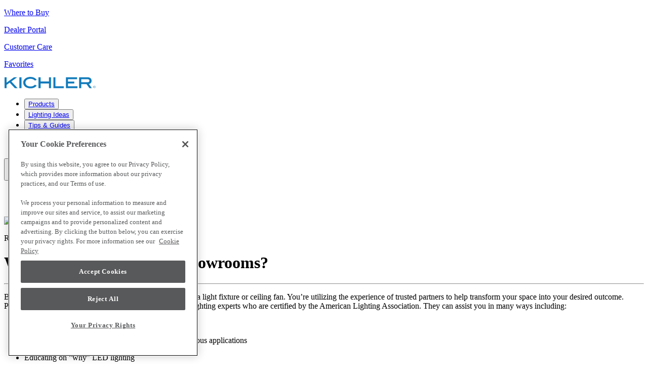

--- FILE ---
content_type: text/html; charset=utf-8
request_url: https://www.kichler.com/professionals/resources/why-lighting-showrooms
body_size: 12189
content:
<!DOCTYPE html><html lang="en"><head><meta charSet="utf-8"/><link rel="preload" href="/_next/static/media/kichlerLogo.8120bf9c.svg" as="image" fetchpriority="high"/><title>Why Buy From Lighting Showrooms? | Kichler Lighting</title><meta content="Why Buy From Lighting Showrooms?" name="title"/><meta content="Why Buy From Lighting Showrooms?" property="og:title"/><meta content="By shopping at a lighting showroom, you’re utilizing the experience of trusted partners to help transform your space and often supporting local businesses." name="description"/><meta content="By shopping at a lighting showroom, you’re utilizing the experience of trusted partners to help transform your space and often supporting local businesses." property="og:description"/><meta content="https://www.kichler.com/kichler-default.jpg" property="og:image"/><meta content="https://www.kichler.com/professionals/resources/why-lighting-showrooms" property="og:url"/><meta content="article" property="og:type"/><meta content="width=device-width, initial-scale=1, maximum-scale=2" name="viewport"/><link href="/apple-touch-icon.png" rel="apple-touch-icon" sizes="180x180"/><link href="/favicon.ico" rel="icon" type="image/x-icon"/><link href="/favicon-32x32.png" rel="icon" sizes="32x32"/><link href="/favicon-16x16.png" rel="icon" sizes="16x16"/><link href="https://www.kichler.com/professionals/resources/why-lighting-showrooms" rel="canonical"/><meta content="summary_large_image" name="twitter:card"/><meta content="@kichlerlight" name="twitter:site"/><meta content="Why Buy From Lighting Showrooms?" name="twitter:title"/><meta content="By shopping at a lighting showroom, you’re utilizing the experience of trusted partners to help transform your space and often supporting local businesses." name="twitter:description"/><meta content="https://www.kichler.com/kichler-default.jpg" name="twitter:image"/><meta content="5033-6169e4b72f7bec0112978bc6" name="ps-key"/><meta content="5033" name="ps-account"/><meta content="US" name="ps-country"/><meta content="en" name="ps-language"/><script type="application/ld+json">{"@context":"https://schema.org","@type":"Article","description":"By shopping at a lighting showroom, you’re utilizing the experience of trusted partners to help transform your space and often supporting local businesses.","headline":"Why Buy From Lighting Showrooms?","mainEntityOfPage":"https://www.kichler.com/professionals/resources/why-lighting-showrooms","publisher":{"@type":"Organization","logo":{"@type":"ImageObject","url":"https://www.kichler.com/kichlerLogo.svg"},"name":"Kichler","url":"https://www.kichler.com"}}</script><link rel="preload" as="image" imageSrcSet="/_next/image?url=https%3A%2F%2Fimages.ctfassets.net%2Fvpu87v9zuty9%2F2NftVXQktW9PYodnDXzfQe%2Fd43e441df13dd394b75bc7a30cfebef1%2Fshowroom-1920x530.jpg&amp;w=1920&amp;q=75 1x, /_next/image?url=https%3A%2F%2Fimages.ctfassets.net%2Fvpu87v9zuty9%2F2NftVXQktW9PYodnDXzfQe%2Fd43e441df13dd394b75bc7a30cfebef1%2Fshowroom-1920x530.jpg&amp;w=3840&amp;q=75 2x" fetchpriority="high"/><link rel="preload" href="/_next/static/media/coleto-brands-logo.7ad691a2.svg" as="image" fetchpriority="high"/><meta name="next-head-count" content="28"/><link href="https://fonts.googleapis.com" rel="preconnect"/><link crossorigin="anonymous" href="https://fonts.gstatic.com" rel="preconnect"/><link rel="stylesheet" data-href="https://fonts.googleapis.com/css2?family=Public+Sans:wght@100;300;400;500;600;700&amp;display=swap"/><script async="" src="https://cdn.cookielaw.org/consent/019566f8-6818-7160-8974-e77e6024582c/OtAutoBlock.js" type="text/javascript"></script><script async="" data-domain-script="019566f8-6818-7160-8974-e77e6024582c" src="https://cdn.cookielaw.org/scripttemplates/otSDKStub.js" type="text/javascript"></script><link rel="preload" href="/_next/static/css/869ae3152d8cde60.css" as="style"/><link rel="stylesheet" href="/_next/static/css/869ae3152d8cde60.css" data-n-g=""/><link rel="preload" href="/_next/static/css/42ddf712429e2261.css" as="style"/><link rel="stylesheet" href="/_next/static/css/42ddf712429e2261.css" data-n-p=""/><link rel="preload" href="/_next/static/css/5bf84b26de1ffc44.css" as="style"/><link rel="stylesheet" href="/_next/static/css/5bf84b26de1ffc44.css"/><link rel="preload" href="/_next/static/css/c14bb121ab102778.css" as="style"/><link rel="stylesheet" href="/_next/static/css/c14bb121ab102778.css"/><link rel="preload" href="/_next/static/css/c6310f00d55a9d00.css" as="style"/><link rel="stylesheet" href="/_next/static/css/c6310f00d55a9d00.css"/><link rel="preload" href="/_next/static/css/000de12c0b1906c6.css" as="style"/><link rel="stylesheet" href="/_next/static/css/000de12c0b1906c6.css"/><link rel="preload" href="/_next/static/css/a3ee976722e43a75.css" as="style"/><link rel="stylesheet" href="/_next/static/css/a3ee976722e43a75.css"/><link rel="preload" href="/_next/static/css/b5255754cdff2994.css" as="style"/><link rel="stylesheet" href="/_next/static/css/b5255754cdff2994.css"/><link rel="preload" href="/_next/static/css/2b8efc08b764b339.css" as="style"/><link rel="stylesheet" href="/_next/static/css/2b8efc08b764b339.css"/><link rel="preload" href="/_next/static/css/d54fa5997df1cef9.css" as="style"/><link rel="stylesheet" href="/_next/static/css/d54fa5997df1cef9.css"/><link rel="preload" href="/_next/static/css/f2e47316004ec1f8.css" as="style"/><link rel="stylesheet" href="/_next/static/css/f2e47316004ec1f8.css"/><link rel="preload" href="/_next/static/css/fc43aa7005c4e99f.css" as="style"/><link rel="stylesheet" href="/_next/static/css/fc43aa7005c4e99f.css"/><link rel="preload" href="/_next/static/css/8bbff85bf42fd87c.css" as="style"/><link rel="stylesheet" href="/_next/static/css/8bbff85bf42fd87c.css"/><link rel="preload" href="/_next/static/css/e5075cbea033c0f6.css" as="style"/><link rel="stylesheet" href="/_next/static/css/e5075cbea033c0f6.css"/><noscript data-n-css=""></noscript><script defer="" nomodule="" src="/_next/static/chunks/polyfills-42372ed130431b0a.js"></script><script defer="" src="/_next/static/chunks/2173.25bf3227bff44edc.js"></script><script defer="" src="/_next/static/chunks/8137-ba998819b98c11e9.js"></script><script defer="" src="/_next/static/chunks/9868.9268d745b369aa00.js"></script><script defer="" src="/_next/static/chunks/4438.0c1bc18cd1f2b137.js"></script><script defer="" src="/_next/static/chunks/5386.3d1bc91f2c8ebafb.js"></script><script defer="" src="/_next/static/chunks/9607.f1d480f6995575b8.js"></script><script defer="" src="/_next/static/chunks/1666.6d5e34acead0e5cf.js"></script><script defer="" src="/_next/static/chunks/4453.b3be7c29177f12b5.js"></script><script defer="" src="/_next/static/chunks/6073.f84a5e1a975c7336.js"></script><script defer="" src="/_next/static/chunks/1644.273f6d5ce345bcb4.js"></script><script defer="" src="/_next/static/chunks/4785.7c4d0e124d0e3a39.js"></script><script defer="" src="/_next/static/chunks/9371.2d5f5fca3faee463.js"></script><script defer="" src="/_next/static/chunks/4436.f773a5fe37b55329.js"></script><script defer="" src="/_next/static/chunks/9862.f4cba036f593e58f.js"></script><script defer="" src="/_next/static/chunks/2146.192d1a4a70460a30.js"></script><script defer="" src="/_next/static/chunks/3387.9b1743006ce76b67.js"></script><script defer="" src="/_next/static/chunks/5827.9c356e6a88585afd.js"></script><script defer="" src="/_next/static/chunks/1374.080759b1a3b96d4c.js"></script><script defer="" src="/_next/static/chunks/8261.a61cf1fa91846afd.js"></script><script defer="" src="/_next/static/chunks/1611.f383a7ccccd13638.js"></script><script defer="" src="/_next/static/chunks/8028.682a1ebbbf02aa82.js"></script><script src="/_next/static/chunks/webpack-7043a6b49dd7a1d0.js" defer=""></script><script src="/_next/static/chunks/framework-bef41b1e00da8d94.js" defer=""></script><script src="/_next/static/chunks/main-383e9d91c3b87f05.js" defer=""></script><script src="/_next/static/chunks/pages/_app-72f44ee568749255.js" defer=""></script><script src="/_next/static/chunks/1604-f65e1c37c1c1dbbd.js" defer=""></script><script src="/_next/static/chunks/7619-538a542de59836fb.js" defer=""></script><script src="/_next/static/chunks/4955-1c28d3df4e1d7fe2.js" defer=""></script><script src="/_next/static/chunks/1361-9e1195fdf91a375e.js" defer=""></script><script src="/_next/static/chunks/6872-af2a389f7cb28056.js" defer=""></script><script src="/_next/static/chunks/6762-5f555d51772c2896.js" defer=""></script><script src="/_next/static/chunks/6644-915e0a457df96ec3.js" defer=""></script><script src="/_next/static/chunks/8142-2a7b489cf69afe69.js" defer=""></script><script src="/_next/static/chunks/3933-a9442ff8572341a2.js" defer=""></script><script src="/_next/static/chunks/pages/%5B...slug%5D-e747f4e8d5739729.js" defer=""></script><script src="/_next/static/dJglbIgXo3kYhhFRqqesP/_buildManifest.js" defer=""></script><script src="/_next/static/dJglbIgXo3kYhhFRqqesP/_ssgManifest.js" defer=""></script><link rel="stylesheet" href="https://fonts.googleapis.com/css2?family=Public+Sans:wght@100;300;400;500;600;700&display=swap"/></head><body><div id="__next"><style>
            :root {
              --font-public-sans: 'Public Sans', sans-serif;
            }
          </style><div class="iv24fs1jo iv24fs1ao iv24fs1do iv24fs1go iv24fsc iv24fsv6 iv24fsju iv24fso0"><button class="_1nfibzu0"><svg aria-label="Menu" class="" height="48" viewBox="0 -960 960 960" width="48" xmlns="http://www.w3.org/2000/svg" aria-hidden="true" focusable="false"><path d="M172-278v-28h616v28H172Zm0-188v-28h616v28H172Zm0-188v-28h616v28H172Z"></path></svg><span style="position:absolute;border:0;width:1px;height:1px;padding:0;margin:-1px;overflow:hidden;clip:rect(0, 0, 0, 0);white-space:nowrap;word-wrap:normal">Menu</span></button><img alt="Kichler Logo" href="/" fetchpriority="high" width="181" height="23" decoding="async" data-nimg="1" class="_1gve49y1" style="color:transparent" src="/_next/static/media/kichlerLogo.8120bf9c.svg"/><div></div></div><div data-layer-region="main"><div class="iv24fs1c6 iv24fsso iv24fsju iv24fso6"><div class="iv24fsju iv24fso6"><div class="iv24fs1mo iv24fsju iv24fso6"><nav aria-label="Breadcrumb" class="_12na7mz0"><ol class="iv24fsc iv24fspi iv24fsri iv24fsju iv24fso0 t47zsz0"><li class="t47zsz1"><button class="_1nfibzu0 t47zsz2" aria-label="Expand all breadcrumbs"><div><svg aria-label="Ellipsis" class="iv24fski" height="5" viewBox="0 0 18 5" width="24" xmlns="http://www.w3.org/2000/svg" aria-hidden="true" focusable="false"><path d="M3.79831 2.34961C3.79831 1.38281 3.01706 0.601562 2.03073 0.601562C1.0737 0.601562 0.282681 1.38281 0.282681 2.34961C0.282681 3.32617 1.0737 4.09766 2.03073 4.09766C3.01706 4.09766 3.79831 3.32617 3.79831 2.34961ZM10.4585 2.34961C10.4585 1.38281 9.67721 0.601562 8.72018 0.601562C7.75338 0.601562 6.97213 1.38281 6.97213 2.34961C6.97213 3.32617 7.75338 4.09766 8.72018 4.09766C9.67721 4.09766 10.4585 3.32617 10.4585 2.34961ZM17.1479 2.34961C17.1479 1.38281 16.3667 0.601562 15.3999 0.601562C14.4135 0.601562 13.6323 1.38281 13.6323 2.34961C13.6323 3.32617 14.4135 4.09766 15.3999 4.09766C16.3667 4.09766 17.1479 3.32617 17.1479 2.34961Z"></path></svg><span style="position:absolute;border:0;width:1px;height:1px;padding:0;margin:-1px;overflow:hidden;clip:rect(0, 0, 0, 0);white-space:nowrap;word-wrap:normal">Ellipsis</span></div></button></li><li class="iv24fsc iv24fsri iv24fsju iv24fso0 t47zsz1"><svg aria-label="Chevron" class="iv24fski" height="11" viewBox="0 0 8 11" width="8" xmlns="http://www.w3.org/2000/svg" aria-hidden="true" focusable="false"><path d="M2.45852 1.04715L2.45869 1.04699L2.45105 1.0394C2.21759 0.807519 1.84797 0.815077 1.6233 1.05455C1.4064 1.28576 1.4008 1.65201 1.60913 1.89032L1.60901 1.89042L1.61502 1.89683L5.05566 5.56427L1.6181 9.10018L1.61784 9.09994L1.60913 9.10991C1.4008 9.34822 1.4064 9.71448 1.6233 9.94568C1.84797 10.1852 2.21759 10.1927 2.45105 9.96083L2.45112 9.9609L2.45584 9.95594L6.4743 5.73983L6.63614 5.57003L6.47698 5.39772L2.45852 1.04715Z" stroke-width="0.5"></path></svg><span style="position:absolute;border:0;width:1px;height:1px;padding:0;margin:-1px;overflow:hidden;clip:rect(0, 0, 0, 0);white-space:nowrap;word-wrap:normal">Chevron</span><a class="t47zsz3 t47zsz4" href="/professionals/resources"><span>Resources &amp; Tools</span></a></li></ol></nav><div class="iv24fs1mo iv24fsju iv24fso6"><div class="iv24fsru iv24fsju iv24fso6 _12na7mz5 _12na7mz6"><div class="iv24fsuo iv24fs1mo iv24fsju iv24fso6 _14han0g1"><img alt="Variety of chandeliers hanging from a showroom ceiling" fetchpriority="high" width="1920" height="530" decoding="async" data-nimg="1" class="_14han0g2" style="color:transparent;object-position:right" srcSet="/_next/image?url=https%3A%2F%2Fimages.ctfassets.net%2Fvpu87v9zuty9%2F2NftVXQktW9PYodnDXzfQe%2Fd43e441df13dd394b75bc7a30cfebef1%2Fshowroom-1920x530.jpg&amp;w=1920&amp;q=75 1x, /_next/image?url=https%3A%2F%2Fimages.ctfassets.net%2Fvpu87v9zuty9%2F2NftVXQktW9PYodnDXzfQe%2Fd43e441df13dd394b75bc7a30cfebef1%2Fshowroom-1920x530.jpg&amp;w=3840&amp;q=75 2x" src="/_next/image?url=https%3A%2F%2Fimages.ctfassets.net%2Fvpu87v9zuty9%2F2NftVXQktW9PYodnDXzfQe%2Fd43e441df13dd394b75bc7a30cfebef1%2Fshowroom-1920x530.jpg&amp;w=3840&amp;q=75"/></div></div></div><div class="iv24fs6 iv24fsrr iv24fsrk iv24fsro iv24fsv6 iv24fsju iv24fso6 _1g4pwd70 _12na7mz1 _12na7mz2"><p class="xy7f8k0 xy7f8k6">Resources &amp; Tools</p></div></div></div><div class="iv24fst2 iv24fsso iv24fsju iv24fso6 v3hkpt0"><div class="iv24fs15u iv24fs1dl iv24fs1du iv24fs1gl iv24fs1gu iv24fsru iv24fsju iv24fso6 v3hkpt2"><h1 class="xy7f8k0 xy7f8k5 v3hkpt3">Why Buy From Lighting Showrooms?</h1><hr class="_13ag9a90 _13ag9a92 _13ag9a95"/></div><section class="iv24fsc iv24fst3 iv24fss6 iv24fsju iv24fso6"><section class="nph4ai0"><div class="iv24fsri iv24fsju iv24fso6 _1in2ui00 _1m68g4t0 _1m68g4t2"><p class="xy7f8k0 xy7f8k1 _1in2ui01">By shopping at a lighting showroom, you’re not just buying a light fixture or ceiling fan. You’re utilizing the experience of trusted partners to help transform your space into your desired outcome. Professional lighting showrooms are staffed with qualified lighting experts who are certified by the American Lighting Association. They can assist you in many ways including:</p><ul class="xy7f8k0 _1in2ui02 _1in2ui01"><li class="xy7f8k0"><p class="xy7f8k0 xy7f8k1 _1in2ui01">Offering design and trend consultations</p></li><li class="xy7f8k0"><p class="xy7f8k0 xy7f8k1 _1in2ui01">Assisting with product size and style selection for various applications</p></li><li class="xy7f8k0"><p class="xy7f8k0 xy7f8k1 _1in2ui01">Educating on “why” LED lighting</p></li><li class="xy7f8k0"><p class="xy7f8k0 xy7f8k1 _1in2ui01">Explaining dimming compatibility</p></li><li class="xy7f8k0"><p class="xy7f8k0 xy7f8k1 _1in2ui01">Answering installation questions</p></li></ul><h3 class="xy7f8k0 xy7f8k7 _1in2ui01">Lighting showroom professionals do all this and more while walking you through a selection of Kichler® products available on display.</h3><p class="xy7f8k0 xy7f8k1 _1in2ui01">Purchasing a light fixture, ceiling fan, lighting system or landscape lighting can be a complex process, and one that is confidently accomplished with in-person product viewing. That’s why our recommended lighting showrooms commit to simplifying your decision-making by displaying products. This allows you to physically see the detail in style, finish colors and textures, and scale that can dramatically impact the overall look and feel of your space. In addition, lighting showrooms provide:</p><ul class="xy7f8k0 _1in2ui02 _1in2ui01"><li class="xy7f8k0"><p class="xy7f8k0 xy7f8k1 _1in2ui01"><strong class="xy7f8k0 iv24fsqu">Personalized Service</strong></p><p class="xy7f8k0 xy7f8k1 _1in2ui01">Lighting showroom professionals have an intimate knowledge of Kichler products and uses, as well as how much lighting is required for a specific space or effect. They are exceptional listeners and problem solvers who are eager to deliver the effect you desire. Lighting showroom professionals not only help you make informed and confident decisions, but they also pride themselves on the service they provide after the sale.</p></li><li class="xy7f8k0"><p class="xy7f8k0 xy7f8k1 _1in2ui01"><strong class="xy7f8k0 iv24fsqu">Technical Expertise</strong></p><p class="xy7f8k0 xy7f8k1 _1in2ui01">Lighting technology is evolving at a rapid pace. Lighting showroom professionals are well versed on various types of lighting, different colors of light and how to get the right amount of lighting. They will even speak directly with your project manager, installer or electrician if there are any concerns.</p></li><li class="xy7f8k0"><p class="xy7f8k0 xy7f8k1 _1in2ui01"><strong class="xy7f8k0 iv24fsqu">Design Consultation</strong></p><p class="xy7f8k0 xy7f8k1 _1in2ui01">If you’ve been collecting paint swatches, wallpaper cuts, cabinet fronts and countertop drops, bring them in! Lighting showroom professionals are skilled at matching your style décor with modern lighting trends. They can help make your look as cohesive as it is inspiring, just the effect you’re looking for.</p></li><li class="xy7f8k0"><p class="xy7f8k0 xy7f8k1 _1in2ui01"><strong class="xy7f8k0 iv24fsqu">Willingness to Match Budget</strong>
Lighting showroom professionals are happy to help guide you toward beautiful choices that fit within your specified budget. If you’re shopping for an entire home, they can offer insight into where to splurge and where to be more economical to create your desired effect.</p></li></ul><p class="xy7f8k0 xy7f8k1 _1in2ui01"></p></div></section><section class="nph4ai0"><div class="iv24fsju iv24fso6"><div class="iv24fsru iv24fsju iv24fso6 _78gau60"><div class="iv24fsuo iv24fs1mo iv24fsju iv24fso6 _14han0g1"><img alt="Close up of a Devin bronze finish chandelier with warm lights" loading="lazy" width="1920" height="1080" decoding="async" data-nimg="1" class="_14han0g2" style="color:transparent" srcSet="/_next/image?url=https%3A%2F%2Fimages.ctfassets.net%2Fvpu87v9zuty9%2F56bElLkE4TNPeJZEwbSuan%2F125db23606db37b5b9a60ff6f83bbd69%2F30-BrandVideo-Devin-43958NBR-1Q7A4025_1920x1080.jpg&amp;w=1920&amp;q=75 1x, /_next/image?url=https%3A%2F%2Fimages.ctfassets.net%2Fvpu87v9zuty9%2F56bElLkE4TNPeJZEwbSuan%2F125db23606db37b5b9a60ff6f83bbd69%2F30-BrandVideo-Devin-43958NBR-1Q7A4025_1920x1080.jpg&amp;w=3840&amp;q=75 2x" src="/_next/image?url=https%3A%2F%2Fimages.ctfassets.net%2Fvpu87v9zuty9%2F56bElLkE4TNPeJZEwbSuan%2F125db23606db37b5b9a60ff6f83bbd69%2F30-BrandVideo-Devin-43958NBR-1Q7A4025_1920x1080.jpg&amp;w=3840&amp;q=75"/></div></div><div class="iv24fsru iv24fsju iv24fso6 _78gau64 _78gau66 _78gau61"><div class="iv24fsro iv24fsju iv24fso6"><p class="xy7f8k0 xy7f8k8 iv24fs1v0 iv24fs1u6 _78gau62">Find a Showroom</p><div class="iv24fsri iv24fsju iv24fso6 _1in2ui00"><p class="xy7f8k0 xy7f8k2 iv24fs1v0">Kichler products are available through a network of the finest showrooms in the world. Connect with a Kichler specialist in your area for more information on available products, pricing and delivery. </p></div></div><a class="xy7f8k0 iv24fs1v0 iv24fsq6 iv24fs1to iv24fs1u6 _78gau63" data-layer-link_text="Find a Showroom" href="/where-to-buy">Find a Showroom<!-- --> <!-- -->&gt;</a></div></div></section></section></div></div></div><footer class="iv24fs1ju iv24fsru iv24fsju iv24fso6 o2425z0"><div class="iv24fs1gf iv24fs1g8 iv24fs1du iv24fs1jf iv24fs1j8 iv24fs1gu iv24fsv9 iv24fs1oi iv24fsju iv24fsol iv24fso6 o2425z3"><div class="o2425z1"><div class="iv24fsro iv24fsju iv24fso6 _1943mzu0"><p class="xy7f8k0">Sign up for our Kichler Lighting newsletter.</p><form class="iv24fsro iv24fsju iv24fso6"><div class="iv24fsti iv24fsju iv24fso6"><label for="firstName">First Name</label><input aria-label="first name" class="_1943mzu1" name="firstName"/></div><div class="iv24fsti iv24fsju iv24fso6"><label for="email">Email</label><input aria-label="email" class="_1943mzu1" type="email" name="email"/></div><div class="iv24fsre iv24fsrp iv24fsju iv24fso2 iv24fso7"><div class="iv24fs12k iv24fs1lo iv24fs1co iv24fsp0 iv24fsti iv24fsju iv24fso6"><label for="role">I am a...</label><button type="button" role="combobox" aria-controls="radix-:R9eat6:" aria-expanded="false" aria-autocomplete="none" dir="ltr" data-state="closed" aria-label="role" class="_1943mzu1 _1hiini50 _1hiini52 default"><span style="pointer-events:none"></span><svg aria-label="Down" class="" height="8" viewBox="0 0 12 8" width="12" fill="none" xmlns="http://www.w3.org/2000/svg" aria-hidden="true" focusable="false"><path clip-rule="evenodd" d="M5.99984 7.21256C5.79499 7.23229 5.58252 7.16577 5.4245 7.01095L0.279545 1.97021C0.0136937 1.70974 -0.000591755 1.29197 0.24687 1.01465C0.518933 0.709771 0.997519 0.694062 1.2898 0.980422L5.99989 5.5951L10.71 0.980414C11.0023 0.694045 11.4809 0.709718 11.753 1.01457C12.0005 1.29192 11.9863 1.70981 11.7204 1.97034L6.57555 7.01095C6.41744 7.16586 6.20481 7.23239 5.99984 7.21256Z" fill="var(--_7dny9w8)" fill-rule="evenodd"></path></svg><span style="position:absolute;border:0;width:1px;height:1px;padding:0;margin:-1px;overflow:hidden;clip:rect(0, 0, 0, 0);white-space:nowrap;word-wrap:normal">Down</span></button><select aria-hidden="true" tabindex="-1" style="position:absolute;border:0;width:1px;height:1px;padding:0;margin:-1px;overflow:hidden;clip:rect(0, 0, 0, 0);white-space:nowrap;word-wrap:normal"></select></div><button class="_1nfibzu0 _1nfibzu6 iv24fsou _1943mzu4" type="submit">Submit</button></div></form></div></div><div class="iv24fsn3 iv24fsnd iv24fsv6 iv24fsju iv24fso3 iv24fso6 o2425z2"><div class="o2425z4"><ul class="o2425za"><li class="iv24fsju iv24fso6 o2425zb"><a class="o2425zc" href="/customer-care/contact-us">Contact Us</a></li><li class="iv24fsju iv24fso6 o2425zb"><a class="o2425zc" href="/customer-care/newsroom/news-and-events">News &amp; Events</a></li><li class="iv24fsju iv24fso6 o2425zb"><a class="o2425zc" href="/customer-care/faqs">FAQs</a></li><li class="iv24fsju iv24fso6 o2425zb"><a class="o2425zc" href="/customer-care/warranty-information">Warranty</a></li><li class="iv24fsju iv24fso6 o2425zb"><a class="o2425zc" href="https://dealerportal.kichler.com/?_ga=2.139497139.1623649913.1707158348-295845836.1704677980">Dealer Portal</a></li><li class="iv24fsju iv24fso6 o2425zb"><a class="o2425zc" href="/legal/safety-information">Safety Recall Information</a></li><li class="iv24fsju iv24fso6 o2425zb"><a class="o2425zc" href="/sitemap">Site Map</a></li></ul></div><div class="iv24fsro iv24fsju iv24fso6 o2425z6"><ul class="iv24fstx iv24fss0 iv24fsju iv24fso0 o2425za"><li class="iv24fsju iv24fso6"><a href="https://www.instagram.com/kichlerlighting/"><svg aria-label="Instagram" class="" height="23" viewBox="0 0 75 75" width="23" xmlns="http://www.w3.org/2000/svg" aria-hidden="true" focusable="false"><mask fill="#fff" id="instagram"><path d="M53.36 0H22.64C10.158 0 0 10.157 0 22.64v30.72C0 65.842 10.157 76 22.64 76h30.72C65.842 76 76 65.843 76 53.36V22.64C76 10.158 65.843 0 53.36 0zm14.994 53.36c0 8.28-6.713 14.994-14.995 14.994H22.641c-8.282 0-14.995-6.713-14.995-14.995V22.641c0-8.282 6.713-14.995 14.995-14.995h30.718c8.282 0 14.995 6.713 14.995 14.995v30.718zM38 19c-10.477 0-19 8.523-19 19 0 10.476 8.523 19 19 19s19-8.523 19-19-8.523-19-19-19zm0 30.61c-6.412 0-11.61-5.198-11.61-11.61 0-6.412 5.198-11.61 11.61-11.61 6.412 0 11.61 5.198 11.61 11.61 0 6.412-5.198 11.61-11.61 11.61zm17.643-27.896a4.071 4.071 0 100-8.143 4.071 4.071 0 000 8.143z"></path></mask><path d="M0 0h76v76H0z" fill="var(--_7dny9w8)" mask="url(#instagram)"></path></svg><span style="position:absolute;border:0;width:1px;height:1px;padding:0;margin:-1px;overflow:hidden;clip:rect(0, 0, 0, 0);white-space:nowrap;word-wrap:normal">Instagram</span></a></li><li class="iv24fsju iv24fso6"><a href="https://facebook.com/Kichler-Lighting-328816426622/"><svg aria-label="Facebook" class="" height="23" viewBox="0 0 75 75" width="23" xmlns="http://www.w3.org/2000/svg" aria-hidden="true" focusable="false"><mask fill="#fff" id="facebook"><path d="M64.893 0H10.106C4.525 0 0 4.525 0 10.106v54.787C0 70.475 4.525 75 10.106 75h27.021l.046-26.801H30.21c-.905 0-1.64-.732-1.643-1.637l-.033-8.639a1.643 1.643 0 011.643-1.649h6.95v-8.347c0-9.688 5.917-14.962 14.558-14.962h7.091c.908 0 1.643.735 1.643 1.643v7.284c0 .907-.735 1.643-1.642 1.643l-4.351.002c-4.7 0-5.61 2.233-5.61 5.51v7.227h10.327c.984 0 1.747.86 1.631 1.837L59.75 46.75a1.643 1.643 0 01-1.631 1.45h-9.257L48.816 75h16.078C70.475 75 75 70.475 75 64.894V10.106C75 4.525 70.475 0 64.893 0z"></path></mask><path d="M0 0h75v75H0z" fill="var(--_7dny9w8)" mask="url(#facebook)"></path></svg><span style="position:absolute;border:0;width:1px;height:1px;padding:0;margin:-1px;overflow:hidden;clip:rect(0, 0, 0, 0);white-space:nowrap;word-wrap:normal">Facebook</span></a></li><li class="iv24fsju iv24fso6"><a href="https://twitter.com/kichlerlight"><svg aria-label="XIcon" class="" height="23" viewBox="0 0 20 18.08" width="23" xmlns="http://www.w3.org/2000/svg" aria-hidden="true" focusable="false"><path d="m15.75,0h3.07l-6.7,7.66,7.88,10.42h-6.17l-4.83-6.32-5.53,6.32H.39l7.17-8.19L0,0h6.33l4.37,5.78L15.75,0Zm-1.08,16.24h1.7L5.4,1.74h-1.82l11.09,14.5h0Z" fill="var(--_7dny9w8)"></path></svg><span style="position:absolute;border:0;width:1px;height:1px;padding:0;margin:-1px;overflow:hidden;clip:rect(0, 0, 0, 0);white-space:nowrap;word-wrap:normal">XIcon</span></a></li><li class="iv24fsju iv24fso6"><a href="https://houzz.com/pro/kichlerlighting/kichler"><svg aria-label="Houzz" class="" height="23" viewBox="0 0 75 75" width="23" xmlns="http://www.w3.org/2000/svg" aria-hidden="true" focusable="false"><mask fill="#fff" id="houzz"><path d="M46.296 75H70V31.835L22.593 17.5V0H6v75h23.704V50h16.592v25" id="path-1"></path></mask><path d="M0 0h76v76H0z" fill="var(--_7dny9w8)" mask="url(#houzz)"></path></svg><span style="position:absolute;border:0;width:1px;height:1px;padding:0;margin:-1px;overflow:hidden;clip:rect(0, 0, 0, 0);white-space:nowrap;word-wrap:normal">Houzz</span></a></li><li class="iv24fsju iv24fso6"><a href="https://www.pinterest.com/kichlerstyle/"><svg aria-label="Pinterest" class="" height="23" viewBox="0 0 75 75" width="23" xmlns="http://www.w3.org/2000/svg" aria-hidden="true" focusable="false"><mask fill="#fff" id="mask-2"><path d="M37.47 0C16.777 0 0 16.784 0 37.5c0 15.885 9.876 29.456 23.813 34.92-.328-2.965-.62-7.516.133-10.76.677-2.926 4.393-18.638 4.393-18.638s-1.12-2.247-1.12-5.566c0-5.217 3.015-9.108 6.78-9.108 3.193 0 4.738 2.402 4.738 5.283 0 3.217-2.046 8.026-3.104 12.485-.881 3.736 1.873 6.777 5.549 6.777 6.66 0 11.78-7.03 11.78-17.175 0-8.98-6.444-15.255-15.65-15.255-10.66 0-16.918 8.004-16.918 16.275 0 3.222 1.235 6.679 2.786 8.558.305.372.35.696.26 1.077-.283 1.183-.916 3.732-1.04 4.25-.164.687-.545.834-1.258.506-4.676-2.18-7.6-9.033-7.6-14.529 0-11.829 8.588-22.697 24.757-22.697 12.998 0 23.1 9.272 23.1 21.66 0 12.924-8.145 23.326-19.442 23.326-3.8 0-7.37-1.976-8.592-4.308 0 0-1.877 7.158-2.334 8.913-.845 3.258-3.13 7.34-4.654 9.83A37.263 37.263 0 0037.471 75c20.695 0 37.47-16.789 37.47-37.5 0-20.716-16.775-37.5-37.47-37.5" id="path-1"></path></mask><path d="M0 0h75v75H0z" fill="var(--_7dny9w8)" mask="url(#mask-2)"></path></svg><span style="position:absolute;border:0;width:1px;height:1px;padding:0;margin:-1px;overflow:hidden;clip:rect(0, 0, 0, 0);white-space:nowrap;word-wrap:normal">Pinterest</span></a></li><li class="iv24fsju iv24fso6"><a href="https://youtube.com/user/KichlerLighting"><svg aria-label="YouTube" class="" height="23" viewBox="0 0 75 75" width="23" xmlns="http://www.w3.org/2000/svg" aria-hidden="true" focusable="false"><mask fill="#fff" id="youtube"><path d="M74.25 22.628s.75 6.203.75 12.404v5.816c0 6.203-.75 12.404-.75 12.404s-.734 5.28-2.981 7.607c-2.853 3.053-6.05 3.068-7.514 3.247-10.496.776-26.255.8-26.255.8S18 64.724 12 64.135c-1.669-.319-5.416-.223-8.271-3.276C1.48 58.533.75 53.252.75 53.252S0 47.05 0 40.848v-5.816c0-6.2.75-12.404.75-12.404s.731-5.281 2.979-7.607c2.855-3.053 6.05-3.068 7.516-3.245C21.741 11 37.484 11 37.484 11h.032s15.743 0 26.239.776c1.465.177 4.661.192 7.514 3.245 2.247 2.326 2.981 7.607 2.981 7.607zM29.756 47.894l20.262-10.73L29.754 26.36l.002 21.534z" id="youtube"></path></mask><path d="M0 0h75v75H0z" fill="var(--_7dny9w8)" mask="url(#youtube)"></path></svg><span style="position:absolute;border:0;width:1px;height:1px;padding:0;margin:-1px;overflow:hidden;clip:rect(0, 0, 0, 0);white-space:nowrap;word-wrap:normal">YouTube</span></a></li></ul></div></div></div><hr class="_13ag9a90"/><div class="o2425z7"><a class="o2425z8" rel="noopener noreferrer" target="_blank" href="https://coletobrands.com/"><img alt="Coleto Brands Logo" fetchpriority="high" width="140" height="21" decoding="async" data-nimg="1" style="color:transparent" src="/_next/static/media/coleto-brands-logo.7ad691a2.svg"/></a><p class="o2425z9">©<!-- -->2026<!-- --> Kichler Lighting LLC, a division of Coleto Brands. All rights reserved.</p><ul class="o2425za"><li class="iv24fsju iv24fso6 o2425zb"><a class="o2425zd" href="https://coletobrands.com/careers/">Careers</a></li><li class="iv24fsju iv24fso6 o2425zb"><a class="o2425zd" href="https://coletobrands.com/privacy-policy/">Privacy Policy</a></li><li class="iv24fsju iv24fso6 o2425zb"><a class="o2425zd" href="https://coletobrands.com/terms-of-use/">Terms of Use</a></li><li class="iv24fsju iv24fso6 o2425zb"><a class="o2425zd" href="https://coletobrands.com/terms-of-sale/">Terms of Sale</a></li><li class="iv24fsju iv24fso6 o2425zb"><a class="o2425zd" href="/legal/accessibility">Accessibility</a></li><li class="iv24fsju iv24fso6 o2425zb"><a class="o2425zd" href="https://coletobrands.com/cookie-notice/">Cookie Notice</a></li><li class="o2425zb"><button class="ot-sdk-show-settings o2425ze" id="ot-sdk-btn">Your Privacy Rights</button></li></ul></div></footer><div style="position:relative;z-index:1000000"></div><div style="position:relative;z-index:1000001"><div></div></div></div><script id="__NEXT_DATA__" type="application/json">{"props":{"pageProps":{"props":{"blocks":[{"id":"30Fg0hYbclJjt2NssL8mxz","props":{"alignment":"left","document":{"nodeType":"document","data":{},"content":[{"nodeType":"paragraph","data":{},"content":[{"nodeType":"text","value":"By shopping at a lighting showroom, you’re not just buying a light fixture or ceiling fan. You’re utilizing the experience of trusted partners to help transform your space into your desired outcome. Professional lighting showrooms are staffed with qualified lighting experts who are certified by the American Lighting Association. They can assist you in many ways including:","marks":[],"data":{}}]},{"nodeType":"unordered-list","data":{},"content":[{"nodeType":"list-item","data":{},"content":[{"nodeType":"paragraph","data":{},"content":[{"nodeType":"text","value":"Offering design and trend consultations","marks":[],"data":{}}]}]},{"nodeType":"list-item","data":{},"content":[{"nodeType":"paragraph","data":{},"content":[{"nodeType":"text","value":"Assisting with product size and style selection for various applications","marks":[],"data":{}}]}]},{"nodeType":"list-item","data":{},"content":[{"nodeType":"paragraph","data":{},"content":[{"nodeType":"text","value":"Educating on “why” LED lighting","marks":[],"data":{}}]}]},{"nodeType":"list-item","data":{},"content":[{"nodeType":"paragraph","data":{},"content":[{"nodeType":"text","value":"Explaining dimming compatibility","marks":[],"data":{}}]}]},{"nodeType":"list-item","data":{},"content":[{"nodeType":"paragraph","data":{},"content":[{"nodeType":"text","value":"Answering installation questions","marks":[],"data":{}}]}]}]},{"nodeType":"heading-3","data":{},"content":[{"nodeType":"text","value":"Lighting showroom professionals do all this and more while walking you through a selection of Kichler® products available on display.","marks":[],"data":{}}]},{"nodeType":"paragraph","data":{},"content":[{"nodeType":"text","value":"Purchasing a light fixture, ceiling fan, lighting system or landscape lighting can be a complex process, and one that is confidently accomplished with in-person product viewing. That’s why our recommended lighting showrooms commit to simplifying your decision-making by displaying products. This allows you to physically see the detail in style, finish colors and textures, and scale that can dramatically impact the overall look and feel of your space. In addition, lighting showrooms provide:","marks":[],"data":{}}]},{"nodeType":"unordered-list","data":{},"content":[{"nodeType":"list-item","data":{},"content":[{"nodeType":"paragraph","data":{},"content":[{"nodeType":"text","value":"Personalized Service","marks":[{"type":"bold"}],"data":{}}]},{"nodeType":"paragraph","data":{},"content":[{"nodeType":"text","value":"Lighting showroom professionals have an intimate knowledge of Kichler products and uses, as well as how much lighting is required for a specific space or effect. They are exceptional listeners and problem solvers who are eager to deliver the effect you desire. Lighting showroom professionals not only help you make informed and confident decisions, but they also pride themselves on the service they provide after the sale.","marks":[],"data":{}}]}]},{"nodeType":"list-item","data":{},"content":[{"nodeType":"paragraph","data":{},"content":[{"nodeType":"text","value":"Technical Expertise","marks":[{"type":"bold"}],"data":{}}]},{"nodeType":"paragraph","data":{},"content":[{"nodeType":"text","value":"Lighting technology is evolving at a rapid pace. Lighting showroom professionals are well versed on various types of lighting, different colors of light and how to get the right amount of lighting. They will even speak directly with your project manager, installer or electrician if there are any concerns.","marks":[],"data":{}}]}]},{"nodeType":"list-item","data":{},"content":[{"nodeType":"paragraph","data":{},"content":[{"nodeType":"text","value":"Design Consultation","marks":[{"type":"bold"}],"data":{}}]},{"nodeType":"paragraph","data":{},"content":[{"nodeType":"text","value":"If you’ve been collecting paint swatches, wallpaper cuts, cabinet fronts and countertop drops, bring them in! Lighting showroom professionals are skilled at matching your style décor with modern lighting trends. They can help make your look as cohesive as it is inspiring, just the effect you’re looking for.","marks":[],"data":{}}]}]},{"nodeType":"list-item","data":{},"content":[{"nodeType":"paragraph","data":{},"content":[{"nodeType":"text","value":"Willingness to Match Budget","marks":[{"type":"bold"}],"data":{}},{"nodeType":"text","value":"\nLighting showroom professionals are happy to help guide you toward beautiful choices that fit within your specified budget. If you’re shopping for an entire home, they can offer insight into where to splurge and where to be more economical to create your desired effect.","marks":[],"data":{}}]}]}]},{"nodeType":"paragraph","data":{},"content":[{"nodeType":"text","value":"","marks":[],"data":{}}]}]},"fullWidth":false},"type":"contentBlock"},{"id":"WoZf4pW90OGsLtcKQbrc5","props":{"body":{"nodeType":"document","data":{},"content":[{"data":{},"content":[{"data":{},"marks":[],"value":"Kichler products are available through a network of the finest showrooms in the world. Connect with a Kichler specialist in your area for more information on available products, pricing and delivery. ","nodeType":"text"}],"nodeType":"paragraph"}]},"fullWidth":false,"link":{"label":"Find a Showroom","url":"/where-to-buy"},"media":{"data":{"alt":"Close up of a Devin bronze finish chandelier with warm lights","height":1080,"src":"https://images.ctfassets.net/vpu87v9zuty9/56bElLkE4TNPeJZEwbSuan/125db23606db37b5b9a60ff6f83bbd69/30-BrandVideo-Devin-43958NBR-1Q7A4025_1920x1080.jpg","width":1920},"shopThisLook":[],"type":"image"},"style":"light","title":"Find a Showroom"},"type":"mediaWithCopy"}],"breadcrumbs":[{"label":"Home","url":"/"},{"label":"For Professionals","url":"/professionals"},{"label":"Resources \u0026 Tools","url":"/professionals/resources"}],"header":{"breadcrumbs":[{"label":"Home","url":"/"},{"label":"For Professionals","url":"/professionals"},{"label":"Resources \u0026 Tools","url":"/professionals/resources"}],"media":{"data":{"alt":"Variety of chandeliers hanging from a showroom ceiling","height":530,"src":"https://images.ctfassets.net/vpu87v9zuty9/2NftVXQktW9PYodnDXzfQe/d43e441df13dd394b75bc7a30cfebef1/showroom-1920x530.jpg","width":1920},"shopThisLook":[],"type":"image"},"position":"left","size":"short","title":"Resources \u0026 Tools"},"seo":{"description":"By shopping at a lighting showroom, you’re utilizing the experience of trusted partners to help transform your space and often supporting local businesses.","title":"Why Buy From Lighting Showrooms?"},"shopThisLook":[],"title":"Why Buy From Lighting Showrooms?"},"type":"articlePage","footer":{"primaryLinks":[{"label":"Contact Us","url":"/customer-care/contact-us"},{"label":"News \u0026 Events","url":"/customer-care/newsroom/news-and-events"},{"label":"FAQs","url":"/customer-care/faqs"},{"ariaLabel":"Kichler warranty information","label":"Warranty","url":"/customer-care/warranty-information"},{"label":"Dealer Portal","url":"https://dealerportal.kichler.com/?_ga=2.139497139.1623649913.1707158348-295845836.1704677980"},{"label":"Safety Recall Information","url":"/legal/safety-information"},{"label":"Site Map","url":"/sitemap"}],"utilityLinks":[{"ariaLabel":"Link to the Coleto Brands Careers Page","label":"Careers","url":"https://coletobrands.com/careers/"},{"label":"Privacy Policy","url":"https://coletobrands.com/privacy-policy/"},{"label":"Terms of Use","url":"https://coletobrands.com/terms-of-use/"},{"ariaLabel":"Link to the Coleto Brands Terms of Sale Page","label":"Terms of Sale","url":"https://coletobrands.com/terms-of-sale/"},{"label":"Accessibility","url":"/legal/accessibility"},{"label":"Cookie Notice","url":"https://coletobrands.com/cookie-notice/"}]},"mainNavigation":{"links":[{"icon":"indoorLighting","items":[{"items":[],"link":{"label":"View All Products","url":"/products"}},{"icon":"indoorLighting","items":[{"items":[],"link":{"label":"View All Indoor Lighting","url":"/products/indoor-lighting"}},{"items":[],"link":{"label":"Chandeliers","url":"/products/indoor-lighting/chandeliers"}},{"items":[],"link":{"label":"Pendants","url":"/products/indoor-lighting/pendants"}},{"items":[],"link":{"label":"Wall Sconces","url":"/products/indoor-lighting/wall-sconces"}},{"items":[],"link":{"ariaLabel":"Art deco bathroom light fixtures","label":"Bath \u0026 Vanity","url":"/products/indoor-lighting/bath-vanity-lights"}},{"items":[],"link":{"label":"Mirrors","url":"/products/indoor-lighting/mirrors"}},{"items":[],"link":{"label":"Downlights \u0026 Recessed","url":"/products/indoor-lighting/downlights-recessed"}},{"items":[],"link":{"label":"Flush Mount","url":"/products/indoor-lighting/flush-mount-lights"}},{"items":[],"link":{"label":"Cabinet Lighting","url":"/products/indoor-lighting/cabinet-lighting"}},{"items":[],"link":{"label":"LED Tape Light \u0026 Channels","url":"/products/indoor-lighting/led-tape-light-channels"}},{"items":[],"link":{"label":"Commercial Lighting","url":"/products/indoor-lighting/commercial-indoor-lighting"}},{"items":[],"link":{"label":"Indoor Accessories","url":"/products/indoor-lighting/indoor-accessories"}}],"link":{"label":"Indoor Lighting","url":"/products/indoor-lighting"}},{"icon":"outdoorLighting","items":[{"items":[],"link":{"label":"View All Outdoor Lighting","url":"/products/outdoor-lighting"}},{"items":[],"link":{"label":"Outdoor Wall Lights","url":"/products/outdoor-lighting/outdoor-wall-lights"}},{"items":[],"link":{"label":"Outdoor Hanging Lights","url":"/products/outdoor-lighting/outdoor-hanging-lights"}},{"items":[],"link":{"label":"Outdoor Ceiling Lights","url":"/products/outdoor-lighting/outdoor-ceiling-lights"}},{"items":[],"link":{"label":"Outdoor Post Lights","url":"/products/outdoor-lighting/outdoor-post-lights-from-kichler"}},{"items":[],"link":{"label":"Outdoor Accessories","url":"/products/outdoor-lighting/outdoor-accessories"}}],"link":{"label":"Outdoor Lighting","url":"/products/outdoor-lighting"}},{"icon":"landscapeLighting","items":[{"items":[],"link":{"label":"View All Landscape Lighting","url":"/products/landscape-lighting"}},{"items":[],"link":{"ariaLabel":"Landscape accent lighting","label":"Accent","url":"/products/landscape-lighting/accent-lights"}},{"items":[],"link":{"label":"Path Lights","url":"/products/landscape-lighting/path-and-spread"}},{"items":[],"link":{"label":"Deck \u0026 Patio","url":"/products/landscape-lighting/deck-and-patio"}},{"items":[],"link":{"label":"Water Lights","url":"/products/landscape-lighting/water-lights"}},{"items":[],"link":{"ariaLabel":"Hardscape landing page","label":"Hardscape","url":"/products/landscape-lighting/hardscape-lighting"}},{"items":[],"link":{"label":"Landscape Lighting Kits","url":"/products/landscape-lighting/landscape-lighting-kits"}},{"items":[],"link":{"label":"LED Lamps","url":"/products/landscape-lighting/led-lamps"}},{"items":[],"link":{"label":"120V Landscape","url":"/products/landscape-lighting/120v-landscape-lighting/120v-landscape-lighting"}},{"items":[],"link":{"label":"Transformers","url":"/products/landscape-lighting/transformers"}},{"items":[],"link":{"label":"Landscape Accessories","url":"/products/landscape-lighting/landscape-accessories"}}],"link":{"label":"Landscape Lighting","url":"/products/landscape-lighting"}},{"icon":"ceilingFan","items":[{"items":[],"link":{"label":"View All Ceiling Fans","url":"/products/ceiling-fans"}},{"items":[],"link":{"label":"Indoor Ceiling Fans","url":"/products/ceiling-fans/indoor-ceiling-fans"}},{"items":[],"link":{"label":"Wall Fan","url":"/products/ceiling-fans/wall-fan"}},{"items":[],"link":{"label":"Outdoor Ceiling Fans","url":"/products/ceiling-fans/outdoor-ceiling-fans"}},{"items":[],"link":{"label":"Light Kits \u0026 Parts","url":"/products/ceiling-fans/light-kits-parts"}},{"items":[],"link":{"label":"Ceiling Fan Accessories","url":"/products/ceiling-fans/fan-accessories"}}],"link":{"label":"Ceiling Fans","url":"/products/ceiling-fans"}},{"icon":"spotlight","items":[{"items":[],"link":{"label":"Modern Collections","url":"/products/shop-featured/modern-collections"}},{"items":[],"link":{"label":"Updated Traditional","url":"/products/shop-featured/updated-traditional"}},{"items":[],"link":{"label":"Homestead Collections","url":"/products/shop-featured/homestead-collections"}},{"items":[],"link":{"label":"élan","url":"/products/shop-featured/elan"}},{"items":[],"link":{"label":"Kichler Connects™ App","url":"/products/shop-featured/kichler-connects"}},{"items":[],"link":{"label":"VLO Collection","url":"/products/shop-featured/VLO"}},{"items":[],"link":{"label":"Champagne Bronze","url":"/products/shop-featured/champagne-bronze"}},{"items":[],"link":{"label":"Brass Collection","url":"/products/landscape-lighting/brass-collections"}}],"link":{"label":"Products We Love","url":"/products/shop-featured"}}],"link":{"label":"Products","url":"/products"}},{"icon":"lightingIdeas","items":[{"items":[],"link":{"label":"View All Lighting Ideas","url":"/lighting-ideas"}},{"icon":"styles","items":[{"items":[],"link":{"label":"View All Style Ideas","url":"/lighting-ideas/styleideas"}},{"items":[],"link":{"label":"Farmhouse","url":"/lighting-ideas/styleideas/farmhouse"}},{"items":[],"link":{"label":"Contemporary","url":"/lighting-ideas/styleideas/contemporary"}},{"items":[],"link":{"label":"Modern","url":"/lighting-ideas/styleideas/modern"}},{"items":[],"link":{"label":"Art Deco","url":"/lighting-ideas/styleideas/art-deco"}},{"items":[],"link":{"label":"Mid-Century Modern","url":"/lighting-ideas/styleideas/mid-century-modern"}},{"items":[],"link":{"label":"Coastal","url":"/lighting-ideas/styleideas/coastal"}},{"items":[],"link":{"label":"Traditional","url":"/lighting-ideas/styleideas/traditional"}},{"items":[],"link":{"label":"Industrial","url":"/lighting-ideas/styleideas/industrial"}},{"items":[],"link":{"label":"Cottagecore","url":"/lighting-ideas/styleideas/cottagecore"}}],"link":{"label":"Style Ideas","url":"/lighting-ideas/styleideas"}},{"icon":"spaces","items":[{"items":[],"link":{"label":"View All Space Ideas","url":"/lighting-ideas/space-ideas"}},{"items":[],"link":{"label":"Living Room","url":"/lighting-ideas/space-ideas/living-room"}},{"items":[],"link":{"label":"Bathroom","url":"/lighting-ideas/space-ideas/bathroom"}},{"items":[],"link":{"label":"Dining Room","url":"/lighting-ideas/space-ideas/dining-room"}},{"items":[],"link":{"label":"Kitchen","url":"/lighting-ideas/space-ideas/kitchen"}},{"items":[],"link":{"label":"Bedroom","url":"/lighting-ideas/space-ideas/bedroom"}},{"items":[],"link":{"label":"Entryway","url":"/lighting-ideas/space-ideas/entry-way"}},{"items":[],"link":{"label":"Outdoor Living","url":"/lighting-ideas/space-ideas/outdoor-living"}},{"items":[],"link":{"label":"Home Office","url":"/lighting-ideas/space-ideas/home-office"}}],"link":{"label":"Space Ideas","url":"/lighting-ideas/space-ideas"}},{"icon":"effects","items":[{"items":[],"link":{"label":"View All Effect Ideas","url":"/lighting-ideas/effect-ideas"}},{"items":[],"link":{"label":"Focused Intensity","url":"/lighting-ideas/effect-ideas/focused-intensity"}},{"items":[],"link":{"label":"Calming Aura","url":"/lighting-ideas/effect-ideas/calming-aura"}},{"items":[],"link":{"label":"Energetic Brilliance","url":"/lighting-ideas/effect-ideas/energetic-brilliance"}},{"items":[],"link":{"label":"Natural Radiance","url":"/lighting-ideas/effect-ideas/natural-radiance"}},{"items":[],"link":{"label":"Romantic Glow","url":"/lighting-ideas/effect-ideas/romantic-glow"}}],"link":{"label":"Effect Ideas","url":"/lighting-ideas/effect-ideas"}},{"icon":"blog","items":[],"link":{"label":"Blog","url":"/lighting-ideas/blog"}},{"icon":"catalogs","items":[],"link":{"label":"Catalogs","url":"/lighting-ideas/catalogs"}}],"link":{"label":"Lighting Ideas","url":"/lighting-ideas"}},{"icon":"spotlight","items":[{"items":[],"link":{"label":"View All Tips \u0026 Guides","url":"/tips-guides"}},{"icon":"indoorGuide","items":[],"link":{"label":"Indoor Lighting Guide","url":"/tips-guides/indoor-lighting-guide"}},{"icon":"outdoorGuide","items":[],"link":{"label":"Outdoor Lighting Guide","url":"/tips-guides/outdoor-lighting-guide"}},{"icon":"landscapeGuide","items":[],"link":{"label":"Landscape Lighting Guide","url":"/tips-guides/landscape-lighting-guide"}},{"icon":"ceilingFanGuide","items":[],"link":{"label":"Ceiling Fan Guide","url":"/tips-guides/ceiling-fan-guide"}},{"icon":"ledGuide","items":[],"link":{"label":"Bulbs \u0026 LED Guide","url":"/tips-guides/led-guide"}}],"link":{"label":"Tips \u0026 Guides","url":"/tips-guides"}},{"icon":"builder","items":[{"items":[],"link":{"label":"View All Professionals","url":"/professionals"}},{"icon":"landscapeArchitect","items":[],"link":{"label":"Landscape Contractor","url":"/professionals/landscape-contractor"}},{"icon":"builder","items":[],"link":{"label":"Builder","url":"/professionals/builder"}},{"icon":"designerArchitect","items":[],"link":{"label":"Interior Designer","url":"/professionals/interior-designer"}},{"icon":"generalContractor","items":[],"link":{"label":"General \u0026 Electrical Contractor","url":"/professionals/general-electrical-contractor"}},{"icon":"commercial","items":[],"link":{"label":"Commercial","url":"/professionals/commercial"}},{"icon":"architect","items":[],"link":{"label":"Architect","url":"/professionals/architect"}},{"icon":"resourcesAndTools","items":[{"items":[],"link":{"label":"View All Resources \u0026 Tools","url":"/professionals/resources"}},{"items":[],"link":{"label":"Advanced Product Support","url":"/professionals/resources/layout-design-services"}},{"items":[],"link":{"label":"Regulations \u0026 Legislations","url":"/professionals/resources/regulations-and-legislation"}},{"items":[],"link":{"label":"Brand Portal","url":"/professionals/resources/brand-portal"}},{"items":[],"link":{"label":"Dimmers","url":"/professionals/resources/dimmers"}},{"items":[],"link":{"ariaLabel":"Why buy from lighting showrooms?","label":"Why Lighting Showrooms","url":"/professionals/resources/why-lighting-showrooms"}},{"items":[],"link":{"label":"8T Commercial Grade LED Tape Light","url":"/professionals/resources/8t"}},{"items":[],"link":{"label":"Case Studies","url":"/professionals/resources/case-studies"}}],"link":{"label":"Resources \u0026 Tools","url":"/professionals/resources"}}],"link":{"label":"For Professionals","url":"/professionals"}},{"icon":"lightingIdeas","items":[],"link":{"label":"Why Kichler","url":"/why-kichler"}}],"searchPath":"/search","utilityNavLinks":[{"label":"Where to Buy","url":"/where-to-buy"},{"label":"Dealer Portal","url":"https://dealerportal.kichler.com/?_ga=2.139497139.1623649913.1707158348-295845836.1704677980"},{"label":"Customer Care","url":"/customer-care/contact-us"},{"label":"Favorites","url":"/favorites"}]},"environment":"production"},"__N_SSG":true},"page":"/[...slug]","query":{"slug":["professionals","resources","why-lighting-showrooms"]},"buildId":"dJglbIgXo3kYhhFRqqesP","isFallback":false,"isExperimentalCompile":false,"dynamicIds":[72173,38270,4436,49389,33387,55827,1374,58261,91611,8028],"gsp":true,"scriptLoader":[{"async":true,"src":"//cdn.pricespider.com/1/5033/ps-utid.js","strategy":"lazyOnload","type":"text/javascript"},{"id":"bazaar-voice-social-commerce","strategy":"lazyOnload","children":"var CRL8_SITENAME = 'kichlerlighting-wvmhu0';\n          !(function () {\n            var e = (window.crl8 = window.crl8 || {}),\n              n = !1,\n              i = [];\n            (e.ready = function (e) {\n              n ? e() : i.push(e);\n            }),\n              (e.pixel =\n                e.pixel ||\n                function () {\n                  e.pixel.q.push(arguments);\n                }),\n              (e.pixel.q = e.pixel.q || []);\n            var t = window.document,\n              o = t.createElement('script'),\n              c =\n                e.debug || -1 !== t.location.search.indexOf('crl8-debug=true')\n                  ? 'js'\n                  : 'min.js';\n            (o.async = !0),\n              (o.src =\n                t.location.protocol +\n                '//edge.curalate.com/sites/' +\n                CRL8_SITENAME +\n                '/site/latest/site.' +\n                c),\n              (o.onload = function () {\n                (n = !0),\n                  i.forEach(function (e) {\n                    e();\n                  });\n              });\n            var r = t.getElementsByTagName('script')[0];\n            r.parentNode.insertBefore(o, r.nextSibling);\n          })();"}]}</script></body></html>

--- FILE ---
content_type: text/css; charset=utf-8
request_url: https://www.kichler.com/_next/static/css/5bf84b26de1ffc44.css
body_size: -108
content:
@layer utilities.components{.t47zsz0,.t47zsz1{margin:0;padding:0}.t47zsz1{font-size:14px;list-style:none;transition:all .2s ease-in-out}.t47zsz2{background:transparent;border:none;cursor:pointer;list-style:none;margin:0;padding:var(--_7dny9ws) 0}.t47zsz3{text-decoration:none}.t47zsz5{color:var(--_7dny9wf)}}

--- FILE ---
content_type: text/css; charset=utf-8
request_url: https://www.kichler.com/_next/static/css/c14bb121ab102778.css
body_size: -174
content:
@layer utilities.components{.nph4ai0{max-width:var(--_7dny9wo);padding:var(--_7dny9wq);width:100%}.nph4ai1{max-width:100%;padding:0}@media screen and (min-width:992px){.nph4ai0{padding:var(--_7dny9wp)}.nph4ai1{padding:0}}}

--- FILE ---
content_type: text/css; charset=utf-8
request_url: https://www.kichler.com/_next/static/css/2b8efc08b764b339.css
body_size: 252
content:
@layer utilities.components{._1g4pwd70{background:var(--_7dny9wf);box-shadow:0 10px 50px 0 #0000001a;padding:calc(var(--_7dny9w15) + var(--_7dny9wt) + 1px);position:relative;-webkit-transform:translateZ(1px)}._1g4pwd70:before{content:"";border:1px solid var(--_7dny9w3);inset:var(--_7dny9w15);pointer-events:none;position:absolute}._1g4pwd71{height:100%;width:100%}._1g4pwd72{justify-content:left;margin-right:auto}@media screen and (min-width:768px){._1g4pwd70{padding:calc(var(--_7dny9wv) + var(--_7dny9ww) + 1px)}._1g4pwd70:before{inset:var(--_7dny9wv)}}}

--- FILE ---
content_type: text/css; charset=utf-8
request_url: https://www.kichler.com/_next/static/css/d54fa5997df1cef9.css
body_size: 33
content:
@layer utilities.components{._12na7mz0{padding:var(--_7dny9wt) var(--_7dny9wu)}._12na7mz1{left:var(--_7dny9wu);max-height:360px;padding:var(--_7dny9wx);position:relative;top:-56px;width:calc(100% - var(--_7dny9wx));z-index:4}._12na7mz1:before{inset:var(--_7dny9wt)}._12na7mz4{background:linear-gradient(rgba(0,0,0,.8),transparent 100%);height:130px;mix-blend-mode:multiply;position:absolute;width:100%;z-index:2}._12na7mz5{z-index:0}._12na7mz6{height:280px}._12na7mz7{height:400px}._12na7mz8{bottom:84px;position:absolute;z-index:3}._12na7mz9{right:var(--_7dny9wu)}._12na7mza{left:var(--_7dny9wu)}@media screen and (min-width:768px){._12na7mz0{left:var(--_7dny9wu);padding:0;position:absolute;top:var(--_7dny9wu);z-index:5}._12na7mz1{bottom:auto;max-width:424px;position:absolute;top:50%;transform:translateY(-50%)}._12na7mz3{left:unset;right:var(--_7dny9wu)}._12na7mz6{height:354px}._12na7mz7{height:474px}._12na7mz8{bottom:var(--_7dny9wu)}}@media screen and (min-width:1200px){._12na7mz0,._12na7mz2{left:var(--_7dny9wy)}._12na7mz3{right:var(--_7dny9wy)}._12na7mz6{height:400px}._12na7mz7{height:520px}._12na7mz9{right:var(--_7dny9wy)}._12na7mza{left:var(--_7dny9wy)}}}

--- FILE ---
content_type: text/css; charset=utf-8
request_url: https://www.kichler.com/_next/static/css/f2e47316004ec1f8.css
body_size: 135
content:
._1h9hpil2{border-bottom:2px solid var(--_7dny9w8);color:var(--_7dny9w8)}@layer utilities.components{._1h9hpil0{background:var(--_7dny9wf);box-shadow:0 4px 8px rgba(0,0,0,.2);height:67px;overflow-x:auto;width:100%}._1h9hpil1{border-bottom:2px solid transparent;border-radius:0;color:var(--_7dny9w1);font-size:16px;font-weight:500;letter-spacing:.25px;white-space:nowrap}._1h9hpil1:first-child{margin-left:auto}._1h9hpil1:hover{border-bottom:2px solid var(--_7dny9w8);color:var(--_7dny9w8)}._1h9hpil1:last-child{margin-right:auto}}

--- FILE ---
content_type: text/css; charset=utf-8
request_url: https://www.kichler.com/_next/static/css/fc43aa7005c4e99f.css
body_size: 80
content:
@layer utilities.components{.v3hkpt0{--_7dny9wj:center;--_7dny9wo:930px;--_7dny9wp:0;--_7dny9wq:0 var(--_7dny9wt);overflow:hidden;width:100%}.v3hkpt1{border-bottom:1px solid var(--_7dny9wa);border-top:1px solid var(--_7dny9wa)}.v3hkpt2{margin:0 auto;max-width:var(--_7dny9wo);width:100%}.v3hkpt3{font-weight:400}.v3hkpt4{margin:0 auto;max-width:var(--_7dny9wo);width:100%}@media screen and (min-width:768px){.v3hkpt3{font-size:var(--_7dny9wx);line-height:58px}}}

--- FILE ---
content_type: text/css; charset=utf-8
request_url: https://www.kichler.com/_next/static/css/8bbff85bf42fd87c.css
body_size: -299
content:
@layer utilities.components{._1m68g4t0{align-items:var(--_7dny9wj)}._1m68g4t1{text-align:center}._1m68g4t2{text-align:left}}

--- FILE ---
content_type: text/css; charset=utf-8
request_url: https://www.kichler.com/_next/static/css/e5075cbea033c0f6.css
body_size: -56
content:
@layer utilities.components{._78gau60{flex:1 1}._78gau61{flex:1 1;padding:var(--_7dny9wt)}._78gau62,._78gau63{letter-spacing:1px}._78gau65{background:var(--_7dny9w8)}._78gau66{background:var(--_7dny9wa)}._78gau67{background:var(--_7dny9wf);border:1px solid var(--_7dny9wa);border-top:none}@media screen and (min-width:992px){._78gau61{padding:var(--_7dny9wv)}}}

--- FILE ---
content_type: application/javascript; charset=utf-8
request_url: https://www.kichler.com/_next/static/chunks/8028.682a1ebbbf02aa82.js
body_size: 298
content:
"use strict";(self.webpackChunk_N_E=self.webpackChunk_N_E||[]).push([[8028],{8028:function(e,l,s){s.r(l),s.d(l,{YouTubeIcon:function(){return n}});var u=s(85893),r=s(13173),c=s(96208),t=s(67294),a=s(19909);let n=(0,t.forwardRef)(function(e,l){let{color:s=r.gR.color.onyx,...t}=e,n=(0,a.b)({ariaLabel:"YouTube",size:75,viewBox:"0 0 75 75"},t);return(0,u.jsx)(c.C,{label:n["aria-label"],children:(0,u.jsxs)("svg",{...n,ref:l,xmlns:"http://www.w3.org/2000/svg",children:[(0,u.jsx)("mask",{fill:"#fff",id:"youtube",children:(0,u.jsx)("path",{d:"M74.25 22.628s.75 6.203.75 12.404v5.816c0 6.203-.75 12.404-.75 12.404s-.734 5.28-2.981 7.607c-2.853 3.053-6.05 3.068-7.514 3.247-10.496.776-26.255.8-26.255.8S18 64.724 12 64.135c-1.669-.319-5.416-.223-8.271-3.276C1.48 58.533.75 53.252.75 53.252S0 47.05 0 40.848v-5.816c0-6.2.75-12.404.75-12.404s.731-5.281 2.979-7.607c2.855-3.053 6.05-3.068 7.516-3.245C21.741 11 37.484 11 37.484 11h.032s15.743 0 26.239.776c1.465.177 4.661.192 7.514 3.245 2.247 2.326 2.981 7.607 2.981 7.607zM29.756 47.894l20.262-10.73L29.754 26.36l.002 21.534z",id:"youtube"})}),(0,u.jsx)("path",{d:"M0 0h75v75H0z",fill:s,mask:"url(#youtube)"})]})})});l.default=n}}]);

--- FILE ---
content_type: application/javascript; charset=utf-8
request_url: https://www.kichler.com/_next/static/chunks/1644.273f6d5ce345bcb4.js
body_size: 356
content:
"use strict";(self.webpackChunk_N_E=self.webpackChunk_N_E||[]).push([[1644],{91644:function(a,s,n){n.d(s,{h:function(){return j}});var l=n(85893),t=n(71882),e=n(18508),i=n(90380),o=n(76619),r=n(14453),m=n(91666),u=n(58759),c=n(61003),h=n(99607),d=n(13173),p=n(2615);n(32391),n(90329),n(9330),n(57761);var f=n(76710),_=(0,f.u)({defaultClassName:"_12na7mz1",variantClassNames:{position:{left:"_12na7mz2",right:"_12na7mz3"}},defaultVariants:{},compoundVariants:[]}),x=(0,f.u)({defaultClassName:"_12na7mz5",variantClassNames:{size:{short:"_12na7mz6",tall:"_12na7mz7"}},defaultVariants:{},compoundVariants:[]}),N=(0,f.u)({defaultClassName:"_12na7mz8",variantClassNames:{position:{left:"_12na7mz9",right:"_12na7mza"}},defaultVariants:{},compoundVariants:[]});function j(a){let{breadcrumbs:s,copy:n,media:f,position:j="left",size:z="short",title:g,titleHierarchy:v}=a,k=(0,p.Z)(d.mq.medium,!1),C={...f,imageProps:{priority:!0,style:{objectPosition:"left"===j?"right":"left"}}};return(0,l.jsxs)(i.K,{position:"relative",children:[k?(0,l.jsx)(t.g,{className:"_12na7mz4"}):null,s.length>0?(0,l.jsx)(r.O,{className:"_12na7mz0",links:s,mode:k?"light":"dark"}):null,(0,l.jsxs)(i.K,{position:"relative",children:[(0,l.jsx)(h.p,{className:x({size:z}),media:C}),f.shopThisLook&&f.shopThisLook.length>0?(0,l.jsx)(c.f,{className:N({position:j}),products:f.shopThisLook}):null]}),(0,l.jsxs)(m.r,{className:_({position:j}),children:[(0,l.jsx)(o.Z,{as:v,variant:"h2",children:g}),n?(0,l.jsx)(e.x,{color:"gold",variant:"eyebrow"}):null,n?(0,l.jsx)(u.H,{components:{paragraph:(a,s)=>(0,l.jsx)(o.Z,{as:"p",color:"onyx",variant:"bodySmall",children:s})},document:n}):null]})]})}}}]);

--- FILE ---
content_type: application/javascript; charset=utf-8
request_url: https://www.kichler.com/_next/static/chunks/7619-538a542de59836fb.js
body_size: 3308
content:
(self.webpackChunk_N_E=self.webpackChunk_N_E||[]).push([[7619],{99962:function(e,t){"use strict";var n,r,l,o;Object.defineProperty(t,"__esModule",{value:!0}),function(e,t){for(var n in t)Object.defineProperty(e,n,{enumerable:!0,get:t[n]})}(t,{ACTION_FAST_REFRESH:function(){return s},ACTION_NAVIGATE:function(){return i},ACTION_PREFETCH:function(){return c},ACTION_REFRESH:function(){return u},ACTION_RESTORE:function(){return f},ACTION_SERVER_ACTION:function(){return d},ACTION_SERVER_PATCH:function(){return a},PrefetchCacheEntryStatus:function(){return r},PrefetchKind:function(){return n},isThenable:function(){return p}});let u="refresh",i="navigate",f="restore",a="server-patch",c="prefetch",s="fast-refresh",d="server-action";function p(e){return e&&("object"==typeof e||"function"==typeof e)&&"function"==typeof e.then}(l=n||(n={})).AUTO="auto",l.FULL="full",l.TEMPORARY="temporary",(o=r||(r={})).fresh="fresh",o.reusable="reusable",o.expired="expired",o.stale="stale",("function"==typeof t.default||"object"==typeof t.default&&null!==t.default)&&void 0===t.default.__esModule&&(Object.defineProperty(t.default,"__esModule",{value:!0}),Object.assign(t.default,t),e.exports=t.default)},31477:function(e,t,n){"use strict";function r(e,t,n,r){return!1}Object.defineProperty(t,"__esModule",{value:!0}),Object.defineProperty(t,"getDomainLocale",{enumerable:!0,get:function(){return r}}),n(26947),("function"==typeof t.default||"object"==typeof t.default&&null!==t.default)&&void 0===t.default.__esModule&&(Object.defineProperty(t.default,"__esModule",{value:!0}),Object.assign(t.default,t),e.exports=t.default)},40362:function(e,t,n){"use strict";Object.defineProperty(t,"__esModule",{value:!0}),Object.defineProperty(t,"default",{enumerable:!0,get:function(){return g}});let r=n(10260),l=n(85893),o=r._(n(67294)),u=n(43991),i=n(24702),f=n(1813),a=n(26436),c=n(72388),s=n(8870),d=n(35969),p=n(20639),h=n(31477),y=n(81177),b=n(99962),v=new Set;function m(e,t,n,r,l,o){if(o||(0,i.isLocalURL)(t)){if(!r.bypassPrefetchedCheck){let l=t+"%"+n+"%"+(void 0!==r.locale?r.locale:"locale"in e?e.locale:void 0);if(v.has(l))return;v.add(l)}(async()=>o?e.prefetch(t,l):e.prefetch(t,n,r))().catch(e=>{})}}function E(e){return"string"==typeof e?e:(0,f.formatUrl)(e)}let g=o.default.forwardRef(function(e,t){let n,r;let{href:f,as:v,children:g,prefetch:C=null,passHref:_,replace:O,shallow:j,scroll:P,locale:R,onClick:T,onMouseEnter:M,onTouchStart:A,legacyBehavior:w=!1,...k}=e;n=g,w&&("string"==typeof n||"number"==typeof n)&&(n=(0,l.jsx)("a",{children:n}));let S=o.default.useContext(s.RouterContext),I=o.default.useContext(d.AppRouterContext),x=null!=S?S:I,N=!S,L=!1!==C,F=null===C?b.PrefetchKind.AUTO:b.PrefetchKind.FULL,{href:U,as:V}=o.default.useMemo(()=>{if(!S){let e=E(f);return{href:e,as:v?E(v):e}}let[e,t]=(0,u.resolveHref)(S,f,!0);return{href:e,as:v?(0,u.resolveHref)(S,v):t||e}},[S,f,v]),H=o.default.useRef(U),K=o.default.useRef(V);w&&(r=o.default.Children.only(n));let Z=w?r&&"object"==typeof r&&r.ref:t,[D,W,B]=(0,p.useIntersection)({rootMargin:"200px"}),q=o.default.useCallback(e=>{(K.current!==V||H.current!==U)&&(B(),K.current=V,H.current=U),D(e),Z&&("function"==typeof Z?Z(e):"object"==typeof Z&&(Z.current=e))},[V,Z,U,B,D]);o.default.useEffect(()=>{x&&W&&L&&m(x,U,V,{locale:R},{kind:F},N)},[V,U,W,R,L,null==S?void 0:S.locale,x,N,F]);let z={ref:q,onClick(e){w||"function"!=typeof T||T(e),w&&r.props&&"function"==typeof r.props.onClick&&r.props.onClick(e),x&&!e.defaultPrevented&&function(e,t,n,r,l,u,f,a,c){let{nodeName:s}=e.currentTarget;if("A"===s.toUpperCase()&&(function(e){let t=e.currentTarget.getAttribute("target");return t&&"_self"!==t||e.metaKey||e.ctrlKey||e.shiftKey||e.altKey||e.nativeEvent&&2===e.nativeEvent.which}(e)||!c&&!(0,i.isLocalURL)(n)))return;e.preventDefault();let d=()=>{let e=null==f||f;"beforePopState"in t?t[l?"replace":"push"](n,r,{shallow:u,locale:a,scroll:e}):t[l?"replace":"push"](r||n,{scroll:e})};c?o.default.startTransition(d):d()}(e,x,U,V,O,j,P,R,N)},onMouseEnter(e){w||"function"!=typeof M||M(e),w&&r.props&&"function"==typeof r.props.onMouseEnter&&r.props.onMouseEnter(e),x&&(L||!N)&&m(x,U,V,{locale:R,priority:!0,bypassPrefetchedCheck:!0},{kind:F},N)},onTouchStart:function(e){w||"function"!=typeof A||A(e),w&&r.props&&"function"==typeof r.props.onTouchStart&&r.props.onTouchStart(e),x&&(L||!N)&&m(x,U,V,{locale:R,priority:!0,bypassPrefetchedCheck:!0},{kind:F},N)}};if((0,a.isAbsoluteUrl)(V))z.href=V;else if(!w||_||"a"===r.type&&!("href"in r.props)){let e=void 0!==R?R:null==S?void 0:S.locale,t=(null==S?void 0:S.isLocaleDomain)&&(0,h.getDomainLocale)(V,e,null==S?void 0:S.locales,null==S?void 0:S.domainLocales);z.href=t||(0,y.addBasePath)((0,c.addLocale)(V,e,null==S?void 0:S.defaultLocale))}return w?o.default.cloneElement(r,z):(0,l.jsx)("a",{...k,...z,children:n})});("function"==typeof t.default||"object"==typeof t.default&&null!==t.default)&&void 0===t.default.__esModule&&(Object.defineProperty(t.default,"__esModule",{value:!0}),Object.assign(t.default,t),e.exports=t.default)},20639:function(e,t,n){"use strict";Object.defineProperty(t,"__esModule",{value:!0}),Object.defineProperty(t,"useIntersection",{enumerable:!0,get:function(){return f}});let r=n(67294),l=n(62424),o="function"==typeof IntersectionObserver,u=new Map,i=[];function f(e){let{rootRef:t,rootMargin:n,disabled:f}=e,a=f||!o,[c,s]=(0,r.useState)(!1),d=(0,r.useRef)(null),p=(0,r.useCallback)(e=>{d.current=e},[]);return(0,r.useEffect)(()=>{if(o){if(a||c)return;let e=d.current;if(e&&e.tagName)return function(e,t,n){let{id:r,observer:l,elements:o}=function(e){let t;let n={root:e.root||null,margin:e.rootMargin||""},r=i.find(e=>e.root===n.root&&e.margin===n.margin);if(r&&(t=u.get(r)))return t;let l=new Map;return t={id:n,observer:new IntersectionObserver(e=>{e.forEach(e=>{let t=l.get(e.target),n=e.isIntersecting||e.intersectionRatio>0;t&&n&&t(n)})},e),elements:l},i.push(n),u.set(n,t),t}(n);return o.set(e,t),l.observe(e),function(){if(o.delete(e),l.unobserve(e),0===o.size){l.disconnect(),u.delete(r);let e=i.findIndex(e=>e.root===r.root&&e.margin===r.margin);e>-1&&i.splice(e,1)}}}(e,e=>e&&s(e),{root:null==t?void 0:t.current,rootMargin:n})}else if(!c){let e=(0,l.requestIdleCallback)(()=>s(!0));return()=>(0,l.cancelIdleCallback)(e)}},[a,n,t,c,d.current]),[p,c,(0,r.useCallback)(()=>{s(!1)},[])]}("function"==typeof t.default||"object"==typeof t.default&&null!==t.default)&&void 0===t.default.__esModule&&(Object.defineProperty(t.default,"__esModule",{value:!0}),Object.assign(t.default,t),e.exports=t.default)},93679:function(){},94957:function(){},41664:function(e,t,n){e.exports=n(40362)},87462:function(e,t,n){"use strict";function r(){return(r=Object.assign?Object.assign.bind():function(e){for(var t=1;t<arguments.length;t++){var n=arguments[t];for(var r in n)Object.prototype.hasOwnProperty.call(n,r)&&(e[r]=n[r])}return e}).apply(this,arguments)}n.d(t,{Z:function(){return r}})},96208:function(e,t,n){"use strict";n.d(t,{C:function(){return o}});var r=n(67294),l=n(96219);let o=({children:e,label:t})=>{let n=r.Children.only(e);return(0,r.createElement)(r.Fragment,null,(0,r.cloneElement)(n,{"aria-hidden":"true",focusable:"false"}),(0,r.createElement)(l.f,null,t))}},28771:function(e,t,n){"use strict";n.d(t,{F:function(){return l},e:function(){return o}});var r=n(67294);function l(...e){return t=>e.forEach(e=>{"function"==typeof e?e(t):null!=e&&(e.current=t)})}function o(...e){return(0,r.useCallback)(l(...e),e)}},75320:function(e,t,n){"use strict";n.d(t,{WV:function(){return i},jH:function(){return f}});var r=n(87462),l=n(67294),o=n(73935),u=n(88426);let i=["a","button","div","form","h2","h3","img","input","label","li","nav","ol","p","span","svg","ul"].reduce((e,t)=>{let n=(0,l.forwardRef)((e,n)=>{let{asChild:o,...i}=e,f=o?u.g7:t;return(0,l.useEffect)(()=>{window[Symbol.for("radix-ui")]=!0},[]),(0,l.createElement)(f,(0,r.Z)({},i,{ref:n}))});return n.displayName=`Primitive.${t}`,{...e,[t]:n}},{});function f(e,t){e&&(0,o.flushSync)(()=>e.dispatchEvent(t))}},88426:function(e,t,n){"use strict";n.d(t,{g7:function(){return u}});var r=n(87462),l=n(67294),o=n(28771);let u=(0,l.forwardRef)((e,t)=>{let{children:n,...o}=e,u=l.Children.toArray(n),f=u.find(a);if(f){let e=f.props.children,n=u.map(t=>t!==f?t:l.Children.count(e)>1?l.Children.only(null):(0,l.isValidElement)(e)?e.props.children:null);return(0,l.createElement)(i,(0,r.Z)({},o,{ref:t}),(0,l.isValidElement)(e)?(0,l.cloneElement)(e,void 0,n):null)}return(0,l.createElement)(i,(0,r.Z)({},o,{ref:t}),n)});u.displayName="Slot";let i=(0,l.forwardRef)((e,t)=>{let{children:n,...r}=e;return(0,l.isValidElement)(n)?(0,l.cloneElement)(n,{...function(e,t){let n={...t};for(let r in t){let l=e[r],o=t[r];/^on[A-Z]/.test(r)?l&&o?n[r]=(...e)=>{o(...e),l(...e)}:l&&(n[r]=l):"style"===r?n[r]={...l,...o}:"className"===r&&(n[r]=[l,o].filter(Boolean).join(" "))}return{...e,...n}}(r,n.props),ref:t?(0,o.F)(t,n.ref):n.ref}):l.Children.count(n)>1?l.Children.only(null):null});i.displayName="SlotClone";let f=({children:e})=>(0,l.createElement)(l.Fragment,null,e);function a(e){return(0,l.isValidElement)(e)&&e.type===f}},96219:function(e,t,n){"use strict";n.d(t,{T:function(){return u},f:function(){return i}});var r=n(87462),l=n(67294),o=n(75320);let u=(0,l.forwardRef)((e,t)=>(0,l.createElement)(o.WV.span,(0,r.Z)({},e,{ref:t,style:{position:"absolute",border:0,width:1,height:1,padding:0,margin:-1,overflow:"hidden",clip:"rect(0, 0, 0, 0)",whiteSpace:"nowrap",wordWrap:"normal",...e.style}}))),i=u}}]);

--- FILE ---
content_type: application/x-javascript
request_url: https://cdn.pricespider.com/1/5033/6169e4b72f7bec0112978bc6/config.js
body_size: 133452
content:
PriceSpider.onload("6169e4b72f7bec0112978bc6/config", {
  "loadProductFinder": true,
  "loadResources": true,
  "loadButtonCss": false,
  "loadLocalStock": true,
  "loadScript": true,
  "updateTimerSeconds": [
    0,
    5,
    15,
    30
  ],
  "useInitialLoader": true,
  "useProductLoader": true,
  "useLocationLoader": true,
  "map": {
    "wheelZoomEnabled": true,
    "service": "mapboxgl",
    "mapPushpinSize": [
      24,
      32
    ]
  },
  "psOmni": "full",
  "wtb4": {
    "active": true,
    "token": "79b2e7f4791247269e0c6078a1562a9e"
  },
  "widgetType": "embedded",
  "mapKey": "pk.eyJ1IjoicHJpY2VzcGlkZXIiLCJhIjoiY2t1OHoweWpxMDF0aDJvbzhtOWFuYndyeSJ9.toh_IHwR_k3kDfFbxcjogw",
  "googleGeocodeApiKey": "AIzaSyBK0T20ZZXe25gdcMPO-j0mBpXive3x2Ds",
  "loadBrowserLocation": false,
  "loadIpLocation": true,
  "loadMarketplaceSellers": false,
  "requireSellers": "none",
  "href": "",
  "rules": [
    {
      "match": {
        "countryCode": [
          "US"
        ],
        "tag": [
          "US Generic"
        ],
        "sku": []
      },
      "actions": {
        "online": [
          "includeSellers:[7027,862411,1578617,4318495,4885783,21836111,25001716,25229005,25404270]",
          "prioritizeSellers:[1432051,4318495,21836111]",
          "shuffle",
          "excludeMapViolations"
        ],
        "local": [
          "includeSellers:[7027,862411,1578617,4318495,25229005,25404270,22190235,22190236,22190237,22190238,22190239,22190240,22190241,22190242,22190243,22190245,22190247,22190248,22190249,22190250,22190251,22190260,22190261,22190262,22190263,22190264,22190276,22190280,22190281,22190282,22190283,22190285,22190287,22190288,22190289,22190290,22190291,22190293,22190294,22190295,22190296,22190297,22190298,22190300,22190301,22190302,22190303,22190304,22190305,22190306,22190307,22190308,22190310,22190311,22190312,22190313,22190315,22190316,22190318,22190319,22190320,22190325,22190326,22190327,22190328,22190329,22190331,22190332,22190333,22190334,22190335,22190336,22190339,22190340,22190342,22190343,22190346,22190347,22190348,22190349,22190350,22190352,22190354,22190355,22190357,22190358,22190359,22190360,22190363,22190365,22190366,22190367,22190368,22190369,22190371,22190372,22190374,22190375,22190387,22190388,22190389,22190396,22190397,22190398,22190399,22190400,22190401,22190402,22190403,22190405,22190406,22190407,22190408,22190409,22190410,22190411,22190412,22190413,22190425,22190426,22190427,22190429,22190431,22190432,22190433,22190434,22190435,22190436,22190437,22190439,22190440,22190441,22190443,22190444,22190445,22190446,22190447,22190450,22190451,22190452,22190453,22190454,22190455,22190456,22190457,22190458,22190460,22190461,22190463,22190464,22190465,22190466,22190467,22190468,22190469,22190470,22190471,22190472,22190473,22190474,22190475,22190476,22190478,22190479,22190480,22190481,22190484,22190485,22190486,22190487,22190488,22190489,22190490,22190491,22190492,22190493,22190494,22190495,22190496,22190497,22190498,22190499,22190500,22190501,22190502,22190503,22190504,22190505,22190506,22190507,22190508,22190509,22190510,22190511,22190512,22190515,22190516,22190518,22190519,22190520,22190521,22190523,22190524,22190527,22190528,22190529,22190530,22190531,22190533,22190534,22190536,22190538,22190539,22190540,22190541,22190544,22190546,22190547,22190548,22190551,22190552,22190558,22190559,22190564,22190589,22190590,22190591,22190592,22190595,22190596,22190598,22190599,22190600,22190604,22190605,22190606,22190607,22190610,22190611,22190612,22190613,22190615,22190616,22190617,22190619,22190620,22190621,22190622,22190623,22190625,22190626,22190627,22190628,22190630,22190631,22190633,22190634,22190635,22190636,22190637,22190638,22190639,22190641,22190642,22190643,22190644,22190645,22190647,22190649,22190650,22190651,22190653,22190654,22190657,22190658,22190659,22190662,22190664,22190665,22190666,22190669,22190670,22190671,22190674,22190676,22190677,22190678,22190679,22190680,22190681,22190682,22190683,22190684,22190685,22190686,22190687,22190688,22190689,22190690,22190691,22190694,22190696,22190699,22190701,22190703,22190704,22190705,22190706,22190707,22190708,22190710,22190711,22190712,22190716,22190722,22190724,22190725,22190729,22190731,22190732,22190733,22190737,22190738,22190739,22190740,22190743,22190744,22190745,22190746,22190748,22190749,22190750,22190751,22190752,22190753,22190755,22190756,22190757,22190758,22190759,22190760,22190761,22190762,22190763,22190765,22190766,22190769,22190771,22190772,22190773,22190774,22190775,22190776,22190777,22190778,22190780,22190781,22190782,22190783,22190785,22190786,22190787,22190797,22190800,22190801,22190805,22190807,22190816,22190817,22190818,22190819,22190820,22190821,22190825,22190826,22190827,22190828,22190829,22190832,22190834,22190835,22190836,22190837,22190839,22190840,22190841,22190843,22190844,22190845,22190847,22190848,22190849,22190850,22190851,22190852,22190853,22190854,22190855,22190856,22190857,22190859,22190860,22190862,22190867,22190869,22190870,22190871,22190873,22190874,22190878,22190879,22190880,22190881,22190883,22190885,22190887,22190891,22190892,22190893,22190894,22190895,22190896,22190898,22190900,22190904,22190907,22190911,22190913,22190919,22190925,22190927,22190928,22190929,22190930,22190931,22190932,22190933,22190934,22190935,22190937,22190938,22190940,22190941,22190942,22190944,22190946,22190947,22190952,22190954,22190957,22190959,22190961,22190962,22190964,22190969,22190970,22190971,22190973,22190974,22190978,22190979,22190980,22190983,22190984,22190987,22190988,22190990,22190994,22190998,22190999,22191000,22191002,22191007,22191008,22191010,22191012,22191013,22191015,22191016,22191017,22191018,22191020,22191022,22191023,22191025,22191031,22191032,22191039,22191040,22191042,22191050,22191051,22191052,22191053,22191058,22191060,22191063,22191064,22191066,22191067,22191068,22191069,22191070,22191071,22191073,22191075,22191077,22191078,22191080,22191081,22191083,22191084,22191088,22191089,22191090,22191091,22191092,22191093,22191094,22191096,22191097,22191099,22191100,22191102,22191103,22191104,22191108,22191109,22191111,22191112,22191114,22191115,22191116,22191120,22191121,22191128,22191129,22191131,22191133,22191134,22191135,22191137,22191138,22191140,22191142,22191145,22191146,22191147,22191149,22191151,22191153,22191154,22191155,22191157,22191158,22191160,22191161,22191162,22191164,22191174,22191175,22191177,22191178,22191179,22191180,22191181,22191182,22191184,22191185,22191187,22191188,22191190,22191191,22191192,22191193,22191195,22191197,22191199,22191201,22191202,22191203,22191204,22191210,22191213,22191214,22191217,22191222,22191223,22191225,22191226,22191228,22191229,22191230,22191233,22191235,22191236,22191269,22191275,22191276,22191277,22191279,22191281,22191282,22191283,22191284,22191285,22191306,22191307,22191308,22191309,22191311,22191312,22191313,22191315,22191317,22191319,22191320,22191327,22191330,22191333,22191334,22191338,22191339,22191340,22191341,22191344,22191345,22191348,22191349,22191350,22191351,22191357,22191359,22191361,22191384,22191387,22191388,22191389,22191391,22191392,22191393,22191396,22191397,22191398,22191401,22191402,22191403,22191404,22191405,22191410,22191411,22191412,22191414,22191415,22191416,22191418,22191421,22191422,22191423,22191424,22191426,22191427,22191428,22191430,22191431,22191433,22191435,22191436,22191437,22191438,22191439,22191441,22191442,22191444,22191449,22191450,22191451,22191452,22191455,22191456,22191457,22191458,22191459,22191460,22191462,22191465,22191466,22191468,22191469,22191471,22191474,22191476,22191477,22191478,22191480,22191485,22191486,22191487,22191489,22191493,22191495,22191498,22191499,22191501,22191505,22191506,22191507,22191508,22191510,22191511,22191512,22191513,22191521,22191526,22191535,22191540,22191541,22191542,22191543,22191544,22191545,22191546,22191547,22191548,22191549,22191550,22191551,22191552,22191553,22191556,22191557,22191558,22191559,22191561,22191563,22191564,22191568,22191570,22191571,22191572,22191573,22191575,22191576,22191577,22191581,22191584,22191586,22191587,22191588,22191589,22191590,22191593,22191594,22191595,22191596,22191597,22191599,22191601,22191602,22191603,22191604,22191606,22191608,22191610,22191611,22191613,22191615,22191616,22191619,22191623,22191625,22191626,22191628,22191630,22191631,22191632,22191633,22191635,22191637,22191639,22191640,22191641,22191644,22191645,22191646,22191647,22191650,22191652,22191653,22191654,22191655,22191657,22191661,22191662,22191664,22191665,22191666,22191668,22191670,22191671,22191672,22191673,22191674,22191676,22191677,22191678,22191679,22191680,22191681,22191682,22191683,22191689,22191691,22191692,22191694,22191695,22191696,22191697,22191700,22191701,22191702,22191703,22191708,22191713,22191714,22191715,22191716,22191717,22191723,22191724,22191730,22191732,22191733,22191734,22191736,22191737,22191738,22191739,22191740,22191741,22191742,22191747,22191748,22191749,22191750,22191751,22191752,22191753,22191755,22191756,22191757,22191759,22191760,22191761,22191762,22191765,22191766,22191767,22191780,22191781,22191782,22191783,22191789,22191791,22191792,22191795,22191796,22191797,22191799,22191800,22191801,22191803,22191804,22191806,22191809,22191811,22191812,22191815,22191816,22191817,22191818,22191819,22191820,22191821,22191823,22191824,22191825,22191826,22191828,22191829,22191830,22191832,22191833,22191836,22191839,22191840,22191841,22191842,22191843,22191846,22191847,22191848,22191855,22191856,22191858,22191859,22191860,22191861,22191862,22191864,22192021,22192022,22192025,22192027,22192033,22192034,22192036,22192043,22192045,22192047,22192049,22192050,22192054,22192057,22192059,22192062,22192065,22192066,22192069,22192070,22192073,22192074,22192076,22192078,22192079,22192080,22192082,22192085,22192086,22192087,22192090,22192092,22192093,22192094,22192096,22192097,22192098,22192099,22192101,22192102,22192104,22192107,22192108,22192109,22192110,22192111,22192112,22192113,22192114,22192116,22192117,22192118,22192119,22192120,22192122,22192123,22192125,22192127,22192128,22192130,22192131,22192132,22192133,22192134,22192135,22192136,22192137,22192138,22192139,22192140,22192141,22192143,22192145,22192146,22192148,22192149,22192150,22192152,22192156,22192157,22192158,22192159,22192160,22192163,22192164,22192168,22192169,22192170,22192171,22192172,22192173,22192174,22192176,22192177,22192179,22192181,22192183,22192184,22192185,22192187,22192188,22192189,22192192,22192193,22192194,22192195,22192198,22192199,22192201,22192202,22192204,22192205,22192207,22192208,22192209,22192210,22192211,22192212,22192214,22192217,22192219,22192221,22192223,22192227,22192228,22192230,22192231,22192233,22192234,22192235,22192236,22192237,22192238,22192239,22192243,22192246,22192247,22192248,22192249,22192253,22192255,22192257,22192258,22192259,22192262,22192263,22192266,22192267,22192269,22192270,22192273,22192275,22192278,22192281,22192283,22192285,22192286,22192288,22192289,22192290,22192292,22192294,22192296,22192297,22192298,22192300,22192301,22192302,22192303,22192305,22192306,22192307,22192308,22192309,22192310,22192312,22192315,22192316,22192322,22192324,22192325,22192326,22192329,22192332,22192333,22192334,22192337,22192338,22192340,22192341,22192342,22192343,22192344,22192345,22192346,22192347,22192348,22192349,22192351,22192352,22192353,22192365,22192366,22192374,22192376,22192379,22192380,22192381,22192382,22192383,22192384,22192386,22192387,22192389,22192390,22192393,22192396,22192397,22192399,22192412,22192413,22192415,22192416,22192418,22192423,22192424,22192425,22192426,22192427,22192428,22192429,22192430,22192431,22192432,22192433,22192434,22192437,22192439,22192441,22192442,22192446,22192448,22192451,22192452,22192454,22192455,22192457,22192458,22192460,22192461,22192462,22192464,22192465,22192468,22192469,22192471,22192473,22192478,22192480,22192485,22192486,22192489,22192492,22192493,22192494,22192496,22192498,22192499,22192500,22192501,22192502,22192504,22192505,22192506,22192508,22192509,22192510,22192511,22192512,22192513,22192514,22192518,22192521,22192522,22192523,22192526,22192530,22192531,22192534,22192535,22192536,22192537,22192538,22192539,22192540,22192545,22192546,22192550,22192551,22192555,22192557,22192558,22192559,22192562,22192563,22192564,22192565,22192566,22192567,22192571,22192572,22192573,22192574,22192575,22192576,22192577,22192579,22192580,22192582,22192583,22192584,22192586,22192588,22192590,22192591,22192592,22192593,22192595,22192602,22192604,22192607,22192609,22192611,22192612,22192613,22192614,22192615,22192616,22192617,22192618,22192619,22192620,22192621,22192623,22192624,22192626,22192628,22192629,22192631,22192632,22192633,22192634,22192635,22192637,22192638,22192640,22192643,22192644,22192646,22192647,22192654,22192660,22192666,22192681,22192683,22192685,22192686,22192689,22192690,22192692,22192693,22192694,22192695,22192697,22192698,22192699,22192700,22192702,22192703,22192704,22192705,22192708,22192709,22192710,22192712,22192714,22192715,22192716,22192717,22192719,22192720,22192721,22192723,22192725,22192726,22192727,22192728,22192729,22192730,22192731,22192732,22192733,22192735,22192736,22192737,22192740,22192744,22192747,22192749,22192751,22192752,22192753,22192756,22192757,22192758,22192759,22192760,22192761,22192762,22192763,22192765,22192766,22192767,22192768,22192769,22192770,22192773,22192774,22192776,22192777,22192778,22192779,22192782,22192784,22192785,22192786,22192788,22192789,22192790,22192791,22192792,22192793,22192797,22192798,22192800,22192801,22192802,22192805,22192806,22192808,22192809,22192811,22192813,22192815,22192816,22192818,22192819,22192820,22192821,22192822,22192825,22192826,22192828,22192830,22192834,22192835,22192836,22192837,22192839,22192842,22192844,22192845,22192846,22192847,22192849,22192856,22192858,22192861,22192862,22192864,22192866,22192869,22192870,22192871,22192872,22192873,22192878,22192879,22192881,22192882,22192884,22192885,22192888,22192889,22192890,22192892,22192893,22192895,22192897,22192898,22192899,22192900,22192901,22192902,22192903,22192904,22192905,22192906,22192907,22192908,22192910,22192911,22192912,22192913,22192916,22192917,22192918,22192920,22192921,22192922,22192924,22192925,22192926,22192928,22192930,22192931,22192932,22192934,22192935,22192936,22192937,22192938,22192940,22192941,22192942,22192944,22192948,22192950,22192951,22192954,22192957,22192958,22192959,22192960,22192961,22192963,22192971,22192973,22192975,22192978,22192979,22192980,22192981,22192986,22192988,22192990,22192991,22192993,22192995,22192997,22192998,22192999,22193000,22193001,22193002,22193003,22193005,22193007,22193016,22193017,22193018,22193019,22193020,22193022,22193023,22193027,22193029,22193030,22193031,22193032,22193037,22193038,22193039,22193040,22193042,22193043,22193044,22193045,22193046,22193047,22193048,22193049,22193050,22193051,22193053,22193054,22193055,22193056,22193058,22193059,22193060,22193062,22193064,22193065,22193072,22193073,22193074,22193075,22193076,22193077,22193078,22193079,22193080,22193081,22193082,22193083,22193084,22193085,22193086,22193087,22193088,22193089,22193090,22193091,22193092,22193093,22193094,22193096,22193099,22193101,22193102,22193103,22193107,22193108,22193109,22193110,22193111,22193112,22193113,22193115,22193116,22193117,22193118,22193119,22193120,22193124,22193125,22193126,22193127,22193128,22193129,22193130,22193131,22193133,22193134,22193136,22193137,22193139,22193140,22193143,22193145,22193146,22193147,22193148,22193149,22193150,22193152,22193155,22193156,22193158,22193161,22193171,22193172,22193173,22193174,22193176,22193177,22193178,22193180,22193183,22193184,22193186,22193188,22193189,22193190,22193192,22193193,22193194,22193196,22193198,22193199,22193201,22193202,22193205,22193206,22193207,22193210,22193216,22193217,22193221,22193224,22193226,22193227,22193229,22193231,22193232,22193234,22193235,22193236,22193237,22193238,22193241,22193242,22193246,22193247,22193248,22193249,22193253,22193255,22193257,22193259,22193260,22193261,22193262,22193264,22193265,22193266,22193267,22193268,22193269,22193270,22193273,22193274,22193276,22193277,22193278,22193280,22193282,22193283,22193286,22193288,22193289,22193290,22193291,22193293,22193295,22193297,22193300,22193303,22193304,22193305,22193306,22193307,22193309,22193310,22193311,22193312,22193313,22193315,22193316,22193317,22193318,22193320,22193323,22193324,22193325,22193326,22193328,22193329,22193330,22193332,22193333,22193335,22193342,22193343,22193346,22193348,22193354,22193355,22193356,22193357,22193359,22193360,22193361,22193362,22193363,22193364,22193366,22193368,22193370,22193372,22193373,22193375,22193378,22193379,22193380,22193381,22193382,22193383,22193384,22193385,22193386,22193389,22193392,22193394,22193397,22193398,22193400,22193402,22193403,22193404,22193406,22193408,22193409,22193412,22193414,22193415,22193416,22193419,22193420,22193422,22193423,22193424,22193425,22193427,22193430,22193433,22193435,22193436,22193437,22193438,22193439,22193440,22193441,22193442,22193449,22193451,22193453,22193454,22193455,22193456,22193458,22193459,22193472,22193482,22193483,22193485,22193486,22193487,22193497,22193499,22193500,22193501,22193502,22193503,22193506,22193507,22193508,22193509,22193510,22193511,22193513,22193514,22193515,22193516,22193522,22193524,22193526,22193528,22193529,22193531,22193532,22193534,22193535,22193537,22193542,22193543,22193547,22193549,22193552,22193553,22193556,22193557,22193559,22193561,22193562,22193564,22193566,22193568,22193570,22193572,22193575,22193576,22193579,22193580,22193581,22193583,22193585,22193587,22193589,22193590,22193593,22193594,22193595,22193596,22193597,22193598,22193599,22193600,22193601,22193602,22193605,22193607,22193608,22193610,22193612,22193613,22193614,22193615,22193616,22193617,22193618,22193620,22193625,22193626,22193630,22193633,22193635,22193637,22193638,22193639,22193640,22193641,22193644,22193645,22193647,22193649,22193650,22193651,22193653,22193654,22193655,22193659,22193661,22193662,22193664,22193665,22193666,22193667,22193673,22193675,22193676,22193679,22193681,22193682,22193683,22193684,22193685,22193686,22193688,22193691,22193692,22193693,22193698,22193701,22193712,22193713,22193714,22193715,22193716,22193717,22193718,22193719,22193720,22193721,22193722,22193777,22193778,22193781,22193783,22193784,22193785,22193788,22193789,22193792,22193793,22193794,22193795,22193799,22193801,22193802,22193805,22193806,22193807,22193809,22193811,22193812,22193813,22193815,22193816,22193817,22193819,22193820,22193821,22193822,22193823,22193827,22193828,22193829,22193830,22193831,22193832,22193834,22193835,22193837,22193838,22193839,22193840,22193842,22193846,22193848,22193855,22193858,22193859,22193867,22193870,22193871,22193872,22193874,22193875,22193899,22193904,22193905,22193906,22193907,22193908,22193909,22193911,22193912,22193914,22193915,22193917,22193918,22193919,22193920,22193922,22193923,22193927,22193934,22193935,22193936,22193937,22193938,22193948,22193949,22193956,22193959,22193960,22193961,22193962,22193964,22193965,22193966,22193967,22193968,22193970,22193972,22193973,22193974,22193975,22193976,22193977,22193978,22193979,22193980,22193981,22193982,22193984,22193985,22193986,22193988,22193991,22193992,22193993,22193994,22193995,22193996,22193997,22193998,22194000,22194001,22194002,22194005,22194011,22194013,22194016,22194018,22194023,22194024,22194029,22194030,22194033,22194034,22194035,22194037,22194041,22194043,22194044,22194048,22194049,22194050,22194051,22194071,22194086,22194088,22194089,22194091,22194092,22194093,22194095,22194096,22194098,22194099,22194101,22194102,22194103,22194104,22194105,22194106,22194108,22194109,22194110,22194112,22194113,22194114,22194115,22194116,22194117,22194118,22194119,22194120,22194121,22194123,22194124,22194125,22194126,22194127,22194131,22194133,22194134,22194135,22194137,22194138,22194140,22194141,22194142,22194143,22194144,22194145,22194146,22194147,22194148,22194149,22194151,22194152,22194153,22194154,22194155,22194156,22194157,22194158,22194159,22194160,22194161,22194162,22194164,22194186,22194187,22194189,22194190,22194191,22194193,22194195,22194199,22194202,22194204,22194205,22194206,22194207,22194211,22194212,22194213,22194214,22194215,22194217,22194218,22194219,22194220,22194221,22194222,22194223,22194224,22194225,22194226,22194227,22194228,22194229,22194234,22194236,22194238,22194241,22194243,22194244,22194245,22194246,22194247,22194248,22194249,22194250,22194251,22194252,22194257,22194258,22194259,22194261,22194262,22194265,22194266,22194268,22194269,22194270,22194273,22194276,22194278,22194279,22194280,22194281,22194283,22194284,22194285,22194286,22194287,22194288,22194289,22194292,22194293,22194294,22194295,22194297,22194299,22194300,22194301,22194302,22194304,22194305,22194306,22194307,22194308,22194311,22194312,22194313,22194316,22194317,22194318,22194319,22194320,22194321,22194322,22194323,22194325,22194326,22194327,22194328,22194330,22194331,22194332,22194334,22194336,22194337,22194339,22194340,22194341,22194342,22194343,22194344,22194346,22194347,22194350,22194351,22194355,22194358,22194360,22194361,22194364,22194365,22194368,22194369,22194370,22194371,22194373,22194374,22194376,22194377,22194378,22194380,22194381,22194382,22194383,22194385,22194386,22194387,22194388,22194389,22194390,22194391,22194392,22194394,22194395,22194397,22194399,22194400,22194401,22194402,22194403,22194405,22194406,22194407,22194410,22194412,22194414,22194415,22194416,22194417,22194418,22194419,22194420,22194421,22194422,22194424,22194425,22194427,22194429,22194433,22194434,22194435,22194441,22194442,22194444,22194445,22194446,22194449,22194452,22194455,22194458,22194459,22194460,22194462,22194463,22194464,22194465,22194470,22194471,22194473,22194476,22194477,22194479,22194480,22194481,22194482,22194483,22194484,22194485,22194487,22194490,22194491,22194492,22194493,22194495,22194496,22194497,22194498,22194501,22194503,22194505,22194506,22194507,22194508,22194509,22194512,22194513,22194514,22194517,22194518,22194519,22194521,22194523,22194524,22194527,22194529,22194530,22194531,22194532,22194534,22194535,22194536,22194539,22194540,22194547,22194548,22194549,22194559,22194561,22194562,22194563,22194564,22194570,22194571,22194572,22194573,22194574,22194575,22194577,22194578,22194579,22194581,22194582,22194594,22194595,22194596,22194597,22194598,22194599,22194601,22194602,22194604,22194605,22194606,22194608,22194609,22194610,22194611,22194612,22194613,22194615,22194617,22194618,22194619,22194620,22194623,22194624,22194625,22194626,22194627,22194628,22194630,22194632,22194633,22194634,22194637,22194638,22194639,22194640,22194642,22194644,22194645,22194647,22194653,22194654,22194660,22194661,22194662,22194663,22194664,22194665,22194666,22194667,22194668,22194669,22194670,22194671,22194672,22194673,22194674,22194676,22194677,22194678,22194679,22194680,22194681,22194683,22194684,22194685,22194686,22194687,22194688,22194689,22194692,22194695,22194696,22194697,22194700,22194701,22194703,22194704,22194707,22194709,22194710,22194713,22194715,22194716,22194717,22194720,22194721,22194723,22194724,22194726,22194727,22194728,22194730,22194731,22194732,22194733,22194735,22194736,22194737,22194739,22194742,22194744,22194745,22194746,22194747,22194748,22194752,22194753,22194754,22194755,22194759,22194761,22194762,22194763,22194764,22194765,22194767,22194768,22194769,22194771,22194772,22194774,22194775,22194776,22194777,22194778,22194779,22194780,22194781,22194782,22194783,22194785,22194787,22194794,22194795,22194796,22194797,22194798,22194800,22194801,22194802,22194803,22194804,22194805,22194810,22194812,22194813,22194814,22194822,22194823,22194825,22194826,22194827,22194828,22194829,22194830,22194831,22194832,22194833,22194834,22194835,22194836,22194837,22194838,22194839,22194840,22194847,22194849,22194851,22194853,22194855,22194861,22194862,22194864,22194865,22194866,22194867,22194868,22194878,22194879,22194880,22194884,22194886,22194888,22194889,22194891,22194894,22194895,22194896,22194898,22194899,22194900,22194901,22194902,22194903,22194908,22194909,22194910,22194913,22194919,22194920,22194924,22194925,22194932,22194938,22194939,22194940,22194941,22194942,22194946,22194947,22194948,22194949,22194950,22194951,22194952,22194953,22194954,22194955,22194956,22194957,22194958,22194959,22194960,22194961,22194967,22194968,22194972,22194981,22194985,22194986,22194987,22194992,22194993,22194995,22194996,22194997,22195000,22195001,22195003,22195004,22195005,22195007,22195008,22195010,22195011,22195014,22195015,22195016,22195017,22195018,22195019,22195020,22195021,22195022,22195023,22195024,22195025,22195026,22195030,22195031,22195032,22195033,22195034,22195036,22195037,22195038,22195040,22195041,22195042,22195044,22195049,22195050,22195052,22195053,22195054,22195055,22195056,22195057,22195058,22195060,22195061,22195062,22195063,22195064,22195066,22195067,22195068,22195069,22195070,22195071,22195072,22195073,22195074,22195075,22195076,22195078,22195079,22195080,22195081,22195082,22195083,22195084,22195086,22195090,22195102,22195103,22195104,22195105,22195107,22195108,22195109,22195120,22195121,22195122,22195123,22195124,22195126,22195127,22195129,22195130,22195131,22195132,22195133,22195134,22195137,22195138,22195139,22195140,22195141,22195142,22195146,22195147,22195148,22195149,22195151,22195152,22195153,22195158,22195159,22195162,22195163,22195164,22195165,22195166,22195168,22195170,22195172,22195173,22195175,22195176,22195177,22195179,22195180,22195182,22195183,22195184,22195187,22195198,22195199,22195200,22195201,22195202,22195203,22195206,22195214,22195215,22195216,22195218,22195225,22195226,22195227,22195228,22195229,22195230,22195234,22195235,22195238,22195239,22195240,22195244,22195246,22195247,22195249,22195251,22195252,22195253,22195254,22195255,22195257,22195258,22195259,22195260,22195261,22195264,22195265,22195268,22195271,22195272,22195275,22195277,22195283,22195307,22195308,22195309,22195312,22195313,22195314,22195315,22195322,22195325,22195327,22195328,22195329,22195332,22195333,22195334,22195335,22195338,22195339,22195340,22195345,22195346,22195348,22195349,22195350,22195351,22195352,22195354,22195362,22195368,22195369,22195370,22195371,22195372,22195373,22195375,22195376,22195377,22195383,22195385,22195386,22195392,22195393,22195394,22195396,22195397,22195398,22195399,22195402,22195403,22195404,22195406,22195408,22195409,22195411,22195412,22195413,22195414,22195415,22195420,22195421,22195427,22195428,22195430,22195431,22195432,22195433,22195434,22195435,22195436,22195437,22195439,22195440,22195441,22195442,22195444,22195445,22195446,22195447,22195449,22195450,22195451,22195452,22195453,22195454,22195456,22195457,22195460,22195461,22195475,22195476,22195477,22195479,22195480,22195487,22195488,22195489,22195490,22195491,22195492,22195493,22195495,22195496,22195498,22195501,22195504,22195505,22195506,22195510,22195511,22195512,22195513,22195514,22195515,22195516,22195518,22195519,22195520,22195521,22195522,22195523,22195524,22195525,22195526,22195527,22195528,22195529,22195530,22195532,22195533,22195534,22195535,22195537,22195538,22195539,22195540,22195541,22195542,22195544,22195546,22195548,22195550,22195553,22195554,22195559,22195560,22195562,22195563,22195564,22195565,22195567,22195569,22195570,22195572,22195573,22195574,22195575,22195576,22195579,22195580,22195581,22195582,22195583,22195584,22195585,22195586,22195587,22195588,22195589,22195590,22195591,22195592,22195593,22195595,22195596,22195597,22195606,22195607,22195608,22195609,22195610,22195611,22195614,22195615,22195618,22195619,22195624,22195627,22195628,22195629,22195630,22195631,22195632,22195633,22195638,22195639,22195643,22195644,22195645,22195646,22195647,22195648,22195650,22195651,22195652,22195653,22195656,22195657,22195659,22195660,22195661,22195663,22195666,22195667,22195668,22195672,22195674,22195676,22195678,22195679,22195681,22195682,22195684,22195686,22195687,22195694,22195695,22195698,22195700,22195702,22195703,22195706,22195709,22195711,22195713,22195714,22195716,22195719,22195720,22195722,22195723,22195725,22195726,22195727,22195728,22195729,22195730,22195731,22195732,22195733,22195734,22195736,22195739,22195740,22195741,22195755,22195756,22195757,22195758,22195767,22195768,22195769,22195770,22195771,22195773,22195774,22195775,22195776,22195778,22195779,22195780,22195781,22195782,22195784,22195786,22195787,22195788,22195794,22195805,22195806,22195807,22195808,22195809,22195812,22195814,22195815,22195822,22195823,22195824,22195825,22195826,22195827,22195828,22195829,22195830,22195831,22195832,22195833,22195838,22195840,22195841,22195842,22195843,22195844,22195845,22195846,22195847,22195853,22195858,22195859,22195861,22195862,22195864,22195865,22195867,22195868,22195869,22195870,22195871,22195872,22195873,22195874,22195875,22195876,22195878,22195883,22195884,22195885,22195886,22195887,22195901,22195902,22195907,22195908,22195909,22195911,22195913,22195915,22195916,22195917,22195929,22195930,22195931,22195933,22195936,22195937,22195943,22195944,22195945,22195946,22195947,22195948,22195949,22195950,22195952,22195953,22195954,22195955,22195956,22195957,22195958,22195959,22195961,22195962,22195963,22195966,22195967,22195973,22195975,22195978,22195980,22195982,22195984,22195985,22195986,22195987,22195989,22195991,22195992,22195993,22195994,22195995,22195997,22196000,22196004,22196006,22196010,22196012,22196013,22196014,22196018,22196020,22196023,22196024,22196030,22196032,22196033,22196034,22196035,22196037,22196038,22196040,22196041,22196042,22196043,22196044,22196045,22196046,22196049,22196051,22196053,22196054,22196062,22196064,22196065,22196066,22196067,22196068,22196069,22196071,22196072,22196073,22196074,22196080,22196081,22196084,22196086,22196088,22196089,22196091,22196092,22196094,22196099,22196101,22196102,22196103,22196105,22196107,22196108,22196109,22196110,22196111,22196113,22196114,22196116,22196117,22196118,22196119,22196120,22196122,22196123,22196124,22196125,22196126,22196127,22196129,22196130,22196131,22196132,22196133,22196134,22196136,22196137,22196139,22196143,22196148,22196149,22196150,22196153,22196154,22196155,22196156,22196157,22196168,22196171,22196172,22196173,22196174,22196175,22196177,22196179,22196191,22196193,22196197,22196199,22196200,22196201,22196202,22196203,22196212,22196215,22196216,22196218,22196223,22196224,22196232,22196235,22196243,22196245,22196246,22196247,22196249,22196250,22196251,22196252,22196254,22196255,22196267,22196269,22196270,22196283,22196288,22196290,22196291,22196293,22196294,22196295,22196303,22196304,22196305,22196306,22196312,22196313,22196315,22196317,22196318,22196328,22196329,22196330,22196332,22196333,22196335,22196336,22196339,22196340,22196341,22196343,22196344,22196345,22196346,22196347,22196348,22196349,22196350,22196352,22196353,22196355,22196358,22196359,22196360,22196362,22196364,22196365,22196366,22196367,22196368,22196369,22196370,22196372,22196385,22196386,22196388,22196389,22196390,22196391,22196393,22196396,22196397,22196398,22196399,22196400,22196402,22196403,22196404,22196406,22196408,22196409,22196410,22196411,22196420,22196422,22196423,22196424,22196425,22196427,22196428,22196444,22196446,22196447,22196449,22196450,22196451,22196452,22196456,22196459,22196460,22196463,22196464,22196467,22196468,22196469,22196470,22196471,22196472,22196473,22196474,22196476,22196479,22196481,22196485,22196486,22196487,22196489,22196490,22196491,22196492,22196493,22196495,22196497,22196498,22196501,22196504,22196505,22196506,22196508,22196509,22196510,22196512,22196513,22196514,22196515,22196517,22196519,22196520,22196531,22196532,22196535,22196536,22196538,22196540,22196543,22196548,22196550,22196551,22196552,22196567,22196570,22196571,22196573,22196576,22196578,22196579,22196581,22196582,22196584,22196586,22196588,22196589,22196590,22196591,22196592,22196593,22196594,22196595,22196597,22196598,22196600,22196601,22196602,22196603,22196605,22196606,22196608,22196610,22196612,22196613,22196614,22196617,22196619,22196620,22196622,22196623,22196624,22196627,22196628,22196630,22196631,22196632,22196633,22196634,22196635,22196636,22196638,22196639,22196641,22196642,22196643,22196647,22196651,22196652,22196655,22196656,22196657,22196659,22196661,22196662,22196664,22196665,22196666,22196667,22196671,22196672,22196673,22196676,22196677,22196678,22196681,22196683,22196690,22196691,22196693,22196695,22196700,22196707,22196708,22196710,22196712,22196715,22196717,22196720,22196725,22196728,22196730,22196731,22196733,22196735,22196736,22196737,22196738,22196739,22196740,22196742,22196743,22196745,22196746,22196747,22196748,22196749,22196750,22196751,22196752,22196754,22196755,22196758,22196761,22196762,22196763,22196774,22196790,22196792,22196793,22196797,22196799,22196802,22196803,22196805,22196810,22196811,22196813,22196815,22196827,22196831,22196846,22196854,22196856,22196861,22196871,22196873,22196876,22196877,22196879,22196889,22196890,22196892,22196893,22196895,22196896,22196898,22196902,22196904,22196908,22196910,22196911,22196912,22196915,22196916,22196917,22196918,22196919,22196921,22196923,22196925,22196926,22196927,22196943,22196946,22196948,22196950,22196953,22196954,22196956,22196959,22196960,22196963,22196965,22196973,22196974,22196977,22196979,22196980,22196982,22196989,22196990,22197001,22197005,22197010,22197013,22197015,22197016,22197017,22197018,22197021,22197023,22197027,22197029,22197031,22197034,22197035,22197037,22197038,22197040,22197043,22197044,22197045,22197049,22197050,22197052,22197055,22197056,22197058,22197060,22197061,22197064,22197065,22197066,22197071,22197073,22197076,22197078,22197079,22197081,22197082,22197084,22197085,22197086,22197088,22197090,22197091,22197092,22197093,22197094,22197098,22197099,22197100,22197101,22197102,22197103,22197106,22197109,22197118,22197119,22197120,22197121,22197122,22197123,22197124,22197125,22197126,22197127,22197128,22197131,22197132,22197134,22197148,22197149,22197150,22197151,22197152,22197153,22197154,22197155,22197156,22197164,22197165,22197166,22197167,22197168,22197169,22197170,22197173,22197174,22197175,22197176,22197183,22197185,22197186,22197187,22197194,22197195,22197196,22197199,22197200,22197201,22197202,22197203,22197204,22197205,22197207,22197213,22197215,22197216,22197217,22197219,22197220,22197221,22197222,22197223,22197226,22197227,22197228,22197230,22197231,22197234,22197235,22197236,22197237,22197238,22197239,22197240,22197241,22197242,22197243,22197244,22197246,22197247,22197248,22197249,22197251,22197252,22197253,22197254,22197256,22197257,22197259,22197260,22197261,22197262,22197263,22197268,22197269,22197271,22197273,22197274,22197278,22197280,22197284,22197291,22197292,22197294,22197295,22197296,22197299,22197305,22197306,22197308,22197309,22197310,22197311,22197312,22197313,22197314,22197315,22197320,22197324,22197326,22197327,22197328,22197329,22197330,22197331,22197332,22197333,22197335,22197337,22197339,22197345,22197347,22197348,22197349,22197350,22197353,22197356,22197365,22197368,22197371,22197372,22197374,22197375,22197378,22197380,22197381,22197384,22197385,22197387,22197388,22197389,22197390,22197391,22197392,22197393,22197395,22197396,22197397,22197398,22197399,22197400,22197401,22197402,22197403,22197404,22197406,22197407,22197408,22197409,22197410,22197412,22197413,22197414,22197415,22197416,22197422,22197431,22197432,22197433,22197434,22197435,22197436,22197437,22197438,22197439,22197440,22197442,22197443,22197444,22197445,22197446,22197447,22197448,22197450,22197451,22197452,22197453,22197454,22197455,22197456,22197457,22197458,22197459,22197460,22197463,22197466,22197468,22197469,22197473,22197474,22197475,22197478,22197479,22197480,22197481,22197482,22197485,22197486,22197487,22197488,22197489,22197491,22197492,22197493,22197495,22197497,22197498,22197499,22197500,22197501,22197502,22197503,22197505,22197506,22197509,22197510,22197511,22197512,22197523,22197527,22197529,22197530,22197533,22197535,22197536,22197537,22197538,22197539,22197541,22197561,22197569,22197570,22197571,22197573,22197575,22197576,25066222,25066223,25066224,25066225,25066226,25066227,25066228,25066229,25066230,25066231,25066232,25066233,25066234,25066235,25066236,25066237,25066238,25066239,25066240,25066241,25066242,25066243,25066244,25066245,25066247,25066249,25066250,25066251,25066252,25066253,25066254,25066255,25066256,25066257,25066258,25066259,25066260,25066261,25066262,25066263,25066264,25066265,25066266,25066267,25066268,25066269,25066270,25066271,25066272,25066273,25066274,25066275,25066277,25066278,25066279,25066280,25066281,25066282,25066283,25066284,25066286,25066287,25066288,25066289,25066290,25066291,25066292,25066293,25066294,25066295,25066296,25066297,25066298,25066299,25066300,25066301,25066302,25066303,25066304,25066305,25066306,25066307,25066308,25066309,25066310,25066311,25066312,25066313,25066321,25066322,25066323,25066324,25066325,25066326,25066327,25066328,25066329,25066330,25066331,25066332,25066333,25066334,25066335,25066336,25066337,25066338,25066339,25066340,25066341,25066342,25066343,25066347,25066348,25066349,25066350,25066351,25066352,25066353,25066354,25066355,25066356,25066357,25066358,25066359,25066360,25066361,25066362,25066363,25066364,25066365,25066367,25066368,25066369,25066370,25066371,25066372,25066373,25066378,25066379,25066381,25066382,25066383,25066385,25066388,25066397,25066398,25066399,25066401,25066402,25066403,25066404,25066405,25066406,25066407,25066408,25066409,25066410,25066411,25066412,25066413,25066414,25066415,25066416,25066419,25066420,25066421,25066422,25066424,25066425,25066427,25066428,25066431,25066432,25066433,25066434,25066435,25066436,25066437,25066438,25066439,25066440,25066441,25066442,25066443,25066444,25066445,25066446,25066447,25066448,25066449,25066450,25066451,25066452,25066453,25066454,25066455,25066456,25066457,25066458,25066459,25066461,25066462,25066463,25066464,25066466,25066467,25066468,25066469,25066470,25066471,25066472,25066473,25066474,25066475,25066476,25066477,25066478,25066479,25066480,25066481,25066482,25066483,25066484,25066485,25066486,25066487,25066488,25066489,25066490,25066491,25066493,25066494,25066497,25066498,25066499,25066501,25066502,25066503,25066504,25066505,25066506,25066507,25066508,25066509,25066510,25066514,25066516,25066517,25066518,25066521,25066522,25066523,25066524,25066525,25066526,25066527,25066528,25066530,25066531,25066532,25066535,25066536,25066537,25066538,25066539,25066540,25066541,25066542,25066543,25066544,25066545,25066546,25066547,25066548,25066549,25066551,25066552,25066553,25066554,25066555,25066556,25066557,25066558,25066559,25066560,25066561,25066562,25066564,25066567,25066568,25066570,25066571,25066572,25066573,25066574,25066575,25066576,25066577,25066578,25066579,25066580,25066581,25066582,25066585,25066586,25066587,25066588,25066589,25066590,25066591,25066592,25066593,25066594,25066595,25066596,25066597,25066598,25066599,25066600,25066601,25066602,25066603,25066604,25066605,25066606,25066607,25066608,25066609,25066610,25066612,25066613,25066614,25066615,25066616,25066617,25066618,25066619,25066620,25066621,25066622,25066623,25066624,25066625,25066626,25066627,25066628,25066629,25066630,25066631,25066632,25066633,25066634,25066635,25066636,25066637,25066638,25066639,25066640,25066641,25066642,25066643,25066645,25066646,25066647,25066648,25066649,25066650,25066651,25066652,25066653,25066654,25066655,25066656,25066658,25066659,25066660,25066661,25066663,25066664,25066665,25066666,25066667,25066668,25066669,25066670,25066671,25066672,25066673,25066674,25066675,25066676,25066677,25066678,25066679,25066680,25066681,25066682,25066685,25066686,25066687,25066688,25066689,25066690,25066691,25066692,25066693,25066694,25066695,25066696,25066697,25066698,25066699,25066700,25066701,25066702,25066703,25066704,25066705,25066706,25066707,25066708,25066709,25066710,25066711,25066712,25066713,25066715,25066716,25066717,25066718,25066719,25066720,25066721,25066722,25066723,25066724,25066726,25066731,25066732,25066733,25066734,25066735,25066736,25066737,25066738,25066739,25066740,25066741,25066742,25066743,25066744,25066745,25066746,25066747,25066748,25066750,25066751,25066752,25066753,25066754,25066755,25066756,25066757,25066758,25066759,25066760,25066761,25066762,25066763,25066764,25066765,25066766,25066767,25066768,25066769,25066770,25066772,25066773,25066774,25066775,25066776,25066777,25066778,25066779,25066780,25066781,25066782,25066783,25066784,25066785,25066786,25066787,25066788,25066789,25066791,25066792,25066793,25066794,25066795,25066796,25066797,25066798,25066799,25066800,25066801,25066803,25066804,25066806,25066807,25066808,25066809,25066810,25066811,25066812,25066813,25066814,25066815,25066816,25066817,25066818,25066820,25066829,25066830,25066831,25066834,25066835,25066836,25066838,25066839,25066841,25066844,25066845,25066846,25066847,25066848,25066849,25066850,25066852,25066853,25066854,25066855,25066856,25066857,25066858,25066859,25066860,25066861,25066862,25066863,25066865,25066867,25066869,25066870,25066871,25066872,25066873,25066874,25066875,25066876,25066877,25066878,25066879,25066880,25066881,25066882,25066883,25066884,25066885,25066886,25066887,25066888,25066889,25066890,25066891,25066892,25066893,25066894,25066895,25066896,25066897,25066898,25066899,25066900,25066901,25066902,25066903,25066904,25066905,25066906,25066907,25066908,25066909,25066910,25066911,25066912,25066913,25066914,25066915,25066916,25066917,25066918,25066919,25066920,25066921,25066922,25066923,25066924,25066925,25066926,25066927,25066928,25066929,25066930,25066931,25066932,25066933,25066934,25066935,25066936,25066937,25066938,25066939,25066940,25066941,25066942,25066943,25066944,25066945,25066946,25066947,25066948,25066949,25066950,25066951,25066952,25066953,25066954,25066955,25066956,25066957,25066958,25066959,25066960,25066961,25066962,25066963,25066964,25066965,25066966,25066967,25066968,25066969,25066970,25066971,25066972,25066973,25066974,25066975,25066976,25066978,25066979,25066980,25066981,25066982,25066983,25066984,25066985,25066986,25066987,25066988,25066989,25066990,25066991,25066992,25066993,25066994,25066995,25066996,25066997,25066998,25066999,25067000,25067001,25067002,25067003,25067004,25067005,25067006,25067007,25067008,25067009,25067010,25067012,25067013,25067014,25067015,25067016,25067017,25067018,25067020,25067021,25067022,25067023,25067024,25067025,25067026,25067027,25067028,25067029,25067030,25067031,25067032,25067033,25067034,25067035,25067036,25067037,25067038,25067039,25067040,25067041,25067042,25067043,25067044,25067045,25067046,25067047,25067048,25067049,25067050,25067051,25067052,25067053,25067054,25067055,25067056,25067057,25067058,25067059,25067060,25067061,25067062,25067063,25067064,25067065,25067066,25067067,25067068,25067069,25067070,25067071,25067072,25067073,25067074,25067075,25067076,25067077,25067078,25067079,25067080,25067081,25067082,25067083,25067084,25067085,25067086,25067088,25067089,25067090,25067091,25067092,25067093,25067094,25067095,25067096,25067097,25067098,25067099,25067100,25067101,25067106,25067107,25067108,25067109,25067110,25067111,25067112,25067113,25067114,25067115,25067116,25067117,25067118,25067119,25067120,25067121,25067122,25067123,25067124,25067125,25067126,25067127,25067128,25067129,25067130,25067131,25067132,25067133,25067134,25067135,25067136,25067138,25067139,25067140,25067141,25067142,25067143,25067144,25067145,25067146,25067147,25067149,25067151,25067152,25067153,25067154,25067155,25067156,25067157,25067158,25067159,25067160,25067161,25067162,25067163,25067164,25067165,25067166,25067167,25067168,25067169,25067170,25067171,25067172,25067173,25067174,25067175,25067176,25067177,25067178,25067180,25067181,25067182,25067183,25067184,25067185,25067186,25067188,25067189,25067190,25067191,25067192,25067193,25067194,25067195,25067196,25067197,25067198,25067199,25067200,25067201,25067202,25067203,25067204,25067205,25067206,25067207,25067208,25067209,25067211,25067212,25067213,25067215,25067216,25067217,25067218,25067219,25067220,25067221,25067222,25067223,25067224,25067225,25067226,25067227,25067229,25067230,25067231,25067232,25067234,25067235,25067236,25067238,25067239,25067240,25067241,25067242,25067244,25067245,25067246,25067247,25067248,25067249,25067253,25067254,25067257,25067258,25067259,25067262,25067263,25067264,25067265,25067266,25067267,25067268,25067269,25067270,25067271,25067272,25067273,25067274,25067276,25067277,25067278,25067279,25067280,25067281,25067282,25067287,25067290,25067291,25067292,25067293,25067295,25067296,25067297,25067298,25067299,25067300,25067301,25067302,25067303,25067304,25067305,25067306,25067307,25067308,25067309,25067310,25067311,25067312,25067314,25067315,25067316,25067318,25067319,25067320,25067321,25067322,25067323,25067324,25067325,25067326,25067328,25067329,25067330,25067331,25067333,25067334,25067335,25067338,25067339,25067340,25067341,25067342,25067344,25067345,25067346,25067347,25067348,25067349,25067350,25067351,25067352,25067355,25067356,25067357,25067358,25067359,25067360,25067361,25067362,25067363,25067366,25067367,25067368,25067369,25067370,25067373,25067374,25067375,25067376,25067377,25067378,25067379,25067380,25067381,25067382,25067383,25067384,25067385,25067386,25067387,25067388,25067391,25067392,25067393,25067394,25067396,25067397,25067398,25067399,25067400,25067401,25067402,25067403,25067404,25067405,25067406,25067407,25067408,25067409,25067410,25067411,25067412,25067413,25067414,25067415,25067416,25067417,25067418,25067419,25067420,25067421,25067422,25067423,25067424,25067425,25067426,25067427,25067432,25067433,25067434,25067435,25067436,25067437,25067438,25067439,25067440,25067442,25067443,25067444,25067445,25067447,25067448,25067450,25067451,25067452,25067453,25067454,25067455,25067456,25067457,25067458,25067459,25067460,25067466,25067467,25067469,25067470,25067471,25067472,25067473,25067476,25067480,25067482,25067483,25067484,25067486,25067488,25067490,25067492,25067493,25067494,25067495,25067496,25067497,25067498,25067499,25067500,25067501,25067502,25067503,25067504,25067505,25067506,25067507,25067509,25067510,25067511,25067512,25067513,25067514,25067516,25067517,25067518,25067519,25067521,25067522,25067524,25067525,25067526,25067527,25067528,25067529,25067530,25067531,25067532,25067533,25067534,25067536,25067537,25067538,25067539,25067540,25067541,25067542,25067543,25067544,25067545,25067546,25067547,25067548,25067549,25067550,25067551,25067552,25067553,25067554,25067556,25067557,25067558,25067559,25067560,25067561,25067562,25067563,25067564,25067565,25067566,25067568,25067569,25067570,25067571,25067572,25067573,25067574,25067575,25067576,25067577,25067578,25067579,25067580,25067581,25067582,25067583,25067584,25067585,25067586,25067587,25067588,25067589,25067590,25067591,25067592,25067593,25067594,25067595,25067596,25067597,25067598,25067599,25067600,25067601,25067602,25067603,25067604,25067605,25067606,25067607,25067608,25067609,25067610,25067611,25067612,25067613,25067614,25067615,25067616,25067617,25067618,25067619,25067620,25067621,25067622,25067623,25067624,25067625,25067626,25067627,25067628,25067629,25067630,25067631,25067632,25067633,25067634,25067635,25067636,25067637,25067638,25067639,25067640,25067641,25067642,25067643,25067644,25067645,25067646,25067647,25067648,25067661,25067662,25067663,25067664,25067665,25067666,25067667,25067668,25067674,25067675,25067676,25067677,25067678,25067679,25067680,25067681,25067682,25067683,25067684,25067685,25067686,25067687,25067688,25067689,25067690,25067691,25067692,25067693,25067694,25067695,25067696,25067697,25067698,25067699,25067700,25067702,25067703,25067705,25067706,25067707,25067711,25067712,25067713,25067714,25067715,25067716,25067717,25067718,25067721,25067722,25067723,25067724,25067725,25067726,25067727,25067728,25067729,25067730,25067731,25067732,25067733,25067734,25067735,25067736,25067737,25067738,25067739,25067740,25067741,25067742,25067743,25067744,25067745,25067746,25067747,25067748,25067749,25067750,25067751,25067754,25067755,25067756,25067757,25067758,25067759,25067760,25067761,25067762,25067766,25067767,25067768,25067769,25067779,25067780,25067781,25067782,25067783,25067784,25067785,25067786,25067787,25067788,25067789,25067790,25067791,25067792,25067793,25067794,25067795,25067796,25067797,25067798,25067799,25067800,25067801,25067802,25067803,25067804,25067806,25067811,25067812,25067813,25067814,25067815,25067816,25067820,25067821,25067822,25067824,25067825,25067827,25067828,25067829,25067830,25067831,25067832,25067834,25067836,25067837,25067838,25067839,25067840,25067841,25067842,25067843,25067844,25067845,25067847,25067848,25067849,25067850,25067851,25067852,25067853,25067856,25067857,25067858,25067860,25067861,25067862,25067863,25067865,25067866,25067867,25067868,25067870,25067871,25067872,25067873,25067874,25067875,25067876,25067877,25067878,25067879,25067880,25067881,25067882,25067883,25067884,25067885,25067886,25067887,25067888,25067889,25067890,25067891,25067892,25067893,25067894,25067895,25067896,25067897,25067898,25067899,25067900,25067901,25067906,25067907,25067908,25067909,25067910,25067911,25067912,25067913,25067914,25067915,25067916,25067917,25067918,25067919,25067920,25067921,25067922,25067923,25067925,25067926,25067927,25067928,25067929,25067930,25067931,25067933,25067934,25067935,25067936,25067937,25067938,25067939,25067940,25067941,25067942,25067943,25067944,25067945,25067946,25067947,25067948,25067949,25067950,25067951,25067952,25067953,25067954,25067955,25067956,25067957,25067958,25067959,25067960,25067962,25067963,25067964,25067965,25067966,25067967,25067968,25067970,25067971,25067972,25067973,25067974,25067975,25067976,25067977,25067978,25067979,25067980,25067981,25067982,25067983,25067984,25067985,25067986,25067987,25067988,25067989,25067990,25067992,25067993,25067994,25067995,25067996,25067998,25067999,25068000,25068001,25068002,25068003,25068004,25068005,25068006,25068007,25068009,25068010,25068011,25068012,25068013,25068014,25068015,25068016,25068017,25068018,25068019,25068020,25068021,25068023,25068024,25068025,25068026,25068027,25068028,25068029,25068030,25068031,25068033,25068034,25068035,25068037,25068038,25068039,25068040,25068041,25068042,25068043,25068044,25068045,25068046,25068048,25068049,25068050,25068051,25068052,25068054,25068055,25068056,25068057,25068058,25068059,25068060,25068061,25068062,25068066,25068067,25068068,25068069,25068070,25068071,25068072,25068073,25068074,25068075,25068076,25068077,25068078,25068079,25068080,25068081,25068082,25068083,25068084,25068085,25068086,25068087,25068088,25068089,25068090,25068091,25068092,25068093,25068094,25068095,25068096,25068097,25068098,25068099,25068100,25068102,25068104,25068105,25068106,25068107,25068108,25068109,25068110,25068111,25068112,25068113,25068114,25068115,25068116,25068117,25068118,25068119,25068120,25068121,25068122,25068123,25068124,25068125,25068126,25068127,25068128,25068129,25068130,25068131,25068132,25068133,25068134,25068135,25068136,25068137,25068138,25068139,25068140,25068141,25068142,25068143,25068144,25068145,25068146,25068147,25068148,25068149,25068150,25068151,25068152,25068153,25068154,25068155,25068156,25068157,25068158,25068159,25068160,25068161,25068162,25068163,25068164,25068165,25068166,25068167,25068172,25068173,25068174,25068175,25068176,25068177,25068178,25068179,25068180,25068181,25068182,25068183,25068184,25068185,25068186,25068187,25068188,25068189,25068190,25068193,25068194,25068195,25068196,25068197,25068198,25068199,25068200,25068201,25068203,25068204,25068205,25068206,25068207,25068208,25068209,25068210,25068211,25068212,25068213,25068214,25068215,25068216,25068217,25068218,25068219,25068220,25068221,25068226,25068227,25068228,25068229,25068230,25068231,25068232,25068234,25068235,25068236,25068237,25068238,25068239,25068240,25068241,25068242,25068243,25068244,25068245,25068247,25068248,25068249,25068250,25068251,25068253,25068259,25068260,25068261,25068262,25068263,25068264,25068265,25068266,25068267,25068268,25068269,25068270,25068271,25068273,25068274,25068275,25068276,25068277,25068278,25068279,25068280,25068281,25068282,25068283,25068284,25068285,25068286,25068287,25068288,25068289,25068290,25068291,25068292,25068293,25068294,25068295,25068297,25068299,25068300,25068302,25068303,25068304,25068305,25068306,25068307,25068308,25068309,25068310,25068311,25068312,25068313,25068315,25068316,25068318,25068319,25068320,25068321,25068322,25068323,25068328,25068329,25068330,25068331,25068333,25068334,25068336,25068337,25068338,25068339,25068340,25068342,25068343,25068345,25068346,25068347,25068348,25068349,25068350,25068351,25068352,25068353,25068354,25068355,25068356,25068357,25068358,25068359,25068360,25068361,25068363,25068364,25068365,25068366,25068367,25068368,25068369,25068370,25068371,25068372,25068373,25068374,25068375,25068377,25068378,25068379,25068383,25068384,25068385,25068386,25068387,25068388,25068389,25068390,25068391,25068392,25068393,25068394,25068395,25068396,25068398,25068399,25068400,25068401,25068402,25068403,25068404,25068405,25068406,25068407,25068408,25068409,25068410,25068411,25068412,25068413,25068415,25068416,25068417,25068418,25068419,25068420,25068423,25068425,25068426,25068427,25068428,25068430,25068431,25068432,25068433,25068434,25068435,25068436,25068437,25068438,25068439,25068440,25068441,25068442,25068443,25068444,25068445,25068446,25068447,25068448,25068449,25068450,25068451,25068452,25068453,25068454,25068455,25068456,25068457,25068458,25068459,25068460,25068461,25068462,25068463,25068464,25068465,25068466,25068467,25068468,25068469,25068470,25068471,25068472,25068473,25068474,25068475,25068476,25068477,25068478,25068480,25068481,25068482,25068483,25068484,25068485,25068486,25068487,25068488,25068489,25068490,25068491,25068492,25068493,25068494,25068495,25068496,25068498,25068499,25068500,25068501,25068502,25068503,25068504,25068505,25068506,25068507,25068508,25068509,25068510,25068511,25068512,25068514,25068515,25068516,25068517,25068518,25068519,25068520,25068521,25068522,25068523,25068524,25068525,25068526,25068527,25068528,25068532,25068533,25068534,25068535,25068536,25068537,25068539,25068550,25068551,25068552,25068553,25068554,25068555,25068556,25068557,25068558,25068559,25068560,25068561,25068562,25068563,25068564,25068565,25068566,25068567,25068569,25068570,25068571,25068572,25068573,25068574,25068575,25068576,25068577,25068578,25068579,25068580,25068581,25068582,25068583,25068584,25068585,25068586,25068587,25068589,25068590,25068591,25068592,25068593,25068594,25068595,25068596,25068597,25068598,25068599,25068600,25068601,25068602,25068603,25068604,25068605,25068606,25068607,25068608,25068609,25068610,25068611,25068612,25068613,25068614,25068615,25068616,25068617,25068618,25068619,25068620,25068621,25068622,25068623,25068624,25068627,25068630,25068631,25068632,25068633,25068634,25068635,25068636,25068637,25068638,25068645,25068646,25068647,25068648,25068649,25068650,25068651,25068652,25068653,25068654,25068655,25068656,25068657,25068658,25068659,25068660,25068661,25068665,25068666,25068667,25068668,25068669,25068670,25068673,25068675,25068676,25068677,25068678,25068679,25068680,25068681,25068682,25068683,25068684,25068685,25068686,25068687,25068688,25068689,25068690,25068691,25068692,25068693,25068694,25068695,25068696,25068697,25068698,25068699,25068700,25068701,25068703,25068705,25068707,25068708,25068709,25068710,25068711,25068712,25068713,25068714,25068715,25068716,25068718,25068719,25068720,25068721,25068722,25068724,25068725,25068726,25068727,25068728,25068729,25068730,25068731,25068732,25068733,25068735,25068736,25068737,25068738,25068739,25068740,25068741,25068742,25068743,25068744,25068745,25068746,25068747,25068748,25068749,25068750,25068751,25068752,25078436,25078439,25078442,25370834,25370839,25370840,25370842,25370843,25370844,25370845,25370847,25370849,25370850,25370851,25370853,25370854,25370860,25370863,25370864,25370866,25370869,25370874,25370875,25370876,25370877,25370878,25370879,25370880,25370881,25370883,25370884,25370885,25370886,25370887,25370888,25370889,25370890,25370891,25370892,25370893,25370894,25370895,25370896,25370897,25370900,25370901,25370902,25370903,25370904,25370905,25370907,25370909,25370911,25370913,25370914,25370916,25370917,25370918,25370920,25370921,25370922,25370923,25370924,25370925,25370926,25370928,25370929,25370930,25370931,25370932,25370933,25370934,25370935,25370936,25370937,25370939,25370964,25370966,25370968,25370973,25370976,25370977,25370978,25370979,25370980,25370981,25370982,25370984,25370985,25370994,25370997,25370998,25370999,25371001,25371007,25371012,25371013,25371017,25371018,25371020,25371021,25371022,25371023,25371024,25371025,25371029,25371033,25371034,25371036,25371037,25371038,25371039,25371076,25371082,25371086,25371087,25371088,25371089,25371147,25371148,25371412,25371485,25371524,25371568,25371569,25371624,25371662,25371663,25371664,25371691,25371708,25371709,25371711,25371712,25371713,25371716,25371717,25371718,25371719,25371720,25371721,25371727,25371728,25371729,25371735,25373000,25373002,25373487,25373761,25378346,25378492,25378916,25379387,25379388,25379558,25379688,25380702,25380704,25380705,25380706,25380707,25381010,25381453,25381454,25385718,25389194,25390135,25390137,25390139,25390140,25390141,25390142,25390144,25390601,25392575,25392586,25392587,25393315,25393318,25393319,25393492,25393700,25393701,25397682,25397683,25397684,25397685,25398254,25398257,25398259,25398265,25398267,25398268,25398269,25398270,25398271,25399023,25399163,25399164,25399165,25399166,25399167,25399168,25399169,25399170,25399171,25399173,25399174,25399175,25399176,25400935,25400936,25401743,25401745,25401746,25401747,25401748,25401749,25401762,25402629,25404145,25404342,25414829,25414830,25414940,25414941,25414942,25414943,25414944,25414946,25415338,25415765,25415766,25415772,25416624,25416625,25416626,25416627,25416628,25416629,25416630,25416632,25416634,25417253,25417957,25430321,25430322,25430845,25430850,25430851,25430852,25430987,25431155,25432679,25432885,25433513,25433514,25444159,25444160,25445253,25445259,25445568,25445569,25445570,25445571,25447301,25449284,25449285,25449286,25449287,25450112,25450113,25452545,25452683,25452685,25485599,25485839,25486677,25486870,25487279,25487280,25487281,25487778,25489000,25489734,25489735,25490008,25490009,25496296,25496297,25496574,25498151,25498155,25498157,25498522,25498523,25498525,25498526,25499973,25502777,25502778,25502779,25502780,25502781,25502782,25502783,25502784,25503077,25503078,25503079,25509484,25509485,25510585,25510586,25510587,25510589,25510590,25510591,25510724,25510725,25510726,25510727,25510728,25510729,25510730,25510731,25510732,25510733,25510734,25511256,25511257,25511489,25511673,25511848,25512420,25512950,25513426,25513427,25513615,25516088,25516090,25516091,25517420,25517421,25523720,25524424,25524650,25524651,25524953,25524955,25526014,25526016,25526017,25526935,25526936,25528481,25528484,25528485,25528486,25528488,25529052,25530840,25531464,25532134,25532135,25532612,25532613,25532933,25532934,25532935,25533399,25533400,25533914,25533915,25544797,25544798,25544799,25588958,25589335,25589336,25589337,25589338,25589339,25589340,25589341,25589342,25590103,25590109,25590961,25591466,25591587,25591588,25591589,25591929,25592068,25592787,25592983,25595337,25595338,25595339,25595710,25595711,25595712,25595713,25595714,25595715,25595716,25595717,25595718,25596098,25596099,25596100,25596610,25597977,25597980,25597982,25598733,25598931,25598932,25599146,25599147,25599148,25599149,25599150,25599151,25600238,25600242,25602288,25603043,25603045,25603626,25611246,25611247,25611248,25611249,25611250,25611467,25611468,25612608,25612609,25612733,25614117,25614118,25614119,25614251,25615269,25617171,25617172,25617173,25617174,25617408,25617651,25617875,25618045,25618047,25625084,25625085,25625086,25627171,25627876,25627877,25628012,25628014,25628015,25629501,25629502,25629575,25630665,25630666,25631786,25631787,25631864,25631865,25631925,25631926,25632581,25632582,25632772,25632825,25632826,25672059,25674125,25674128,25674352,25674831,25675019,25675804,25675961,25675966,25676195,25676198,25679294,25679296,25679648,25679649,25680104,25680105,25680204,25680206,25680207,25680208,25680209,25683601,25683602,25683603,25686636,25686637,25686638,25686752,25686902,25686903,25686904,25686908,25687021,25693971,25693972,25693973,25693974,25694856,25695130,25719920]",
          "sortByDistance",
          "includeDistance:101m",
          "limit:21",
          "limitSameSellers:4"
        ]
      }
    },
    {
      "match": {
        "countryCode": [
          "US"
        ],
        "tag": [
          "Kichler"
        ],
        "sku": []
      },
      "actions": {
        "online": [
          "includeSellers:[7027,862411,1578617,4318495,4885783,21836111,25001716,25229005,25404270]",
          "excludeStockStatus:[discontinued]",
          "shuffle",
          "prioritizeSellers:[1432051,4318495,21836111]",
          "excludeMapViolations"
        ],
        "local": [
          "includeSellers:[7027,862411,1578617,4318495,25229005,25404270,22213891,22213892,22213893,22213897,22213898,22213899,22213900,22213901,22213902,22213903,22213905,22213906,22213907,22213912,22213914,22213917,22213918,22213925,22213927,22213928,22213929,22213930,22213931,22213932,22213933,22213935,22213936,22213937,22213938,22213939,22213940,22213943,22213948,22213952,22213955,22213956,22213958,22213959,22213960,22213961,22213962,22213963,22213964,22213966,22213967,22213968,22213969,22213971,22213972,22213974,22213975,22213976,22213978,22213980,22213981,22213982,22213983,22213984,22213985,22213986,22213987,22213988,22213989,22213990,22213991,22213992,22213996,22213997,22213998,22213999,22214000,22214001,22214002,22214005,22214006,22214012,22214013,22214014,22214015,22214017,22214018,22214020,22214021,22214256,22214258,22214260,22214263,22214264,22214266,22214267,22214268,22214270,22214272,22214273,22214274,22214275,22214276,22214277,22214281,22214282,22214283,22214284,22214285,22214286,22214288,22214289,22214290,22214291,22214293,22214296,22214297,22214301,22214303,22214304,22214307,22214308,22214311,22214316,22214317,22214318,22214320,22214321,22214322,22214323,22214326,22214344,22214345,22214347,22214348,22214350,22214351,22214352,22214360,22214362,22214363,22214378,22214380,22214390,22214391,22214392,22214393,22214395,22214397,22214398,22214399,22214402,22214403,22214408,22214411,22214414,22214417,22214418,22214421,22214424,22214425,22214427,22214429,22214430,22214433,22214434,22214436,22214438,22214441,22214446,22214447,22214449,22214451,22214452,22214454,22214455,22214458,22214461,22214462,22214467,22214469,22214470,22214474,22214475,22214476,22214477,22214478,22214479,22214480,22214482,22214485,22214486,22214489,22214492,22214493,22214495,22214496,22214497,22214498,22214499,22214500,22214501,22214502,22214505,22214507,22214508,22214509,22214510,22214511,22214512,22214516,22214517,22214518,22214520,22214521,22214523,22214525,22214526,22214527,22214528,22214530,22214531,22214532,22214534,22214535,22214537,22214538,22214540,22214542,22214543,22214544,22214545,22214547,22214550,22214551,22214553,22214554,22214555,22214556,22214557,22214558,22214559,22214560,22214563,22214564,22214565,22214567,22214568,22214569,22214570,22214571,22214573,22214575,22214576,22214577,22214579,22214580,22214581,22214583,22214585,22214587,22214588,22214591,22214593,22214594,22214595,22214596,22214597,22214602,22214603,22214604,22214605,22214606,22214609,22214610,22214611,22214613,22214615,22214616,22214617,22214619,22214620,22214621,22214623,22214625,22214626,22214627,22214628,22214629,22214630,22214631,22214632,22214634,22214635,22214637,22214638,22214639,22214641,22214642,22214644,22214645,22214647,22214649,22214650,22214652,22214653,22214654,22214655,22214656,22214657,22214658,22214659,22214661,22214662,22214664,22214665,22214667,22214668,22214669,22214672,22214673,22214674,22214677,22214678,22214679,22214680,22214681,22214682,22214683,22214684,22214685,22214688,22214689,22214690,22214697,22214698,22214700,22214701,22214702,22214707,22214709,22214710,22214711,22214715,22214716,22214717,22214719,22214720,22214721,22214722,22214723,22214724,22214725,22214727,22214731,22214733,22214734,22214735,22214736,22214738,22214739,22214740,22214742,22214744,22214747,22214749,22214750,22214752,22214753,22214754,22214755,22214756,22214757,22214758,22214759,22214760,22214762,22214763,22214764,22214766,22214768,22214772,22214774,22214776,22214777,22214780,22214781,22214783,22214784,22214787,22214788,22214791,22214792,22214794,22214797,22214800,22214803,22214806,22214808,22214811,22214812,22214817,22214820,22214822,22214823,22214827,22214830,22214833,22214834,22214835,22214836,22214837,22214838,22214839,22214840,22214841,22214843,22214844,22214845,22214847,22214849,22214853,22214855,22214857,22214858,22214860,22214863,22214864,22214865,22214866,22214869,22214870,22214873,22214874,22214875,22214876,22214877,22214878,22214879,22214881,22214887,22214888,22214889,22214890,22214891,22214893,22214919,22214920,22214921,22214924,22214925,22214926,22214927,22214929,22214930,22214931,22214932,22214934,22214935,22214937,22214938,22214939,22214940,22214941,22214943,22214944,22214945,22214946,22214947,22214948,22214949,22214950,22214951,22214952,22214955,22214956,22214957,22214958,22214959,22214960,22214961,22214963,22214964,22214965,22214966,22214967,22214968,22214969,22214970,22214972,22215040,22215041,22215042,22215043,22215044,22215045,22215046,22215048,22215050,22215051,22215052,22215053,22215054,22215056,22215058,22215059,22215060,22215063,22215064,22215066,22215067,22215068,22215070,22215072,22215073,22215074,22215075,22215076,22215078,22215080,22215081,22215082,22215085,22215086,22215087,22215088,22215089,22215090,22215092,22215093,22215094,22215096,22215097,22215098,22215099,22215100,22215102,22215103,22215105,22215106,22215107,22215108,22215109,22215110,22215111,22215112,22215113,22215116,22215117,22215120,22215121,22215122,22215123,22215124,22215125,22215126,22215127,22215128,22215129,22215130,22215131,22215132,22215133,22215134,22215136,22215137,22215138,22215143,22215144,22215145,22215146,22215147,22215150,22215151,22215152,22215155,22215156,22215157,22215158,22215159,22215161,22215162,22215165,22215166,22215167,22215168,22215169,22215170,22215172,22215173,22215174,22215175,22215177,22215178,22215179,22215181,22215182,22215183,22215185,22215186,22215187,22215188,22215190,22215192,22215193,22215194,22215195,22215196,22215197,22215198,22215199,22215202,22215207,22215208,22215209,22215210,22215212,22215213,22215215,22215216,22215217,22215218,22215220,22215225,22215226,22215229,22215230,22215231,22215232,22215237,22215239,22215240,22215241,22215242,22215243,22215244,22215245,22215246,22215247,22215249,22215250,22215251,22215253,22215256,22215257,22215260,22215261,22215262,22215263,22215264,22215265,22215266,22215267,22215268,22215269,22215270,22215271,22215272,22215273,22215274,22215276,22215279,22215280,22215282,22215284,22215285,22215287,22215288,22215289,22215290,22215291,22215292,22215300,22215301,22215302,22215303,22215304,22215306,22215307,22215309,22215310,22215311,22215312,22215313,22215314,22215315,22215317,22215318,22215321,22215322,22215323,22215324,22215325,22215327,22215328,22215329,22215330,22215332,22215333,22215334,22215335,22215336,22215337,22215339,22215340,22215341,22215342,22215343,22215344,22215345,22215346,22215347,22215348,22215350,22215351,22215352,22215353,22215356,22215357,22215359,22215362,22215363,22215364,22215365,22215366,22215367,22215368,22215370,22215371,22215372,22215375,22215376,22215377,22215378,22215379,22215380,22215381,22215382,22215383,22215384,22215385,22215386,22215387,22215389,22215391,22215392,22215393,22215394,22215395,22215397,22215398,22215399,22215400,22215401,22215403,22215404,22215405,22215407,22215408,22215409,22215411,22215413,22215414,22215415,22215416,22215418,22215419,22215420,22215421,22215422,22215423,22215424,22215425,22215426,22215427,22215428,22215429,22215432,22215433,22215435,22215437,22215438,22215439,22215440,22215441,22215442,22215443,22215445,22215446,22215447,22215448,22215449,22215450,22215453,22215454,22215455,22215456,22215457,22215458,22215459,22215460,22215461,22215462,22215463,22215464,22215465,22215466,22215468,22215469,22215470,22215471,22215472,22215473,22215475,22215477,22215478,22215480,22215482,22215483,22215485,22215487,22215488,22215489,22215490,22215491,22215492,22215493,22215494,22215495,22215497,22215499,22215500,22215505,22215506,22215507,22215508,22215509,22215511,22215513,22215515,22215517,22215518,22215520,22215521,22215522,22215523,22215524,22215525,22215526,22215527,22215528,22215530,22215531,22215533,22215536,22215538,22215539,22215541,22215542,22215543,22215544,22215545,22215546,22215547,22215548,22215550,22215551,22215552,22215554,22215557,22215559,22215561,22215562,22215563,22215564,22215567,22215569,22215570,22215571,22215572,22215573,22215575,22215576,22215579,22215580,22215581,22215582,22215583,22215584,22215585,22215587,22215588,22215589,22215591,22215592,22215593,22215594,22215596,22215598,22215599,22215600,22215601,22215602,22215604,22215605,22215606,22215607,22215608,22215610,22215612,22215613,22215614,22215616,22215617,22215618,22215619,22215620,22215621,22215623,22215624,22215625,22215626,22215628,22215629,22215630,22215631,22215635,22215636,22215638,22215639,22215640,22215641,22215642,22215643,22215644,22215645,22215646,22215647,22215648,22215649,22215650,22215652,22215654,22215655,22215656,22215657,22215658,22215659,22215660,22215661,22215662,22215663,22215664,22215665,22215666,22215667,22215670,22215671,22215672,22215673,22215674,22215675,22215676,22215677,22215680,22215681,22215683,22215685,22215688,22215690,22215691,22215692,22215693,22215694,22215695,22215699,22215700,22215702,22215703,22215704,22215705,22215706,22215707,22215708,22215709,22215710,22215711,22215717,22215718,22215719,22215720,22215722,22215723,22215724,22215728,22215729,22215730,22215731,22215732,22215733,22215734,22215736,22215737,22215740,22215741,22215742,22215743,22215744,22215745,22215746,22215747,22215748,22215749,22215750,22215751,22215752,22215753,22215754,22215756,22215757,22215760,22215761,22215762,22215763,22215764,22215765,22215766,22215768,22215769,22215771,22215772,22215773,22215774,22215776,22215777,22215778,22215779,22215780,22215781,22215782,22215783,22215784,22215785,22215786,22215787,22215788,22215789,22215791,22215792,22215794,22215796,22215797,22215798,22215801,22215803,22215804,22215806,22215809,22215811,22215812,22215814,22215815,22215816,22215817,22215819,22215820,22215821,22215822,22215824,22215825,22215826,22215827,22215828,22215829,22215830,22215831,22215832,22215833,22215834,22215835,22215836,22215837,22215839,22215840,22215841,22215845,22215846,22215847,22215848,22215849,22215850,22215851,22215852,22215853,22215855,22215856,22215857,22215858,22215861,22215862,22215864,22215865,22215867,22215868,22215869,22215870,22215871,22215872,22215873,22215876,22215877,22215878,22215879,22215881,22215884,22215887,22215888,22215889,22215890,22215891,22215892,22215894,22215897,22215898,22215899,22215900,22215901,22215903,22215904,22215905,22215908,22215913,22215914,22215915,22215919,22215920,22215921,22215922,22215925,22215942,22215945,22215947,22215948,22215949,22215950,22215954,22215956,22215957,22215959,22215960,22215961,22215963,22215964,22215965,22215966,22215968,22215969,22215971,22215972,22215973,22215974,22215975,22215977,22215978,22215979,22215981,22215982,22215983,22215984,22215985,22215986,22215987,22215988,22215989,22215992,22215993,22215996,22215997,22215998,22215999,22216001,22216002,22216003,22216005,22216007,22216008,22216009,22216010,22216011,22216013,22216014,22216016,22216017,22216018,22216019,22216020,22216021,22216022,22216024,22216025,22216027,22216029,22216030,22216031,22216033,22216034,22216038,22216039,22216040,22216042,22216043,22216044,22216045,22216046,22216047,22216048,22216049,22216050,22216052,22216054,22216055,22216056,22216057,22216058,22216059,22216060,22216061,22216062,22216063,22216064,22216066,22216067,22216069,22216070,22216071,22216072,22216073,22216075,22216077,22216078,22216079,22216080,22216081,22216082,22216083,22216084,22216086,22216087,22216088,22216089,22216091,22216092,22216096,22216100,22216101,22216103,22216104,22216105,22216106,22216107,22216108,22216109,22216110,22216112,22216113,22216114,22216115,22216116,22216117,22216120,22216121,22216122,22216125,22216127,22216128,22216129,22216130,22216131,22216132,22216135,22216136,22216137,22216138,22216139,22216140,22216141,22216143,22216146,22216148,22216149,22216150,22216151,22216152,22216154,22216155,22216156,22216157,22216158,22216159,22216160,22216161,22216162,22216165,22216166,22216167,22216168,22216169,22216170,22216172,22216173,22216175,22216176,22216177,22216180,22216182,22216184,22216185,22216187,22216188,22216189,22216190,22216191,22216192,22216193,22216194,22216195,22216197,22216198,22216199,22216200,22216202,22216204,22216205,22216206,22216207,22216208,22216209,22216212,22216213,22216215,22216216,22216218,22216219,22216220,22216221,22216223,22216224,22216225,22216227,22216228,22216229,22216230,22216231,22216232,22216233,22216234,22216235,22216237,22216238,22216239,22216240,22216241,22216242,22216243,22216245,22216246,22216247,22216248,22216249,22216250,22216251,22216252,22216253,22216255,22216256,22216257,22216259,22216260,22216261,22216262,22216263,22216264,22216265,22216266,22216267,22216268,22216269,22216270,22216271,22216273,22216274,22216275,22216276,22216277,22216278,22216279,22216281,22216282,22216283,22216284,22216286,22216287,22216288,22216289,22216290,22216292,22216293,22216294,22216296,22216297,22216298,22216299,22216300,22216301,22216302,22216304,22216305,22216307,22216308,22216309,22216311,22216313,22216314,22216315,22216316,22216318,22216319,22216320,22216321,22216322,22216323,22216324,22216326,22216327,22216328,22216330,22216331,22216332,22216333,22216334,22216336,22216337,22216339,22216340,22216341,22216342,22216343,22216345,22216346,22216348,22216349,22216350,22216351,22216353,22216354,22216355,22216356,22216357,22216358,22216359,22216361,22216363,22216364,22216365,22216367,22216370,22216371,22216373,22216374,22216375,22216376,22216377,22216378,22216380,22216382,22216383,22216384,22216385,22216386,22216387,22216388,22216389,22216393,22216394,22216395,22216396,22216397,22216398,22216399,22216400,22216401,22216402,22216403,22216404,22216405,22216406,22216407,22216409,22216410,22216411,22216412,22216413,22216414,22216417,22216419,22216420,22216427,22216428,22216431,22216432,22216434,22216435,22216437,22216438,22216440,22216441,22216442,22216446,22216447,22216448,22216451,22216453,22216454,22216455,22216456,22216457,22216458,22216459,22216460,22216461,22216462,22216465,22216466,22216467,22216468,22216469,22216470,22216471,22216472,22280348,22315880,22927879,22927880,22927881,22927882,22927883,22927884,22927885,22927886,22927887,22927889,22927890,22927891,22927892,22927893,22927894,22927895,22927896,22927897,22927898,22927899,22927900,22927902,22927903,22927904,22927905,22927906,22927907,22927908,22927909,22927910,22927911,22927912,22927913,22927914,22927917,22927919,22927920,22927923,22927926,22927927,22927929,22927930,22927931,22927932,22927933,22927935,22927936,22927937,22927940,22927941,22927942,22927943,22927944,22927945,22927946,22927947,22927948,22927949,22927950,22927951,22927952,22927953,22927954,22927955,22927956,22927957,22927958,22927959,22927960,22927961,22927962,22927963,22927964,22927965,22927966,22927967,22927969,22927970,22927971,22927972,22927973,22927974,22927975,22927976,22927977,22927978,22927979,22927980,22927981,22927982,22927983,22927984,22927986,22927987,22927988,22927989,22927990,22927991,22927992,22927993,22927994,22927995,22927996,22927997,22927998,22928000,22928001,22928002,22928003,22928004,22928005,22928006,22928007,22928008,22928010,22928011,22928012,22928013,22928014,22928016,22928017,22928018,22928019,22928020,22928021,22928022,22928025,22928026,22928027,22928028,22928029,22928030,22928031,22928032,22928033,22928034,22928035,22928036,22928037,22928038,22928039,22928041,22928042,22928043,22928044,22928045,22928047,22928048,22928049,22928050,22928051,22928052,22928053,22928054,22928056,22928057,22928060,22928061,22928062,22928063,22928064,22928065,22928066,22928068,22928069,22928070,22928071,22928072,22928073,22928074,22928075,22928076,22928077,22928078,22928079,22928080,22928081,22928082,22928083,22928084,22928085,22928086,22928087,22928088,22928089,22928090,22928091,22928092,22928096,22928097,22928098,22928099,22928100,22928101,22928102,22928103,22928104,22928105,22928106,22928107,22928108,22928109,22928110,22928111,22928112,22928113,22928114,22928115,22928116,22928117,22928118,22928119,22928121,22928122,22928123,22928124,22928125,22928126,22928127,22928131,22928132,22928134,22928135,22928136,22928137,22928138,22928140,22928141,22928142,22928143,22928144,22928145,22928146,22928148,22928149,22928150,22928151,22928152,22928153,22928154,22928155,22928156,22928157,22928158,22928159,22928160,22928161,22928162,22928163,22928165,22928166,22928167,22928169,22928170,22928172,22928173,22928174,22928175,22928176,22928177,22928178,22928179,22928180,22928181,22928182,22928183,22928184,22928185,22928186,22928187,22928188,22928189,22928190,22928192,22928193,22928194,22928195,22928196,22928197,22928198,22928200,22928202,22928203,22928204,22928206,22928207,22928208,22928209,22928210,22928211,22928212,22928213,22928214,22928215,22928216,22928217,22928218,22928219,22928220,22928222,22928223,22928224,22928225,22928226,22928227,22928229,22928230,22928231,22928232,22928233,22928234,22928235,22928236,22928237,22928238,22928239,22928242,22928243,22928244,22928247,22928248,22928249,22928250,22928251,22928252,22928253,22928254,22928255,22928256,22928258,22928259,22928260,22928261,22928262,22928263,22928264,22928266,22928268,22928269,23088578,23088579,23088580,23088581,23088583,23088586,23088592,23088593,23088596,23088597,23088635,23088636,23088641,23088645,23088651,23088655,23088667,23088672,23088674,23088675,23088678,23088681,23088684,23088686,23088688,23088690,23088693,23088695,23088698,23088699,23088701,23088703,23088704,23088707,23088710,23088715,23088719,23088728,23088729,23088731,23088734,23088738,23088739,23088740,23088744,23088745,23088759,23088760,23088762,23088763,23088764,23088766,23088769,23088770,23088771,23088774,23088775,23088778,23088781,23088783,23088784,23088785,23088786,23088787,23088791,23088794,23088797,23088798,23088799,23088802,23088804,23088808,23088810,23088812,23088813,23088814,23088815,23088816,23088819,23088823,23088824,23088826,23088827,23088829,23088832,23088833,23088834,23088835,23088838,23088840,23088841,23088843,23088844,23088850,23088851,23088853,23088854,23088855,23088856,23088857,23088858,23088859,23088861,23088862,23088863,23088865,23088867,23088868,23088869,23088870,23088871,23088873,23088878,23088882,23088884,23088886,23088887,23088888,23088889,23088890,23088891,23088892,23088893,23088894,23088895,23088896,23088897,23088899,23088901,23088902,23102867,23102869]",
          "excludeStockStatus:[discontinued,notAvailableDirect]",
          "includeDistance:100m",
          "sortByDistance",
          "limit:20"
        ]
      }
    },
    {
      "match": {
        "countryCode": [
          "US"
        ],
        "tag": [
          "Indoor Lighting"
        ],
        "sku": []
      },
      "actions": {
        "online": [
          "includeSellers:[7027,862411,1578617,4318495,4885783,21836111,25001716,25229005,25404270]",
          "excludeStockStatus:[discontinued]",
          "shuffle",
          "prioritizeSellers:[1432051,4318495,21836111]",
          "excludeMapViolations"
        ],
        "local": [
          "includeSellers:[7027,862411,1578617,4318495,25229005,25404270,22213892,22213893,22213897,22213898,22213899,22213900,22213901,22213902,22213903,22213905,22213906,22213907,22213912,22213914,22213917,22213925,22213927,22213928,22213931,22213933,22213935,22213936,22213937,22213938,22213939,22213940,22213948,22213952,22213955,22213956,22213957,22213958,22213959,22213960,22213961,22213962,22213963,22213964,22213965,22213966,22213967,22213968,22213969,22213971,22213972,22213974,22213975,22213976,22213978,22213981,22213982,22213983,22213984,22213985,22213986,22213987,22213988,22213989,22213990,22213991,22213992,22213996,22213997,22213998,22213999,22214000,22214001,22214002,22214005,22214006,22214014,22214015,22214016,22214017,22214018,22214019,22214020,22214256,22214260,22214264,22214266,22214267,22214268,22214270,22214272,22214273,22214274,22214275,22214276,22214277,22214279,22214281,22214282,22214283,22214284,22214285,22214289,22214290,22214291,22214293,22214294,22214295,22214296,22214297,22214301,22214303,22214304,22214311,22214316,22214317,22214318,22214320,22214321,22214322,22214323,22214326,22214344,22214345,22214347,22214348,22214350,22214351,22214352,22214360,22214362,22214378,22214380,22214390,22214391,22214392,22214393,22214395,22214396,22214397,22214398,22214399,22214402,22214403,22214407,22214411,22214414,22214417,22214418,22214419,22214421,22214424,22214425,22214427,22214429,22214430,22214433,22214434,22214436,22214438,22214441,22214446,22214447,22214448,22214449,22214451,22214452,22214454,22214455,22214458,22214461,22214462,22214467,22214469,22214470,22214474,22214475,22214476,22214477,22214478,22214479,22214480,22214485,22214486,22214489,22214492,22214493,22214495,22214496,22214497,22214498,22214499,22214500,22214501,22214502,22214505,22214507,22214508,22214509,22214510,22214516,22214517,22214521,22214523,22214525,22214526,22214527,22214528,22214530,22214531,22214532,22214534,22214535,22214536,22214537,22214538,22214540,22214542,22214543,22214544,22214545,22214547,22214549,22214550,22214551,22214553,22214554,22214555,22214556,22214557,22214558,22214559,22214560,22214562,22214563,22214564,22214565,22214567,22214568,22214569,22214570,22214571,22214573,22214575,22214576,22214577,22214579,22214580,22214583,22214584,22214585,22214587,22214588,22214591,22214593,22214594,22214595,22214596,22214597,22214605,22214606,22214609,22214610,22214611,22214613,22214615,22214616,22214617,22214619,22214620,22214621,22214623,22214625,22214626,22214627,22214628,22214629,22214630,22214631,22214632,22214634,22214635,22214637,22214638,22214639,22214641,22214642,22214644,22214645,22214646,22214647,22214648,22214649,22214650,22214652,22214653,22214654,22214655,22214656,22214657,22214658,22214659,22214661,22214662,22214664,22214665,22214666,22214667,22214668,22214669,22214672,22214674,22214676,22214677,22214678,22214679,22214680,22214681,22214682,22214683,22214684,22214685,22214688,22214689,22214690,22214697,22214698,22214700,22214701,22214702,22214707,22214709,22214710,22214711,22214715,22214716,22214717,22214718,22214719,22214720,22214721,22214722,22214723,22214724,22214725,22214727,22214731,22214733,22214734,22214735,22214736,22214738,22214739,22214740,22214741,22214742,22214744,22214747,22214749,22214750,22214752,22214753,22214754,22214755,22214756,22214757,22214758,22214759,22214760,22214761,22214762,22214763,22214764,22214765,22214766,22214767,22214768,22214771,22214772,22214773,22214774,22214776,22214777,22214780,22214781,22214783,22214784,22214787,22214788,22214791,22214792,22214794,22214797,22214800,22214803,22214806,22214808,22214811,22214812,22214817,22214819,22214820,22214822,22214823,22214827,22214830,22214833,22214834,22214835,22214836,22214837,22214838,22214839,22214840,22214841,22214842,22214843,22214844,22214845,22214847,22214849,22214852,22214853,22214855,22214857,22214858,22214860,22214862,22214863,22214864,22214865,22214866,22214869,22214870,22214873,22214874,22214875,22214876,22214877,22214878,22214879,22214881,22214887,22214888,22214889,22214890,22214891,22214893,22214919,22214920,22214921,22214924,22214925,22214926,22214929,22214930,22214931,22214932,22214934,22214935,22214936,22214937,22214938,22214939,22214940,22214941,22214943,22214944,22214945,22214946,22214947,22214948,22214949,22214950,22214951,22214952,22214955,22214956,22214957,22214958,22214959,22214960,22214961,22214962,22214963,22214964,22214965,22214966,22214967,22214968,22214969,22214970,22215040,22215041,22215042,22215043,22215044,22215045,22215046,22215048,22215050,22215051,22215052,22215053,22215054,22215056,22215058,22215059,22215060,22215062,22215063,22215064,22215065,22215066,22215067,22215068,22215070,22215071,22215072,22215073,22215074,22215075,22215076,22215078,22215080,22215081,22215082,22215083,22215085,22215086,22215087,22215088,22215089,22215090,22215091,22215092,22215093,22215094,22215095,22215096,22215097,22215098,22215099,22215100,22215101,22215102,22215103,22215105,22215106,22215107,22215108,22215109,22215110,22215111,22215112,22215113,22215116,22215117,22215120,22215121,22215122,22215123,22215124,22215125,22215126,22215127,22215128,22215129,22215130,22215131,22215132,22215133,22215134,22215136,22215137,22215144,22215145,22215146,22215147,22215150,22215151,22215152,22215155,22215156,22215157,22215158,22215159,22215161,22215162,22215165,22215166,22215167,22215168,22215169,22215170,22215172,22215173,22215174,22215175,22215176,22215177,22215178,22215179,22215181,22215182,22215183,22215185,22215186,22215187,22215188,22215190,22215192,22215193,22215194,22215195,22215196,22215197,22215198,22215199,22215202,22215207,22215208,22215209,22215210,22215212,22215213,22215215,22215216,22215217,22215218,22215220,22215225,22215226,22215227,22215229,22215230,22215231,22215232,22215233,22215234,22215237,22215238,22215239,22215240,22215241,22215242,22215243,22215244,22215245,22215246,22215247,22215249,22215250,22215251,22215253,22215255,22215256,22215257,22215260,22215261,22215262,22215263,22215264,22215265,22215266,22215267,22215268,22215269,22215270,22215271,22215272,22215273,22215274,22215276,22215279,22215280,22215282,22215283,22215284,22215287,22215288,22215289,22215290,22215291,22215292,22215300,22215301,22215302,22215303,22215304,22215305,22215306,22215307,22215309,22215310,22215311,22215312,22215313,22215314,22215315,22215316,22215317,22215318,22215321,22215322,22215323,22215324,22215325,22215327,22215328,22215329,22215330,22215332,22215333,22215334,22215335,22215336,22215337,22215339,22215340,22215341,22215342,22215343,22215344,22215345,22215346,22215347,22215348,22215349,22215350,22215351,22215352,22215353,22215354,22215356,22215357,22215359,22215360,22215362,22215363,22215364,22215365,22215367,22215368,22215370,22215371,22215372,22215373,22215375,22215376,22215377,22215378,22215379,22215380,22215381,22215382,22215383,22215384,22215385,22215386,22215387,22215388,22215389,22215390,22215391,22215392,22215393,22215394,22215395,22215396,22215397,22215398,22215399,22215400,22215401,22215403,22215404,22215405,22215406,22215407,22215408,22215409,22215411,22215413,22215414,22215415,22215416,22215417,22215418,22215419,22215420,22215421,22215422,22215423,22215424,22215425,22215426,22215427,22215428,22215429,22215430,22215431,22215432,22215433,22215435,22215437,22215438,22215439,22215440,22215441,22215442,22215443,22215444,22215445,22215446,22215447,22215448,22215449,22215450,22215451,22215453,22215454,22215455,22215456,22215457,22215458,22215459,22215460,22215461,22215462,22215463,22215464,22215465,22215466,22215468,22215469,22215470,22215471,22215472,22215473,22215475,22215476,22215477,22215478,22215480,22215481,22215482,22215483,22215484,22215485,22215486,22215487,22215488,22215489,22215490,22215491,22215492,22215493,22215494,22215495,22215497,22215498,22215499,22215500,22215502,22215503,22215504,22215505,22215506,22215507,22215508,22215509,22215510,22215511,22215512,22215515,22215516,22215517,22215518,22215520,22215521,22215522,22215523,22215524,22215525,22215526,22215527,22215528,22215530,22215531,22215532,22215533,22215536,22215537,22215538,22215539,22215541,22215542,22215543,22215544,22215545,22215546,22215547,22215548,22215550,22215551,22215552,22215553,22215554,22215557,22215559,22215561,22215562,22215563,22215564,22215565,22215566,22215567,22215569,22215570,22215571,22215572,22215573,22215575,22215576,22215579,22215580,22215581,22215582,22215583,22215584,22215585,22215586,22215587,22215588,22215589,22215591,22215592,22215593,22215594,22215596,22215598,22215599,22215601,22215602,22215604,22215605,22215606,22215607,22215608,22215610,22215611,22215612,22215613,22215614,22215615,22215616,22215617,22215618,22215619,22215620,22215621,22215622,22215623,22215624,22215625,22215626,22215628,22215630,22215631,22215635,22215636,22215638,22215639,22215640,22215641,22215642,22215644,22215645,22215646,22215647,22215648,22215649,22215650,22215651,22215652,22215654,22215655,22215656,22215657,22215658,22215659,22215660,22215661,22215662,22215663,22215664,22215665,22215666,22215667,22215668,22215670,22215671,22215672,22215673,22215674,22215675,22215676,22215677,22215680,22215681,22215683,22215685,22215688,22215689,22215690,22215691,22215692,22215693,22215694,22215695,22215699,22215700,22215702,22215703,22215704,22215705,22215706,22215707,22215708,22215709,22215710,22215711,22215717,22215718,22215719,22215720,22215722,22215723,22215724,22215725,22215729,22215730,22215731,22215732,22215733,22215737,22215740,22215741,22215742,22215743,22215744,22215745,22215746,22215747,22215748,22215749,22215750,22215751,22215752,22215753,22215754,22215756,22215757,22215758,22215760,22215761,22215762,22215763,22215764,22215765,22215766,22215768,22215769,22215771,22215772,22215773,22215774,22215776,22215777,22215778,22215779,22215780,22215781,22215782,22215783,22215784,22215785,22215786,22215787,22215788,22215789,22215791,22215792,22215794,22215796,22215797,22215798,22215799,22215800,22215801,22215802,22215803,22215804,22215806,22215809,22215811,22215812,22215814,22215815,22215816,22215817,22215819,22215820,22215821,22215822,22215824,22215825,22215826,22215827,22215828,22215829,22215830,22215831,22215832,22215833,22215834,22215835,22215836,22215837,22215839,22215840,22215841,22215844,22215845,22215846,22215847,22215848,22215849,22215850,22215851,22215852,22215853,22215855,22215856,22215857,22215858,22215861,22215862,22215863,22215864,22215865,22215866,22215867,22215868,22215869,22215870,22215871,22215872,22215873,22215875,22215876,22215877,22215878,22215879,22215881,22215887,22215889,22215890,22215891,22215892,22215894,22215897,22215898,22215899,22215900,22215901,22215903,22215904,22215905,22215908,22215912,22215913,22215914,22215915,22215919,22215920,22215945,22215947,22215948,22215949,22215950,22215951,22215954,22215956,22215959,22215960,22215961,22215963,22215964,22215965,22215966,22215968,22215969,22215970,22215971,22215972,22215973,22215975,22215977,22215978,22215979,22215981,22215982,22215983,22215984,22215985,22215986,22215987,22215988,22215989,22215992,22215993,22215996,22215997,22215998,22215999,22216001,22216002,22216003,22216005,22216007,22216008,22216009,22216010,22216011,22216013,22216014,22216016,22216017,22216018,22216019,22216020,22216021,22216022,22216024,22216025,22216027,22216028,22216029,22216030,22216031,22216033,22216034,22216038,22216039,22216040,22216042,22216043,22216044,22216045,22216047,22216049,22216050,22216052,22216054,22216055,22216056,22216057,22216058,22216059,22216060,22216061,22216062,22216064,22216066,22216069,22216070,22216071,22216072,22216073,22216075,22216077,22216078,22216079,22216080,22216081,22216082,22216083,22216084,22216086,22216087,22216088,22216089,22216091,22216092,22216096,22216099,22216100,22216101,22216103,22216104,22216105,22216106,22216107,22216108,22216109,22216110,22216112,22216116,22216117,22216120,22216121,22216122,22216125,22216126,22216127,22216128,22216130,22216131,22216132,22216133,22216135,22216136,22216137,22216138,22216139,22216140,22216143,22216144,22216146,22216148,22216149,22216150,22216151,22216152,22216154,22216155,22216156,22216157,22216159,22216160,22216161,22216162,22216165,22216167,22216168,22216169,22216173,22216175,22216177,22216178,22216180,22216182,22216183,22216184,22216185,22216187,22216188,22216189,22216190,22216193,22216195,22216197,22216198,22216199,22216200,22216202,22216204,22216205,22216206,22216207,22216209,22216210,22216212,22216213,22216214,22216215,22216216,22216218,22216219,22216220,22216221,22216222,22216223,22216224,22216225,22216226,22216227,22216228,22216229,22216230,22216231,22216232,22216233,22216234,22216235,22216237,22216238,22216239,22216240,22216242,22216245,22216246,22216248,22216249,22216250,22216251,22216252,22216253,22216255,22216259,22216260,22216261,22216262,22216263,22216264,22216266,22216267,22216268,22216269,22216270,22216271,22216273,22216274,22216275,22216276,22216279,22216281,22216282,22216283,22216284,22216286,22216287,22216288,22216289,22216290,22216293,22216294,22216295,22216296,22216297,22216298,22216299,22216300,22216301,22216302,22216303,22216304,22216305,22216307,22216308,22216309,22216311,22216313,22216314,22216315,22216316,22216318,22216319,22216320,22216321,22216322,22216323,22216327,22216328,22216329,22216330,22216331,22216332,22216333,22216334,22216335,22216336,22216337,22216339,22216340,22216341,22216342,22216343,22216345,22216346,22216348,22216350,22216351,22216353,22216354,22216355,22216356,22216357,22216358,22216359,22216362,22216363,22216364,22216365,22216367,22216369,22216371,22216372,22216373,22216374,22216375,22216376,22216377,22216378,22216380,22216381,22216382,22216383,22216384,22216385,22216386,22216387,22216388,22216389,22216393,22216394,22216395,22216396,22216397,22216398,22216399,22216400,22216401,22216402,22216403,22216405,22216406,22216407,22216409,22216410,22216411,22216412,22216413,22216414,22216417,22216419,22216420,22216421,22216427,22216428,22216432,22216434,22216435,22216437,22216438,22216439,22216441,22216446,22216447,22216448,22216451,22216453,22216454,22216455,22216456,22216457,22216458,22216459,22216460,22216461,22216462,22216465,22216467,22216468,22216469,22216470,22216471,22216472,22280348,22315880,22927879,22927880,22927881,22927882,22927883,22927884,22927885,22927886,22927887,22927889,22927890,22927891,22927892,22927893,22927894,22927895,22927896,22927897,22927898,22927899,22927900,22927902,22927903,22927904,22927905,22927906,22927907,22927908,22927909,22927910,22927911,22927912,22927913,22927914,22927917,22927918,22927919,22927920,22927921,22927923,22927926,22927927,22927929,22927930,22927931,22927932,22927933,22927935,22927936,22927937,22927940,22927941,22927942,22927943,22927944,22927945,22927946,22927947,22927948,22927949,22927950,22927951,22927952,22927953,22927954,22927955,22927956,22927957,22927958,22927959,22927960,22927961,22927962,22927963,22927964,22927965,22927966,22927967,22927969,22927970,22927971,22927972,22927973,22927974,22927975,22927976,22927977,22927978,22927979,22927980,22927981,22927982,22927983,22927984,22927986,22927987,22927988,22927989,22927990,22927991,22927992,22927993,22927994,22927995,22927996,22927997,22927998,22928000,22928001,22928002,22928003,22928004,22928005,22928006,22928007,22928008,22928009,22928010,22928011,22928012,22928013,22928014,22928016,22928017,22928018,22928019,22928020,22928021,22928022,22928025,22928026,22928027,22928028,22928029,22928030,22928031,22928032,22928033,22928034,22928035,22928036,22928037,22928038,22928039,22928041,22928042,22928043,22928044,22928045,22928047,22928048,22928049,22928050,22928051,22928052,22928053,22928054,22928056,22928057,22928059,22928060,22928061,22928062,22928063,22928064,22928065,22928066,22928067,22928068,22928069,22928070,22928071,22928072,22928073,22928074,22928075,22928076,22928077,22928078,22928079,22928080,22928081,22928082,22928083,22928084,22928085,22928086,22928087,22928088,22928089,22928090,22928091,22928092,22928096,22928097,22928098,22928099,22928100,22928101,22928102,22928103,22928104,22928105,22928106,22928107,22928108,22928109,22928110,22928111,22928112,22928113,22928114,22928115,22928116,22928117,22928118,22928119,22928121,22928122,22928123,22928124,22928125,22928126,22928127,22928129,22928131,22928132,22928134,22928135,22928136,22928137,22928138,22928140,22928141,22928142,22928143,22928144,22928145,22928146,22928148,22928149,22928150,22928151,22928152,22928153,22928154,22928155,22928156,22928157,22928158,22928159,22928160,22928161,22928162,22928163,22928165,22928166,22928167,22928169,22928170,22928171,22928172,22928173,22928174,22928175,22928176,22928177,22928178,22928179,22928180,22928181,22928182,22928183,22928184,22928185,22928186,22928187,22928188,22928189,22928190,22928192,22928193,22928194,22928195,22928196,22928197,22928198,22928200,22928202,22928203,22928204,22928206,22928207,22928208,22928209,22928210,22928211,22928212,22928213,22928214,22928215,22928216,22928217,22928218,22928219,22928220,22928222,22928223,22928224,22928225,22928226,22928227,22928229,22928230,22928231,22928232,22928233,22928234,22928235,22928236,22928237,22928238,22928239,22928242,22928243,22928244,22928247,22928248,22928249,22928250,22928251,22928252,22928253,22928254,22928255,22928256,22928258,22928259,22928260,22928261,22928262,22928263,22928264,22928266,22928268,22928269]",
          "excludeStockStatus:[discontinued,notAvailableDirect]",
          "includeDistance:100m",
          "sortByDistance",
          "limitSameSellers:3",
          "limit:20"
        ]
      }
    },
    {
      "match": {
        "countryCode": [
          "US"
        ],
        "tag": [
          "Online Only"
        ],
        "sku": []
      },
      "actions": {
        "online": [
          "includeSellers:[7027,862411,1578617,4318495,4885783,25001716,25229005,25404270]",
          "excludeStockStatus:[discontinued]",
          "shuffle",
          "prioritizeSellers:[1432051,4318495,21836111]",
          "excludeMapViolations"
        ],
        "local": [
          "includeSellers:[7027,862411,1578617,4318495,25229005,25404270]",
          "excludeStockStatus:[discontinued,notAvailableDirect]",
          "includeDistance:100m",
          "sortByDistance",
          "limitSameSellers:3",
          "limit:20"
        ]
      }
    },
    {
      "match": {
        "countryCode": [
          "US"
        ],
        "tag": [
          "Outdoor Lighting"
        ],
        "sku": []
      },
      "actions": {
        "online": [
          "includeSellers:[7027,862411,1578617,4318495,4885783,21836111,25001716,25229005,25404270]",
          "excludeStockStatus:[discontinued]",
          "shuffle",
          "prioritizeSellers:[1432051,4318495,21836111]",
          "excludeMapViolations"
        ],
        "local": [
          "includeSellers:[7027,862411,1578617,4318495,25229005,25404270,22213892,22213893,22213897,22213898,22213899,22213900,22213901,22213902,22213903,22213905,22213906,22213907,22213912,22213914,22213917,22213925,22213927,22213928,22213931,22213933,22213935,22213936,22213937,22213938,22213939,22213940,22213948,22213952,22213955,22213956,22213957,22213958,22213959,22213960,22213961,22213962,22213963,22213964,22213965,22213966,22213967,22213968,22213969,22213971,22213972,22213974,22213975,22213976,22213978,22213981,22213982,22213983,22213984,22213985,22213986,22213987,22213988,22213989,22213990,22213991,22213992,22213996,22213997,22213998,22213999,22214000,22214001,22214002,22214005,22214006,22214014,22214015,22214016,22214017,22214018,22214019,22214020,22214256,22214260,22214264,22214266,22214267,22214268,22214270,22214272,22214273,22214274,22214275,22214276,22214277,22214279,22214281,22214282,22214283,22214284,22214285,22214289,22214290,22214291,22214293,22214294,22214295,22214296,22214297,22214301,22214303,22214304,22214311,22214316,22214317,22214318,22214320,22214321,22214322,22214323,22214326,22214344,22214345,22214347,22214348,22214350,22214351,22214352,22214360,22214362,22214378,22214380,22214390,22214391,22214392,22214393,22214395,22214396,22214397,22214398,22214399,22214402,22214403,22214407,22214411,22214414,22214417,22214418,22214419,22214421,22214424,22214425,22214427,22214429,22214430,22214433,22214434,22214436,22214438,22214441,22214446,22214447,22214448,22214449,22214451,22214452,22214454,22214455,22214458,22214461,22214462,22214467,22214469,22214470,22214474,22214475,22214476,22214477,22214478,22214479,22214480,22214485,22214486,22214489,22214492,22214493,22214495,22214496,22214497,22214498,22214499,22214500,22214501,22214502,22214505,22214507,22214508,22214509,22214510,22214516,22214517,22214521,22214523,22214525,22214526,22214527,22214528,22214530,22214531,22214532,22214534,22214535,22214536,22214537,22214538,22214540,22214542,22214543,22214544,22214545,22214547,22214549,22214550,22214551,22214553,22214554,22214555,22214556,22214557,22214558,22214559,22214560,22214562,22214563,22214564,22214565,22214567,22214568,22214569,22214570,22214571,22214573,22214575,22214576,22214577,22214579,22214580,22214583,22214584,22214585,22214587,22214588,22214591,22214593,22214594,22214595,22214596,22214597,22214605,22214606,22214609,22214610,22214611,22214613,22214615,22214616,22214617,22214619,22214620,22214621,22214623,22214625,22214626,22214627,22214628,22214629,22214630,22214631,22214632,22214634,22214635,22214637,22214638,22214639,22214641,22214642,22214644,22214645,22214646,22214647,22214648,22214649,22214650,22214652,22214653,22214654,22214655,22214656,22214657,22214658,22214659,22214661,22214662,22214664,22214665,22214666,22214667,22214668,22214669,22214672,22214674,22214676,22214677,22214678,22214679,22214680,22214681,22214682,22214683,22214684,22214685,22214688,22214689,22214690,22214697,22214698,22214700,22214701,22214702,22214707,22214709,22214710,22214711,22214715,22214716,22214717,22214718,22214719,22214720,22214721,22214722,22214723,22214724,22214725,22214727,22214731,22214733,22214734,22214735,22214736,22214738,22214739,22214740,22214741,22214742,22214744,22214747,22214749,22214750,22214752,22214753,22214754,22214755,22214756,22214757,22214758,22214759,22214760,22214761,22214762,22214763,22214764,22214765,22214766,22214767,22214768,22214771,22214772,22214773,22214774,22214776,22214777,22214780,22214781,22214783,22214784,22214787,22214788,22214791,22214792,22214794,22214797,22214800,22214803,22214806,22214808,22214811,22214812,22214817,22214819,22214820,22214822,22214823,22214827,22214830,22214833,22214834,22214835,22214836,22214837,22214838,22214839,22214840,22214841,22214842,22214843,22214844,22214845,22214847,22214849,22214852,22214853,22214855,22214857,22214858,22214860,22214862,22214863,22214864,22214865,22214866,22214869,22214870,22214873,22214874,22214875,22214876,22214877,22214878,22214879,22214881,22214887,22214888,22214889,22214890,22214891,22214893,22214919,22214920,22214921,22214924,22214925,22214926,22214929,22214930,22214931,22214932,22214934,22214935,22214936,22214937,22214938,22214939,22214940,22214941,22214943,22214944,22214945,22214946,22214947,22214948,22214949,22214950,22214951,22214952,22214955,22214956,22214957,22214958,22214959,22214960,22214961,22214962,22214963,22214964,22214965,22214966,22214967,22214968,22214969,22214970,22215040,22215041,22215042,22215043,22215044,22215045,22215046,22215048,22215050,22215051,22215052,22215053,22215054,22215056,22215058,22215059,22215060,22215062,22215063,22215064,22215065,22215066,22215067,22215068,22215070,22215071,22215072,22215073,22215074,22215075,22215076,22215078,22215080,22215081,22215082,22215083,22215085,22215086,22215087,22215088,22215089,22215090,22215091,22215092,22215093,22215094,22215095,22215096,22215097,22215098,22215099,22215100,22215101,22215102,22215103,22215105,22215106,22215107,22215108,22215109,22215110,22215111,22215112,22215113,22215116,22215117,22215120,22215121,22215122,22215123,22215124,22215125,22215126,22215127,22215128,22215129,22215130,22215131,22215132,22215133,22215134,22215136,22215137,22215144,22215145,22215146,22215147,22215150,22215151,22215152,22215155,22215156,22215157,22215158,22215159,22215161,22215162,22215165,22215166,22215167,22215168,22215169,22215170,22215172,22215173,22215174,22215175,22215176,22215177,22215178,22215179,22215181,22215182,22215183,22215185,22215186,22215187,22215188,22215190,22215192,22215193,22215194,22215195,22215196,22215197,22215198,22215199,22215202,22215207,22215208,22215209,22215210,22215212,22215213,22215215,22215216,22215217,22215218,22215220,22215225,22215226,22215227,22215229,22215230,22215231,22215232,22215233,22215234,22215237,22215238,22215239,22215240,22215241,22215242,22215243,22215244,22215245,22215246,22215247,22215249,22215250,22215251,22215253,22215255,22215256,22215257,22215260,22215261,22215262,22215263,22215264,22215265,22215266,22215267,22215268,22215269,22215270,22215271,22215272,22215273,22215274,22215276,22215279,22215280,22215282,22215283,22215284,22215287,22215288,22215289,22215290,22215291,22215292,22215300,22215301,22215302,22215303,22215304,22215305,22215306,22215307,22215309,22215310,22215311,22215312,22215313,22215314,22215315,22215316,22215317,22215318,22215321,22215322,22215323,22215324,22215325,22215327,22215328,22215329,22215330,22215332,22215333,22215334,22215335,22215336,22215337,22215339,22215340,22215341,22215342,22215343,22215344,22215345,22215346,22215347,22215348,22215349,22215350,22215351,22215352,22215353,22215354,22215356,22215357,22215359,22215360,22215362,22215363,22215364,22215365,22215367,22215368,22215370,22215371,22215372,22215373,22215375,22215376,22215377,22215378,22215379,22215380,22215381,22215382,22215383,22215384,22215385,22215386,22215387,22215388,22215389,22215390,22215391,22215392,22215393,22215394,22215395,22215396,22215397,22215398,22215399,22215400,22215401,22215403,22215404,22215405,22215406,22215407,22215408,22215409,22215411,22215413,22215414,22215415,22215416,22215417,22215418,22215419,22215420,22215421,22215422,22215423,22215424,22215425,22215426,22215427,22215428,22215429,22215430,22215431,22215432,22215433,22215435,22215437,22215438,22215439,22215440,22215441,22215442,22215443,22215444,22215445,22215446,22215447,22215448,22215449,22215450,22215451,22215453,22215454,22215455,22215456,22215457,22215458,22215459,22215460,22215461,22215462,22215463,22215464,22215465,22215466,22215468,22215469,22215470,22215471,22215472,22215473,22215475,22215476,22215477,22215478,22215480,22215481,22215482,22215483,22215484,22215485,22215486,22215487,22215488,22215489,22215490,22215491,22215492,22215493,22215494,22215495,22215497,22215498,22215499,22215500,22215502,22215503,22215504,22215505,22215506,22215507,22215508,22215509,22215510,22215511,22215512,22215515,22215516,22215517,22215518,22215520,22215521,22215522,22215523,22215524,22215525,22215526,22215527,22215528,22215530,22215531,22215532,22215533,22215536,22215537,22215538,22215539,22215541,22215542,22215543,22215544,22215545,22215546,22215547,22215548,22215550,22215551,22215552,22215553,22215554,22215557,22215559,22215561,22215562,22215563,22215564,22215565,22215566,22215567,22215569,22215570,22215571,22215572,22215573,22215575,22215576,22215579,22215580,22215581,22215582,22215583,22215584,22215585,22215586,22215587,22215588,22215589,22215591,22215592,22215593,22215594,22215596,22215598,22215599,22215601,22215602,22215604,22215605,22215606,22215607,22215608,22215610,22215611,22215612,22215613,22215614,22215615,22215616,22215617,22215618,22215619,22215620,22215621,22215622,22215623,22215624,22215625,22215626,22215628,22215630,22215631,22215635,22215636,22215638,22215639,22215640,22215641,22215642,22215644,22215645,22215646,22215647,22215648,22215649,22215650,22215651,22215652,22215654,22215655,22215656,22215657,22215658,22215659,22215660,22215661,22215662,22215663,22215664,22215665,22215666,22215667,22215668,22215670,22215671,22215672,22215673,22215674,22215675,22215676,22215677,22215680,22215681,22215683,22215685,22215688,22215689,22215690,22215691,22215692,22215693,22215694,22215695,22215699,22215700,22215702,22215703,22215704,22215705,22215706,22215707,22215708,22215709,22215710,22215711,22215717,22215718,22215719,22215720,22215722,22215723,22215724,22215725,22215729,22215730,22215731,22215732,22215733,22215737,22215740,22215741,22215742,22215743,22215744,22215745,22215746,22215747,22215748,22215749,22215750,22215751,22215752,22215753,22215754,22215756,22215757,22215758,22215760,22215761,22215762,22215763,22215764,22215765,22215766,22215768,22215769,22215771,22215772,22215773,22215774,22215776,22215777,22215778,22215779,22215780,22215781,22215782,22215783,22215784,22215785,22215786,22215787,22215788,22215789,22215791,22215792,22215794,22215796,22215797,22215798,22215799,22215800,22215801,22215802,22215803,22215804,22215806,22215809,22215811,22215812,22215814,22215815,22215816,22215817,22215819,22215820,22215821,22215822,22215824,22215825,22215826,22215827,22215828,22215829,22215830,22215831,22215832,22215833,22215834,22215835,22215836,22215837,22215839,22215840,22215841,22215844,22215845,22215846,22215847,22215848,22215849,22215850,22215851,22215852,22215853,22215855,22215856,22215857,22215858,22215861,22215862,22215863,22215864,22215865,22215866,22215867,22215868,22215869,22215870,22215871,22215872,22215873,22215875,22215876,22215877,22215878,22215879,22215881,22215887,22215889,22215890,22215891,22215892,22215894,22215897,22215898,22215899,22215900,22215901,22215903,22215904,22215905,22215908,22215912,22215913,22215914,22215915,22215919,22215920,22215945,22215947,22215948,22215949,22215950,22215951,22215954,22215956,22215959,22215960,22215961,22215963,22215964,22215965,22215966,22215968,22215969,22215970,22215971,22215972,22215973,22215975,22215977,22215978,22215979,22215981,22215982,22215983,22215984,22215985,22215986,22215987,22215988,22215989,22215992,22215993,22215996,22215997,22215998,22215999,22216001,22216002,22216003,22216005,22216007,22216008,22216009,22216010,22216011,22216013,22216014,22216016,22216017,22216018,22216019,22216020,22216021,22216022,22216024,22216025,22216027,22216028,22216029,22216030,22216031,22216033,22216034,22216038,22216039,22216040,22216042,22216043,22216044,22216045,22216047,22216049,22216050,22216052,22216054,22216055,22216056,22216057,22216058,22216059,22216060,22216061,22216062,22216064,22216066,22216069,22216070,22216071,22216072,22216073,22216075,22216077,22216078,22216079,22216080,22216081,22216082,22216083,22216084,22216086,22216087,22216088,22216089,22216091,22216092,22216096,22216099,22216100,22216101,22216103,22216104,22216105,22216106,22216107,22216108,22216109,22216110,22216112,22216116,22216117,22216120,22216121,22216122,22216125,22216126,22216127,22216128,22216130,22216131,22216132,22216133,22216135,22216136,22216137,22216138,22216139,22216140,22216143,22216144,22216146,22216148,22216149,22216150,22216151,22216152,22216154,22216155,22216156,22216157,22216159,22216160,22216161,22216162,22216165,22216167,22216168,22216169,22216173,22216175,22216177,22216178,22216180,22216182,22216183,22216184,22216185,22216187,22216188,22216189,22216190,22216193,22216195,22216197,22216198,22216199,22216200,22216202,22216204,22216205,22216206,22216207,22216209,22216210,22216212,22216213,22216214,22216215,22216216,22216218,22216219,22216220,22216221,22216222,22216223,22216224,22216225,22216226,22216227,22216228,22216229,22216230,22216231,22216232,22216233,22216234,22216235,22216237,22216238,22216239,22216240,22216242,22216245,22216246,22216248,22216249,22216250,22216251,22216252,22216253,22216255,22216259,22216260,22216261,22216262,22216263,22216264,22216266,22216267,22216268,22216269,22216270,22216271,22216273,22216274,22216275,22216276,22216279,22216281,22216282,22216283,22216284,22216286,22216287,22216288,22216289,22216290,22216293,22216294,22216295,22216296,22216297,22216298,22216299,22216300,22216301,22216302,22216303,22216304,22216305,22216307,22216308,22216309,22216311,22216313,22216314,22216315,22216316,22216318,22216319,22216320,22216321,22216322,22216323,22216327,22216328,22216329,22216330,22216331,22216332,22216333,22216334,22216335,22216336,22216337,22216339,22216340,22216341,22216342,22216343,22216345,22216346,22216348,22216350,22216351,22216353,22216354,22216355,22216356,22216357,22216358,22216359,22216362,22216363,22216364,22216365,22216367,22216369,22216371,22216372,22216373,22216374,22216375,22216376,22216377,22216378,22216380,22216381,22216382,22216383,22216384,22216385,22216386,22216387,22216388,22216389,22216393,22216394,22216395,22216396,22216397,22216398,22216399,22216400,22216401,22216402,22216403,22216405,22216406,22216407,22216409,22216410,22216411,22216412,22216413,22216414,22216417,22216419,22216420,22216421,22216427,22216428,22216432,22216434,22216435,22216437,22216438,22216439,22216441,22216446,22216447,22216448,22216451,22216453,22216454,22216455,22216456,22216457,22216458,22216459,22216460,22216461,22216462,22216465,22216467,22216468,22216469,22216470,22216471,22216472,22280348,22315880,22927879,22927880,22927881,22927882,22927883,22927884,22927885,22927886,22927887,22927889,22927890,22927891,22927892,22927893,22927894,22927895,22927896,22927897,22927898,22927899,22927900,22927902,22927903,22927904,22927905,22927906,22927907,22927908,22927909,22927910,22927911,22927912,22927913,22927914,22927917,22927918,22927919,22927920,22927921,22927923,22927926,22927927,22927929,22927930,22927931,22927932,22927933,22927935,22927936,22927937,22927940,22927941,22927942,22927943,22927944,22927945,22927946,22927947,22927948,22927949,22927950,22927951,22927952,22927953,22927954,22927955,22927956,22927957,22927958,22927959,22927960,22927961,22927962,22927963,22927964,22927965,22927966,22927967,22927969,22927970,22927971,22927972,22927973,22927974,22927975,22927976,22927977,22927978,22927979,22927980,22927981,22927982,22927983,22927984,22927986,22927987,22927988,22927989,22927990,22927991,22927992,22927993,22927994,22927995,22927996,22927997,22927998,22928000,22928001,22928002,22928003,22928004,22928005,22928006,22928007,22928008,22928009,22928010,22928011,22928012,22928013,22928014,22928016,22928017,22928018,22928019,22928020,22928021,22928022,22928025,22928026,22928027,22928028,22928029,22928030,22928031,22928032,22928033,22928034,22928035,22928036,22928037,22928038,22928039,22928041,22928042,22928043,22928044,22928045,22928047,22928048,22928049,22928050,22928051,22928052,22928053,22928054,22928056,22928057,22928059,22928060,22928061,22928062,22928063,22928064,22928065,22928066,22928067,22928068,22928069,22928070,22928071,22928072,22928073,22928074,22928075,22928076,22928077,22928078,22928079,22928080,22928081,22928082,22928083,22928084,22928085,22928086,22928087,22928088,22928089,22928090,22928091,22928092,22928096,22928097,22928098,22928099,22928100,22928101,22928102,22928103,22928104,22928105,22928106,22928107,22928108,22928109,22928110,22928111,22928112,22928113,22928114,22928115,22928116,22928117,22928118,22928119,22928121,22928122,22928123,22928124,22928125,22928126,22928127,22928129,22928131,22928132,22928134,22928135,22928136,22928137,22928138,22928140,22928141,22928142,22928143,22928144,22928145,22928146,22928148,22928149,22928150,22928151,22928152,22928153,22928154,22928155,22928156,22928157,22928158,22928159,22928160,22928161,22928162,22928163,22928165,22928166,22928167,22928169,22928170,22928171,22928172,22928173,22928174,22928175,22928176,22928177,22928178,22928179,22928180,22928181,22928182,22928183,22928184,22928185,22928186,22928187,22928188,22928189,22928190,22928192,22928193,22928194,22928195,22928196,22928197,22928198,22928200,22928202,22928203,22928204,22928206,22928207,22928208,22928209,22928210,22928211,22928212,22928213,22928214,22928215,22928216,22928217,22928218,22928219,22928220,22928222,22928223,22928224,22928225,22928226,22928227,22928229,22928230,22928231,22928232,22928233,22928234,22928235,22928236,22928237,22928238,22928239,22928242,22928243,22928244,22928247,22928248,22928249,22928250,22928251,22928252,22928253,22928254,22928255,22928256,22928258,22928259,22928260,22928261,22928262,22928263,22928264,22928266,22928268,22928269]",
          "excludeStockStatus:[discontinued,notAvailableDirect]",
          "includeDistance:100m",
          "sortByDistance",
          "limitSameSellers:3",
          "limit:20"
        ]
      }
    },
    {
      "match": {
        "countryCode": [
          "US"
        ],
        "tag": [
          "Ceiling Fans"
        ],
        "sku": []
      },
      "actions": {
        "online": [
          "includeSellers:[7027,862411,1578617,4318495,4885783,21836111,25001716,25229005,25404270]",
          "excludeStockStatus:[discontinued]",
          "shuffle",
          "prioritizeSellers:[1432051,4318495,21836111]",
          "excludeMapViolations"
        ],
        "local": [
          "includeSellers:[7027,862411,1578617,4318495,25229005,25404270,22213892,22213893,22213897,22213898,22213899,22213900,22213901,22213902,22213903,22213905,22213906,22213907,22213912,22213914,22213917,22213925,22213927,22213928,22213931,22213933,22213935,22213936,22213937,22213938,22213939,22213940,22213948,22213952,22213955,22213956,22213957,22213958,22213959,22213960,22213961,22213962,22213963,22213964,22213965,22213966,22213967,22213968,22213969,22213971,22213972,22213974,22213975,22213976,22213978,22213981,22213982,22213983,22213984,22213985,22213986,22213987,22213988,22213989,22213990,22213991,22213992,22213996,22213997,22213998,22213999,22214000,22214001,22214002,22214005,22214006,22214014,22214015,22214016,22214017,22214018,22214019,22214020,22214256,22214260,22214264,22214266,22214267,22214268,22214270,22214272,22214273,22214274,22214275,22214276,22214277,22214279,22214281,22214282,22214283,22214284,22214285,22214289,22214290,22214291,22214293,22214294,22214295,22214296,22214297,22214301,22214303,22214304,22214311,22214316,22214317,22214318,22214320,22214321,22214322,22214323,22214326,22214344,22214345,22214347,22214348,22214350,22214351,22214352,22214360,22214362,22214378,22214380,22214390,22214391,22214392,22214393,22214395,22214396,22214397,22214398,22214399,22214402,22214403,22214407,22214411,22214414,22214417,22214418,22214419,22214421,22214424,22214425,22214427,22214429,22214430,22214433,22214434,22214436,22214438,22214441,22214446,22214447,22214448,22214449,22214451,22214452,22214454,22214455,22214458,22214461,22214462,22214467,22214469,22214470,22214474,22214475,22214476,22214477,22214478,22214479,22214480,22214485,22214486,22214489,22214492,22214493,22214495,22214496,22214497,22214498,22214499,22214500,22214501,22214502,22214505,22214507,22214508,22214509,22214510,22214516,22214517,22214521,22214523,22214525,22214526,22214527,22214528,22214530,22214531,22214532,22214534,22214535,22214536,22214537,22214538,22214540,22214542,22214543,22214544,22214545,22214547,22214549,22214550,22214551,22214553,22214554,22214555,22214556,22214557,22214558,22214559,22214560,22214562,22214563,22214564,22214565,22214567,22214568,22214569,22214570,22214571,22214573,22214575,22214576,22214577,22214579,22214580,22214583,22214584,22214585,22214587,22214588,22214591,22214593,22214594,22214595,22214596,22214597,22214605,22214606,22214609,22214610,22214611,22214613,22214615,22214616,22214617,22214619,22214620,22214621,22214623,22214625,22214626,22214627,22214628,22214629,22214630,22214631,22214632,22214634,22214635,22214637,22214638,22214639,22214641,22214642,22214644,22214645,22214646,22214647,22214648,22214649,22214650,22214652,22214653,22214654,22214655,22214656,22214657,22214658,22214659,22214661,22214662,22214664,22214665,22214666,22214667,22214668,22214669,22214672,22214674,22214676,22214677,22214678,22214679,22214680,22214681,22214682,22214683,22214684,22214685,22214688,22214689,22214690,22214697,22214698,22214700,22214701,22214702,22214707,22214709,22214710,22214711,22214715,22214716,22214717,22214718,22214719,22214720,22214721,22214722,22214723,22214724,22214725,22214727,22214731,22214733,22214734,22214735,22214736,22214738,22214739,22214740,22214741,22214742,22214744,22214747,22214749,22214750,22214752,22214753,22214754,22214755,22214756,22214757,22214758,22214759,22214760,22214761,22214762,22214763,22214764,22214765,22214766,22214767,22214768,22214771,22214772,22214773,22214774,22214776,22214777,22214780,22214781,22214783,22214784,22214787,22214788,22214791,22214792,22214794,22214797,22214800,22214803,22214806,22214808,22214811,22214812,22214817,22214819,22214820,22214822,22214823,22214827,22214830,22214833,22214834,22214835,22214836,22214837,22214838,22214839,22214840,22214841,22214842,22214843,22214844,22214845,22214847,22214849,22214852,22214853,22214855,22214857,22214858,22214860,22214862,22214863,22214864,22214865,22214866,22214869,22214870,22214873,22214874,22214875,22214876,22214877,22214878,22214879,22214881,22214887,22214888,22214889,22214890,22214891,22214893,22214919,22214920,22214921,22214924,22214925,22214926,22214929,22214930,22214931,22214932,22214934,22214935,22214936,22214937,22214938,22214939,22214940,22214941,22214943,22214944,22214945,22214946,22214947,22214948,22214949,22214950,22214951,22214952,22214955,22214956,22214957,22214958,22214959,22214960,22214961,22214962,22214963,22214964,22214965,22214966,22214967,22214968,22214969,22214970,22215040,22215041,22215042,22215043,22215044,22215045,22215046,22215048,22215050,22215051,22215052,22215053,22215054,22215056,22215058,22215059,22215060,22215062,22215063,22215064,22215065,22215066,22215067,22215068,22215070,22215071,22215072,22215073,22215074,22215075,22215076,22215078,22215080,22215081,22215082,22215083,22215085,22215086,22215087,22215088,22215089,22215090,22215091,22215092,22215093,22215094,22215095,22215096,22215097,22215098,22215099,22215100,22215101,22215102,22215103,22215105,22215106,22215107,22215108,22215109,22215110,22215111,22215112,22215113,22215116,22215117,22215120,22215121,22215122,22215123,22215124,22215125,22215126,22215127,22215128,22215129,22215130,22215131,22215132,22215133,22215134,22215136,22215137,22215144,22215145,22215146,22215147,22215150,22215151,22215152,22215155,22215156,22215157,22215158,22215159,22215161,22215162,22215165,22215166,22215167,22215168,22215169,22215170,22215172,22215173,22215174,22215175,22215176,22215177,22215178,22215179,22215181,22215182,22215183,22215185,22215186,22215187,22215188,22215190,22215192,22215193,22215194,22215195,22215196,22215197,22215198,22215199,22215202,22215207,22215208,22215209,22215210,22215212,22215213,22215215,22215216,22215217,22215218,22215220,22215225,22215226,22215227,22215229,22215230,22215231,22215232,22215233,22215234,22215237,22215238,22215239,22215240,22215241,22215242,22215243,22215244,22215245,22215246,22215247,22215249,22215250,22215251,22215253,22215255,22215256,22215257,22215260,22215261,22215262,22215263,22215264,22215265,22215266,22215267,22215268,22215269,22215270,22215271,22215272,22215273,22215274,22215276,22215279,22215280,22215282,22215283,22215284,22215287,22215288,22215289,22215290,22215291,22215292,22215300,22215301,22215302,22215303,22215304,22215305,22215306,22215307,22215309,22215310,22215311,22215312,22215313,22215314,22215315,22215316,22215317,22215318,22215321,22215322,22215323,22215324,22215325,22215327,22215328,22215329,22215330,22215332,22215333,22215334,22215335,22215336,22215337,22215339,22215340,22215341,22215342,22215343,22215344,22215345,22215346,22215347,22215348,22215349,22215350,22215351,22215352,22215353,22215354,22215356,22215357,22215359,22215360,22215362,22215363,22215364,22215365,22215367,22215368,22215370,22215371,22215372,22215373,22215375,22215376,22215377,22215378,22215379,22215380,22215381,22215382,22215383,22215384,22215385,22215386,22215387,22215388,22215389,22215390,22215391,22215392,22215393,22215394,22215395,22215396,22215397,22215398,22215399,22215400,22215401,22215403,22215404,22215405,22215406,22215407,22215408,22215409,22215411,22215413,22215414,22215415,22215416,22215417,22215418,22215419,22215420,22215421,22215422,22215423,22215424,22215425,22215426,22215427,22215428,22215429,22215430,22215431,22215432,22215433,22215435,22215437,22215438,22215439,22215440,22215441,22215442,22215443,22215444,22215445,22215446,22215447,22215448,22215449,22215450,22215451,22215453,22215454,22215455,22215456,22215457,22215458,22215459,22215460,22215461,22215462,22215463,22215464,22215465,22215466,22215468,22215469,22215470,22215471,22215472,22215473,22215475,22215476,22215477,22215478,22215480,22215481,22215482,22215483,22215484,22215485,22215486,22215487,22215488,22215489,22215490,22215491,22215492,22215493,22215494,22215495,22215497,22215498,22215499,22215500,22215502,22215503,22215504,22215505,22215506,22215507,22215508,22215509,22215510,22215511,22215512,22215515,22215516,22215517,22215518,22215520,22215521,22215522,22215523,22215524,22215525,22215526,22215527,22215528,22215530,22215531,22215532,22215533,22215536,22215537,22215538,22215539,22215541,22215542,22215543,22215544,22215545,22215546,22215547,22215548,22215550,22215551,22215552,22215553,22215554,22215557,22215559,22215561,22215562,22215563,22215564,22215565,22215566,22215567,22215569,22215570,22215571,22215572,22215573,22215575,22215576,22215579,22215580,22215581,22215582,22215583,22215584,22215585,22215586,22215587,22215588,22215589,22215591,22215592,22215593,22215594,22215596,22215598,22215599,22215601,22215602,22215604,22215605,22215606,22215607,22215608,22215610,22215611,22215612,22215613,22215614,22215615,22215616,22215617,22215618,22215619,22215620,22215621,22215622,22215623,22215624,22215625,22215626,22215628,22215630,22215631,22215635,22215636,22215638,22215639,22215640,22215641,22215642,22215644,22215645,22215646,22215647,22215648,22215649,22215650,22215651,22215652,22215654,22215655,22215656,22215657,22215658,22215659,22215660,22215661,22215662,22215663,22215664,22215665,22215666,22215667,22215668,22215670,22215671,22215672,22215673,22215674,22215675,22215676,22215677,22215680,22215681,22215683,22215685,22215688,22215689,22215690,22215691,22215692,22215693,22215694,22215695,22215699,22215700,22215702,22215703,22215704,22215705,22215706,22215707,22215708,22215709,22215710,22215711,22215717,22215718,22215719,22215720,22215722,22215723,22215724,22215725,22215729,22215730,22215731,22215732,22215733,22215737,22215740,22215741,22215742,22215743,22215744,22215745,22215746,22215747,22215748,22215749,22215750,22215751,22215752,22215753,22215754,22215756,22215757,22215758,22215760,22215761,22215762,22215763,22215764,22215765,22215766,22215768,22215769,22215771,22215772,22215773,22215774,22215776,22215777,22215778,22215779,22215780,22215781,22215782,22215783,22215784,22215785,22215786,22215787,22215788,22215789,22215791,22215792,22215794,22215796,22215797,22215798,22215799,22215800,22215801,22215802,22215803,22215804,22215806,22215809,22215811,22215812,22215814,22215815,22215816,22215817,22215819,22215820,22215821,22215822,22215824,22215825,22215826,22215827,22215828,22215829,22215830,22215831,22215832,22215833,22215834,22215835,22215836,22215837,22215839,22215840,22215841,22215844,22215845,22215846,22215847,22215848,22215849,22215850,22215851,22215852,22215853,22215855,22215856,22215857,22215858,22215861,22215862,22215863,22215864,22215865,22215866,22215867,22215868,22215869,22215870,22215871,22215872,22215873,22215875,22215876,22215877,22215878,22215879,22215881,22215887,22215889,22215890,22215891,22215892,22215894,22215897,22215898,22215899,22215900,22215901,22215903,22215904,22215905,22215908,22215912,22215913,22215914,22215915,22215919,22215920,22215945,22215947,22215948,22215949,22215950,22215951,22215954,22215956,22215959,22215960,22215961,22215963,22215964,22215965,22215966,22215968,22215969,22215970,22215971,22215972,22215973,22215975,22215977,22215978,22215979,22215981,22215982,22215983,22215984,22215985,22215986,22215987,22215988,22215989,22215992,22215993,22215996,22215997,22215998,22215999,22216001,22216002,22216003,22216005,22216007,22216008,22216009,22216010,22216011,22216013,22216014,22216016,22216017,22216018,22216019,22216020,22216021,22216022,22216024,22216025,22216027,22216028,22216029,22216030,22216031,22216033,22216034,22216038,22216039,22216040,22216042,22216043,22216044,22216045,22216047,22216049,22216050,22216052,22216054,22216055,22216056,22216057,22216058,22216059,22216060,22216061,22216062,22216064,22216066,22216069,22216070,22216071,22216072,22216073,22216075,22216077,22216078,22216079,22216080,22216081,22216082,22216083,22216084,22216086,22216087,22216088,22216089,22216091,22216092,22216096,22216099,22216100,22216101,22216103,22216104,22216105,22216106,22216107,22216108,22216109,22216110,22216112,22216116,22216117,22216120,22216121,22216122,22216125,22216126,22216127,22216128,22216130,22216131,22216132,22216133,22216135,22216136,22216137,22216138,22216139,22216140,22216143,22216144,22216146,22216148,22216149,22216150,22216151,22216152,22216154,22216155,22216156,22216157,22216159,22216160,22216161,22216162,22216165,22216167,22216168,22216169,22216173,22216175,22216177,22216178,22216180,22216182,22216183,22216184,22216185,22216187,22216188,22216189,22216190,22216193,22216195,22216197,22216198,22216199,22216200,22216202,22216204,22216205,22216206,22216207,22216209,22216210,22216212,22216213,22216214,22216215,22216216,22216218,22216219,22216220,22216221,22216222,22216223,22216224,22216225,22216226,22216227,22216228,22216229,22216230,22216231,22216232,22216233,22216234,22216235,22216237,22216238,22216239,22216240,22216242,22216245,22216246,22216248,22216249,22216250,22216251,22216252,22216253,22216255,22216259,22216260,22216261,22216262,22216263,22216264,22216266,22216267,22216268,22216269,22216270,22216271,22216273,22216274,22216275,22216276,22216279,22216281,22216282,22216283,22216284,22216286,22216287,22216288,22216289,22216290,22216293,22216294,22216295,22216296,22216297,22216298,22216299,22216300,22216301,22216302,22216303,22216304,22216305,22216307,22216308,22216309,22216311,22216313,22216314,22216315,22216316,22216318,22216319,22216320,22216321,22216322,22216323,22216327,22216328,22216329,22216330,22216331,22216332,22216333,22216334,22216335,22216336,22216337,22216339,22216340,22216341,22216342,22216343,22216345,22216346,22216348,22216350,22216351,22216353,22216354,22216355,22216356,22216357,22216358,22216359,22216362,22216363,22216364,22216365,22216367,22216369,22216371,22216372,22216373,22216374,22216375,22216376,22216377,22216378,22216380,22216381,22216382,22216383,22216384,22216385,22216386,22216387,22216388,22216389,22216393,22216394,22216395,22216396,22216397,22216398,22216399,22216400,22216401,22216402,22216403,22216405,22216406,22216407,22216409,22216410,22216411,22216412,22216413,22216414,22216417,22216419,22216420,22216421,22216427,22216428,22216432,22216434,22216435,22216437,22216438,22216439,22216441,22216446,22216447,22216448,22216451,22216453,22216454,22216455,22216456,22216457,22216458,22216459,22216460,22216461,22216462,22216465,22216467,22216468,22216469,22216470,22216471,22216472,22280348,22315880,22927879,22927880,22927881,22927882,22927883,22927884,22927885,22927886,22927887,22927889,22927890,22927891,22927892,22927893,22927894,22927895,22927896,22927897,22927898,22927899,22927900,22927902,22927903,22927904,22927905,22927906,22927907,22927908,22927909,22927910,22927911,22927912,22927913,22927914,22927917,22927918,22927919,22927920,22927921,22927923,22927926,22927927,22927929,22927930,22927931,22927932,22927933,22927935,22927936,22927937,22927940,22927941,22927942,22927943,22927944,22927945,22927946,22927947,22927948,22927949,22927950,22927951,22927952,22927953,22927954,22927955,22927956,22927957,22927958,22927959,22927960,22927961,22927962,22927963,22927964,22927965,22927966,22927967,22927969,22927970,22927971,22927972,22927973,22927974,22927975,22927976,22927977,22927978,22927979,22927980,22927981,22927982,22927983,22927984,22927986,22927987,22927988,22927989,22927990,22927991,22927992,22927993,22927994,22927995,22927996,22927997,22927998,22928000,22928001,22928002,22928003,22928004,22928005,22928006,22928007,22928008,22928009,22928010,22928011,22928012,22928013,22928014,22928016,22928017,22928018,22928019,22928020,22928021,22928022,22928025,22928026,22928027,22928028,22928029,22928030,22928031,22928032,22928033,22928034,22928035,22928036,22928037,22928038,22928039,22928041,22928042,22928043,22928044,22928045,22928047,22928048,22928049,22928050,22928051,22928052,22928053,22928054,22928056,22928057,22928059,22928060,22928061,22928062,22928063,22928064,22928065,22928066,22928067,22928068,22928069,22928070,22928071,22928072,22928073,22928074,22928075,22928076,22928077,22928078,22928079,22928080,22928081,22928082,22928083,22928084,22928085,22928086,22928087,22928088,22928089,22928090,22928091,22928092,22928096,22928097,22928098,22928099,22928100,22928101,22928102,22928103,22928104,22928105,22928106,22928107,22928108,22928109,22928110,22928111,22928112,22928113,22928114,22928115,22928116,22928117,22928118,22928119,22928121,22928122,22928123,22928124,22928125,22928126,22928127,22928129,22928131,22928132,22928134,22928135,22928136,22928137,22928138,22928140,22928141,22928142,22928143,22928144,22928145,22928146,22928148,22928149,22928150,22928151,22928152,22928153,22928154,22928155,22928156,22928157,22928158,22928159,22928160,22928161,22928162,22928163,22928165,22928166,22928167,22928169,22928170,22928171,22928172,22928173,22928174,22928175,22928176,22928177,22928178,22928179,22928180,22928181,22928182,22928183,22928184,22928185,22928186,22928187,22928188,22928189,22928190,22928192,22928193,22928194,22928195,22928196,22928197,22928198,22928200,22928202,22928203,22928204,22928206,22928207,22928208,22928209,22928210,22928211,22928212,22928213,22928214,22928215,22928216,22928217,22928218,22928219,22928220,22928222,22928223,22928224,22928225,22928226,22928227,22928229,22928230,22928231,22928232,22928233,22928234,22928235,22928236,22928237,22928238,22928239,22928242,22928243,22928244,22928247,22928248,22928249,22928250,22928251,22928252,22928253,22928254,22928255,22928256,22928258,22928259,22928260,22928261,22928262,22928263,22928264,22928266,22928268,22928269]",
          "excludeStockStatus:[discontinued,notAvailableDirect]",
          "includeDistance:100m",
          "sortByDistance",
          "limitSameSellers:3",
          "limit:20"
        ]
      }
    },
    {
      "match": {
        "countryCode": [
          "US"
        ],
        "tag": [
          "Landscape Lighting"
        ],
        "sku": []
      },
      "actions": {
        "online": [
          "includeSellers:[7027,862411,1578617,4318495,4885783,21836111,25001716,25229005,25404270]",
          "excludeStockStatus:[discontinued]",
          "shuffle",
          "prioritizeSellers:[1432051,4318495,21836111]",
          "excludeMapViolations"
        ],
        "local": [
          "includeSellers:[7027,862411,1578617,4318495,25229005,25404270,22213891,22213918,22213929,22213930,22213932,22213943,22214012,22214013,22214021,22214258,22214263,22214286,22214288,22214363,22214408,22214482,22214511,22214512,22214518,22214519,22214520,22214581,22214602,22214603,22214604,22214673,22214927,22214972,22215138,22215143,22215285,22215366,22215513,22215600,22215629,22215643,22215728,22215734,22215736,22215884,22215888,22215921,22215922,22215925,22215942,22215957,22215974,22216032,22216046,22216048,22216063,22216067,22216113,22216114,22216115,22216129,22216141,22216158,22216166,22216170,22216172,22216176,22216191,22216192,22216194,22216208,22216241,22216243,22216247,22216256,22216257,22216265,22216277,22216278,22216292,22216324,22216326,22216349,22216361,22216370,22216404,22216431,22216440,22216442,22216466]",
          "excludeStockStatus:[discontinued,notAvailableDirect]",
          "includeDistance:100m",
          "sortByDistance",
          "limitSameSellers:3",
          "limit:20"
        ]
      }
    },
    {
      "match": {
        "countryCode": [
          "US"
        ],
        "tag": [
          "Kichler Ceiling Fans"
        ],
        "sku": []
      },
      "actions": {
        "online": [
          "includeSellers:[7027,862411,1578617,4318495,4885783,21836111,25001716,25229005,25404270]",
          "excludeStockStatus:[discontinued]",
          "shuffle",
          "prioritizeSellers:[1432051,4318495,21836111]",
          "excludeMapViolations"
        ],
        "local": [
          "includeSellers:[7027,862411,1578617,4318495,25229005,25404270,22190243,22190245,22190247,22190248,22190249,22190250,22190251,22190260,22190261,22190262,22190263,22190264,22190276,22190280,22190281,22190285,22190287,22190288,22190289,22190290,22190291,22190296,22190298,22190300,22190301,22190302,22190303,22190304,22190305,22190306,22190307,22190308,22190310,22190311,22190312,22190313,22190315,22190316,22190318,22190319,22190320,22190326,22190327,22190328,22190329,22190331,22190332,22190333,22190334,22190335,22190336,22190339,22190340,22190342,22190343,22190346,22190347,22190348,22190349,22190350,22190352,22190354,22190355,22190357,22190358,22190359,22190360,22190363,22190365,22190366,22190367,22190368,22190369,22190371,22190372,22190374,22190375,22190387,22190388,22190389,22190396,22190397,22190398,22190399,22190400,22190401,22190402,22190403,22190405,22190406,22190407,22190408,22190409,22190410,22190411,22190412,22190413,22190441,22190444,22190445,22190446,22190447,22190450,22190451,22190452,22190453,22190455,22190470,22190471,22190472,22190473,22190474,22190475,22190476,22190478,22190479,22190480,22190481,22190484,22190485,22190486,22190487,22190488,22190489,22190490,22190491,22190492,22190493,22190499,22190500,22190501,22190502,22190503,22190504,22190505,22190506,22190507,22190508,22190509,22190510,22190511,22190512,22190515,22190516,22190518,22190519,22190520,22190521,22190523,22190524,22190527,22190528,22190529,22190530,22190531,22190538,22190539,22190540,22190541,22190544,22190546,22190547,22190548,22190551,22190552,22190558,22190559,22190564,22190589,22190590,22190591,22190592,22190595,22190596,22190598,22190599,22190600,22190604,22190605,22190606,22190607,22190610,22190611,22190612,22190613,22190615,22190616,22190617,22190619,22190620,22190621,22190622,22190623,22190625,22190626,22190636,22190637,22190638,22190639,22190641,22190642,22190643,22190644,22190645,22190647,22190649,22190650,22190651,22190653,22190654,22190657,22190658,22190659,22190662,22190664,22190665,22190666,22190669,22190670,22190671,22190674,22190676,22190677,22190678,22190682,22190683,22190684,22190685,22190686,22190687,22190688,22190689,22190690,22190691,22190694,22190696,22190699,22190701,22190703,22190704,22190705,22190706,22190707,22190708,22190710,22190711,22190712,22190716,22190722,22190724,22190725,22190729,22190731,22190732,22190733,22190737,22190738,22190739,22190740,22190743,22190744,22190745,22190746,22190748,22190749,22190750,22190751,22190752,22190753,22190755,22190756,22190757,22190758,22190759,22190760,22190761,22190762,22190763,22190765,22190766,22190769,22190771,22190772,22190773,22190774,22190775,22190776,22190777,22190778,22190780,22190781,22190782,22190783,22190785,22190786,22190787,22190801,22190805,22190807,22190816,22190898,22190900,22190904,22190907,22190911,22190913,22190919,22190925,22190938,22190940,22190941,22190947,22190952,22190954,22190962,22190964,22190969,22190970,22190971,22190973,22190974,22190978,22190979,22190980,22190983,22190984,22190987,22190988,22190990,22190994,22190998,22190999,22191000,22191002,22191007,22191008,22191010,22191012,22191013,22191015,22191016,22191017,22191018,22191020,22191022,22191023,22191025,22191031,22191032,22191039,22191040,22191042,22191050,22191051,22191052,22191053,22191058,22191060,22191063,22191064,22191066,22191102,22191103,22191104,22191108,22191109,22191111,22191112,22191114,22191115,22191116,22191120,22191121,22191142,22191145,22191146,22191147,22191149,22191151,22191153,22191154,22191155,22191175,22191177,22191178,22191191,22191192,22191193,22191195,22191197,22191199,22191201,22191210,22191213,22191214,22191217,22191222,22191223,22191225,22191226,22191228,22191229,22191230,22191233,22191235,22191236,22191269,22191275,22191276,22191277,22191279,22191281,22191282,22191283,22191284,22191285,22191306,22191307,22191308,22191309,22191311,22191312,22191313,22191315,22191317,22191319,22191320,22191327,22191330,22191333,22191334,22191338,22191339,22191340,22191341,22191344,22191345,22191348,22191349,22191350,22191351,22191357,22191359,22191361,22191384,22191387,22191388,22191389,22191391,22191392,22191393,22191396,22191397,22191398,22191401,22191402,22191403,22191405,22191410,22191412,22191414,22191415,22191416,22191418,22191421,22191422,22191423,22191424,22191426,22191427,22191428,22191430,22191431,22191433,22191435,22191436,22191437,22191438,22191439,22191441,22191442,22191444,22191449,22191450,22191451,22191452,22191455,22191456,22191457,22191458,22191459,22191460,22191462,22191465,22191466,22191468,22191469,22191471,22191474,22191476,22191477,22191478,22191480,22191485,22191486,22191487,22191489,22191493,22191495,22191498,22191499,22191501,22191505,22191506,22191507,22191508,22191510,22191511,22191512,22191513,22191521,22191526,22191535,22191540,22191541,22191542,22191543,22191544,22191545,22191546,22191547,22191548,22191549,22191550,22191551,22191552,22191553,22191556,22191557,22191558,22191559,22191561,22191563,22191564,22191568,22191570,22191571,22191572,22191573,22191575,22191576,22191577,22191581,22191584,22191586,22191587,22191588,22191589,22191590,22191593,22191594,22191595,22191596,22191597,22191599,22191601,22191602,22191603,22191604,22191606,22191608,22191610,22191611,22191613,22191615,22191616,22191619,22191623,22191625,22191626,22191628,22191630,22191631,22191632,22191633,22191635,22191637,22191639,22191640,22191641,22191644,22191645,22191646,22191647,22191650,22191652,22191653,22191654,22191655,22191657,22191661,22191662,22191664,22191665,22191666,22191668,22191670,22191671,22191672,22191673,22191674,22191676,22191677,22191678,22191679,22191680,22191681,22191682,22191683,22191689,22191691,22191692,22191701,22191702,22191703,22191708,22191713,22191714,22191715,22191716,22191717,22191723,22191724,22191730,22191732,22191733,22191734,22191736,22191737,22191738,22191739,22191740,22191741,22191742,22191747,22191748,22191749,22191750,22191751,22191752,22191753,22191755,22191756,22191757,22191759,22191760,22191761,22191762,22191765,22191780,22191781,22191782,22191783,22191789,22191791,22191792,22191795,22191796,22191797,22191799,22191800,22191801,22191803,22191804,22191806,22191809,22191811,22191812,22191815,22191816,22191817,22191818,22191819,22191820,22191821,22191823,22191824,22191825,22191826,22191828,22191829,22191830,22191832,22191833,22191836,22191839,22191840,22191841,22191842,22191843,22191846,22191847,22191848,22191855,22191856,22191858,22191859,22191860,22191861,22191862,22191864,22192021,22192022,22192025,22192027,22192033,22192034,22192036,22192043,22192045,22192047,22192049,22192050,22192054,22192057,22192059,22192062,22192065,22192066,22192069,22192070,22192073,22192074,22192076,22192078,22192079,22192080,22192082,22192085,22192086,22192087,22192090,22192092,22192093,22192094,22192096,22192097,22192098,22192099,22192101,22192102,22192104,22192107,22192108,22192109,22192110,22192111,22192112,22192113,22192114,22192116,22192117,22192118,22192119,22192120,22192122,22192123,22192145,22192146,22192148,22192149,22192150,22192152,22192156,22192157,22192158,22192159,22192160,22192163,22192164,22192168,22192169,22192170,22192171,22192172,22192173,22192174,22192176,22192177,22192179,22192181,22192183,22192184,22192185,22192187,22192188,22192189,22192192,22192193,22192194,22192195,22192198,22192199,22192201,22192202,22192204,22192205,22192207,22192208,22192209,22192210,22192211,22192212,22192214,22192235,22192236,22192237,22192238,22192239,22192243,22192246,22192247,22192248,22192249,22192253,22192255,22192257,22192258,22192259,22192262,22192263,22192266,22192267,22192269,22192270,22192273,22192275,22192278,22192281,22192283,22192285,22192286,22192288,22192289,22192290,22192292,22192294,22192296,22192297,22192298,22192300,22192301,22192302,22192303,22192305,22192306,22192307,22192308,22192309,22192310,22192312,22192315,22192316,22192322,22192324,22192325,22192326,22192329,22192332,22192333,22192334,22192337,22192338,22192340,22192341,22192342,22192343,22192344,22192345,22192346,22192347,22192348,22192349,22192351,22192352,22192353,22192365,22192366,22192374,22192376,22192379,22192380,22192381,22192382,22192383,22192384,22192386,22192387,22192389,22192390,22192393,22192396,22192397,22192399,22192412,22192413,22192415,22192416,22192418,22192423,22192424,22192425,22192426,22192427,22192428,22192429,22192430,22192431,22192432,22192433,22192434,22192437,22192439,22192441,22192442,22192446,22192448,22192451,22192452,22192454,22192455,22192457,22192458,22192460,22192461,22192462,22192464,22192465,22192468,22192469,22192471,22192473,22192478,22192480,22192485,22192486,22192489,22192492,22192493,22192494,22192496,22192498,22192499,22192500,22192501,22192502,22192504,22192505,22192506,22192508,22192509,22192510,22192511,22192512,22192513,22192514,22192518,22192521,22192522,22192523,22192526,22192530,22192531,22192534,22192535,22192536,22192537,22192538,22192539,22192540,22192545,22192546,22192550,22192551,22192555,22192557,22192558,22192559,22192562,22192563,22192564,22192565,22192566,22192567,22192571,22192572,22192573,22192574,22192575,22192576,22192577,22192579,22192580,22192582,22192583,22192584,22192586,22192588,22192590,22192591,22192592,22192593,22192595,22192602,22192604,22192607,22192609,22192611,22192612,22192613,22192614,22192615,22192616,22192617,22192618,22192619,22192620,22192621,22192623,22192624,22192626,22192628,22192629,22192631,22192632,22192633,22192634,22192635,22192637,22192638,22192640,22192643,22192644,22192647,22192654,22192660,22192666,22192681,22192683,22192685,22192686,22192689,22192690,22192692,22192693,22192694,22192695,22192697,22192698,22192699,22192700,22192702,22192703,22192704,22192705,22192708,22192709,22192710,22192712,22192714,22192715,22192716,22192717,22192719,22192720,22192721,22192723,22192725,22192726,22192727,22192728,22192729,22192730,22192731,22192732,22192733,22192735,22192736,22192737,22192740,22192744,22192747,22192749,22192751,22192752,22192753,22192756,22192757,22192758,22192759,22192760,22192761,22192762,22192763,22192765,22192766,22192767,22192768,22192769,22192770,22192773,22192774,22192776,22192777,22192778,22192779,22192782,22192784,22192785,22192786,22192788,22192789,22192790,22192791,22192792,22192793,22192797,22192798,22192800,22192801,22192802,22192805,22192806,22192808,22192809,22192811,22192813,22192815,22192816,22192818,22192819,22192820,22192821,22192822,22192825,22192826,22192828,22192830,22192834,22192835,22192836,22192837,22192839,22192842,22192844,22192845,22192846,22192847,22192849,22192856,22192858,22192861,22192862,22192864,22192866,22192869,22192870,22192871,22192908,22192911,22192912,22192913,22192916,22192917,22192918,22192920,22192921,22192922,22192924,22192925,22192926,22192928,22192930,22192931,22192932,22192934,22192935,22192936,22192937,22192938,22192940,22192941,22192942,22192944,22192948,22192950,22192951,22192954,22192957,22192958,22192959,22192960,22192961,22192963,22192978,22192979,22192980,22192981,22192986,22192988,22192990,22192991,22192993,22192995,22192997,22192998,22192999,22193000,22193001,22193002,22193003,22193005,22193007,22193016,22193017,22193018,22193019,22193020,22193022,22193023,22193027,22193029,22193030,22193031,22193032,22193051,22193053,22193054,22193055,22193056,22193058,22193059,22193060,22193062,22193064,22193065,22193072,22193073,22193074,22193075,22193076,22193077,22193078,22193079,22193080,22193081,22193082,22193083,22193084,22193085,22193086,22193087,22193088,22193089,22193090,22193091,22193092,22193093,22193094,22193096,22193099,22193101,22193102,22193103,22193107,22193108,22193109,22193110,22193111,22193112,22193113,22193115,22193116,22193117,22193118,22193119,22193120,22193124,22193125,22193126,22193127,22193128,22193129,22193130,22193131,22193155,22193156,22193158,22193161,22193171,22193172,22193173,22193174,22193176,22193177,22193178,22193180,22193183,22193184,22193186,22193188,22193189,22193190,22193192,22193193,22193194,22193196,22193198,22193199,22193201,22193202,22193205,22193206,22193207,22193210,22193216,22193217,22193221,22193224,22193229,22193231,22193232,22193234,22193235,22193236,22193237,22193238,22193241,22193242,22193246,22193247,22193248,22193249,22193253,22193255,22193257,22193259,22193260,22193261,22193262,22193264,22193265,22193266,22193267,22193268,22193269,22193270,22193273,22193274,22193276,22193277,22193278,22193280,22193282,22193283,22193286,22193300,22193303,22193304,22193305,22193306,22193315,22193316,22193317,22193318,22193320,22193323,22193324,22193325,22193326,22193328,22193329,22193330,22193332,22193333,22193335,22193342,22193343,22193346,22193348,22193354,22193355,22193356,22193357,22193359,22193360,22193361,22193362,22193363,22193364,22193366,22193368,22193370,22193372,22193373,22193375,22193378,22193379,22193380,22193381,22193382,22193383,22193384,22193385,22193386,22193389,22193392,22193394,22193397,22193398,22193400,22193402,22193403,22193404,22193406,22193408,22193409,22193412,22193414,22193415,22193416,22193419,22193420,22193422,22193423,22193424,22193425,22193427,22193430,22193433,22193435,22193436,22193437,22193438,22193439,22193440,22193441,22193442,22193449,22193451,22193453,22193454,22193455,22193456,22193458,22193459,22193472,22193482,22193483,22193485,22193497,22193499,22193500,22193501,22193502,22193503,22193506,22193507,22193508,22193509,22193510,22193511,22193513,22193514,22193515,22193516,22193522,22193524,22193526,22193528,22193529,22193531,22193532,22193534,22193535,22193537,22193542,22193543,22193556,22193557,22193559,22193561,22193562,22193564,22193566,22193568,22193570,22193572,22193575,22193576,22193579,22193581,22193583,22193585,22193587,22193589,22193590,22193594,22193595,22193596,22193597,22193598,22193599,22193600,22193601,22193602,22193605,22193610,22193612,22193613,22193614,22193615,22193616,22193637,22193638,22193639,22193640,22193641,22193644,22193645,22193647,22193649,22193650,22193651,22193653,22193654,22193655,22193659,22193661,22193662,22193664,22193665,22193666,22193673,22193675,22193676,22193679,22193681,22193682,22193683,22193684,22193685,22193686,22193688,22193691,22193692,22193693,22193698,22193701,22193712,22193777,22193778,22193781,22193783,22193784,22193785,22193788,22193789,22193792,22193793,22193794,22193795,22193799,22193801,22193802,22193805,22193806,22193807,22193809,22193811,22193812,22193813,22193815,22193816,22193817,22193819,22193820,22193821,22193822,22193823,22193827,22193828,22193829,22193830,22193831,22193832,22193834,22193835,22193837,22193838,22193839,22193840,22193842,22193846,22193848,22193855,22193858,22193859,22193867,22193870,22193871,22193872,22193874,22193875,22193899,22193904,22193905,22193906,22193907,22193908,22193909,22193912,22193914,22193915,22193917,22193918,22193919,22193920,22193922,22193923,22193927,22193934,22193935,22193936,22193937,22193938,22193948,22193949,22193956,22193960,22193961,22193962,22193964,22193965,22193966,22193967,22193968,22193970,22193972,22193973,22193974,22193975,22193976,22193977,22193978,22193979,22193980,22193981,22193982,22193984,22193985,22193986,22193988,22193991,22193992,22193993,22193994,22193995,22193996,22193997,22193998,22194000,22194001,22194002,22194005,22194011,22194013,22194016,22194018,22194023,22194024,22194029,22194030,22194033,22194034,22194035,22194037,22194041,22194043,22194044,22194048,22194049,22194050,22194051,22194071,22194086,22194088,22194089,22194091,22194092,22194093,22194095,22194096,22194098,22194099,22194101,22194102,22194103,22194104,22194105,22194106,22194108,22194109,22194110,22194112,22194113,22194114,22194115,22194116,22194117,22194118,22194119,22194120,22194121,22194123,22194124,22194125,22194126,22194127,22194131,22194133,22194134,22194135,22194137,22194138,22194140,22194141,22194142,22194143,22194144,22194145,22194146,22194147,22194186,22194187,22194189,22194190,22194191,22194193,22194195,22194199,22194202,22194204,22194205,22194206,22194207,22194211,22194212,22194213,22194214,22194215,22194217,22194234,22194236,22194238,22194251,22194252,22194257,22194258,22194259,22194261,22194262,22194265,22194266,22194269,22194270,22194273,22194276,22194278,22194279,22194280,22194281,22194283,22194284,22194285,22194286,22194287,22194288,22194289,22194292,22194293,22194294,22194295,22194297,22194299,22194300,22194301,22194302,22194304,22194305,22194306,22194307,22194308,22194311,22194312,22194313,22194318,22194319,22194320,22194321,22194322,22194323,22194325,22194326,22194327,22194328,22194330,22194331,22194332,22194334,22194336,22194337,22194339,22194340,22194341,22194342,22194343,22194344,22194346,22194347,22194350,22194351,22194355,22194358,22194360,22194361,22194364,22194365,22194368,22194369,22194370,22194371,22194373,22194374,22194376,22194377,22194378,22194380,22194381,22194382,22194383,22194385,22194386,22194387,22194388,22194389,22194390,22194391,22194392,22194394,22194395,22194397,22194399,22194400,22194401,22194402,22194403,22194405,22194406,22194407,22194410,22194412,22194414,22194415,22194416,22194417,22194418,22194419,22194420,22194421,22194422,22194424,22194425,22194427,22194429,22194433,22194434,22194441,22194442,22194444,22194445,22194446,22194449,22194452,22194455,22194458,22194459,22194460,22194462,22194463,22194464,22194465,22194470,22194471,22194473,22194476,22194477,22194479,22194480,22194481,22194482,22194503,22194505,22194506,22194507,22194508,22194509,22194512,22194513,22194514,22194517,22194518,22194519,22194521,22194523,22194524,22194527,22194529,22194530,22194531,22194532,22194534,22194535,22194536,22194539,22194540,22194547,22194548,22194549,22194559,22194561,22194562,22194563,22194564,22194570,22194571,22194572,22194573,22194574,22194575,22194577,22194578,22194579,22194582,22194602,22194604,22194605,22194606,22194608,22194609,22194610,22194611,22194612,22194613,22194615,22194617,22194618,22194619,22194620,22194623,22194624,22194625,22194626,22194627,22194628,22194630,22194632,22194633,22194634,22194637,22194638,22194639,22194640,22194642,22194644,22194645,22194647,22194653,22194654,22194660,22194661,22194662,22194663,22194664,22194665,22194666,22194669,22194670,22194671,22194677,22194678,22194679,22194680,22194681,22194683,22194684,22194685,22194686,22194687,22194688,22194689,22194692,22194695,22194696,22194697,22194700,22194701,22194703,22194704,22194707,22194709,22194710,22194713,22194715,22194716,22194717,22194720,22194967,22194968,22194972,22194981,22194985,22194986,22194987,22194995,22194996,22194997,22195000,22195001,22195003,22195004,22195005,22195008,22195010,22195011,22195014,22195015,22195016,22195017,22195018,22195019,22195020,22195026,22195030,22195031,22195032,22195033,22195034,22195036,22195037,22195038,22195040,22195041,22195042,22195044,22195049,22195050,22195052,22195053,22195054,22195055,22195056,22195057,22195058,22195060,22195061,22195062,22195063,22195064,22195066,22195067,22195068,22195069,22195070,22195071,22195072,22195073,22195074,22195075,22195076,22195078,22195079,22195080,22195081,22195082,22195083,22195084,22195086,22195090,22195102,22195103,22195104,22195105,22195107,22195108,22195109,22195120,22195121,22195122,22195123,22195124,22195126,22195127,22195129,22195130,22195131,22195132,22195133,22195134,22195137,22195138,22195139,22195140,22195141,22195142,22195146,22195147,22195148,22195149,22195151,22195152,22195153,22195158,22195159,22195162,22195163,22195164,22195165,22195166,22195168,22195170,22195172,22195173,22195175,22195176,22195177,22195179,22195180,22195182,22195183,22195184,22195198,22195199,22195200,22195201,22195202,22195203,22195206,22195214,22195215,22195225,22195226,22195227,22195228,22195229,22195230,22195234,22195235,22195238,22195239,22195240,22195244,22195249,22195251,22195252,22195253,22195268,22195271,22195272,22195275,22195277,22195283,22195307,22195308,22195309,22195312,22195313,22195314,22195315,22195322,22195498,22195501,22195504,22195505,22195506,22195510,22195511,22195512,22195513,22195514,22195515,22195516,22195518,22195519,22195520,22195521,22195522,22195523,22195524,22195525,22195526,22195527,22195528,22195529,22195530,22195532,22195533,22195534,22195535,22195537,22195538,22195539,22195540,22195541,22195542,22195544,22195546,22195548,22195550,22195553,22195554,22195559,22195560,22195562,22195563,22195564,22195565,22195567,22195569,22195570,22195572,22195573,22195580,22195581,22195582,22195583,22195584,22195585,22195586,22195587,22195588,22195589,22195590,22195591,22195592,22195593,22195595,22195596,22195597,22195606,22195607,22195608,22195609,22195610,22195611,22195614,22195615,22195618,22195619,22195624,22195627,22195628,22195629,22195630,22195631,22195633,22195638,22195639,22195643,22195644,22195645,22195646,22195647,22195648,22195656,22195657,22195659,22195660,22195661,22195663,22195666,22195667,22195668,22195672,22195674,22195676,22195678,22195679,22195681,22195682,22195684,22195686,22195687,22195936,22195937,22195943,22195944,22195945,22195947,22195948,22195949,22195950,22195952,22195953,22195954,22195955,22195956,22195957,22195958,22195959,22195961,22195962,22195963,22195966,22195967,22195973,22195975,22195978,22195984,22195985,22195986,22195987,22195989,22195991,22195992,22195993,22195994,22195997,22196000,22196004,22196006,22196010,22196012,22196013,22196014,22196018,22196020,22196023,22196024,22196030,22196034,22196037,22196038,22196040,22196051,22196053,22196054,22196062,22196064,22196065,22196066,22196067,22196068,22196069,22196071,22196072,22196073,22196074,22196080,22196081,22196084,22196086,22196088,22196089,22196091,22196092,22196108,22196109,22196110,22196111,22196113,22196114,22196116,22196117,22196118,22196119,22196120,22196122,22196123,22196124,22196125,22196126,22196127,22196129,22196130,22196131,22196132,22196133,22196134,22196136,22196137,22196139,22196143,22196156,22196157,22196168,22196171,22196172,22196173,22196174,22196175,22196177,22196179,22196191,22196193,22196197,22196199,22196200,22196201,22196202,22196203,22196212,22196215,22196216,22196218,22196353,22196358,22196359,22196360,22196362,22196364,22196365,22196366,22196385,22196386,22196388,22196390,22196393,22196396,22196397,22196398,22196399,22196400,22196402,22196403,22196404,22196406,22196408,22196409,22196410,22196411,22196420,22196422,22196423,22196424,22196425,22196427,22196428,22196446,22196447,22196449,22196450,22196451,22196452,22196456,22196459,22196460,22196463,22196467,22196468,22196469,22196470,22196471,22196472,22196473,22196474,22196476,22196479,22196508,22196509,22196510,22196512,22196513,22196514,22196515,22196517,22196519,22196520,22196531,22196532,22196535,22196536,22196538,22196540,22196543,22196548,22196550,22196551,22196552,22196567,22196570,22196571,22196573,22196578,22196579,22196581,22196582,22196584,22196586,22196588,22196589,22196590,22196591,22196592,22196593,22196594,22196595,22196597,22196598,22196600,22196601,22196602,22196603,22196605,22196606,22196608,22196610,22196612,22196613,22196614,22196617,22196619,22196620,22196622,22196623,22196624,22196627,22196628,22196630,22196631,22196632,22196633,22196634,22196635,22196636,22196638,22196647,22196651,22196652,22196655,22196656,22196657,22196659,22196661,22196662,22196664,22196665,22196666,22196667,22196671,22196672,22196673,22196676,22196677,22196678,22196681,22196683,22196690,22196691,22196693,22196695,22196700,22196707,22196708,22196710,22196712,22196715,22196717,22196720,22196725,22196728,22196730,22196943,22196946,22196948,22196950,22196965,22196973,22196974,22196977,22196979,22196980,22196982,22196989,22196990,22197001,22197005,22197010,22197013,22197015,22197016,22197017,22197018,22197021,22197023,22197027,22197029,22197034,22197035,22197037,22197038,22197040,22197043,22197044,22197045,22197049,22197050,22197052,22197055,22197056,22197058,22197060,22197061,22197064,22197065,22197066,22197071,22197073,22197076,22197078,22197079,22197081,22197082,22197084,22197085,22197086,22197088,22197090,22197091,22197092,22197093,22197094,22197098,22197099,22197100,22197101,22197102,22197103,22197106,22197109,22197118,22197119,22197120,22197121,22197122,22197123,22197124,22197125,22197126,22197230,22197231,22197234,22197248,22197249,22197251,22197252,22197253,22197254,22197256,22197257,22197259,22197260,22197261,22197262,22197263,22197268,22197269,22197271,22197273,22197274,22197278,22197280,22197284,22197291,22197292,22197294,22197295,22197296,22197299,22197305,22197306,22197308,22197320,22197324,22197326,22197327,22197328,22197329,22197330,22197331,22197332,22197333,22197335,22197337,22197339,22197345,22197347,22197348,22197349,22197350,22197353,22197356,22197365,22197368,22197371,22197372,22197378,22197380,22197381,22197384,22197385,22197391,22197392,22197393,22197395,22197396,22197397,22197398,22197399,22197400,22197401,22197402,22197403,22197422,22197431,22197432,22197433,22197434,22197435,22197436,22197437,22197438,22197439,22197440,22197442,22197443,22197444,22197445,22197446,22197447,22197448,22197450,22197451,22197452,22197453,22197454,22197455,22197456,22197457,22197458,22197460,22197463,22197466,22197468,22197469,22197473,22197474,22197475,22197478,22197479,22197480,22197481,22197482,22197485,22197486,22197487,22197488,22197489,22197491,22197492,22197493,22197495,22197497,22197498,22197499,22197500,22197501,22197502,22197503,22197505,22197506,22197509,22197510,22197511,22197512,22197523,22197527,22197529,22197530,22197533,22197539,22197541,22197561,22197569,22197570,22197571,22197573,22197575,22197576,25066222,25066223,25066224,25066225,25066226,25066227,25066228,25066229,25066230,25066231,25066232,25066233,25066234,25066235,25066236,25066237,25066238,25066239,25066240,25066241,25066242,25066243,25066247,25066249,25066250,25066251,25066252,25066253,25066254,25066255,25066256,25066257,25066258,25066259,25066260,25066261,25066262,25066263,25066264,25066265,25066266,25066267,25066268,25066269,25066270,25066271,25066272,25066273,25066274,25066275,25066277,25066278,25066279,25066280,25066281,25066282,25066283,25066284,25066286,25066287,25066288,25066289,25066290,25066291,25066292,25066293,25066294,25066295,25066296,25066297,25066298,25066299,25066300,25066301,25066302,25066303,25066304,25066305,25066306,25066307,25066308,25066309,25066310,25066311,25066312,25066313,25066321,25066322,25066323,25066324,25066325,25066326,25066327,25066328,25066329,25066330,25066331,25066332,25066333,25066334,25066335,25066336,25066337,25066338,25066339,25066340,25066341,25066342,25066343,25066347,25066361,25066362,25066363,25066364,25066365,25066378,25066379,25066381,25066382,25066385,25066388,25066397,25066398,25066399,25066401,25066402,25066406,25066407,25066408,25066409,25066410,25066411,25066412,25066413,25066414,25066415,25066416,25066419,25066420,25066421,25066422,25066424,25066425,25066427,25066428,25066431,25066432,25066433,25066434,25066435,25066436,25066437,25066438,25066439,25066440,25066441,25066442,25066443,25066444,25066445,25066449,25066451,25066452,25066453,25066454,25066455,25066456,25066457,25066458,25066461,25066462,25066463,25066464,25066470,25066471,25066472,25066473,25066474,25066475,25066476,25066477,25066478,25066479,25066480,25066481,25066482,25066483,25066484,25066485,25066486,25066487,25066488,25066489,25066490,25066491,25066493,25066494,25066499,25066501,25066502,25066514,25066523,25066524,25066525,25066526,25066527,25066528,25066530,25066531,25066532,25066535,25066536,25066537,25066538,25066539,25066540,25066541,25066542,25066543,25066544,25066545,25066546,25066547,25066548,25066549,25066551,25066553,25066554,25066555,25066557,25066558,25066559,25066560,25066561,25066562,25066564,25066567,25066568,25066570,25066576,25066577,25066578,25066579,25066580,25066581,25066585,25066586,25066587,25066588,25066589,25066590,25066591,25066592,25066593,25066594,25066595,25066596,25066597,25066598,25066599,25066600,25066601,25066602,25066603,25066604,25066605,25066606,25066607,25066608,25066609,25066610,25066612,25066613,25066614,25066615,25066616,25066617,25066618,25066619,25066620,25066621,25066622,25066623,25066624,25066625,25066626,25066627,25066628,25066629,25066630,25066631,25066634,25066635,25066636,25066637,25066639,25066640,25066641,25066642,25066643,25066645,25066646,25066647,25066648,25066649,25066653,25066654,25066655,25066656,25066658,25066659,25066660,25066661,25066663,25066664,25066674,25066675,25066676,25066677,25066678,25066680,25066681,25066682,25066685,25066686,25066687,25066688,25066692,25066693,25066694,25066695,25066696,25066697,25066698,25066699,25066700,25066701,25066702,25066703,25066704,25066705,25066706,25066707,25066708,25066709,25066710,25066711,25066712,25066713,25066715,25066716,25066717,25066718,25066719,25066720,25066721,25066722,25066723,25066724,25066726,25066731,25066732,25066733,25066734,25066735,25066736,25066737,25066738,25066739,25066740,25066741,25066742,25066743,25066744,25066745,25066746,25066747,25066748,25066750,25066751,25066752,25066753,25066754,25066755,25066756,25066757,25066758,25066760,25066761,25066762,25066765,25066766,25066767,25066768,25066769,25066770,25066775,25066786,25066787,25066788,25066789,25066791,25066792,25066793,25066794,25066795,25066796,25066797,25066798,25066799,25066800,25066801,25066803,25066804,25066806,25066807,25066808,25066809,25066810,25066811,25066812,25066813,25066814,25066815,25066816,25066817,25066818,25066820,25066829,25066830,25066834,25066835,25066836,25066838,25066839,25066841,25066845,25066846,25066847,25066848,25066849,25066850,25066852,25066853,25066854,25066855,25066856,25066857,25066858,25066859,25066860,25066861,25066862,25066863,25066865,25066867,25066869,25066871,25066872,25066873,25066874,25066875,25066876,25066877,25066886,25066887,25066888,25066889,25066890,25066891,25066892,25066893,25066894,25066895,25066896,25066897,25066898,25066899,25066900,25066901,25066902,25066903,25066904,25066905,25066906,25066907,25066908,25066909,25066910,25066911,25066912,25066913,25066914,25066915,25066916,25066917,25066918,25066919,25066920,25066921,25066922,25066923,25066924,25066925,25066926,25066927,25066928,25066929,25066930,25066931,25066932,25066933,25066934,25066935,25066936,25066937,25066938,25066939,25066940,25066941,25066942,25066943,25066944,25066945,25066946,25066947,25066948,25066949,25066950,25066951,25066952,25066953,25066954,25066955,25066956,25066957,25066958,25066959,25066960,25066961,25066962,25066963,25066964,25066965,25066966,25066967,25066968,25066969,25066970,25066971,25066972,25066973,25066974,25066975,25066976,25066978,25066979,25066980,25066981,25066982,25066983,25066984,25066985,25066986,25066987,25066988,25066989,25066990,25066991,25066992,25066993,25066995,25066996,25066997,25066998,25066999,25067000,25067001,25067002,25067003,25067004,25067005,25067007,25067008,25067009,25067010,25067012,25067013,25067014,25067015,25067016,25067017,25067018,25067020,25067021,25067022,25067023,25067024,25067025,25067026,25067027,25067028,25067029,25067030,25067031,25067032,25067033,25067034,25067035,25067036,25067037,25067038,25067039,25067040,25067041,25067042,25067043,25067044,25067045,25067046,25067047,25067048,25067049,25067050,25067051,25067052,25067053,25067054,25067055,25067056,25067057,25067058,25067059,25067060,25067061,25067062,25067063,25067064,25067065,25067067,25067068,25067069,25067070,25067071,25067072,25067073,25067074,25067075,25067076,25067077,25067078,25067079,25067080,25067081,25067082,25067083,25067084,25067085,25067086,25067088,25067089,25067090,25067096,25067097,25067098,25067099,25067100,25067101,25067106,25067107,25067108,25067109,25067110,25067111,25067112,25067113,25067114,25067115,25067116,25067117,25067118,25067119,25067120,25067121,25067122,25067123,25067124,25067125,25067126,25067127,25067128,25067129,25067130,25067131,25067132,25067133,25067134,25067136,25067138,25067140,25067141,25067142,25067143,25067144,25067145,25067146,25067147,25067149,25067151,25067152,25067153,25067154,25067155,25067156,25067157,25067158,25067159,25067160,25067161,25067162,25067163,25067164,25067165,25067166,25067167,25067168,25067169,25067170,25067171,25067174,25067176,25067177,25067178,25067180,25067181,25067182,25067183,25067184,25067185,25067186,25067188,25067189,25067190,25067191,25067192,25067193,25067194,25067195,25067196,25067197,25067198,25067199,25067200,25067201,25067202,25067203,25067209,25067211,25067212,25067213,25067215,25067216,25067217,25067229,25067230,25067231,25067235,25067236,25067238,25067239,25067240,25067241,25067242,25067244,25067245,25067246,25067247,25067248,25067249,25067253,25067254,25067257,25067258,25067259,25067262,25067263,25067264,25067277,25067278,25067279,25067280,25067281,25067282,25067287,25067290,25067291,25067292,25067293,25067295,25067296,25067297,25067298,25067299,25067300,25067301,25067302,25067303,25067304,25067305,25067306,25067307,25067308,25067309,25067310,25067311,25067312,25067314,25067315,25067316,25067320,25067321,25067322,25067323,25067324,25067325,25067326,25067328,25067329,25067330,25067331,25067333,25067334,25067335,25067338,25067339,25067340,25067341,25067342,25067344,25067345,25067346,25067347,25067348,25067349,25067350,25067351,25067352,25067355,25067356,25067357,25067358,25067359,25067360,25067361,25067363,25067366,25067367,25067368,25067369,25067370,25067373,25067374,25067375,25067376,25067377,25067378,25067379,25067380,25067381,25067382,25067383,25067384,25067385,25067386,25067387,25067388,25067391,25067392,25067393,25067394,25067396,25067398,25067399,25067400,25067401,25067402,25067403,25067404,25067405,25067406,25067407,25067408,25067409,25067410,25067411,25067412,25067413,25067414,25067415,25067417,25067418,25067419,25067420,25067421,25067422,25067423,25067424,25067426,25067427,25067432,25067433,25067434,25067435,25067436,25067437,25067438,25067439,25067440,25067442,25067443,25067444,25067445,25067447,25067448,25067450,25067451,25067452,25067453,25067454,25067455,25067456,25067457,25067458,25067459,25067460,25067466,25067467,25067469,25067470,25067471,25067472,25067476,25067480,25067482,25067483,25067488,25067490,25067492,25067493,25067494,25067495,25067496,25067497,25067498,25067505,25067506,25067507,25067509,25067510,25067511,25067512,25067513,25067517,25067521,25067524,25067525,25067534,25067536,25067537,25067538,25067539,25067540,25067541,25067542,25067543,25067544,25067545,25067546,25067547,25067548,25067549,25067550,25067551,25067552,25067553,25067556,25067557,25067558,25067559,25067560,25067561,25067562,25067563,25067564,25067565,25067566,25067568,25067569,25067570,25067571,25067572,25067573,25067574,25067580,25067581,25067582,25067583,25067584,25067585,25067586,25067587,25067588,25067589,25067590,25067591,25067592,25067593,25067594,25067595,25067596,25067597,25067598,25067599,25067600,25067601,25067602,25067603,25067604,25067605,25067606,25067607,25067608,25067609,25067610,25067611,25067612,25067613,25067614,25067615,25067616,25067617,25067618,25067619,25067620,25067621,25067622,25067623,25067624,25067625,25067626,25067627,25067628,25067629,25067630,25067631,25067632,25067633,25067634,25067635,25067636,25067637,25067638,25067639,25067640,25067641,25067642,25067643,25067644,25067645,25067646,25067647,25067648,25067661,25067662,25067663,25067664,25067665,25067666,25067667,25067668,25067674,25067675,25067676,25067677,25067678,25067679,25067680,25067681,25067682,25067683,25067684,25067695,25067696,25067697,25067698,25067700,25067702,25067703,25067705,25067706,25067707,25067711,25067713,25067714,25067715,25067716,25067717,25067718,25067721,25067722,25067723,25067724,25067725,25067726,25067727,25067728,25067729,25067730,25067731,25067732,25067733,25067734,25067735,25067736,25067737,25067738,25067739,25067740,25067741,25067743,25067744,25067745,25067747,25067748,25067750,25067751,25067754,25067755,25067756,25067757,25067758,25067759,25067760,25067761,25067762,25067766,25067767,25067769,25067779,25067780,25067781,25067782,25067783,25067784,25067785,25067786,25067787,25067788,25067789,25067790,25067791,25067792,25067793,25067795,25067796,25067797,25067798,25067803,25067806,25067811,25067812,25067813,25067814,25067815,25067816,25067820,25067821,25067822,25067834,25067836,25067837,25067838,25067839,25067840,25067841,25067842,25067843,25067844,25067845,25067847,25067848,25067850,25067851,25067852,25067853,25067856,25067857,25067858,25067860,25067861,25067862,25067863,25067865,25067866,25067867,25067868,25067870,25067871,25067872,25067873,25067874,25067875,25067876,25067877,25067878,25067879,25067880,25067881,25067882,25067883,25067884,25067885,25067886,25067887,25067888,25067889,25067890,25067891,25067892,25067893,25067894,25067895,25067896,25067897,25067898,25067899,25067900,25067901,25067908,25067909,25067910,25067911,25067912,25067913,25067914,25067915,25067916,25067917,25067918,25067919,25067920,25067921,25067922,25067923,25067925,25067926,25067927,25067928,25067929,25067930,25067931,25067933,25067934,25067935,25067936,25067937,25067938,25067939,25067940,25067941,25067942,25067943,25067944,25067945,25067946,25067947,25067965,25067966,25067967,25067968,25067970,25067971,25067972,25067973,25067974,25067975,25067976,25067977,25067978,25067979,25067980,25067981,25067982,25067983,25067984,25067985,25067986,25067987,25067988,25067989,25067990,25067992,25067993,25067994,25067995,25067996,25067998,25067999,25068000,25068001,25068002,25068003,25068004,25068005,25068006,25068007,25068009,25068010,25068011,25068012,25068013,25068014,25068015,25068016,25068017,25068018,25068019,25068020,25068021,25068023,25068024,25068025,25068026,25068027,25068028,25068029,25068031,25068033,25068034,25068035,25068037,25068038,25068039,25068040,25068046,25068048,25068049,25068050,25068051,25068052,25068054,25068055,25068056,25068057,25068058,25068059,25068060,25068061,25068062,25068068,25068070,25068075,25068076,25068077,25068078,25068079,25068080,25068081,25068082,25068083,25068084,25068085,25068086,25068087,25068088,25068089,25068090,25068091,25068092,25068093,25068094,25068095,25068096,25068097,25068098,25068099,25068100,25068102,25068104,25068105,25068106,25068107,25068108,25068109,25068118,25068119,25068120,25068121,25068122,25068123,25068124,25068125,25068126,25068127,25068128,25068129,25068130,25068131,25068132,25068133,25068134,25068135,25068136,25068137,25068138,25068139,25068140,25068141,25068142,25068143,25068144,25068145,25068146,25068147,25068148,25068149,25068150,25068151,25068152,25068153,25068154,25068155,25068156,25068157,25068158,25068159,25068160,25068161,25068162,25068163,25068164,25068165,25068167,25068172,25068173,25068174,25068175,25068176,25068177,25068178,25068179,25068180,25068181,25068184,25068185,25068186,25068187,25068188,25068189,25068190,25068193,25068194,25068195,25068196,25068197,25068198,25068199,25068200,25068201,25068203,25068204,25068205,25068206,25068207,25068208,25068209,25068210,25068211,25068212,25068213,25068214,25068215,25068216,25068217,25068218,25068219,25068220,25068221,25068226,25068241,25068243,25068244,25068245,25068247,25068248,25068249,25068250,25068251,25068253,25068259,25068260,25068261,25068262,25068263,25068264,25068265,25068266,25068267,25068268,25068269,25068270,25068271,25068273,25068274,25068275,25068276,25068280,25068281,25068282,25068284,25068292,25068297,25068299,25068300,25068302,25068303,25068304,25068305,25068306,25068307,25068308,25068309,25068310,25068311,25068312,25068313,25068315,25068316,25068318,25068319,25068320,25068321,25068322,25068323,25068328,25068329,25068330,25068331,25068336,25068337,25068338,25068339,25068340,25068342,25068343,25068345,25068346,25068347,25068348,25068349,25068350,25068351,25068352,25068353,25068354,25068355,25068356,25068357,25068358,25068359,25068360,25068361,25068363,25068364,25068365,25068366,25068367,25068368,25068369,25068370,25068371,25068372,25068373,25068374,25068375,25068377,25068379,25068383,25068384,25068385,25068386,25068387,25068388,25068389,25068390,25068391,25068392,25068393,25068394,25068396,25068398,25068403,25068404,25068405,25068406,25068407,25068408,25068409,25068410,25068418,25068419,25068420,25068423,25068425,25068426,25068427,25068428,25068432,25068433,25068434,25068435,25068436,25068437,25068438,25068439,25068440,25068441,25068442,25068443,25068444,25068445,25068446,25068447,25068448,25068449,25068450,25068451,25068452,25068453,25068454,25068455,25068456,25068457,25068458,25068459,25068460,25068461,25068462,25068463,25068464,25068465,25068466,25068467,25068468,25068469,25068470,25068471,25068472,25068473,25068474,25068475,25068476,25068477,25068478,25068480,25068481,25068482,25068483,25068484,25068485,25068486,25068487,25068488,25068489,25068490,25068491,25068492,25068493,25068494,25068495,25068496,25068498,25068499,25068500,25068501,25068502,25068503,25068504,25068505,25068506,25068507,25068508,25068509,25068510,25068511,25068512,25068514,25068515,25068516,25068517,25068518,25068519,25068520,25068521,25068522,25068523,25068524,25068525,25068526,25068527,25068528,25068532,25068533,25068534,25068535,25068536,25068537,25068539,25068550,25068551,25068552,25068555,25068556,25068557,25068558,25068559,25068560,25068561,25068562,25068563,25068564,25068565,25068566,25068567,25068569,25068570,25068571,25068572,25068573,25068576,25068586,25068587,25068589,25068590,25068606,25068607,25068608,25068609,25068610,25068611,25068612,25068613,25068614,25068615,25068616,25068617,25068630,25068631,25068632,25068633,25068634,25068635,25068636,25068637,25068638,25068645,25068647,25068648,25068649,25068650,25068651,25068652,25068653,25068654,25068655,25068656,25068657,25068658,25068659,25068660,25068661,25068665,25068666,25068667,25068668,25068669,25068670,25068673,25068675,25068676,25068677,25068678,25068679,25068680,25068681,25068682,25068683,25068684,25068685,25068686,25068687,25068688,25068689,25068690,25068691,25068692,25068693,25068694,25068695,25068696,25068697,25068698,25068699,25068700,25068701,25068703,25068705,25068707,25068708,25068709,25068710,25068711,25068712,25068713,25068714,25068715,25068716,25068718,25068719,25068720,25068721,25068722,25068724,25068725,25068726,25068727,25068728,25068729,25068730,25068731,25068732,25068733,25068735,25068736,25068737,25068738,25068739,25068740,25068741,25068742,25068743,25068744,25068745,25068746,25068747,25068748,25068749,25068750,25068752,25078436,25078439,25078442,25370834,25370839,25370840,25370842,25370843,25370844,25370845,25370849,25370850,25370851,25370853,25370854,25370863,25370864,25370866,25370869,25370874,25370875,25370878,25370879,25370880,25370881,25370883,25370888,25370890,25370891,25370892,25370893,25370894,25370895,25370896,25370897,25370900,25370901,25370903,25370904,25370905,25370907,25370909,25370911,25370913,25370914,25370920,25370921,25370922,25370923,25370924,25370925,25370926,25370928,25370929,25370930,25370931,25370932,25370933,25370936,25370937,25370939,25370964,25370968,25370973,25370976,25370977,25370978,25370979,25370980,25370981,25370982,25370984,25370985,25370994,25370997,25370998,25370999,25371001,25371007,25371012,25371013,25371017,25371018,25371020,25371021,25371022,25371023,25371024,25371025,25371033,25371034,25371036,25371037,25371038,25371039,25371076,25371082,25371086,25371087,25371088,25371089,25371147,25371148,25371485,25371568,25371569,25371624,25371662,25371663,25371691,25371708,25371713,25371716,25371717,25371718,25371719,25371720,25371721,25371727,25371728,25371729,25373000,25373002,25373487,25373761,25379688,25380702,25380704,25380705,25380706,25380707,25381010,25381453,25381454,25390135,25390137,25390139,25390140,25390141,25390142,25390144,25390601,25392575,25392586,25392587,25393315,25393319,25393492,25393700,25397682,25397683,25397684,25398254,25398259,25398265,25398267,25398268,25398269,25398270,25398271,25399023,25399163,25399164,25399165,25399166,25399167,25399168,25399169,25399170,25399171,25399173,25399174,25399175,25399176,25400935,25400936,25401743,25401762,25402629,25404145,25404342,25414830,25414941,25414942,25414943,25414944,25414946,25415765,25415766,25415772,25416625,25416626,25416627,25416628,25416629,25416630,25416632,25416634,25417253,25417957,25430321,25430322,25430845,25430850,25430851,25430852,25430987,25431155,25432679,25432885,25433514,25444159,25444160,25445259,25445568,25445569,25445570,25445571,25449284,25449285,25449287,25450112,25450113,25452545,25452683,25452685,25485599,25486677,25486870,25487279,25487280,25487281,25487778,25489734,25489735,25490008,25490009,25496296,25496297,25498151,25498155,25498522,25498523,25498525,25498526,25499973,25502777,25502778,25502779,25502780,25502781,25502782,25502783,25502784,25503077,25503078,25503079,25509484,25509485,25510585,25510586,25510587,25510589,25510590,25510591,25510724,25510725,25510726,25510727,25510728,25510729,25510730,25510731,25510732,25510733,25510734,25511256,25511257,25511489,25511673,25511848,25512420,25512950,25513426,25513427,25516088,25516091,25517421,25523720,25524424,25524650,25524651,25524953,25524955,25526014,25526017,25526935,25526936,25528481,25528484,25528485,25528486,25528488,25529052,25530840,25531464,25532134,25532135,25532612,25532613,25532933,25532934,25532935,25533400,25533914,25533915,25588958,25589335,25589336,25589337,25589338,25589339,25589342,25590103,25590109,25590961,25591466,25591587,25591588,25591589,25591929,25592068,25592787,25592983,25595337,25595339,25595710,25595711,25595712,25595713,25595714,25595715,25595716,25595717,25595718,25596098,25596099,25596100,25596610,25597977,25597980,25597982,25598733,25598931,25598932,25599146,25599147,25599148,25599149,25599150,25600238,25600242,25602288,25603043,25603045,25603626,25611248,25611467,25612608,25612609,25612733,25614117,25614118,25614119,25614251,25615269,25617174,25617408,25617651,25617875,25618045,25618047,25625084,25625085,25625086,25627171,25627876,25628012,25628014,25628015,25629501,25629575,25630665,25630666,25631786,25631787,25631864,25631865,25631925,25631926,25632582,25632772,25632825,25672059,25674125,25674128,25674352,25675019,25675804,25675961,25675966,25676195,25679294,25679296,25679648,25679649,25680105,25680204,25680206,25680207,25680208,25680209,25686638,25686752,25686902,25686903,25686904,25687021,25693971,25693974,25694856,25695130,25719920]",
          "excludeStockStatus:[discontinued,notAvailableDirect]",
          "includeDistance:100m",
          "sortByDistance",
          "limitSameSellers:3",
          "limit:20"
        ]
      }
    },
    {
      "match": {
        "countryCode": [
          "US"
        ],
        "tag": [
          "Kichler Indoor Lighting"
        ],
        "sku": []
      },
      "actions": {
        "online": [
          "includeSellers:[7027,862411,1578617,4318495,4885783,21836111,25001716,25229005,25404270]",
          "excludeStockStatus:[discontinued]",
          "shuffle",
          "prioritizeSellers:[1432051,4318495,21836111]",
          "excludeMapViolations"
        ],
        "local": [
          "includeSellers:[7027,862411,1432051,1578617,4318495,25229005,22190243,22190245,22190247,22190248,22190249,22190250,22190251,22190260,22190261,22190262,22190263,22190264,22190276,22190280,22190281,22190285,22190287,22190288,22190289,22190290,22190291,22190296,22190298,22190300,22190301,22190302,22190303,22190304,22190305,22190306,22190307,22190308,22190310,22190311,22190312,22190313,22190315,22190316,22190318,22190319,22190320,22190326,22190327,22190328,22190329,22190331,22190332,22190333,22190334,22190335,22190336,22190339,22190340,22190342,22190343,22190346,22190347,22190348,22190349,22190350,22190352,22190354,22190355,22190357,22190358,22190359,22190360,22190363,22190365,22190366,22190367,22190368,22190369,22190371,22190372,22190374,22190375,22190387,22190388,22190389,22190396,22190397,22190398,22190399,22190400,22190401,22190402,22190403,22190405,22190406,22190407,22190408,22190409,22190410,22190411,22190412,22190413,22190441,22190444,22190445,22190446,22190447,22190450,22190451,22190452,22190453,22190455,22190470,22190471,22190472,22190473,22190474,22190475,22190476,22190478,22190479,22190480,22190481,22190484,22190485,22190486,22190487,22190488,22190489,22190490,22190491,22190492,22190493,22190499,22190500,22190501,22190502,22190503,22190504,22190505,22190506,22190507,22190508,22190509,22190510,22190511,22190512,22190515,22190516,22190518,22190519,22190520,22190521,22190523,22190524,22190527,22190528,22190529,22190530,22190531,22190538,22190539,22190540,22190541,22190544,22190546,22190547,22190548,22190551,22190552,22190558,22190559,22190564,22190589,22190590,22190591,22190592,22190595,22190596,22190598,22190599,22190600,22190604,22190605,22190606,22190607,22190610,22190611,22190612,22190613,22190615,22190616,22190617,22190619,22190620,22190621,22190622,22190623,22190625,22190626,22190636,22190637,22190638,22190639,22190641,22190642,22190643,22190644,22190645,22190647,22190649,22190650,22190651,22190653,22190654,22190657,22190658,22190659,22190662,22190664,22190665,22190666,22190669,22190670,22190671,22190674,22190676,22190677,22190678,22190682,22190683,22190684,22190685,22190686,22190687,22190688,22190689,22190690,22190691,22190694,22190696,22190699,22190701,22190703,22190704,22190705,22190706,22190707,22190708,22190710,22190711,22190712,22190716,22190722,22190724,22190725,22190729,22190731,22190732,22190733,22190737,22190738,22190739,22190740,22190743,22190744,22190745,22190746,22190748,22190749,22190750,22190751,22190752,22190753,22190755,22190756,22190757,22190758,22190759,22190760,22190761,22190762,22190763,22190765,22190766,22190769,22190771,22190772,22190773,22190774,22190775,22190776,22190777,22190778,22190780,22190781,22190782,22190783,22190785,22190786,22190787,22190801,22190805,22190807,22190816,22190898,22190900,22190904,22190907,22190911,22190913,22190919,22190925,22190938,22190940,22190941,22190947,22190952,22190954,22190962,22190964,22190969,22190970,22190971,22190973,22190974,22190978,22190979,22190980,22190983,22190984,22190987,22190988,22190990,22190994,22190998,22190999,22191000,22191002,22191007,22191008,22191010,22191012,22191013,22191015,22191016,22191017,22191018,22191020,22191022,22191023,22191025,22191031,22191032,22191039,22191040,22191042,22191050,22191051,22191052,22191053,22191058,22191060,22191063,22191064,22191066,22191102,22191103,22191104,22191108,22191109,22191111,22191112,22191114,22191115,22191116,22191120,22191121,22191142,22191145,22191146,22191147,22191149,22191151,22191153,22191154,22191155,22191175,22191177,22191178,22191191,22191192,22191193,22191195,22191197,22191199,22191201,22191210,22191213,22191214,22191217,22191222,22191223,22191225,22191226,22191228,22191229,22191230,22191233,22191235,22191236,22191269,22191275,22191276,22191277,22191279,22191281,22191282,22191283,22191284,22191285,22191306,22191307,22191308,22191309,22191311,22191312,22191313,22191315,22191317,22191319,22191320,22191327,22191330,22191333,22191334,22191338,22191339,22191340,22191341,22191344,22191345,22191348,22191349,22191350,22191351,22191357,22191359,22191361,22191384,22191387,22191388,22191389,22191391,22191392,22191393,22191396,22191397,22191398,22191401,22191402,22191403,22191405,22191410,22191412,22191414,22191415,22191416,22191418,22191421,22191422,22191423,22191424,22191426,22191427,22191428,22191430,22191431,22191433,22191435,22191436,22191437,22191438,22191439,22191441,22191442,22191444,22191449,22191450,22191451,22191452,22191455,22191456,22191457,22191458,22191459,22191460,22191462,22191465,22191466,22191468,22191469,22191471,22191474,22191476,22191477,22191478,22191480,22191485,22191486,22191487,22191489,22191493,22191495,22191498,22191499,22191501,22191505,22191506,22191507,22191508,22191510,22191511,22191512,22191513,22191521,22191526,22191535,22191540,22191541,22191542,22191543,22191544,22191545,22191546,22191547,22191548,22191549,22191550,22191551,22191552,22191553,22191556,22191557,22191558,22191559,22191561,22191563,22191564,22191568,22191570,22191571,22191572,22191573,22191575,22191576,22191577,22191581,22191584,22191586,22191587,22191588,22191589,22191590,22191593,22191594,22191595,22191596,22191597,22191599,22191601,22191602,22191603,22191604,22191606,22191608,22191610,22191611,22191613,22191615,22191616,22191619,22191623,22191625,22191626,22191628,22191630,22191631,22191632,22191633,22191635,22191637,22191639,22191640,22191641,22191644,22191645,22191646,22191647,22191650,22191652,22191653,22191654,22191655,22191657,22191661,22191662,22191664,22191665,22191666,22191668,22191670,22191671,22191672,22191673,22191674,22191676,22191677,22191678,22191679,22191680,22191681,22191682,22191683,22191689,22191691,22191692,22191701,22191702,22191703,22191708,22191713,22191714,22191715,22191716,22191717,22191723,22191724,22191730,22191732,22191733,22191734,22191736,22191737,22191738,22191739,22191740,22191741,22191742,22191747,22191748,22191749,22191750,22191751,22191752,22191753,22191755,22191756,22191757,22191759,22191760,22191761,22191762,22191765,22191780,22191781,22191782,22191783,22191789,22191791,22191792,22191795,22191796,22191797,22191799,22191800,22191801,22191803,22191804,22191806,22191809,22191811,22191812,22191815,22191816,22191817,22191818,22191819,22191820,22191821,22191823,22191824,22191825,22191826,22191828,22191829,22191830,22191832,22191833,22191836,22191839,22191840,22191841,22191842,22191843,22191846,22191847,22191848,22191855,22191856,22191858,22191859,22191860,22191861,22191862,22191864,22192021,22192022,22192025,22192027,22192033,22192034,22192036,22192043,22192045,22192047,22192049,22192050,22192054,22192057,22192059,22192062,22192065,22192066,22192069,22192070,22192073,22192074,22192076,22192078,22192079,22192080,22192082,22192085,22192086,22192087,22192090,22192092,22192093,22192094,22192096,22192097,22192098,22192099,22192101,22192102,22192104,22192107,22192108,22192109,22192110,22192111,22192112,22192113,22192114,22192116,22192117,22192118,22192119,22192120,22192122,22192123,22192145,22192146,22192148,22192149,22192150,22192152,22192156,22192157,22192158,22192159,22192160,22192163,22192164,22192168,22192169,22192170,22192171,22192172,22192173,22192174,22192176,22192177,22192179,22192181,22192183,22192184,22192185,22192187,22192188,22192189,22192192,22192193,22192194,22192195,22192198,22192199,22192201,22192202,22192204,22192205,22192207,22192208,22192209,22192210,22192211,22192212,22192214,22192235,22192236,22192237,22192238,22192239,22192243,22192246,22192247,22192248,22192249,22192253,22192255,22192257,22192258,22192259,22192262,22192263,22192266,22192267,22192269,22192270,22192273,22192275,22192278,22192281,22192283,22192285,22192286,22192288,22192289,22192290,22192292,22192294,22192296,22192297,22192298,22192300,22192301,22192302,22192303,22192305,22192306,22192307,22192308,22192309,22192310,22192312,22192315,22192316,22192322,22192324,22192325,22192326,22192329,22192332,22192333,22192334,22192337,22192338,22192340,22192341,22192342,22192343,22192344,22192345,22192346,22192347,22192348,22192349,22192351,22192352,22192353,22192365,22192366,22192374,22192376,22192379,22192380,22192381,22192382,22192383,22192384,22192386,22192387,22192389,22192390,22192393,22192396,22192397,22192399,22192412,22192413,22192415,22192416,22192418,22192423,22192424,22192425,22192426,22192427,22192428,22192429,22192430,22192431,22192432,22192433,22192434,22192437,22192439,22192441,22192442,22192446,22192448,22192451,22192452,22192454,22192455,22192457,22192458,22192460,22192461,22192462,22192464,22192465,22192468,22192469,22192471,22192473,22192478,22192480,22192485,22192486,22192489,22192492,22192493,22192494,22192496,22192498,22192499,22192500,22192501,22192502,22192504,22192505,22192506,22192508,22192509,22192510,22192511,22192512,22192513,22192514,22192518,22192521,22192522,22192523,22192526,22192530,22192531,22192534,22192535,22192536,22192537,22192538,22192539,22192540,22192545,22192546,22192550,22192551,22192555,22192557,22192558,22192559,22192562,22192563,22192564,22192565,22192566,22192567,22192571,22192572,22192573,22192574,22192575,22192576,22192577,22192579,22192580,22192582,22192583,22192584,22192586,22192588,22192590,22192591,22192592,22192593,22192595,22192602,22192604,22192607,22192609,22192611,22192612,22192613,22192614,22192615,22192616,22192617,22192618,22192619,22192620,22192621,22192623,22192624,22192626,22192628,22192629,22192631,22192632,22192633,22192634,22192635,22192637,22192638,22192640,22192643,22192644,22192647,22192654,22192660,22192666,22192681,22192683,22192685,22192686,22192689,22192690,22192692,22192693,22192694,22192695,22192697,22192698,22192699,22192700,22192702,22192703,22192704,22192705,22192708,22192709,22192710,22192712,22192714,22192715,22192716,22192717,22192719,22192720,22192721,22192723,22192725,22192726,22192727,22192728,22192729,22192730,22192731,22192732,22192733,22192735,22192736,22192737,22192740,22192744,22192747,22192749,22192751,22192752,22192753,22192756,22192757,22192758,22192759,22192760,22192761,22192762,22192763,22192765,22192766,22192767,22192768,22192769,22192770,22192773,22192774,22192776,22192777,22192778,22192779,22192782,22192784,22192785,22192786,22192788,22192789,22192790,22192791,22192792,22192793,22192797,22192798,22192800,22192801,22192802,22192805,22192806,22192808,22192809,22192811,22192813,22192815,22192816,22192818,22192819,22192820,22192821,22192822,22192825,22192826,22192828,22192830,22192834,22192835,22192836,22192837,22192839,22192842,22192844,22192845,22192846,22192847,22192849,22192856,22192858,22192861,22192862,22192864,22192866,22192869,22192870,22192871,22192908,22192911,22192912,22192913,22192916,22192917,22192918,22192920,22192921,22192922,22192924,22192925,22192926,22192928,22192930,22192931,22192932,22192934,22192935,22192936,22192937,22192938,22192940,22192941,22192942,22192944,22192948,22192950,22192951,22192954,22192957,22192958,22192959,22192960,22192961,22192963,22192978,22192979,22192980,22192981,22192986,22192988,22192990,22192991,22192993,22192995,22192997,22192998,22192999,22193000,22193001,22193002,22193003,22193005,22193007,22193016,22193017,22193018,22193019,22193020,22193022,22193023,22193027,22193029,22193030,22193031,22193032,22193051,22193053,22193054,22193055,22193056,22193058,22193059,22193060,22193062,22193064,22193065,22193072,22193073,22193074,22193075,22193076,22193077,22193078,22193079,22193080,22193081,22193082,22193083,22193084,22193085,22193086,22193087,22193088,22193089,22193090,22193091,22193092,22193093,22193094,22193096,22193099,22193101,22193102,22193103,22193107,22193108,22193109,22193110,22193111,22193112,22193113,22193115,22193116,22193117,22193118,22193119,22193120,22193124,22193125,22193126,22193127,22193128,22193129,22193130,22193131,22193155,22193156,22193158,22193161,22193171,22193172,22193173,22193174,22193176,22193177,22193178,22193180,22193183,22193184,22193186,22193188,22193189,22193190,22193192,22193193,22193194,22193196,22193198,22193199,22193201,22193202,22193205,22193206,22193207,22193210,22193216,22193217,22193221,22193224,22193229,22193231,22193232,22193234,22193235,22193236,22193237,22193238,22193241,22193242,22193246,22193247,22193248,22193249,22193253,22193255,22193257,22193259,22193260,22193261,22193262,22193264,22193265,22193266,22193267,22193268,22193269,22193270,22193273,22193274,22193276,22193277,22193278,22193280,22193282,22193283,22193286,22193300,22193303,22193304,22193305,22193306,22193315,22193316,22193317,22193318,22193320,22193323,22193324,22193325,22193326,22193328,22193329,22193330,22193332,22193333,22193335,22193342,22193343,22193346,22193348,22193354,22193355,22193356,22193357,22193359,22193360,22193361,22193362,22193363,22193364,22193366,22193368,22193370,22193372,22193373,22193375,22193378,22193379,22193380,22193381,22193382,22193383,22193384,22193385,22193386,22193389,22193392,22193394,22193397,22193398,22193400,22193402,22193403,22193404,22193406,22193408,22193409,22193412,22193414,22193415,22193416,22193419,22193420,22193422,22193423,22193424,22193425,22193427,22193430,22193433,22193435,22193436,22193437,22193438,22193439,22193440,22193441,22193442,22193449,22193451,22193453,22193454,22193455,22193456,22193458,22193459,22193472,22193482,22193483,22193485,22193497,22193499,22193500,22193501,22193502,22193503,22193506,22193507,22193508,22193509,22193510,22193511,22193513,22193514,22193515,22193516,22193522,22193524,22193526,22193528,22193529,22193531,22193532,22193534,22193535,22193537,22193542,22193543,22193556,22193557,22193559,22193561,22193562,22193564,22193566,22193568,22193570,22193572,22193575,22193576,22193579,22193581,22193583,22193585,22193587,22193589,22193590,22193594,22193595,22193596,22193597,22193598,22193599,22193600,22193601,22193602,22193605,22193610,22193612,22193613,22193614,22193615,22193616,22193637,22193638,22193639,22193640,22193641,22193644,22193645,22193647,22193649,22193650,22193651,22193653,22193654,22193655,22193659,22193661,22193662,22193664,22193665,22193666,22193673,22193675,22193676,22193679,22193681,22193682,22193683,22193684,22193685,22193686,22193688,22193691,22193692,22193693,22193698,22193701,22193712,22193777,22193778,22193781,22193783,22193784,22193785,22193788,22193789,22193792,22193793,22193794,22193795,22193799,22193801,22193802,22193805,22193806,22193807,22193809,22193811,22193812,22193813,22193815,22193816,22193817,22193819,22193820,22193821,22193822,22193823,22193827,22193828,22193829,22193830,22193831,22193832,22193834,22193835,22193837,22193838,22193839,22193840,22193842,22193846,22193848,22193855,22193858,22193859,22193867,22193870,22193871,22193872,22193874,22193875,22193899,22193904,22193905,22193906,22193907,22193908,22193909,22193912,22193914,22193915,22193917,22193918,22193919,22193920,22193922,22193923,22193927,22193934,22193935,22193936,22193937,22193938,22193948,22193949,22193956,22193960,22193961,22193962,22193964,22193965,22193966,22193967,22193968,22193970,22193972,22193973,22193974,22193975,22193976,22193977,22193978,22193979,22193980,22193981,22193982,22193984,22193985,22193986,22193988,22193991,22193992,22193993,22193994,22193995,22193996,22193997,22193998,22194000,22194001,22194002,22194005,22194011,22194013,22194016,22194018,22194023,22194024,22194029,22194030,22194033,22194034,22194035,22194037,22194041,22194043,22194044,22194048,22194049,22194050,22194051,22194071,22194086,22194088,22194089,22194091,22194092,22194093,22194095,22194096,22194098,22194099,22194101,22194102,22194103,22194104,22194105,22194106,22194108,22194109,22194110,22194112,22194113,22194114,22194115,22194116,22194117,22194118,22194119,22194120,22194121,22194123,22194124,22194125,22194126,22194127,22194131,22194133,22194134,22194135,22194137,22194138,22194140,22194141,22194142,22194143,22194144,22194145,22194146,22194147,22194186,22194187,22194189,22194190,22194191,22194193,22194195,22194199,22194202,22194204,22194205,22194206,22194207,22194211,22194212,22194213,22194214,22194215,22194217,22194234,22194236,22194238,22194251,22194252,22194257,22194258,22194259,22194261,22194262,22194265,22194266,22194269,22194270,22194273,22194276,22194278,22194279,22194280,22194281,22194283,22194284,22194285,22194286,22194287,22194288,22194289,22194292,22194293,22194294,22194295,22194297,22194299,22194300,22194301,22194302,22194304,22194305,22194306,22194307,22194308,22194311,22194312,22194313,22194318,22194319,22194320,22194321,22194322,22194323,22194325,22194326,22194327,22194328,22194330,22194331,22194332,22194334,22194336,22194337,22194339,22194340,22194341,22194342,22194343,22194344,22194346,22194347,22194350,22194351,22194355,22194358,22194360,22194361,22194364,22194365,22194368,22194369,22194370,22194371,22194373,22194374,22194376,22194377,22194378,22194380,22194381,22194382,22194383,22194385,22194386,22194387,22194388,22194389,22194390,22194391,22194392,22194394,22194395,22194397,22194399,22194400,22194401,22194402,22194403,22194405,22194406,22194407,22194410,22194412,22194414,22194415,22194416,22194417,22194418,22194419,22194420,22194421,22194422,22194424,22194425,22194427,22194429,22194433,22194434,22194441,22194442,22194444,22194445,22194446,22194449,22194452,22194455,22194458,22194459,22194460,22194462,22194463,22194464,22194465,22194470,22194471,22194473,22194476,22194477,22194479,22194480,22194481,22194482,22194503,22194505,22194506,22194507,22194508,22194509,22194512,22194513,22194514,22194517,22194518,22194519,22194521,22194523,22194524,22194527,22194529,22194530,22194531,22194532,22194534,22194535,22194536,22194539,22194540,22194547,22194548,22194549,22194559,22194561,22194562,22194563,22194564,22194570,22194571,22194572,22194573,22194574,22194575,22194577,22194578,22194579,22194582,22194602,22194604,22194605,22194606,22194608,22194609,22194610,22194611,22194612,22194613,22194615,22194617,22194618,22194619,22194620,22194623,22194624,22194625,22194626,22194627,22194628,22194630,22194632,22194633,22194634,22194637,22194638,22194639,22194640,22194642,22194644,22194645,22194647,22194653,22194654,22194660,22194661,22194662,22194663,22194664,22194665,22194666,22194669,22194670,22194671,22194677,22194678,22194679,22194680,22194681,22194683,22194684,22194685,22194686,22194687,22194688,22194689,22194692,22194695,22194696,22194697,22194700,22194701,22194703,22194704,22194707,22194709,22194710,22194713,22194715,22194716,22194717,22194720,22194967,22194968,22194972,22194981,22194985,22194986,22194987,22194995,22194996,22194997,22195000,22195001,22195003,22195004,22195005,22195008,22195010,22195011,22195014,22195015,22195016,22195017,22195018,22195019,22195020,22195026,22195030,22195031,22195032,22195033,22195034,22195036,22195037,22195038,22195040,22195041,22195042,22195044,22195049,22195050,22195052,22195053,22195054,22195055,22195056,22195057,22195058,22195060,22195061,22195062,22195063,22195064,22195066,22195067,22195068,22195069,22195070,22195071,22195072,22195073,22195074,22195075,22195076,22195078,22195079,22195080,22195081,22195082,22195083,22195084,22195086,22195090,22195102,22195103,22195104,22195105,22195107,22195108,22195109,22195120,22195121,22195122,22195123,22195124,22195126,22195127,22195129,22195130,22195131,22195132,22195133,22195134,22195137,22195138,22195139,22195140,22195141,22195142,22195146,22195147,22195148,22195149,22195151,22195152,22195153,22195158,22195159,22195162,22195163,22195164,22195165,22195166,22195168,22195170,22195172,22195173,22195175,22195176,22195177,22195179,22195180,22195182,22195183,22195184,22195198,22195199,22195200,22195201,22195202,22195203,22195206,22195214,22195215,22195225,22195226,22195227,22195228,22195229,22195230,22195234,22195235,22195238,22195239,22195240,22195244,22195249,22195251,22195252,22195253,22195268,22195271,22195272,22195275,22195277,22195283,22195307,22195308,22195309,22195312,22195313,22195314,22195315,22195322,22195498,22195501,22195504,22195505,22195506,22195510,22195511,22195512,22195513,22195514,22195515,22195516,22195518,22195519,22195520,22195521,22195522,22195523,22195524,22195525,22195526,22195527,22195528,22195529,22195530,22195532,22195533,22195534,22195535,22195537,22195538,22195539,22195540,22195541,22195542,22195544,22195546,22195548,22195550,22195553,22195554,22195559,22195560,22195562,22195563,22195564,22195565,22195567,22195569,22195570,22195572,22195573,22195580,22195581,22195582,22195583,22195584,22195585,22195586,22195587,22195588,22195589,22195590,22195591,22195592,22195593,22195595,22195596,22195597,22195606,22195607,22195608,22195609,22195610,22195611,22195614,22195615,22195618,22195619,22195624,22195627,22195628,22195629,22195630,22195631,22195633,22195638,22195639,22195643,22195644,22195645,22195646,22195647,22195648,22195656,22195657,22195659,22195660,22195661,22195663,22195666,22195667,22195668,22195672,22195674,22195676,22195678,22195679,22195681,22195682,22195684,22195686,22195687,22195936,22195937,22195943,22195944,22195945,22195947,22195948,22195949,22195950,22195952,22195953,22195954,22195955,22195956,22195957,22195958,22195959,22195961,22195962,22195963,22195966,22195967,22195973,22195975,22195978,22195984,22195985,22195986,22195987,22195989,22195991,22195992,22195993,22195994,22195997,22196000,22196004,22196006,22196010,22196012,22196013,22196014,22196018,22196020,22196023,22196024,22196030,22196034,22196037,22196038,22196040,22196051,22196053,22196054,22196062,22196064,22196065,22196066,22196067,22196068,22196069,22196071,22196072,22196073,22196074,22196080,22196081,22196084,22196086,22196088,22196089,22196091,22196092,22196108,22196109,22196110,22196111,22196113,22196114,22196116,22196117,22196118,22196119,22196120,22196122,22196123,22196124,22196125,22196126,22196127,22196129,22196130,22196131,22196132,22196133,22196134,22196136,22196137,22196139,22196143,22196156,22196157,22196168,22196171,22196172,22196173,22196174,22196175,22196177,22196179,22196191,22196193,22196197,22196199,22196200,22196201,22196202,22196203,22196212,22196215,22196216,22196218,22196353,22196358,22196359,22196360,22196362,22196364,22196365,22196366,22196385,22196386,22196388,22196390,22196393,22196396,22196397,22196398,22196399,22196400,22196402,22196403,22196404,22196406,22196408,22196409,22196410,22196411,22196420,22196422,22196423,22196424,22196425,22196427,22196428,22196446,22196447,22196449,22196450,22196451,22196452,22196456,22196459,22196460,22196463,22196467,22196468,22196469,22196470,22196471,22196472,22196473,22196474,22196476,22196479,22196508,22196509,22196510,22196512,22196513,22196514,22196515,22196517,22196519,22196520,22196531,22196532,22196535,22196536,22196538,22196540,22196543,22196548,22196550,22196551,22196552,22196567,22196570,22196571,22196573,22196578,22196579,22196581,22196582,22196584,22196586,22196588,22196589,22196590,22196591,22196592,22196593,22196594,22196595,22196597,22196598,22196600,22196601,22196602,22196603,22196605,22196606,22196608,22196610,22196612,22196613,22196614,22196617,22196619,22196620,22196622,22196623,22196624,22196627,22196628,22196630,22196631,22196632,22196633,22196634,22196635,22196636,22196638,22196647,22196651,22196652,22196655,22196656,22196657,22196659,22196661,22196662,22196664,22196665,22196666,22196667,22196671,22196672,22196673,22196676,22196677,22196678,22196681,22196683,22196690,22196691,22196693,22196695,22196700,22196707,22196708,22196710,22196712,22196715,22196717,22196720,22196725,22196728,22196730,22196943,22196946,22196948,22196950,22196965,22196973,22196974,22196977,22196979,22196980,22196982,22196989,22196990,22197001,22197005,22197010,22197013,22197015,22197016,22197017,22197018,22197021,22197023,22197027,22197029,22197034,22197035,22197037,22197038,22197040,22197043,22197044,22197045,22197049,22197050,22197052,22197055,22197056,22197058,22197060,22197061,22197064,22197065,22197066,22197071,22197073,22197076,22197078,22197079,22197081,22197082,22197084,22197085,22197086,22197088,22197090,22197091,22197092,22197093,22197094,22197098,22197099,22197100,22197101,22197102,22197103,22197106,22197109,22197118,22197119,22197120,22197121,22197122,22197123,22197124,22197125,22197126,22197230,22197231,22197234,22197248,22197249,22197251,22197252,22197253,22197254,22197256,22197257,22197259,22197260,22197261,22197262,22197263,22197268,22197269,22197271,22197273,22197274,22197278,22197280,22197284,22197291,22197292,22197294,22197295,22197296,22197299,22197305,22197306,22197308,22197320,22197324,22197326,22197327,22197328,22197329,22197330,22197331,22197332,22197333,22197335,22197337,22197339,22197345,22197347,22197348,22197349,22197350,22197353,22197356,22197365,22197368,22197371,22197372,22197378,22197380,22197381,22197384,22197385,22197391,22197392,22197393,22197395,22197396,22197397,22197398,22197399,22197400,22197401,22197402,22197403,22197422,22197431,22197432,22197433,22197434,22197435,22197436,22197437,22197438,22197439,22197440,22197442,22197443,22197444,22197445,22197446,22197447,22197448,22197450,22197451,22197452,22197453,22197454,22197455,22197456,22197457,22197458,22197460,22197463,22197466,22197468,22197469,22197473,22197474,22197475,22197478,22197479,22197480,22197481,22197482,22197485,22197486,22197487,22197488,22197489,22197491,22197492,22197493,22197495,22197497,22197498,22197499,22197500,22197501,22197502,22197503,22197505,22197506,22197509,22197510,22197511,22197512,22197523,22197527,22197529,22197530,22197533,22197539,22197541,22197561,22197569,22197570,22197571,22197573,22197575,22197576,25066222,25066223,25066224,25066225,25066226,25066227,25066228,25066229,25066230,25066231,25066232,25066233,25066234,25066235,25066236,25066237,25066238,25066239,25066240,25066241,25066242,25066243,25066247,25066249,25066250,25066251,25066252,25066253,25066254,25066255,25066256,25066257,25066258,25066259,25066260,25066261,25066262,25066263,25066264,25066265,25066266,25066267,25066268,25066269,25066270,25066271,25066272,25066273,25066274,25066275,25066277,25066278,25066279,25066280,25066281,25066282,25066283,25066284,25066286,25066287,25066288,25066289,25066290,25066291,25066292,25066293,25066294,25066295,25066296,25066297,25066298,25066299,25066300,25066301,25066302,25066303,25066304,25066305,25066306,25066307,25066308,25066309,25066310,25066311,25066312,25066313,25066321,25066322,25066323,25066324,25066325,25066326,25066327,25066328,25066329,25066330,25066331,25066332,25066333,25066334,25066335,25066336,25066337,25066338,25066339,25066340,25066341,25066342,25066343,25066347,25066361,25066362,25066363,25066364,25066365,25066378,25066379,25066381,25066382,25066385,25066388,25066397,25066398,25066399,25066401,25066402,25066406,25066407,25066408,25066409,25066410,25066411,25066412,25066413,25066414,25066415,25066416,25066419,25066420,25066421,25066422,25066424,25066425,25066427,25066428,25066431,25066432,25066433,25066434,25066435,25066436,25066437,25066438,25066439,25066440,25066441,25066442,25066443,25066444,25066445,25066449,25066451,25066452,25066453,25066454,25066455,25066456,25066457,25066458,25066461,25066462,25066463,25066464,25066470,25066471,25066472,25066473,25066474,25066475,25066476,25066477,25066478,25066479,25066480,25066481,25066482,25066483,25066484,25066485,25066486,25066487,25066488,25066489,25066490,25066491,25066493,25066494,25066499,25066501,25066502,25066514,25066523,25066524,25066525,25066526,25066527,25066528,25066530,25066531,25066532,25066535,25066536,25066537,25066538,25066539,25066540,25066541,25066542,25066543,25066544,25066545,25066546,25066547,25066548,25066549,25066551,25066553,25066554,25066555,25066557,25066558,25066559,25066560,25066561,25066562,25066564,25066567,25066568,25066570,25066576,25066577,25066578,25066579,25066580,25066581,25066585,25066586,25066587,25066588,25066589,25066590,25066591,25066592,25066593,25066594,25066595,25066596,25066597,25066598,25066599,25066600,25066601,25066602,25066603,25066604,25066605,25066606,25066607,25066608,25066609,25066610,25066612,25066613,25066614,25066615,25066616,25066617,25066618,25066619,25066620,25066621,25066622,25066623,25066624,25066625,25066626,25066627,25066628,25066629,25066630,25066631,25066634,25066635,25066636,25066637,25066639,25066640,25066641,25066642,25066643,25066645,25066646,25066647,25066648,25066649,25066653,25066654,25066655,25066656,25066658,25066659,25066660,25066661,25066663,25066664,25066674,25066675,25066676,25066677,25066678,25066680,25066681,25066682,25066685,25066686,25066687,25066688,25066692,25066693,25066694,25066695,25066696,25066697,25066698,25066699,25066700,25066701,25066702,25066703,25066704,25066705,25066706,25066707,25066708,25066709,25066710,25066711,25066712,25066713,25066715,25066716,25066717,25066718,25066719,25066720,25066721,25066722,25066723,25066724,25066726,25066731,25066732,25066733,25066734,25066735,25066736,25066737,25066738,25066739,25066740,25066741,25066742,25066743,25066744,25066745,25066746,25066747,25066748,25066750,25066751,25066752,25066753,25066754,25066755,25066756,25066757,25066758,25066760,25066761,25066762,25066765,25066766,25066767,25066768,25066769,25066770,25066775,25066786,25066787,25066788,25066789,25066791,25066792,25066793,25066794,25066795,25066796,25066797,25066798,25066799,25066800,25066801,25066803,25066804,25066806,25066807,25066808,25066809,25066810,25066811,25066812,25066813,25066814,25066815,25066816,25066817,25066818,25066820,25066829,25066830,25066834,25066835,25066836,25066838,25066839,25066841,25066845,25066846,25066847,25066848,25066849,25066850,25066852,25066853,25066854,25066855,25066856,25066857,25066858,25066859,25066860,25066861,25066862,25066863,25066865,25066867,25066869,25066871,25066872,25066873,25066874,25066875,25066876,25066877,25066886,25066887,25066888,25066889,25066890,25066891,25066892,25066893,25066894,25066895,25066896,25066897,25066898,25066899,25066900,25066901,25066902,25066903,25066904,25066905,25066906,25066907,25066908,25066909,25066910,25066911,25066912,25066913,25066914,25066915,25066916,25066917,25066918,25066919,25066920,25066921,25066922,25066923,25066924,25066925,25066926,25066927,25066928,25066929,25066930,25066931,25066932,25066933,25066934,25066935,25066936,25066937,25066938,25066939,25066940,25066941,25066942,25066943,25066944,25066945,25066946,25066947,25066948,25066949,25066950,25066951,25066952,25066953,25066954,25066955,25066956,25066957,25066958,25066959,25066960,25066961,25066962,25066963,25066964,25066965,25066966,25066967,25066968,25066969,25066970,25066971,25066972,25066973,25066974,25066975,25066976,25066978,25066979,25066980,25066981,25066982,25066983,25066984,25066985,25066986,25066987,25066988,25066989,25066990,25066991,25066992,25066993,25066995,25066996,25066997,25066998,25066999,25067000,25067001,25067002,25067003,25067004,25067005,25067007,25067008,25067009,25067010,25067012,25067013,25067014,25067015,25067016,25067017,25067018,25067020,25067021,25067022,25067023,25067024,25067025,25067026,25067027,25067028,25067029,25067030,25067031,25067032,25067033,25067034,25067035,25067036,25067037,25067038,25067039,25067040,25067041,25067042,25067043,25067044,25067045,25067046,25067047,25067048,25067049,25067050,25067051,25067052,25067053,25067054,25067055,25067056,25067057,25067058,25067059,25067060,25067061,25067062,25067063,25067064,25067065,25067067,25067068,25067069,25067070,25067071,25067072,25067073,25067074,25067075,25067076,25067077,25067078,25067079,25067080,25067081,25067082,25067083,25067084,25067085,25067086,25067088,25067089,25067090,25067096,25067097,25067098,25067099,25067100,25067101,25067106,25067107,25067108,25067109,25067110,25067111,25067112,25067113,25067114,25067115,25067116,25067117,25067118,25067119,25067120,25067121,25067122,25067123,25067124,25067125,25067126,25067127,25067128,25067129,25067130,25067131,25067132,25067133,25067134,25067136,25067138,25067140,25067141,25067142,25067143,25067144,25067145,25067146,25067147,25067149,25067151,25067152,25067153,25067154,25067155,25067156,25067157,25067158,25067159,25067160,25067161,25067162,25067163,25067164,25067165,25067166,25067167,25067168,25067169,25067170,25067171,25067174,25067176,25067177,25067178,25067180,25067181,25067182,25067183,25067184,25067185,25067186,25067188,25067189,25067190,25067191,25067192,25067193,25067194,25067195,25067196,25067197,25067198,25067199,25067200,25067201,25067202,25067203,25067209,25067211,25067212,25067213,25067215,25067216,25067217,25067229,25067230,25067231,25067235,25067236,25067238,25067239,25067240,25067241,25067242,25067244,25067245,25067246,25067247,25067248,25067249,25067253,25067254,25067257,25067258,25067259,25067262,25067263,25067264,25067277,25067278,25067279,25067280,25067281,25067282,25067287,25067290,25067291,25067292,25067293,25067295,25067296,25067297,25067298,25067299,25067300,25067301,25067302,25067303,25067304,25067305,25067306,25067307,25067308,25067309,25067310,25067311,25067312,25067314,25067315,25067316,25067320,25067321,25067322,25067323,25067324,25067325,25067326,25067328,25067329,25067330,25067331,25067333,25067334,25067335,25067338,25067339,25067340,25067341,25067342,25067344,25067345,25067346,25067347,25067348,25067349,25067350,25067351,25067352,25067355,25067356,25067357,25067358,25067359,25067360,25067361,25067363,25067366,25067367,25067368,25067369,25067370,25067373,25067374,25067375,25067376,25067377,25067378,25067379,25067380,25067381,25067382,25067383,25067384,25067385,25067386,25067387,25067388,25067391,25067392,25067393,25067394,25067396,25067398,25067399,25067400,25067401,25067402,25067403,25067404,25067405,25067406,25067407,25067408,25067409,25067410,25067411,25067412,25067413,25067414,25067415,25067417,25067418,25067419,25067420,25067421,25067422,25067423,25067424,25067426,25067427,25067432,25067433,25067434,25067435,25067436,25067437,25067438,25067439,25067440,25067442,25067443,25067444,25067445,25067447,25067448,25067450,25067451,25067452,25067453,25067454,25067455,25067456,25067457,25067458,25067459,25067460,25067466,25067467,25067469,25067470,25067471,25067472,25067476,25067480,25067482,25067483,25067488,25067490,25067492,25067493,25067494,25067495,25067496,25067497,25067498,25067505,25067506,25067507,25067509,25067510,25067511,25067512,25067513,25067517,25067521,25067524,25067525,25067534,25067536,25067537,25067538,25067539,25067540,25067541,25067542,25067543,25067544,25067545,25067546,25067547,25067548,25067549,25067550,25067551,25067552,25067553,25067556,25067557,25067558,25067559,25067560,25067561,25067562,25067563,25067564,25067565,25067566,25067568,25067569,25067570,25067571,25067572,25067573,25067574,25067580,25067581,25067582,25067583,25067584,25067585,25067586,25067587,25067588,25067589,25067590,25067591,25067592,25067593,25067594,25067595,25067596,25067597,25067598,25067599,25067600,25067601,25067602,25067603,25067604,25067605,25067606,25067607,25067608,25067609,25067610,25067611,25067612,25067613,25067614,25067615,25067616,25067617,25067618,25067619,25067620,25067621,25067622,25067623,25067624,25067625,25067626,25067627,25067628,25067629,25067630,25067631,25067632,25067633,25067634,25067635,25067636,25067637,25067638,25067639,25067640,25067641,25067642,25067643,25067644,25067645,25067646,25067647,25067648,25067661,25067662,25067663,25067664,25067665,25067666,25067667,25067668,25067674,25067675,25067676,25067677,25067678,25067679,25067680,25067681,25067682,25067683,25067684,25067695,25067696,25067697,25067698,25067700,25067702,25067703,25067705,25067706,25067707,25067711,25067713,25067714,25067715,25067716,25067717,25067718,25067721,25067722,25067723,25067724,25067725,25067726,25067727,25067728,25067729,25067730,25067731,25067732,25067733,25067734,25067735,25067736,25067737,25067738,25067739,25067740,25067741,25067743,25067744,25067745,25067747,25067748,25067750,25067751,25067754,25067755,25067756,25067757,25067758,25067759,25067760,25067761,25067762,25067766,25067767,25067769,25067779,25067780,25067781,25067782,25067783,25067784,25067785,25067786,25067787,25067788,25067789,25067790,25067791,25067792,25067793,25067795,25067796,25067797,25067798,25067803,25067806,25067811,25067812,25067813,25067814,25067815,25067816,25067820,25067821,25067822,25067834,25067836,25067837,25067838,25067839,25067840,25067841,25067842,25067843,25067844,25067845,25067847,25067848,25067850,25067851,25067852,25067853,25067856,25067857,25067858,25067860,25067861,25067862,25067863,25067865,25067866,25067867,25067868,25067870,25067871,25067872,25067873,25067874,25067875,25067876,25067877,25067878,25067879,25067880,25067881,25067882,25067883,25067884,25067885,25067886,25067887,25067888,25067889,25067890,25067891,25067892,25067893,25067894,25067895,25067896,25067897,25067898,25067899,25067900,25067901,25067908,25067909,25067910,25067911,25067912,25067913,25067914,25067915,25067916,25067917,25067918,25067919,25067920,25067921,25067922,25067923,25067925,25067926,25067927,25067928,25067929,25067930,25067931,25067933,25067934,25067935,25067936,25067937,25067938,25067939,25067940,25067941,25067942,25067943,25067944,25067945,25067946,25067947,25067965,25067966,25067967,25067968,25067970,25067971,25067972,25067973,25067974,25067975,25067976,25067977,25067978,25067979,25067980,25067981,25067982,25067983,25067984,25067985,25067986,25067987,25067988,25067989,25067990,25067992,25067993,25067994,25067995,25067996,25067998,25067999,25068000,25068001,25068002,25068003,25068004,25068005,25068006,25068007,25068009,25068010,25068011,25068012,25068013,25068014,25068015,25068016,25068017,25068018,25068019,25068020,25068021,25068023,25068024,25068025,25068026,25068027,25068028,25068029,25068031,25068033,25068034,25068035,25068037,25068038,25068039,25068040,25068046,25068048,25068049,25068050,25068051,25068052,25068054,25068055,25068056,25068057,25068058,25068059,25068060,25068061,25068062,25068068,25068070,25068075,25068076,25068077,25068078,25068079,25068080,25068081,25068082,25068083,25068084,25068085,25068086,25068087,25068088,25068089,25068090,25068091,25068092,25068093,25068094,25068095,25068096,25068097,25068098,25068099,25068100,25068102,25068104,25068105,25068106,25068107,25068108,25068109,25068118,25068119,25068120,25068121,25068122,25068123,25068124,25068125,25068126,25068127,25068128,25068129,25068130,25068131,25068132,25068133,25068134,25068135,25068136,25068137,25068138,25068139,25068140,25068141,25068142,25068143,25068144,25068145,25068146,25068147,25068148,25068149,25068150,25068151,25068152,25068153,25068154,25068155,25068156,25068157,25068158,25068159,25068160,25068161,25068162,25068163,25068164,25068165,25068167,25068172,25068173,25068174,25068175,25068176,25068177,25068178,25068179,25068180,25068181,25068184,25068185,25068186,25068187,25068188,25068189,25068190,25068193,25068194,25068195,25068196,25068197,25068198,25068199,25068200,25068201,25068203,25068204,25068205,25068206,25068207,25068208,25068209,25068210,25068211,25068212,25068213,25068214,25068215,25068216,25068217,25068218,25068219,25068220,25068221,25068226,25068241,25068243,25068244,25068245,25068247,25068248,25068249,25068250,25068251,25068253,25068259,25068260,25068261,25068262,25068263,25068264,25068265,25068266,25068267,25068268,25068269,25068270,25068271,25068273,25068274,25068275,25068276,25068280,25068281,25068282,25068284,25068292,25068297,25068299,25068300,25068302,25068303,25068304,25068305,25068306,25068307,25068308,25068309,25068310,25068311,25068312,25068313,25068315,25068316,25068318,25068319,25068320,25068321,25068322,25068323,25068328,25068329,25068330,25068331,25068336,25068337,25068338,25068339,25068340,25068342,25068343,25068345,25068346,25068347,25068348,25068349,25068350,25068351,25068352,25068353,25068354,25068355,25068356,25068357,25068358,25068359,25068360,25068361,25068363,25068364,25068365,25068366,25068367,25068368,25068369,25068370,25068371,25068372,25068373,25068374,25068375,25068377,25068379,25068383,25068384,25068385,25068386,25068387,25068388,25068389,25068390,25068391,25068392,25068393,25068394,25068396,25068398,25068403,25068404,25068405,25068406,25068407,25068408,25068409,25068410,25068418,25068419,25068420,25068423,25068425,25068426,25068427,25068428,25068432,25068433,25068434,25068435,25068436,25068437,25068438,25068439,25068440,25068441,25068442,25068443,25068444,25068445,25068446,25068447,25068448,25068449,25068450,25068451,25068452,25068453,25068454,25068455,25068456,25068457,25068458,25068459,25068460,25068461,25068462,25068463,25068464,25068465,25068466,25068467,25068468,25068469,25068470,25068471,25068472,25068473,25068474,25068475,25068476,25068477,25068478,25068480,25068481,25068482,25068483,25068484,25068485,25068486,25068487,25068488,25068489,25068490,25068491,25068492,25068493,25068494,25068495,25068496,25068498,25068499,25068500,25068501,25068502,25068503,25068504,25068505,25068506,25068507,25068508,25068509,25068510,25068511,25068512,25068514,25068515,25068516,25068517,25068518,25068519,25068520,25068521,25068522,25068523,25068524,25068525,25068526,25068527,25068528,25068532,25068533,25068534,25068535,25068536,25068537,25068539,25068550,25068551,25068552,25068555,25068556,25068557,25068558,25068559,25068560,25068561,25068562,25068563,25068564,25068565,25068566,25068567,25068569,25068570,25068571,25068572,25068573,25068576,25068586,25068587,25068589,25068590,25068606,25068607,25068608,25068609,25068610,25068611,25068612,25068613,25068614,25068615,25068616,25068617,25068630,25068631,25068632,25068633,25068634,25068635,25068636,25068637,25068638,25068645,25068647,25068648,25068649,25068650,25068651,25068652,25068653,25068654,25068655,25068656,25068657,25068658,25068659,25068660,25068661,25068665,25068666,25068667,25068668,25068669,25068670,25068673,25068675,25068676,25068677,25068678,25068679,25068680,25068681,25068682,25068683,25068684,25068685,25068686,25068687,25068688,25068689,25068690,25068691,25068692,25068693,25068694,25068695,25068696,25068697,25068698,25068699,25068700,25068701,25068703,25068705,25068707,25068708,25068709,25068710,25068711,25068712,25068713,25068714,25068715,25068716,25068718,25068719,25068720,25068721,25068722,25068724,25068725,25068726,25068727,25068728,25068729,25068730,25068731,25068732,25068733,25068735,25068736,25068737,25068738,25068739,25068740,25068741,25068742,25068743,25068744,25068745,25068746,25068747,25068748,25068749,25068750,25068752,25078436,25078439,25078442,25370834,25370839,25370840,25370842,25370843,25370844,25370845,25370849,25370850,25370851,25370853,25370854,25370863,25370864,25370866,25370869,25370874,25370875,25370878,25370879,25370880,25370881,25370883,25370888,25370890,25370891,25370892,25370893,25370894,25370895,25370896,25370897,25370900,25370901,25370903,25370904,25370905,25370907,25370909,25370911,25370913,25370914,25370920,25370921,25370922,25370923,25370924,25370925,25370926,25370928,25370929,25370930,25370931,25370932,25370933,25370936,25370937,25370939,25370964,25370968,25370973,25370976,25370977,25370978,25370979,25370980,25370981,25370982,25370984,25370985,25370994,25370997,25370998,25370999,25371001,25371007,25371012,25371013,25371017,25371018,25371020,25371021,25371022,25371023,25371024,25371025,25371033,25371034,25371036,25371037,25371038,25371039,25371076,25371082,25371086,25371087,25371088,25371089,25371147,25371148,25371485,25371568,25371569,25371624,25371662,25371663,25371691,25371708,25371713,25371716,25371717,25371718,25371719,25371720,25371721,25371727,25371728,25371729,25373000,25373002,25373487,25373761,25379688,25380702,25380704,25380705,25380706,25380707,25381010,25381453,25381454,25390135,25390137,25390139,25390140,25390141,25390142,25390144,25390601,25392575,25392586,25392587,25393315,25393319,25393492,25393700,25397682,25397683,25397684,25398254,25398259,25398265,25398267,25398268,25398269,25398270,25398271,25399023,25399163,25399164,25399165,25399166,25399167,25399168,25399169,25399170,25399171,25399173,25399174,25399175,25399176,25400935,25400936,25401743,25401762,25402629,25404145,25404342,25414830,25414941,25414942,25414943,25414944,25414946,25415765,25415766,25415772,25416625,25416626,25416627,25416628,25416629,25416630,25416632,25416634,25417253,25417957,25430321,25430322,25430845,25430850,25430851,25430852,25430987,25431155,25432679,25432885,25433514,25444159,25444160,25445259,25445568,25445569,25445570,25445571,25449284,25449285,25449287,25450112,25450113,25452545,25452683,25452685,25485599,25486677,25486870,25487279,25487280,25487281,25487778,25489734,25489735,25490008,25490009,25496296,25496297,25498151,25498155,25498522,25498523,25498525,25498526,25499973,25502777,25502778,25502779,25502780,25502781,25502782,25502783,25502784,25503077,25503078,25503079,25509484,25509485,25510585,25510586,25510587,25510589,25510590,25510591,25510724,25510725,25510726,25510727,25510728,25510729,25510730,25510731,25510732,25510733,25510734,25511256,25511257,25511489,25511673,25511848,25512420,25512950,25513426,25513427,25516088,25516091,25517421,25523720,25524424,25524650,25524651,25524953,25524955,25526014,25526017,25526935,25526936,25528481,25528484,25528485,25528486,25528488,25529052,25530840,25531464,25532134,25532135,25532612,25532613,25532933,25532934,25532935,25533400,25533914,25533915,25588958,25589335,25589336,25589337,25589338,25589339,25589342,25590103,25590109,25590961,25591466,25591587,25591588,25591589,25591929,25592068,25592787,25592983,25595337,25595339,25595710,25595711,25595712,25595713,25595714,25595715,25595716,25595717,25595718,25596098,25596099,25596100,25596610,25597977,25597980,25597982,25598733,25598931,25598932,25599146,25599147,25599148,25599149,25599150,25600238,25600242,25602288,25603043,25603045,25603626,25611248,25611467,25612608,25612609,25612733,25614117,25614118,25614119,25614251,25615269,25617174,25617408,25617651,25617875,25618045,25618047,25625084,25625085,25625086,25627171,25627876,25628012,25628014,25628015,25629501,25629575,25630665,25630666,25631786,25631787,25631864,25631865,25631925,25631926,25632582,25632772,25632825,25672059,25674125,25674128,25674352,25675019,25675804,25675961,25675966,25676195,25679294,25679296,25679648,25679649,25680105,25680204,25680206,25680207,25680208,25680209,25686638,25686752,25686902,25686903,25686904,25687021,25693971,25693974,25694856,25695130,25719920]",
          "excludeStockStatus:[discontinued,notAvailableDirect]",
          "includeDistance:100m",
          "sortByDistance",
          "limitSameSellers:3",
          "limit:20"
        ]
      }
    },
    {
      "match": {
        "countryCode": [
          "US"
        ],
        "tag": [
          "Kichler Landscape Lighting"
        ],
        "sku": []
      },
      "actions": {
        "online": [
          "includeSellers:[7027,862411,1578617,4318495,4885783,21836111,25001716,25229005,25404270]",
          "excludeStockStatus:[discontinued]",
          "shuffle",
          "prioritizeSellers:[1432051,4318495,21836111]",
          "excludeMapViolations"
        ],
        "local": [
          "includeSellers:[7027,862411,1578617,4318495,25229005,25404270,22190235,22190236,22190237,22190238,22190239,22190240,22190241,22190242,22190282,22190283,22190293,22190294,22190295,22190297,22190325,22190425,22190426,22190427,22190429,22190431,22190432,22190433,22190434,22190435,22190436,22190437,22190439,22190440,22190443,22190454,22190456,22190457,22190458,22190460,22190461,22190463,22190464,22190465,22190466,22190467,22190468,22190469,22190494,22190495,22190496,22190497,22190498,22190533,22190534,22190536,22190627,22190628,22190630,22190631,22190633,22190634,22190635,22190679,22190680,22190681,22190797,22190800,22190817,22190818,22190819,22190820,22190821,22190825,22190826,22190827,22190828,22190829,22190832,22190834,22190835,22190836,22190837,22190839,22190840,22190841,22190843,22190844,22190845,22190847,22190848,22190849,22190850,22190851,22190852,22190853,22190854,22190855,22190856,22190857,22190859,22190860,22190862,22190867,22190869,22190870,22190871,22190873,22190874,22190878,22190879,22190880,22190881,22190883,22190885,22190887,22190891,22190892,22190893,22190894,22190895,22190896,22190927,22190928,22190929,22190930,22190931,22190932,22190933,22190934,22190935,22190937,22190942,22190944,22190946,22190957,22190959,22190961,22191067,22191068,22191069,22191070,22191071,22191073,22191075,22191077,22191078,22191080,22191081,22191083,22191084,22191088,22191089,22191090,22191091,22191092,22191093,22191094,22191096,22191097,22191099,22191100,22191128,22191129,22191131,22191133,22191134,22191135,22191137,22191138,22191140,22191157,22191158,22191160,22191161,22191162,22191164,22191174,22191179,22191180,22191181,22191182,22191184,22191185,22191187,22191188,22191190,22191202,22191203,22191204,22191404,22191411,22191694,22191695,22191696,22191697,22191700,22191766,22191767,22192125,22192127,22192128,22192130,22192131,22192132,22192133,22192134,22192135,22192136,22192137,22192138,22192139,22192140,22192141,22192143,22192217,22192219,22192221,22192223,22192227,22192228,22192230,22192231,22192233,22192234,22192646,22192872,22192873,22192878,22192879,22192881,22192882,22192884,22192885,22192888,22192889,22192890,22192892,22192893,22192895,22192897,22192898,22192899,22192900,22192901,22192902,22192903,22192904,22192905,22192906,22192907,22192910,22192971,22192973,22192975,22193037,22193038,22193039,22193040,22193042,22193043,22193044,22193045,22193046,22193047,22193048,22193049,22193050,22193133,22193134,22193136,22193137,22193139,22193140,22193143,22193145,22193146,22193147,22193148,22193149,22193150,22193152,22193226,22193227,22193288,22193289,22193290,22193291,22193293,22193295,22193297,22193307,22193309,22193310,22193311,22193312,22193313,22193486,22193487,22193547,22193549,22193552,22193553,22193580,22193593,22193607,22193608,22193617,22193618,22193620,22193625,22193626,22193630,22193633,22193635,22193667,22193713,22193714,22193715,22193716,22193717,22193718,22193719,22193720,22193721,22193722,22193911,22193959,22194148,22194149,22194151,22194152,22194153,22194154,22194155,22194156,22194157,22194158,22194159,22194160,22194161,22194162,22194164,22194218,22194219,22194220,22194221,22194222,22194223,22194224,22194225,22194226,22194227,22194228,22194229,22194241,22194243,22194244,22194245,22194246,22194247,22194248,22194249,22194250,22194268,22194316,22194317,22194435,22194483,22194484,22194485,22194487,22194490,22194491,22194492,22194493,22194495,22194496,22194497,22194498,22194501,22194581,22194594,22194595,22194596,22194597,22194598,22194599,22194601,22194667,22194668,22194672,22194673,22194674,22194676,22194721,22194723,22194724,22194726,22194727,22194728,22194730,22194731,22194732,22194733,22194735,22194736,22194737,22194739,22194742,22194744,22194745,22194746,22194747,22194748,22194752,22194753,22194754,22194755,22194759,22194761,22194762,22194763,22194764,22194765,22194767,22194768,22194769,22194771,22194772,22194774,22194775,22194776,22194777,22194778,22194779,22194780,22194781,22194782,22194783,22194785,22194787,22194794,22194795,22194796,22194797,22194798,22194800,22194801,22194802,22194803,22194804,22194805,22194810,22194812,22194813,22194814,22194822,22194823,22194825,22194826,22194827,22194828,22194829,22194830,22194831,22194832,22194833,22194834,22194835,22194836,22194837,22194838,22194839,22194840,22194847,22194849,22194851,22194853,22194855,22194861,22194862,22194864,22194865,22194866,22194867,22194868,22194878,22194879,22194880,22194884,22194886,22194888,22194889,22194891,22194894,22194895,22194896,22194898,22194899,22194900,22194901,22194902,22194903,22194908,22194909,22194910,22194913,22194919,22194920,22194924,22194925,22194932,22194938,22194939,22194940,22194941,22194942,22194946,22194947,22194948,22194949,22194950,22194951,22194952,22194953,22194954,22194955,22194956,22194957,22194958,22194959,22194960,22194961,22194992,22194993,22195007,22195021,22195022,22195023,22195024,22195025,22195187,22195216,22195218,22195246,22195247,22195254,22195255,22195257,22195258,22195259,22195260,22195261,22195264,22195265,22195325,22195327,22195328,22195329,22195332,22195333,22195334,22195335,22195338,22195339,22195340,22195345,22195346,22195348,22195349,22195350,22195351,22195352,22195354,22195362,22195368,22195369,22195370,22195371,22195372,22195373,22195375,22195376,22195377,22195383,22195385,22195386,22195392,22195393,22195394,22195396,22195397,22195398,22195399,22195402,22195403,22195404,22195406,22195408,22195409,22195411,22195412,22195413,22195414,22195415,22195420,22195421,22195427,22195428,22195430,22195431,22195432,22195433,22195434,22195435,22195436,22195437,22195439,22195440,22195441,22195442,22195444,22195445,22195446,22195447,22195449,22195450,22195451,22195452,22195453,22195454,22195456,22195457,22195460,22195461,22195475,22195476,22195477,22195479,22195480,22195487,22195488,22195489,22195490,22195491,22195492,22195493,22195495,22195496,22195574,22195575,22195576,22195579,22195632,22195650,22195651,22195652,22195653,22195694,22195695,22195698,22195700,22195702,22195703,22195706,22195709,22195711,22195713,22195714,22195716,22195719,22195720,22195722,22195723,22195725,22195726,22195727,22195728,22195729,22195730,22195731,22195732,22195733,22195734,22195736,22195739,22195740,22195741,22195755,22195756,22195757,22195758,22195767,22195768,22195769,22195770,22195771,22195773,22195774,22195775,22195776,22195778,22195779,22195780,22195781,22195782,22195784,22195786,22195787,22195788,22195794,22195805,22195806,22195807,22195808,22195809,22195812,22195814,22195815,22195822,22195823,22195824,22195825,22195826,22195827,22195828,22195829,22195830,22195831,22195832,22195833,22195838,22195840,22195841,22195842,22195843,22195844,22195845,22195846,22195847,22195853,22195858,22195859,22195861,22195862,22195864,22195865,22195867,22195868,22195869,22195870,22195871,22195872,22195873,22195874,22195875,22195876,22195878,22195883,22195884,22195885,22195886,22195887,22195901,22195902,22195907,22195908,22195909,22195911,22195913,22195915,22195916,22195917,22195929,22195930,22195931,22195933,22195946,22195980,22195982,22195995,22196032,22196033,22196035,22196041,22196042,22196043,22196044,22196045,22196046,22196049,22196094,22196099,22196101,22196102,22196103,22196105,22196107,22196148,22196149,22196150,22196153,22196154,22196155,22196223,22196224,22196232,22196235,22196243,22196245,22196246,22196247,22196249,22196250,22196251,22196252,22196254,22196255,22196267,22196269,22196270,22196283,22196288,22196290,22196291,22196293,22196294,22196295,22196303,22196304,22196305,22196306,22196312,22196313,22196315,22196317,22196318,22196328,22196329,22196330,22196332,22196333,22196335,22196336,22196339,22196340,22196341,22196343,22196344,22196345,22196346,22196347,22196348,22196349,22196350,22196352,22196355,22196367,22196368,22196369,22196370,22196372,22196389,22196391,22196444,22196464,22196481,22196485,22196486,22196487,22196489,22196490,22196491,22196492,22196493,22196495,22196497,22196498,22196501,22196504,22196505,22196506,22196576,22196639,22196641,22196642,22196643,22196731,22196733,22196735,22196736,22196737,22196738,22196739,22196740,22196742,22196743,22196745,22196746,22196747,22196748,22196749,22196750,22196751,22196752,22196754,22196755,22196758,22196761,22196762,22196763,22196774,22196790,22196792,22196793,22196797,22196799,22196802,22196803,22196805,22196810,22196811,22196813,22196815,22196827,22196831,22196846,22196854,22196856,22196861,22196871,22196873,22196876,22196877,22196879,22196889,22196890,22196892,22196893,22196895,22196896,22196898,22196902,22196904,22196908,22196910,22196911,22196912,22196915,22196916,22196917,22196918,22196919,22196921,22196923,22196925,22196926,22196927,22196953,22196954,22196956,22196959,22196960,22196963,22197031,22197127,22197128,22197131,22197132,22197134,22197148,22197149,22197150,22197151,22197152,22197153,22197154,22197155,22197156,22197164,22197165,22197166,22197167,22197168,22197169,22197170,22197173,22197174,22197175,22197176,22197183,22197185,22197186,22197187,22197194,22197195,22197196,22197199,22197200,22197201,22197202,22197203,22197204,22197205,22197207,22197213,22197215,22197216,22197217,22197219,22197220,22197221,22197222,22197223,22197226,22197227,22197228,22197235,22197236,22197237,22197238,22197239,22197240,22197241,22197242,22197243,22197244,22197246,22197247,22197309,22197310,22197311,22197312,22197313,22197314,22197315,22197374,22197375,22197387,22197388,22197389,22197390,22197404,22197406,22197407,22197408,22197409,22197410,22197412,22197413,22197414,22197415,22197416,22197459,22197535,22197536,22197537,22197538,25066244,25066245,25066348,25066349,25066350,25066351,25066352,25066353,25066354,25066355,25066356,25066357,25066358,25066359,25066360,25066367,25066368,25066369,25066370,25066371,25066372,25066373,25066383,25066403,25066404,25066405,25066446,25066447,25066448,25066450,25066459,25066466,25066467,25066468,25066469,25066497,25066498,25066503,25066504,25066505,25066506,25066507,25066508,25066509,25066510,25066516,25066517,25066518,25066521,25066522,25066552,25066556,25066571,25066572,25066573,25066574,25066575,25066582,25066632,25066633,25066638,25066650,25066651,25066652,25066665,25066666,25066667,25066668,25066669,25066670,25066671,25066672,25066673,25066679,25066689,25066690,25066691,25066759,25066763,25066764,25066772,25066773,25066774,25066776,25066777,25066778,25066779,25066780,25066781,25066782,25066783,25066784,25066785,25066831,25066844,25066870,25066878,25066879,25066880,25066881,25066882,25066883,25066884,25066885,25066994,25067006,25067066,25067091,25067092,25067093,25067094,25067095,25067135,25067139,25067172,25067173,25067175,25067204,25067205,25067206,25067207,25067208,25067218,25067219,25067220,25067221,25067222,25067223,25067224,25067225,25067226,25067227,25067232,25067234,25067265,25067266,25067267,25067268,25067269,25067270,25067271,25067272,25067273,25067274,25067276,25067318,25067319,25067362,25067397,25067416,25067425,25067473,25067484,25067486,25067499,25067500,25067501,25067502,25067503,25067504,25067514,25067516,25067518,25067519,25067522,25067526,25067527,25067528,25067529,25067530,25067531,25067532,25067533,25067554,25067575,25067576,25067577,25067578,25067579,25067685,25067686,25067687,25067688,25067689,25067690,25067691,25067692,25067693,25067694,25067699,25067712,25067742,25067746,25067749,25067768,25067794,25067799,25067800,25067801,25067802,25067804,25067824,25067825,25067827,25067828,25067829,25067830,25067831,25067832,25067849,25067906,25067907,25067948,25067949,25067950,25067951,25067952,25067953,25067954,25067955,25067956,25067957,25067958,25067959,25067960,25067962,25067963,25067964,25068030,25068041,25068042,25068043,25068044,25068045,25068066,25068067,25068069,25068071,25068072,25068073,25068074,25068110,25068111,25068112,25068113,25068114,25068115,25068116,25068117,25068166,25068182,25068183,25068227,25068228,25068229,25068230,25068231,25068232,25068234,25068235,25068236,25068237,25068238,25068239,25068240,25068242,25068277,25068278,25068279,25068283,25068285,25068286,25068287,25068288,25068289,25068290,25068291,25068293,25068294,25068295,25068333,25068334,25068378,25068395,25068399,25068400,25068401,25068402,25068411,25068412,25068413,25068415,25068416,25068417,25068430,25068431,25068553,25068554,25068574,25068575,25068577,25068578,25068579,25068580,25068581,25068582,25068583,25068584,25068585,25068591,25068592,25068593,25068594,25068595,25068596,25068597,25068598,25068599,25068600,25068601,25068602,25068603,25068604,25068605,25068618,25068619,25068620,25068621,25068622,25068623,25068624,25068627,25068646,25068751,25370847,25370860,25370876,25370877,25370884,25370885,25370886,25370887,25370889,25370902,25370916,25370917,25370918,25370934,25370935,25370966,25371029,25371412,25371524,25371664,25371709,25371711,25371712,25371735,25378346,25378492,25378916,25379387,25379388,25379558,25385718,25389194,25393318,25393701,25397685,25398257,25401745,25401746,25401747,25401748,25401749,25414829,25414940,25415338,25416624,25433513,25445253,25447301,25449286,25485839,25489000,25496574,25498157,25513615,25516090,25517420,25526016,25533399,25544797,25544798,25544799,25589340,25589341,25595338,25599151,25611246,25611247,25611249,25611250,25611468,25617171,25617172,25617173,25627877,25629502,25632581,25632826,25674831,25676198,25680104,25683601,25683602,25683603,25686636,25686637,25686908,25693972,25693973]",
          "excludeStockStatus:[discontinued,notAvailableDirect]",
          "includeDistance:100m",
          "sortByDistance",
          "limitSameSellers:3",
          "limit:20"
        ]
      }
    },
    {
      "match": {
        "countryCode": [
          "US"
        ],
        "tag": [
          "Kichler Outdoor Lighting"
        ],
        "sku": []
      },
      "actions": {
        "online": [
          "includeSellers:[7027,862411,1578617,4318495,4885783,21836111,25001716,25229005,25404270]",
          "prioritizeSellers:[1432051,4318495,21836111]",
          "excludeStockStatus:[discontinued]",
          "shuffle",
          "excludeMapViolations"
        ],
        "local": [
          "includeSellers:[7027,862411,1578617,4318495,25229005,25404270,22190243,22190245,22190247,22190248,22190249,22190250,22190251,22190260,22190261,22190262,22190263,22190264,22190276,22190280,22190281,22190285,22190287,22190288,22190289,22190290,22190291,22190296,22190298,22190300,22190301,22190302,22190303,22190304,22190305,22190306,22190307,22190308,22190310,22190311,22190312,22190313,22190315,22190316,22190318,22190319,22190320,22190326,22190327,22190328,22190329,22190331,22190332,22190333,22190334,22190335,22190336,22190339,22190340,22190342,22190343,22190346,22190347,22190348,22190349,22190350,22190352,22190354,22190355,22190357,22190358,22190359,22190360,22190363,22190365,22190366,22190367,22190368,22190369,22190371,22190372,22190374,22190375,22190387,22190388,22190389,22190396,22190397,22190398,22190399,22190400,22190401,22190402,22190403,22190405,22190406,22190407,22190408,22190409,22190410,22190411,22190412,22190413,22190441,22190444,22190445,22190446,22190447,22190450,22190451,22190452,22190453,22190455,22190470,22190471,22190472,22190473,22190474,22190475,22190476,22190478,22190479,22190480,22190481,22190484,22190485,22190486,22190487,22190488,22190489,22190490,22190491,22190492,22190493,22190499,22190500,22190501,22190502,22190503,22190504,22190505,22190506,22190507,22190508,22190509,22190510,22190511,22190512,22190515,22190516,22190518,22190519,22190520,22190521,22190523,22190524,22190527,22190528,22190529,22190530,22190531,22190538,22190539,22190540,22190541,22190544,22190546,22190547,22190548,22190551,22190552,22190558,22190559,22190564,22190589,22190590,22190591,22190592,22190595,22190596,22190598,22190599,22190600,22190604,22190605,22190606,22190607,22190610,22190611,22190612,22190613,22190615,22190616,22190617,22190619,22190620,22190621,22190622,22190623,22190625,22190626,22190636,22190637,22190638,22190639,22190641,22190642,22190643,22190644,22190645,22190647,22190649,22190650,22190651,22190653,22190654,22190657,22190658,22190659,22190662,22190664,22190665,22190666,22190669,22190670,22190671,22190674,22190676,22190677,22190678,22190682,22190683,22190684,22190685,22190686,22190687,22190688,22190689,22190690,22190691,22190694,22190696,22190699,22190701,22190703,22190704,22190705,22190706,22190707,22190708,22190710,22190711,22190712,22190716,22190722,22190724,22190725,22190729,22190731,22190732,22190733,22190737,22190738,22190739,22190740,22190743,22190744,22190745,22190746,22190748,22190749,22190750,22190751,22190752,22190753,22190755,22190756,22190757,22190758,22190759,22190760,22190761,22190762,22190763,22190765,22190766,22190769,22190771,22190772,22190773,22190774,22190775,22190776,22190777,22190778,22190780,22190781,22190782,22190783,22190785,22190786,22190787,22190801,22190805,22190807,22190816,22190898,22190900,22190904,22190907,22190911,22190913,22190919,22190925,22190938,22190940,22190941,22190947,22190952,22190954,22190962,22190964,22190969,22190970,22190971,22190973,22190974,22190978,22190979,22190980,22190983,22190984,22190987,22190988,22190990,22190994,22190998,22190999,22191000,22191002,22191007,22191008,22191010,22191012,22191013,22191015,22191016,22191017,22191018,22191020,22191022,22191023,22191025,22191031,22191032,22191039,22191040,22191042,22191050,22191051,22191052,22191053,22191058,22191060,22191063,22191064,22191066,22191102,22191103,22191104,22191108,22191109,22191111,22191112,22191114,22191115,22191116,22191120,22191121,22191142,22191145,22191146,22191147,22191149,22191151,22191153,22191154,22191155,22191175,22191177,22191178,22191191,22191192,22191193,22191195,22191197,22191199,22191201,22191210,22191213,22191214,22191217,22191222,22191223,22191225,22191226,22191228,22191229,22191230,22191233,22191235,22191236,22191269,22191275,22191276,22191277,22191279,22191281,22191282,22191283,22191284,22191285,22191306,22191307,22191308,22191309,22191311,22191312,22191313,22191315,22191317,22191319,22191320,22191327,22191330,22191333,22191334,22191338,22191339,22191340,22191341,22191344,22191345,22191348,22191349,22191350,22191351,22191357,22191359,22191361,22191384,22191387,22191388,22191389,22191391,22191392,22191393,22191396,22191397,22191398,22191401,22191402,22191403,22191405,22191410,22191412,22191414,22191415,22191416,22191418,22191421,22191422,22191423,22191424,22191426,22191427,22191428,22191430,22191431,22191433,22191435,22191436,22191437,22191438,22191439,22191441,22191442,22191444,22191449,22191450,22191451,22191452,22191455,22191456,22191457,22191458,22191459,22191460,22191462,22191465,22191466,22191468,22191469,22191471,22191474,22191476,22191477,22191478,22191480,22191485,22191486,22191487,22191489,22191493,22191495,22191498,22191499,22191501,22191505,22191506,22191507,22191508,22191510,22191511,22191512,22191513,22191521,22191526,22191535,22191540,22191541,22191542,22191543,22191544,22191545,22191546,22191547,22191548,22191549,22191550,22191551,22191552,22191553,22191556,22191557,22191558,22191559,22191561,22191563,22191564,22191568,22191570,22191571,22191572,22191573,22191575,22191576,22191577,22191581,22191584,22191586,22191587,22191588,22191589,22191590,22191593,22191594,22191595,22191596,22191597,22191599,22191601,22191602,22191603,22191604,22191606,22191608,22191610,22191611,22191613,22191615,22191616,22191619,22191623,22191625,22191626,22191628,22191630,22191631,22191632,22191633,22191635,22191637,22191639,22191640,22191641,22191644,22191645,22191646,22191647,22191650,22191652,22191653,22191654,22191655,22191657,22191661,22191662,22191664,22191665,22191666,22191668,22191670,22191671,22191672,22191673,22191674,22191676,22191677,22191678,22191679,22191680,22191681,22191682,22191683,22191689,22191691,22191692,22191701,22191702,22191703,22191708,22191713,22191714,22191715,22191716,22191717,22191723,22191724,22191730,22191732,22191733,22191734,22191736,22191737,22191738,22191739,22191740,22191741,22191742,22191747,22191748,22191749,22191750,22191751,22191752,22191753,22191755,22191756,22191757,22191759,22191760,22191761,22191762,22191765,22191780,22191781,22191782,22191783,22191789,22191791,22191792,22191795,22191796,22191797,22191799,22191800,22191801,22191803,22191804,22191806,22191809,22191811,22191812,22191815,22191816,22191817,22191818,22191819,22191820,22191821,22191823,22191824,22191825,22191826,22191828,22191829,22191830,22191832,22191833,22191836,22191839,22191840,22191841,22191842,22191843,22191846,22191847,22191848,22191855,22191856,22191858,22191859,22191860,22191861,22191862,22191864,22192021,22192022,22192025,22192027,22192033,22192034,22192036,22192043,22192045,22192047,22192049,22192050,22192054,22192057,22192059,22192062,22192065,22192066,22192069,22192070,22192073,22192074,22192076,22192078,22192079,22192080,22192082,22192085,22192086,22192087,22192090,22192092,22192093,22192094,22192096,22192097,22192098,22192099,22192101,22192102,22192104,22192107,22192108,22192109,22192110,22192111,22192112,22192113,22192114,22192116,22192117,22192118,22192119,22192120,22192122,22192123,22192145,22192146,22192148,22192149,22192150,22192152,22192156,22192157,22192158,22192159,22192160,22192163,22192164,22192168,22192169,22192170,22192171,22192172,22192173,22192174,22192176,22192177,22192179,22192181,22192183,22192184,22192185,22192187,22192188,22192189,22192192,22192193,22192194,22192195,22192198,22192199,22192201,22192202,22192204,22192205,22192207,22192208,22192209,22192210,22192211,22192212,22192214,22192235,22192236,22192237,22192238,22192239,22192243,22192246,22192247,22192248,22192249,22192253,22192255,22192257,22192258,22192259,22192262,22192263,22192266,22192267,22192269,22192270,22192273,22192275,22192278,22192281,22192283,22192285,22192286,22192288,22192289,22192290,22192292,22192294,22192296,22192297,22192298,22192300,22192301,22192302,22192303,22192305,22192306,22192307,22192308,22192309,22192310,22192312,22192315,22192316,22192322,22192324,22192325,22192326,22192329,22192332,22192333,22192334,22192337,22192338,22192340,22192341,22192342,22192343,22192344,22192345,22192346,22192347,22192348,22192349,22192351,22192352,22192353,22192365,22192366,22192374,22192376,22192379,22192380,22192381,22192382,22192383,22192384,22192386,22192387,22192389,22192390,22192393,22192396,22192397,22192399,22192412,22192413,22192415,22192416,22192418,22192423,22192424,22192425,22192426,22192427,22192428,22192429,22192430,22192431,22192432,22192433,22192434,22192437,22192439,22192441,22192442,22192446,22192448,22192451,22192452,22192454,22192455,22192457,22192458,22192460,22192461,22192462,22192464,22192465,22192468,22192469,22192471,22192473,22192478,22192480,22192485,22192486,22192489,22192492,22192493,22192494,22192496,22192498,22192499,22192500,22192501,22192502,22192504,22192505,22192506,22192508,22192509,22192510,22192511,22192512,22192513,22192514,22192518,22192521,22192522,22192523,22192526,22192530,22192531,22192534,22192535,22192536,22192537,22192538,22192539,22192540,22192545,22192546,22192550,22192551,22192555,22192557,22192558,22192559,22192562,22192563,22192564,22192565,22192566,22192567,22192571,22192572,22192573,22192574,22192575,22192576,22192577,22192579,22192580,22192582,22192583,22192584,22192586,22192588,22192590,22192591,22192592,22192593,22192595,22192602,22192604,22192607,22192609,22192611,22192612,22192613,22192614,22192615,22192616,22192617,22192618,22192619,22192620,22192621,22192623,22192624,22192626,22192628,22192629,22192631,22192632,22192633,22192634,22192635,22192637,22192638,22192640,22192643,22192644,22192647,22192654,22192660,22192666,22192681,22192683,22192685,22192686,22192689,22192690,22192692,22192693,22192694,22192695,22192697,22192698,22192699,22192700,22192702,22192703,22192704,22192705,22192708,22192709,22192710,22192712,22192714,22192715,22192716,22192717,22192719,22192720,22192721,22192723,22192725,22192726,22192727,22192728,22192729,22192730,22192731,22192732,22192733,22192735,22192736,22192737,22192740,22192744,22192747,22192749,22192751,22192752,22192753,22192756,22192757,22192758,22192759,22192760,22192761,22192762,22192763,22192765,22192766,22192767,22192768,22192769,22192770,22192773,22192774,22192776,22192777,22192778,22192779,22192782,22192784,22192785,22192786,22192788,22192789,22192790,22192791,22192792,22192793,22192797,22192798,22192800,22192801,22192802,22192805,22192806,22192808,22192809,22192811,22192813,22192815,22192816,22192818,22192819,22192820,22192821,22192822,22192825,22192826,22192828,22192830,22192834,22192835,22192836,22192837,22192839,22192842,22192844,22192845,22192846,22192847,22192849,22192856,22192858,22192861,22192862,22192864,22192866,22192869,22192870,22192871,22192908,22192911,22192912,22192913,22192916,22192917,22192918,22192920,22192921,22192922,22192924,22192925,22192926,22192928,22192930,22192931,22192932,22192934,22192935,22192936,22192937,22192938,22192940,22192941,22192942,22192944,22192948,22192950,22192951,22192954,22192957,22192958,22192959,22192960,22192961,22192963,22192978,22192979,22192980,22192981,22192986,22192988,22192990,22192991,22192993,22192995,22192997,22192998,22192999,22193000,22193001,22193002,22193003,22193005,22193007,22193016,22193017,22193018,22193019,22193020,22193022,22193023,22193027,22193029,22193030,22193031,22193032,22193051,22193053,22193054,22193055,22193056,22193058,22193059,22193060,22193062,22193064,22193065,22193072,22193073,22193074,22193075,22193076,22193077,22193078,22193079,22193080,22193081,22193082,22193083,22193084,22193085,22193086,22193087,22193088,22193089,22193090,22193091,22193092,22193093,22193094,22193096,22193099,22193101,22193102,22193103,22193107,22193108,22193109,22193110,22193111,22193112,22193113,22193115,22193116,22193117,22193118,22193119,22193120,22193124,22193125,22193126,22193127,22193128,22193129,22193130,22193131,22193155,22193156,22193158,22193161,22193171,22193172,22193173,22193174,22193176,22193177,22193178,22193180,22193183,22193184,22193186,22193188,22193189,22193190,22193192,22193193,22193194,22193196,22193198,22193199,22193201,22193202,22193205,22193206,22193207,22193210,22193216,22193217,22193221,22193224,22193229,22193231,22193232,22193234,22193235,22193236,22193237,22193238,22193241,22193242,22193246,22193247,22193248,22193249,22193253,22193255,22193257,22193259,22193260,22193261,22193262,22193264,22193265,22193266,22193267,22193268,22193269,22193270,22193273,22193274,22193276,22193277,22193278,22193280,22193282,22193283,22193286,22193300,22193303,22193304,22193305,22193306,22193315,22193316,22193317,22193318,22193320,22193323,22193324,22193325,22193326,22193328,22193329,22193330,22193332,22193333,22193335,22193342,22193343,22193346,22193348,22193354,22193355,22193356,22193357,22193359,22193360,22193361,22193362,22193363,22193364,22193366,22193368,22193370,22193372,22193373,22193375,22193378,22193379,22193380,22193381,22193382,22193383,22193384,22193385,22193386,22193389,22193392,22193394,22193397,22193398,22193400,22193402,22193403,22193404,22193406,22193408,22193409,22193412,22193414,22193415,22193416,22193419,22193420,22193422,22193423,22193424,22193425,22193427,22193430,22193433,22193435,22193436,22193437,22193438,22193439,22193440,22193441,22193442,22193449,22193451,22193453,22193454,22193455,22193456,22193458,22193459,22193472,22193482,22193483,22193485,22193497,22193499,22193500,22193501,22193502,22193503,22193506,22193507,22193508,22193509,22193510,22193511,22193513,22193514,22193515,22193516,22193522,22193524,22193526,22193528,22193529,22193531,22193532,22193534,22193535,22193537,22193542,22193543,22193556,22193557,22193559,22193561,22193562,22193564,22193566,22193568,22193570,22193572,22193575,22193576,22193579,22193581,22193583,22193585,22193587,22193589,22193590,22193594,22193595,22193596,22193597,22193598,22193599,22193600,22193601,22193602,22193605,22193610,22193612,22193613,22193614,22193615,22193616,22193637,22193638,22193639,22193640,22193641,22193644,22193645,22193647,22193649,22193650,22193651,22193653,22193654,22193655,22193659,22193661,22193662,22193664,22193665,22193666,22193673,22193675,22193676,22193679,22193681,22193682,22193683,22193684,22193685,22193686,22193688,22193691,22193692,22193693,22193698,22193701,22193712,22193777,22193778,22193781,22193783,22193784,22193785,22193788,22193789,22193792,22193793,22193794,22193795,22193799,22193801,22193802,22193805,22193806,22193807,22193809,22193811,22193812,22193813,22193815,22193816,22193817,22193819,22193820,22193821,22193822,22193823,22193827,22193828,22193829,22193830,22193831,22193832,22193834,22193835,22193837,22193838,22193839,22193840,22193842,22193846,22193848,22193855,22193858,22193859,22193867,22193870,22193871,22193872,22193874,22193875,22193899,22193904,22193905,22193906,22193907,22193908,22193909,22193912,22193914,22193915,22193917,22193918,22193919,22193920,22193922,22193923,22193927,22193934,22193935,22193936,22193937,22193938,22193948,22193949,22193956,22193960,22193961,22193962,22193964,22193965,22193966,22193967,22193968,22193970,22193972,22193973,22193974,22193975,22193976,22193977,22193978,22193979,22193980,22193981,22193982,22193984,22193985,22193986,22193988,22193991,22193992,22193993,22193994,22193995,22193996,22193997,22193998,22194000,22194001,22194002,22194005,22194011,22194013,22194016,22194018,22194023,22194024,22194029,22194030,22194033,22194034,22194035,22194037,22194041,22194043,22194044,22194048,22194049,22194050,22194051,22194071,22194086,22194088,22194089,22194091,22194092,22194093,22194095,22194096,22194098,22194099,22194101,22194102,22194103,22194104,22194105,22194106,22194108,22194109,22194110,22194112,22194113,22194114,22194115,22194116,22194117,22194118,22194119,22194120,22194121,22194123,22194124,22194125,22194126,22194127,22194131,22194133,22194134,22194135,22194137,22194138,22194140,22194141,22194142,22194143,22194144,22194145,22194146,22194147,22194186,22194187,22194189,22194190,22194191,22194193,22194195,22194199,22194202,22194204,22194205,22194206,22194207,22194211,22194212,22194213,22194214,22194215,22194217,22194234,22194236,22194238,22194251,22194252,22194257,22194258,22194259,22194261,22194262,22194265,22194266,22194269,22194270,22194273,22194276,22194278,22194279,22194280,22194281,22194283,22194284,22194285,22194286,22194287,22194288,22194289,22194292,22194293,22194294,22194295,22194297,22194299,22194300,22194301,22194302,22194304,22194305,22194306,22194307,22194308,22194311,22194312,22194313,22194318,22194319,22194320,22194321,22194322,22194323,22194325,22194326,22194327,22194328,22194330,22194331,22194332,22194334,22194336,22194337,22194339,22194340,22194341,22194342,22194343,22194344,22194346,22194347,22194350,22194351,22194355,22194358,22194360,22194361,22194364,22194365,22194368,22194369,22194370,22194371,22194373,22194374,22194376,22194377,22194378,22194380,22194381,22194382,22194383,22194385,22194386,22194387,22194388,22194389,22194390,22194391,22194392,22194394,22194395,22194397,22194399,22194400,22194401,22194402,22194403,22194405,22194406,22194407,22194410,22194412,22194414,22194415,22194416,22194417,22194418,22194419,22194420,22194421,22194422,22194424,22194425,22194427,22194429,22194433,22194434,22194441,22194442,22194444,22194445,22194446,22194449,22194452,22194455,22194458,22194459,22194460,22194462,22194463,22194464,22194465,22194470,22194471,22194473,22194476,22194477,22194479,22194480,22194481,22194482,22194503,22194505,22194506,22194507,22194508,22194509,22194512,22194513,22194514,22194517,22194518,22194519,22194521,22194523,22194524,22194527,22194529,22194530,22194531,22194532,22194534,22194535,22194536,22194539,22194540,22194547,22194548,22194549,22194559,22194561,22194562,22194563,22194564,22194570,22194571,22194572,22194573,22194574,22194575,22194577,22194578,22194579,22194582,22194602,22194604,22194605,22194606,22194608,22194609,22194610,22194611,22194612,22194613,22194615,22194617,22194618,22194619,22194620,22194623,22194624,22194625,22194626,22194627,22194628,22194630,22194632,22194633,22194634,22194637,22194638,22194639,22194640,22194642,22194644,22194645,22194647,22194653,22194654,22194660,22194661,22194662,22194663,22194664,22194665,22194666,22194669,22194670,22194671,22194677,22194678,22194679,22194680,22194681,22194683,22194684,22194685,22194686,22194687,22194688,22194689,22194692,22194695,22194696,22194697,22194700,22194701,22194703,22194704,22194707,22194709,22194710,22194713,22194715,22194716,22194717,22194720,22194967,22194968,22194972,22194981,22194985,22194986,22194987,22194995,22194996,22194997,22195000,22195001,22195003,22195004,22195005,22195008,22195010,22195011,22195014,22195015,22195016,22195017,22195018,22195019,22195020,22195026,22195030,22195031,22195032,22195033,22195034,22195036,22195037,22195038,22195040,22195041,22195042,22195044,22195049,22195050,22195052,22195053,22195054,22195055,22195056,22195057,22195058,22195060,22195061,22195062,22195063,22195064,22195066,22195067,22195068,22195069,22195070,22195071,22195072,22195073,22195074,22195075,22195076,22195078,22195079,22195080,22195081,22195082,22195083,22195084,22195086,22195090,22195102,22195103,22195104,22195105,22195107,22195108,22195109,22195120,22195121,22195122,22195123,22195124,22195126,22195127,22195129,22195130,22195131,22195132,22195133,22195134,22195137,22195138,22195139,22195140,22195141,22195142,22195146,22195147,22195148,22195149,22195151,22195152,22195153,22195158,22195159,22195162,22195163,22195164,22195165,22195166,22195168,22195170,22195172,22195173,22195175,22195176,22195177,22195179,22195180,22195182,22195183,22195184,22195198,22195199,22195200,22195201,22195202,22195203,22195206,22195214,22195215,22195225,22195226,22195227,22195228,22195229,22195230,22195234,22195235,22195238,22195239,22195240,22195244,22195249,22195251,22195252,22195253,22195268,22195271,22195272,22195275,22195277,22195283,22195307,22195308,22195309,22195312,22195313,22195314,22195315,22195322,22195498,22195501,22195504,22195505,22195506,22195510,22195511,22195512,22195513,22195514,22195515,22195516,22195518,22195519,22195520,22195521,22195522,22195523,22195524,22195525,22195526,22195527,22195528,22195529,22195530,22195532,22195533,22195534,22195535,22195537,22195538,22195539,22195540,22195541,22195542,22195544,22195546,22195548,22195550,22195553,22195554,22195559,22195560,22195562,22195563,22195564,22195565,22195567,22195569,22195570,22195572,22195573,22195580,22195581,22195582,22195583,22195584,22195585,22195586,22195587,22195588,22195589,22195590,22195591,22195592,22195593,22195595,22195596,22195597,22195606,22195607,22195608,22195609,22195610,22195611,22195614,22195615,22195618,22195619,22195624,22195627,22195628,22195629,22195630,22195631,22195633,22195638,22195639,22195643,22195644,22195645,22195646,22195647,22195648,22195656,22195657,22195659,22195660,22195661,22195663,22195666,22195667,22195668,22195672,22195674,22195676,22195678,22195679,22195681,22195682,22195684,22195686,22195687,22195936,22195937,22195943,22195944,22195945,22195947,22195948,22195949,22195950,22195952,22195953,22195954,22195955,22195956,22195957,22195958,22195959,22195961,22195962,22195963,22195966,22195967,22195973,22195975,22195978,22195984,22195985,22195986,22195987,22195989,22195991,22195992,22195993,22195994,22195997,22196000,22196004,22196006,22196010,22196012,22196013,22196014,22196018,22196020,22196023,22196024,22196030,22196034,22196037,22196038,22196040,22196051,22196053,22196054,22196062,22196064,22196065,22196066,22196067,22196068,22196069,22196071,22196072,22196073,22196074,22196080,22196081,22196084,22196086,22196088,22196089,22196091,22196092,22196108,22196109,22196110,22196111,22196113,22196114,22196116,22196117,22196118,22196119,22196120,22196122,22196123,22196124,22196125,22196126,22196127,22196129,22196130,22196131,22196132,22196133,22196134,22196136,22196137,22196139,22196143,22196156,22196157,22196168,22196171,22196172,22196173,22196174,22196175,22196177,22196179,22196191,22196193,22196197,22196199,22196200,22196201,22196202,22196203,22196212,22196215,22196216,22196218,22196353,22196358,22196359,22196360,22196362,22196364,22196365,22196366,22196385,22196386,22196388,22196390,22196393,22196396,22196397,22196398,22196399,22196400,22196402,22196403,22196404,22196406,22196408,22196409,22196410,22196411,22196420,22196422,22196423,22196424,22196425,22196427,22196428,22196446,22196447,22196449,22196450,22196451,22196452,22196456,22196459,22196460,22196463,22196467,22196468,22196469,22196470,22196471,22196472,22196473,22196474,22196476,22196479,22196508,22196509,22196510,22196512,22196513,22196514,22196515,22196517,22196519,22196520,22196531,22196532,22196535,22196536,22196538,22196540,22196543,22196548,22196550,22196551,22196552,22196567,22196570,22196571,22196573,22196578,22196579,22196581,22196582,22196584,22196586,22196588,22196589,22196590,22196591,22196592,22196593,22196594,22196595,22196597,22196598,22196600,22196601,22196602,22196603,22196605,22196606,22196608,22196610,22196612,22196613,22196614,22196617,22196619,22196620,22196622,22196623,22196624,22196627,22196628,22196630,22196631,22196632,22196633,22196634,22196635,22196636,22196638,22196647,22196651,22196652,22196655,22196656,22196657,22196659,22196661,22196662,22196664,22196665,22196666,22196667,22196671,22196672,22196673,22196676,22196677,22196678,22196681,22196683,22196690,22196691,22196693,22196695,22196700,22196707,22196708,22196710,22196712,22196715,22196717,22196720,22196725,22196728,22196730,22196943,22196946,22196948,22196950,22196965,22196973,22196974,22196977,22196979,22196980,22196982,22196989,22196990,22197001,22197005,22197010,22197013,22197015,22197016,22197017,22197018,22197021,22197023,22197027,22197029,22197034,22197035,22197037,22197038,22197040,22197043,22197044,22197045,22197049,22197050,22197052,22197055,22197056,22197058,22197060,22197061,22197064,22197065,22197066,22197071,22197073,22197076,22197078,22197079,22197081,22197082,22197084,22197085,22197086,22197088,22197090,22197091,22197092,22197093,22197094,22197098,22197099,22197100,22197101,22197102,22197103,22197106,22197109,22197118,22197119,22197120,22197121,22197122,22197123,22197124,22197125,22197126,22197230,22197231,22197234,22197248,22197249,22197251,22197252,22197253,22197254,22197256,22197257,22197259,22197260,22197261,22197262,22197263,22197268,22197269,22197271,22197273,22197274,22197278,22197280,22197284,22197291,22197292,22197294,22197295,22197296,22197299,22197305,22197306,22197308,22197320,22197324,22197326,22197327,22197328,22197329,22197330,22197331,22197332,22197333,22197335,22197337,22197339,22197345,22197347,22197348,22197349,22197350,22197353,22197356,22197365,22197368,22197371,22197372,22197378,22197380,22197381,22197384,22197385,22197391,22197392,22197393,22197395,22197396,22197397,22197398,22197399,22197400,22197401,22197402,22197403,22197422,22197431,22197432,22197433,22197434,22197435,22197436,22197437,22197438,22197439,22197440,22197442,22197443,22197444,22197445,22197446,22197447,22197448,22197450,22197451,22197452,22197453,22197454,22197455,22197456,22197457,22197458,22197460,22197463,22197466,22197468,22197469,22197473,22197474,22197475,22197478,22197479,22197480,22197481,22197482,22197485,22197486,22197487,22197488,22197489,22197491,22197492,22197493,22197495,22197497,22197498,22197499,22197500,22197501,22197502,22197503,22197505,22197506,22197509,22197510,22197511,22197512,22197523,22197527,22197529,22197530,22197533,22197539,22197541,22197561,22197569,22197570,22197571,22197573,22197575,22197576,25066222,25066223,25066224,25066225,25066226,25066227,25066228,25066229,25066230,25066231,25066232,25066233,25066234,25066235,25066236,25066237,25066238,25066239,25066240,25066241,25066242,25066243,25066247,25066249,25066250,25066251,25066252,25066253,25066254,25066255,25066256,25066257,25066258,25066259,25066260,25066261,25066262,25066263,25066264,25066265,25066266,25066267,25066268,25066269,25066270,25066271,25066272,25066273,25066274,25066275,25066277,25066278,25066279,25066280,25066281,25066282,25066283,25066284,25066286,25066287,25066288,25066289,25066290,25066291,25066292,25066293,25066294,25066295,25066296,25066297,25066298,25066299,25066300,25066301,25066302,25066303,25066304,25066305,25066306,25066307,25066308,25066309,25066310,25066311,25066312,25066313,25066321,25066322,25066323,25066324,25066325,25066326,25066327,25066328,25066329,25066330,25066331,25066332,25066333,25066334,25066335,25066336,25066337,25066338,25066339,25066340,25066341,25066342,25066343,25066347,25066361,25066362,25066363,25066364,25066365,25066378,25066379,25066381,25066382,25066385,25066388,25066397,25066398,25066399,25066401,25066402,25066406,25066407,25066408,25066409,25066410,25066411,25066412,25066413,25066414,25066415,25066416,25066419,25066420,25066421,25066422,25066424,25066425,25066427,25066428,25066431,25066432,25066433,25066434,25066435,25066436,25066437,25066438,25066439,25066440,25066441,25066442,25066443,25066444,25066445,25066449,25066451,25066452,25066453,25066454,25066455,25066456,25066457,25066458,25066461,25066462,25066463,25066464,25066470,25066471,25066472,25066473,25066474,25066475,25066476,25066477,25066478,25066479,25066480,25066481,25066482,25066483,25066484,25066485,25066486,25066487,25066488,25066489,25066490,25066491,25066493,25066494,25066499,25066501,25066502,25066514,25066523,25066524,25066525,25066526,25066527,25066528,25066530,25066531,25066532,25066535,25066536,25066537,25066538,25066539,25066540,25066541,25066542,25066543,25066544,25066545,25066546,25066547,25066548,25066549,25066551,25066553,25066554,25066555,25066557,25066558,25066559,25066560,25066561,25066562,25066564,25066567,25066568,25066570,25066576,25066577,25066578,25066579,25066580,25066581,25066585,25066586,25066587,25066588,25066589,25066590,25066591,25066592,25066593,25066594,25066595,25066596,25066597,25066598,25066599,25066600,25066601,25066602,25066603,25066604,25066605,25066606,25066607,25066608,25066609,25066610,25066612,25066613,25066614,25066615,25066616,25066617,25066618,25066619,25066620,25066621,25066622,25066623,25066624,25066625,25066626,25066627,25066628,25066629,25066630,25066631,25066634,25066635,25066636,25066637,25066639,25066640,25066641,25066642,25066643,25066645,25066646,25066647,25066648,25066649,25066653,25066654,25066655,25066656,25066658,25066659,25066660,25066661,25066663,25066664,25066674,25066675,25066676,25066677,25066678,25066680,25066681,25066682,25066685,25066686,25066687,25066688,25066692,25066693,25066694,25066695,25066696,25066697,25066698,25066699,25066700,25066701,25066702,25066703,25066704,25066705,25066706,25066707,25066708,25066709,25066710,25066711,25066712,25066713,25066715,25066716,25066717,25066718,25066719,25066720,25066721,25066722,25066723,25066724,25066726,25066731,25066732,25066733,25066734,25066735,25066736,25066737,25066738,25066739,25066740,25066741,25066742,25066743,25066744,25066745,25066746,25066747,25066748,25066750,25066751,25066752,25066753,25066754,25066755,25066756,25066757,25066758,25066760,25066761,25066762,25066765,25066766,25066767,25066768,25066769,25066770,25066775,25066786,25066787,25066788,25066789,25066791,25066792,25066793,25066794,25066795,25066796,25066797,25066798,25066799,25066800,25066801,25066803,25066804,25066806,25066807,25066808,25066809,25066810,25066811,25066812,25066813,25066814,25066815,25066816,25066817,25066818,25066820,25066829,25066830,25066834,25066835,25066836,25066838,25066839,25066841,25066845,25066846,25066847,25066848,25066849,25066850,25066852,25066853,25066854,25066855,25066856,25066857,25066858,25066859,25066860,25066861,25066862,25066863,25066865,25066867,25066869,25066871,25066872,25066873,25066874,25066875,25066876,25066877,25066886,25066887,25066888,25066889,25066890,25066891,25066892,25066893,25066894,25066895,25066896,25066897,25066898,25066899,25066900,25066901,25066902,25066903,25066904,25066905,25066906,25066907,25066908,25066909,25066910,25066911,25066912,25066913,25066914,25066915,25066916,25066917,25066918,25066919,25066920,25066921,25066922,25066923,25066924,25066925,25066926,25066927,25066928,25066929,25066930,25066931,25066932,25066933,25066934,25066935,25066936,25066937,25066938,25066939,25066940,25066941,25066942,25066943,25066944,25066945,25066946,25066947,25066948,25066949,25066950,25066951,25066952,25066953,25066954,25066955,25066956,25066957,25066958,25066959,25066960,25066961,25066962,25066963,25066964,25066965,25066966,25066967,25066968,25066969,25066970,25066971,25066972,25066973,25066974,25066975,25066976,25066978,25066979,25066980,25066981,25066982,25066983,25066984,25066985,25066986,25066987,25066988,25066989,25066990,25066991,25066992,25066993,25066995,25066996,25066997,25066998,25066999,25067000,25067001,25067002,25067003,25067004,25067005,25067007,25067008,25067009,25067010,25067012,25067013,25067014,25067015,25067016,25067017,25067018,25067020,25067021,25067022,25067023,25067024,25067025,25067026,25067027,25067028,25067029,25067030,25067031,25067032,25067033,25067034,25067035,25067036,25067037,25067038,25067039,25067040,25067041,25067042,25067043,25067044,25067045,25067046,25067047,25067048,25067049,25067050,25067051,25067052,25067053,25067054,25067055,25067056,25067057,25067058,25067059,25067060,25067061,25067062,25067063,25067064,25067065,25067067,25067068,25067069,25067070,25067071,25067072,25067073,25067074,25067075,25067076,25067077,25067078,25067079,25067080,25067081,25067082,25067083,25067084,25067085,25067086,25067088,25067089,25067090,25067096,25067097,25067098,25067099,25067100,25067101,25067106,25067107,25067108,25067109,25067110,25067111,25067112,25067113,25067114,25067115,25067116,25067117,25067118,25067119,25067120,25067121,25067122,25067123,25067124,25067125,25067126,25067127,25067128,25067129,25067130,25067131,25067132,25067133,25067134,25067136,25067138,25067140,25067141,25067142,25067143,25067144,25067145,25067146,25067147,25067149,25067151,25067152,25067153,25067154,25067155,25067156,25067157,25067158,25067159,25067160,25067161,25067162,25067163,25067164,25067165,25067166,25067167,25067168,25067169,25067170,25067171,25067174,25067176,25067177,25067178,25067180,25067181,25067182,25067183,25067184,25067185,25067186,25067188,25067189,25067190,25067191,25067192,25067193,25067194,25067195,25067196,25067197,25067198,25067199,25067200,25067201,25067202,25067203,25067209,25067211,25067212,25067213,25067215,25067216,25067217,25067229,25067230,25067231,25067235,25067236,25067238,25067239,25067240,25067241,25067242,25067244,25067245,25067246,25067247,25067248,25067249,25067253,25067254,25067257,25067258,25067259,25067262,25067263,25067264,25067277,25067278,25067279,25067280,25067281,25067282,25067287,25067290,25067291,25067292,25067293,25067295,25067296,25067297,25067298,25067299,25067300,25067301,25067302,25067303,25067304,25067305,25067306,25067307,25067308,25067309,25067310,25067311,25067312,25067314,25067315,25067316,25067320,25067321,25067322,25067323,25067324,25067325,25067326,25067328,25067329,25067330,25067331,25067333,25067334,25067335,25067338,25067339,25067340,25067341,25067342,25067344,25067345,25067346,25067347,25067348,25067349,25067350,25067351,25067352,25067355,25067356,25067357,25067358,25067359,25067360,25067361,25067363,25067366,25067367,25067368,25067369,25067370,25067373,25067374,25067375,25067376,25067377,25067378,25067379,25067380,25067381,25067382,25067383,25067384,25067385,25067386,25067387,25067388,25067391,25067392,25067393,25067394,25067396,25067398,25067399,25067400,25067401,25067402,25067403,25067404,25067405,25067406,25067407,25067408,25067409,25067410,25067411,25067412,25067413,25067414,25067415,25067417,25067418,25067419,25067420,25067421,25067422,25067423,25067424,25067426,25067427,25067432,25067433,25067434,25067435,25067436,25067437,25067438,25067439,25067440,25067442,25067443,25067444,25067445,25067447,25067448,25067450,25067451,25067452,25067453,25067454,25067455,25067456,25067457,25067458,25067459,25067460,25067466,25067467,25067469,25067470,25067471,25067472,25067476,25067480,25067482,25067483,25067488,25067490,25067492,25067493,25067494,25067495,25067496,25067497,25067498,25067505,25067506,25067507,25067509,25067510,25067511,25067512,25067513,25067517,25067521,25067524,25067525,25067534,25067536,25067537,25067538,25067539,25067540,25067541,25067542,25067543,25067544,25067545,25067546,25067547,25067548,25067549,25067550,25067551,25067552,25067553,25067556,25067557,25067558,25067559,25067560,25067561,25067562,25067563,25067564,25067565,25067566,25067568,25067569,25067570,25067571,25067572,25067573,25067574,25067580,25067581,25067582,25067583,25067584,25067585,25067586,25067587,25067588,25067589,25067590,25067591,25067592,25067593,25067594,25067595,25067596,25067597,25067598,25067599,25067600,25067601,25067602,25067603,25067604,25067605,25067606,25067607,25067608,25067609,25067610,25067611,25067612,25067613,25067614,25067615,25067616,25067617,25067618,25067619,25067620,25067621,25067622,25067623,25067624,25067625,25067626,25067627,25067628,25067629,25067630,25067631,25067632,25067633,25067634,25067635,25067636,25067637,25067638,25067639,25067640,25067641,25067642,25067643,25067644,25067645,25067646,25067647,25067648,25067661,25067662,25067663,25067664,25067665,25067666,25067667,25067668,25067674,25067675,25067676,25067677,25067678,25067679,25067680,25067681,25067682,25067683,25067684,25067695,25067696,25067697,25067698,25067700,25067702,25067703,25067705,25067706,25067707,25067711,25067713,25067714,25067715,25067716,25067717,25067718,25067721,25067722,25067723,25067724,25067725,25067726,25067727,25067728,25067729,25067730,25067731,25067732,25067733,25067734,25067735,25067736,25067737,25067738,25067739,25067740,25067741,25067743,25067744,25067745,25067747,25067748,25067750,25067751,25067754,25067755,25067756,25067757,25067758,25067759,25067760,25067761,25067762,25067766,25067767,25067769,25067779,25067780,25067781,25067782,25067783,25067784,25067785,25067786,25067787,25067788,25067789,25067790,25067791,25067792,25067793,25067795,25067796,25067797,25067798,25067803,25067806,25067811,25067812,25067813,25067814,25067815,25067816,25067820,25067821,25067822,25067834,25067836,25067837,25067838,25067839,25067840,25067841,25067842,25067843,25067844,25067845,25067847,25067848,25067850,25067851,25067852,25067853,25067856,25067857,25067858,25067860,25067861,25067862,25067863,25067865,25067866,25067867,25067868,25067870,25067871,25067872,25067873,25067874,25067875,25067876,25067877,25067878,25067879,25067880,25067881,25067882,25067883,25067884,25067885,25067886,25067887,25067888,25067889,25067890,25067891,25067892,25067893,25067894,25067895,25067896,25067897,25067898,25067899,25067900,25067901,25067908,25067909,25067910,25067911,25067912,25067913,25067914,25067915,25067916,25067917,25067918,25067919,25067920,25067921,25067922,25067923,25067925,25067926,25067927,25067928,25067929,25067930,25067931,25067933,25067934,25067935,25067936,25067937,25067938,25067939,25067940,25067941,25067942,25067943,25067944,25067945,25067946,25067947,25067965,25067966,25067967,25067968,25067970,25067971,25067972,25067973,25067974,25067975,25067976,25067977,25067978,25067979,25067980,25067981,25067982,25067983,25067984,25067985,25067986,25067987,25067988,25067989,25067990,25067992,25067993,25067994,25067995,25067996,25067998,25067999,25068000,25068001,25068002,25068003,25068004,25068005,25068006,25068007,25068009,25068010,25068011,25068012,25068013,25068014,25068015,25068016,25068017,25068018,25068019,25068020,25068021,25068023,25068024,25068025,25068026,25068027,25068028,25068029,25068031,25068033,25068034,25068035,25068037,25068038,25068039,25068040,25068046,25068048,25068049,25068050,25068051,25068052,25068054,25068055,25068056,25068057,25068058,25068059,25068060,25068061,25068062,25068068,25068070,25068075,25068076,25068077,25068078,25068079,25068080,25068081,25068082,25068083,25068084,25068085,25068086,25068087,25068088,25068089,25068090,25068091,25068092,25068093,25068094,25068095,25068096,25068097,25068098,25068099,25068100,25068102,25068104,25068105,25068106,25068107,25068108,25068109,25068118,25068119,25068120,25068121,25068122,25068123,25068124,25068125,25068126,25068127,25068128,25068129,25068130,25068131,25068132,25068133,25068134,25068135,25068136,25068137,25068138,25068139,25068140,25068141,25068142,25068143,25068144,25068145,25068146,25068147,25068148,25068149,25068150,25068151,25068152,25068153,25068154,25068155,25068156,25068157,25068158,25068159,25068160,25068161,25068162,25068163,25068164,25068165,25068167,25068172,25068173,25068174,25068175,25068176,25068177,25068178,25068179,25068180,25068181,25068184,25068185,25068186,25068187,25068188,25068189,25068190,25068193,25068194,25068195,25068196,25068197,25068198,25068199,25068200,25068201,25068203,25068204,25068205,25068206,25068207,25068208,25068209,25068210,25068211,25068212,25068213,25068214,25068215,25068216,25068217,25068218,25068219,25068220,25068221,25068226,25068241,25068243,25068244,25068245,25068247,25068248,25068249,25068250,25068251,25068253,25068259,25068260,25068261,25068262,25068263,25068264,25068265,25068266,25068267,25068268,25068269,25068270,25068271,25068273,25068274,25068275,25068276,25068280,25068281,25068282,25068284,25068292,25068297,25068299,25068300,25068302,25068303,25068304,25068305,25068306,25068307,25068308,25068309,25068310,25068311,25068312,25068313,25068315,25068316,25068318,25068319,25068320,25068321,25068322,25068323,25068328,25068329,25068330,25068331,25068336,25068337,25068338,25068339,25068340,25068342,25068343,25068345,25068346,25068347,25068348,25068349,25068350,25068351,25068352,25068353,25068354,25068355,25068356,25068357,25068358,25068359,25068360,25068361,25068363,25068364,25068365,25068366,25068367,25068368,25068369,25068370,25068371,25068372,25068373,25068374,25068375,25068377,25068379,25068383,25068384,25068385,25068386,25068387,25068388,25068389,25068390,25068391,25068392,25068393,25068394,25068396,25068398,25068403,25068404,25068405,25068406,25068407,25068408,25068409,25068410,25068418,25068419,25068420,25068423,25068425,25068426,25068427,25068428,25068432,25068433,25068434,25068435,25068436,25068437,25068438,25068439,25068440,25068441,25068442,25068443,25068444,25068445,25068446,25068447,25068448,25068449,25068450,25068451,25068452,25068453,25068454,25068455,25068456,25068457,25068458,25068459,25068460,25068461,25068462,25068463,25068464,25068465,25068466,25068467,25068468,25068469,25068470,25068471,25068472,25068473,25068474,25068475,25068476,25068477,25068478,25068480,25068481,25068482,25068483,25068484,25068485,25068486,25068487,25068488,25068489,25068490,25068491,25068492,25068493,25068494,25068495,25068496,25068498,25068499,25068500,25068501,25068502,25068503,25068504,25068505,25068506,25068507,25068508,25068509,25068510,25068511,25068512,25068514,25068515,25068516,25068517,25068518,25068519,25068520,25068521,25068522,25068523,25068524,25068525,25068526,25068527,25068528,25068532,25068533,25068534,25068535,25068536,25068537,25068539,25068550,25068551,25068552,25068555,25068556,25068557,25068558,25068559,25068560,25068561,25068562,25068563,25068564,25068565,25068566,25068567,25068569,25068570,25068571,25068572,25068573,25068576,25068586,25068587,25068589,25068590,25068606,25068607,25068608,25068609,25068610,25068611,25068612,25068613,25068614,25068615,25068616,25068617,25068630,25068631,25068632,25068633,25068634,25068635,25068636,25068637,25068638,25068645,25068647,25068648,25068649,25068650,25068651,25068652,25068653,25068654,25068655,25068656,25068657,25068658,25068659,25068660,25068661,25068665,25068666,25068667,25068668,25068669,25068670,25068673,25068675,25068676,25068677,25068678,25068679,25068680,25068681,25068682,25068683,25068684,25068685,25068686,25068687,25068688,25068689,25068690,25068691,25068692,25068693,25068694,25068695,25068696,25068697,25068698,25068699,25068700,25068701,25068703,25068705,25068707,25068708,25068709,25068710,25068711,25068712,25068713,25068714,25068715,25068716,25068718,25068719,25068720,25068721,25068722,25068724,25068725,25068726,25068727,25068728,25068729,25068730,25068731,25068732,25068733,25068735,25068736,25068737,25068738,25068739,25068740,25068741,25068742,25068743,25068744,25068745,25068746,25068747,25068748,25068749,25068750,25068752,25078436,25078439,25078442,25370834,25370839,25370840,25370842,25370843,25370844,25370845,25370849,25370850,25370851,25370853,25370854,25370863,25370864,25370866,25370869,25370874,25370875,25370878,25370879,25370880,25370881,25370883,25370888,25370890,25370891,25370892,25370893,25370894,25370895,25370896,25370897,25370900,25370901,25370903,25370904,25370905,25370907,25370909,25370911,25370913,25370914,25370920,25370921,25370922,25370923,25370924,25370925,25370926,25370928,25370929,25370930,25370931,25370932,25370933,25370936,25370937,25370939,25370964,25370968,25370973,25370976,25370977,25370978,25370979,25370980,25370981,25370982,25370984,25370985,25370994,25370997,25370998,25370999,25371001,25371007,25371012,25371013,25371017,25371018,25371020,25371021,25371022,25371023,25371024,25371025,25371033,25371034,25371036,25371037,25371038,25371039,25371076,25371082,25371086,25371087,25371088,25371089,25371147,25371148,25371485,25371568,25371569,25371624,25371662,25371663,25371691,25371708,25371713,25371716,25371717,25371718,25371719,25371720,25371721,25371727,25371728,25371729,25373000,25373002,25373487,25373761,25379688,25380702,25380704,25380705,25380706,25380707,25381010,25381453,25381454,25390135,25390137,25390139,25390140,25390141,25390142,25390144,25390601,25392575,25392586,25392587,25393315,25393319,25393492,25393700,25397682,25397683,25397684,25398254,25398259,25398265,25398267,25398268,25398269,25398270,25398271,25399023,25399163,25399164,25399165,25399166,25399167,25399168,25399169,25399170,25399171,25399173,25399174,25399175,25399176,25400935,25400936,25401743,25401762,25402629,25404145,25404342,25414830,25414941,25414942,25414943,25414944,25414946,25415765,25415766,25415772,25416625,25416626,25416627,25416628,25416629,25416630,25416632,25416634,25417253,25417957,25430321,25430322,25430845,25430850,25430851,25430852,25430987,25431155,25432679,25432885,25433514,25444159,25444160,25445259,25445568,25445569,25445570,25445571,25449284,25449285,25449287,25450112,25450113,25452545,25452683,25452685,25485599,25486677,25486870,25487279,25487280,25487281,25487778,25489734,25489735,25490008,25490009,25496296,25496297,25498151,25498155,25498522,25498523,25498525,25498526,25499973,25502777,25502778,25502779,25502780,25502781,25502782,25502783,25502784,25503077,25503078,25503079,25509484,25509485,25510585,25510586,25510587,25510589,25510590,25510591,25510724,25510725,25510726,25510727,25510728,25510729,25510730,25510731,25510732,25510733,25510734,25511256,25511257,25511489,25511673,25511848,25512420,25512950,25513426,25513427,25516088,25516091,25517421,25523720,25524424,25524650,25524651,25524953,25524955,25526014,25526017,25526935,25526936,25528481,25528484,25528485,25528486,25528488,25529052,25530840,25531464,25532134,25532135,25532612,25532613,25532933,25532934,25532935,25533400,25533914,25533915,25588958,25589335,25589336,25589337,25589338,25589339,25589342,25590103,25590109,25590961,25591466,25591587,25591588,25591589,25591929,25592068,25592787,25592983,25595337,25595339,25595710,25595711,25595712,25595713,25595714,25595715,25595716,25595717,25595718,25596098,25596099,25596100,25596610,25597977,25597980,25597982,25598733,25598931,25598932,25599146,25599147,25599148,25599149,25599150,25600238,25600242,25602288,25603043,25603045,25603626,25611248,25611467,25612608,25612609,25612733,25614117,25614118,25614119,25614251,25615269,25617174,25617408,25617651,25617875,25618045,25618047,25625084,25625085,25625086,25627171,25627876,25628012,25628014,25628015,25629501,25629575,25630665,25630666,25631786,25631787,25631864,25631865,25631925,25631926,25632582,25632772,25632825,25672059,25674125,25674128,25674352,25675019,25675804,25675961,25675966,25676195,25679294,25679296,25679648,25679649,25680105,25680204,25680206,25680207,25680208,25680209,25686638,25686752,25686902,25686903,25686904,25687021,25693971,25693974,25694856,25695130,25719920]",
          "excludeStockStatus:[discontinued,notAvailableDirect]",
          "includeDistance:100m",
          "sortByDistance",
          "limitSameSellers:3",
          "limit:20"
        ]
      }
    },
    {
      "match": {
        "countryCode": [
          "US"
        ],
        "tag": [],
        "sku": []
      },
      "actions": {
        "online": [
          "includeSellers:[2,7027,862411,1578617,4318495,4885783,21836111,25001716,25229005,25404270]",
          "excludeStockStatus:[discontinued]",
          "shuffle",
          "prioritizeSellers:[1432051,4318495,21836111]",
          "excludeMapViolations"
        ],
        "local": [
          "includeSellers:[7027,862411,1578617,4318495,25229005,25404270]",
          "excludeStockStatus:[discontinued,notAvailableDirect]",
          "includeDistance:100m",
          "sortByDistance",
          "limitSameSellers:3",
          "limit:20"
        ]
      }
    }
  ],
  "isLiteWidget": false,
  "generic": {
    "onlineSellers": [
      {
        "id": 1578617,
        "name": "Wayfair",
        "url": "https://www.wayfair.com/brand/bnd/kichler-lighting-b98283.html?redir=kichler%20lighting&rtype=7",
        "countryCode": "US"
      },
      {
        "id": 4318495,
        "name": "Lamps Plus",
        "url": "https://www.lampsplus.com/products/manufacturer_kichler/",
        "countryCode": "US"
      },
      {
        "id": 21836111,
        "name": "Lighting New York",
        "url": "https://lightingnewyork.com/brand/kichler.html",
        "countryCode": "US"
      },
      {
        "id": 862411,
        "name": "Lowe's",
        "url": "https://www.lowes.com/b/kichler",
        "countryCode": "US"
      },
      {
        "id": 4885783,
        "name": "1StopLighting",
        "url": "https://www.1stoplighting.com/search.aspx?search=kichler&qd=1",
        "countryCode": "US"
      },
      {
        "id": 25001716,
        "name": "LightingWarehouse (US)",
        "url": "https://www.lightingwarehouse.com/brands/kichler",
        "countryCode": "US"
      },
      {
        "id": 25229005,
        "name": "1-800Lighting",
        "url": "https://www.1800lighting.com/brand-kichler-lighting/",
        "countryCode": "US"
      },
      {
        "id": 2,
        "name": "Amazon.Com ",
        "url": "https://www.amazon.com/stores/page/74BECB9C-E9ED-4AB5-94B4-8ABA2224463F/?_encoding=UTF8&store_ref=SB_A01925413T4PF01L2EJQ2-A00247992QH9LE5BI0NI&pd_rd_plhdr=t&aaxitk=bf565aaa737e17d777c79abd7a28e91d&hsa_cr_id=7379545190001&lp_asins=B078RT1MDP%2CB078WFHJD9%2CB078WFC2CV&lp_query=kichler&lp_slot=auto-sparkle-hsa-tetris&ref_=sbx_be_s_sparkle_lsi4d_logo&pd_rd_w=CRXzG&content-id=amzn1.sym.8591358d-1345-4efd-9d50-5bd4e69cd942%3Aamzn1.sym.8591358d-1345-4efd-9d50-5bd4e69cd942&pf_rd_p=8591358d-1345-4efd-9d50-5bd4e69cd942&pf_rd_r=97M8JF43RWH85BA4CM4R&pd_rd_wg=lIeUH&pd_rd_r=213dcb26-c750-41dc-ad48-da039a8c7011",
        "countryCode": "US"
      },
      {
        "id": 7027,
        "name": "Home Depot ",
        "url": "https://www.homedepot.com/b/KICHLER/N-5yc1vZqom?NCNI-5&searchRedirect=kichler&semanticToken=k27r10r00f22040000000e_202412110005491494897322222_us-east1-0p6w%20k27r10r00f22040000000e%20%3E%20st%3A%7Bkichler%7D%3Ast%20ml%3A%7B24%7D%3Aml%20nr%3A%7Bkichler%7D%3Anr%20nf%3A%7Bn%2Fa%7D%3Anf%20qu%3A%7Bkichler%7D%3Aqu%20ie%3A%7B0%7D%3Aie%20qr%3A%7Bkichler%7D%3Aqr",
        "countryCode": "US"
      },
      {
        "id": 25404270,
        "name": "Ferguson Home",
        "url": "https://www.fergusonhome.com/kichler/c109318?term=kichler",
        "countryCode": "US"
      }
    ],
    "rules": [
      {
        "match": {
          "countryCode": [
            "US"
          ],
          "tag": [
            "US Generic"
          ],
          "sku": []
        },
        "actions": {
          "online": [
            "includeSellers:[7027,862411,1578617,4318495,4885783,21836111,25001716,25229005,25404270]",
            "prioritizeSellers:[1432051,4318495,21836111]",
            "shuffle",
            "excludeMapViolations"
          ],
          "local": [
            "includeSellers:[7027,862411,1578617,4318495,25229005,25404270,22190235,22190236,22190237,22190238,22190239,22190240,22190241,22190242,22190243,22190245,22190247,22190248,22190249,22190250,22190251,22190260,22190261,22190262,22190263,22190264,22190276,22190280,22190281,22190282,22190283,22190285,22190287,22190288,22190289,22190290,22190291,22190293,22190294,22190295,22190296,22190297,22190298,22190300,22190301,22190302,22190303,22190304,22190305,22190306,22190307,22190308,22190310,22190311,22190312,22190313,22190315,22190316,22190318,22190319,22190320,22190325,22190326,22190327,22190328,22190329,22190331,22190332,22190333,22190334,22190335,22190336,22190339,22190340,22190342,22190343,22190346,22190347,22190348,22190349,22190350,22190352,22190354,22190355,22190357,22190358,22190359,22190360,22190363,22190365,22190366,22190367,22190368,22190369,22190371,22190372,22190374,22190375,22190387,22190388,22190389,22190396,22190397,22190398,22190399,22190400,22190401,22190402,22190403,22190405,22190406,22190407,22190408,22190409,22190410,22190411,22190412,22190413,22190425,22190426,22190427,22190429,22190431,22190432,22190433,22190434,22190435,22190436,22190437,22190439,22190440,22190441,22190443,22190444,22190445,22190446,22190447,22190450,22190451,22190452,22190453,22190454,22190455,22190456,22190457,22190458,22190460,22190461,22190463,22190464,22190465,22190466,22190467,22190468,22190469,22190470,22190471,22190472,22190473,22190474,22190475,22190476,22190478,22190479,22190480,22190481,22190484,22190485,22190486,22190487,22190488,22190489,22190490,22190491,22190492,22190493,22190494,22190495,22190496,22190497,22190498,22190499,22190500,22190501,22190502,22190503,22190504,22190505,22190506,22190507,22190508,22190509,22190510,22190511,22190512,22190515,22190516,22190518,22190519,22190520,22190521,22190523,22190524,22190527,22190528,22190529,22190530,22190531,22190533,22190534,22190536,22190538,22190539,22190540,22190541,22190544,22190546,22190547,22190548,22190551,22190552,22190558,22190559,22190564,22190589,22190590,22190591,22190592,22190595,22190596,22190598,22190599,22190600,22190604,22190605,22190606,22190607,22190610,22190611,22190612,22190613,22190615,22190616,22190617,22190619,22190620,22190621,22190622,22190623,22190625,22190626,22190627,22190628,22190630,22190631,22190633,22190634,22190635,22190636,22190637,22190638,22190639,22190641,22190642,22190643,22190644,22190645,22190647,22190649,22190650,22190651,22190653,22190654,22190657,22190658,22190659,22190662,22190664,22190665,22190666,22190669,22190670,22190671,22190674,22190676,22190677,22190678,22190679,22190680,22190681,22190682,22190683,22190684,22190685,22190686,22190687,22190688,22190689,22190690,22190691,22190694,22190696,22190699,22190701,22190703,22190704,22190705,22190706,22190707,22190708,22190710,22190711,22190712,22190716,22190722,22190724,22190725,22190729,22190731,22190732,22190733,22190737,22190738,22190739,22190740,22190743,22190744,22190745,22190746,22190748,22190749,22190750,22190751,22190752,22190753,22190755,22190756,22190757,22190758,22190759,22190760,22190761,22190762,22190763,22190765,22190766,22190769,22190771,22190772,22190773,22190774,22190775,22190776,22190777,22190778,22190780,22190781,22190782,22190783,22190785,22190786,22190787,22190797,22190800,22190801,22190805,22190807,22190816,22190817,22190818,22190819,22190820,22190821,22190825,22190826,22190827,22190828,22190829,22190832,22190834,22190835,22190836,22190837,22190839,22190840,22190841,22190843,22190844,22190845,22190847,22190848,22190849,22190850,22190851,22190852,22190853,22190854,22190855,22190856,22190857,22190859,22190860,22190862,22190867,22190869,22190870,22190871,22190873,22190874,22190878,22190879,22190880,22190881,22190883,22190885,22190887,22190891,22190892,22190893,22190894,22190895,22190896,22190898,22190900,22190904,22190907,22190911,22190913,22190919,22190925,22190927,22190928,22190929,22190930,22190931,22190932,22190933,22190934,22190935,22190937,22190938,22190940,22190941,22190942,22190944,22190946,22190947,22190952,22190954,22190957,22190959,22190961,22190962,22190964,22190969,22190970,22190971,22190973,22190974,22190978,22190979,22190980,22190983,22190984,22190987,22190988,22190990,22190994,22190998,22190999,22191000,22191002,22191007,22191008,22191010,22191012,22191013,22191015,22191016,22191017,22191018,22191020,22191022,22191023,22191025,22191031,22191032,22191039,22191040,22191042,22191050,22191051,22191052,22191053,22191058,22191060,22191063,22191064,22191066,22191067,22191068,22191069,22191070,22191071,22191073,22191075,22191077,22191078,22191080,22191081,22191083,22191084,22191088,22191089,22191090,22191091,22191092,22191093,22191094,22191096,22191097,22191099,22191100,22191102,22191103,22191104,22191108,22191109,22191111,22191112,22191114,22191115,22191116,22191120,22191121,22191128,22191129,22191131,22191133,22191134,22191135,22191137,22191138,22191140,22191142,22191145,22191146,22191147,22191149,22191151,22191153,22191154,22191155,22191157,22191158,22191160,22191161,22191162,22191164,22191174,22191175,22191177,22191178,22191179,22191180,22191181,22191182,22191184,22191185,22191187,22191188,22191190,22191191,22191192,22191193,22191195,22191197,22191199,22191201,22191202,22191203,22191204,22191210,22191213,22191214,22191217,22191222,22191223,22191225,22191226,22191228,22191229,22191230,22191233,22191235,22191236,22191269,22191275,22191276,22191277,22191279,22191281,22191282,22191283,22191284,22191285,22191306,22191307,22191308,22191309,22191311,22191312,22191313,22191315,22191317,22191319,22191320,22191327,22191330,22191333,22191334,22191338,22191339,22191340,22191341,22191344,22191345,22191348,22191349,22191350,22191351,22191357,22191359,22191361,22191384,22191387,22191388,22191389,22191391,22191392,22191393,22191396,22191397,22191398,22191401,22191402,22191403,22191404,22191405,22191410,22191411,22191412,22191414,22191415,22191416,22191418,22191421,22191422,22191423,22191424,22191426,22191427,22191428,22191430,22191431,22191433,22191435,22191436,22191437,22191438,22191439,22191441,22191442,22191444,22191449,22191450,22191451,22191452,22191455,22191456,22191457,22191458,22191459,22191460,22191462,22191465,22191466,22191468,22191469,22191471,22191474,22191476,22191477,22191478,22191480,22191485,22191486,22191487,22191489,22191493,22191495,22191498,22191499,22191501,22191505,22191506,22191507,22191508,22191510,22191511,22191512,22191513,22191521,22191526,22191535,22191540,22191541,22191542,22191543,22191544,22191545,22191546,22191547,22191548,22191549,22191550,22191551,22191552,22191553,22191556,22191557,22191558,22191559,22191561,22191563,22191564,22191568,22191570,22191571,22191572,22191573,22191575,22191576,22191577,22191581,22191584,22191586,22191587,22191588,22191589,22191590,22191593,22191594,22191595,22191596,22191597,22191599,22191601,22191602,22191603,22191604,22191606,22191608,22191610,22191611,22191613,22191615,22191616,22191619,22191623,22191625,22191626,22191628,22191630,22191631,22191632,22191633,22191635,22191637,22191639,22191640,22191641,22191644,22191645,22191646,22191647,22191650,22191652,22191653,22191654,22191655,22191657,22191661,22191662,22191664,22191665,22191666,22191668,22191670,22191671,22191672,22191673,22191674,22191676,22191677,22191678,22191679,22191680,22191681,22191682,22191683,22191689,22191691,22191692,22191694,22191695,22191696,22191697,22191700,22191701,22191702,22191703,22191708,22191713,22191714,22191715,22191716,22191717,22191723,22191724,22191730,22191732,22191733,22191734,22191736,22191737,22191738,22191739,22191740,22191741,22191742,22191747,22191748,22191749,22191750,22191751,22191752,22191753,22191755,22191756,22191757,22191759,22191760,22191761,22191762,22191765,22191766,22191767,22191780,22191781,22191782,22191783,22191789,22191791,22191792,22191795,22191796,22191797,22191799,22191800,22191801,22191803,22191804,22191806,22191809,22191811,22191812,22191815,22191816,22191817,22191818,22191819,22191820,22191821,22191823,22191824,22191825,22191826,22191828,22191829,22191830,22191832,22191833,22191836,22191839,22191840,22191841,22191842,22191843,22191846,22191847,22191848,22191855,22191856,22191858,22191859,22191860,22191861,22191862,22191864,22192021,22192022,22192025,22192027,22192033,22192034,22192036,22192043,22192045,22192047,22192049,22192050,22192054,22192057,22192059,22192062,22192065,22192066,22192069,22192070,22192073,22192074,22192076,22192078,22192079,22192080,22192082,22192085,22192086,22192087,22192090,22192092,22192093,22192094,22192096,22192097,22192098,22192099,22192101,22192102,22192104,22192107,22192108,22192109,22192110,22192111,22192112,22192113,22192114,22192116,22192117,22192118,22192119,22192120,22192122,22192123,22192125,22192127,22192128,22192130,22192131,22192132,22192133,22192134,22192135,22192136,22192137,22192138,22192139,22192140,22192141,22192143,22192145,22192146,22192148,22192149,22192150,22192152,22192156,22192157,22192158,22192159,22192160,22192163,22192164,22192168,22192169,22192170,22192171,22192172,22192173,22192174,22192176,22192177,22192179,22192181,22192183,22192184,22192185,22192187,22192188,22192189,22192192,22192193,22192194,22192195,22192198,22192199,22192201,22192202,22192204,22192205,22192207,22192208,22192209,22192210,22192211,22192212,22192214,22192217,22192219,22192221,22192223,22192227,22192228,22192230,22192231,22192233,22192234,22192235,22192236,22192237,22192238,22192239,22192243,22192246,22192247,22192248,22192249,22192253,22192255,22192257,22192258,22192259,22192262,22192263,22192266,22192267,22192269,22192270,22192273,22192275,22192278,22192281,22192283,22192285,22192286,22192288,22192289,22192290,22192292,22192294,22192296,22192297,22192298,22192300,22192301,22192302,22192303,22192305,22192306,22192307,22192308,22192309,22192310,22192312,22192315,22192316,22192322,22192324,22192325,22192326,22192329,22192332,22192333,22192334,22192337,22192338,22192340,22192341,22192342,22192343,22192344,22192345,22192346,22192347,22192348,22192349,22192351,22192352,22192353,22192365,22192366,22192374,22192376,22192379,22192380,22192381,22192382,22192383,22192384,22192386,22192387,22192389,22192390,22192393,22192396,22192397,22192399,22192412,22192413,22192415,22192416,22192418,22192423,22192424,22192425,22192426,22192427,22192428,22192429,22192430,22192431,22192432,22192433,22192434,22192437,22192439,22192441,22192442,22192446,22192448,22192451,22192452,22192454,22192455,22192457,22192458,22192460,22192461,22192462,22192464,22192465,22192468,22192469,22192471,22192473,22192478,22192480,22192485,22192486,22192489,22192492,22192493,22192494,22192496,22192498,22192499,22192500,22192501,22192502,22192504,22192505,22192506,22192508,22192509,22192510,22192511,22192512,22192513,22192514,22192518,22192521,22192522,22192523,22192526,22192530,22192531,22192534,22192535,22192536,22192537,22192538,22192539,22192540,22192545,22192546,22192550,22192551,22192555,22192557,22192558,22192559,22192562,22192563,22192564,22192565,22192566,22192567,22192571,22192572,22192573,22192574,22192575,22192576,22192577,22192579,22192580,22192582,22192583,22192584,22192586,22192588,22192590,22192591,22192592,22192593,22192595,22192602,22192604,22192607,22192609,22192611,22192612,22192613,22192614,22192615,22192616,22192617,22192618,22192619,22192620,22192621,22192623,22192624,22192626,22192628,22192629,22192631,22192632,22192633,22192634,22192635,22192637,22192638,22192640,22192643,22192644,22192646,22192647,22192654,22192660,22192666,22192681,22192683,22192685,22192686,22192689,22192690,22192692,22192693,22192694,22192695,22192697,22192698,22192699,22192700,22192702,22192703,22192704,22192705,22192708,22192709,22192710,22192712,22192714,22192715,22192716,22192717,22192719,22192720,22192721,22192723,22192725,22192726,22192727,22192728,22192729,22192730,22192731,22192732,22192733,22192735,22192736,22192737,22192740,22192744,22192747,22192749,22192751,22192752,22192753,22192756,22192757,22192758,22192759,22192760,22192761,22192762,22192763,22192765,22192766,22192767,22192768,22192769,22192770,22192773,22192774,22192776,22192777,22192778,22192779,22192782,22192784,22192785,22192786,22192788,22192789,22192790,22192791,22192792,22192793,22192797,22192798,22192800,22192801,22192802,22192805,22192806,22192808,22192809,22192811,22192813,22192815,22192816,22192818,22192819,22192820,22192821,22192822,22192825,22192826,22192828,22192830,22192834,22192835,22192836,22192837,22192839,22192842,22192844,22192845,22192846,22192847,22192849,22192856,22192858,22192861,22192862,22192864,22192866,22192869,22192870,22192871,22192872,22192873,22192878,22192879,22192881,22192882,22192884,22192885,22192888,22192889,22192890,22192892,22192893,22192895,22192897,22192898,22192899,22192900,22192901,22192902,22192903,22192904,22192905,22192906,22192907,22192908,22192910,22192911,22192912,22192913,22192916,22192917,22192918,22192920,22192921,22192922,22192924,22192925,22192926,22192928,22192930,22192931,22192932,22192934,22192935,22192936,22192937,22192938,22192940,22192941,22192942,22192944,22192948,22192950,22192951,22192954,22192957,22192958,22192959,22192960,22192961,22192963,22192971,22192973,22192975,22192978,22192979,22192980,22192981,22192986,22192988,22192990,22192991,22192993,22192995,22192997,22192998,22192999,22193000,22193001,22193002,22193003,22193005,22193007,22193016,22193017,22193018,22193019,22193020,22193022,22193023,22193027,22193029,22193030,22193031,22193032,22193037,22193038,22193039,22193040,22193042,22193043,22193044,22193045,22193046,22193047,22193048,22193049,22193050,22193051,22193053,22193054,22193055,22193056,22193058,22193059,22193060,22193062,22193064,22193065,22193072,22193073,22193074,22193075,22193076,22193077,22193078,22193079,22193080,22193081,22193082,22193083,22193084,22193085,22193086,22193087,22193088,22193089,22193090,22193091,22193092,22193093,22193094,22193096,22193099,22193101,22193102,22193103,22193107,22193108,22193109,22193110,22193111,22193112,22193113,22193115,22193116,22193117,22193118,22193119,22193120,22193124,22193125,22193126,22193127,22193128,22193129,22193130,22193131,22193133,22193134,22193136,22193137,22193139,22193140,22193143,22193145,22193146,22193147,22193148,22193149,22193150,22193152,22193155,22193156,22193158,22193161,22193171,22193172,22193173,22193174,22193176,22193177,22193178,22193180,22193183,22193184,22193186,22193188,22193189,22193190,22193192,22193193,22193194,22193196,22193198,22193199,22193201,22193202,22193205,22193206,22193207,22193210,22193216,22193217,22193221,22193224,22193226,22193227,22193229,22193231,22193232,22193234,22193235,22193236,22193237,22193238,22193241,22193242,22193246,22193247,22193248,22193249,22193253,22193255,22193257,22193259,22193260,22193261,22193262,22193264,22193265,22193266,22193267,22193268,22193269,22193270,22193273,22193274,22193276,22193277,22193278,22193280,22193282,22193283,22193286,22193288,22193289,22193290,22193291,22193293,22193295,22193297,22193300,22193303,22193304,22193305,22193306,22193307,22193309,22193310,22193311,22193312,22193313,22193315,22193316,22193317,22193318,22193320,22193323,22193324,22193325,22193326,22193328,22193329,22193330,22193332,22193333,22193335,22193342,22193343,22193346,22193348,22193354,22193355,22193356,22193357,22193359,22193360,22193361,22193362,22193363,22193364,22193366,22193368,22193370,22193372,22193373,22193375,22193378,22193379,22193380,22193381,22193382,22193383,22193384,22193385,22193386,22193389,22193392,22193394,22193397,22193398,22193400,22193402,22193403,22193404,22193406,22193408,22193409,22193412,22193414,22193415,22193416,22193419,22193420,22193422,22193423,22193424,22193425,22193427,22193430,22193433,22193435,22193436,22193437,22193438,22193439,22193440,22193441,22193442,22193449,22193451,22193453,22193454,22193455,22193456,22193458,22193459,22193472,22193482,22193483,22193485,22193486,22193487,22193497,22193499,22193500,22193501,22193502,22193503,22193506,22193507,22193508,22193509,22193510,22193511,22193513,22193514,22193515,22193516,22193522,22193524,22193526,22193528,22193529,22193531,22193532,22193534,22193535,22193537,22193542,22193543,22193547,22193549,22193552,22193553,22193556,22193557,22193559,22193561,22193562,22193564,22193566,22193568,22193570,22193572,22193575,22193576,22193579,22193580,22193581,22193583,22193585,22193587,22193589,22193590,22193593,22193594,22193595,22193596,22193597,22193598,22193599,22193600,22193601,22193602,22193605,22193607,22193608,22193610,22193612,22193613,22193614,22193615,22193616,22193617,22193618,22193620,22193625,22193626,22193630,22193633,22193635,22193637,22193638,22193639,22193640,22193641,22193644,22193645,22193647,22193649,22193650,22193651,22193653,22193654,22193655,22193659,22193661,22193662,22193664,22193665,22193666,22193667,22193673,22193675,22193676,22193679,22193681,22193682,22193683,22193684,22193685,22193686,22193688,22193691,22193692,22193693,22193698,22193701,22193712,22193713,22193714,22193715,22193716,22193717,22193718,22193719,22193720,22193721,22193722,22193777,22193778,22193781,22193783,22193784,22193785,22193788,22193789,22193792,22193793,22193794,22193795,22193799,22193801,22193802,22193805,22193806,22193807,22193809,22193811,22193812,22193813,22193815,22193816,22193817,22193819,22193820,22193821,22193822,22193823,22193827,22193828,22193829,22193830,22193831,22193832,22193834,22193835,22193837,22193838,22193839,22193840,22193842,22193846,22193848,22193855,22193858,22193859,22193867,22193870,22193871,22193872,22193874,22193875,22193899,22193904,22193905,22193906,22193907,22193908,22193909,22193911,22193912,22193914,22193915,22193917,22193918,22193919,22193920,22193922,22193923,22193927,22193934,22193935,22193936,22193937,22193938,22193948,22193949,22193956,22193959,22193960,22193961,22193962,22193964,22193965,22193966,22193967,22193968,22193970,22193972,22193973,22193974,22193975,22193976,22193977,22193978,22193979,22193980,22193981,22193982,22193984,22193985,22193986,22193988,22193991,22193992,22193993,22193994,22193995,22193996,22193997,22193998,22194000,22194001,22194002,22194005,22194011,22194013,22194016,22194018,22194023,22194024,22194029,22194030,22194033,22194034,22194035,22194037,22194041,22194043,22194044,22194048,22194049,22194050,22194051,22194071,22194086,22194088,22194089,22194091,22194092,22194093,22194095,22194096,22194098,22194099,22194101,22194102,22194103,22194104,22194105,22194106,22194108,22194109,22194110,22194112,22194113,22194114,22194115,22194116,22194117,22194118,22194119,22194120,22194121,22194123,22194124,22194125,22194126,22194127,22194131,22194133,22194134,22194135,22194137,22194138,22194140,22194141,22194142,22194143,22194144,22194145,22194146,22194147,22194148,22194149,22194151,22194152,22194153,22194154,22194155,22194156,22194157,22194158,22194159,22194160,22194161,22194162,22194164,22194186,22194187,22194189,22194190,22194191,22194193,22194195,22194199,22194202,22194204,22194205,22194206,22194207,22194211,22194212,22194213,22194214,22194215,22194217,22194218,22194219,22194220,22194221,22194222,22194223,22194224,22194225,22194226,22194227,22194228,22194229,22194234,22194236,22194238,22194241,22194243,22194244,22194245,22194246,22194247,22194248,22194249,22194250,22194251,22194252,22194257,22194258,22194259,22194261,22194262,22194265,22194266,22194268,22194269,22194270,22194273,22194276,22194278,22194279,22194280,22194281,22194283,22194284,22194285,22194286,22194287,22194288,22194289,22194292,22194293,22194294,22194295,22194297,22194299,22194300,22194301,22194302,22194304,22194305,22194306,22194307,22194308,22194311,22194312,22194313,22194316,22194317,22194318,22194319,22194320,22194321,22194322,22194323,22194325,22194326,22194327,22194328,22194330,22194331,22194332,22194334,22194336,22194337,22194339,22194340,22194341,22194342,22194343,22194344,22194346,22194347,22194350,22194351,22194355,22194358,22194360,22194361,22194364,22194365,22194368,22194369,22194370,22194371,22194373,22194374,22194376,22194377,22194378,22194380,22194381,22194382,22194383,22194385,22194386,22194387,22194388,22194389,22194390,22194391,22194392,22194394,22194395,22194397,22194399,22194400,22194401,22194402,22194403,22194405,22194406,22194407,22194410,22194412,22194414,22194415,22194416,22194417,22194418,22194419,22194420,22194421,22194422,22194424,22194425,22194427,22194429,22194433,22194434,22194435,22194441,22194442,22194444,22194445,22194446,22194449,22194452,22194455,22194458,22194459,22194460,22194462,22194463,22194464,22194465,22194470,22194471,22194473,22194476,22194477,22194479,22194480,22194481,22194482,22194483,22194484,22194485,22194487,22194490,22194491,22194492,22194493,22194495,22194496,22194497,22194498,22194501,22194503,22194505,22194506,22194507,22194508,22194509,22194512,22194513,22194514,22194517,22194518,22194519,22194521,22194523,22194524,22194527,22194529,22194530,22194531,22194532,22194534,22194535,22194536,22194539,22194540,22194547,22194548,22194549,22194559,22194561,22194562,22194563,22194564,22194570,22194571,22194572,22194573,22194574,22194575,22194577,22194578,22194579,22194581,22194582,22194594,22194595,22194596,22194597,22194598,22194599,22194601,22194602,22194604,22194605,22194606,22194608,22194609,22194610,22194611,22194612,22194613,22194615,22194617,22194618,22194619,22194620,22194623,22194624,22194625,22194626,22194627,22194628,22194630,22194632,22194633,22194634,22194637,22194638,22194639,22194640,22194642,22194644,22194645,22194647,22194653,22194654,22194660,22194661,22194662,22194663,22194664,22194665,22194666,22194667,22194668,22194669,22194670,22194671,22194672,22194673,22194674,22194676,22194677,22194678,22194679,22194680,22194681,22194683,22194684,22194685,22194686,22194687,22194688,22194689,22194692,22194695,22194696,22194697,22194700,22194701,22194703,22194704,22194707,22194709,22194710,22194713,22194715,22194716,22194717,22194720,22194721,22194723,22194724,22194726,22194727,22194728,22194730,22194731,22194732,22194733,22194735,22194736,22194737,22194739,22194742,22194744,22194745,22194746,22194747,22194748,22194752,22194753,22194754,22194755,22194759,22194761,22194762,22194763,22194764,22194765,22194767,22194768,22194769,22194771,22194772,22194774,22194775,22194776,22194777,22194778,22194779,22194780,22194781,22194782,22194783,22194785,22194787,22194794,22194795,22194796,22194797,22194798,22194800,22194801,22194802,22194803,22194804,22194805,22194810,22194812,22194813,22194814,22194822,22194823,22194825,22194826,22194827,22194828,22194829,22194830,22194831,22194832,22194833,22194834,22194835,22194836,22194837,22194838,22194839,22194840,22194847,22194849,22194851,22194853,22194855,22194861,22194862,22194864,22194865,22194866,22194867,22194868,22194878,22194879,22194880,22194884,22194886,22194888,22194889,22194891,22194894,22194895,22194896,22194898,22194899,22194900,22194901,22194902,22194903,22194908,22194909,22194910,22194913,22194919,22194920,22194924,22194925,22194932,22194938,22194939,22194940,22194941,22194942,22194946,22194947,22194948,22194949,22194950,22194951,22194952,22194953,22194954,22194955,22194956,22194957,22194958,22194959,22194960,22194961,22194967,22194968,22194972,22194981,22194985,22194986,22194987,22194992,22194993,22194995,22194996,22194997,22195000,22195001,22195003,22195004,22195005,22195007,22195008,22195010,22195011,22195014,22195015,22195016,22195017,22195018,22195019,22195020,22195021,22195022,22195023,22195024,22195025,22195026,22195030,22195031,22195032,22195033,22195034,22195036,22195037,22195038,22195040,22195041,22195042,22195044,22195049,22195050,22195052,22195053,22195054,22195055,22195056,22195057,22195058,22195060,22195061,22195062,22195063,22195064,22195066,22195067,22195068,22195069,22195070,22195071,22195072,22195073,22195074,22195075,22195076,22195078,22195079,22195080,22195081,22195082,22195083,22195084,22195086,22195090,22195102,22195103,22195104,22195105,22195107,22195108,22195109,22195120,22195121,22195122,22195123,22195124,22195126,22195127,22195129,22195130,22195131,22195132,22195133,22195134,22195137,22195138,22195139,22195140,22195141,22195142,22195146,22195147,22195148,22195149,22195151,22195152,22195153,22195158,22195159,22195162,22195163,22195164,22195165,22195166,22195168,22195170,22195172,22195173,22195175,22195176,22195177,22195179,22195180,22195182,22195183,22195184,22195187,22195198,22195199,22195200,22195201,22195202,22195203,22195206,22195214,22195215,22195216,22195218,22195225,22195226,22195227,22195228,22195229,22195230,22195234,22195235,22195238,22195239,22195240,22195244,22195246,22195247,22195249,22195251,22195252,22195253,22195254,22195255,22195257,22195258,22195259,22195260,22195261,22195264,22195265,22195268,22195271,22195272,22195275,22195277,22195283,22195307,22195308,22195309,22195312,22195313,22195314,22195315,22195322,22195325,22195327,22195328,22195329,22195332,22195333,22195334,22195335,22195338,22195339,22195340,22195345,22195346,22195348,22195349,22195350,22195351,22195352,22195354,22195362,22195368,22195369,22195370,22195371,22195372,22195373,22195375,22195376,22195377,22195383,22195385,22195386,22195392,22195393,22195394,22195396,22195397,22195398,22195399,22195402,22195403,22195404,22195406,22195408,22195409,22195411,22195412,22195413,22195414,22195415,22195420,22195421,22195427,22195428,22195430,22195431,22195432,22195433,22195434,22195435,22195436,22195437,22195439,22195440,22195441,22195442,22195444,22195445,22195446,22195447,22195449,22195450,22195451,22195452,22195453,22195454,22195456,22195457,22195460,22195461,22195475,22195476,22195477,22195479,22195480,22195487,22195488,22195489,22195490,22195491,22195492,22195493,22195495,22195496,22195498,22195501,22195504,22195505,22195506,22195510,22195511,22195512,22195513,22195514,22195515,22195516,22195518,22195519,22195520,22195521,22195522,22195523,22195524,22195525,22195526,22195527,22195528,22195529,22195530,22195532,22195533,22195534,22195535,22195537,22195538,22195539,22195540,22195541,22195542,22195544,22195546,22195548,22195550,22195553,22195554,22195559,22195560,22195562,22195563,22195564,22195565,22195567,22195569,22195570,22195572,22195573,22195574,22195575,22195576,22195579,22195580,22195581,22195582,22195583,22195584,22195585,22195586,22195587,22195588,22195589,22195590,22195591,22195592,22195593,22195595,22195596,22195597,22195606,22195607,22195608,22195609,22195610,22195611,22195614,22195615,22195618,22195619,22195624,22195627,22195628,22195629,22195630,22195631,22195632,22195633,22195638,22195639,22195643,22195644,22195645,22195646,22195647,22195648,22195650,22195651,22195652,22195653,22195656,22195657,22195659,22195660,22195661,22195663,22195666,22195667,22195668,22195672,22195674,22195676,22195678,22195679,22195681,22195682,22195684,22195686,22195687,22195694,22195695,22195698,22195700,22195702,22195703,22195706,22195709,22195711,22195713,22195714,22195716,22195719,22195720,22195722,22195723,22195725,22195726,22195727,22195728,22195729,22195730,22195731,22195732,22195733,22195734,22195736,22195739,22195740,22195741,22195755,22195756,22195757,22195758,22195767,22195768,22195769,22195770,22195771,22195773,22195774,22195775,22195776,22195778,22195779,22195780,22195781,22195782,22195784,22195786,22195787,22195788,22195794,22195805,22195806,22195807,22195808,22195809,22195812,22195814,22195815,22195822,22195823,22195824,22195825,22195826,22195827,22195828,22195829,22195830,22195831,22195832,22195833,22195838,22195840,22195841,22195842,22195843,22195844,22195845,22195846,22195847,22195853,22195858,22195859,22195861,22195862,22195864,22195865,22195867,22195868,22195869,22195870,22195871,22195872,22195873,22195874,22195875,22195876,22195878,22195883,22195884,22195885,22195886,22195887,22195901,22195902,22195907,22195908,22195909,22195911,22195913,22195915,22195916,22195917,22195929,22195930,22195931,22195933,22195936,22195937,22195943,22195944,22195945,22195946,22195947,22195948,22195949,22195950,22195952,22195953,22195954,22195955,22195956,22195957,22195958,22195959,22195961,22195962,22195963,22195966,22195967,22195973,22195975,22195978,22195980,22195982,22195984,22195985,22195986,22195987,22195989,22195991,22195992,22195993,22195994,22195995,22195997,22196000,22196004,22196006,22196010,22196012,22196013,22196014,22196018,22196020,22196023,22196024,22196030,22196032,22196033,22196034,22196035,22196037,22196038,22196040,22196041,22196042,22196043,22196044,22196045,22196046,22196049,22196051,22196053,22196054,22196062,22196064,22196065,22196066,22196067,22196068,22196069,22196071,22196072,22196073,22196074,22196080,22196081,22196084,22196086,22196088,22196089,22196091,22196092,22196094,22196099,22196101,22196102,22196103,22196105,22196107,22196108,22196109,22196110,22196111,22196113,22196114,22196116,22196117,22196118,22196119,22196120,22196122,22196123,22196124,22196125,22196126,22196127,22196129,22196130,22196131,22196132,22196133,22196134,22196136,22196137,22196139,22196143,22196148,22196149,22196150,22196153,22196154,22196155,22196156,22196157,22196168,22196171,22196172,22196173,22196174,22196175,22196177,22196179,22196191,22196193,22196197,22196199,22196200,22196201,22196202,22196203,22196212,22196215,22196216,22196218,22196223,22196224,22196232,22196235,22196243,22196245,22196246,22196247,22196249,22196250,22196251,22196252,22196254,22196255,22196267,22196269,22196270,22196283,22196288,22196290,22196291,22196293,22196294,22196295,22196303,22196304,22196305,22196306,22196312,22196313,22196315,22196317,22196318,22196328,22196329,22196330,22196332,22196333,22196335,22196336,22196339,22196340,22196341,22196343,22196344,22196345,22196346,22196347,22196348,22196349,22196350,22196352,22196353,22196355,22196358,22196359,22196360,22196362,22196364,22196365,22196366,22196367,22196368,22196369,22196370,22196372,22196385,22196386,22196388,22196389,22196390,22196391,22196393,22196396,22196397,22196398,22196399,22196400,22196402,22196403,22196404,22196406,22196408,22196409,22196410,22196411,22196420,22196422,22196423,22196424,22196425,22196427,22196428,22196444,22196446,22196447,22196449,22196450,22196451,22196452,22196456,22196459,22196460,22196463,22196464,22196467,22196468,22196469,22196470,22196471,22196472,22196473,22196474,22196476,22196479,22196481,22196485,22196486,22196487,22196489,22196490,22196491,22196492,22196493,22196495,22196497,22196498,22196501,22196504,22196505,22196506,22196508,22196509,22196510,22196512,22196513,22196514,22196515,22196517,22196519,22196520,22196531,22196532,22196535,22196536,22196538,22196540,22196543,22196548,22196550,22196551,22196552,22196567,22196570,22196571,22196573,22196576,22196578,22196579,22196581,22196582,22196584,22196586,22196588,22196589,22196590,22196591,22196592,22196593,22196594,22196595,22196597,22196598,22196600,22196601,22196602,22196603,22196605,22196606,22196608,22196610,22196612,22196613,22196614,22196617,22196619,22196620,22196622,22196623,22196624,22196627,22196628,22196630,22196631,22196632,22196633,22196634,22196635,22196636,22196638,22196639,22196641,22196642,22196643,22196647,22196651,22196652,22196655,22196656,22196657,22196659,22196661,22196662,22196664,22196665,22196666,22196667,22196671,22196672,22196673,22196676,22196677,22196678,22196681,22196683,22196690,22196691,22196693,22196695,22196700,22196707,22196708,22196710,22196712,22196715,22196717,22196720,22196725,22196728,22196730,22196731,22196733,22196735,22196736,22196737,22196738,22196739,22196740,22196742,22196743,22196745,22196746,22196747,22196748,22196749,22196750,22196751,22196752,22196754,22196755,22196758,22196761,22196762,22196763,22196774,22196790,22196792,22196793,22196797,22196799,22196802,22196803,22196805,22196810,22196811,22196813,22196815,22196827,22196831,22196846,22196854,22196856,22196861,22196871,22196873,22196876,22196877,22196879,22196889,22196890,22196892,22196893,22196895,22196896,22196898,22196902,22196904,22196908,22196910,22196911,22196912,22196915,22196916,22196917,22196918,22196919,22196921,22196923,22196925,22196926,22196927,22196943,22196946,22196948,22196950,22196953,22196954,22196956,22196959,22196960,22196963,22196965,22196973,22196974,22196977,22196979,22196980,22196982,22196989,22196990,22197001,22197005,22197010,22197013,22197015,22197016,22197017,22197018,22197021,22197023,22197027,22197029,22197031,22197034,22197035,22197037,22197038,22197040,22197043,22197044,22197045,22197049,22197050,22197052,22197055,22197056,22197058,22197060,22197061,22197064,22197065,22197066,22197071,22197073,22197076,22197078,22197079,22197081,22197082,22197084,22197085,22197086,22197088,22197090,22197091,22197092,22197093,22197094,22197098,22197099,22197100,22197101,22197102,22197103,22197106,22197109,22197118,22197119,22197120,22197121,22197122,22197123,22197124,22197125,22197126,22197127,22197128,22197131,22197132,22197134,22197148,22197149,22197150,22197151,22197152,22197153,22197154,22197155,22197156,22197164,22197165,22197166,22197167,22197168,22197169,22197170,22197173,22197174,22197175,22197176,22197183,22197185,22197186,22197187,22197194,22197195,22197196,22197199,22197200,22197201,22197202,22197203,22197204,22197205,22197207,22197213,22197215,22197216,22197217,22197219,22197220,22197221,22197222,22197223,22197226,22197227,22197228,22197230,22197231,22197234,22197235,22197236,22197237,22197238,22197239,22197240,22197241,22197242,22197243,22197244,22197246,22197247,22197248,22197249,22197251,22197252,22197253,22197254,22197256,22197257,22197259,22197260,22197261,22197262,22197263,22197268,22197269,22197271,22197273,22197274,22197278,22197280,22197284,22197291,22197292,22197294,22197295,22197296,22197299,22197305,22197306,22197308,22197309,22197310,22197311,22197312,22197313,22197314,22197315,22197320,22197324,22197326,22197327,22197328,22197329,22197330,22197331,22197332,22197333,22197335,22197337,22197339,22197345,22197347,22197348,22197349,22197350,22197353,22197356,22197365,22197368,22197371,22197372,22197374,22197375,22197378,22197380,22197381,22197384,22197385,22197387,22197388,22197389,22197390,22197391,22197392,22197393,22197395,22197396,22197397,22197398,22197399,22197400,22197401,22197402,22197403,22197404,22197406,22197407,22197408,22197409,22197410,22197412,22197413,22197414,22197415,22197416,22197422,22197431,22197432,22197433,22197434,22197435,22197436,22197437,22197438,22197439,22197440,22197442,22197443,22197444,22197445,22197446,22197447,22197448,22197450,22197451,22197452,22197453,22197454,22197455,22197456,22197457,22197458,22197459,22197460,22197463,22197466,22197468,22197469,22197473,22197474,22197475,22197478,22197479,22197480,22197481,22197482,22197485,22197486,22197487,22197488,22197489,22197491,22197492,22197493,22197495,22197497,22197498,22197499,22197500,22197501,22197502,22197503,22197505,22197506,22197509,22197510,22197511,22197512,22197523,22197527,22197529,22197530,22197533,22197535,22197536,22197537,22197538,22197539,22197541,22197561,22197569,22197570,22197571,22197573,22197575,22197576,25066222,25066223,25066224,25066225,25066226,25066227,25066228,25066229,25066230,25066231,25066232,25066233,25066234,25066235,25066236,25066237,25066238,25066239,25066240,25066241,25066242,25066243,25066244,25066245,25066247,25066249,25066250,25066251,25066252,25066253,25066254,25066255,25066256,25066257,25066258,25066259,25066260,25066261,25066262,25066263,25066264,25066265,25066266,25066267,25066268,25066269,25066270,25066271,25066272,25066273,25066274,25066275,25066277,25066278,25066279,25066280,25066281,25066282,25066283,25066284,25066286,25066287,25066288,25066289,25066290,25066291,25066292,25066293,25066294,25066295,25066296,25066297,25066298,25066299,25066300,25066301,25066302,25066303,25066304,25066305,25066306,25066307,25066308,25066309,25066310,25066311,25066312,25066313,25066321,25066322,25066323,25066324,25066325,25066326,25066327,25066328,25066329,25066330,25066331,25066332,25066333,25066334,25066335,25066336,25066337,25066338,25066339,25066340,25066341,25066342,25066343,25066347,25066348,25066349,25066350,25066351,25066352,25066353,25066354,25066355,25066356,25066357,25066358,25066359,25066360,25066361,25066362,25066363,25066364,25066365,25066367,25066368,25066369,25066370,25066371,25066372,25066373,25066378,25066379,25066381,25066382,25066383,25066385,25066388,25066397,25066398,25066399,25066401,25066402,25066403,25066404,25066405,25066406,25066407,25066408,25066409,25066410,25066411,25066412,25066413,25066414,25066415,25066416,25066419,25066420,25066421,25066422,25066424,25066425,25066427,25066428,25066431,25066432,25066433,25066434,25066435,25066436,25066437,25066438,25066439,25066440,25066441,25066442,25066443,25066444,25066445,25066446,25066447,25066448,25066449,25066450,25066451,25066452,25066453,25066454,25066455,25066456,25066457,25066458,25066459,25066461,25066462,25066463,25066464,25066466,25066467,25066468,25066469,25066470,25066471,25066472,25066473,25066474,25066475,25066476,25066477,25066478,25066479,25066480,25066481,25066482,25066483,25066484,25066485,25066486,25066487,25066488,25066489,25066490,25066491,25066493,25066494,25066497,25066498,25066499,25066501,25066502,25066503,25066504,25066505,25066506,25066507,25066508,25066509,25066510,25066514,25066516,25066517,25066518,25066521,25066522,25066523,25066524,25066525,25066526,25066527,25066528,25066530,25066531,25066532,25066535,25066536,25066537,25066538,25066539,25066540,25066541,25066542,25066543,25066544,25066545,25066546,25066547,25066548,25066549,25066551,25066552,25066553,25066554,25066555,25066556,25066557,25066558,25066559,25066560,25066561,25066562,25066564,25066567,25066568,25066570,25066571,25066572,25066573,25066574,25066575,25066576,25066577,25066578,25066579,25066580,25066581,25066582,25066585,25066586,25066587,25066588,25066589,25066590,25066591,25066592,25066593,25066594,25066595,25066596,25066597,25066598,25066599,25066600,25066601,25066602,25066603,25066604,25066605,25066606,25066607,25066608,25066609,25066610,25066612,25066613,25066614,25066615,25066616,25066617,25066618,25066619,25066620,25066621,25066622,25066623,25066624,25066625,25066626,25066627,25066628,25066629,25066630,25066631,25066632,25066633,25066634,25066635,25066636,25066637,25066638,25066639,25066640,25066641,25066642,25066643,25066645,25066646,25066647,25066648,25066649,25066650,25066651,25066652,25066653,25066654,25066655,25066656,25066658,25066659,25066660,25066661,25066663,25066664,25066665,25066666,25066667,25066668,25066669,25066670,25066671,25066672,25066673,25066674,25066675,25066676,25066677,25066678,25066679,25066680,25066681,25066682,25066685,25066686,25066687,25066688,25066689,25066690,25066691,25066692,25066693,25066694,25066695,25066696,25066697,25066698,25066699,25066700,25066701,25066702,25066703,25066704,25066705,25066706,25066707,25066708,25066709,25066710,25066711,25066712,25066713,25066715,25066716,25066717,25066718,25066719,25066720,25066721,25066722,25066723,25066724,25066726,25066731,25066732,25066733,25066734,25066735,25066736,25066737,25066738,25066739,25066740,25066741,25066742,25066743,25066744,25066745,25066746,25066747,25066748,25066750,25066751,25066752,25066753,25066754,25066755,25066756,25066757,25066758,25066759,25066760,25066761,25066762,25066763,25066764,25066765,25066766,25066767,25066768,25066769,25066770,25066772,25066773,25066774,25066775,25066776,25066777,25066778,25066779,25066780,25066781,25066782,25066783,25066784,25066785,25066786,25066787,25066788,25066789,25066791,25066792,25066793,25066794,25066795,25066796,25066797,25066798,25066799,25066800,25066801,25066803,25066804,25066806,25066807,25066808,25066809,25066810,25066811,25066812,25066813,25066814,25066815,25066816,25066817,25066818,25066820,25066829,25066830,25066831,25066834,25066835,25066836,25066838,25066839,25066841,25066844,25066845,25066846,25066847,25066848,25066849,25066850,25066852,25066853,25066854,25066855,25066856,25066857,25066858,25066859,25066860,25066861,25066862,25066863,25066865,25066867,25066869,25066870,25066871,25066872,25066873,25066874,25066875,25066876,25066877,25066878,25066879,25066880,25066881,25066882,25066883,25066884,25066885,25066886,25066887,25066888,25066889,25066890,25066891,25066892,25066893,25066894,25066895,25066896,25066897,25066898,25066899,25066900,25066901,25066902,25066903,25066904,25066905,25066906,25066907,25066908,25066909,25066910,25066911,25066912,25066913,25066914,25066915,25066916,25066917,25066918,25066919,25066920,25066921,25066922,25066923,25066924,25066925,25066926,25066927,25066928,25066929,25066930,25066931,25066932,25066933,25066934,25066935,25066936,25066937,25066938,25066939,25066940,25066941,25066942,25066943,25066944,25066945,25066946,25066947,25066948,25066949,25066950,25066951,25066952,25066953,25066954,25066955,25066956,25066957,25066958,25066959,25066960,25066961,25066962,25066963,25066964,25066965,25066966,25066967,25066968,25066969,25066970,25066971,25066972,25066973,25066974,25066975,25066976,25066978,25066979,25066980,25066981,25066982,25066983,25066984,25066985,25066986,25066987,25066988,25066989,25066990,25066991,25066992,25066993,25066994,25066995,25066996,25066997,25066998,25066999,25067000,25067001,25067002,25067003,25067004,25067005,25067006,25067007,25067008,25067009,25067010,25067012,25067013,25067014,25067015,25067016,25067017,25067018,25067020,25067021,25067022,25067023,25067024,25067025,25067026,25067027,25067028,25067029,25067030,25067031,25067032,25067033,25067034,25067035,25067036,25067037,25067038,25067039,25067040,25067041,25067042,25067043,25067044,25067045,25067046,25067047,25067048,25067049,25067050,25067051,25067052,25067053,25067054,25067055,25067056,25067057,25067058,25067059,25067060,25067061,25067062,25067063,25067064,25067065,25067066,25067067,25067068,25067069,25067070,25067071,25067072,25067073,25067074,25067075,25067076,25067077,25067078,25067079,25067080,25067081,25067082,25067083,25067084,25067085,25067086,25067088,25067089,25067090,25067091,25067092,25067093,25067094,25067095,25067096,25067097,25067098,25067099,25067100,25067101,25067106,25067107,25067108,25067109,25067110,25067111,25067112,25067113,25067114,25067115,25067116,25067117,25067118,25067119,25067120,25067121,25067122,25067123,25067124,25067125,25067126,25067127,25067128,25067129,25067130,25067131,25067132,25067133,25067134,25067135,25067136,25067138,25067139,25067140,25067141,25067142,25067143,25067144,25067145,25067146,25067147,25067149,25067151,25067152,25067153,25067154,25067155,25067156,25067157,25067158,25067159,25067160,25067161,25067162,25067163,25067164,25067165,25067166,25067167,25067168,25067169,25067170,25067171,25067172,25067173,25067174,25067175,25067176,25067177,25067178,25067180,25067181,25067182,25067183,25067184,25067185,25067186,25067188,25067189,25067190,25067191,25067192,25067193,25067194,25067195,25067196,25067197,25067198,25067199,25067200,25067201,25067202,25067203,25067204,25067205,25067206,25067207,25067208,25067209,25067211,25067212,25067213,25067215,25067216,25067217,25067218,25067219,25067220,25067221,25067222,25067223,25067224,25067225,25067226,25067227,25067229,25067230,25067231,25067232,25067234,25067235,25067236,25067238,25067239,25067240,25067241,25067242,25067244,25067245,25067246,25067247,25067248,25067249,25067253,25067254,25067257,25067258,25067259,25067262,25067263,25067264,25067265,25067266,25067267,25067268,25067269,25067270,25067271,25067272,25067273,25067274,25067276,25067277,25067278,25067279,25067280,25067281,25067282,25067287,25067290,25067291,25067292,25067293,25067295,25067296,25067297,25067298,25067299,25067300,25067301,25067302,25067303,25067304,25067305,25067306,25067307,25067308,25067309,25067310,25067311,25067312,25067314,25067315,25067316,25067318,25067319,25067320,25067321,25067322,25067323,25067324,25067325,25067326,25067328,25067329,25067330,25067331,25067333,25067334,25067335,25067338,25067339,25067340,25067341,25067342,25067344,25067345,25067346,25067347,25067348,25067349,25067350,25067351,25067352,25067355,25067356,25067357,25067358,25067359,25067360,25067361,25067362,25067363,25067366,25067367,25067368,25067369,25067370,25067373,25067374,25067375,25067376,25067377,25067378,25067379,25067380,25067381,25067382,25067383,25067384,25067385,25067386,25067387,25067388,25067391,25067392,25067393,25067394,25067396,25067397,25067398,25067399,25067400,25067401,25067402,25067403,25067404,25067405,25067406,25067407,25067408,25067409,25067410,25067411,25067412,25067413,25067414,25067415,25067416,25067417,25067418,25067419,25067420,25067421,25067422,25067423,25067424,25067425,25067426,25067427,25067432,25067433,25067434,25067435,25067436,25067437,25067438,25067439,25067440,25067442,25067443,25067444,25067445,25067447,25067448,25067450,25067451,25067452,25067453,25067454,25067455,25067456,25067457,25067458,25067459,25067460,25067466,25067467,25067469,25067470,25067471,25067472,25067473,25067476,25067480,25067482,25067483,25067484,25067486,25067488,25067490,25067492,25067493,25067494,25067495,25067496,25067497,25067498,25067499,25067500,25067501,25067502,25067503,25067504,25067505,25067506,25067507,25067509,25067510,25067511,25067512,25067513,25067514,25067516,25067517,25067518,25067519,25067521,25067522,25067524,25067525,25067526,25067527,25067528,25067529,25067530,25067531,25067532,25067533,25067534,25067536,25067537,25067538,25067539,25067540,25067541,25067542,25067543,25067544,25067545,25067546,25067547,25067548,25067549,25067550,25067551,25067552,25067553,25067554,25067556,25067557,25067558,25067559,25067560,25067561,25067562,25067563,25067564,25067565,25067566,25067568,25067569,25067570,25067571,25067572,25067573,25067574,25067575,25067576,25067577,25067578,25067579,25067580,25067581,25067582,25067583,25067584,25067585,25067586,25067587,25067588,25067589,25067590,25067591,25067592,25067593,25067594,25067595,25067596,25067597,25067598,25067599,25067600,25067601,25067602,25067603,25067604,25067605,25067606,25067607,25067608,25067609,25067610,25067611,25067612,25067613,25067614,25067615,25067616,25067617,25067618,25067619,25067620,25067621,25067622,25067623,25067624,25067625,25067626,25067627,25067628,25067629,25067630,25067631,25067632,25067633,25067634,25067635,25067636,25067637,25067638,25067639,25067640,25067641,25067642,25067643,25067644,25067645,25067646,25067647,25067648,25067661,25067662,25067663,25067664,25067665,25067666,25067667,25067668,25067674,25067675,25067676,25067677,25067678,25067679,25067680,25067681,25067682,25067683,25067684,25067685,25067686,25067687,25067688,25067689,25067690,25067691,25067692,25067693,25067694,25067695,25067696,25067697,25067698,25067699,25067700,25067702,25067703,25067705,25067706,25067707,25067711,25067712,25067713,25067714,25067715,25067716,25067717,25067718,25067721,25067722,25067723,25067724,25067725,25067726,25067727,25067728,25067729,25067730,25067731,25067732,25067733,25067734,25067735,25067736,25067737,25067738,25067739,25067740,25067741,25067742,25067743,25067744,25067745,25067746,25067747,25067748,25067749,25067750,25067751,25067754,25067755,25067756,25067757,25067758,25067759,25067760,25067761,25067762,25067766,25067767,25067768,25067769,25067779,25067780,25067781,25067782,25067783,25067784,25067785,25067786,25067787,25067788,25067789,25067790,25067791,25067792,25067793,25067794,25067795,25067796,25067797,25067798,25067799,25067800,25067801,25067802,25067803,25067804,25067806,25067811,25067812,25067813,25067814,25067815,25067816,25067820,25067821,25067822,25067824,25067825,25067827,25067828,25067829,25067830,25067831,25067832,25067834,25067836,25067837,25067838,25067839,25067840,25067841,25067842,25067843,25067844,25067845,25067847,25067848,25067849,25067850,25067851,25067852,25067853,25067856,25067857,25067858,25067860,25067861,25067862,25067863,25067865,25067866,25067867,25067868,25067870,25067871,25067872,25067873,25067874,25067875,25067876,25067877,25067878,25067879,25067880,25067881,25067882,25067883,25067884,25067885,25067886,25067887,25067888,25067889,25067890,25067891,25067892,25067893,25067894,25067895,25067896,25067897,25067898,25067899,25067900,25067901,25067906,25067907,25067908,25067909,25067910,25067911,25067912,25067913,25067914,25067915,25067916,25067917,25067918,25067919,25067920,25067921,25067922,25067923,25067925,25067926,25067927,25067928,25067929,25067930,25067931,25067933,25067934,25067935,25067936,25067937,25067938,25067939,25067940,25067941,25067942,25067943,25067944,25067945,25067946,25067947,25067948,25067949,25067950,25067951,25067952,25067953,25067954,25067955,25067956,25067957,25067958,25067959,25067960,25067962,25067963,25067964,25067965,25067966,25067967,25067968,25067970,25067971,25067972,25067973,25067974,25067975,25067976,25067977,25067978,25067979,25067980,25067981,25067982,25067983,25067984,25067985,25067986,25067987,25067988,25067989,25067990,25067992,25067993,25067994,25067995,25067996,25067998,25067999,25068000,25068001,25068002,25068003,25068004,25068005,25068006,25068007,25068009,25068010,25068011,25068012,25068013,25068014,25068015,25068016,25068017,25068018,25068019,25068020,25068021,25068023,25068024,25068025,25068026,25068027,25068028,25068029,25068030,25068031,25068033,25068034,25068035,25068037,25068038,25068039,25068040,25068041,25068042,25068043,25068044,25068045,25068046,25068048,25068049,25068050,25068051,25068052,25068054,25068055,25068056,25068057,25068058,25068059,25068060,25068061,25068062,25068066,25068067,25068068,25068069,25068070,25068071,25068072,25068073,25068074,25068075,25068076,25068077,25068078,25068079,25068080,25068081,25068082,25068083,25068084,25068085,25068086,25068087,25068088,25068089,25068090,25068091,25068092,25068093,25068094,25068095,25068096,25068097,25068098,25068099,25068100,25068102,25068104,25068105,25068106,25068107,25068108,25068109,25068110,25068111,25068112,25068113,25068114,25068115,25068116,25068117,25068118,25068119,25068120,25068121,25068122,25068123,25068124,25068125,25068126,25068127,25068128,25068129,25068130,25068131,25068132,25068133,25068134,25068135,25068136,25068137,25068138,25068139,25068140,25068141,25068142,25068143,25068144,25068145,25068146,25068147,25068148,25068149,25068150,25068151,25068152,25068153,25068154,25068155,25068156,25068157,25068158,25068159,25068160,25068161,25068162,25068163,25068164,25068165,25068166,25068167,25068172,25068173,25068174,25068175,25068176,25068177,25068178,25068179,25068180,25068181,25068182,25068183,25068184,25068185,25068186,25068187,25068188,25068189,25068190,25068193,25068194,25068195,25068196,25068197,25068198,25068199,25068200,25068201,25068203,25068204,25068205,25068206,25068207,25068208,25068209,25068210,25068211,25068212,25068213,25068214,25068215,25068216,25068217,25068218,25068219,25068220,25068221,25068226,25068227,25068228,25068229,25068230,25068231,25068232,25068234,25068235,25068236,25068237,25068238,25068239,25068240,25068241,25068242,25068243,25068244,25068245,25068247,25068248,25068249,25068250,25068251,25068253,25068259,25068260,25068261,25068262,25068263,25068264,25068265,25068266,25068267,25068268,25068269,25068270,25068271,25068273,25068274,25068275,25068276,25068277,25068278,25068279,25068280,25068281,25068282,25068283,25068284,25068285,25068286,25068287,25068288,25068289,25068290,25068291,25068292,25068293,25068294,25068295,25068297,25068299,25068300,25068302,25068303,25068304,25068305,25068306,25068307,25068308,25068309,25068310,25068311,25068312,25068313,25068315,25068316,25068318,25068319,25068320,25068321,25068322,25068323,25068328,25068329,25068330,25068331,25068333,25068334,25068336,25068337,25068338,25068339,25068340,25068342,25068343,25068345,25068346,25068347,25068348,25068349,25068350,25068351,25068352,25068353,25068354,25068355,25068356,25068357,25068358,25068359,25068360,25068361,25068363,25068364,25068365,25068366,25068367,25068368,25068369,25068370,25068371,25068372,25068373,25068374,25068375,25068377,25068378,25068379,25068383,25068384,25068385,25068386,25068387,25068388,25068389,25068390,25068391,25068392,25068393,25068394,25068395,25068396,25068398,25068399,25068400,25068401,25068402,25068403,25068404,25068405,25068406,25068407,25068408,25068409,25068410,25068411,25068412,25068413,25068415,25068416,25068417,25068418,25068419,25068420,25068423,25068425,25068426,25068427,25068428,25068430,25068431,25068432,25068433,25068434,25068435,25068436,25068437,25068438,25068439,25068440,25068441,25068442,25068443,25068444,25068445,25068446,25068447,25068448,25068449,25068450,25068451,25068452,25068453,25068454,25068455,25068456,25068457,25068458,25068459,25068460,25068461,25068462,25068463,25068464,25068465,25068466,25068467,25068468,25068469,25068470,25068471,25068472,25068473,25068474,25068475,25068476,25068477,25068478,25068480,25068481,25068482,25068483,25068484,25068485,25068486,25068487,25068488,25068489,25068490,25068491,25068492,25068493,25068494,25068495,25068496,25068498,25068499,25068500,25068501,25068502,25068503,25068504,25068505,25068506,25068507,25068508,25068509,25068510,25068511,25068512,25068514,25068515,25068516,25068517,25068518,25068519,25068520,25068521,25068522,25068523,25068524,25068525,25068526,25068527,25068528,25068532,25068533,25068534,25068535,25068536,25068537,25068539,25068550,25068551,25068552,25068553,25068554,25068555,25068556,25068557,25068558,25068559,25068560,25068561,25068562,25068563,25068564,25068565,25068566,25068567,25068569,25068570,25068571,25068572,25068573,25068574,25068575,25068576,25068577,25068578,25068579,25068580,25068581,25068582,25068583,25068584,25068585,25068586,25068587,25068589,25068590,25068591,25068592,25068593,25068594,25068595,25068596,25068597,25068598,25068599,25068600,25068601,25068602,25068603,25068604,25068605,25068606,25068607,25068608,25068609,25068610,25068611,25068612,25068613,25068614,25068615,25068616,25068617,25068618,25068619,25068620,25068621,25068622,25068623,25068624,25068627,25068630,25068631,25068632,25068633,25068634,25068635,25068636,25068637,25068638,25068645,25068646,25068647,25068648,25068649,25068650,25068651,25068652,25068653,25068654,25068655,25068656,25068657,25068658,25068659,25068660,25068661,25068665,25068666,25068667,25068668,25068669,25068670,25068673,25068675,25068676,25068677,25068678,25068679,25068680,25068681,25068682,25068683,25068684,25068685,25068686,25068687,25068688,25068689,25068690,25068691,25068692,25068693,25068694,25068695,25068696,25068697,25068698,25068699,25068700,25068701,25068703,25068705,25068707,25068708,25068709,25068710,25068711,25068712,25068713,25068714,25068715,25068716,25068718,25068719,25068720,25068721,25068722,25068724,25068725,25068726,25068727,25068728,25068729,25068730,25068731,25068732,25068733,25068735,25068736,25068737,25068738,25068739,25068740,25068741,25068742,25068743,25068744,25068745,25068746,25068747,25068748,25068749,25068750,25068751,25068752,25078436,25078439,25078442,25370834,25370839,25370840,25370842,25370843,25370844,25370845,25370847,25370849,25370850,25370851,25370853,25370854,25370860,25370863,25370864,25370866,25370869,25370874,25370875,25370876,25370877,25370878,25370879,25370880,25370881,25370883,25370884,25370885,25370886,25370887,25370888,25370889,25370890,25370891,25370892,25370893,25370894,25370895,25370896,25370897,25370900,25370901,25370902,25370903,25370904,25370905,25370907,25370909,25370911,25370913,25370914,25370916,25370917,25370918,25370920,25370921,25370922,25370923,25370924,25370925,25370926,25370928,25370929,25370930,25370931,25370932,25370933,25370934,25370935,25370936,25370937,25370939,25370964,25370966,25370968,25370973,25370976,25370977,25370978,25370979,25370980,25370981,25370982,25370984,25370985,25370994,25370997,25370998,25370999,25371001,25371007,25371012,25371013,25371017,25371018,25371020,25371021,25371022,25371023,25371024,25371025,25371029,25371033,25371034,25371036,25371037,25371038,25371039,25371076,25371082,25371086,25371087,25371088,25371089,25371147,25371148,25371412,25371485,25371524,25371568,25371569,25371624,25371662,25371663,25371664,25371691,25371708,25371709,25371711,25371712,25371713,25371716,25371717,25371718,25371719,25371720,25371721,25371727,25371728,25371729,25371735,25373000,25373002,25373487,25373761,25378346,25378492,25378916,25379387,25379388,25379558,25379688,25380702,25380704,25380705,25380706,25380707,25381010,25381453,25381454,25385718,25389194,25390135,25390137,25390139,25390140,25390141,25390142,25390144,25390601,25392575,25392586,25392587,25393315,25393318,25393319,25393492,25393700,25393701,25397682,25397683,25397684,25397685,25398254,25398257,25398259,25398265,25398267,25398268,25398269,25398270,25398271,25399023,25399163,25399164,25399165,25399166,25399167,25399168,25399169,25399170,25399171,25399173,25399174,25399175,25399176,25400935,25400936,25401743,25401745,25401746,25401747,25401748,25401749,25401762,25402629,25404145,25404342,25414829,25414830,25414940,25414941,25414942,25414943,25414944,25414946,25415338,25415765,25415766,25415772,25416624,25416625,25416626,25416627,25416628,25416629,25416630,25416632,25416634,25417253,25417957,25430321,25430322,25430845,25430850,25430851,25430852,25430987,25431155,25432679,25432885,25433513,25433514,25444159,25444160,25445253,25445259,25445568,25445569,25445570,25445571,25447301,25449284,25449285,25449286,25449287,25450112,25450113,25452545,25452683,25452685,25485599,25485839,25486677,25486870,25487279,25487280,25487281,25487778,25489000,25489734,25489735,25490008,25490009,25496296,25496297,25496574,25498151,25498155,25498157,25498522,25498523,25498525,25498526,25499973,25502777,25502778,25502779,25502780,25502781,25502782,25502783,25502784,25503077,25503078,25503079,25509484,25509485,25510585,25510586,25510587,25510589,25510590,25510591,25510724,25510725,25510726,25510727,25510728,25510729,25510730,25510731,25510732,25510733,25510734,25511256,25511257,25511489,25511673,25511848,25512420,25512950,25513426,25513427,25513615,25516088,25516090,25516091,25517420,25517421,25523720,25524424,25524650,25524651,25524953,25524955,25526014,25526016,25526017,25526935,25526936,25528481,25528484,25528485,25528486,25528488,25529052,25530840,25531464,25532134,25532135,25532612,25532613,25532933,25532934,25532935,25533399,25533400,25533914,25533915,25544797,25544798,25544799,25588958,25589335,25589336,25589337,25589338,25589339,25589340,25589341,25589342,25590103,25590109,25590961,25591466,25591587,25591588,25591589,25591929,25592068,25592787,25592983,25595337,25595338,25595339,25595710,25595711,25595712,25595713,25595714,25595715,25595716,25595717,25595718,25596098,25596099,25596100,25596610,25597977,25597980,25597982,25598733,25598931,25598932,25599146,25599147,25599148,25599149,25599150,25599151,25600238,25600242,25602288,25603043,25603045,25603626,25611246,25611247,25611248,25611249,25611250,25611467,25611468,25612608,25612609,25612733,25614117,25614118,25614119,25614251,25615269,25617171,25617172,25617173,25617174,25617408,25617651,25617875,25618045,25618047,25625084,25625085,25625086,25627171,25627876,25627877,25628012,25628014,25628015,25629501,25629502,25629575,25630665,25630666,25631786,25631787,25631864,25631865,25631925,25631926,25632581,25632582,25632772,25632825,25632826,25672059,25674125,25674128,25674352,25674831,25675019,25675804,25675961,25675966,25676195,25676198,25679294,25679296,25679648,25679649,25680104,25680105,25680204,25680206,25680207,25680208,25680209,25683601,25683602,25683603,25686636,25686637,25686638,25686752,25686902,25686903,25686904,25686908,25687021,25693971,25693972,25693973,25693974,25694856,25695130,25719920]",
            "sortByDistance",
            "includeDistance:101m",
            "limit:21",
            "limitSameSellers:4"
          ]
        }
      },
      {
        "match": {
          "countryCode": [
            "US"
          ],
          "tag": [
            "Kichler"
          ],
          "sku": []
        },
        "actions": {
          "online": [
            "includeSellers:[7027,862411,1578617,4318495,4885783,21836111,25001716,25229005,25404270]",
            "excludeStockStatus:[discontinued]",
            "shuffle",
            "prioritizeSellers:[1432051,4318495,21836111]",
            "excludeMapViolations"
          ],
          "local": [
            "includeSellers:[7027,862411,1578617,4318495,25229005,25404270,22213891,22213892,22213893,22213897,22213898,22213899,22213900,22213901,22213902,22213903,22213905,22213906,22213907,22213912,22213914,22213917,22213918,22213925,22213927,22213928,22213929,22213930,22213931,22213932,22213933,22213935,22213936,22213937,22213938,22213939,22213940,22213943,22213948,22213952,22213955,22213956,22213958,22213959,22213960,22213961,22213962,22213963,22213964,22213966,22213967,22213968,22213969,22213971,22213972,22213974,22213975,22213976,22213978,22213980,22213981,22213982,22213983,22213984,22213985,22213986,22213987,22213988,22213989,22213990,22213991,22213992,22213996,22213997,22213998,22213999,22214000,22214001,22214002,22214005,22214006,22214012,22214013,22214014,22214015,22214017,22214018,22214020,22214021,22214256,22214258,22214260,22214263,22214264,22214266,22214267,22214268,22214270,22214272,22214273,22214274,22214275,22214276,22214277,22214281,22214282,22214283,22214284,22214285,22214286,22214288,22214289,22214290,22214291,22214293,22214296,22214297,22214301,22214303,22214304,22214307,22214308,22214311,22214316,22214317,22214318,22214320,22214321,22214322,22214323,22214326,22214344,22214345,22214347,22214348,22214350,22214351,22214352,22214360,22214362,22214363,22214378,22214380,22214390,22214391,22214392,22214393,22214395,22214397,22214398,22214399,22214402,22214403,22214408,22214411,22214414,22214417,22214418,22214421,22214424,22214425,22214427,22214429,22214430,22214433,22214434,22214436,22214438,22214441,22214446,22214447,22214449,22214451,22214452,22214454,22214455,22214458,22214461,22214462,22214467,22214469,22214470,22214474,22214475,22214476,22214477,22214478,22214479,22214480,22214482,22214485,22214486,22214489,22214492,22214493,22214495,22214496,22214497,22214498,22214499,22214500,22214501,22214502,22214505,22214507,22214508,22214509,22214510,22214511,22214512,22214516,22214517,22214518,22214520,22214521,22214523,22214525,22214526,22214527,22214528,22214530,22214531,22214532,22214534,22214535,22214537,22214538,22214540,22214542,22214543,22214544,22214545,22214547,22214550,22214551,22214553,22214554,22214555,22214556,22214557,22214558,22214559,22214560,22214563,22214564,22214565,22214567,22214568,22214569,22214570,22214571,22214573,22214575,22214576,22214577,22214579,22214580,22214581,22214583,22214585,22214587,22214588,22214591,22214593,22214594,22214595,22214596,22214597,22214602,22214603,22214604,22214605,22214606,22214609,22214610,22214611,22214613,22214615,22214616,22214617,22214619,22214620,22214621,22214623,22214625,22214626,22214627,22214628,22214629,22214630,22214631,22214632,22214634,22214635,22214637,22214638,22214639,22214641,22214642,22214644,22214645,22214647,22214649,22214650,22214652,22214653,22214654,22214655,22214656,22214657,22214658,22214659,22214661,22214662,22214664,22214665,22214667,22214668,22214669,22214672,22214673,22214674,22214677,22214678,22214679,22214680,22214681,22214682,22214683,22214684,22214685,22214688,22214689,22214690,22214697,22214698,22214700,22214701,22214702,22214707,22214709,22214710,22214711,22214715,22214716,22214717,22214719,22214720,22214721,22214722,22214723,22214724,22214725,22214727,22214731,22214733,22214734,22214735,22214736,22214738,22214739,22214740,22214742,22214744,22214747,22214749,22214750,22214752,22214753,22214754,22214755,22214756,22214757,22214758,22214759,22214760,22214762,22214763,22214764,22214766,22214768,22214772,22214774,22214776,22214777,22214780,22214781,22214783,22214784,22214787,22214788,22214791,22214792,22214794,22214797,22214800,22214803,22214806,22214808,22214811,22214812,22214817,22214820,22214822,22214823,22214827,22214830,22214833,22214834,22214835,22214836,22214837,22214838,22214839,22214840,22214841,22214843,22214844,22214845,22214847,22214849,22214853,22214855,22214857,22214858,22214860,22214863,22214864,22214865,22214866,22214869,22214870,22214873,22214874,22214875,22214876,22214877,22214878,22214879,22214881,22214887,22214888,22214889,22214890,22214891,22214893,22214919,22214920,22214921,22214924,22214925,22214926,22214927,22214929,22214930,22214931,22214932,22214934,22214935,22214937,22214938,22214939,22214940,22214941,22214943,22214944,22214945,22214946,22214947,22214948,22214949,22214950,22214951,22214952,22214955,22214956,22214957,22214958,22214959,22214960,22214961,22214963,22214964,22214965,22214966,22214967,22214968,22214969,22214970,22214972,22215040,22215041,22215042,22215043,22215044,22215045,22215046,22215048,22215050,22215051,22215052,22215053,22215054,22215056,22215058,22215059,22215060,22215063,22215064,22215066,22215067,22215068,22215070,22215072,22215073,22215074,22215075,22215076,22215078,22215080,22215081,22215082,22215085,22215086,22215087,22215088,22215089,22215090,22215092,22215093,22215094,22215096,22215097,22215098,22215099,22215100,22215102,22215103,22215105,22215106,22215107,22215108,22215109,22215110,22215111,22215112,22215113,22215116,22215117,22215120,22215121,22215122,22215123,22215124,22215125,22215126,22215127,22215128,22215129,22215130,22215131,22215132,22215133,22215134,22215136,22215137,22215138,22215143,22215144,22215145,22215146,22215147,22215150,22215151,22215152,22215155,22215156,22215157,22215158,22215159,22215161,22215162,22215165,22215166,22215167,22215168,22215169,22215170,22215172,22215173,22215174,22215175,22215177,22215178,22215179,22215181,22215182,22215183,22215185,22215186,22215187,22215188,22215190,22215192,22215193,22215194,22215195,22215196,22215197,22215198,22215199,22215202,22215207,22215208,22215209,22215210,22215212,22215213,22215215,22215216,22215217,22215218,22215220,22215225,22215226,22215229,22215230,22215231,22215232,22215237,22215239,22215240,22215241,22215242,22215243,22215244,22215245,22215246,22215247,22215249,22215250,22215251,22215253,22215256,22215257,22215260,22215261,22215262,22215263,22215264,22215265,22215266,22215267,22215268,22215269,22215270,22215271,22215272,22215273,22215274,22215276,22215279,22215280,22215282,22215284,22215285,22215287,22215288,22215289,22215290,22215291,22215292,22215300,22215301,22215302,22215303,22215304,22215306,22215307,22215309,22215310,22215311,22215312,22215313,22215314,22215315,22215317,22215318,22215321,22215322,22215323,22215324,22215325,22215327,22215328,22215329,22215330,22215332,22215333,22215334,22215335,22215336,22215337,22215339,22215340,22215341,22215342,22215343,22215344,22215345,22215346,22215347,22215348,22215350,22215351,22215352,22215353,22215356,22215357,22215359,22215362,22215363,22215364,22215365,22215366,22215367,22215368,22215370,22215371,22215372,22215375,22215376,22215377,22215378,22215379,22215380,22215381,22215382,22215383,22215384,22215385,22215386,22215387,22215389,22215391,22215392,22215393,22215394,22215395,22215397,22215398,22215399,22215400,22215401,22215403,22215404,22215405,22215407,22215408,22215409,22215411,22215413,22215414,22215415,22215416,22215418,22215419,22215420,22215421,22215422,22215423,22215424,22215425,22215426,22215427,22215428,22215429,22215432,22215433,22215435,22215437,22215438,22215439,22215440,22215441,22215442,22215443,22215445,22215446,22215447,22215448,22215449,22215450,22215453,22215454,22215455,22215456,22215457,22215458,22215459,22215460,22215461,22215462,22215463,22215464,22215465,22215466,22215468,22215469,22215470,22215471,22215472,22215473,22215475,22215477,22215478,22215480,22215482,22215483,22215485,22215487,22215488,22215489,22215490,22215491,22215492,22215493,22215494,22215495,22215497,22215499,22215500,22215505,22215506,22215507,22215508,22215509,22215511,22215513,22215515,22215517,22215518,22215520,22215521,22215522,22215523,22215524,22215525,22215526,22215527,22215528,22215530,22215531,22215533,22215536,22215538,22215539,22215541,22215542,22215543,22215544,22215545,22215546,22215547,22215548,22215550,22215551,22215552,22215554,22215557,22215559,22215561,22215562,22215563,22215564,22215567,22215569,22215570,22215571,22215572,22215573,22215575,22215576,22215579,22215580,22215581,22215582,22215583,22215584,22215585,22215587,22215588,22215589,22215591,22215592,22215593,22215594,22215596,22215598,22215599,22215600,22215601,22215602,22215604,22215605,22215606,22215607,22215608,22215610,22215612,22215613,22215614,22215616,22215617,22215618,22215619,22215620,22215621,22215623,22215624,22215625,22215626,22215628,22215629,22215630,22215631,22215635,22215636,22215638,22215639,22215640,22215641,22215642,22215643,22215644,22215645,22215646,22215647,22215648,22215649,22215650,22215652,22215654,22215655,22215656,22215657,22215658,22215659,22215660,22215661,22215662,22215663,22215664,22215665,22215666,22215667,22215670,22215671,22215672,22215673,22215674,22215675,22215676,22215677,22215680,22215681,22215683,22215685,22215688,22215690,22215691,22215692,22215693,22215694,22215695,22215699,22215700,22215702,22215703,22215704,22215705,22215706,22215707,22215708,22215709,22215710,22215711,22215717,22215718,22215719,22215720,22215722,22215723,22215724,22215728,22215729,22215730,22215731,22215732,22215733,22215734,22215736,22215737,22215740,22215741,22215742,22215743,22215744,22215745,22215746,22215747,22215748,22215749,22215750,22215751,22215752,22215753,22215754,22215756,22215757,22215760,22215761,22215762,22215763,22215764,22215765,22215766,22215768,22215769,22215771,22215772,22215773,22215774,22215776,22215777,22215778,22215779,22215780,22215781,22215782,22215783,22215784,22215785,22215786,22215787,22215788,22215789,22215791,22215792,22215794,22215796,22215797,22215798,22215801,22215803,22215804,22215806,22215809,22215811,22215812,22215814,22215815,22215816,22215817,22215819,22215820,22215821,22215822,22215824,22215825,22215826,22215827,22215828,22215829,22215830,22215831,22215832,22215833,22215834,22215835,22215836,22215837,22215839,22215840,22215841,22215845,22215846,22215847,22215848,22215849,22215850,22215851,22215852,22215853,22215855,22215856,22215857,22215858,22215861,22215862,22215864,22215865,22215867,22215868,22215869,22215870,22215871,22215872,22215873,22215876,22215877,22215878,22215879,22215881,22215884,22215887,22215888,22215889,22215890,22215891,22215892,22215894,22215897,22215898,22215899,22215900,22215901,22215903,22215904,22215905,22215908,22215913,22215914,22215915,22215919,22215920,22215921,22215922,22215925,22215942,22215945,22215947,22215948,22215949,22215950,22215954,22215956,22215957,22215959,22215960,22215961,22215963,22215964,22215965,22215966,22215968,22215969,22215971,22215972,22215973,22215974,22215975,22215977,22215978,22215979,22215981,22215982,22215983,22215984,22215985,22215986,22215987,22215988,22215989,22215992,22215993,22215996,22215997,22215998,22215999,22216001,22216002,22216003,22216005,22216007,22216008,22216009,22216010,22216011,22216013,22216014,22216016,22216017,22216018,22216019,22216020,22216021,22216022,22216024,22216025,22216027,22216029,22216030,22216031,22216033,22216034,22216038,22216039,22216040,22216042,22216043,22216044,22216045,22216046,22216047,22216048,22216049,22216050,22216052,22216054,22216055,22216056,22216057,22216058,22216059,22216060,22216061,22216062,22216063,22216064,22216066,22216067,22216069,22216070,22216071,22216072,22216073,22216075,22216077,22216078,22216079,22216080,22216081,22216082,22216083,22216084,22216086,22216087,22216088,22216089,22216091,22216092,22216096,22216100,22216101,22216103,22216104,22216105,22216106,22216107,22216108,22216109,22216110,22216112,22216113,22216114,22216115,22216116,22216117,22216120,22216121,22216122,22216125,22216127,22216128,22216129,22216130,22216131,22216132,22216135,22216136,22216137,22216138,22216139,22216140,22216141,22216143,22216146,22216148,22216149,22216150,22216151,22216152,22216154,22216155,22216156,22216157,22216158,22216159,22216160,22216161,22216162,22216165,22216166,22216167,22216168,22216169,22216170,22216172,22216173,22216175,22216176,22216177,22216180,22216182,22216184,22216185,22216187,22216188,22216189,22216190,22216191,22216192,22216193,22216194,22216195,22216197,22216198,22216199,22216200,22216202,22216204,22216205,22216206,22216207,22216208,22216209,22216212,22216213,22216215,22216216,22216218,22216219,22216220,22216221,22216223,22216224,22216225,22216227,22216228,22216229,22216230,22216231,22216232,22216233,22216234,22216235,22216237,22216238,22216239,22216240,22216241,22216242,22216243,22216245,22216246,22216247,22216248,22216249,22216250,22216251,22216252,22216253,22216255,22216256,22216257,22216259,22216260,22216261,22216262,22216263,22216264,22216265,22216266,22216267,22216268,22216269,22216270,22216271,22216273,22216274,22216275,22216276,22216277,22216278,22216279,22216281,22216282,22216283,22216284,22216286,22216287,22216288,22216289,22216290,22216292,22216293,22216294,22216296,22216297,22216298,22216299,22216300,22216301,22216302,22216304,22216305,22216307,22216308,22216309,22216311,22216313,22216314,22216315,22216316,22216318,22216319,22216320,22216321,22216322,22216323,22216324,22216326,22216327,22216328,22216330,22216331,22216332,22216333,22216334,22216336,22216337,22216339,22216340,22216341,22216342,22216343,22216345,22216346,22216348,22216349,22216350,22216351,22216353,22216354,22216355,22216356,22216357,22216358,22216359,22216361,22216363,22216364,22216365,22216367,22216370,22216371,22216373,22216374,22216375,22216376,22216377,22216378,22216380,22216382,22216383,22216384,22216385,22216386,22216387,22216388,22216389,22216393,22216394,22216395,22216396,22216397,22216398,22216399,22216400,22216401,22216402,22216403,22216404,22216405,22216406,22216407,22216409,22216410,22216411,22216412,22216413,22216414,22216417,22216419,22216420,22216427,22216428,22216431,22216432,22216434,22216435,22216437,22216438,22216440,22216441,22216442,22216446,22216447,22216448,22216451,22216453,22216454,22216455,22216456,22216457,22216458,22216459,22216460,22216461,22216462,22216465,22216466,22216467,22216468,22216469,22216470,22216471,22216472,22280348,22315880,22927879,22927880,22927881,22927882,22927883,22927884,22927885,22927886,22927887,22927889,22927890,22927891,22927892,22927893,22927894,22927895,22927896,22927897,22927898,22927899,22927900,22927902,22927903,22927904,22927905,22927906,22927907,22927908,22927909,22927910,22927911,22927912,22927913,22927914,22927917,22927919,22927920,22927923,22927926,22927927,22927929,22927930,22927931,22927932,22927933,22927935,22927936,22927937,22927940,22927941,22927942,22927943,22927944,22927945,22927946,22927947,22927948,22927949,22927950,22927951,22927952,22927953,22927954,22927955,22927956,22927957,22927958,22927959,22927960,22927961,22927962,22927963,22927964,22927965,22927966,22927967,22927969,22927970,22927971,22927972,22927973,22927974,22927975,22927976,22927977,22927978,22927979,22927980,22927981,22927982,22927983,22927984,22927986,22927987,22927988,22927989,22927990,22927991,22927992,22927993,22927994,22927995,22927996,22927997,22927998,22928000,22928001,22928002,22928003,22928004,22928005,22928006,22928007,22928008,22928010,22928011,22928012,22928013,22928014,22928016,22928017,22928018,22928019,22928020,22928021,22928022,22928025,22928026,22928027,22928028,22928029,22928030,22928031,22928032,22928033,22928034,22928035,22928036,22928037,22928038,22928039,22928041,22928042,22928043,22928044,22928045,22928047,22928048,22928049,22928050,22928051,22928052,22928053,22928054,22928056,22928057,22928060,22928061,22928062,22928063,22928064,22928065,22928066,22928068,22928069,22928070,22928071,22928072,22928073,22928074,22928075,22928076,22928077,22928078,22928079,22928080,22928081,22928082,22928083,22928084,22928085,22928086,22928087,22928088,22928089,22928090,22928091,22928092,22928096,22928097,22928098,22928099,22928100,22928101,22928102,22928103,22928104,22928105,22928106,22928107,22928108,22928109,22928110,22928111,22928112,22928113,22928114,22928115,22928116,22928117,22928118,22928119,22928121,22928122,22928123,22928124,22928125,22928126,22928127,22928131,22928132,22928134,22928135,22928136,22928137,22928138,22928140,22928141,22928142,22928143,22928144,22928145,22928146,22928148,22928149,22928150,22928151,22928152,22928153,22928154,22928155,22928156,22928157,22928158,22928159,22928160,22928161,22928162,22928163,22928165,22928166,22928167,22928169,22928170,22928172,22928173,22928174,22928175,22928176,22928177,22928178,22928179,22928180,22928181,22928182,22928183,22928184,22928185,22928186,22928187,22928188,22928189,22928190,22928192,22928193,22928194,22928195,22928196,22928197,22928198,22928200,22928202,22928203,22928204,22928206,22928207,22928208,22928209,22928210,22928211,22928212,22928213,22928214,22928215,22928216,22928217,22928218,22928219,22928220,22928222,22928223,22928224,22928225,22928226,22928227,22928229,22928230,22928231,22928232,22928233,22928234,22928235,22928236,22928237,22928238,22928239,22928242,22928243,22928244,22928247,22928248,22928249,22928250,22928251,22928252,22928253,22928254,22928255,22928256,22928258,22928259,22928260,22928261,22928262,22928263,22928264,22928266,22928268,22928269,23088578,23088579,23088580,23088581,23088583,23088586,23088592,23088593,23088596,23088597,23088635,23088636,23088641,23088645,23088651,23088655,23088667,23088672,23088674,23088675,23088678,23088681,23088684,23088686,23088688,23088690,23088693,23088695,23088698,23088699,23088701,23088703,23088704,23088707,23088710,23088715,23088719,23088728,23088729,23088731,23088734,23088738,23088739,23088740,23088744,23088745,23088759,23088760,23088762,23088763,23088764,23088766,23088769,23088770,23088771,23088774,23088775,23088778,23088781,23088783,23088784,23088785,23088786,23088787,23088791,23088794,23088797,23088798,23088799,23088802,23088804,23088808,23088810,23088812,23088813,23088814,23088815,23088816,23088819,23088823,23088824,23088826,23088827,23088829,23088832,23088833,23088834,23088835,23088838,23088840,23088841,23088843,23088844,23088850,23088851,23088853,23088854,23088855,23088856,23088857,23088858,23088859,23088861,23088862,23088863,23088865,23088867,23088868,23088869,23088870,23088871,23088873,23088878,23088882,23088884,23088886,23088887,23088888,23088889,23088890,23088891,23088892,23088893,23088894,23088895,23088896,23088897,23088899,23088901,23088902,23102867,23102869]",
            "excludeStockStatus:[discontinued,notAvailableDirect]",
            "includeDistance:100m",
            "sortByDistance",
            "limit:20"
          ]
        }
      },
      {
        "match": {
          "countryCode": [
            "US"
          ],
          "tag": [
            "Indoor Lighting"
          ],
          "sku": []
        },
        "actions": {
          "online": [
            "includeSellers:[7027,862411,1578617,4318495,4885783,21836111,25001716,25229005,25404270]",
            "excludeStockStatus:[discontinued]",
            "shuffle",
            "prioritizeSellers:[1432051,4318495,21836111]",
            "excludeMapViolations"
          ],
          "local": [
            "includeSellers:[7027,862411,1578617,4318495,25229005,25404270,22213892,22213893,22213897,22213898,22213899,22213900,22213901,22213902,22213903,22213905,22213906,22213907,22213912,22213914,22213917,22213925,22213927,22213928,22213931,22213933,22213935,22213936,22213937,22213938,22213939,22213940,22213948,22213952,22213955,22213956,22213957,22213958,22213959,22213960,22213961,22213962,22213963,22213964,22213965,22213966,22213967,22213968,22213969,22213971,22213972,22213974,22213975,22213976,22213978,22213981,22213982,22213983,22213984,22213985,22213986,22213987,22213988,22213989,22213990,22213991,22213992,22213996,22213997,22213998,22213999,22214000,22214001,22214002,22214005,22214006,22214014,22214015,22214016,22214017,22214018,22214019,22214020,22214256,22214260,22214264,22214266,22214267,22214268,22214270,22214272,22214273,22214274,22214275,22214276,22214277,22214279,22214281,22214282,22214283,22214284,22214285,22214289,22214290,22214291,22214293,22214294,22214295,22214296,22214297,22214301,22214303,22214304,22214311,22214316,22214317,22214318,22214320,22214321,22214322,22214323,22214326,22214344,22214345,22214347,22214348,22214350,22214351,22214352,22214360,22214362,22214378,22214380,22214390,22214391,22214392,22214393,22214395,22214396,22214397,22214398,22214399,22214402,22214403,22214407,22214411,22214414,22214417,22214418,22214419,22214421,22214424,22214425,22214427,22214429,22214430,22214433,22214434,22214436,22214438,22214441,22214446,22214447,22214448,22214449,22214451,22214452,22214454,22214455,22214458,22214461,22214462,22214467,22214469,22214470,22214474,22214475,22214476,22214477,22214478,22214479,22214480,22214485,22214486,22214489,22214492,22214493,22214495,22214496,22214497,22214498,22214499,22214500,22214501,22214502,22214505,22214507,22214508,22214509,22214510,22214516,22214517,22214521,22214523,22214525,22214526,22214527,22214528,22214530,22214531,22214532,22214534,22214535,22214536,22214537,22214538,22214540,22214542,22214543,22214544,22214545,22214547,22214549,22214550,22214551,22214553,22214554,22214555,22214556,22214557,22214558,22214559,22214560,22214562,22214563,22214564,22214565,22214567,22214568,22214569,22214570,22214571,22214573,22214575,22214576,22214577,22214579,22214580,22214583,22214584,22214585,22214587,22214588,22214591,22214593,22214594,22214595,22214596,22214597,22214605,22214606,22214609,22214610,22214611,22214613,22214615,22214616,22214617,22214619,22214620,22214621,22214623,22214625,22214626,22214627,22214628,22214629,22214630,22214631,22214632,22214634,22214635,22214637,22214638,22214639,22214641,22214642,22214644,22214645,22214646,22214647,22214648,22214649,22214650,22214652,22214653,22214654,22214655,22214656,22214657,22214658,22214659,22214661,22214662,22214664,22214665,22214666,22214667,22214668,22214669,22214672,22214674,22214676,22214677,22214678,22214679,22214680,22214681,22214682,22214683,22214684,22214685,22214688,22214689,22214690,22214697,22214698,22214700,22214701,22214702,22214707,22214709,22214710,22214711,22214715,22214716,22214717,22214718,22214719,22214720,22214721,22214722,22214723,22214724,22214725,22214727,22214731,22214733,22214734,22214735,22214736,22214738,22214739,22214740,22214741,22214742,22214744,22214747,22214749,22214750,22214752,22214753,22214754,22214755,22214756,22214757,22214758,22214759,22214760,22214761,22214762,22214763,22214764,22214765,22214766,22214767,22214768,22214771,22214772,22214773,22214774,22214776,22214777,22214780,22214781,22214783,22214784,22214787,22214788,22214791,22214792,22214794,22214797,22214800,22214803,22214806,22214808,22214811,22214812,22214817,22214819,22214820,22214822,22214823,22214827,22214830,22214833,22214834,22214835,22214836,22214837,22214838,22214839,22214840,22214841,22214842,22214843,22214844,22214845,22214847,22214849,22214852,22214853,22214855,22214857,22214858,22214860,22214862,22214863,22214864,22214865,22214866,22214869,22214870,22214873,22214874,22214875,22214876,22214877,22214878,22214879,22214881,22214887,22214888,22214889,22214890,22214891,22214893,22214919,22214920,22214921,22214924,22214925,22214926,22214929,22214930,22214931,22214932,22214934,22214935,22214936,22214937,22214938,22214939,22214940,22214941,22214943,22214944,22214945,22214946,22214947,22214948,22214949,22214950,22214951,22214952,22214955,22214956,22214957,22214958,22214959,22214960,22214961,22214962,22214963,22214964,22214965,22214966,22214967,22214968,22214969,22214970,22215040,22215041,22215042,22215043,22215044,22215045,22215046,22215048,22215050,22215051,22215052,22215053,22215054,22215056,22215058,22215059,22215060,22215062,22215063,22215064,22215065,22215066,22215067,22215068,22215070,22215071,22215072,22215073,22215074,22215075,22215076,22215078,22215080,22215081,22215082,22215083,22215085,22215086,22215087,22215088,22215089,22215090,22215091,22215092,22215093,22215094,22215095,22215096,22215097,22215098,22215099,22215100,22215101,22215102,22215103,22215105,22215106,22215107,22215108,22215109,22215110,22215111,22215112,22215113,22215116,22215117,22215120,22215121,22215122,22215123,22215124,22215125,22215126,22215127,22215128,22215129,22215130,22215131,22215132,22215133,22215134,22215136,22215137,22215144,22215145,22215146,22215147,22215150,22215151,22215152,22215155,22215156,22215157,22215158,22215159,22215161,22215162,22215165,22215166,22215167,22215168,22215169,22215170,22215172,22215173,22215174,22215175,22215176,22215177,22215178,22215179,22215181,22215182,22215183,22215185,22215186,22215187,22215188,22215190,22215192,22215193,22215194,22215195,22215196,22215197,22215198,22215199,22215202,22215207,22215208,22215209,22215210,22215212,22215213,22215215,22215216,22215217,22215218,22215220,22215225,22215226,22215227,22215229,22215230,22215231,22215232,22215233,22215234,22215237,22215238,22215239,22215240,22215241,22215242,22215243,22215244,22215245,22215246,22215247,22215249,22215250,22215251,22215253,22215255,22215256,22215257,22215260,22215261,22215262,22215263,22215264,22215265,22215266,22215267,22215268,22215269,22215270,22215271,22215272,22215273,22215274,22215276,22215279,22215280,22215282,22215283,22215284,22215287,22215288,22215289,22215290,22215291,22215292,22215300,22215301,22215302,22215303,22215304,22215305,22215306,22215307,22215309,22215310,22215311,22215312,22215313,22215314,22215315,22215316,22215317,22215318,22215321,22215322,22215323,22215324,22215325,22215327,22215328,22215329,22215330,22215332,22215333,22215334,22215335,22215336,22215337,22215339,22215340,22215341,22215342,22215343,22215344,22215345,22215346,22215347,22215348,22215349,22215350,22215351,22215352,22215353,22215354,22215356,22215357,22215359,22215360,22215362,22215363,22215364,22215365,22215367,22215368,22215370,22215371,22215372,22215373,22215375,22215376,22215377,22215378,22215379,22215380,22215381,22215382,22215383,22215384,22215385,22215386,22215387,22215388,22215389,22215390,22215391,22215392,22215393,22215394,22215395,22215396,22215397,22215398,22215399,22215400,22215401,22215403,22215404,22215405,22215406,22215407,22215408,22215409,22215411,22215413,22215414,22215415,22215416,22215417,22215418,22215419,22215420,22215421,22215422,22215423,22215424,22215425,22215426,22215427,22215428,22215429,22215430,22215431,22215432,22215433,22215435,22215437,22215438,22215439,22215440,22215441,22215442,22215443,22215444,22215445,22215446,22215447,22215448,22215449,22215450,22215451,22215453,22215454,22215455,22215456,22215457,22215458,22215459,22215460,22215461,22215462,22215463,22215464,22215465,22215466,22215468,22215469,22215470,22215471,22215472,22215473,22215475,22215476,22215477,22215478,22215480,22215481,22215482,22215483,22215484,22215485,22215486,22215487,22215488,22215489,22215490,22215491,22215492,22215493,22215494,22215495,22215497,22215498,22215499,22215500,22215502,22215503,22215504,22215505,22215506,22215507,22215508,22215509,22215510,22215511,22215512,22215515,22215516,22215517,22215518,22215520,22215521,22215522,22215523,22215524,22215525,22215526,22215527,22215528,22215530,22215531,22215532,22215533,22215536,22215537,22215538,22215539,22215541,22215542,22215543,22215544,22215545,22215546,22215547,22215548,22215550,22215551,22215552,22215553,22215554,22215557,22215559,22215561,22215562,22215563,22215564,22215565,22215566,22215567,22215569,22215570,22215571,22215572,22215573,22215575,22215576,22215579,22215580,22215581,22215582,22215583,22215584,22215585,22215586,22215587,22215588,22215589,22215591,22215592,22215593,22215594,22215596,22215598,22215599,22215601,22215602,22215604,22215605,22215606,22215607,22215608,22215610,22215611,22215612,22215613,22215614,22215615,22215616,22215617,22215618,22215619,22215620,22215621,22215622,22215623,22215624,22215625,22215626,22215628,22215630,22215631,22215635,22215636,22215638,22215639,22215640,22215641,22215642,22215644,22215645,22215646,22215647,22215648,22215649,22215650,22215651,22215652,22215654,22215655,22215656,22215657,22215658,22215659,22215660,22215661,22215662,22215663,22215664,22215665,22215666,22215667,22215668,22215670,22215671,22215672,22215673,22215674,22215675,22215676,22215677,22215680,22215681,22215683,22215685,22215688,22215689,22215690,22215691,22215692,22215693,22215694,22215695,22215699,22215700,22215702,22215703,22215704,22215705,22215706,22215707,22215708,22215709,22215710,22215711,22215717,22215718,22215719,22215720,22215722,22215723,22215724,22215725,22215729,22215730,22215731,22215732,22215733,22215737,22215740,22215741,22215742,22215743,22215744,22215745,22215746,22215747,22215748,22215749,22215750,22215751,22215752,22215753,22215754,22215756,22215757,22215758,22215760,22215761,22215762,22215763,22215764,22215765,22215766,22215768,22215769,22215771,22215772,22215773,22215774,22215776,22215777,22215778,22215779,22215780,22215781,22215782,22215783,22215784,22215785,22215786,22215787,22215788,22215789,22215791,22215792,22215794,22215796,22215797,22215798,22215799,22215800,22215801,22215802,22215803,22215804,22215806,22215809,22215811,22215812,22215814,22215815,22215816,22215817,22215819,22215820,22215821,22215822,22215824,22215825,22215826,22215827,22215828,22215829,22215830,22215831,22215832,22215833,22215834,22215835,22215836,22215837,22215839,22215840,22215841,22215844,22215845,22215846,22215847,22215848,22215849,22215850,22215851,22215852,22215853,22215855,22215856,22215857,22215858,22215861,22215862,22215863,22215864,22215865,22215866,22215867,22215868,22215869,22215870,22215871,22215872,22215873,22215875,22215876,22215877,22215878,22215879,22215881,22215887,22215889,22215890,22215891,22215892,22215894,22215897,22215898,22215899,22215900,22215901,22215903,22215904,22215905,22215908,22215912,22215913,22215914,22215915,22215919,22215920,22215945,22215947,22215948,22215949,22215950,22215951,22215954,22215956,22215959,22215960,22215961,22215963,22215964,22215965,22215966,22215968,22215969,22215970,22215971,22215972,22215973,22215975,22215977,22215978,22215979,22215981,22215982,22215983,22215984,22215985,22215986,22215987,22215988,22215989,22215992,22215993,22215996,22215997,22215998,22215999,22216001,22216002,22216003,22216005,22216007,22216008,22216009,22216010,22216011,22216013,22216014,22216016,22216017,22216018,22216019,22216020,22216021,22216022,22216024,22216025,22216027,22216028,22216029,22216030,22216031,22216033,22216034,22216038,22216039,22216040,22216042,22216043,22216044,22216045,22216047,22216049,22216050,22216052,22216054,22216055,22216056,22216057,22216058,22216059,22216060,22216061,22216062,22216064,22216066,22216069,22216070,22216071,22216072,22216073,22216075,22216077,22216078,22216079,22216080,22216081,22216082,22216083,22216084,22216086,22216087,22216088,22216089,22216091,22216092,22216096,22216099,22216100,22216101,22216103,22216104,22216105,22216106,22216107,22216108,22216109,22216110,22216112,22216116,22216117,22216120,22216121,22216122,22216125,22216126,22216127,22216128,22216130,22216131,22216132,22216133,22216135,22216136,22216137,22216138,22216139,22216140,22216143,22216144,22216146,22216148,22216149,22216150,22216151,22216152,22216154,22216155,22216156,22216157,22216159,22216160,22216161,22216162,22216165,22216167,22216168,22216169,22216173,22216175,22216177,22216178,22216180,22216182,22216183,22216184,22216185,22216187,22216188,22216189,22216190,22216193,22216195,22216197,22216198,22216199,22216200,22216202,22216204,22216205,22216206,22216207,22216209,22216210,22216212,22216213,22216214,22216215,22216216,22216218,22216219,22216220,22216221,22216222,22216223,22216224,22216225,22216226,22216227,22216228,22216229,22216230,22216231,22216232,22216233,22216234,22216235,22216237,22216238,22216239,22216240,22216242,22216245,22216246,22216248,22216249,22216250,22216251,22216252,22216253,22216255,22216259,22216260,22216261,22216262,22216263,22216264,22216266,22216267,22216268,22216269,22216270,22216271,22216273,22216274,22216275,22216276,22216279,22216281,22216282,22216283,22216284,22216286,22216287,22216288,22216289,22216290,22216293,22216294,22216295,22216296,22216297,22216298,22216299,22216300,22216301,22216302,22216303,22216304,22216305,22216307,22216308,22216309,22216311,22216313,22216314,22216315,22216316,22216318,22216319,22216320,22216321,22216322,22216323,22216327,22216328,22216329,22216330,22216331,22216332,22216333,22216334,22216335,22216336,22216337,22216339,22216340,22216341,22216342,22216343,22216345,22216346,22216348,22216350,22216351,22216353,22216354,22216355,22216356,22216357,22216358,22216359,22216362,22216363,22216364,22216365,22216367,22216369,22216371,22216372,22216373,22216374,22216375,22216376,22216377,22216378,22216380,22216381,22216382,22216383,22216384,22216385,22216386,22216387,22216388,22216389,22216393,22216394,22216395,22216396,22216397,22216398,22216399,22216400,22216401,22216402,22216403,22216405,22216406,22216407,22216409,22216410,22216411,22216412,22216413,22216414,22216417,22216419,22216420,22216421,22216427,22216428,22216432,22216434,22216435,22216437,22216438,22216439,22216441,22216446,22216447,22216448,22216451,22216453,22216454,22216455,22216456,22216457,22216458,22216459,22216460,22216461,22216462,22216465,22216467,22216468,22216469,22216470,22216471,22216472,22280348,22315880,22927879,22927880,22927881,22927882,22927883,22927884,22927885,22927886,22927887,22927889,22927890,22927891,22927892,22927893,22927894,22927895,22927896,22927897,22927898,22927899,22927900,22927902,22927903,22927904,22927905,22927906,22927907,22927908,22927909,22927910,22927911,22927912,22927913,22927914,22927917,22927918,22927919,22927920,22927921,22927923,22927926,22927927,22927929,22927930,22927931,22927932,22927933,22927935,22927936,22927937,22927940,22927941,22927942,22927943,22927944,22927945,22927946,22927947,22927948,22927949,22927950,22927951,22927952,22927953,22927954,22927955,22927956,22927957,22927958,22927959,22927960,22927961,22927962,22927963,22927964,22927965,22927966,22927967,22927969,22927970,22927971,22927972,22927973,22927974,22927975,22927976,22927977,22927978,22927979,22927980,22927981,22927982,22927983,22927984,22927986,22927987,22927988,22927989,22927990,22927991,22927992,22927993,22927994,22927995,22927996,22927997,22927998,22928000,22928001,22928002,22928003,22928004,22928005,22928006,22928007,22928008,22928009,22928010,22928011,22928012,22928013,22928014,22928016,22928017,22928018,22928019,22928020,22928021,22928022,22928025,22928026,22928027,22928028,22928029,22928030,22928031,22928032,22928033,22928034,22928035,22928036,22928037,22928038,22928039,22928041,22928042,22928043,22928044,22928045,22928047,22928048,22928049,22928050,22928051,22928052,22928053,22928054,22928056,22928057,22928059,22928060,22928061,22928062,22928063,22928064,22928065,22928066,22928067,22928068,22928069,22928070,22928071,22928072,22928073,22928074,22928075,22928076,22928077,22928078,22928079,22928080,22928081,22928082,22928083,22928084,22928085,22928086,22928087,22928088,22928089,22928090,22928091,22928092,22928096,22928097,22928098,22928099,22928100,22928101,22928102,22928103,22928104,22928105,22928106,22928107,22928108,22928109,22928110,22928111,22928112,22928113,22928114,22928115,22928116,22928117,22928118,22928119,22928121,22928122,22928123,22928124,22928125,22928126,22928127,22928129,22928131,22928132,22928134,22928135,22928136,22928137,22928138,22928140,22928141,22928142,22928143,22928144,22928145,22928146,22928148,22928149,22928150,22928151,22928152,22928153,22928154,22928155,22928156,22928157,22928158,22928159,22928160,22928161,22928162,22928163,22928165,22928166,22928167,22928169,22928170,22928171,22928172,22928173,22928174,22928175,22928176,22928177,22928178,22928179,22928180,22928181,22928182,22928183,22928184,22928185,22928186,22928187,22928188,22928189,22928190,22928192,22928193,22928194,22928195,22928196,22928197,22928198,22928200,22928202,22928203,22928204,22928206,22928207,22928208,22928209,22928210,22928211,22928212,22928213,22928214,22928215,22928216,22928217,22928218,22928219,22928220,22928222,22928223,22928224,22928225,22928226,22928227,22928229,22928230,22928231,22928232,22928233,22928234,22928235,22928236,22928237,22928238,22928239,22928242,22928243,22928244,22928247,22928248,22928249,22928250,22928251,22928252,22928253,22928254,22928255,22928256,22928258,22928259,22928260,22928261,22928262,22928263,22928264,22928266,22928268,22928269]",
            "excludeStockStatus:[discontinued,notAvailableDirect]",
            "includeDistance:100m",
            "sortByDistance",
            "limitSameSellers:3",
            "limit:20"
          ]
        }
      },
      {
        "match": {
          "countryCode": [
            "US"
          ],
          "tag": [
            "Online Only"
          ],
          "sku": []
        },
        "actions": {
          "online": [
            "includeSellers:[7027,862411,1578617,4318495,4885783,25001716,25229005,25404270]",
            "excludeStockStatus:[discontinued]",
            "shuffle",
            "prioritizeSellers:[1432051,4318495,21836111]",
            "excludeMapViolations"
          ],
          "local": [
            "includeSellers:[7027,862411,1578617,4318495,25229005,25404270]",
            "excludeStockStatus:[discontinued,notAvailableDirect]",
            "includeDistance:100m",
            "sortByDistance",
            "limitSameSellers:3",
            "limit:20"
          ]
        }
      },
      {
        "match": {
          "countryCode": [
            "US"
          ],
          "tag": [
            "Outdoor Lighting"
          ],
          "sku": []
        },
        "actions": {
          "online": [
            "includeSellers:[7027,862411,1578617,4318495,4885783,21836111,25001716,25229005,25404270]",
            "excludeStockStatus:[discontinued]",
            "shuffle",
            "prioritizeSellers:[1432051,4318495,21836111]",
            "excludeMapViolations"
          ],
          "local": [
            "includeSellers:[7027,862411,1578617,4318495,25229005,25404270,22213892,22213893,22213897,22213898,22213899,22213900,22213901,22213902,22213903,22213905,22213906,22213907,22213912,22213914,22213917,22213925,22213927,22213928,22213931,22213933,22213935,22213936,22213937,22213938,22213939,22213940,22213948,22213952,22213955,22213956,22213957,22213958,22213959,22213960,22213961,22213962,22213963,22213964,22213965,22213966,22213967,22213968,22213969,22213971,22213972,22213974,22213975,22213976,22213978,22213981,22213982,22213983,22213984,22213985,22213986,22213987,22213988,22213989,22213990,22213991,22213992,22213996,22213997,22213998,22213999,22214000,22214001,22214002,22214005,22214006,22214014,22214015,22214016,22214017,22214018,22214019,22214020,22214256,22214260,22214264,22214266,22214267,22214268,22214270,22214272,22214273,22214274,22214275,22214276,22214277,22214279,22214281,22214282,22214283,22214284,22214285,22214289,22214290,22214291,22214293,22214294,22214295,22214296,22214297,22214301,22214303,22214304,22214311,22214316,22214317,22214318,22214320,22214321,22214322,22214323,22214326,22214344,22214345,22214347,22214348,22214350,22214351,22214352,22214360,22214362,22214378,22214380,22214390,22214391,22214392,22214393,22214395,22214396,22214397,22214398,22214399,22214402,22214403,22214407,22214411,22214414,22214417,22214418,22214419,22214421,22214424,22214425,22214427,22214429,22214430,22214433,22214434,22214436,22214438,22214441,22214446,22214447,22214448,22214449,22214451,22214452,22214454,22214455,22214458,22214461,22214462,22214467,22214469,22214470,22214474,22214475,22214476,22214477,22214478,22214479,22214480,22214485,22214486,22214489,22214492,22214493,22214495,22214496,22214497,22214498,22214499,22214500,22214501,22214502,22214505,22214507,22214508,22214509,22214510,22214516,22214517,22214521,22214523,22214525,22214526,22214527,22214528,22214530,22214531,22214532,22214534,22214535,22214536,22214537,22214538,22214540,22214542,22214543,22214544,22214545,22214547,22214549,22214550,22214551,22214553,22214554,22214555,22214556,22214557,22214558,22214559,22214560,22214562,22214563,22214564,22214565,22214567,22214568,22214569,22214570,22214571,22214573,22214575,22214576,22214577,22214579,22214580,22214583,22214584,22214585,22214587,22214588,22214591,22214593,22214594,22214595,22214596,22214597,22214605,22214606,22214609,22214610,22214611,22214613,22214615,22214616,22214617,22214619,22214620,22214621,22214623,22214625,22214626,22214627,22214628,22214629,22214630,22214631,22214632,22214634,22214635,22214637,22214638,22214639,22214641,22214642,22214644,22214645,22214646,22214647,22214648,22214649,22214650,22214652,22214653,22214654,22214655,22214656,22214657,22214658,22214659,22214661,22214662,22214664,22214665,22214666,22214667,22214668,22214669,22214672,22214674,22214676,22214677,22214678,22214679,22214680,22214681,22214682,22214683,22214684,22214685,22214688,22214689,22214690,22214697,22214698,22214700,22214701,22214702,22214707,22214709,22214710,22214711,22214715,22214716,22214717,22214718,22214719,22214720,22214721,22214722,22214723,22214724,22214725,22214727,22214731,22214733,22214734,22214735,22214736,22214738,22214739,22214740,22214741,22214742,22214744,22214747,22214749,22214750,22214752,22214753,22214754,22214755,22214756,22214757,22214758,22214759,22214760,22214761,22214762,22214763,22214764,22214765,22214766,22214767,22214768,22214771,22214772,22214773,22214774,22214776,22214777,22214780,22214781,22214783,22214784,22214787,22214788,22214791,22214792,22214794,22214797,22214800,22214803,22214806,22214808,22214811,22214812,22214817,22214819,22214820,22214822,22214823,22214827,22214830,22214833,22214834,22214835,22214836,22214837,22214838,22214839,22214840,22214841,22214842,22214843,22214844,22214845,22214847,22214849,22214852,22214853,22214855,22214857,22214858,22214860,22214862,22214863,22214864,22214865,22214866,22214869,22214870,22214873,22214874,22214875,22214876,22214877,22214878,22214879,22214881,22214887,22214888,22214889,22214890,22214891,22214893,22214919,22214920,22214921,22214924,22214925,22214926,22214929,22214930,22214931,22214932,22214934,22214935,22214936,22214937,22214938,22214939,22214940,22214941,22214943,22214944,22214945,22214946,22214947,22214948,22214949,22214950,22214951,22214952,22214955,22214956,22214957,22214958,22214959,22214960,22214961,22214962,22214963,22214964,22214965,22214966,22214967,22214968,22214969,22214970,22215040,22215041,22215042,22215043,22215044,22215045,22215046,22215048,22215050,22215051,22215052,22215053,22215054,22215056,22215058,22215059,22215060,22215062,22215063,22215064,22215065,22215066,22215067,22215068,22215070,22215071,22215072,22215073,22215074,22215075,22215076,22215078,22215080,22215081,22215082,22215083,22215085,22215086,22215087,22215088,22215089,22215090,22215091,22215092,22215093,22215094,22215095,22215096,22215097,22215098,22215099,22215100,22215101,22215102,22215103,22215105,22215106,22215107,22215108,22215109,22215110,22215111,22215112,22215113,22215116,22215117,22215120,22215121,22215122,22215123,22215124,22215125,22215126,22215127,22215128,22215129,22215130,22215131,22215132,22215133,22215134,22215136,22215137,22215144,22215145,22215146,22215147,22215150,22215151,22215152,22215155,22215156,22215157,22215158,22215159,22215161,22215162,22215165,22215166,22215167,22215168,22215169,22215170,22215172,22215173,22215174,22215175,22215176,22215177,22215178,22215179,22215181,22215182,22215183,22215185,22215186,22215187,22215188,22215190,22215192,22215193,22215194,22215195,22215196,22215197,22215198,22215199,22215202,22215207,22215208,22215209,22215210,22215212,22215213,22215215,22215216,22215217,22215218,22215220,22215225,22215226,22215227,22215229,22215230,22215231,22215232,22215233,22215234,22215237,22215238,22215239,22215240,22215241,22215242,22215243,22215244,22215245,22215246,22215247,22215249,22215250,22215251,22215253,22215255,22215256,22215257,22215260,22215261,22215262,22215263,22215264,22215265,22215266,22215267,22215268,22215269,22215270,22215271,22215272,22215273,22215274,22215276,22215279,22215280,22215282,22215283,22215284,22215287,22215288,22215289,22215290,22215291,22215292,22215300,22215301,22215302,22215303,22215304,22215305,22215306,22215307,22215309,22215310,22215311,22215312,22215313,22215314,22215315,22215316,22215317,22215318,22215321,22215322,22215323,22215324,22215325,22215327,22215328,22215329,22215330,22215332,22215333,22215334,22215335,22215336,22215337,22215339,22215340,22215341,22215342,22215343,22215344,22215345,22215346,22215347,22215348,22215349,22215350,22215351,22215352,22215353,22215354,22215356,22215357,22215359,22215360,22215362,22215363,22215364,22215365,22215367,22215368,22215370,22215371,22215372,22215373,22215375,22215376,22215377,22215378,22215379,22215380,22215381,22215382,22215383,22215384,22215385,22215386,22215387,22215388,22215389,22215390,22215391,22215392,22215393,22215394,22215395,22215396,22215397,22215398,22215399,22215400,22215401,22215403,22215404,22215405,22215406,22215407,22215408,22215409,22215411,22215413,22215414,22215415,22215416,22215417,22215418,22215419,22215420,22215421,22215422,22215423,22215424,22215425,22215426,22215427,22215428,22215429,22215430,22215431,22215432,22215433,22215435,22215437,22215438,22215439,22215440,22215441,22215442,22215443,22215444,22215445,22215446,22215447,22215448,22215449,22215450,22215451,22215453,22215454,22215455,22215456,22215457,22215458,22215459,22215460,22215461,22215462,22215463,22215464,22215465,22215466,22215468,22215469,22215470,22215471,22215472,22215473,22215475,22215476,22215477,22215478,22215480,22215481,22215482,22215483,22215484,22215485,22215486,22215487,22215488,22215489,22215490,22215491,22215492,22215493,22215494,22215495,22215497,22215498,22215499,22215500,22215502,22215503,22215504,22215505,22215506,22215507,22215508,22215509,22215510,22215511,22215512,22215515,22215516,22215517,22215518,22215520,22215521,22215522,22215523,22215524,22215525,22215526,22215527,22215528,22215530,22215531,22215532,22215533,22215536,22215537,22215538,22215539,22215541,22215542,22215543,22215544,22215545,22215546,22215547,22215548,22215550,22215551,22215552,22215553,22215554,22215557,22215559,22215561,22215562,22215563,22215564,22215565,22215566,22215567,22215569,22215570,22215571,22215572,22215573,22215575,22215576,22215579,22215580,22215581,22215582,22215583,22215584,22215585,22215586,22215587,22215588,22215589,22215591,22215592,22215593,22215594,22215596,22215598,22215599,22215601,22215602,22215604,22215605,22215606,22215607,22215608,22215610,22215611,22215612,22215613,22215614,22215615,22215616,22215617,22215618,22215619,22215620,22215621,22215622,22215623,22215624,22215625,22215626,22215628,22215630,22215631,22215635,22215636,22215638,22215639,22215640,22215641,22215642,22215644,22215645,22215646,22215647,22215648,22215649,22215650,22215651,22215652,22215654,22215655,22215656,22215657,22215658,22215659,22215660,22215661,22215662,22215663,22215664,22215665,22215666,22215667,22215668,22215670,22215671,22215672,22215673,22215674,22215675,22215676,22215677,22215680,22215681,22215683,22215685,22215688,22215689,22215690,22215691,22215692,22215693,22215694,22215695,22215699,22215700,22215702,22215703,22215704,22215705,22215706,22215707,22215708,22215709,22215710,22215711,22215717,22215718,22215719,22215720,22215722,22215723,22215724,22215725,22215729,22215730,22215731,22215732,22215733,22215737,22215740,22215741,22215742,22215743,22215744,22215745,22215746,22215747,22215748,22215749,22215750,22215751,22215752,22215753,22215754,22215756,22215757,22215758,22215760,22215761,22215762,22215763,22215764,22215765,22215766,22215768,22215769,22215771,22215772,22215773,22215774,22215776,22215777,22215778,22215779,22215780,22215781,22215782,22215783,22215784,22215785,22215786,22215787,22215788,22215789,22215791,22215792,22215794,22215796,22215797,22215798,22215799,22215800,22215801,22215802,22215803,22215804,22215806,22215809,22215811,22215812,22215814,22215815,22215816,22215817,22215819,22215820,22215821,22215822,22215824,22215825,22215826,22215827,22215828,22215829,22215830,22215831,22215832,22215833,22215834,22215835,22215836,22215837,22215839,22215840,22215841,22215844,22215845,22215846,22215847,22215848,22215849,22215850,22215851,22215852,22215853,22215855,22215856,22215857,22215858,22215861,22215862,22215863,22215864,22215865,22215866,22215867,22215868,22215869,22215870,22215871,22215872,22215873,22215875,22215876,22215877,22215878,22215879,22215881,22215887,22215889,22215890,22215891,22215892,22215894,22215897,22215898,22215899,22215900,22215901,22215903,22215904,22215905,22215908,22215912,22215913,22215914,22215915,22215919,22215920,22215945,22215947,22215948,22215949,22215950,22215951,22215954,22215956,22215959,22215960,22215961,22215963,22215964,22215965,22215966,22215968,22215969,22215970,22215971,22215972,22215973,22215975,22215977,22215978,22215979,22215981,22215982,22215983,22215984,22215985,22215986,22215987,22215988,22215989,22215992,22215993,22215996,22215997,22215998,22215999,22216001,22216002,22216003,22216005,22216007,22216008,22216009,22216010,22216011,22216013,22216014,22216016,22216017,22216018,22216019,22216020,22216021,22216022,22216024,22216025,22216027,22216028,22216029,22216030,22216031,22216033,22216034,22216038,22216039,22216040,22216042,22216043,22216044,22216045,22216047,22216049,22216050,22216052,22216054,22216055,22216056,22216057,22216058,22216059,22216060,22216061,22216062,22216064,22216066,22216069,22216070,22216071,22216072,22216073,22216075,22216077,22216078,22216079,22216080,22216081,22216082,22216083,22216084,22216086,22216087,22216088,22216089,22216091,22216092,22216096,22216099,22216100,22216101,22216103,22216104,22216105,22216106,22216107,22216108,22216109,22216110,22216112,22216116,22216117,22216120,22216121,22216122,22216125,22216126,22216127,22216128,22216130,22216131,22216132,22216133,22216135,22216136,22216137,22216138,22216139,22216140,22216143,22216144,22216146,22216148,22216149,22216150,22216151,22216152,22216154,22216155,22216156,22216157,22216159,22216160,22216161,22216162,22216165,22216167,22216168,22216169,22216173,22216175,22216177,22216178,22216180,22216182,22216183,22216184,22216185,22216187,22216188,22216189,22216190,22216193,22216195,22216197,22216198,22216199,22216200,22216202,22216204,22216205,22216206,22216207,22216209,22216210,22216212,22216213,22216214,22216215,22216216,22216218,22216219,22216220,22216221,22216222,22216223,22216224,22216225,22216226,22216227,22216228,22216229,22216230,22216231,22216232,22216233,22216234,22216235,22216237,22216238,22216239,22216240,22216242,22216245,22216246,22216248,22216249,22216250,22216251,22216252,22216253,22216255,22216259,22216260,22216261,22216262,22216263,22216264,22216266,22216267,22216268,22216269,22216270,22216271,22216273,22216274,22216275,22216276,22216279,22216281,22216282,22216283,22216284,22216286,22216287,22216288,22216289,22216290,22216293,22216294,22216295,22216296,22216297,22216298,22216299,22216300,22216301,22216302,22216303,22216304,22216305,22216307,22216308,22216309,22216311,22216313,22216314,22216315,22216316,22216318,22216319,22216320,22216321,22216322,22216323,22216327,22216328,22216329,22216330,22216331,22216332,22216333,22216334,22216335,22216336,22216337,22216339,22216340,22216341,22216342,22216343,22216345,22216346,22216348,22216350,22216351,22216353,22216354,22216355,22216356,22216357,22216358,22216359,22216362,22216363,22216364,22216365,22216367,22216369,22216371,22216372,22216373,22216374,22216375,22216376,22216377,22216378,22216380,22216381,22216382,22216383,22216384,22216385,22216386,22216387,22216388,22216389,22216393,22216394,22216395,22216396,22216397,22216398,22216399,22216400,22216401,22216402,22216403,22216405,22216406,22216407,22216409,22216410,22216411,22216412,22216413,22216414,22216417,22216419,22216420,22216421,22216427,22216428,22216432,22216434,22216435,22216437,22216438,22216439,22216441,22216446,22216447,22216448,22216451,22216453,22216454,22216455,22216456,22216457,22216458,22216459,22216460,22216461,22216462,22216465,22216467,22216468,22216469,22216470,22216471,22216472,22280348,22315880,22927879,22927880,22927881,22927882,22927883,22927884,22927885,22927886,22927887,22927889,22927890,22927891,22927892,22927893,22927894,22927895,22927896,22927897,22927898,22927899,22927900,22927902,22927903,22927904,22927905,22927906,22927907,22927908,22927909,22927910,22927911,22927912,22927913,22927914,22927917,22927918,22927919,22927920,22927921,22927923,22927926,22927927,22927929,22927930,22927931,22927932,22927933,22927935,22927936,22927937,22927940,22927941,22927942,22927943,22927944,22927945,22927946,22927947,22927948,22927949,22927950,22927951,22927952,22927953,22927954,22927955,22927956,22927957,22927958,22927959,22927960,22927961,22927962,22927963,22927964,22927965,22927966,22927967,22927969,22927970,22927971,22927972,22927973,22927974,22927975,22927976,22927977,22927978,22927979,22927980,22927981,22927982,22927983,22927984,22927986,22927987,22927988,22927989,22927990,22927991,22927992,22927993,22927994,22927995,22927996,22927997,22927998,22928000,22928001,22928002,22928003,22928004,22928005,22928006,22928007,22928008,22928009,22928010,22928011,22928012,22928013,22928014,22928016,22928017,22928018,22928019,22928020,22928021,22928022,22928025,22928026,22928027,22928028,22928029,22928030,22928031,22928032,22928033,22928034,22928035,22928036,22928037,22928038,22928039,22928041,22928042,22928043,22928044,22928045,22928047,22928048,22928049,22928050,22928051,22928052,22928053,22928054,22928056,22928057,22928059,22928060,22928061,22928062,22928063,22928064,22928065,22928066,22928067,22928068,22928069,22928070,22928071,22928072,22928073,22928074,22928075,22928076,22928077,22928078,22928079,22928080,22928081,22928082,22928083,22928084,22928085,22928086,22928087,22928088,22928089,22928090,22928091,22928092,22928096,22928097,22928098,22928099,22928100,22928101,22928102,22928103,22928104,22928105,22928106,22928107,22928108,22928109,22928110,22928111,22928112,22928113,22928114,22928115,22928116,22928117,22928118,22928119,22928121,22928122,22928123,22928124,22928125,22928126,22928127,22928129,22928131,22928132,22928134,22928135,22928136,22928137,22928138,22928140,22928141,22928142,22928143,22928144,22928145,22928146,22928148,22928149,22928150,22928151,22928152,22928153,22928154,22928155,22928156,22928157,22928158,22928159,22928160,22928161,22928162,22928163,22928165,22928166,22928167,22928169,22928170,22928171,22928172,22928173,22928174,22928175,22928176,22928177,22928178,22928179,22928180,22928181,22928182,22928183,22928184,22928185,22928186,22928187,22928188,22928189,22928190,22928192,22928193,22928194,22928195,22928196,22928197,22928198,22928200,22928202,22928203,22928204,22928206,22928207,22928208,22928209,22928210,22928211,22928212,22928213,22928214,22928215,22928216,22928217,22928218,22928219,22928220,22928222,22928223,22928224,22928225,22928226,22928227,22928229,22928230,22928231,22928232,22928233,22928234,22928235,22928236,22928237,22928238,22928239,22928242,22928243,22928244,22928247,22928248,22928249,22928250,22928251,22928252,22928253,22928254,22928255,22928256,22928258,22928259,22928260,22928261,22928262,22928263,22928264,22928266,22928268,22928269]",
            "excludeStockStatus:[discontinued,notAvailableDirect]",
            "includeDistance:100m",
            "sortByDistance",
            "limitSameSellers:3",
            "limit:20"
          ]
        }
      },
      {
        "match": {
          "countryCode": [
            "US"
          ],
          "tag": [
            "Ceiling Fans"
          ],
          "sku": []
        },
        "actions": {
          "online": [
            "includeSellers:[7027,862411,1578617,4318495,4885783,21836111,25001716,25229005,25404270]",
            "excludeStockStatus:[discontinued]",
            "shuffle",
            "prioritizeSellers:[1432051,4318495,21836111]",
            "excludeMapViolations"
          ],
          "local": [
            "includeSellers:[7027,862411,1578617,4318495,25229005,25404270,22213892,22213893,22213897,22213898,22213899,22213900,22213901,22213902,22213903,22213905,22213906,22213907,22213912,22213914,22213917,22213925,22213927,22213928,22213931,22213933,22213935,22213936,22213937,22213938,22213939,22213940,22213948,22213952,22213955,22213956,22213957,22213958,22213959,22213960,22213961,22213962,22213963,22213964,22213965,22213966,22213967,22213968,22213969,22213971,22213972,22213974,22213975,22213976,22213978,22213981,22213982,22213983,22213984,22213985,22213986,22213987,22213988,22213989,22213990,22213991,22213992,22213996,22213997,22213998,22213999,22214000,22214001,22214002,22214005,22214006,22214014,22214015,22214016,22214017,22214018,22214019,22214020,22214256,22214260,22214264,22214266,22214267,22214268,22214270,22214272,22214273,22214274,22214275,22214276,22214277,22214279,22214281,22214282,22214283,22214284,22214285,22214289,22214290,22214291,22214293,22214294,22214295,22214296,22214297,22214301,22214303,22214304,22214311,22214316,22214317,22214318,22214320,22214321,22214322,22214323,22214326,22214344,22214345,22214347,22214348,22214350,22214351,22214352,22214360,22214362,22214378,22214380,22214390,22214391,22214392,22214393,22214395,22214396,22214397,22214398,22214399,22214402,22214403,22214407,22214411,22214414,22214417,22214418,22214419,22214421,22214424,22214425,22214427,22214429,22214430,22214433,22214434,22214436,22214438,22214441,22214446,22214447,22214448,22214449,22214451,22214452,22214454,22214455,22214458,22214461,22214462,22214467,22214469,22214470,22214474,22214475,22214476,22214477,22214478,22214479,22214480,22214485,22214486,22214489,22214492,22214493,22214495,22214496,22214497,22214498,22214499,22214500,22214501,22214502,22214505,22214507,22214508,22214509,22214510,22214516,22214517,22214521,22214523,22214525,22214526,22214527,22214528,22214530,22214531,22214532,22214534,22214535,22214536,22214537,22214538,22214540,22214542,22214543,22214544,22214545,22214547,22214549,22214550,22214551,22214553,22214554,22214555,22214556,22214557,22214558,22214559,22214560,22214562,22214563,22214564,22214565,22214567,22214568,22214569,22214570,22214571,22214573,22214575,22214576,22214577,22214579,22214580,22214583,22214584,22214585,22214587,22214588,22214591,22214593,22214594,22214595,22214596,22214597,22214605,22214606,22214609,22214610,22214611,22214613,22214615,22214616,22214617,22214619,22214620,22214621,22214623,22214625,22214626,22214627,22214628,22214629,22214630,22214631,22214632,22214634,22214635,22214637,22214638,22214639,22214641,22214642,22214644,22214645,22214646,22214647,22214648,22214649,22214650,22214652,22214653,22214654,22214655,22214656,22214657,22214658,22214659,22214661,22214662,22214664,22214665,22214666,22214667,22214668,22214669,22214672,22214674,22214676,22214677,22214678,22214679,22214680,22214681,22214682,22214683,22214684,22214685,22214688,22214689,22214690,22214697,22214698,22214700,22214701,22214702,22214707,22214709,22214710,22214711,22214715,22214716,22214717,22214718,22214719,22214720,22214721,22214722,22214723,22214724,22214725,22214727,22214731,22214733,22214734,22214735,22214736,22214738,22214739,22214740,22214741,22214742,22214744,22214747,22214749,22214750,22214752,22214753,22214754,22214755,22214756,22214757,22214758,22214759,22214760,22214761,22214762,22214763,22214764,22214765,22214766,22214767,22214768,22214771,22214772,22214773,22214774,22214776,22214777,22214780,22214781,22214783,22214784,22214787,22214788,22214791,22214792,22214794,22214797,22214800,22214803,22214806,22214808,22214811,22214812,22214817,22214819,22214820,22214822,22214823,22214827,22214830,22214833,22214834,22214835,22214836,22214837,22214838,22214839,22214840,22214841,22214842,22214843,22214844,22214845,22214847,22214849,22214852,22214853,22214855,22214857,22214858,22214860,22214862,22214863,22214864,22214865,22214866,22214869,22214870,22214873,22214874,22214875,22214876,22214877,22214878,22214879,22214881,22214887,22214888,22214889,22214890,22214891,22214893,22214919,22214920,22214921,22214924,22214925,22214926,22214929,22214930,22214931,22214932,22214934,22214935,22214936,22214937,22214938,22214939,22214940,22214941,22214943,22214944,22214945,22214946,22214947,22214948,22214949,22214950,22214951,22214952,22214955,22214956,22214957,22214958,22214959,22214960,22214961,22214962,22214963,22214964,22214965,22214966,22214967,22214968,22214969,22214970,22215040,22215041,22215042,22215043,22215044,22215045,22215046,22215048,22215050,22215051,22215052,22215053,22215054,22215056,22215058,22215059,22215060,22215062,22215063,22215064,22215065,22215066,22215067,22215068,22215070,22215071,22215072,22215073,22215074,22215075,22215076,22215078,22215080,22215081,22215082,22215083,22215085,22215086,22215087,22215088,22215089,22215090,22215091,22215092,22215093,22215094,22215095,22215096,22215097,22215098,22215099,22215100,22215101,22215102,22215103,22215105,22215106,22215107,22215108,22215109,22215110,22215111,22215112,22215113,22215116,22215117,22215120,22215121,22215122,22215123,22215124,22215125,22215126,22215127,22215128,22215129,22215130,22215131,22215132,22215133,22215134,22215136,22215137,22215144,22215145,22215146,22215147,22215150,22215151,22215152,22215155,22215156,22215157,22215158,22215159,22215161,22215162,22215165,22215166,22215167,22215168,22215169,22215170,22215172,22215173,22215174,22215175,22215176,22215177,22215178,22215179,22215181,22215182,22215183,22215185,22215186,22215187,22215188,22215190,22215192,22215193,22215194,22215195,22215196,22215197,22215198,22215199,22215202,22215207,22215208,22215209,22215210,22215212,22215213,22215215,22215216,22215217,22215218,22215220,22215225,22215226,22215227,22215229,22215230,22215231,22215232,22215233,22215234,22215237,22215238,22215239,22215240,22215241,22215242,22215243,22215244,22215245,22215246,22215247,22215249,22215250,22215251,22215253,22215255,22215256,22215257,22215260,22215261,22215262,22215263,22215264,22215265,22215266,22215267,22215268,22215269,22215270,22215271,22215272,22215273,22215274,22215276,22215279,22215280,22215282,22215283,22215284,22215287,22215288,22215289,22215290,22215291,22215292,22215300,22215301,22215302,22215303,22215304,22215305,22215306,22215307,22215309,22215310,22215311,22215312,22215313,22215314,22215315,22215316,22215317,22215318,22215321,22215322,22215323,22215324,22215325,22215327,22215328,22215329,22215330,22215332,22215333,22215334,22215335,22215336,22215337,22215339,22215340,22215341,22215342,22215343,22215344,22215345,22215346,22215347,22215348,22215349,22215350,22215351,22215352,22215353,22215354,22215356,22215357,22215359,22215360,22215362,22215363,22215364,22215365,22215367,22215368,22215370,22215371,22215372,22215373,22215375,22215376,22215377,22215378,22215379,22215380,22215381,22215382,22215383,22215384,22215385,22215386,22215387,22215388,22215389,22215390,22215391,22215392,22215393,22215394,22215395,22215396,22215397,22215398,22215399,22215400,22215401,22215403,22215404,22215405,22215406,22215407,22215408,22215409,22215411,22215413,22215414,22215415,22215416,22215417,22215418,22215419,22215420,22215421,22215422,22215423,22215424,22215425,22215426,22215427,22215428,22215429,22215430,22215431,22215432,22215433,22215435,22215437,22215438,22215439,22215440,22215441,22215442,22215443,22215444,22215445,22215446,22215447,22215448,22215449,22215450,22215451,22215453,22215454,22215455,22215456,22215457,22215458,22215459,22215460,22215461,22215462,22215463,22215464,22215465,22215466,22215468,22215469,22215470,22215471,22215472,22215473,22215475,22215476,22215477,22215478,22215480,22215481,22215482,22215483,22215484,22215485,22215486,22215487,22215488,22215489,22215490,22215491,22215492,22215493,22215494,22215495,22215497,22215498,22215499,22215500,22215502,22215503,22215504,22215505,22215506,22215507,22215508,22215509,22215510,22215511,22215512,22215515,22215516,22215517,22215518,22215520,22215521,22215522,22215523,22215524,22215525,22215526,22215527,22215528,22215530,22215531,22215532,22215533,22215536,22215537,22215538,22215539,22215541,22215542,22215543,22215544,22215545,22215546,22215547,22215548,22215550,22215551,22215552,22215553,22215554,22215557,22215559,22215561,22215562,22215563,22215564,22215565,22215566,22215567,22215569,22215570,22215571,22215572,22215573,22215575,22215576,22215579,22215580,22215581,22215582,22215583,22215584,22215585,22215586,22215587,22215588,22215589,22215591,22215592,22215593,22215594,22215596,22215598,22215599,22215601,22215602,22215604,22215605,22215606,22215607,22215608,22215610,22215611,22215612,22215613,22215614,22215615,22215616,22215617,22215618,22215619,22215620,22215621,22215622,22215623,22215624,22215625,22215626,22215628,22215630,22215631,22215635,22215636,22215638,22215639,22215640,22215641,22215642,22215644,22215645,22215646,22215647,22215648,22215649,22215650,22215651,22215652,22215654,22215655,22215656,22215657,22215658,22215659,22215660,22215661,22215662,22215663,22215664,22215665,22215666,22215667,22215668,22215670,22215671,22215672,22215673,22215674,22215675,22215676,22215677,22215680,22215681,22215683,22215685,22215688,22215689,22215690,22215691,22215692,22215693,22215694,22215695,22215699,22215700,22215702,22215703,22215704,22215705,22215706,22215707,22215708,22215709,22215710,22215711,22215717,22215718,22215719,22215720,22215722,22215723,22215724,22215725,22215729,22215730,22215731,22215732,22215733,22215737,22215740,22215741,22215742,22215743,22215744,22215745,22215746,22215747,22215748,22215749,22215750,22215751,22215752,22215753,22215754,22215756,22215757,22215758,22215760,22215761,22215762,22215763,22215764,22215765,22215766,22215768,22215769,22215771,22215772,22215773,22215774,22215776,22215777,22215778,22215779,22215780,22215781,22215782,22215783,22215784,22215785,22215786,22215787,22215788,22215789,22215791,22215792,22215794,22215796,22215797,22215798,22215799,22215800,22215801,22215802,22215803,22215804,22215806,22215809,22215811,22215812,22215814,22215815,22215816,22215817,22215819,22215820,22215821,22215822,22215824,22215825,22215826,22215827,22215828,22215829,22215830,22215831,22215832,22215833,22215834,22215835,22215836,22215837,22215839,22215840,22215841,22215844,22215845,22215846,22215847,22215848,22215849,22215850,22215851,22215852,22215853,22215855,22215856,22215857,22215858,22215861,22215862,22215863,22215864,22215865,22215866,22215867,22215868,22215869,22215870,22215871,22215872,22215873,22215875,22215876,22215877,22215878,22215879,22215881,22215887,22215889,22215890,22215891,22215892,22215894,22215897,22215898,22215899,22215900,22215901,22215903,22215904,22215905,22215908,22215912,22215913,22215914,22215915,22215919,22215920,22215945,22215947,22215948,22215949,22215950,22215951,22215954,22215956,22215959,22215960,22215961,22215963,22215964,22215965,22215966,22215968,22215969,22215970,22215971,22215972,22215973,22215975,22215977,22215978,22215979,22215981,22215982,22215983,22215984,22215985,22215986,22215987,22215988,22215989,22215992,22215993,22215996,22215997,22215998,22215999,22216001,22216002,22216003,22216005,22216007,22216008,22216009,22216010,22216011,22216013,22216014,22216016,22216017,22216018,22216019,22216020,22216021,22216022,22216024,22216025,22216027,22216028,22216029,22216030,22216031,22216033,22216034,22216038,22216039,22216040,22216042,22216043,22216044,22216045,22216047,22216049,22216050,22216052,22216054,22216055,22216056,22216057,22216058,22216059,22216060,22216061,22216062,22216064,22216066,22216069,22216070,22216071,22216072,22216073,22216075,22216077,22216078,22216079,22216080,22216081,22216082,22216083,22216084,22216086,22216087,22216088,22216089,22216091,22216092,22216096,22216099,22216100,22216101,22216103,22216104,22216105,22216106,22216107,22216108,22216109,22216110,22216112,22216116,22216117,22216120,22216121,22216122,22216125,22216126,22216127,22216128,22216130,22216131,22216132,22216133,22216135,22216136,22216137,22216138,22216139,22216140,22216143,22216144,22216146,22216148,22216149,22216150,22216151,22216152,22216154,22216155,22216156,22216157,22216159,22216160,22216161,22216162,22216165,22216167,22216168,22216169,22216173,22216175,22216177,22216178,22216180,22216182,22216183,22216184,22216185,22216187,22216188,22216189,22216190,22216193,22216195,22216197,22216198,22216199,22216200,22216202,22216204,22216205,22216206,22216207,22216209,22216210,22216212,22216213,22216214,22216215,22216216,22216218,22216219,22216220,22216221,22216222,22216223,22216224,22216225,22216226,22216227,22216228,22216229,22216230,22216231,22216232,22216233,22216234,22216235,22216237,22216238,22216239,22216240,22216242,22216245,22216246,22216248,22216249,22216250,22216251,22216252,22216253,22216255,22216259,22216260,22216261,22216262,22216263,22216264,22216266,22216267,22216268,22216269,22216270,22216271,22216273,22216274,22216275,22216276,22216279,22216281,22216282,22216283,22216284,22216286,22216287,22216288,22216289,22216290,22216293,22216294,22216295,22216296,22216297,22216298,22216299,22216300,22216301,22216302,22216303,22216304,22216305,22216307,22216308,22216309,22216311,22216313,22216314,22216315,22216316,22216318,22216319,22216320,22216321,22216322,22216323,22216327,22216328,22216329,22216330,22216331,22216332,22216333,22216334,22216335,22216336,22216337,22216339,22216340,22216341,22216342,22216343,22216345,22216346,22216348,22216350,22216351,22216353,22216354,22216355,22216356,22216357,22216358,22216359,22216362,22216363,22216364,22216365,22216367,22216369,22216371,22216372,22216373,22216374,22216375,22216376,22216377,22216378,22216380,22216381,22216382,22216383,22216384,22216385,22216386,22216387,22216388,22216389,22216393,22216394,22216395,22216396,22216397,22216398,22216399,22216400,22216401,22216402,22216403,22216405,22216406,22216407,22216409,22216410,22216411,22216412,22216413,22216414,22216417,22216419,22216420,22216421,22216427,22216428,22216432,22216434,22216435,22216437,22216438,22216439,22216441,22216446,22216447,22216448,22216451,22216453,22216454,22216455,22216456,22216457,22216458,22216459,22216460,22216461,22216462,22216465,22216467,22216468,22216469,22216470,22216471,22216472,22280348,22315880,22927879,22927880,22927881,22927882,22927883,22927884,22927885,22927886,22927887,22927889,22927890,22927891,22927892,22927893,22927894,22927895,22927896,22927897,22927898,22927899,22927900,22927902,22927903,22927904,22927905,22927906,22927907,22927908,22927909,22927910,22927911,22927912,22927913,22927914,22927917,22927918,22927919,22927920,22927921,22927923,22927926,22927927,22927929,22927930,22927931,22927932,22927933,22927935,22927936,22927937,22927940,22927941,22927942,22927943,22927944,22927945,22927946,22927947,22927948,22927949,22927950,22927951,22927952,22927953,22927954,22927955,22927956,22927957,22927958,22927959,22927960,22927961,22927962,22927963,22927964,22927965,22927966,22927967,22927969,22927970,22927971,22927972,22927973,22927974,22927975,22927976,22927977,22927978,22927979,22927980,22927981,22927982,22927983,22927984,22927986,22927987,22927988,22927989,22927990,22927991,22927992,22927993,22927994,22927995,22927996,22927997,22927998,22928000,22928001,22928002,22928003,22928004,22928005,22928006,22928007,22928008,22928009,22928010,22928011,22928012,22928013,22928014,22928016,22928017,22928018,22928019,22928020,22928021,22928022,22928025,22928026,22928027,22928028,22928029,22928030,22928031,22928032,22928033,22928034,22928035,22928036,22928037,22928038,22928039,22928041,22928042,22928043,22928044,22928045,22928047,22928048,22928049,22928050,22928051,22928052,22928053,22928054,22928056,22928057,22928059,22928060,22928061,22928062,22928063,22928064,22928065,22928066,22928067,22928068,22928069,22928070,22928071,22928072,22928073,22928074,22928075,22928076,22928077,22928078,22928079,22928080,22928081,22928082,22928083,22928084,22928085,22928086,22928087,22928088,22928089,22928090,22928091,22928092,22928096,22928097,22928098,22928099,22928100,22928101,22928102,22928103,22928104,22928105,22928106,22928107,22928108,22928109,22928110,22928111,22928112,22928113,22928114,22928115,22928116,22928117,22928118,22928119,22928121,22928122,22928123,22928124,22928125,22928126,22928127,22928129,22928131,22928132,22928134,22928135,22928136,22928137,22928138,22928140,22928141,22928142,22928143,22928144,22928145,22928146,22928148,22928149,22928150,22928151,22928152,22928153,22928154,22928155,22928156,22928157,22928158,22928159,22928160,22928161,22928162,22928163,22928165,22928166,22928167,22928169,22928170,22928171,22928172,22928173,22928174,22928175,22928176,22928177,22928178,22928179,22928180,22928181,22928182,22928183,22928184,22928185,22928186,22928187,22928188,22928189,22928190,22928192,22928193,22928194,22928195,22928196,22928197,22928198,22928200,22928202,22928203,22928204,22928206,22928207,22928208,22928209,22928210,22928211,22928212,22928213,22928214,22928215,22928216,22928217,22928218,22928219,22928220,22928222,22928223,22928224,22928225,22928226,22928227,22928229,22928230,22928231,22928232,22928233,22928234,22928235,22928236,22928237,22928238,22928239,22928242,22928243,22928244,22928247,22928248,22928249,22928250,22928251,22928252,22928253,22928254,22928255,22928256,22928258,22928259,22928260,22928261,22928262,22928263,22928264,22928266,22928268,22928269]",
            "excludeStockStatus:[discontinued,notAvailableDirect]",
            "includeDistance:100m",
            "sortByDistance",
            "limitSameSellers:3",
            "limit:20"
          ]
        }
      },
      {
        "match": {
          "countryCode": [
            "US"
          ],
          "tag": [
            "Landscape Lighting"
          ],
          "sku": []
        },
        "actions": {
          "online": [
            "includeSellers:[7027,862411,1578617,4318495,4885783,21836111,25001716,25229005,25404270]",
            "excludeStockStatus:[discontinued]",
            "shuffle",
            "prioritizeSellers:[1432051,4318495,21836111]",
            "excludeMapViolations"
          ],
          "local": [
            "includeSellers:[7027,862411,1578617,4318495,25229005,25404270,22213891,22213918,22213929,22213930,22213932,22213943,22214012,22214013,22214021,22214258,22214263,22214286,22214288,22214363,22214408,22214482,22214511,22214512,22214518,22214519,22214520,22214581,22214602,22214603,22214604,22214673,22214927,22214972,22215138,22215143,22215285,22215366,22215513,22215600,22215629,22215643,22215728,22215734,22215736,22215884,22215888,22215921,22215922,22215925,22215942,22215957,22215974,22216032,22216046,22216048,22216063,22216067,22216113,22216114,22216115,22216129,22216141,22216158,22216166,22216170,22216172,22216176,22216191,22216192,22216194,22216208,22216241,22216243,22216247,22216256,22216257,22216265,22216277,22216278,22216292,22216324,22216326,22216349,22216361,22216370,22216404,22216431,22216440,22216442,22216466]",
            "excludeStockStatus:[discontinued,notAvailableDirect]",
            "includeDistance:100m",
            "sortByDistance",
            "limitSameSellers:3",
            "limit:20"
          ]
        }
      },
      {
        "match": {
          "countryCode": [
            "US"
          ],
          "tag": [
            "Kichler Ceiling Fans"
          ],
          "sku": []
        },
        "actions": {
          "online": [
            "includeSellers:[7027,862411,1578617,4318495,4885783,21836111,25001716,25229005,25404270]",
            "excludeStockStatus:[discontinued]",
            "shuffle",
            "prioritizeSellers:[1432051,4318495,21836111]",
            "excludeMapViolations"
          ],
          "local": [
            "includeSellers:[7027,862411,1578617,4318495,25229005,25404270,22190243,22190245,22190247,22190248,22190249,22190250,22190251,22190260,22190261,22190262,22190263,22190264,22190276,22190280,22190281,22190285,22190287,22190288,22190289,22190290,22190291,22190296,22190298,22190300,22190301,22190302,22190303,22190304,22190305,22190306,22190307,22190308,22190310,22190311,22190312,22190313,22190315,22190316,22190318,22190319,22190320,22190326,22190327,22190328,22190329,22190331,22190332,22190333,22190334,22190335,22190336,22190339,22190340,22190342,22190343,22190346,22190347,22190348,22190349,22190350,22190352,22190354,22190355,22190357,22190358,22190359,22190360,22190363,22190365,22190366,22190367,22190368,22190369,22190371,22190372,22190374,22190375,22190387,22190388,22190389,22190396,22190397,22190398,22190399,22190400,22190401,22190402,22190403,22190405,22190406,22190407,22190408,22190409,22190410,22190411,22190412,22190413,22190441,22190444,22190445,22190446,22190447,22190450,22190451,22190452,22190453,22190455,22190470,22190471,22190472,22190473,22190474,22190475,22190476,22190478,22190479,22190480,22190481,22190484,22190485,22190486,22190487,22190488,22190489,22190490,22190491,22190492,22190493,22190499,22190500,22190501,22190502,22190503,22190504,22190505,22190506,22190507,22190508,22190509,22190510,22190511,22190512,22190515,22190516,22190518,22190519,22190520,22190521,22190523,22190524,22190527,22190528,22190529,22190530,22190531,22190538,22190539,22190540,22190541,22190544,22190546,22190547,22190548,22190551,22190552,22190558,22190559,22190564,22190589,22190590,22190591,22190592,22190595,22190596,22190598,22190599,22190600,22190604,22190605,22190606,22190607,22190610,22190611,22190612,22190613,22190615,22190616,22190617,22190619,22190620,22190621,22190622,22190623,22190625,22190626,22190636,22190637,22190638,22190639,22190641,22190642,22190643,22190644,22190645,22190647,22190649,22190650,22190651,22190653,22190654,22190657,22190658,22190659,22190662,22190664,22190665,22190666,22190669,22190670,22190671,22190674,22190676,22190677,22190678,22190682,22190683,22190684,22190685,22190686,22190687,22190688,22190689,22190690,22190691,22190694,22190696,22190699,22190701,22190703,22190704,22190705,22190706,22190707,22190708,22190710,22190711,22190712,22190716,22190722,22190724,22190725,22190729,22190731,22190732,22190733,22190737,22190738,22190739,22190740,22190743,22190744,22190745,22190746,22190748,22190749,22190750,22190751,22190752,22190753,22190755,22190756,22190757,22190758,22190759,22190760,22190761,22190762,22190763,22190765,22190766,22190769,22190771,22190772,22190773,22190774,22190775,22190776,22190777,22190778,22190780,22190781,22190782,22190783,22190785,22190786,22190787,22190801,22190805,22190807,22190816,22190898,22190900,22190904,22190907,22190911,22190913,22190919,22190925,22190938,22190940,22190941,22190947,22190952,22190954,22190962,22190964,22190969,22190970,22190971,22190973,22190974,22190978,22190979,22190980,22190983,22190984,22190987,22190988,22190990,22190994,22190998,22190999,22191000,22191002,22191007,22191008,22191010,22191012,22191013,22191015,22191016,22191017,22191018,22191020,22191022,22191023,22191025,22191031,22191032,22191039,22191040,22191042,22191050,22191051,22191052,22191053,22191058,22191060,22191063,22191064,22191066,22191102,22191103,22191104,22191108,22191109,22191111,22191112,22191114,22191115,22191116,22191120,22191121,22191142,22191145,22191146,22191147,22191149,22191151,22191153,22191154,22191155,22191175,22191177,22191178,22191191,22191192,22191193,22191195,22191197,22191199,22191201,22191210,22191213,22191214,22191217,22191222,22191223,22191225,22191226,22191228,22191229,22191230,22191233,22191235,22191236,22191269,22191275,22191276,22191277,22191279,22191281,22191282,22191283,22191284,22191285,22191306,22191307,22191308,22191309,22191311,22191312,22191313,22191315,22191317,22191319,22191320,22191327,22191330,22191333,22191334,22191338,22191339,22191340,22191341,22191344,22191345,22191348,22191349,22191350,22191351,22191357,22191359,22191361,22191384,22191387,22191388,22191389,22191391,22191392,22191393,22191396,22191397,22191398,22191401,22191402,22191403,22191405,22191410,22191412,22191414,22191415,22191416,22191418,22191421,22191422,22191423,22191424,22191426,22191427,22191428,22191430,22191431,22191433,22191435,22191436,22191437,22191438,22191439,22191441,22191442,22191444,22191449,22191450,22191451,22191452,22191455,22191456,22191457,22191458,22191459,22191460,22191462,22191465,22191466,22191468,22191469,22191471,22191474,22191476,22191477,22191478,22191480,22191485,22191486,22191487,22191489,22191493,22191495,22191498,22191499,22191501,22191505,22191506,22191507,22191508,22191510,22191511,22191512,22191513,22191521,22191526,22191535,22191540,22191541,22191542,22191543,22191544,22191545,22191546,22191547,22191548,22191549,22191550,22191551,22191552,22191553,22191556,22191557,22191558,22191559,22191561,22191563,22191564,22191568,22191570,22191571,22191572,22191573,22191575,22191576,22191577,22191581,22191584,22191586,22191587,22191588,22191589,22191590,22191593,22191594,22191595,22191596,22191597,22191599,22191601,22191602,22191603,22191604,22191606,22191608,22191610,22191611,22191613,22191615,22191616,22191619,22191623,22191625,22191626,22191628,22191630,22191631,22191632,22191633,22191635,22191637,22191639,22191640,22191641,22191644,22191645,22191646,22191647,22191650,22191652,22191653,22191654,22191655,22191657,22191661,22191662,22191664,22191665,22191666,22191668,22191670,22191671,22191672,22191673,22191674,22191676,22191677,22191678,22191679,22191680,22191681,22191682,22191683,22191689,22191691,22191692,22191701,22191702,22191703,22191708,22191713,22191714,22191715,22191716,22191717,22191723,22191724,22191730,22191732,22191733,22191734,22191736,22191737,22191738,22191739,22191740,22191741,22191742,22191747,22191748,22191749,22191750,22191751,22191752,22191753,22191755,22191756,22191757,22191759,22191760,22191761,22191762,22191765,22191780,22191781,22191782,22191783,22191789,22191791,22191792,22191795,22191796,22191797,22191799,22191800,22191801,22191803,22191804,22191806,22191809,22191811,22191812,22191815,22191816,22191817,22191818,22191819,22191820,22191821,22191823,22191824,22191825,22191826,22191828,22191829,22191830,22191832,22191833,22191836,22191839,22191840,22191841,22191842,22191843,22191846,22191847,22191848,22191855,22191856,22191858,22191859,22191860,22191861,22191862,22191864,22192021,22192022,22192025,22192027,22192033,22192034,22192036,22192043,22192045,22192047,22192049,22192050,22192054,22192057,22192059,22192062,22192065,22192066,22192069,22192070,22192073,22192074,22192076,22192078,22192079,22192080,22192082,22192085,22192086,22192087,22192090,22192092,22192093,22192094,22192096,22192097,22192098,22192099,22192101,22192102,22192104,22192107,22192108,22192109,22192110,22192111,22192112,22192113,22192114,22192116,22192117,22192118,22192119,22192120,22192122,22192123,22192145,22192146,22192148,22192149,22192150,22192152,22192156,22192157,22192158,22192159,22192160,22192163,22192164,22192168,22192169,22192170,22192171,22192172,22192173,22192174,22192176,22192177,22192179,22192181,22192183,22192184,22192185,22192187,22192188,22192189,22192192,22192193,22192194,22192195,22192198,22192199,22192201,22192202,22192204,22192205,22192207,22192208,22192209,22192210,22192211,22192212,22192214,22192235,22192236,22192237,22192238,22192239,22192243,22192246,22192247,22192248,22192249,22192253,22192255,22192257,22192258,22192259,22192262,22192263,22192266,22192267,22192269,22192270,22192273,22192275,22192278,22192281,22192283,22192285,22192286,22192288,22192289,22192290,22192292,22192294,22192296,22192297,22192298,22192300,22192301,22192302,22192303,22192305,22192306,22192307,22192308,22192309,22192310,22192312,22192315,22192316,22192322,22192324,22192325,22192326,22192329,22192332,22192333,22192334,22192337,22192338,22192340,22192341,22192342,22192343,22192344,22192345,22192346,22192347,22192348,22192349,22192351,22192352,22192353,22192365,22192366,22192374,22192376,22192379,22192380,22192381,22192382,22192383,22192384,22192386,22192387,22192389,22192390,22192393,22192396,22192397,22192399,22192412,22192413,22192415,22192416,22192418,22192423,22192424,22192425,22192426,22192427,22192428,22192429,22192430,22192431,22192432,22192433,22192434,22192437,22192439,22192441,22192442,22192446,22192448,22192451,22192452,22192454,22192455,22192457,22192458,22192460,22192461,22192462,22192464,22192465,22192468,22192469,22192471,22192473,22192478,22192480,22192485,22192486,22192489,22192492,22192493,22192494,22192496,22192498,22192499,22192500,22192501,22192502,22192504,22192505,22192506,22192508,22192509,22192510,22192511,22192512,22192513,22192514,22192518,22192521,22192522,22192523,22192526,22192530,22192531,22192534,22192535,22192536,22192537,22192538,22192539,22192540,22192545,22192546,22192550,22192551,22192555,22192557,22192558,22192559,22192562,22192563,22192564,22192565,22192566,22192567,22192571,22192572,22192573,22192574,22192575,22192576,22192577,22192579,22192580,22192582,22192583,22192584,22192586,22192588,22192590,22192591,22192592,22192593,22192595,22192602,22192604,22192607,22192609,22192611,22192612,22192613,22192614,22192615,22192616,22192617,22192618,22192619,22192620,22192621,22192623,22192624,22192626,22192628,22192629,22192631,22192632,22192633,22192634,22192635,22192637,22192638,22192640,22192643,22192644,22192647,22192654,22192660,22192666,22192681,22192683,22192685,22192686,22192689,22192690,22192692,22192693,22192694,22192695,22192697,22192698,22192699,22192700,22192702,22192703,22192704,22192705,22192708,22192709,22192710,22192712,22192714,22192715,22192716,22192717,22192719,22192720,22192721,22192723,22192725,22192726,22192727,22192728,22192729,22192730,22192731,22192732,22192733,22192735,22192736,22192737,22192740,22192744,22192747,22192749,22192751,22192752,22192753,22192756,22192757,22192758,22192759,22192760,22192761,22192762,22192763,22192765,22192766,22192767,22192768,22192769,22192770,22192773,22192774,22192776,22192777,22192778,22192779,22192782,22192784,22192785,22192786,22192788,22192789,22192790,22192791,22192792,22192793,22192797,22192798,22192800,22192801,22192802,22192805,22192806,22192808,22192809,22192811,22192813,22192815,22192816,22192818,22192819,22192820,22192821,22192822,22192825,22192826,22192828,22192830,22192834,22192835,22192836,22192837,22192839,22192842,22192844,22192845,22192846,22192847,22192849,22192856,22192858,22192861,22192862,22192864,22192866,22192869,22192870,22192871,22192908,22192911,22192912,22192913,22192916,22192917,22192918,22192920,22192921,22192922,22192924,22192925,22192926,22192928,22192930,22192931,22192932,22192934,22192935,22192936,22192937,22192938,22192940,22192941,22192942,22192944,22192948,22192950,22192951,22192954,22192957,22192958,22192959,22192960,22192961,22192963,22192978,22192979,22192980,22192981,22192986,22192988,22192990,22192991,22192993,22192995,22192997,22192998,22192999,22193000,22193001,22193002,22193003,22193005,22193007,22193016,22193017,22193018,22193019,22193020,22193022,22193023,22193027,22193029,22193030,22193031,22193032,22193051,22193053,22193054,22193055,22193056,22193058,22193059,22193060,22193062,22193064,22193065,22193072,22193073,22193074,22193075,22193076,22193077,22193078,22193079,22193080,22193081,22193082,22193083,22193084,22193085,22193086,22193087,22193088,22193089,22193090,22193091,22193092,22193093,22193094,22193096,22193099,22193101,22193102,22193103,22193107,22193108,22193109,22193110,22193111,22193112,22193113,22193115,22193116,22193117,22193118,22193119,22193120,22193124,22193125,22193126,22193127,22193128,22193129,22193130,22193131,22193155,22193156,22193158,22193161,22193171,22193172,22193173,22193174,22193176,22193177,22193178,22193180,22193183,22193184,22193186,22193188,22193189,22193190,22193192,22193193,22193194,22193196,22193198,22193199,22193201,22193202,22193205,22193206,22193207,22193210,22193216,22193217,22193221,22193224,22193229,22193231,22193232,22193234,22193235,22193236,22193237,22193238,22193241,22193242,22193246,22193247,22193248,22193249,22193253,22193255,22193257,22193259,22193260,22193261,22193262,22193264,22193265,22193266,22193267,22193268,22193269,22193270,22193273,22193274,22193276,22193277,22193278,22193280,22193282,22193283,22193286,22193300,22193303,22193304,22193305,22193306,22193315,22193316,22193317,22193318,22193320,22193323,22193324,22193325,22193326,22193328,22193329,22193330,22193332,22193333,22193335,22193342,22193343,22193346,22193348,22193354,22193355,22193356,22193357,22193359,22193360,22193361,22193362,22193363,22193364,22193366,22193368,22193370,22193372,22193373,22193375,22193378,22193379,22193380,22193381,22193382,22193383,22193384,22193385,22193386,22193389,22193392,22193394,22193397,22193398,22193400,22193402,22193403,22193404,22193406,22193408,22193409,22193412,22193414,22193415,22193416,22193419,22193420,22193422,22193423,22193424,22193425,22193427,22193430,22193433,22193435,22193436,22193437,22193438,22193439,22193440,22193441,22193442,22193449,22193451,22193453,22193454,22193455,22193456,22193458,22193459,22193472,22193482,22193483,22193485,22193497,22193499,22193500,22193501,22193502,22193503,22193506,22193507,22193508,22193509,22193510,22193511,22193513,22193514,22193515,22193516,22193522,22193524,22193526,22193528,22193529,22193531,22193532,22193534,22193535,22193537,22193542,22193543,22193556,22193557,22193559,22193561,22193562,22193564,22193566,22193568,22193570,22193572,22193575,22193576,22193579,22193581,22193583,22193585,22193587,22193589,22193590,22193594,22193595,22193596,22193597,22193598,22193599,22193600,22193601,22193602,22193605,22193610,22193612,22193613,22193614,22193615,22193616,22193637,22193638,22193639,22193640,22193641,22193644,22193645,22193647,22193649,22193650,22193651,22193653,22193654,22193655,22193659,22193661,22193662,22193664,22193665,22193666,22193673,22193675,22193676,22193679,22193681,22193682,22193683,22193684,22193685,22193686,22193688,22193691,22193692,22193693,22193698,22193701,22193712,22193777,22193778,22193781,22193783,22193784,22193785,22193788,22193789,22193792,22193793,22193794,22193795,22193799,22193801,22193802,22193805,22193806,22193807,22193809,22193811,22193812,22193813,22193815,22193816,22193817,22193819,22193820,22193821,22193822,22193823,22193827,22193828,22193829,22193830,22193831,22193832,22193834,22193835,22193837,22193838,22193839,22193840,22193842,22193846,22193848,22193855,22193858,22193859,22193867,22193870,22193871,22193872,22193874,22193875,22193899,22193904,22193905,22193906,22193907,22193908,22193909,22193912,22193914,22193915,22193917,22193918,22193919,22193920,22193922,22193923,22193927,22193934,22193935,22193936,22193937,22193938,22193948,22193949,22193956,22193960,22193961,22193962,22193964,22193965,22193966,22193967,22193968,22193970,22193972,22193973,22193974,22193975,22193976,22193977,22193978,22193979,22193980,22193981,22193982,22193984,22193985,22193986,22193988,22193991,22193992,22193993,22193994,22193995,22193996,22193997,22193998,22194000,22194001,22194002,22194005,22194011,22194013,22194016,22194018,22194023,22194024,22194029,22194030,22194033,22194034,22194035,22194037,22194041,22194043,22194044,22194048,22194049,22194050,22194051,22194071,22194086,22194088,22194089,22194091,22194092,22194093,22194095,22194096,22194098,22194099,22194101,22194102,22194103,22194104,22194105,22194106,22194108,22194109,22194110,22194112,22194113,22194114,22194115,22194116,22194117,22194118,22194119,22194120,22194121,22194123,22194124,22194125,22194126,22194127,22194131,22194133,22194134,22194135,22194137,22194138,22194140,22194141,22194142,22194143,22194144,22194145,22194146,22194147,22194186,22194187,22194189,22194190,22194191,22194193,22194195,22194199,22194202,22194204,22194205,22194206,22194207,22194211,22194212,22194213,22194214,22194215,22194217,22194234,22194236,22194238,22194251,22194252,22194257,22194258,22194259,22194261,22194262,22194265,22194266,22194269,22194270,22194273,22194276,22194278,22194279,22194280,22194281,22194283,22194284,22194285,22194286,22194287,22194288,22194289,22194292,22194293,22194294,22194295,22194297,22194299,22194300,22194301,22194302,22194304,22194305,22194306,22194307,22194308,22194311,22194312,22194313,22194318,22194319,22194320,22194321,22194322,22194323,22194325,22194326,22194327,22194328,22194330,22194331,22194332,22194334,22194336,22194337,22194339,22194340,22194341,22194342,22194343,22194344,22194346,22194347,22194350,22194351,22194355,22194358,22194360,22194361,22194364,22194365,22194368,22194369,22194370,22194371,22194373,22194374,22194376,22194377,22194378,22194380,22194381,22194382,22194383,22194385,22194386,22194387,22194388,22194389,22194390,22194391,22194392,22194394,22194395,22194397,22194399,22194400,22194401,22194402,22194403,22194405,22194406,22194407,22194410,22194412,22194414,22194415,22194416,22194417,22194418,22194419,22194420,22194421,22194422,22194424,22194425,22194427,22194429,22194433,22194434,22194441,22194442,22194444,22194445,22194446,22194449,22194452,22194455,22194458,22194459,22194460,22194462,22194463,22194464,22194465,22194470,22194471,22194473,22194476,22194477,22194479,22194480,22194481,22194482,22194503,22194505,22194506,22194507,22194508,22194509,22194512,22194513,22194514,22194517,22194518,22194519,22194521,22194523,22194524,22194527,22194529,22194530,22194531,22194532,22194534,22194535,22194536,22194539,22194540,22194547,22194548,22194549,22194559,22194561,22194562,22194563,22194564,22194570,22194571,22194572,22194573,22194574,22194575,22194577,22194578,22194579,22194582,22194602,22194604,22194605,22194606,22194608,22194609,22194610,22194611,22194612,22194613,22194615,22194617,22194618,22194619,22194620,22194623,22194624,22194625,22194626,22194627,22194628,22194630,22194632,22194633,22194634,22194637,22194638,22194639,22194640,22194642,22194644,22194645,22194647,22194653,22194654,22194660,22194661,22194662,22194663,22194664,22194665,22194666,22194669,22194670,22194671,22194677,22194678,22194679,22194680,22194681,22194683,22194684,22194685,22194686,22194687,22194688,22194689,22194692,22194695,22194696,22194697,22194700,22194701,22194703,22194704,22194707,22194709,22194710,22194713,22194715,22194716,22194717,22194720,22194967,22194968,22194972,22194981,22194985,22194986,22194987,22194995,22194996,22194997,22195000,22195001,22195003,22195004,22195005,22195008,22195010,22195011,22195014,22195015,22195016,22195017,22195018,22195019,22195020,22195026,22195030,22195031,22195032,22195033,22195034,22195036,22195037,22195038,22195040,22195041,22195042,22195044,22195049,22195050,22195052,22195053,22195054,22195055,22195056,22195057,22195058,22195060,22195061,22195062,22195063,22195064,22195066,22195067,22195068,22195069,22195070,22195071,22195072,22195073,22195074,22195075,22195076,22195078,22195079,22195080,22195081,22195082,22195083,22195084,22195086,22195090,22195102,22195103,22195104,22195105,22195107,22195108,22195109,22195120,22195121,22195122,22195123,22195124,22195126,22195127,22195129,22195130,22195131,22195132,22195133,22195134,22195137,22195138,22195139,22195140,22195141,22195142,22195146,22195147,22195148,22195149,22195151,22195152,22195153,22195158,22195159,22195162,22195163,22195164,22195165,22195166,22195168,22195170,22195172,22195173,22195175,22195176,22195177,22195179,22195180,22195182,22195183,22195184,22195198,22195199,22195200,22195201,22195202,22195203,22195206,22195214,22195215,22195225,22195226,22195227,22195228,22195229,22195230,22195234,22195235,22195238,22195239,22195240,22195244,22195249,22195251,22195252,22195253,22195268,22195271,22195272,22195275,22195277,22195283,22195307,22195308,22195309,22195312,22195313,22195314,22195315,22195322,22195498,22195501,22195504,22195505,22195506,22195510,22195511,22195512,22195513,22195514,22195515,22195516,22195518,22195519,22195520,22195521,22195522,22195523,22195524,22195525,22195526,22195527,22195528,22195529,22195530,22195532,22195533,22195534,22195535,22195537,22195538,22195539,22195540,22195541,22195542,22195544,22195546,22195548,22195550,22195553,22195554,22195559,22195560,22195562,22195563,22195564,22195565,22195567,22195569,22195570,22195572,22195573,22195580,22195581,22195582,22195583,22195584,22195585,22195586,22195587,22195588,22195589,22195590,22195591,22195592,22195593,22195595,22195596,22195597,22195606,22195607,22195608,22195609,22195610,22195611,22195614,22195615,22195618,22195619,22195624,22195627,22195628,22195629,22195630,22195631,22195633,22195638,22195639,22195643,22195644,22195645,22195646,22195647,22195648,22195656,22195657,22195659,22195660,22195661,22195663,22195666,22195667,22195668,22195672,22195674,22195676,22195678,22195679,22195681,22195682,22195684,22195686,22195687,22195936,22195937,22195943,22195944,22195945,22195947,22195948,22195949,22195950,22195952,22195953,22195954,22195955,22195956,22195957,22195958,22195959,22195961,22195962,22195963,22195966,22195967,22195973,22195975,22195978,22195984,22195985,22195986,22195987,22195989,22195991,22195992,22195993,22195994,22195997,22196000,22196004,22196006,22196010,22196012,22196013,22196014,22196018,22196020,22196023,22196024,22196030,22196034,22196037,22196038,22196040,22196051,22196053,22196054,22196062,22196064,22196065,22196066,22196067,22196068,22196069,22196071,22196072,22196073,22196074,22196080,22196081,22196084,22196086,22196088,22196089,22196091,22196092,22196108,22196109,22196110,22196111,22196113,22196114,22196116,22196117,22196118,22196119,22196120,22196122,22196123,22196124,22196125,22196126,22196127,22196129,22196130,22196131,22196132,22196133,22196134,22196136,22196137,22196139,22196143,22196156,22196157,22196168,22196171,22196172,22196173,22196174,22196175,22196177,22196179,22196191,22196193,22196197,22196199,22196200,22196201,22196202,22196203,22196212,22196215,22196216,22196218,22196353,22196358,22196359,22196360,22196362,22196364,22196365,22196366,22196385,22196386,22196388,22196390,22196393,22196396,22196397,22196398,22196399,22196400,22196402,22196403,22196404,22196406,22196408,22196409,22196410,22196411,22196420,22196422,22196423,22196424,22196425,22196427,22196428,22196446,22196447,22196449,22196450,22196451,22196452,22196456,22196459,22196460,22196463,22196467,22196468,22196469,22196470,22196471,22196472,22196473,22196474,22196476,22196479,22196508,22196509,22196510,22196512,22196513,22196514,22196515,22196517,22196519,22196520,22196531,22196532,22196535,22196536,22196538,22196540,22196543,22196548,22196550,22196551,22196552,22196567,22196570,22196571,22196573,22196578,22196579,22196581,22196582,22196584,22196586,22196588,22196589,22196590,22196591,22196592,22196593,22196594,22196595,22196597,22196598,22196600,22196601,22196602,22196603,22196605,22196606,22196608,22196610,22196612,22196613,22196614,22196617,22196619,22196620,22196622,22196623,22196624,22196627,22196628,22196630,22196631,22196632,22196633,22196634,22196635,22196636,22196638,22196647,22196651,22196652,22196655,22196656,22196657,22196659,22196661,22196662,22196664,22196665,22196666,22196667,22196671,22196672,22196673,22196676,22196677,22196678,22196681,22196683,22196690,22196691,22196693,22196695,22196700,22196707,22196708,22196710,22196712,22196715,22196717,22196720,22196725,22196728,22196730,22196943,22196946,22196948,22196950,22196965,22196973,22196974,22196977,22196979,22196980,22196982,22196989,22196990,22197001,22197005,22197010,22197013,22197015,22197016,22197017,22197018,22197021,22197023,22197027,22197029,22197034,22197035,22197037,22197038,22197040,22197043,22197044,22197045,22197049,22197050,22197052,22197055,22197056,22197058,22197060,22197061,22197064,22197065,22197066,22197071,22197073,22197076,22197078,22197079,22197081,22197082,22197084,22197085,22197086,22197088,22197090,22197091,22197092,22197093,22197094,22197098,22197099,22197100,22197101,22197102,22197103,22197106,22197109,22197118,22197119,22197120,22197121,22197122,22197123,22197124,22197125,22197126,22197230,22197231,22197234,22197248,22197249,22197251,22197252,22197253,22197254,22197256,22197257,22197259,22197260,22197261,22197262,22197263,22197268,22197269,22197271,22197273,22197274,22197278,22197280,22197284,22197291,22197292,22197294,22197295,22197296,22197299,22197305,22197306,22197308,22197320,22197324,22197326,22197327,22197328,22197329,22197330,22197331,22197332,22197333,22197335,22197337,22197339,22197345,22197347,22197348,22197349,22197350,22197353,22197356,22197365,22197368,22197371,22197372,22197378,22197380,22197381,22197384,22197385,22197391,22197392,22197393,22197395,22197396,22197397,22197398,22197399,22197400,22197401,22197402,22197403,22197422,22197431,22197432,22197433,22197434,22197435,22197436,22197437,22197438,22197439,22197440,22197442,22197443,22197444,22197445,22197446,22197447,22197448,22197450,22197451,22197452,22197453,22197454,22197455,22197456,22197457,22197458,22197460,22197463,22197466,22197468,22197469,22197473,22197474,22197475,22197478,22197479,22197480,22197481,22197482,22197485,22197486,22197487,22197488,22197489,22197491,22197492,22197493,22197495,22197497,22197498,22197499,22197500,22197501,22197502,22197503,22197505,22197506,22197509,22197510,22197511,22197512,22197523,22197527,22197529,22197530,22197533,22197539,22197541,22197561,22197569,22197570,22197571,22197573,22197575,22197576,25066222,25066223,25066224,25066225,25066226,25066227,25066228,25066229,25066230,25066231,25066232,25066233,25066234,25066235,25066236,25066237,25066238,25066239,25066240,25066241,25066242,25066243,25066247,25066249,25066250,25066251,25066252,25066253,25066254,25066255,25066256,25066257,25066258,25066259,25066260,25066261,25066262,25066263,25066264,25066265,25066266,25066267,25066268,25066269,25066270,25066271,25066272,25066273,25066274,25066275,25066277,25066278,25066279,25066280,25066281,25066282,25066283,25066284,25066286,25066287,25066288,25066289,25066290,25066291,25066292,25066293,25066294,25066295,25066296,25066297,25066298,25066299,25066300,25066301,25066302,25066303,25066304,25066305,25066306,25066307,25066308,25066309,25066310,25066311,25066312,25066313,25066321,25066322,25066323,25066324,25066325,25066326,25066327,25066328,25066329,25066330,25066331,25066332,25066333,25066334,25066335,25066336,25066337,25066338,25066339,25066340,25066341,25066342,25066343,25066347,25066361,25066362,25066363,25066364,25066365,25066378,25066379,25066381,25066382,25066385,25066388,25066397,25066398,25066399,25066401,25066402,25066406,25066407,25066408,25066409,25066410,25066411,25066412,25066413,25066414,25066415,25066416,25066419,25066420,25066421,25066422,25066424,25066425,25066427,25066428,25066431,25066432,25066433,25066434,25066435,25066436,25066437,25066438,25066439,25066440,25066441,25066442,25066443,25066444,25066445,25066449,25066451,25066452,25066453,25066454,25066455,25066456,25066457,25066458,25066461,25066462,25066463,25066464,25066470,25066471,25066472,25066473,25066474,25066475,25066476,25066477,25066478,25066479,25066480,25066481,25066482,25066483,25066484,25066485,25066486,25066487,25066488,25066489,25066490,25066491,25066493,25066494,25066499,25066501,25066502,25066514,25066523,25066524,25066525,25066526,25066527,25066528,25066530,25066531,25066532,25066535,25066536,25066537,25066538,25066539,25066540,25066541,25066542,25066543,25066544,25066545,25066546,25066547,25066548,25066549,25066551,25066553,25066554,25066555,25066557,25066558,25066559,25066560,25066561,25066562,25066564,25066567,25066568,25066570,25066576,25066577,25066578,25066579,25066580,25066581,25066585,25066586,25066587,25066588,25066589,25066590,25066591,25066592,25066593,25066594,25066595,25066596,25066597,25066598,25066599,25066600,25066601,25066602,25066603,25066604,25066605,25066606,25066607,25066608,25066609,25066610,25066612,25066613,25066614,25066615,25066616,25066617,25066618,25066619,25066620,25066621,25066622,25066623,25066624,25066625,25066626,25066627,25066628,25066629,25066630,25066631,25066634,25066635,25066636,25066637,25066639,25066640,25066641,25066642,25066643,25066645,25066646,25066647,25066648,25066649,25066653,25066654,25066655,25066656,25066658,25066659,25066660,25066661,25066663,25066664,25066674,25066675,25066676,25066677,25066678,25066680,25066681,25066682,25066685,25066686,25066687,25066688,25066692,25066693,25066694,25066695,25066696,25066697,25066698,25066699,25066700,25066701,25066702,25066703,25066704,25066705,25066706,25066707,25066708,25066709,25066710,25066711,25066712,25066713,25066715,25066716,25066717,25066718,25066719,25066720,25066721,25066722,25066723,25066724,25066726,25066731,25066732,25066733,25066734,25066735,25066736,25066737,25066738,25066739,25066740,25066741,25066742,25066743,25066744,25066745,25066746,25066747,25066748,25066750,25066751,25066752,25066753,25066754,25066755,25066756,25066757,25066758,25066760,25066761,25066762,25066765,25066766,25066767,25066768,25066769,25066770,25066775,25066786,25066787,25066788,25066789,25066791,25066792,25066793,25066794,25066795,25066796,25066797,25066798,25066799,25066800,25066801,25066803,25066804,25066806,25066807,25066808,25066809,25066810,25066811,25066812,25066813,25066814,25066815,25066816,25066817,25066818,25066820,25066829,25066830,25066834,25066835,25066836,25066838,25066839,25066841,25066845,25066846,25066847,25066848,25066849,25066850,25066852,25066853,25066854,25066855,25066856,25066857,25066858,25066859,25066860,25066861,25066862,25066863,25066865,25066867,25066869,25066871,25066872,25066873,25066874,25066875,25066876,25066877,25066886,25066887,25066888,25066889,25066890,25066891,25066892,25066893,25066894,25066895,25066896,25066897,25066898,25066899,25066900,25066901,25066902,25066903,25066904,25066905,25066906,25066907,25066908,25066909,25066910,25066911,25066912,25066913,25066914,25066915,25066916,25066917,25066918,25066919,25066920,25066921,25066922,25066923,25066924,25066925,25066926,25066927,25066928,25066929,25066930,25066931,25066932,25066933,25066934,25066935,25066936,25066937,25066938,25066939,25066940,25066941,25066942,25066943,25066944,25066945,25066946,25066947,25066948,25066949,25066950,25066951,25066952,25066953,25066954,25066955,25066956,25066957,25066958,25066959,25066960,25066961,25066962,25066963,25066964,25066965,25066966,25066967,25066968,25066969,25066970,25066971,25066972,25066973,25066974,25066975,25066976,25066978,25066979,25066980,25066981,25066982,25066983,25066984,25066985,25066986,25066987,25066988,25066989,25066990,25066991,25066992,25066993,25066995,25066996,25066997,25066998,25066999,25067000,25067001,25067002,25067003,25067004,25067005,25067007,25067008,25067009,25067010,25067012,25067013,25067014,25067015,25067016,25067017,25067018,25067020,25067021,25067022,25067023,25067024,25067025,25067026,25067027,25067028,25067029,25067030,25067031,25067032,25067033,25067034,25067035,25067036,25067037,25067038,25067039,25067040,25067041,25067042,25067043,25067044,25067045,25067046,25067047,25067048,25067049,25067050,25067051,25067052,25067053,25067054,25067055,25067056,25067057,25067058,25067059,25067060,25067061,25067062,25067063,25067064,25067065,25067067,25067068,25067069,25067070,25067071,25067072,25067073,25067074,25067075,25067076,25067077,25067078,25067079,25067080,25067081,25067082,25067083,25067084,25067085,25067086,25067088,25067089,25067090,25067096,25067097,25067098,25067099,25067100,25067101,25067106,25067107,25067108,25067109,25067110,25067111,25067112,25067113,25067114,25067115,25067116,25067117,25067118,25067119,25067120,25067121,25067122,25067123,25067124,25067125,25067126,25067127,25067128,25067129,25067130,25067131,25067132,25067133,25067134,25067136,25067138,25067140,25067141,25067142,25067143,25067144,25067145,25067146,25067147,25067149,25067151,25067152,25067153,25067154,25067155,25067156,25067157,25067158,25067159,25067160,25067161,25067162,25067163,25067164,25067165,25067166,25067167,25067168,25067169,25067170,25067171,25067174,25067176,25067177,25067178,25067180,25067181,25067182,25067183,25067184,25067185,25067186,25067188,25067189,25067190,25067191,25067192,25067193,25067194,25067195,25067196,25067197,25067198,25067199,25067200,25067201,25067202,25067203,25067209,25067211,25067212,25067213,25067215,25067216,25067217,25067229,25067230,25067231,25067235,25067236,25067238,25067239,25067240,25067241,25067242,25067244,25067245,25067246,25067247,25067248,25067249,25067253,25067254,25067257,25067258,25067259,25067262,25067263,25067264,25067277,25067278,25067279,25067280,25067281,25067282,25067287,25067290,25067291,25067292,25067293,25067295,25067296,25067297,25067298,25067299,25067300,25067301,25067302,25067303,25067304,25067305,25067306,25067307,25067308,25067309,25067310,25067311,25067312,25067314,25067315,25067316,25067320,25067321,25067322,25067323,25067324,25067325,25067326,25067328,25067329,25067330,25067331,25067333,25067334,25067335,25067338,25067339,25067340,25067341,25067342,25067344,25067345,25067346,25067347,25067348,25067349,25067350,25067351,25067352,25067355,25067356,25067357,25067358,25067359,25067360,25067361,25067363,25067366,25067367,25067368,25067369,25067370,25067373,25067374,25067375,25067376,25067377,25067378,25067379,25067380,25067381,25067382,25067383,25067384,25067385,25067386,25067387,25067388,25067391,25067392,25067393,25067394,25067396,25067398,25067399,25067400,25067401,25067402,25067403,25067404,25067405,25067406,25067407,25067408,25067409,25067410,25067411,25067412,25067413,25067414,25067415,25067417,25067418,25067419,25067420,25067421,25067422,25067423,25067424,25067426,25067427,25067432,25067433,25067434,25067435,25067436,25067437,25067438,25067439,25067440,25067442,25067443,25067444,25067445,25067447,25067448,25067450,25067451,25067452,25067453,25067454,25067455,25067456,25067457,25067458,25067459,25067460,25067466,25067467,25067469,25067470,25067471,25067472,25067476,25067480,25067482,25067483,25067488,25067490,25067492,25067493,25067494,25067495,25067496,25067497,25067498,25067505,25067506,25067507,25067509,25067510,25067511,25067512,25067513,25067517,25067521,25067524,25067525,25067534,25067536,25067537,25067538,25067539,25067540,25067541,25067542,25067543,25067544,25067545,25067546,25067547,25067548,25067549,25067550,25067551,25067552,25067553,25067556,25067557,25067558,25067559,25067560,25067561,25067562,25067563,25067564,25067565,25067566,25067568,25067569,25067570,25067571,25067572,25067573,25067574,25067580,25067581,25067582,25067583,25067584,25067585,25067586,25067587,25067588,25067589,25067590,25067591,25067592,25067593,25067594,25067595,25067596,25067597,25067598,25067599,25067600,25067601,25067602,25067603,25067604,25067605,25067606,25067607,25067608,25067609,25067610,25067611,25067612,25067613,25067614,25067615,25067616,25067617,25067618,25067619,25067620,25067621,25067622,25067623,25067624,25067625,25067626,25067627,25067628,25067629,25067630,25067631,25067632,25067633,25067634,25067635,25067636,25067637,25067638,25067639,25067640,25067641,25067642,25067643,25067644,25067645,25067646,25067647,25067648,25067661,25067662,25067663,25067664,25067665,25067666,25067667,25067668,25067674,25067675,25067676,25067677,25067678,25067679,25067680,25067681,25067682,25067683,25067684,25067695,25067696,25067697,25067698,25067700,25067702,25067703,25067705,25067706,25067707,25067711,25067713,25067714,25067715,25067716,25067717,25067718,25067721,25067722,25067723,25067724,25067725,25067726,25067727,25067728,25067729,25067730,25067731,25067732,25067733,25067734,25067735,25067736,25067737,25067738,25067739,25067740,25067741,25067743,25067744,25067745,25067747,25067748,25067750,25067751,25067754,25067755,25067756,25067757,25067758,25067759,25067760,25067761,25067762,25067766,25067767,25067769,25067779,25067780,25067781,25067782,25067783,25067784,25067785,25067786,25067787,25067788,25067789,25067790,25067791,25067792,25067793,25067795,25067796,25067797,25067798,25067803,25067806,25067811,25067812,25067813,25067814,25067815,25067816,25067820,25067821,25067822,25067834,25067836,25067837,25067838,25067839,25067840,25067841,25067842,25067843,25067844,25067845,25067847,25067848,25067850,25067851,25067852,25067853,25067856,25067857,25067858,25067860,25067861,25067862,25067863,25067865,25067866,25067867,25067868,25067870,25067871,25067872,25067873,25067874,25067875,25067876,25067877,25067878,25067879,25067880,25067881,25067882,25067883,25067884,25067885,25067886,25067887,25067888,25067889,25067890,25067891,25067892,25067893,25067894,25067895,25067896,25067897,25067898,25067899,25067900,25067901,25067908,25067909,25067910,25067911,25067912,25067913,25067914,25067915,25067916,25067917,25067918,25067919,25067920,25067921,25067922,25067923,25067925,25067926,25067927,25067928,25067929,25067930,25067931,25067933,25067934,25067935,25067936,25067937,25067938,25067939,25067940,25067941,25067942,25067943,25067944,25067945,25067946,25067947,25067965,25067966,25067967,25067968,25067970,25067971,25067972,25067973,25067974,25067975,25067976,25067977,25067978,25067979,25067980,25067981,25067982,25067983,25067984,25067985,25067986,25067987,25067988,25067989,25067990,25067992,25067993,25067994,25067995,25067996,25067998,25067999,25068000,25068001,25068002,25068003,25068004,25068005,25068006,25068007,25068009,25068010,25068011,25068012,25068013,25068014,25068015,25068016,25068017,25068018,25068019,25068020,25068021,25068023,25068024,25068025,25068026,25068027,25068028,25068029,25068031,25068033,25068034,25068035,25068037,25068038,25068039,25068040,25068046,25068048,25068049,25068050,25068051,25068052,25068054,25068055,25068056,25068057,25068058,25068059,25068060,25068061,25068062,25068068,25068070,25068075,25068076,25068077,25068078,25068079,25068080,25068081,25068082,25068083,25068084,25068085,25068086,25068087,25068088,25068089,25068090,25068091,25068092,25068093,25068094,25068095,25068096,25068097,25068098,25068099,25068100,25068102,25068104,25068105,25068106,25068107,25068108,25068109,25068118,25068119,25068120,25068121,25068122,25068123,25068124,25068125,25068126,25068127,25068128,25068129,25068130,25068131,25068132,25068133,25068134,25068135,25068136,25068137,25068138,25068139,25068140,25068141,25068142,25068143,25068144,25068145,25068146,25068147,25068148,25068149,25068150,25068151,25068152,25068153,25068154,25068155,25068156,25068157,25068158,25068159,25068160,25068161,25068162,25068163,25068164,25068165,25068167,25068172,25068173,25068174,25068175,25068176,25068177,25068178,25068179,25068180,25068181,25068184,25068185,25068186,25068187,25068188,25068189,25068190,25068193,25068194,25068195,25068196,25068197,25068198,25068199,25068200,25068201,25068203,25068204,25068205,25068206,25068207,25068208,25068209,25068210,25068211,25068212,25068213,25068214,25068215,25068216,25068217,25068218,25068219,25068220,25068221,25068226,25068241,25068243,25068244,25068245,25068247,25068248,25068249,25068250,25068251,25068253,25068259,25068260,25068261,25068262,25068263,25068264,25068265,25068266,25068267,25068268,25068269,25068270,25068271,25068273,25068274,25068275,25068276,25068280,25068281,25068282,25068284,25068292,25068297,25068299,25068300,25068302,25068303,25068304,25068305,25068306,25068307,25068308,25068309,25068310,25068311,25068312,25068313,25068315,25068316,25068318,25068319,25068320,25068321,25068322,25068323,25068328,25068329,25068330,25068331,25068336,25068337,25068338,25068339,25068340,25068342,25068343,25068345,25068346,25068347,25068348,25068349,25068350,25068351,25068352,25068353,25068354,25068355,25068356,25068357,25068358,25068359,25068360,25068361,25068363,25068364,25068365,25068366,25068367,25068368,25068369,25068370,25068371,25068372,25068373,25068374,25068375,25068377,25068379,25068383,25068384,25068385,25068386,25068387,25068388,25068389,25068390,25068391,25068392,25068393,25068394,25068396,25068398,25068403,25068404,25068405,25068406,25068407,25068408,25068409,25068410,25068418,25068419,25068420,25068423,25068425,25068426,25068427,25068428,25068432,25068433,25068434,25068435,25068436,25068437,25068438,25068439,25068440,25068441,25068442,25068443,25068444,25068445,25068446,25068447,25068448,25068449,25068450,25068451,25068452,25068453,25068454,25068455,25068456,25068457,25068458,25068459,25068460,25068461,25068462,25068463,25068464,25068465,25068466,25068467,25068468,25068469,25068470,25068471,25068472,25068473,25068474,25068475,25068476,25068477,25068478,25068480,25068481,25068482,25068483,25068484,25068485,25068486,25068487,25068488,25068489,25068490,25068491,25068492,25068493,25068494,25068495,25068496,25068498,25068499,25068500,25068501,25068502,25068503,25068504,25068505,25068506,25068507,25068508,25068509,25068510,25068511,25068512,25068514,25068515,25068516,25068517,25068518,25068519,25068520,25068521,25068522,25068523,25068524,25068525,25068526,25068527,25068528,25068532,25068533,25068534,25068535,25068536,25068537,25068539,25068550,25068551,25068552,25068555,25068556,25068557,25068558,25068559,25068560,25068561,25068562,25068563,25068564,25068565,25068566,25068567,25068569,25068570,25068571,25068572,25068573,25068576,25068586,25068587,25068589,25068590,25068606,25068607,25068608,25068609,25068610,25068611,25068612,25068613,25068614,25068615,25068616,25068617,25068630,25068631,25068632,25068633,25068634,25068635,25068636,25068637,25068638,25068645,25068647,25068648,25068649,25068650,25068651,25068652,25068653,25068654,25068655,25068656,25068657,25068658,25068659,25068660,25068661,25068665,25068666,25068667,25068668,25068669,25068670,25068673,25068675,25068676,25068677,25068678,25068679,25068680,25068681,25068682,25068683,25068684,25068685,25068686,25068687,25068688,25068689,25068690,25068691,25068692,25068693,25068694,25068695,25068696,25068697,25068698,25068699,25068700,25068701,25068703,25068705,25068707,25068708,25068709,25068710,25068711,25068712,25068713,25068714,25068715,25068716,25068718,25068719,25068720,25068721,25068722,25068724,25068725,25068726,25068727,25068728,25068729,25068730,25068731,25068732,25068733,25068735,25068736,25068737,25068738,25068739,25068740,25068741,25068742,25068743,25068744,25068745,25068746,25068747,25068748,25068749,25068750,25068752,25078436,25078439,25078442,25370834,25370839,25370840,25370842,25370843,25370844,25370845,25370849,25370850,25370851,25370853,25370854,25370863,25370864,25370866,25370869,25370874,25370875,25370878,25370879,25370880,25370881,25370883,25370888,25370890,25370891,25370892,25370893,25370894,25370895,25370896,25370897,25370900,25370901,25370903,25370904,25370905,25370907,25370909,25370911,25370913,25370914,25370920,25370921,25370922,25370923,25370924,25370925,25370926,25370928,25370929,25370930,25370931,25370932,25370933,25370936,25370937,25370939,25370964,25370968,25370973,25370976,25370977,25370978,25370979,25370980,25370981,25370982,25370984,25370985,25370994,25370997,25370998,25370999,25371001,25371007,25371012,25371013,25371017,25371018,25371020,25371021,25371022,25371023,25371024,25371025,25371033,25371034,25371036,25371037,25371038,25371039,25371076,25371082,25371086,25371087,25371088,25371089,25371147,25371148,25371485,25371568,25371569,25371624,25371662,25371663,25371691,25371708,25371713,25371716,25371717,25371718,25371719,25371720,25371721,25371727,25371728,25371729,25373000,25373002,25373487,25373761,25379688,25380702,25380704,25380705,25380706,25380707,25381010,25381453,25381454,25390135,25390137,25390139,25390140,25390141,25390142,25390144,25390601,25392575,25392586,25392587,25393315,25393319,25393492,25393700,25397682,25397683,25397684,25398254,25398259,25398265,25398267,25398268,25398269,25398270,25398271,25399023,25399163,25399164,25399165,25399166,25399167,25399168,25399169,25399170,25399171,25399173,25399174,25399175,25399176,25400935,25400936,25401743,25401762,25402629,25404145,25404342,25414830,25414941,25414942,25414943,25414944,25414946,25415765,25415766,25415772,25416625,25416626,25416627,25416628,25416629,25416630,25416632,25416634,25417253,25417957,25430321,25430322,25430845,25430850,25430851,25430852,25430987,25431155,25432679,25432885,25433514,25444159,25444160,25445259,25445568,25445569,25445570,25445571,25449284,25449285,25449287,25450112,25450113,25452545,25452683,25452685,25485599,25486677,25486870,25487279,25487280,25487281,25487778,25489734,25489735,25490008,25490009,25496296,25496297,25498151,25498155,25498522,25498523,25498525,25498526,25499973,25502777,25502778,25502779,25502780,25502781,25502782,25502783,25502784,25503077,25503078,25503079,25509484,25509485,25510585,25510586,25510587,25510589,25510590,25510591,25510724,25510725,25510726,25510727,25510728,25510729,25510730,25510731,25510732,25510733,25510734,25511256,25511257,25511489,25511673,25511848,25512420,25512950,25513426,25513427,25516088,25516091,25517421,25523720,25524424,25524650,25524651,25524953,25524955,25526014,25526017,25526935,25526936,25528481,25528484,25528485,25528486,25528488,25529052,25530840,25531464,25532134,25532135,25532612,25532613,25532933,25532934,25532935,25533400,25533914,25533915,25588958,25589335,25589336,25589337,25589338,25589339,25589342,25590103,25590109,25590961,25591466,25591587,25591588,25591589,25591929,25592068,25592787,25592983,25595337,25595339,25595710,25595711,25595712,25595713,25595714,25595715,25595716,25595717,25595718,25596098,25596099,25596100,25596610,25597977,25597980,25597982,25598733,25598931,25598932,25599146,25599147,25599148,25599149,25599150,25600238,25600242,25602288,25603043,25603045,25603626,25611248,25611467,25612608,25612609,25612733,25614117,25614118,25614119,25614251,25615269,25617174,25617408,25617651,25617875,25618045,25618047,25625084,25625085,25625086,25627171,25627876,25628012,25628014,25628015,25629501,25629575,25630665,25630666,25631786,25631787,25631864,25631865,25631925,25631926,25632582,25632772,25632825,25672059,25674125,25674128,25674352,25675019,25675804,25675961,25675966,25676195,25679294,25679296,25679648,25679649,25680105,25680204,25680206,25680207,25680208,25680209,25686638,25686752,25686902,25686903,25686904,25687021,25693971,25693974,25694856,25695130,25719920]",
            "excludeStockStatus:[discontinued,notAvailableDirect]",
            "includeDistance:100m",
            "sortByDistance",
            "limitSameSellers:3",
            "limit:20"
          ]
        }
      },
      {
        "match": {
          "countryCode": [
            "US"
          ],
          "tag": [
            "Kichler Indoor Lighting"
          ],
          "sku": []
        },
        "actions": {
          "online": [
            "includeSellers:[7027,862411,1578617,4318495,4885783,21836111,25001716,25229005,25404270]",
            "excludeStockStatus:[discontinued]",
            "shuffle",
            "prioritizeSellers:[1432051,4318495,21836111]",
            "excludeMapViolations"
          ],
          "local": [
            "includeSellers:[7027,862411,1432051,1578617,4318495,25229005,22190243,22190245,22190247,22190248,22190249,22190250,22190251,22190260,22190261,22190262,22190263,22190264,22190276,22190280,22190281,22190285,22190287,22190288,22190289,22190290,22190291,22190296,22190298,22190300,22190301,22190302,22190303,22190304,22190305,22190306,22190307,22190308,22190310,22190311,22190312,22190313,22190315,22190316,22190318,22190319,22190320,22190326,22190327,22190328,22190329,22190331,22190332,22190333,22190334,22190335,22190336,22190339,22190340,22190342,22190343,22190346,22190347,22190348,22190349,22190350,22190352,22190354,22190355,22190357,22190358,22190359,22190360,22190363,22190365,22190366,22190367,22190368,22190369,22190371,22190372,22190374,22190375,22190387,22190388,22190389,22190396,22190397,22190398,22190399,22190400,22190401,22190402,22190403,22190405,22190406,22190407,22190408,22190409,22190410,22190411,22190412,22190413,22190441,22190444,22190445,22190446,22190447,22190450,22190451,22190452,22190453,22190455,22190470,22190471,22190472,22190473,22190474,22190475,22190476,22190478,22190479,22190480,22190481,22190484,22190485,22190486,22190487,22190488,22190489,22190490,22190491,22190492,22190493,22190499,22190500,22190501,22190502,22190503,22190504,22190505,22190506,22190507,22190508,22190509,22190510,22190511,22190512,22190515,22190516,22190518,22190519,22190520,22190521,22190523,22190524,22190527,22190528,22190529,22190530,22190531,22190538,22190539,22190540,22190541,22190544,22190546,22190547,22190548,22190551,22190552,22190558,22190559,22190564,22190589,22190590,22190591,22190592,22190595,22190596,22190598,22190599,22190600,22190604,22190605,22190606,22190607,22190610,22190611,22190612,22190613,22190615,22190616,22190617,22190619,22190620,22190621,22190622,22190623,22190625,22190626,22190636,22190637,22190638,22190639,22190641,22190642,22190643,22190644,22190645,22190647,22190649,22190650,22190651,22190653,22190654,22190657,22190658,22190659,22190662,22190664,22190665,22190666,22190669,22190670,22190671,22190674,22190676,22190677,22190678,22190682,22190683,22190684,22190685,22190686,22190687,22190688,22190689,22190690,22190691,22190694,22190696,22190699,22190701,22190703,22190704,22190705,22190706,22190707,22190708,22190710,22190711,22190712,22190716,22190722,22190724,22190725,22190729,22190731,22190732,22190733,22190737,22190738,22190739,22190740,22190743,22190744,22190745,22190746,22190748,22190749,22190750,22190751,22190752,22190753,22190755,22190756,22190757,22190758,22190759,22190760,22190761,22190762,22190763,22190765,22190766,22190769,22190771,22190772,22190773,22190774,22190775,22190776,22190777,22190778,22190780,22190781,22190782,22190783,22190785,22190786,22190787,22190801,22190805,22190807,22190816,22190898,22190900,22190904,22190907,22190911,22190913,22190919,22190925,22190938,22190940,22190941,22190947,22190952,22190954,22190962,22190964,22190969,22190970,22190971,22190973,22190974,22190978,22190979,22190980,22190983,22190984,22190987,22190988,22190990,22190994,22190998,22190999,22191000,22191002,22191007,22191008,22191010,22191012,22191013,22191015,22191016,22191017,22191018,22191020,22191022,22191023,22191025,22191031,22191032,22191039,22191040,22191042,22191050,22191051,22191052,22191053,22191058,22191060,22191063,22191064,22191066,22191102,22191103,22191104,22191108,22191109,22191111,22191112,22191114,22191115,22191116,22191120,22191121,22191142,22191145,22191146,22191147,22191149,22191151,22191153,22191154,22191155,22191175,22191177,22191178,22191191,22191192,22191193,22191195,22191197,22191199,22191201,22191210,22191213,22191214,22191217,22191222,22191223,22191225,22191226,22191228,22191229,22191230,22191233,22191235,22191236,22191269,22191275,22191276,22191277,22191279,22191281,22191282,22191283,22191284,22191285,22191306,22191307,22191308,22191309,22191311,22191312,22191313,22191315,22191317,22191319,22191320,22191327,22191330,22191333,22191334,22191338,22191339,22191340,22191341,22191344,22191345,22191348,22191349,22191350,22191351,22191357,22191359,22191361,22191384,22191387,22191388,22191389,22191391,22191392,22191393,22191396,22191397,22191398,22191401,22191402,22191403,22191405,22191410,22191412,22191414,22191415,22191416,22191418,22191421,22191422,22191423,22191424,22191426,22191427,22191428,22191430,22191431,22191433,22191435,22191436,22191437,22191438,22191439,22191441,22191442,22191444,22191449,22191450,22191451,22191452,22191455,22191456,22191457,22191458,22191459,22191460,22191462,22191465,22191466,22191468,22191469,22191471,22191474,22191476,22191477,22191478,22191480,22191485,22191486,22191487,22191489,22191493,22191495,22191498,22191499,22191501,22191505,22191506,22191507,22191508,22191510,22191511,22191512,22191513,22191521,22191526,22191535,22191540,22191541,22191542,22191543,22191544,22191545,22191546,22191547,22191548,22191549,22191550,22191551,22191552,22191553,22191556,22191557,22191558,22191559,22191561,22191563,22191564,22191568,22191570,22191571,22191572,22191573,22191575,22191576,22191577,22191581,22191584,22191586,22191587,22191588,22191589,22191590,22191593,22191594,22191595,22191596,22191597,22191599,22191601,22191602,22191603,22191604,22191606,22191608,22191610,22191611,22191613,22191615,22191616,22191619,22191623,22191625,22191626,22191628,22191630,22191631,22191632,22191633,22191635,22191637,22191639,22191640,22191641,22191644,22191645,22191646,22191647,22191650,22191652,22191653,22191654,22191655,22191657,22191661,22191662,22191664,22191665,22191666,22191668,22191670,22191671,22191672,22191673,22191674,22191676,22191677,22191678,22191679,22191680,22191681,22191682,22191683,22191689,22191691,22191692,22191701,22191702,22191703,22191708,22191713,22191714,22191715,22191716,22191717,22191723,22191724,22191730,22191732,22191733,22191734,22191736,22191737,22191738,22191739,22191740,22191741,22191742,22191747,22191748,22191749,22191750,22191751,22191752,22191753,22191755,22191756,22191757,22191759,22191760,22191761,22191762,22191765,22191780,22191781,22191782,22191783,22191789,22191791,22191792,22191795,22191796,22191797,22191799,22191800,22191801,22191803,22191804,22191806,22191809,22191811,22191812,22191815,22191816,22191817,22191818,22191819,22191820,22191821,22191823,22191824,22191825,22191826,22191828,22191829,22191830,22191832,22191833,22191836,22191839,22191840,22191841,22191842,22191843,22191846,22191847,22191848,22191855,22191856,22191858,22191859,22191860,22191861,22191862,22191864,22192021,22192022,22192025,22192027,22192033,22192034,22192036,22192043,22192045,22192047,22192049,22192050,22192054,22192057,22192059,22192062,22192065,22192066,22192069,22192070,22192073,22192074,22192076,22192078,22192079,22192080,22192082,22192085,22192086,22192087,22192090,22192092,22192093,22192094,22192096,22192097,22192098,22192099,22192101,22192102,22192104,22192107,22192108,22192109,22192110,22192111,22192112,22192113,22192114,22192116,22192117,22192118,22192119,22192120,22192122,22192123,22192145,22192146,22192148,22192149,22192150,22192152,22192156,22192157,22192158,22192159,22192160,22192163,22192164,22192168,22192169,22192170,22192171,22192172,22192173,22192174,22192176,22192177,22192179,22192181,22192183,22192184,22192185,22192187,22192188,22192189,22192192,22192193,22192194,22192195,22192198,22192199,22192201,22192202,22192204,22192205,22192207,22192208,22192209,22192210,22192211,22192212,22192214,22192235,22192236,22192237,22192238,22192239,22192243,22192246,22192247,22192248,22192249,22192253,22192255,22192257,22192258,22192259,22192262,22192263,22192266,22192267,22192269,22192270,22192273,22192275,22192278,22192281,22192283,22192285,22192286,22192288,22192289,22192290,22192292,22192294,22192296,22192297,22192298,22192300,22192301,22192302,22192303,22192305,22192306,22192307,22192308,22192309,22192310,22192312,22192315,22192316,22192322,22192324,22192325,22192326,22192329,22192332,22192333,22192334,22192337,22192338,22192340,22192341,22192342,22192343,22192344,22192345,22192346,22192347,22192348,22192349,22192351,22192352,22192353,22192365,22192366,22192374,22192376,22192379,22192380,22192381,22192382,22192383,22192384,22192386,22192387,22192389,22192390,22192393,22192396,22192397,22192399,22192412,22192413,22192415,22192416,22192418,22192423,22192424,22192425,22192426,22192427,22192428,22192429,22192430,22192431,22192432,22192433,22192434,22192437,22192439,22192441,22192442,22192446,22192448,22192451,22192452,22192454,22192455,22192457,22192458,22192460,22192461,22192462,22192464,22192465,22192468,22192469,22192471,22192473,22192478,22192480,22192485,22192486,22192489,22192492,22192493,22192494,22192496,22192498,22192499,22192500,22192501,22192502,22192504,22192505,22192506,22192508,22192509,22192510,22192511,22192512,22192513,22192514,22192518,22192521,22192522,22192523,22192526,22192530,22192531,22192534,22192535,22192536,22192537,22192538,22192539,22192540,22192545,22192546,22192550,22192551,22192555,22192557,22192558,22192559,22192562,22192563,22192564,22192565,22192566,22192567,22192571,22192572,22192573,22192574,22192575,22192576,22192577,22192579,22192580,22192582,22192583,22192584,22192586,22192588,22192590,22192591,22192592,22192593,22192595,22192602,22192604,22192607,22192609,22192611,22192612,22192613,22192614,22192615,22192616,22192617,22192618,22192619,22192620,22192621,22192623,22192624,22192626,22192628,22192629,22192631,22192632,22192633,22192634,22192635,22192637,22192638,22192640,22192643,22192644,22192647,22192654,22192660,22192666,22192681,22192683,22192685,22192686,22192689,22192690,22192692,22192693,22192694,22192695,22192697,22192698,22192699,22192700,22192702,22192703,22192704,22192705,22192708,22192709,22192710,22192712,22192714,22192715,22192716,22192717,22192719,22192720,22192721,22192723,22192725,22192726,22192727,22192728,22192729,22192730,22192731,22192732,22192733,22192735,22192736,22192737,22192740,22192744,22192747,22192749,22192751,22192752,22192753,22192756,22192757,22192758,22192759,22192760,22192761,22192762,22192763,22192765,22192766,22192767,22192768,22192769,22192770,22192773,22192774,22192776,22192777,22192778,22192779,22192782,22192784,22192785,22192786,22192788,22192789,22192790,22192791,22192792,22192793,22192797,22192798,22192800,22192801,22192802,22192805,22192806,22192808,22192809,22192811,22192813,22192815,22192816,22192818,22192819,22192820,22192821,22192822,22192825,22192826,22192828,22192830,22192834,22192835,22192836,22192837,22192839,22192842,22192844,22192845,22192846,22192847,22192849,22192856,22192858,22192861,22192862,22192864,22192866,22192869,22192870,22192871,22192908,22192911,22192912,22192913,22192916,22192917,22192918,22192920,22192921,22192922,22192924,22192925,22192926,22192928,22192930,22192931,22192932,22192934,22192935,22192936,22192937,22192938,22192940,22192941,22192942,22192944,22192948,22192950,22192951,22192954,22192957,22192958,22192959,22192960,22192961,22192963,22192978,22192979,22192980,22192981,22192986,22192988,22192990,22192991,22192993,22192995,22192997,22192998,22192999,22193000,22193001,22193002,22193003,22193005,22193007,22193016,22193017,22193018,22193019,22193020,22193022,22193023,22193027,22193029,22193030,22193031,22193032,22193051,22193053,22193054,22193055,22193056,22193058,22193059,22193060,22193062,22193064,22193065,22193072,22193073,22193074,22193075,22193076,22193077,22193078,22193079,22193080,22193081,22193082,22193083,22193084,22193085,22193086,22193087,22193088,22193089,22193090,22193091,22193092,22193093,22193094,22193096,22193099,22193101,22193102,22193103,22193107,22193108,22193109,22193110,22193111,22193112,22193113,22193115,22193116,22193117,22193118,22193119,22193120,22193124,22193125,22193126,22193127,22193128,22193129,22193130,22193131,22193155,22193156,22193158,22193161,22193171,22193172,22193173,22193174,22193176,22193177,22193178,22193180,22193183,22193184,22193186,22193188,22193189,22193190,22193192,22193193,22193194,22193196,22193198,22193199,22193201,22193202,22193205,22193206,22193207,22193210,22193216,22193217,22193221,22193224,22193229,22193231,22193232,22193234,22193235,22193236,22193237,22193238,22193241,22193242,22193246,22193247,22193248,22193249,22193253,22193255,22193257,22193259,22193260,22193261,22193262,22193264,22193265,22193266,22193267,22193268,22193269,22193270,22193273,22193274,22193276,22193277,22193278,22193280,22193282,22193283,22193286,22193300,22193303,22193304,22193305,22193306,22193315,22193316,22193317,22193318,22193320,22193323,22193324,22193325,22193326,22193328,22193329,22193330,22193332,22193333,22193335,22193342,22193343,22193346,22193348,22193354,22193355,22193356,22193357,22193359,22193360,22193361,22193362,22193363,22193364,22193366,22193368,22193370,22193372,22193373,22193375,22193378,22193379,22193380,22193381,22193382,22193383,22193384,22193385,22193386,22193389,22193392,22193394,22193397,22193398,22193400,22193402,22193403,22193404,22193406,22193408,22193409,22193412,22193414,22193415,22193416,22193419,22193420,22193422,22193423,22193424,22193425,22193427,22193430,22193433,22193435,22193436,22193437,22193438,22193439,22193440,22193441,22193442,22193449,22193451,22193453,22193454,22193455,22193456,22193458,22193459,22193472,22193482,22193483,22193485,22193497,22193499,22193500,22193501,22193502,22193503,22193506,22193507,22193508,22193509,22193510,22193511,22193513,22193514,22193515,22193516,22193522,22193524,22193526,22193528,22193529,22193531,22193532,22193534,22193535,22193537,22193542,22193543,22193556,22193557,22193559,22193561,22193562,22193564,22193566,22193568,22193570,22193572,22193575,22193576,22193579,22193581,22193583,22193585,22193587,22193589,22193590,22193594,22193595,22193596,22193597,22193598,22193599,22193600,22193601,22193602,22193605,22193610,22193612,22193613,22193614,22193615,22193616,22193637,22193638,22193639,22193640,22193641,22193644,22193645,22193647,22193649,22193650,22193651,22193653,22193654,22193655,22193659,22193661,22193662,22193664,22193665,22193666,22193673,22193675,22193676,22193679,22193681,22193682,22193683,22193684,22193685,22193686,22193688,22193691,22193692,22193693,22193698,22193701,22193712,22193777,22193778,22193781,22193783,22193784,22193785,22193788,22193789,22193792,22193793,22193794,22193795,22193799,22193801,22193802,22193805,22193806,22193807,22193809,22193811,22193812,22193813,22193815,22193816,22193817,22193819,22193820,22193821,22193822,22193823,22193827,22193828,22193829,22193830,22193831,22193832,22193834,22193835,22193837,22193838,22193839,22193840,22193842,22193846,22193848,22193855,22193858,22193859,22193867,22193870,22193871,22193872,22193874,22193875,22193899,22193904,22193905,22193906,22193907,22193908,22193909,22193912,22193914,22193915,22193917,22193918,22193919,22193920,22193922,22193923,22193927,22193934,22193935,22193936,22193937,22193938,22193948,22193949,22193956,22193960,22193961,22193962,22193964,22193965,22193966,22193967,22193968,22193970,22193972,22193973,22193974,22193975,22193976,22193977,22193978,22193979,22193980,22193981,22193982,22193984,22193985,22193986,22193988,22193991,22193992,22193993,22193994,22193995,22193996,22193997,22193998,22194000,22194001,22194002,22194005,22194011,22194013,22194016,22194018,22194023,22194024,22194029,22194030,22194033,22194034,22194035,22194037,22194041,22194043,22194044,22194048,22194049,22194050,22194051,22194071,22194086,22194088,22194089,22194091,22194092,22194093,22194095,22194096,22194098,22194099,22194101,22194102,22194103,22194104,22194105,22194106,22194108,22194109,22194110,22194112,22194113,22194114,22194115,22194116,22194117,22194118,22194119,22194120,22194121,22194123,22194124,22194125,22194126,22194127,22194131,22194133,22194134,22194135,22194137,22194138,22194140,22194141,22194142,22194143,22194144,22194145,22194146,22194147,22194186,22194187,22194189,22194190,22194191,22194193,22194195,22194199,22194202,22194204,22194205,22194206,22194207,22194211,22194212,22194213,22194214,22194215,22194217,22194234,22194236,22194238,22194251,22194252,22194257,22194258,22194259,22194261,22194262,22194265,22194266,22194269,22194270,22194273,22194276,22194278,22194279,22194280,22194281,22194283,22194284,22194285,22194286,22194287,22194288,22194289,22194292,22194293,22194294,22194295,22194297,22194299,22194300,22194301,22194302,22194304,22194305,22194306,22194307,22194308,22194311,22194312,22194313,22194318,22194319,22194320,22194321,22194322,22194323,22194325,22194326,22194327,22194328,22194330,22194331,22194332,22194334,22194336,22194337,22194339,22194340,22194341,22194342,22194343,22194344,22194346,22194347,22194350,22194351,22194355,22194358,22194360,22194361,22194364,22194365,22194368,22194369,22194370,22194371,22194373,22194374,22194376,22194377,22194378,22194380,22194381,22194382,22194383,22194385,22194386,22194387,22194388,22194389,22194390,22194391,22194392,22194394,22194395,22194397,22194399,22194400,22194401,22194402,22194403,22194405,22194406,22194407,22194410,22194412,22194414,22194415,22194416,22194417,22194418,22194419,22194420,22194421,22194422,22194424,22194425,22194427,22194429,22194433,22194434,22194441,22194442,22194444,22194445,22194446,22194449,22194452,22194455,22194458,22194459,22194460,22194462,22194463,22194464,22194465,22194470,22194471,22194473,22194476,22194477,22194479,22194480,22194481,22194482,22194503,22194505,22194506,22194507,22194508,22194509,22194512,22194513,22194514,22194517,22194518,22194519,22194521,22194523,22194524,22194527,22194529,22194530,22194531,22194532,22194534,22194535,22194536,22194539,22194540,22194547,22194548,22194549,22194559,22194561,22194562,22194563,22194564,22194570,22194571,22194572,22194573,22194574,22194575,22194577,22194578,22194579,22194582,22194602,22194604,22194605,22194606,22194608,22194609,22194610,22194611,22194612,22194613,22194615,22194617,22194618,22194619,22194620,22194623,22194624,22194625,22194626,22194627,22194628,22194630,22194632,22194633,22194634,22194637,22194638,22194639,22194640,22194642,22194644,22194645,22194647,22194653,22194654,22194660,22194661,22194662,22194663,22194664,22194665,22194666,22194669,22194670,22194671,22194677,22194678,22194679,22194680,22194681,22194683,22194684,22194685,22194686,22194687,22194688,22194689,22194692,22194695,22194696,22194697,22194700,22194701,22194703,22194704,22194707,22194709,22194710,22194713,22194715,22194716,22194717,22194720,22194967,22194968,22194972,22194981,22194985,22194986,22194987,22194995,22194996,22194997,22195000,22195001,22195003,22195004,22195005,22195008,22195010,22195011,22195014,22195015,22195016,22195017,22195018,22195019,22195020,22195026,22195030,22195031,22195032,22195033,22195034,22195036,22195037,22195038,22195040,22195041,22195042,22195044,22195049,22195050,22195052,22195053,22195054,22195055,22195056,22195057,22195058,22195060,22195061,22195062,22195063,22195064,22195066,22195067,22195068,22195069,22195070,22195071,22195072,22195073,22195074,22195075,22195076,22195078,22195079,22195080,22195081,22195082,22195083,22195084,22195086,22195090,22195102,22195103,22195104,22195105,22195107,22195108,22195109,22195120,22195121,22195122,22195123,22195124,22195126,22195127,22195129,22195130,22195131,22195132,22195133,22195134,22195137,22195138,22195139,22195140,22195141,22195142,22195146,22195147,22195148,22195149,22195151,22195152,22195153,22195158,22195159,22195162,22195163,22195164,22195165,22195166,22195168,22195170,22195172,22195173,22195175,22195176,22195177,22195179,22195180,22195182,22195183,22195184,22195198,22195199,22195200,22195201,22195202,22195203,22195206,22195214,22195215,22195225,22195226,22195227,22195228,22195229,22195230,22195234,22195235,22195238,22195239,22195240,22195244,22195249,22195251,22195252,22195253,22195268,22195271,22195272,22195275,22195277,22195283,22195307,22195308,22195309,22195312,22195313,22195314,22195315,22195322,22195498,22195501,22195504,22195505,22195506,22195510,22195511,22195512,22195513,22195514,22195515,22195516,22195518,22195519,22195520,22195521,22195522,22195523,22195524,22195525,22195526,22195527,22195528,22195529,22195530,22195532,22195533,22195534,22195535,22195537,22195538,22195539,22195540,22195541,22195542,22195544,22195546,22195548,22195550,22195553,22195554,22195559,22195560,22195562,22195563,22195564,22195565,22195567,22195569,22195570,22195572,22195573,22195580,22195581,22195582,22195583,22195584,22195585,22195586,22195587,22195588,22195589,22195590,22195591,22195592,22195593,22195595,22195596,22195597,22195606,22195607,22195608,22195609,22195610,22195611,22195614,22195615,22195618,22195619,22195624,22195627,22195628,22195629,22195630,22195631,22195633,22195638,22195639,22195643,22195644,22195645,22195646,22195647,22195648,22195656,22195657,22195659,22195660,22195661,22195663,22195666,22195667,22195668,22195672,22195674,22195676,22195678,22195679,22195681,22195682,22195684,22195686,22195687,22195936,22195937,22195943,22195944,22195945,22195947,22195948,22195949,22195950,22195952,22195953,22195954,22195955,22195956,22195957,22195958,22195959,22195961,22195962,22195963,22195966,22195967,22195973,22195975,22195978,22195984,22195985,22195986,22195987,22195989,22195991,22195992,22195993,22195994,22195997,22196000,22196004,22196006,22196010,22196012,22196013,22196014,22196018,22196020,22196023,22196024,22196030,22196034,22196037,22196038,22196040,22196051,22196053,22196054,22196062,22196064,22196065,22196066,22196067,22196068,22196069,22196071,22196072,22196073,22196074,22196080,22196081,22196084,22196086,22196088,22196089,22196091,22196092,22196108,22196109,22196110,22196111,22196113,22196114,22196116,22196117,22196118,22196119,22196120,22196122,22196123,22196124,22196125,22196126,22196127,22196129,22196130,22196131,22196132,22196133,22196134,22196136,22196137,22196139,22196143,22196156,22196157,22196168,22196171,22196172,22196173,22196174,22196175,22196177,22196179,22196191,22196193,22196197,22196199,22196200,22196201,22196202,22196203,22196212,22196215,22196216,22196218,22196353,22196358,22196359,22196360,22196362,22196364,22196365,22196366,22196385,22196386,22196388,22196390,22196393,22196396,22196397,22196398,22196399,22196400,22196402,22196403,22196404,22196406,22196408,22196409,22196410,22196411,22196420,22196422,22196423,22196424,22196425,22196427,22196428,22196446,22196447,22196449,22196450,22196451,22196452,22196456,22196459,22196460,22196463,22196467,22196468,22196469,22196470,22196471,22196472,22196473,22196474,22196476,22196479,22196508,22196509,22196510,22196512,22196513,22196514,22196515,22196517,22196519,22196520,22196531,22196532,22196535,22196536,22196538,22196540,22196543,22196548,22196550,22196551,22196552,22196567,22196570,22196571,22196573,22196578,22196579,22196581,22196582,22196584,22196586,22196588,22196589,22196590,22196591,22196592,22196593,22196594,22196595,22196597,22196598,22196600,22196601,22196602,22196603,22196605,22196606,22196608,22196610,22196612,22196613,22196614,22196617,22196619,22196620,22196622,22196623,22196624,22196627,22196628,22196630,22196631,22196632,22196633,22196634,22196635,22196636,22196638,22196647,22196651,22196652,22196655,22196656,22196657,22196659,22196661,22196662,22196664,22196665,22196666,22196667,22196671,22196672,22196673,22196676,22196677,22196678,22196681,22196683,22196690,22196691,22196693,22196695,22196700,22196707,22196708,22196710,22196712,22196715,22196717,22196720,22196725,22196728,22196730,22196943,22196946,22196948,22196950,22196965,22196973,22196974,22196977,22196979,22196980,22196982,22196989,22196990,22197001,22197005,22197010,22197013,22197015,22197016,22197017,22197018,22197021,22197023,22197027,22197029,22197034,22197035,22197037,22197038,22197040,22197043,22197044,22197045,22197049,22197050,22197052,22197055,22197056,22197058,22197060,22197061,22197064,22197065,22197066,22197071,22197073,22197076,22197078,22197079,22197081,22197082,22197084,22197085,22197086,22197088,22197090,22197091,22197092,22197093,22197094,22197098,22197099,22197100,22197101,22197102,22197103,22197106,22197109,22197118,22197119,22197120,22197121,22197122,22197123,22197124,22197125,22197126,22197230,22197231,22197234,22197248,22197249,22197251,22197252,22197253,22197254,22197256,22197257,22197259,22197260,22197261,22197262,22197263,22197268,22197269,22197271,22197273,22197274,22197278,22197280,22197284,22197291,22197292,22197294,22197295,22197296,22197299,22197305,22197306,22197308,22197320,22197324,22197326,22197327,22197328,22197329,22197330,22197331,22197332,22197333,22197335,22197337,22197339,22197345,22197347,22197348,22197349,22197350,22197353,22197356,22197365,22197368,22197371,22197372,22197378,22197380,22197381,22197384,22197385,22197391,22197392,22197393,22197395,22197396,22197397,22197398,22197399,22197400,22197401,22197402,22197403,22197422,22197431,22197432,22197433,22197434,22197435,22197436,22197437,22197438,22197439,22197440,22197442,22197443,22197444,22197445,22197446,22197447,22197448,22197450,22197451,22197452,22197453,22197454,22197455,22197456,22197457,22197458,22197460,22197463,22197466,22197468,22197469,22197473,22197474,22197475,22197478,22197479,22197480,22197481,22197482,22197485,22197486,22197487,22197488,22197489,22197491,22197492,22197493,22197495,22197497,22197498,22197499,22197500,22197501,22197502,22197503,22197505,22197506,22197509,22197510,22197511,22197512,22197523,22197527,22197529,22197530,22197533,22197539,22197541,22197561,22197569,22197570,22197571,22197573,22197575,22197576,25066222,25066223,25066224,25066225,25066226,25066227,25066228,25066229,25066230,25066231,25066232,25066233,25066234,25066235,25066236,25066237,25066238,25066239,25066240,25066241,25066242,25066243,25066247,25066249,25066250,25066251,25066252,25066253,25066254,25066255,25066256,25066257,25066258,25066259,25066260,25066261,25066262,25066263,25066264,25066265,25066266,25066267,25066268,25066269,25066270,25066271,25066272,25066273,25066274,25066275,25066277,25066278,25066279,25066280,25066281,25066282,25066283,25066284,25066286,25066287,25066288,25066289,25066290,25066291,25066292,25066293,25066294,25066295,25066296,25066297,25066298,25066299,25066300,25066301,25066302,25066303,25066304,25066305,25066306,25066307,25066308,25066309,25066310,25066311,25066312,25066313,25066321,25066322,25066323,25066324,25066325,25066326,25066327,25066328,25066329,25066330,25066331,25066332,25066333,25066334,25066335,25066336,25066337,25066338,25066339,25066340,25066341,25066342,25066343,25066347,25066361,25066362,25066363,25066364,25066365,25066378,25066379,25066381,25066382,25066385,25066388,25066397,25066398,25066399,25066401,25066402,25066406,25066407,25066408,25066409,25066410,25066411,25066412,25066413,25066414,25066415,25066416,25066419,25066420,25066421,25066422,25066424,25066425,25066427,25066428,25066431,25066432,25066433,25066434,25066435,25066436,25066437,25066438,25066439,25066440,25066441,25066442,25066443,25066444,25066445,25066449,25066451,25066452,25066453,25066454,25066455,25066456,25066457,25066458,25066461,25066462,25066463,25066464,25066470,25066471,25066472,25066473,25066474,25066475,25066476,25066477,25066478,25066479,25066480,25066481,25066482,25066483,25066484,25066485,25066486,25066487,25066488,25066489,25066490,25066491,25066493,25066494,25066499,25066501,25066502,25066514,25066523,25066524,25066525,25066526,25066527,25066528,25066530,25066531,25066532,25066535,25066536,25066537,25066538,25066539,25066540,25066541,25066542,25066543,25066544,25066545,25066546,25066547,25066548,25066549,25066551,25066553,25066554,25066555,25066557,25066558,25066559,25066560,25066561,25066562,25066564,25066567,25066568,25066570,25066576,25066577,25066578,25066579,25066580,25066581,25066585,25066586,25066587,25066588,25066589,25066590,25066591,25066592,25066593,25066594,25066595,25066596,25066597,25066598,25066599,25066600,25066601,25066602,25066603,25066604,25066605,25066606,25066607,25066608,25066609,25066610,25066612,25066613,25066614,25066615,25066616,25066617,25066618,25066619,25066620,25066621,25066622,25066623,25066624,25066625,25066626,25066627,25066628,25066629,25066630,25066631,25066634,25066635,25066636,25066637,25066639,25066640,25066641,25066642,25066643,25066645,25066646,25066647,25066648,25066649,25066653,25066654,25066655,25066656,25066658,25066659,25066660,25066661,25066663,25066664,25066674,25066675,25066676,25066677,25066678,25066680,25066681,25066682,25066685,25066686,25066687,25066688,25066692,25066693,25066694,25066695,25066696,25066697,25066698,25066699,25066700,25066701,25066702,25066703,25066704,25066705,25066706,25066707,25066708,25066709,25066710,25066711,25066712,25066713,25066715,25066716,25066717,25066718,25066719,25066720,25066721,25066722,25066723,25066724,25066726,25066731,25066732,25066733,25066734,25066735,25066736,25066737,25066738,25066739,25066740,25066741,25066742,25066743,25066744,25066745,25066746,25066747,25066748,25066750,25066751,25066752,25066753,25066754,25066755,25066756,25066757,25066758,25066760,25066761,25066762,25066765,25066766,25066767,25066768,25066769,25066770,25066775,25066786,25066787,25066788,25066789,25066791,25066792,25066793,25066794,25066795,25066796,25066797,25066798,25066799,25066800,25066801,25066803,25066804,25066806,25066807,25066808,25066809,25066810,25066811,25066812,25066813,25066814,25066815,25066816,25066817,25066818,25066820,25066829,25066830,25066834,25066835,25066836,25066838,25066839,25066841,25066845,25066846,25066847,25066848,25066849,25066850,25066852,25066853,25066854,25066855,25066856,25066857,25066858,25066859,25066860,25066861,25066862,25066863,25066865,25066867,25066869,25066871,25066872,25066873,25066874,25066875,25066876,25066877,25066886,25066887,25066888,25066889,25066890,25066891,25066892,25066893,25066894,25066895,25066896,25066897,25066898,25066899,25066900,25066901,25066902,25066903,25066904,25066905,25066906,25066907,25066908,25066909,25066910,25066911,25066912,25066913,25066914,25066915,25066916,25066917,25066918,25066919,25066920,25066921,25066922,25066923,25066924,25066925,25066926,25066927,25066928,25066929,25066930,25066931,25066932,25066933,25066934,25066935,25066936,25066937,25066938,25066939,25066940,25066941,25066942,25066943,25066944,25066945,25066946,25066947,25066948,25066949,25066950,25066951,25066952,25066953,25066954,25066955,25066956,25066957,25066958,25066959,25066960,25066961,25066962,25066963,25066964,25066965,25066966,25066967,25066968,25066969,25066970,25066971,25066972,25066973,25066974,25066975,25066976,25066978,25066979,25066980,25066981,25066982,25066983,25066984,25066985,25066986,25066987,25066988,25066989,25066990,25066991,25066992,25066993,25066995,25066996,25066997,25066998,25066999,25067000,25067001,25067002,25067003,25067004,25067005,25067007,25067008,25067009,25067010,25067012,25067013,25067014,25067015,25067016,25067017,25067018,25067020,25067021,25067022,25067023,25067024,25067025,25067026,25067027,25067028,25067029,25067030,25067031,25067032,25067033,25067034,25067035,25067036,25067037,25067038,25067039,25067040,25067041,25067042,25067043,25067044,25067045,25067046,25067047,25067048,25067049,25067050,25067051,25067052,25067053,25067054,25067055,25067056,25067057,25067058,25067059,25067060,25067061,25067062,25067063,25067064,25067065,25067067,25067068,25067069,25067070,25067071,25067072,25067073,25067074,25067075,25067076,25067077,25067078,25067079,25067080,25067081,25067082,25067083,25067084,25067085,25067086,25067088,25067089,25067090,25067096,25067097,25067098,25067099,25067100,25067101,25067106,25067107,25067108,25067109,25067110,25067111,25067112,25067113,25067114,25067115,25067116,25067117,25067118,25067119,25067120,25067121,25067122,25067123,25067124,25067125,25067126,25067127,25067128,25067129,25067130,25067131,25067132,25067133,25067134,25067136,25067138,25067140,25067141,25067142,25067143,25067144,25067145,25067146,25067147,25067149,25067151,25067152,25067153,25067154,25067155,25067156,25067157,25067158,25067159,25067160,25067161,25067162,25067163,25067164,25067165,25067166,25067167,25067168,25067169,25067170,25067171,25067174,25067176,25067177,25067178,25067180,25067181,25067182,25067183,25067184,25067185,25067186,25067188,25067189,25067190,25067191,25067192,25067193,25067194,25067195,25067196,25067197,25067198,25067199,25067200,25067201,25067202,25067203,25067209,25067211,25067212,25067213,25067215,25067216,25067217,25067229,25067230,25067231,25067235,25067236,25067238,25067239,25067240,25067241,25067242,25067244,25067245,25067246,25067247,25067248,25067249,25067253,25067254,25067257,25067258,25067259,25067262,25067263,25067264,25067277,25067278,25067279,25067280,25067281,25067282,25067287,25067290,25067291,25067292,25067293,25067295,25067296,25067297,25067298,25067299,25067300,25067301,25067302,25067303,25067304,25067305,25067306,25067307,25067308,25067309,25067310,25067311,25067312,25067314,25067315,25067316,25067320,25067321,25067322,25067323,25067324,25067325,25067326,25067328,25067329,25067330,25067331,25067333,25067334,25067335,25067338,25067339,25067340,25067341,25067342,25067344,25067345,25067346,25067347,25067348,25067349,25067350,25067351,25067352,25067355,25067356,25067357,25067358,25067359,25067360,25067361,25067363,25067366,25067367,25067368,25067369,25067370,25067373,25067374,25067375,25067376,25067377,25067378,25067379,25067380,25067381,25067382,25067383,25067384,25067385,25067386,25067387,25067388,25067391,25067392,25067393,25067394,25067396,25067398,25067399,25067400,25067401,25067402,25067403,25067404,25067405,25067406,25067407,25067408,25067409,25067410,25067411,25067412,25067413,25067414,25067415,25067417,25067418,25067419,25067420,25067421,25067422,25067423,25067424,25067426,25067427,25067432,25067433,25067434,25067435,25067436,25067437,25067438,25067439,25067440,25067442,25067443,25067444,25067445,25067447,25067448,25067450,25067451,25067452,25067453,25067454,25067455,25067456,25067457,25067458,25067459,25067460,25067466,25067467,25067469,25067470,25067471,25067472,25067476,25067480,25067482,25067483,25067488,25067490,25067492,25067493,25067494,25067495,25067496,25067497,25067498,25067505,25067506,25067507,25067509,25067510,25067511,25067512,25067513,25067517,25067521,25067524,25067525,25067534,25067536,25067537,25067538,25067539,25067540,25067541,25067542,25067543,25067544,25067545,25067546,25067547,25067548,25067549,25067550,25067551,25067552,25067553,25067556,25067557,25067558,25067559,25067560,25067561,25067562,25067563,25067564,25067565,25067566,25067568,25067569,25067570,25067571,25067572,25067573,25067574,25067580,25067581,25067582,25067583,25067584,25067585,25067586,25067587,25067588,25067589,25067590,25067591,25067592,25067593,25067594,25067595,25067596,25067597,25067598,25067599,25067600,25067601,25067602,25067603,25067604,25067605,25067606,25067607,25067608,25067609,25067610,25067611,25067612,25067613,25067614,25067615,25067616,25067617,25067618,25067619,25067620,25067621,25067622,25067623,25067624,25067625,25067626,25067627,25067628,25067629,25067630,25067631,25067632,25067633,25067634,25067635,25067636,25067637,25067638,25067639,25067640,25067641,25067642,25067643,25067644,25067645,25067646,25067647,25067648,25067661,25067662,25067663,25067664,25067665,25067666,25067667,25067668,25067674,25067675,25067676,25067677,25067678,25067679,25067680,25067681,25067682,25067683,25067684,25067695,25067696,25067697,25067698,25067700,25067702,25067703,25067705,25067706,25067707,25067711,25067713,25067714,25067715,25067716,25067717,25067718,25067721,25067722,25067723,25067724,25067725,25067726,25067727,25067728,25067729,25067730,25067731,25067732,25067733,25067734,25067735,25067736,25067737,25067738,25067739,25067740,25067741,25067743,25067744,25067745,25067747,25067748,25067750,25067751,25067754,25067755,25067756,25067757,25067758,25067759,25067760,25067761,25067762,25067766,25067767,25067769,25067779,25067780,25067781,25067782,25067783,25067784,25067785,25067786,25067787,25067788,25067789,25067790,25067791,25067792,25067793,25067795,25067796,25067797,25067798,25067803,25067806,25067811,25067812,25067813,25067814,25067815,25067816,25067820,25067821,25067822,25067834,25067836,25067837,25067838,25067839,25067840,25067841,25067842,25067843,25067844,25067845,25067847,25067848,25067850,25067851,25067852,25067853,25067856,25067857,25067858,25067860,25067861,25067862,25067863,25067865,25067866,25067867,25067868,25067870,25067871,25067872,25067873,25067874,25067875,25067876,25067877,25067878,25067879,25067880,25067881,25067882,25067883,25067884,25067885,25067886,25067887,25067888,25067889,25067890,25067891,25067892,25067893,25067894,25067895,25067896,25067897,25067898,25067899,25067900,25067901,25067908,25067909,25067910,25067911,25067912,25067913,25067914,25067915,25067916,25067917,25067918,25067919,25067920,25067921,25067922,25067923,25067925,25067926,25067927,25067928,25067929,25067930,25067931,25067933,25067934,25067935,25067936,25067937,25067938,25067939,25067940,25067941,25067942,25067943,25067944,25067945,25067946,25067947,25067965,25067966,25067967,25067968,25067970,25067971,25067972,25067973,25067974,25067975,25067976,25067977,25067978,25067979,25067980,25067981,25067982,25067983,25067984,25067985,25067986,25067987,25067988,25067989,25067990,25067992,25067993,25067994,25067995,25067996,25067998,25067999,25068000,25068001,25068002,25068003,25068004,25068005,25068006,25068007,25068009,25068010,25068011,25068012,25068013,25068014,25068015,25068016,25068017,25068018,25068019,25068020,25068021,25068023,25068024,25068025,25068026,25068027,25068028,25068029,25068031,25068033,25068034,25068035,25068037,25068038,25068039,25068040,25068046,25068048,25068049,25068050,25068051,25068052,25068054,25068055,25068056,25068057,25068058,25068059,25068060,25068061,25068062,25068068,25068070,25068075,25068076,25068077,25068078,25068079,25068080,25068081,25068082,25068083,25068084,25068085,25068086,25068087,25068088,25068089,25068090,25068091,25068092,25068093,25068094,25068095,25068096,25068097,25068098,25068099,25068100,25068102,25068104,25068105,25068106,25068107,25068108,25068109,25068118,25068119,25068120,25068121,25068122,25068123,25068124,25068125,25068126,25068127,25068128,25068129,25068130,25068131,25068132,25068133,25068134,25068135,25068136,25068137,25068138,25068139,25068140,25068141,25068142,25068143,25068144,25068145,25068146,25068147,25068148,25068149,25068150,25068151,25068152,25068153,25068154,25068155,25068156,25068157,25068158,25068159,25068160,25068161,25068162,25068163,25068164,25068165,25068167,25068172,25068173,25068174,25068175,25068176,25068177,25068178,25068179,25068180,25068181,25068184,25068185,25068186,25068187,25068188,25068189,25068190,25068193,25068194,25068195,25068196,25068197,25068198,25068199,25068200,25068201,25068203,25068204,25068205,25068206,25068207,25068208,25068209,25068210,25068211,25068212,25068213,25068214,25068215,25068216,25068217,25068218,25068219,25068220,25068221,25068226,25068241,25068243,25068244,25068245,25068247,25068248,25068249,25068250,25068251,25068253,25068259,25068260,25068261,25068262,25068263,25068264,25068265,25068266,25068267,25068268,25068269,25068270,25068271,25068273,25068274,25068275,25068276,25068280,25068281,25068282,25068284,25068292,25068297,25068299,25068300,25068302,25068303,25068304,25068305,25068306,25068307,25068308,25068309,25068310,25068311,25068312,25068313,25068315,25068316,25068318,25068319,25068320,25068321,25068322,25068323,25068328,25068329,25068330,25068331,25068336,25068337,25068338,25068339,25068340,25068342,25068343,25068345,25068346,25068347,25068348,25068349,25068350,25068351,25068352,25068353,25068354,25068355,25068356,25068357,25068358,25068359,25068360,25068361,25068363,25068364,25068365,25068366,25068367,25068368,25068369,25068370,25068371,25068372,25068373,25068374,25068375,25068377,25068379,25068383,25068384,25068385,25068386,25068387,25068388,25068389,25068390,25068391,25068392,25068393,25068394,25068396,25068398,25068403,25068404,25068405,25068406,25068407,25068408,25068409,25068410,25068418,25068419,25068420,25068423,25068425,25068426,25068427,25068428,25068432,25068433,25068434,25068435,25068436,25068437,25068438,25068439,25068440,25068441,25068442,25068443,25068444,25068445,25068446,25068447,25068448,25068449,25068450,25068451,25068452,25068453,25068454,25068455,25068456,25068457,25068458,25068459,25068460,25068461,25068462,25068463,25068464,25068465,25068466,25068467,25068468,25068469,25068470,25068471,25068472,25068473,25068474,25068475,25068476,25068477,25068478,25068480,25068481,25068482,25068483,25068484,25068485,25068486,25068487,25068488,25068489,25068490,25068491,25068492,25068493,25068494,25068495,25068496,25068498,25068499,25068500,25068501,25068502,25068503,25068504,25068505,25068506,25068507,25068508,25068509,25068510,25068511,25068512,25068514,25068515,25068516,25068517,25068518,25068519,25068520,25068521,25068522,25068523,25068524,25068525,25068526,25068527,25068528,25068532,25068533,25068534,25068535,25068536,25068537,25068539,25068550,25068551,25068552,25068555,25068556,25068557,25068558,25068559,25068560,25068561,25068562,25068563,25068564,25068565,25068566,25068567,25068569,25068570,25068571,25068572,25068573,25068576,25068586,25068587,25068589,25068590,25068606,25068607,25068608,25068609,25068610,25068611,25068612,25068613,25068614,25068615,25068616,25068617,25068630,25068631,25068632,25068633,25068634,25068635,25068636,25068637,25068638,25068645,25068647,25068648,25068649,25068650,25068651,25068652,25068653,25068654,25068655,25068656,25068657,25068658,25068659,25068660,25068661,25068665,25068666,25068667,25068668,25068669,25068670,25068673,25068675,25068676,25068677,25068678,25068679,25068680,25068681,25068682,25068683,25068684,25068685,25068686,25068687,25068688,25068689,25068690,25068691,25068692,25068693,25068694,25068695,25068696,25068697,25068698,25068699,25068700,25068701,25068703,25068705,25068707,25068708,25068709,25068710,25068711,25068712,25068713,25068714,25068715,25068716,25068718,25068719,25068720,25068721,25068722,25068724,25068725,25068726,25068727,25068728,25068729,25068730,25068731,25068732,25068733,25068735,25068736,25068737,25068738,25068739,25068740,25068741,25068742,25068743,25068744,25068745,25068746,25068747,25068748,25068749,25068750,25068752,25078436,25078439,25078442,25370834,25370839,25370840,25370842,25370843,25370844,25370845,25370849,25370850,25370851,25370853,25370854,25370863,25370864,25370866,25370869,25370874,25370875,25370878,25370879,25370880,25370881,25370883,25370888,25370890,25370891,25370892,25370893,25370894,25370895,25370896,25370897,25370900,25370901,25370903,25370904,25370905,25370907,25370909,25370911,25370913,25370914,25370920,25370921,25370922,25370923,25370924,25370925,25370926,25370928,25370929,25370930,25370931,25370932,25370933,25370936,25370937,25370939,25370964,25370968,25370973,25370976,25370977,25370978,25370979,25370980,25370981,25370982,25370984,25370985,25370994,25370997,25370998,25370999,25371001,25371007,25371012,25371013,25371017,25371018,25371020,25371021,25371022,25371023,25371024,25371025,25371033,25371034,25371036,25371037,25371038,25371039,25371076,25371082,25371086,25371087,25371088,25371089,25371147,25371148,25371485,25371568,25371569,25371624,25371662,25371663,25371691,25371708,25371713,25371716,25371717,25371718,25371719,25371720,25371721,25371727,25371728,25371729,25373000,25373002,25373487,25373761,25379688,25380702,25380704,25380705,25380706,25380707,25381010,25381453,25381454,25390135,25390137,25390139,25390140,25390141,25390142,25390144,25390601,25392575,25392586,25392587,25393315,25393319,25393492,25393700,25397682,25397683,25397684,25398254,25398259,25398265,25398267,25398268,25398269,25398270,25398271,25399023,25399163,25399164,25399165,25399166,25399167,25399168,25399169,25399170,25399171,25399173,25399174,25399175,25399176,25400935,25400936,25401743,25401762,25402629,25404145,25404342,25414830,25414941,25414942,25414943,25414944,25414946,25415765,25415766,25415772,25416625,25416626,25416627,25416628,25416629,25416630,25416632,25416634,25417253,25417957,25430321,25430322,25430845,25430850,25430851,25430852,25430987,25431155,25432679,25432885,25433514,25444159,25444160,25445259,25445568,25445569,25445570,25445571,25449284,25449285,25449287,25450112,25450113,25452545,25452683,25452685,25485599,25486677,25486870,25487279,25487280,25487281,25487778,25489734,25489735,25490008,25490009,25496296,25496297,25498151,25498155,25498522,25498523,25498525,25498526,25499973,25502777,25502778,25502779,25502780,25502781,25502782,25502783,25502784,25503077,25503078,25503079,25509484,25509485,25510585,25510586,25510587,25510589,25510590,25510591,25510724,25510725,25510726,25510727,25510728,25510729,25510730,25510731,25510732,25510733,25510734,25511256,25511257,25511489,25511673,25511848,25512420,25512950,25513426,25513427,25516088,25516091,25517421,25523720,25524424,25524650,25524651,25524953,25524955,25526014,25526017,25526935,25526936,25528481,25528484,25528485,25528486,25528488,25529052,25530840,25531464,25532134,25532135,25532612,25532613,25532933,25532934,25532935,25533400,25533914,25533915,25588958,25589335,25589336,25589337,25589338,25589339,25589342,25590103,25590109,25590961,25591466,25591587,25591588,25591589,25591929,25592068,25592787,25592983,25595337,25595339,25595710,25595711,25595712,25595713,25595714,25595715,25595716,25595717,25595718,25596098,25596099,25596100,25596610,25597977,25597980,25597982,25598733,25598931,25598932,25599146,25599147,25599148,25599149,25599150,25600238,25600242,25602288,25603043,25603045,25603626,25611248,25611467,25612608,25612609,25612733,25614117,25614118,25614119,25614251,25615269,25617174,25617408,25617651,25617875,25618045,25618047,25625084,25625085,25625086,25627171,25627876,25628012,25628014,25628015,25629501,25629575,25630665,25630666,25631786,25631787,25631864,25631865,25631925,25631926,25632582,25632772,25632825,25672059,25674125,25674128,25674352,25675019,25675804,25675961,25675966,25676195,25679294,25679296,25679648,25679649,25680105,25680204,25680206,25680207,25680208,25680209,25686638,25686752,25686902,25686903,25686904,25687021,25693971,25693974,25694856,25695130,25719920]",
            "excludeStockStatus:[discontinued,notAvailableDirect]",
            "includeDistance:100m",
            "sortByDistance",
            "limitSameSellers:3",
            "limit:20"
          ]
        }
      },
      {
        "match": {
          "countryCode": [
            "US"
          ],
          "tag": [
            "Kichler Landscape Lighting"
          ],
          "sku": []
        },
        "actions": {
          "online": [
            "includeSellers:[7027,862411,1578617,4318495,4885783,21836111,25001716,25229005,25404270]",
            "excludeStockStatus:[discontinued]",
            "shuffle",
            "prioritizeSellers:[1432051,4318495,21836111]",
            "excludeMapViolations"
          ],
          "local": [
            "includeSellers:[7027,862411,1578617,4318495,25229005,25404270,22190235,22190236,22190237,22190238,22190239,22190240,22190241,22190242,22190282,22190283,22190293,22190294,22190295,22190297,22190325,22190425,22190426,22190427,22190429,22190431,22190432,22190433,22190434,22190435,22190436,22190437,22190439,22190440,22190443,22190454,22190456,22190457,22190458,22190460,22190461,22190463,22190464,22190465,22190466,22190467,22190468,22190469,22190494,22190495,22190496,22190497,22190498,22190533,22190534,22190536,22190627,22190628,22190630,22190631,22190633,22190634,22190635,22190679,22190680,22190681,22190797,22190800,22190817,22190818,22190819,22190820,22190821,22190825,22190826,22190827,22190828,22190829,22190832,22190834,22190835,22190836,22190837,22190839,22190840,22190841,22190843,22190844,22190845,22190847,22190848,22190849,22190850,22190851,22190852,22190853,22190854,22190855,22190856,22190857,22190859,22190860,22190862,22190867,22190869,22190870,22190871,22190873,22190874,22190878,22190879,22190880,22190881,22190883,22190885,22190887,22190891,22190892,22190893,22190894,22190895,22190896,22190927,22190928,22190929,22190930,22190931,22190932,22190933,22190934,22190935,22190937,22190942,22190944,22190946,22190957,22190959,22190961,22191067,22191068,22191069,22191070,22191071,22191073,22191075,22191077,22191078,22191080,22191081,22191083,22191084,22191088,22191089,22191090,22191091,22191092,22191093,22191094,22191096,22191097,22191099,22191100,22191128,22191129,22191131,22191133,22191134,22191135,22191137,22191138,22191140,22191157,22191158,22191160,22191161,22191162,22191164,22191174,22191179,22191180,22191181,22191182,22191184,22191185,22191187,22191188,22191190,22191202,22191203,22191204,22191404,22191411,22191694,22191695,22191696,22191697,22191700,22191766,22191767,22192125,22192127,22192128,22192130,22192131,22192132,22192133,22192134,22192135,22192136,22192137,22192138,22192139,22192140,22192141,22192143,22192217,22192219,22192221,22192223,22192227,22192228,22192230,22192231,22192233,22192234,22192646,22192872,22192873,22192878,22192879,22192881,22192882,22192884,22192885,22192888,22192889,22192890,22192892,22192893,22192895,22192897,22192898,22192899,22192900,22192901,22192902,22192903,22192904,22192905,22192906,22192907,22192910,22192971,22192973,22192975,22193037,22193038,22193039,22193040,22193042,22193043,22193044,22193045,22193046,22193047,22193048,22193049,22193050,22193133,22193134,22193136,22193137,22193139,22193140,22193143,22193145,22193146,22193147,22193148,22193149,22193150,22193152,22193226,22193227,22193288,22193289,22193290,22193291,22193293,22193295,22193297,22193307,22193309,22193310,22193311,22193312,22193313,22193486,22193487,22193547,22193549,22193552,22193553,22193580,22193593,22193607,22193608,22193617,22193618,22193620,22193625,22193626,22193630,22193633,22193635,22193667,22193713,22193714,22193715,22193716,22193717,22193718,22193719,22193720,22193721,22193722,22193911,22193959,22194148,22194149,22194151,22194152,22194153,22194154,22194155,22194156,22194157,22194158,22194159,22194160,22194161,22194162,22194164,22194218,22194219,22194220,22194221,22194222,22194223,22194224,22194225,22194226,22194227,22194228,22194229,22194241,22194243,22194244,22194245,22194246,22194247,22194248,22194249,22194250,22194268,22194316,22194317,22194435,22194483,22194484,22194485,22194487,22194490,22194491,22194492,22194493,22194495,22194496,22194497,22194498,22194501,22194581,22194594,22194595,22194596,22194597,22194598,22194599,22194601,22194667,22194668,22194672,22194673,22194674,22194676,22194721,22194723,22194724,22194726,22194727,22194728,22194730,22194731,22194732,22194733,22194735,22194736,22194737,22194739,22194742,22194744,22194745,22194746,22194747,22194748,22194752,22194753,22194754,22194755,22194759,22194761,22194762,22194763,22194764,22194765,22194767,22194768,22194769,22194771,22194772,22194774,22194775,22194776,22194777,22194778,22194779,22194780,22194781,22194782,22194783,22194785,22194787,22194794,22194795,22194796,22194797,22194798,22194800,22194801,22194802,22194803,22194804,22194805,22194810,22194812,22194813,22194814,22194822,22194823,22194825,22194826,22194827,22194828,22194829,22194830,22194831,22194832,22194833,22194834,22194835,22194836,22194837,22194838,22194839,22194840,22194847,22194849,22194851,22194853,22194855,22194861,22194862,22194864,22194865,22194866,22194867,22194868,22194878,22194879,22194880,22194884,22194886,22194888,22194889,22194891,22194894,22194895,22194896,22194898,22194899,22194900,22194901,22194902,22194903,22194908,22194909,22194910,22194913,22194919,22194920,22194924,22194925,22194932,22194938,22194939,22194940,22194941,22194942,22194946,22194947,22194948,22194949,22194950,22194951,22194952,22194953,22194954,22194955,22194956,22194957,22194958,22194959,22194960,22194961,22194992,22194993,22195007,22195021,22195022,22195023,22195024,22195025,22195187,22195216,22195218,22195246,22195247,22195254,22195255,22195257,22195258,22195259,22195260,22195261,22195264,22195265,22195325,22195327,22195328,22195329,22195332,22195333,22195334,22195335,22195338,22195339,22195340,22195345,22195346,22195348,22195349,22195350,22195351,22195352,22195354,22195362,22195368,22195369,22195370,22195371,22195372,22195373,22195375,22195376,22195377,22195383,22195385,22195386,22195392,22195393,22195394,22195396,22195397,22195398,22195399,22195402,22195403,22195404,22195406,22195408,22195409,22195411,22195412,22195413,22195414,22195415,22195420,22195421,22195427,22195428,22195430,22195431,22195432,22195433,22195434,22195435,22195436,22195437,22195439,22195440,22195441,22195442,22195444,22195445,22195446,22195447,22195449,22195450,22195451,22195452,22195453,22195454,22195456,22195457,22195460,22195461,22195475,22195476,22195477,22195479,22195480,22195487,22195488,22195489,22195490,22195491,22195492,22195493,22195495,22195496,22195574,22195575,22195576,22195579,22195632,22195650,22195651,22195652,22195653,22195694,22195695,22195698,22195700,22195702,22195703,22195706,22195709,22195711,22195713,22195714,22195716,22195719,22195720,22195722,22195723,22195725,22195726,22195727,22195728,22195729,22195730,22195731,22195732,22195733,22195734,22195736,22195739,22195740,22195741,22195755,22195756,22195757,22195758,22195767,22195768,22195769,22195770,22195771,22195773,22195774,22195775,22195776,22195778,22195779,22195780,22195781,22195782,22195784,22195786,22195787,22195788,22195794,22195805,22195806,22195807,22195808,22195809,22195812,22195814,22195815,22195822,22195823,22195824,22195825,22195826,22195827,22195828,22195829,22195830,22195831,22195832,22195833,22195838,22195840,22195841,22195842,22195843,22195844,22195845,22195846,22195847,22195853,22195858,22195859,22195861,22195862,22195864,22195865,22195867,22195868,22195869,22195870,22195871,22195872,22195873,22195874,22195875,22195876,22195878,22195883,22195884,22195885,22195886,22195887,22195901,22195902,22195907,22195908,22195909,22195911,22195913,22195915,22195916,22195917,22195929,22195930,22195931,22195933,22195946,22195980,22195982,22195995,22196032,22196033,22196035,22196041,22196042,22196043,22196044,22196045,22196046,22196049,22196094,22196099,22196101,22196102,22196103,22196105,22196107,22196148,22196149,22196150,22196153,22196154,22196155,22196223,22196224,22196232,22196235,22196243,22196245,22196246,22196247,22196249,22196250,22196251,22196252,22196254,22196255,22196267,22196269,22196270,22196283,22196288,22196290,22196291,22196293,22196294,22196295,22196303,22196304,22196305,22196306,22196312,22196313,22196315,22196317,22196318,22196328,22196329,22196330,22196332,22196333,22196335,22196336,22196339,22196340,22196341,22196343,22196344,22196345,22196346,22196347,22196348,22196349,22196350,22196352,22196355,22196367,22196368,22196369,22196370,22196372,22196389,22196391,22196444,22196464,22196481,22196485,22196486,22196487,22196489,22196490,22196491,22196492,22196493,22196495,22196497,22196498,22196501,22196504,22196505,22196506,22196576,22196639,22196641,22196642,22196643,22196731,22196733,22196735,22196736,22196737,22196738,22196739,22196740,22196742,22196743,22196745,22196746,22196747,22196748,22196749,22196750,22196751,22196752,22196754,22196755,22196758,22196761,22196762,22196763,22196774,22196790,22196792,22196793,22196797,22196799,22196802,22196803,22196805,22196810,22196811,22196813,22196815,22196827,22196831,22196846,22196854,22196856,22196861,22196871,22196873,22196876,22196877,22196879,22196889,22196890,22196892,22196893,22196895,22196896,22196898,22196902,22196904,22196908,22196910,22196911,22196912,22196915,22196916,22196917,22196918,22196919,22196921,22196923,22196925,22196926,22196927,22196953,22196954,22196956,22196959,22196960,22196963,22197031,22197127,22197128,22197131,22197132,22197134,22197148,22197149,22197150,22197151,22197152,22197153,22197154,22197155,22197156,22197164,22197165,22197166,22197167,22197168,22197169,22197170,22197173,22197174,22197175,22197176,22197183,22197185,22197186,22197187,22197194,22197195,22197196,22197199,22197200,22197201,22197202,22197203,22197204,22197205,22197207,22197213,22197215,22197216,22197217,22197219,22197220,22197221,22197222,22197223,22197226,22197227,22197228,22197235,22197236,22197237,22197238,22197239,22197240,22197241,22197242,22197243,22197244,22197246,22197247,22197309,22197310,22197311,22197312,22197313,22197314,22197315,22197374,22197375,22197387,22197388,22197389,22197390,22197404,22197406,22197407,22197408,22197409,22197410,22197412,22197413,22197414,22197415,22197416,22197459,22197535,22197536,22197537,22197538,25066244,25066245,25066348,25066349,25066350,25066351,25066352,25066353,25066354,25066355,25066356,25066357,25066358,25066359,25066360,25066367,25066368,25066369,25066370,25066371,25066372,25066373,25066383,25066403,25066404,25066405,25066446,25066447,25066448,25066450,25066459,25066466,25066467,25066468,25066469,25066497,25066498,25066503,25066504,25066505,25066506,25066507,25066508,25066509,25066510,25066516,25066517,25066518,25066521,25066522,25066552,25066556,25066571,25066572,25066573,25066574,25066575,25066582,25066632,25066633,25066638,25066650,25066651,25066652,25066665,25066666,25066667,25066668,25066669,25066670,25066671,25066672,25066673,25066679,25066689,25066690,25066691,25066759,25066763,25066764,25066772,25066773,25066774,25066776,25066777,25066778,25066779,25066780,25066781,25066782,25066783,25066784,25066785,25066831,25066844,25066870,25066878,25066879,25066880,25066881,25066882,25066883,25066884,25066885,25066994,25067006,25067066,25067091,25067092,25067093,25067094,25067095,25067135,25067139,25067172,25067173,25067175,25067204,25067205,25067206,25067207,25067208,25067218,25067219,25067220,25067221,25067222,25067223,25067224,25067225,25067226,25067227,25067232,25067234,25067265,25067266,25067267,25067268,25067269,25067270,25067271,25067272,25067273,25067274,25067276,25067318,25067319,25067362,25067397,25067416,25067425,25067473,25067484,25067486,25067499,25067500,25067501,25067502,25067503,25067504,25067514,25067516,25067518,25067519,25067522,25067526,25067527,25067528,25067529,25067530,25067531,25067532,25067533,25067554,25067575,25067576,25067577,25067578,25067579,25067685,25067686,25067687,25067688,25067689,25067690,25067691,25067692,25067693,25067694,25067699,25067712,25067742,25067746,25067749,25067768,25067794,25067799,25067800,25067801,25067802,25067804,25067824,25067825,25067827,25067828,25067829,25067830,25067831,25067832,25067849,25067906,25067907,25067948,25067949,25067950,25067951,25067952,25067953,25067954,25067955,25067956,25067957,25067958,25067959,25067960,25067962,25067963,25067964,25068030,25068041,25068042,25068043,25068044,25068045,25068066,25068067,25068069,25068071,25068072,25068073,25068074,25068110,25068111,25068112,25068113,25068114,25068115,25068116,25068117,25068166,25068182,25068183,25068227,25068228,25068229,25068230,25068231,25068232,25068234,25068235,25068236,25068237,25068238,25068239,25068240,25068242,25068277,25068278,25068279,25068283,25068285,25068286,25068287,25068288,25068289,25068290,25068291,25068293,25068294,25068295,25068333,25068334,25068378,25068395,25068399,25068400,25068401,25068402,25068411,25068412,25068413,25068415,25068416,25068417,25068430,25068431,25068553,25068554,25068574,25068575,25068577,25068578,25068579,25068580,25068581,25068582,25068583,25068584,25068585,25068591,25068592,25068593,25068594,25068595,25068596,25068597,25068598,25068599,25068600,25068601,25068602,25068603,25068604,25068605,25068618,25068619,25068620,25068621,25068622,25068623,25068624,25068627,25068646,25068751,25370847,25370860,25370876,25370877,25370884,25370885,25370886,25370887,25370889,25370902,25370916,25370917,25370918,25370934,25370935,25370966,25371029,25371412,25371524,25371664,25371709,25371711,25371712,25371735,25378346,25378492,25378916,25379387,25379388,25379558,25385718,25389194,25393318,25393701,25397685,25398257,25401745,25401746,25401747,25401748,25401749,25414829,25414940,25415338,25416624,25433513,25445253,25447301,25449286,25485839,25489000,25496574,25498157,25513615,25516090,25517420,25526016,25533399,25544797,25544798,25544799,25589340,25589341,25595338,25599151,25611246,25611247,25611249,25611250,25611468,25617171,25617172,25617173,25627877,25629502,25632581,25632826,25674831,25676198,25680104,25683601,25683602,25683603,25686636,25686637,25686908,25693972,25693973]",
            "excludeStockStatus:[discontinued,notAvailableDirect]",
            "includeDistance:100m",
            "sortByDistance",
            "limitSameSellers:3",
            "limit:20"
          ]
        }
      },
      {
        "match": {
          "countryCode": [
            "US"
          ],
          "tag": [
            "Kichler Outdoor Lighting"
          ],
          "sku": []
        },
        "actions": {
          "online": [
            "includeSellers:[7027,862411,1578617,4318495,4885783,21836111,25001716,25229005,25404270]",
            "prioritizeSellers:[1432051,4318495,21836111]",
            "excludeStockStatus:[discontinued]",
            "shuffle",
            "excludeMapViolations"
          ],
          "local": [
            "includeSellers:[7027,862411,1578617,4318495,25229005,25404270,22190243,22190245,22190247,22190248,22190249,22190250,22190251,22190260,22190261,22190262,22190263,22190264,22190276,22190280,22190281,22190285,22190287,22190288,22190289,22190290,22190291,22190296,22190298,22190300,22190301,22190302,22190303,22190304,22190305,22190306,22190307,22190308,22190310,22190311,22190312,22190313,22190315,22190316,22190318,22190319,22190320,22190326,22190327,22190328,22190329,22190331,22190332,22190333,22190334,22190335,22190336,22190339,22190340,22190342,22190343,22190346,22190347,22190348,22190349,22190350,22190352,22190354,22190355,22190357,22190358,22190359,22190360,22190363,22190365,22190366,22190367,22190368,22190369,22190371,22190372,22190374,22190375,22190387,22190388,22190389,22190396,22190397,22190398,22190399,22190400,22190401,22190402,22190403,22190405,22190406,22190407,22190408,22190409,22190410,22190411,22190412,22190413,22190441,22190444,22190445,22190446,22190447,22190450,22190451,22190452,22190453,22190455,22190470,22190471,22190472,22190473,22190474,22190475,22190476,22190478,22190479,22190480,22190481,22190484,22190485,22190486,22190487,22190488,22190489,22190490,22190491,22190492,22190493,22190499,22190500,22190501,22190502,22190503,22190504,22190505,22190506,22190507,22190508,22190509,22190510,22190511,22190512,22190515,22190516,22190518,22190519,22190520,22190521,22190523,22190524,22190527,22190528,22190529,22190530,22190531,22190538,22190539,22190540,22190541,22190544,22190546,22190547,22190548,22190551,22190552,22190558,22190559,22190564,22190589,22190590,22190591,22190592,22190595,22190596,22190598,22190599,22190600,22190604,22190605,22190606,22190607,22190610,22190611,22190612,22190613,22190615,22190616,22190617,22190619,22190620,22190621,22190622,22190623,22190625,22190626,22190636,22190637,22190638,22190639,22190641,22190642,22190643,22190644,22190645,22190647,22190649,22190650,22190651,22190653,22190654,22190657,22190658,22190659,22190662,22190664,22190665,22190666,22190669,22190670,22190671,22190674,22190676,22190677,22190678,22190682,22190683,22190684,22190685,22190686,22190687,22190688,22190689,22190690,22190691,22190694,22190696,22190699,22190701,22190703,22190704,22190705,22190706,22190707,22190708,22190710,22190711,22190712,22190716,22190722,22190724,22190725,22190729,22190731,22190732,22190733,22190737,22190738,22190739,22190740,22190743,22190744,22190745,22190746,22190748,22190749,22190750,22190751,22190752,22190753,22190755,22190756,22190757,22190758,22190759,22190760,22190761,22190762,22190763,22190765,22190766,22190769,22190771,22190772,22190773,22190774,22190775,22190776,22190777,22190778,22190780,22190781,22190782,22190783,22190785,22190786,22190787,22190801,22190805,22190807,22190816,22190898,22190900,22190904,22190907,22190911,22190913,22190919,22190925,22190938,22190940,22190941,22190947,22190952,22190954,22190962,22190964,22190969,22190970,22190971,22190973,22190974,22190978,22190979,22190980,22190983,22190984,22190987,22190988,22190990,22190994,22190998,22190999,22191000,22191002,22191007,22191008,22191010,22191012,22191013,22191015,22191016,22191017,22191018,22191020,22191022,22191023,22191025,22191031,22191032,22191039,22191040,22191042,22191050,22191051,22191052,22191053,22191058,22191060,22191063,22191064,22191066,22191102,22191103,22191104,22191108,22191109,22191111,22191112,22191114,22191115,22191116,22191120,22191121,22191142,22191145,22191146,22191147,22191149,22191151,22191153,22191154,22191155,22191175,22191177,22191178,22191191,22191192,22191193,22191195,22191197,22191199,22191201,22191210,22191213,22191214,22191217,22191222,22191223,22191225,22191226,22191228,22191229,22191230,22191233,22191235,22191236,22191269,22191275,22191276,22191277,22191279,22191281,22191282,22191283,22191284,22191285,22191306,22191307,22191308,22191309,22191311,22191312,22191313,22191315,22191317,22191319,22191320,22191327,22191330,22191333,22191334,22191338,22191339,22191340,22191341,22191344,22191345,22191348,22191349,22191350,22191351,22191357,22191359,22191361,22191384,22191387,22191388,22191389,22191391,22191392,22191393,22191396,22191397,22191398,22191401,22191402,22191403,22191405,22191410,22191412,22191414,22191415,22191416,22191418,22191421,22191422,22191423,22191424,22191426,22191427,22191428,22191430,22191431,22191433,22191435,22191436,22191437,22191438,22191439,22191441,22191442,22191444,22191449,22191450,22191451,22191452,22191455,22191456,22191457,22191458,22191459,22191460,22191462,22191465,22191466,22191468,22191469,22191471,22191474,22191476,22191477,22191478,22191480,22191485,22191486,22191487,22191489,22191493,22191495,22191498,22191499,22191501,22191505,22191506,22191507,22191508,22191510,22191511,22191512,22191513,22191521,22191526,22191535,22191540,22191541,22191542,22191543,22191544,22191545,22191546,22191547,22191548,22191549,22191550,22191551,22191552,22191553,22191556,22191557,22191558,22191559,22191561,22191563,22191564,22191568,22191570,22191571,22191572,22191573,22191575,22191576,22191577,22191581,22191584,22191586,22191587,22191588,22191589,22191590,22191593,22191594,22191595,22191596,22191597,22191599,22191601,22191602,22191603,22191604,22191606,22191608,22191610,22191611,22191613,22191615,22191616,22191619,22191623,22191625,22191626,22191628,22191630,22191631,22191632,22191633,22191635,22191637,22191639,22191640,22191641,22191644,22191645,22191646,22191647,22191650,22191652,22191653,22191654,22191655,22191657,22191661,22191662,22191664,22191665,22191666,22191668,22191670,22191671,22191672,22191673,22191674,22191676,22191677,22191678,22191679,22191680,22191681,22191682,22191683,22191689,22191691,22191692,22191701,22191702,22191703,22191708,22191713,22191714,22191715,22191716,22191717,22191723,22191724,22191730,22191732,22191733,22191734,22191736,22191737,22191738,22191739,22191740,22191741,22191742,22191747,22191748,22191749,22191750,22191751,22191752,22191753,22191755,22191756,22191757,22191759,22191760,22191761,22191762,22191765,22191780,22191781,22191782,22191783,22191789,22191791,22191792,22191795,22191796,22191797,22191799,22191800,22191801,22191803,22191804,22191806,22191809,22191811,22191812,22191815,22191816,22191817,22191818,22191819,22191820,22191821,22191823,22191824,22191825,22191826,22191828,22191829,22191830,22191832,22191833,22191836,22191839,22191840,22191841,22191842,22191843,22191846,22191847,22191848,22191855,22191856,22191858,22191859,22191860,22191861,22191862,22191864,22192021,22192022,22192025,22192027,22192033,22192034,22192036,22192043,22192045,22192047,22192049,22192050,22192054,22192057,22192059,22192062,22192065,22192066,22192069,22192070,22192073,22192074,22192076,22192078,22192079,22192080,22192082,22192085,22192086,22192087,22192090,22192092,22192093,22192094,22192096,22192097,22192098,22192099,22192101,22192102,22192104,22192107,22192108,22192109,22192110,22192111,22192112,22192113,22192114,22192116,22192117,22192118,22192119,22192120,22192122,22192123,22192145,22192146,22192148,22192149,22192150,22192152,22192156,22192157,22192158,22192159,22192160,22192163,22192164,22192168,22192169,22192170,22192171,22192172,22192173,22192174,22192176,22192177,22192179,22192181,22192183,22192184,22192185,22192187,22192188,22192189,22192192,22192193,22192194,22192195,22192198,22192199,22192201,22192202,22192204,22192205,22192207,22192208,22192209,22192210,22192211,22192212,22192214,22192235,22192236,22192237,22192238,22192239,22192243,22192246,22192247,22192248,22192249,22192253,22192255,22192257,22192258,22192259,22192262,22192263,22192266,22192267,22192269,22192270,22192273,22192275,22192278,22192281,22192283,22192285,22192286,22192288,22192289,22192290,22192292,22192294,22192296,22192297,22192298,22192300,22192301,22192302,22192303,22192305,22192306,22192307,22192308,22192309,22192310,22192312,22192315,22192316,22192322,22192324,22192325,22192326,22192329,22192332,22192333,22192334,22192337,22192338,22192340,22192341,22192342,22192343,22192344,22192345,22192346,22192347,22192348,22192349,22192351,22192352,22192353,22192365,22192366,22192374,22192376,22192379,22192380,22192381,22192382,22192383,22192384,22192386,22192387,22192389,22192390,22192393,22192396,22192397,22192399,22192412,22192413,22192415,22192416,22192418,22192423,22192424,22192425,22192426,22192427,22192428,22192429,22192430,22192431,22192432,22192433,22192434,22192437,22192439,22192441,22192442,22192446,22192448,22192451,22192452,22192454,22192455,22192457,22192458,22192460,22192461,22192462,22192464,22192465,22192468,22192469,22192471,22192473,22192478,22192480,22192485,22192486,22192489,22192492,22192493,22192494,22192496,22192498,22192499,22192500,22192501,22192502,22192504,22192505,22192506,22192508,22192509,22192510,22192511,22192512,22192513,22192514,22192518,22192521,22192522,22192523,22192526,22192530,22192531,22192534,22192535,22192536,22192537,22192538,22192539,22192540,22192545,22192546,22192550,22192551,22192555,22192557,22192558,22192559,22192562,22192563,22192564,22192565,22192566,22192567,22192571,22192572,22192573,22192574,22192575,22192576,22192577,22192579,22192580,22192582,22192583,22192584,22192586,22192588,22192590,22192591,22192592,22192593,22192595,22192602,22192604,22192607,22192609,22192611,22192612,22192613,22192614,22192615,22192616,22192617,22192618,22192619,22192620,22192621,22192623,22192624,22192626,22192628,22192629,22192631,22192632,22192633,22192634,22192635,22192637,22192638,22192640,22192643,22192644,22192647,22192654,22192660,22192666,22192681,22192683,22192685,22192686,22192689,22192690,22192692,22192693,22192694,22192695,22192697,22192698,22192699,22192700,22192702,22192703,22192704,22192705,22192708,22192709,22192710,22192712,22192714,22192715,22192716,22192717,22192719,22192720,22192721,22192723,22192725,22192726,22192727,22192728,22192729,22192730,22192731,22192732,22192733,22192735,22192736,22192737,22192740,22192744,22192747,22192749,22192751,22192752,22192753,22192756,22192757,22192758,22192759,22192760,22192761,22192762,22192763,22192765,22192766,22192767,22192768,22192769,22192770,22192773,22192774,22192776,22192777,22192778,22192779,22192782,22192784,22192785,22192786,22192788,22192789,22192790,22192791,22192792,22192793,22192797,22192798,22192800,22192801,22192802,22192805,22192806,22192808,22192809,22192811,22192813,22192815,22192816,22192818,22192819,22192820,22192821,22192822,22192825,22192826,22192828,22192830,22192834,22192835,22192836,22192837,22192839,22192842,22192844,22192845,22192846,22192847,22192849,22192856,22192858,22192861,22192862,22192864,22192866,22192869,22192870,22192871,22192908,22192911,22192912,22192913,22192916,22192917,22192918,22192920,22192921,22192922,22192924,22192925,22192926,22192928,22192930,22192931,22192932,22192934,22192935,22192936,22192937,22192938,22192940,22192941,22192942,22192944,22192948,22192950,22192951,22192954,22192957,22192958,22192959,22192960,22192961,22192963,22192978,22192979,22192980,22192981,22192986,22192988,22192990,22192991,22192993,22192995,22192997,22192998,22192999,22193000,22193001,22193002,22193003,22193005,22193007,22193016,22193017,22193018,22193019,22193020,22193022,22193023,22193027,22193029,22193030,22193031,22193032,22193051,22193053,22193054,22193055,22193056,22193058,22193059,22193060,22193062,22193064,22193065,22193072,22193073,22193074,22193075,22193076,22193077,22193078,22193079,22193080,22193081,22193082,22193083,22193084,22193085,22193086,22193087,22193088,22193089,22193090,22193091,22193092,22193093,22193094,22193096,22193099,22193101,22193102,22193103,22193107,22193108,22193109,22193110,22193111,22193112,22193113,22193115,22193116,22193117,22193118,22193119,22193120,22193124,22193125,22193126,22193127,22193128,22193129,22193130,22193131,22193155,22193156,22193158,22193161,22193171,22193172,22193173,22193174,22193176,22193177,22193178,22193180,22193183,22193184,22193186,22193188,22193189,22193190,22193192,22193193,22193194,22193196,22193198,22193199,22193201,22193202,22193205,22193206,22193207,22193210,22193216,22193217,22193221,22193224,22193229,22193231,22193232,22193234,22193235,22193236,22193237,22193238,22193241,22193242,22193246,22193247,22193248,22193249,22193253,22193255,22193257,22193259,22193260,22193261,22193262,22193264,22193265,22193266,22193267,22193268,22193269,22193270,22193273,22193274,22193276,22193277,22193278,22193280,22193282,22193283,22193286,22193300,22193303,22193304,22193305,22193306,22193315,22193316,22193317,22193318,22193320,22193323,22193324,22193325,22193326,22193328,22193329,22193330,22193332,22193333,22193335,22193342,22193343,22193346,22193348,22193354,22193355,22193356,22193357,22193359,22193360,22193361,22193362,22193363,22193364,22193366,22193368,22193370,22193372,22193373,22193375,22193378,22193379,22193380,22193381,22193382,22193383,22193384,22193385,22193386,22193389,22193392,22193394,22193397,22193398,22193400,22193402,22193403,22193404,22193406,22193408,22193409,22193412,22193414,22193415,22193416,22193419,22193420,22193422,22193423,22193424,22193425,22193427,22193430,22193433,22193435,22193436,22193437,22193438,22193439,22193440,22193441,22193442,22193449,22193451,22193453,22193454,22193455,22193456,22193458,22193459,22193472,22193482,22193483,22193485,22193497,22193499,22193500,22193501,22193502,22193503,22193506,22193507,22193508,22193509,22193510,22193511,22193513,22193514,22193515,22193516,22193522,22193524,22193526,22193528,22193529,22193531,22193532,22193534,22193535,22193537,22193542,22193543,22193556,22193557,22193559,22193561,22193562,22193564,22193566,22193568,22193570,22193572,22193575,22193576,22193579,22193581,22193583,22193585,22193587,22193589,22193590,22193594,22193595,22193596,22193597,22193598,22193599,22193600,22193601,22193602,22193605,22193610,22193612,22193613,22193614,22193615,22193616,22193637,22193638,22193639,22193640,22193641,22193644,22193645,22193647,22193649,22193650,22193651,22193653,22193654,22193655,22193659,22193661,22193662,22193664,22193665,22193666,22193673,22193675,22193676,22193679,22193681,22193682,22193683,22193684,22193685,22193686,22193688,22193691,22193692,22193693,22193698,22193701,22193712,22193777,22193778,22193781,22193783,22193784,22193785,22193788,22193789,22193792,22193793,22193794,22193795,22193799,22193801,22193802,22193805,22193806,22193807,22193809,22193811,22193812,22193813,22193815,22193816,22193817,22193819,22193820,22193821,22193822,22193823,22193827,22193828,22193829,22193830,22193831,22193832,22193834,22193835,22193837,22193838,22193839,22193840,22193842,22193846,22193848,22193855,22193858,22193859,22193867,22193870,22193871,22193872,22193874,22193875,22193899,22193904,22193905,22193906,22193907,22193908,22193909,22193912,22193914,22193915,22193917,22193918,22193919,22193920,22193922,22193923,22193927,22193934,22193935,22193936,22193937,22193938,22193948,22193949,22193956,22193960,22193961,22193962,22193964,22193965,22193966,22193967,22193968,22193970,22193972,22193973,22193974,22193975,22193976,22193977,22193978,22193979,22193980,22193981,22193982,22193984,22193985,22193986,22193988,22193991,22193992,22193993,22193994,22193995,22193996,22193997,22193998,22194000,22194001,22194002,22194005,22194011,22194013,22194016,22194018,22194023,22194024,22194029,22194030,22194033,22194034,22194035,22194037,22194041,22194043,22194044,22194048,22194049,22194050,22194051,22194071,22194086,22194088,22194089,22194091,22194092,22194093,22194095,22194096,22194098,22194099,22194101,22194102,22194103,22194104,22194105,22194106,22194108,22194109,22194110,22194112,22194113,22194114,22194115,22194116,22194117,22194118,22194119,22194120,22194121,22194123,22194124,22194125,22194126,22194127,22194131,22194133,22194134,22194135,22194137,22194138,22194140,22194141,22194142,22194143,22194144,22194145,22194146,22194147,22194186,22194187,22194189,22194190,22194191,22194193,22194195,22194199,22194202,22194204,22194205,22194206,22194207,22194211,22194212,22194213,22194214,22194215,22194217,22194234,22194236,22194238,22194251,22194252,22194257,22194258,22194259,22194261,22194262,22194265,22194266,22194269,22194270,22194273,22194276,22194278,22194279,22194280,22194281,22194283,22194284,22194285,22194286,22194287,22194288,22194289,22194292,22194293,22194294,22194295,22194297,22194299,22194300,22194301,22194302,22194304,22194305,22194306,22194307,22194308,22194311,22194312,22194313,22194318,22194319,22194320,22194321,22194322,22194323,22194325,22194326,22194327,22194328,22194330,22194331,22194332,22194334,22194336,22194337,22194339,22194340,22194341,22194342,22194343,22194344,22194346,22194347,22194350,22194351,22194355,22194358,22194360,22194361,22194364,22194365,22194368,22194369,22194370,22194371,22194373,22194374,22194376,22194377,22194378,22194380,22194381,22194382,22194383,22194385,22194386,22194387,22194388,22194389,22194390,22194391,22194392,22194394,22194395,22194397,22194399,22194400,22194401,22194402,22194403,22194405,22194406,22194407,22194410,22194412,22194414,22194415,22194416,22194417,22194418,22194419,22194420,22194421,22194422,22194424,22194425,22194427,22194429,22194433,22194434,22194441,22194442,22194444,22194445,22194446,22194449,22194452,22194455,22194458,22194459,22194460,22194462,22194463,22194464,22194465,22194470,22194471,22194473,22194476,22194477,22194479,22194480,22194481,22194482,22194503,22194505,22194506,22194507,22194508,22194509,22194512,22194513,22194514,22194517,22194518,22194519,22194521,22194523,22194524,22194527,22194529,22194530,22194531,22194532,22194534,22194535,22194536,22194539,22194540,22194547,22194548,22194549,22194559,22194561,22194562,22194563,22194564,22194570,22194571,22194572,22194573,22194574,22194575,22194577,22194578,22194579,22194582,22194602,22194604,22194605,22194606,22194608,22194609,22194610,22194611,22194612,22194613,22194615,22194617,22194618,22194619,22194620,22194623,22194624,22194625,22194626,22194627,22194628,22194630,22194632,22194633,22194634,22194637,22194638,22194639,22194640,22194642,22194644,22194645,22194647,22194653,22194654,22194660,22194661,22194662,22194663,22194664,22194665,22194666,22194669,22194670,22194671,22194677,22194678,22194679,22194680,22194681,22194683,22194684,22194685,22194686,22194687,22194688,22194689,22194692,22194695,22194696,22194697,22194700,22194701,22194703,22194704,22194707,22194709,22194710,22194713,22194715,22194716,22194717,22194720,22194967,22194968,22194972,22194981,22194985,22194986,22194987,22194995,22194996,22194997,22195000,22195001,22195003,22195004,22195005,22195008,22195010,22195011,22195014,22195015,22195016,22195017,22195018,22195019,22195020,22195026,22195030,22195031,22195032,22195033,22195034,22195036,22195037,22195038,22195040,22195041,22195042,22195044,22195049,22195050,22195052,22195053,22195054,22195055,22195056,22195057,22195058,22195060,22195061,22195062,22195063,22195064,22195066,22195067,22195068,22195069,22195070,22195071,22195072,22195073,22195074,22195075,22195076,22195078,22195079,22195080,22195081,22195082,22195083,22195084,22195086,22195090,22195102,22195103,22195104,22195105,22195107,22195108,22195109,22195120,22195121,22195122,22195123,22195124,22195126,22195127,22195129,22195130,22195131,22195132,22195133,22195134,22195137,22195138,22195139,22195140,22195141,22195142,22195146,22195147,22195148,22195149,22195151,22195152,22195153,22195158,22195159,22195162,22195163,22195164,22195165,22195166,22195168,22195170,22195172,22195173,22195175,22195176,22195177,22195179,22195180,22195182,22195183,22195184,22195198,22195199,22195200,22195201,22195202,22195203,22195206,22195214,22195215,22195225,22195226,22195227,22195228,22195229,22195230,22195234,22195235,22195238,22195239,22195240,22195244,22195249,22195251,22195252,22195253,22195268,22195271,22195272,22195275,22195277,22195283,22195307,22195308,22195309,22195312,22195313,22195314,22195315,22195322,22195498,22195501,22195504,22195505,22195506,22195510,22195511,22195512,22195513,22195514,22195515,22195516,22195518,22195519,22195520,22195521,22195522,22195523,22195524,22195525,22195526,22195527,22195528,22195529,22195530,22195532,22195533,22195534,22195535,22195537,22195538,22195539,22195540,22195541,22195542,22195544,22195546,22195548,22195550,22195553,22195554,22195559,22195560,22195562,22195563,22195564,22195565,22195567,22195569,22195570,22195572,22195573,22195580,22195581,22195582,22195583,22195584,22195585,22195586,22195587,22195588,22195589,22195590,22195591,22195592,22195593,22195595,22195596,22195597,22195606,22195607,22195608,22195609,22195610,22195611,22195614,22195615,22195618,22195619,22195624,22195627,22195628,22195629,22195630,22195631,22195633,22195638,22195639,22195643,22195644,22195645,22195646,22195647,22195648,22195656,22195657,22195659,22195660,22195661,22195663,22195666,22195667,22195668,22195672,22195674,22195676,22195678,22195679,22195681,22195682,22195684,22195686,22195687,22195936,22195937,22195943,22195944,22195945,22195947,22195948,22195949,22195950,22195952,22195953,22195954,22195955,22195956,22195957,22195958,22195959,22195961,22195962,22195963,22195966,22195967,22195973,22195975,22195978,22195984,22195985,22195986,22195987,22195989,22195991,22195992,22195993,22195994,22195997,22196000,22196004,22196006,22196010,22196012,22196013,22196014,22196018,22196020,22196023,22196024,22196030,22196034,22196037,22196038,22196040,22196051,22196053,22196054,22196062,22196064,22196065,22196066,22196067,22196068,22196069,22196071,22196072,22196073,22196074,22196080,22196081,22196084,22196086,22196088,22196089,22196091,22196092,22196108,22196109,22196110,22196111,22196113,22196114,22196116,22196117,22196118,22196119,22196120,22196122,22196123,22196124,22196125,22196126,22196127,22196129,22196130,22196131,22196132,22196133,22196134,22196136,22196137,22196139,22196143,22196156,22196157,22196168,22196171,22196172,22196173,22196174,22196175,22196177,22196179,22196191,22196193,22196197,22196199,22196200,22196201,22196202,22196203,22196212,22196215,22196216,22196218,22196353,22196358,22196359,22196360,22196362,22196364,22196365,22196366,22196385,22196386,22196388,22196390,22196393,22196396,22196397,22196398,22196399,22196400,22196402,22196403,22196404,22196406,22196408,22196409,22196410,22196411,22196420,22196422,22196423,22196424,22196425,22196427,22196428,22196446,22196447,22196449,22196450,22196451,22196452,22196456,22196459,22196460,22196463,22196467,22196468,22196469,22196470,22196471,22196472,22196473,22196474,22196476,22196479,22196508,22196509,22196510,22196512,22196513,22196514,22196515,22196517,22196519,22196520,22196531,22196532,22196535,22196536,22196538,22196540,22196543,22196548,22196550,22196551,22196552,22196567,22196570,22196571,22196573,22196578,22196579,22196581,22196582,22196584,22196586,22196588,22196589,22196590,22196591,22196592,22196593,22196594,22196595,22196597,22196598,22196600,22196601,22196602,22196603,22196605,22196606,22196608,22196610,22196612,22196613,22196614,22196617,22196619,22196620,22196622,22196623,22196624,22196627,22196628,22196630,22196631,22196632,22196633,22196634,22196635,22196636,22196638,22196647,22196651,22196652,22196655,22196656,22196657,22196659,22196661,22196662,22196664,22196665,22196666,22196667,22196671,22196672,22196673,22196676,22196677,22196678,22196681,22196683,22196690,22196691,22196693,22196695,22196700,22196707,22196708,22196710,22196712,22196715,22196717,22196720,22196725,22196728,22196730,22196943,22196946,22196948,22196950,22196965,22196973,22196974,22196977,22196979,22196980,22196982,22196989,22196990,22197001,22197005,22197010,22197013,22197015,22197016,22197017,22197018,22197021,22197023,22197027,22197029,22197034,22197035,22197037,22197038,22197040,22197043,22197044,22197045,22197049,22197050,22197052,22197055,22197056,22197058,22197060,22197061,22197064,22197065,22197066,22197071,22197073,22197076,22197078,22197079,22197081,22197082,22197084,22197085,22197086,22197088,22197090,22197091,22197092,22197093,22197094,22197098,22197099,22197100,22197101,22197102,22197103,22197106,22197109,22197118,22197119,22197120,22197121,22197122,22197123,22197124,22197125,22197126,22197230,22197231,22197234,22197248,22197249,22197251,22197252,22197253,22197254,22197256,22197257,22197259,22197260,22197261,22197262,22197263,22197268,22197269,22197271,22197273,22197274,22197278,22197280,22197284,22197291,22197292,22197294,22197295,22197296,22197299,22197305,22197306,22197308,22197320,22197324,22197326,22197327,22197328,22197329,22197330,22197331,22197332,22197333,22197335,22197337,22197339,22197345,22197347,22197348,22197349,22197350,22197353,22197356,22197365,22197368,22197371,22197372,22197378,22197380,22197381,22197384,22197385,22197391,22197392,22197393,22197395,22197396,22197397,22197398,22197399,22197400,22197401,22197402,22197403,22197422,22197431,22197432,22197433,22197434,22197435,22197436,22197437,22197438,22197439,22197440,22197442,22197443,22197444,22197445,22197446,22197447,22197448,22197450,22197451,22197452,22197453,22197454,22197455,22197456,22197457,22197458,22197460,22197463,22197466,22197468,22197469,22197473,22197474,22197475,22197478,22197479,22197480,22197481,22197482,22197485,22197486,22197487,22197488,22197489,22197491,22197492,22197493,22197495,22197497,22197498,22197499,22197500,22197501,22197502,22197503,22197505,22197506,22197509,22197510,22197511,22197512,22197523,22197527,22197529,22197530,22197533,22197539,22197541,22197561,22197569,22197570,22197571,22197573,22197575,22197576,25066222,25066223,25066224,25066225,25066226,25066227,25066228,25066229,25066230,25066231,25066232,25066233,25066234,25066235,25066236,25066237,25066238,25066239,25066240,25066241,25066242,25066243,25066247,25066249,25066250,25066251,25066252,25066253,25066254,25066255,25066256,25066257,25066258,25066259,25066260,25066261,25066262,25066263,25066264,25066265,25066266,25066267,25066268,25066269,25066270,25066271,25066272,25066273,25066274,25066275,25066277,25066278,25066279,25066280,25066281,25066282,25066283,25066284,25066286,25066287,25066288,25066289,25066290,25066291,25066292,25066293,25066294,25066295,25066296,25066297,25066298,25066299,25066300,25066301,25066302,25066303,25066304,25066305,25066306,25066307,25066308,25066309,25066310,25066311,25066312,25066313,25066321,25066322,25066323,25066324,25066325,25066326,25066327,25066328,25066329,25066330,25066331,25066332,25066333,25066334,25066335,25066336,25066337,25066338,25066339,25066340,25066341,25066342,25066343,25066347,25066361,25066362,25066363,25066364,25066365,25066378,25066379,25066381,25066382,25066385,25066388,25066397,25066398,25066399,25066401,25066402,25066406,25066407,25066408,25066409,25066410,25066411,25066412,25066413,25066414,25066415,25066416,25066419,25066420,25066421,25066422,25066424,25066425,25066427,25066428,25066431,25066432,25066433,25066434,25066435,25066436,25066437,25066438,25066439,25066440,25066441,25066442,25066443,25066444,25066445,25066449,25066451,25066452,25066453,25066454,25066455,25066456,25066457,25066458,25066461,25066462,25066463,25066464,25066470,25066471,25066472,25066473,25066474,25066475,25066476,25066477,25066478,25066479,25066480,25066481,25066482,25066483,25066484,25066485,25066486,25066487,25066488,25066489,25066490,25066491,25066493,25066494,25066499,25066501,25066502,25066514,25066523,25066524,25066525,25066526,25066527,25066528,25066530,25066531,25066532,25066535,25066536,25066537,25066538,25066539,25066540,25066541,25066542,25066543,25066544,25066545,25066546,25066547,25066548,25066549,25066551,25066553,25066554,25066555,25066557,25066558,25066559,25066560,25066561,25066562,25066564,25066567,25066568,25066570,25066576,25066577,25066578,25066579,25066580,25066581,25066585,25066586,25066587,25066588,25066589,25066590,25066591,25066592,25066593,25066594,25066595,25066596,25066597,25066598,25066599,25066600,25066601,25066602,25066603,25066604,25066605,25066606,25066607,25066608,25066609,25066610,25066612,25066613,25066614,25066615,25066616,25066617,25066618,25066619,25066620,25066621,25066622,25066623,25066624,25066625,25066626,25066627,25066628,25066629,25066630,25066631,25066634,25066635,25066636,25066637,25066639,25066640,25066641,25066642,25066643,25066645,25066646,25066647,25066648,25066649,25066653,25066654,25066655,25066656,25066658,25066659,25066660,25066661,25066663,25066664,25066674,25066675,25066676,25066677,25066678,25066680,25066681,25066682,25066685,25066686,25066687,25066688,25066692,25066693,25066694,25066695,25066696,25066697,25066698,25066699,25066700,25066701,25066702,25066703,25066704,25066705,25066706,25066707,25066708,25066709,25066710,25066711,25066712,25066713,25066715,25066716,25066717,25066718,25066719,25066720,25066721,25066722,25066723,25066724,25066726,25066731,25066732,25066733,25066734,25066735,25066736,25066737,25066738,25066739,25066740,25066741,25066742,25066743,25066744,25066745,25066746,25066747,25066748,25066750,25066751,25066752,25066753,25066754,25066755,25066756,25066757,25066758,25066760,25066761,25066762,25066765,25066766,25066767,25066768,25066769,25066770,25066775,25066786,25066787,25066788,25066789,25066791,25066792,25066793,25066794,25066795,25066796,25066797,25066798,25066799,25066800,25066801,25066803,25066804,25066806,25066807,25066808,25066809,25066810,25066811,25066812,25066813,25066814,25066815,25066816,25066817,25066818,25066820,25066829,25066830,25066834,25066835,25066836,25066838,25066839,25066841,25066845,25066846,25066847,25066848,25066849,25066850,25066852,25066853,25066854,25066855,25066856,25066857,25066858,25066859,25066860,25066861,25066862,25066863,25066865,25066867,25066869,25066871,25066872,25066873,25066874,25066875,25066876,25066877,25066886,25066887,25066888,25066889,25066890,25066891,25066892,25066893,25066894,25066895,25066896,25066897,25066898,25066899,25066900,25066901,25066902,25066903,25066904,25066905,25066906,25066907,25066908,25066909,25066910,25066911,25066912,25066913,25066914,25066915,25066916,25066917,25066918,25066919,25066920,25066921,25066922,25066923,25066924,25066925,25066926,25066927,25066928,25066929,25066930,25066931,25066932,25066933,25066934,25066935,25066936,25066937,25066938,25066939,25066940,25066941,25066942,25066943,25066944,25066945,25066946,25066947,25066948,25066949,25066950,25066951,25066952,25066953,25066954,25066955,25066956,25066957,25066958,25066959,25066960,25066961,25066962,25066963,25066964,25066965,25066966,25066967,25066968,25066969,25066970,25066971,25066972,25066973,25066974,25066975,25066976,25066978,25066979,25066980,25066981,25066982,25066983,25066984,25066985,25066986,25066987,25066988,25066989,25066990,25066991,25066992,25066993,25066995,25066996,25066997,25066998,25066999,25067000,25067001,25067002,25067003,25067004,25067005,25067007,25067008,25067009,25067010,25067012,25067013,25067014,25067015,25067016,25067017,25067018,25067020,25067021,25067022,25067023,25067024,25067025,25067026,25067027,25067028,25067029,25067030,25067031,25067032,25067033,25067034,25067035,25067036,25067037,25067038,25067039,25067040,25067041,25067042,25067043,25067044,25067045,25067046,25067047,25067048,25067049,25067050,25067051,25067052,25067053,25067054,25067055,25067056,25067057,25067058,25067059,25067060,25067061,25067062,25067063,25067064,25067065,25067067,25067068,25067069,25067070,25067071,25067072,25067073,25067074,25067075,25067076,25067077,25067078,25067079,25067080,25067081,25067082,25067083,25067084,25067085,25067086,25067088,25067089,25067090,25067096,25067097,25067098,25067099,25067100,25067101,25067106,25067107,25067108,25067109,25067110,25067111,25067112,25067113,25067114,25067115,25067116,25067117,25067118,25067119,25067120,25067121,25067122,25067123,25067124,25067125,25067126,25067127,25067128,25067129,25067130,25067131,25067132,25067133,25067134,25067136,25067138,25067140,25067141,25067142,25067143,25067144,25067145,25067146,25067147,25067149,25067151,25067152,25067153,25067154,25067155,25067156,25067157,25067158,25067159,25067160,25067161,25067162,25067163,25067164,25067165,25067166,25067167,25067168,25067169,25067170,25067171,25067174,25067176,25067177,25067178,25067180,25067181,25067182,25067183,25067184,25067185,25067186,25067188,25067189,25067190,25067191,25067192,25067193,25067194,25067195,25067196,25067197,25067198,25067199,25067200,25067201,25067202,25067203,25067209,25067211,25067212,25067213,25067215,25067216,25067217,25067229,25067230,25067231,25067235,25067236,25067238,25067239,25067240,25067241,25067242,25067244,25067245,25067246,25067247,25067248,25067249,25067253,25067254,25067257,25067258,25067259,25067262,25067263,25067264,25067277,25067278,25067279,25067280,25067281,25067282,25067287,25067290,25067291,25067292,25067293,25067295,25067296,25067297,25067298,25067299,25067300,25067301,25067302,25067303,25067304,25067305,25067306,25067307,25067308,25067309,25067310,25067311,25067312,25067314,25067315,25067316,25067320,25067321,25067322,25067323,25067324,25067325,25067326,25067328,25067329,25067330,25067331,25067333,25067334,25067335,25067338,25067339,25067340,25067341,25067342,25067344,25067345,25067346,25067347,25067348,25067349,25067350,25067351,25067352,25067355,25067356,25067357,25067358,25067359,25067360,25067361,25067363,25067366,25067367,25067368,25067369,25067370,25067373,25067374,25067375,25067376,25067377,25067378,25067379,25067380,25067381,25067382,25067383,25067384,25067385,25067386,25067387,25067388,25067391,25067392,25067393,25067394,25067396,25067398,25067399,25067400,25067401,25067402,25067403,25067404,25067405,25067406,25067407,25067408,25067409,25067410,25067411,25067412,25067413,25067414,25067415,25067417,25067418,25067419,25067420,25067421,25067422,25067423,25067424,25067426,25067427,25067432,25067433,25067434,25067435,25067436,25067437,25067438,25067439,25067440,25067442,25067443,25067444,25067445,25067447,25067448,25067450,25067451,25067452,25067453,25067454,25067455,25067456,25067457,25067458,25067459,25067460,25067466,25067467,25067469,25067470,25067471,25067472,25067476,25067480,25067482,25067483,25067488,25067490,25067492,25067493,25067494,25067495,25067496,25067497,25067498,25067505,25067506,25067507,25067509,25067510,25067511,25067512,25067513,25067517,25067521,25067524,25067525,25067534,25067536,25067537,25067538,25067539,25067540,25067541,25067542,25067543,25067544,25067545,25067546,25067547,25067548,25067549,25067550,25067551,25067552,25067553,25067556,25067557,25067558,25067559,25067560,25067561,25067562,25067563,25067564,25067565,25067566,25067568,25067569,25067570,25067571,25067572,25067573,25067574,25067580,25067581,25067582,25067583,25067584,25067585,25067586,25067587,25067588,25067589,25067590,25067591,25067592,25067593,25067594,25067595,25067596,25067597,25067598,25067599,25067600,25067601,25067602,25067603,25067604,25067605,25067606,25067607,25067608,25067609,25067610,25067611,25067612,25067613,25067614,25067615,25067616,25067617,25067618,25067619,25067620,25067621,25067622,25067623,25067624,25067625,25067626,25067627,25067628,25067629,25067630,25067631,25067632,25067633,25067634,25067635,25067636,25067637,25067638,25067639,25067640,25067641,25067642,25067643,25067644,25067645,25067646,25067647,25067648,25067661,25067662,25067663,25067664,25067665,25067666,25067667,25067668,25067674,25067675,25067676,25067677,25067678,25067679,25067680,25067681,25067682,25067683,25067684,25067695,25067696,25067697,25067698,25067700,25067702,25067703,25067705,25067706,25067707,25067711,25067713,25067714,25067715,25067716,25067717,25067718,25067721,25067722,25067723,25067724,25067725,25067726,25067727,25067728,25067729,25067730,25067731,25067732,25067733,25067734,25067735,25067736,25067737,25067738,25067739,25067740,25067741,25067743,25067744,25067745,25067747,25067748,25067750,25067751,25067754,25067755,25067756,25067757,25067758,25067759,25067760,25067761,25067762,25067766,25067767,25067769,25067779,25067780,25067781,25067782,25067783,25067784,25067785,25067786,25067787,25067788,25067789,25067790,25067791,25067792,25067793,25067795,25067796,25067797,25067798,25067803,25067806,25067811,25067812,25067813,25067814,25067815,25067816,25067820,25067821,25067822,25067834,25067836,25067837,25067838,25067839,25067840,25067841,25067842,25067843,25067844,25067845,25067847,25067848,25067850,25067851,25067852,25067853,25067856,25067857,25067858,25067860,25067861,25067862,25067863,25067865,25067866,25067867,25067868,25067870,25067871,25067872,25067873,25067874,25067875,25067876,25067877,25067878,25067879,25067880,25067881,25067882,25067883,25067884,25067885,25067886,25067887,25067888,25067889,25067890,25067891,25067892,25067893,25067894,25067895,25067896,25067897,25067898,25067899,25067900,25067901,25067908,25067909,25067910,25067911,25067912,25067913,25067914,25067915,25067916,25067917,25067918,25067919,25067920,25067921,25067922,25067923,25067925,25067926,25067927,25067928,25067929,25067930,25067931,25067933,25067934,25067935,25067936,25067937,25067938,25067939,25067940,25067941,25067942,25067943,25067944,25067945,25067946,25067947,25067965,25067966,25067967,25067968,25067970,25067971,25067972,25067973,25067974,25067975,25067976,25067977,25067978,25067979,25067980,25067981,25067982,25067983,25067984,25067985,25067986,25067987,25067988,25067989,25067990,25067992,25067993,25067994,25067995,25067996,25067998,25067999,25068000,25068001,25068002,25068003,25068004,25068005,25068006,25068007,25068009,25068010,25068011,25068012,25068013,25068014,25068015,25068016,25068017,25068018,25068019,25068020,25068021,25068023,25068024,25068025,25068026,25068027,25068028,25068029,25068031,25068033,25068034,25068035,25068037,25068038,25068039,25068040,25068046,25068048,25068049,25068050,25068051,25068052,25068054,25068055,25068056,25068057,25068058,25068059,25068060,25068061,25068062,25068068,25068070,25068075,25068076,25068077,25068078,25068079,25068080,25068081,25068082,25068083,25068084,25068085,25068086,25068087,25068088,25068089,25068090,25068091,25068092,25068093,25068094,25068095,25068096,25068097,25068098,25068099,25068100,25068102,25068104,25068105,25068106,25068107,25068108,25068109,25068118,25068119,25068120,25068121,25068122,25068123,25068124,25068125,25068126,25068127,25068128,25068129,25068130,25068131,25068132,25068133,25068134,25068135,25068136,25068137,25068138,25068139,25068140,25068141,25068142,25068143,25068144,25068145,25068146,25068147,25068148,25068149,25068150,25068151,25068152,25068153,25068154,25068155,25068156,25068157,25068158,25068159,25068160,25068161,25068162,25068163,25068164,25068165,25068167,25068172,25068173,25068174,25068175,25068176,25068177,25068178,25068179,25068180,25068181,25068184,25068185,25068186,25068187,25068188,25068189,25068190,25068193,25068194,25068195,25068196,25068197,25068198,25068199,25068200,25068201,25068203,25068204,25068205,25068206,25068207,25068208,25068209,25068210,25068211,25068212,25068213,25068214,25068215,25068216,25068217,25068218,25068219,25068220,25068221,25068226,25068241,25068243,25068244,25068245,25068247,25068248,25068249,25068250,25068251,25068253,25068259,25068260,25068261,25068262,25068263,25068264,25068265,25068266,25068267,25068268,25068269,25068270,25068271,25068273,25068274,25068275,25068276,25068280,25068281,25068282,25068284,25068292,25068297,25068299,25068300,25068302,25068303,25068304,25068305,25068306,25068307,25068308,25068309,25068310,25068311,25068312,25068313,25068315,25068316,25068318,25068319,25068320,25068321,25068322,25068323,25068328,25068329,25068330,25068331,25068336,25068337,25068338,25068339,25068340,25068342,25068343,25068345,25068346,25068347,25068348,25068349,25068350,25068351,25068352,25068353,25068354,25068355,25068356,25068357,25068358,25068359,25068360,25068361,25068363,25068364,25068365,25068366,25068367,25068368,25068369,25068370,25068371,25068372,25068373,25068374,25068375,25068377,25068379,25068383,25068384,25068385,25068386,25068387,25068388,25068389,25068390,25068391,25068392,25068393,25068394,25068396,25068398,25068403,25068404,25068405,25068406,25068407,25068408,25068409,25068410,25068418,25068419,25068420,25068423,25068425,25068426,25068427,25068428,25068432,25068433,25068434,25068435,25068436,25068437,25068438,25068439,25068440,25068441,25068442,25068443,25068444,25068445,25068446,25068447,25068448,25068449,25068450,25068451,25068452,25068453,25068454,25068455,25068456,25068457,25068458,25068459,25068460,25068461,25068462,25068463,25068464,25068465,25068466,25068467,25068468,25068469,25068470,25068471,25068472,25068473,25068474,25068475,25068476,25068477,25068478,25068480,25068481,25068482,25068483,25068484,25068485,25068486,25068487,25068488,25068489,25068490,25068491,25068492,25068493,25068494,25068495,25068496,25068498,25068499,25068500,25068501,25068502,25068503,25068504,25068505,25068506,25068507,25068508,25068509,25068510,25068511,25068512,25068514,25068515,25068516,25068517,25068518,25068519,25068520,25068521,25068522,25068523,25068524,25068525,25068526,25068527,25068528,25068532,25068533,25068534,25068535,25068536,25068537,25068539,25068550,25068551,25068552,25068555,25068556,25068557,25068558,25068559,25068560,25068561,25068562,25068563,25068564,25068565,25068566,25068567,25068569,25068570,25068571,25068572,25068573,25068576,25068586,25068587,25068589,25068590,25068606,25068607,25068608,25068609,25068610,25068611,25068612,25068613,25068614,25068615,25068616,25068617,25068630,25068631,25068632,25068633,25068634,25068635,25068636,25068637,25068638,25068645,25068647,25068648,25068649,25068650,25068651,25068652,25068653,25068654,25068655,25068656,25068657,25068658,25068659,25068660,25068661,25068665,25068666,25068667,25068668,25068669,25068670,25068673,25068675,25068676,25068677,25068678,25068679,25068680,25068681,25068682,25068683,25068684,25068685,25068686,25068687,25068688,25068689,25068690,25068691,25068692,25068693,25068694,25068695,25068696,25068697,25068698,25068699,25068700,25068701,25068703,25068705,25068707,25068708,25068709,25068710,25068711,25068712,25068713,25068714,25068715,25068716,25068718,25068719,25068720,25068721,25068722,25068724,25068725,25068726,25068727,25068728,25068729,25068730,25068731,25068732,25068733,25068735,25068736,25068737,25068738,25068739,25068740,25068741,25068742,25068743,25068744,25068745,25068746,25068747,25068748,25068749,25068750,25068752,25078436,25078439,25078442,25370834,25370839,25370840,25370842,25370843,25370844,25370845,25370849,25370850,25370851,25370853,25370854,25370863,25370864,25370866,25370869,25370874,25370875,25370878,25370879,25370880,25370881,25370883,25370888,25370890,25370891,25370892,25370893,25370894,25370895,25370896,25370897,25370900,25370901,25370903,25370904,25370905,25370907,25370909,25370911,25370913,25370914,25370920,25370921,25370922,25370923,25370924,25370925,25370926,25370928,25370929,25370930,25370931,25370932,25370933,25370936,25370937,25370939,25370964,25370968,25370973,25370976,25370977,25370978,25370979,25370980,25370981,25370982,25370984,25370985,25370994,25370997,25370998,25370999,25371001,25371007,25371012,25371013,25371017,25371018,25371020,25371021,25371022,25371023,25371024,25371025,25371033,25371034,25371036,25371037,25371038,25371039,25371076,25371082,25371086,25371087,25371088,25371089,25371147,25371148,25371485,25371568,25371569,25371624,25371662,25371663,25371691,25371708,25371713,25371716,25371717,25371718,25371719,25371720,25371721,25371727,25371728,25371729,25373000,25373002,25373487,25373761,25379688,25380702,25380704,25380705,25380706,25380707,25381010,25381453,25381454,25390135,25390137,25390139,25390140,25390141,25390142,25390144,25390601,25392575,25392586,25392587,25393315,25393319,25393492,25393700,25397682,25397683,25397684,25398254,25398259,25398265,25398267,25398268,25398269,25398270,25398271,25399023,25399163,25399164,25399165,25399166,25399167,25399168,25399169,25399170,25399171,25399173,25399174,25399175,25399176,25400935,25400936,25401743,25401762,25402629,25404145,25404342,25414830,25414941,25414942,25414943,25414944,25414946,25415765,25415766,25415772,25416625,25416626,25416627,25416628,25416629,25416630,25416632,25416634,25417253,25417957,25430321,25430322,25430845,25430850,25430851,25430852,25430987,25431155,25432679,25432885,25433514,25444159,25444160,25445259,25445568,25445569,25445570,25445571,25449284,25449285,25449287,25450112,25450113,25452545,25452683,25452685,25485599,25486677,25486870,25487279,25487280,25487281,25487778,25489734,25489735,25490008,25490009,25496296,25496297,25498151,25498155,25498522,25498523,25498525,25498526,25499973,25502777,25502778,25502779,25502780,25502781,25502782,25502783,25502784,25503077,25503078,25503079,25509484,25509485,25510585,25510586,25510587,25510589,25510590,25510591,25510724,25510725,25510726,25510727,25510728,25510729,25510730,25510731,25510732,25510733,25510734,25511256,25511257,25511489,25511673,25511848,25512420,25512950,25513426,25513427,25516088,25516091,25517421,25523720,25524424,25524650,25524651,25524953,25524955,25526014,25526017,25526935,25526936,25528481,25528484,25528485,25528486,25528488,25529052,25530840,25531464,25532134,25532135,25532612,25532613,25532933,25532934,25532935,25533400,25533914,25533915,25588958,25589335,25589336,25589337,25589338,25589339,25589342,25590103,25590109,25590961,25591466,25591587,25591588,25591589,25591929,25592068,25592787,25592983,25595337,25595339,25595710,25595711,25595712,25595713,25595714,25595715,25595716,25595717,25595718,25596098,25596099,25596100,25596610,25597977,25597980,25597982,25598733,25598931,25598932,25599146,25599147,25599148,25599149,25599150,25600238,25600242,25602288,25603043,25603045,25603626,25611248,25611467,25612608,25612609,25612733,25614117,25614118,25614119,25614251,25615269,25617174,25617408,25617651,25617875,25618045,25618047,25625084,25625085,25625086,25627171,25627876,25628012,25628014,25628015,25629501,25629575,25630665,25630666,25631786,25631787,25631864,25631865,25631925,25631926,25632582,25632772,25632825,25672059,25674125,25674128,25674352,25675019,25675804,25675961,25675966,25676195,25679294,25679296,25679648,25679649,25680105,25680204,25680206,25680207,25680208,25680209,25686638,25686752,25686902,25686903,25686904,25687021,25693971,25693974,25694856,25695130,25719920]",
            "excludeStockStatus:[discontinued,notAvailableDirect]",
            "includeDistance:100m",
            "sortByDistance",
            "limitSameSellers:3",
            "limit:20"
          ]
        }
      },
      {
        "match": {
          "countryCode": [
            "US"
          ],
          "tag": [],
          "sku": []
        },
        "actions": {
          "online": [
            "includeSellers:[2,7027,862411,1578617,4318495,4885783,21836111,25001716,25229005,25404270]",
            "excludeStockStatus:[discontinued]",
            "shuffle",
            "prioritizeSellers:[1432051,4318495,21836111]",
            "excludeMapViolations"
          ],
          "local": [
            "includeSellers:[7027,862411,1578617,4318495,25229005,25404270]",
            "excludeStockStatus:[discontinued,notAvailableDirect]",
            "includeDistance:100m",
            "sortByDistance",
            "limitSameSellers:3",
            "limit:20"
          ]
        }
      }
    ]
  },
  "res": {
    "en": {
      "stockStatus": {
        "notAvailableDirect": "See Website"
      }
    }
  },
  "psUno": "full",
  "clientGroupId": 5034,
  "clientGroup": {
    "id": 5034,
    "name": "Kichler"
  },
  "build": "2026-01-21T08:35:24.889Z"
})

--- FILE ---
content_type: application/javascript; charset=utf-8
request_url: https://www.kichler.com/_next/static/chunks/2146.192d1a4a70460a30.js
body_size: -92
content:
(self.webpackChunk_N_E=self.webpackChunk_N_E||[]).push([[2146],{49389:function(n,u,e){"use strict";e.r(u),e.d(u,{default:function(){return f}});var l=e(85893),t=e(71882),c=e(49862);function f(n){let{fullWidth:u,...e}=n;return(0,l.jsx)(t.g,{fullBleed:null!=u&&u,children:(0,l.jsx)(c.$,{...e})})}},72148:function(){}}]);

--- FILE ---
content_type: application/javascript; charset=utf-8
request_url: https://www.kichler.com/_next/static/chunks/9371.2d5f5fca3faee463.js
body_size: 896
content:
(self.webpackChunk_N_E=self.webpackChunk_N_E||[]).push([[9371],{38270:function(e,t,a){"use strict";a.r(t),a.d(t,{ArticlePageTemplate:function(){return f},default:function(){return f}});var n=a(85893),i=a(67294),l=a(18508),s=a(90380),c=a(76619),r=a(9008),o=a.n(r);function p(e){let{baseUrl:t="https://www.kichler.com",path:a,title:i,description:l,author:s,primaryImage:c,secondaryImage:r}=e,p=[null==c?void 0:c.src,null==r?void 0:r.src].filter(Boolean).map(e=>(null==e?void 0:e.startsWith("http"))?e:"".concat(t).concat(e)),h={"@context":"https://schema.org","@type":"Article",author:s?{"@type":"Person",name:s.name,...s.role&&{jobTitle:s.role},...s.image&&{image:s.image}}:void 0,description:l,headline:i,image:p.length?p:void 0,mainEntityOfPage:"".concat(t).concat(a),publisher:{"@type":"Organization",logo:{"@type":"ImageObject",url:"".concat(t,"/kichlerLogo.svg")},name:"Kichler",url:t}};return(0,n.jsx)(o(),{children:(0,n.jsx)("script",{dangerouslySetInnerHTML:{__html:JSON.stringify(h)},type:"application/ld+json"})})}var h=a(14453),m=a(89186),d=a(86073),u=a(91644),g=a(99607),x=a(4785),j=a(11163),v=a(4298),y=a.n(v);function f(e){let{blocks:t,breadcrumbs:a,header:r,navigationBar:o,primaryImage:v,secondaryImage:f,seo:k,shopThisLook:w,title:b}=e,N=(0,j.useRouter)(),K=a.length>0;return(0,n.jsxs)(n.Fragment,{children:[(0,n.jsx)(m.y,{includePriceSpider:!0,metaOverrides:{ogImage:null==v?void 0:v.src,ogType:"article"},path:N.asPath,seo:k,title:b}),(0,n.jsx)(p,{baseUrl:"https://www.kichler.com",description:k.description,path:N.asPath,primaryImage:v,secondaryImage:f,title:b}),(0,n.jsxs)(s.K,{gap:8,pb:10,children:[r||o?(0,n.jsxs)(s.K,{children:[r?(0,n.jsx)(u.h,{...r}):K?(0,n.jsx)(s.K,{className:"v3hkpt1",px:{medium:7,xsmall:2},py:3,children:(0,n.jsx)(h.O,{links:a})}):null,o?(0,n.jsx)(x.v,{...o,path:N.asPath}):null]}):null,(0,n.jsxs)(s.K,{className:"v3hkpt0",gap:{medium:10,xsmall:8},children:[(0,n.jsxs)(s.K,{className:"v3hkpt2",gap:3,mt:5,px:{large:0,xsmall:2},children:[(0,n.jsx)(c.Z,{as:"h1",className:"v3hkpt3",variant:"h1",children:b}),(0,n.jsx)(l.x,{color:"gold",variant:"eyebrow"})]}),v?(0,n.jsx)(g.p,{className:"v3hkpt4",media:f?{data:{media:[v,f]},type:"switched-image"}:{data:v,type:"image"},shopThisLook:w}):null,(0,n.jsx)(s.K,{alignItems:"center",as:"section",direction:"column",gap:{large:10,xsmall:5},children:null==t?void 0:t.map(e=>(0,i.createElement)(d.a,{...e,key:e.id}))})]})]}),(0,n.jsx)(y(),{async:!0,src:"//cdn.pricespider.com/1/lib/ps-widget.js"})]})}a(32391),a(90329),a(9330),a(16126)},6625:function(){},64553:function(){},57761:function(){},16126:function(){}}]);

--- FILE ---
content_type: application/javascript; charset=utf-8
request_url: https://www.kichler.com/_next/static/chunks/6073.f84a5e1a975c7336.js
body_size: 5309
content:
"use strict";(self.webpackChunk_N_E=self.webpackChunk_N_E||[]).push([[6073],{29479:function(e,a,l){l.d(a,{D:function(){return s},L:function(){return n}});var r=l(93376),t=l(67294);function n(){(0,t.useEffect)(()=>{{let e=new AbortController;return(0,r.Z)(()=>{var e;if("function"==typeof(null===(e=window.PriceSpider)||void 0===e?void 0:e.rebind))return Promise.resolve(window.PriceSpider.rebind());throw Error("PriceSpider not found")},{maxRetryTime:3e4,signal:e.signal}).catch(()=>{}),()=>{e.abort("Component unmounted")}}},[])}function s(){let[e,a]=(0,t.useState)(!1);return(0,t.useEffect)(()=>{let e=()=>{var e;return"function"==typeof(null===(e=window.PriceSpider)||void 0===e?void 0:e.rebind)};if(e()){a(!0);return}let l=new MutationObserver(()=>{e()&&(a(!0),l.disconnect())});return l.observe(document,{childList:!0,subtree:!0}),()=>l.disconnect()},[]),e}},78027:function(e,a,l){l.d(a,{h:function(){return r}});function r(){return()=>{var e;"function"==typeof(null===(e=window.Optanon)||void 0===e?void 0:e.ToggleInfoDisplay)&&window.Optanon.ToggleInfoDisplay()}}},86073:function(e,a,l){l.d(a,{a:function(){return eK}});var r,t,n=l(85893),s=l(5152),i=l.n(s),o=l(98964),c=l(71882),d=l(36872),u=l(79163),m=l(72525),h=l(18508),p=l(90380),b=l(76619),x=l(9876),j=l(55386),f=l(99607),y=l(13173),g=l(86010),v=l(67294),w=l(2615),k=l(50067),N=l(22546);l(32391),l(90329),l(9330),l(97262);var P="l6ekurb",C={off:"l6ekur9 l6ekur8",on:"l6ekura l6ekur8"},S="l6ekur6",K="l6ekur4",B="l6ekur3",Z="l6ekur0",F="l6ekur2";function G(e){let{className:a,testimonialCards:l}=e,r=(0,w.Z)(y.mq.xlarge,!1),[t,s]=(0,v.useState)(),[i,o]=(0,v.useState)(0);return r?(0,n.jsx)(c.g,{className:a,children:(0,n.jsxs)(N.tq,{className:K,modules:[k.Qr],onSlideChange:e=>{o(e.realIndex)},onSwiper:s,slidesPerView:"auto",spaceBetween:30,children:[l.length>1?(0,n.jsxs)(p.K,{alignItems:"center",alignSelf:"stretch",direction:"row",gap:7,justifyContent:"center",mt:4,children:[(0,n.jsx)(d.z,{"aria-label":"prev",className:P,onClick:()=>{null==t||t.slidePrev()},children:(0,n.jsx)(m.u,{})}),(0,n.jsx)(p.K,{alignItems:"center",direction:"row",gap:1,children:l.map((e,a)=>{let{author:l,quote:r}=e;return(0,n.jsx)(d.z,{onClick:()=>{null==t||t.slideToLoop(a)},children:(0,n.jsx)("span",{"aria-label":"carousel-dots",className:i===a?C.on:C.off})},"".concat(l,"-").concat(r))})}),(0,n.jsx)(d.z,{"aria-label":"next",className:P,onClick:()=>{null==t||t.slideNext()},children:(0,n.jsx)(u.h,{})})]}):null,l.map(e=>{let{author:a,authorRole:l,image:r,quote:t}=e;return(0,n.jsx)(N.o5,{className:B,children:(0,n.jsx)("div",{className:Z,children:(0,n.jsxs)(p.K,{className:"l6ekur1",direction:"row",gap:3,position:"relative",children:[r?(0,n.jsx)(f.p,{className:F,media:r}):null,(0,n.jsxs)(p.K,{alignItems:r?"flex-start":"center",flex:1,gap:3,justifyContent:"center",p:4,children:[(0,n.jsx)(b.Z,{className:S,textAlign:r?"left":"center",variant:"quote",children:t}),(0,n.jsx)(h.x,{color:"gold",variant:"eyebrow"}),(0,n.jsxs)(p.K,{alignItems:"center",direction:"row",gap:.5,children:[(0,n.jsx)(b.Z,{variant:"eyebrow",children:a}),l?(0,n.jsxs)(n.Fragment,{children:[(0,n.jsx)(x.K,{color:"gold"}),(0,n.jsx)(b.Z,{variant:"eyebrow",children:l})]}):null]})]})]})})},"".concat(a,"-").concat(t))})]})}):(0,n.jsx)(c.g,{className:a,children:(0,n.jsx)(j.m,{className:K,eyebrow:!1,mode:"carousel",swiperProps:{breakpoints:{[y.J7.small]:{slidesPerView:"auto",spaceBetween:20},[y.J7.medium]:{slidesPerView:"auto",spaceBetween:24}}},children:l.map((e,l)=>{let{author:r,authorRole:t,image:s,quote:i}=e;return(0,n.jsx)(N.o5,{className:B,children:(0,n.jsx)(p.K,{className:(0,g.Z)(Z,a),direction:"row",p:2,children:(0,n.jsxs)(p.K,{className:"l6ekur5",direction:"column",gap:3,justifyContent:"space-between",pb:3,pt:5,px:3,children:[(0,n.jsx)(b.Z,{className:S,variant:"quote",children:'"'.concat(i,'"')}),(0,n.jsxs)(p.K,{alignItems:"center",direction:"row",gap:2,children:[s?(0,n.jsx)(f.p,{className:(0,g.Z)("l6ekur7",F),media:s}):null,(0,n.jsxs)(p.K,{direction:"column",flex:1,gap:2,children:[(0,n.jsx)(h.x,{color:"gold",variant:"eyebrow"}),(0,n.jsxs)(p.K,{alignItems:"center",direction:"row",flex:1,flexWrap:"wrap",gap:.5,children:[(0,n.jsx)(b.Z,{variant:"eyebrow",children:r}),(0,n.jsx)(x.K,{color:"gold"}),(0,n.jsx)(b.Z,{variant:"eyebrow",children:t})]})]})]})]})})},l)})})})}var O=l(37375),T=l(98924),_=l(56312),z=l(50259),q=l(87536);l(18525),l(39097);var I=l(76710),V={default:"_1ax11c11",error:"_1ax11c13 _1ax11c11"},E="_1ax11c14",A=(0,I.u)({defaultClassName:"_1hiini50",variantClassNames:{variant:{button:"_1hiini51",default:"_1hiini52",naked:"_1hiini53"}},defaultVariants:{},compoundVariants:[]});function L(e){let{control:a,formState:{errors:l,isSubmitting:r,isSubmitSuccessful:t},handleSubmit:s,register:i}=(0,q.cI)({defaultValues:{address:"",city:"",comments:"",email:"",firstName:"",industry:void 0,lastName:"",phone:"",productName:"",recaptchaToken:"",role:void 0,state:void 0,subject:void 0,zip:""},resolver:(0,_.F)(T.wu)}),[o,u]=(0,v.useState)(void 0),[m,h]=(0,v.useState)(!1),x=(0,v.useCallback)(e=>{u(e)},[]),j=async e=>{try{if(!o){console.error("Recaptcha validation failed: No token received"),h(!0);return}let a=await fetch("/api/contact-us",{body:JSON.stringify({...e,recaptchaToken:o}),headers:{"Content-Type":"application/json"},method:"POST"});if(a.ok)console.log("Form submitted successfully",a);else{let e=await a.json();console.error("Error occurred during form submission:",e),h(!0)}}catch(e){console.error("Error occurred during form submission:",e),h(!0)}};return m?(0,n.jsxs)(p.K,{className:E,gap:2,p:3,children:[(0,n.jsxs)(p.K,{gap:.5,children:[(0,n.jsx)(b.Z,{textTransform:"uppercase",variant:"eyebrow",children:"Contact Us"}),(0,n.jsx)(b.Z,{as:"h3",textTransform:"uppercase",variant:"h3",children:"Something went wrong."})]}),(0,n.jsx)(b.Z,{variant:"bodySmall",children:"Please refresh the page and try again, or call us at (866) 558-5706."})]}):t?(0,n.jsxs)(p.K,{className:E,gap:2,p:3,children:[(0,n.jsxs)(p.K,{gap:.5,children:[(0,n.jsx)(b.Z,{textTransform:"uppercase",variant:"eyebrow",children:"Contact Us"}),(0,n.jsx)(b.Z,{as:"h3",textTransform:"uppercase",variant:"h3",children:"We've successfully received your message."})]}),(0,n.jsx)(b.Z,{variant:"bodySmall",children:"We're reviewing your comments now and will get back to you shortly."})]}):(0,n.jsx)(c.g,{children:(0,n.jsxs)(p.K,{as:"form",className:"_1ax11c10",gap:4,onSubmit:e=>{s(j)(e)},p:4,children:[(0,n.jsx)(b.Z,{variant:"h4",children:"Contact Us"}),(0,n.jsxs)(p.K,{gap:1,children:[(0,n.jsx)("label",{htmlFor:"subject",children:"Subject of Email"}),(0,n.jsx)(q.Qr,{control:a,name:"subject",render:e=>{var a;let{field:r}=e;return(0,n.jsxs)(O.P,{"aria-label":"subject of email",className:l.subject?V.error:"",onValueChange:r.onChange,value:null!==(a=r.value)&&void 0!==a?a:"",variant:"default",children:[(0,n.jsx)(O.$,{label:"Select an Option",value:""}),Object.keys(T.bC).map(e=>{let a=T.bC[e];return(0,n.jsx)(O.$,{label:a,value:a},a)})]})},rules:{required:!0}}),l.subject?(0,n.jsx)(b.Z,{color:"error",children:"Please select an email subject."}):null]}),(0,n.jsxs)(p.K,{gap:1,children:[(0,n.jsx)("label",{htmlFor:"role",children:"I am a..."}),(0,n.jsx)(q.Qr,{control:a,name:"role",render:e=>{var a;let{field:r}=e;return(0,n.jsxs)(O.P,{"aria-label":"role",className:l.role?V.error:"",onValueChange:r.onChange,value:null!==(a=r.value)&&void 0!==a?a:"",variant:"default",children:[(0,n.jsx)(O.$,{label:"Select an Option",value:""}),Object.keys(T.cq).map(e=>{let a=T.cq[e];return(0,n.jsx)(O.$,{label:a,value:a},a)})]})},rules:{required:!0}}),l.role?(0,n.jsx)(b.Z,{color:"error",children:"Please select a role."}):null]}),(0,n.jsxs)(p.K,{gap:1,children:[(0,n.jsx)("label",{htmlFor:"Industry",children:"Industry (Optional)"}),(0,n.jsx)(q.Qr,{control:a,name:"industry",render:e=>{var a;let{field:l}=e;return(0,n.jsxs)(O.P,{"aria-label":"industry",onValueChange:l.onChange,value:null!==(a=l.value)&&void 0!==a?a:"",variant:"default",children:[(0,n.jsx)(O.$,{label:"Select an Option",value:""}),Object.keys(T.i1).map(e=>{let a=T.i1[e];return(0,n.jsx)(O.$,{label:a,value:a},a)})]})}})]}),(0,n.jsxs)(p.K,{gap:1,children:[(0,n.jsx)("label",{htmlFor:"firstName",children:"First Name (Optional)"}),(0,n.jsx)("input",{"aria-label":"first name",className:V.default,...i("firstName")})]}),(0,n.jsxs)(p.K,{gap:1,children:[(0,n.jsx)("label",{htmlFor:"lastName",children:"Last Name (Optional)"}),(0,n.jsx)("input",{"aria-label":"last name",className:V.default,...i("lastName")})]}),(0,n.jsxs)(p.K,{gap:1,children:[(0,n.jsx)("label",{htmlFor:"email",children:"Email"}),(0,n.jsx)("input",{"aria-label":"email address",className:l.email?V.error:V.default,type:"email",...i("email",{required:!0})}),l.email?(0,n.jsx)(b.Z,{color:"error",children:"Please enter a valid email address."}):null]}),(0,n.jsxs)(p.K,{gap:1,children:[(0,n.jsx)("label",{htmlFor:"phone",children:"Phone (Optional)"}),(0,n.jsx)("input",{"aria-label":"phone",className:V.default,type:"tel",...i("phone")})]}),(0,n.jsxs)(p.K,{gap:1,children:[(0,n.jsx)("label",{htmlFor:"address",children:"Address"}),(0,n.jsx)("input",{"aria-label":"address",className:l.address?V.error:V.default,...i("address",{required:!0})}),l.address?(0,n.jsx)(b.Z,{color:"error",children:"Please enter a valid address."}):null]}),(0,n.jsxs)(p.K,{gap:1,children:[(0,n.jsx)("label",{htmlFor:"city",children:"City"}),(0,n.jsx)("input",{"aria-label":"city",className:l.city?V.error:V.default,...i("city",{required:!0})}),l.city?(0,n.jsx)(b.Z,{color:"error",children:"Please enter a valid city."}):null]}),(0,n.jsxs)(p.K,{gap:1,children:[(0,n.jsx)("label",{htmlFor:"state",children:"State/Province"}),(0,n.jsx)(q.Qr,{control:a,name:"state",render:e=>{var a;let{field:l}=e;return(0,n.jsxs)("select",{"aria-label":"State/Province",className:A({variant:"default"}),onChange:l.onChange,value:null!==(a=l.value)&&void 0!==a?a:"",children:[(0,n.jsx)("option",{label:"Select an Option",value:""}),(0,n.jsx)("optgroup",{label:"US States/Territories",children:Object.entries(T.Uy).map(e=>{let[a,l]=e;return(0,n.jsx)("option",{label:a,value:l},a)})}),(0,n.jsx)("optgroup",{label:"Canada Provinces/Territories",children:Object.entries(T.$r).map(e=>{let[a,l]=e;return(0,n.jsx)("option",{label:a,value:l},a)})})]})}}),l.state?(0,n.jsx)(b.Z,{color:"error",children:"Please select a State/Province."}):null]}),(0,n.jsxs)(p.K,{gap:1,children:[(0,n.jsx)("label",{htmlFor:"zip",children:"ZIP/Postal"}),(0,n.jsx)("input",{"aria-label":"zip/postal code",className:l.zip?V.error:V.default,placeholder:"e.g. 12345 or A1B 2C3",...i("zip",{required:!0})}),l.zip?(0,n.jsx)(b.Z,{color:"error",children:"Please enter a valid ZIP/Postal Code."}):null]}),(0,n.jsxs)(p.K,{gap:1,children:[(0,n.jsx)("label",{htmlFor:"productName",children:"Product Name / Model # (Optional)"}),(0,n.jsx)("input",{"aria-label":"product name / model #",className:V.default,placeholder:"e.g. Icon Ceiling Fan 300395WH",...i("productName")}),l.productName?(0,n.jsx)(b.Z,{color:"error",children:l.productName.message}):null]}),(0,n.jsxs)(p.K,{gap:1,children:[(0,n.jsx)("label",{htmlFor:"comments",children:"Comments (Optional)"}),(0,n.jsx)("textarea",{"aria-label":"comments",className:V.default,...i("comments")})]}),(0,n.jsx)(z.pm,{reCaptchaKey:"6LewYqYpAAAAAJeBdHx2CYJxtaqZE7iqIyfYif0T",children:(0,n.jsx)(z.mP,{action:"contact_us",onVerify:x})}),(0,n.jsx)(p.K,{alignSelf:"flex-start",gap:3,children:(0,n.jsx)(d.z,{"aria-label":"submit form",disabled:r,type:"submit",variant:"primary",children:"Submit"})})]})})}var $=l(1604);(r=t||(t={})).DesignProfessional="Design Professional",r.Distributor="Distributor",r.ShowroomProfessional="Showroom Professional",r.Media="Media",r.Other="Other";let D=$.z.object({attendeeType:$.z.string({required_error:"Please select an attendee type."}).min(1,"Please select an attendee type."),companyName:$.z.string().min(1,"Please enter a company name."),email:$.z.string().email("Please enter a valid email address."),firstName:$.z.string().min(1,"Please enter a first name."),lastName:$.z.string().min(1,"Please enter a last name."),phone:$.z.string()});l(39583);var W={default:"_19cmzny1",error:"_19cmzny3 _19cmzny1"},Q="_19cmzny4";function U(e){let{error:a}=e;return a?(0,n.jsx)(b.Z,{color:"error",children:a.message}):null}function J(e){let{control:a,formState:{errors:l,isSubmitting:r,isSubmitSuccessful:s},handleSubmit:i,register:o}=(0,q.cI)({defaultValues:{attendeeType:"",email:"",firstName:"",lastName:"",phone:""},resolver:(0,_.F)(D)}),[u,m]=(0,v.useState)(!1),h=async e=>{try{let a=await fetch("https://api.hsforms.com/submissions/v3/integration/submit/2731477/0a04eb71-4e42-47b5-bd2e-7cc51b92bb34",{body:JSON.stringify({fields:[{name:"hp_attendee_type",value:e.attendeeType},{name:"company",value:e.companyName},{name:"email",value:e.email},{name:"firstname",value:e.firstName},{name:"lastname",value:e.lastName},{name:"phone",value:e.phone}]}),headers:{"Content-Type":"application/json"},method:"POST"});if(a.ok)console.log("Form submitted successfully",a);else throw Error("HubSpot submission failed")}catch(e){console.error("Error occurred during form submission:",e),m(!0)}};return u?(0,n.jsxs)(p.K,{className:Q,gap:2,p:3,children:[(0,n.jsx)(p.K,{gap:.5,children:(0,n.jsx)(b.Z,{as:"h3",variant:"h3",children:"Something went wrong."})}),(0,n.jsx)(b.Z,{variant:"bodySmall",children:"Please refresh the page and try again, or call us at (866) 558-5706."})]}):s?(0,n.jsx)(p.K,{className:Q,gap:2,p:3,children:(0,n.jsx)(b.Z,{as:"h3",variant:"h3",children:"Thank you for your submission!"})}):(0,n.jsx)(c.g,{children:(0,n.jsxs)(p.K,{as:"form",className:"_19cmzny0",gap:4,onSubmit:e=>{i(h)(e)},p:4,children:[(0,n.jsxs)(p.K,{gap:1,children:[(0,n.jsx)("label",{htmlFor:"firstName",children:"First Name"}),(0,n.jsx)("input",{"aria-label":"first name",className:l.firstName?W.error:W.default,...o("firstName",{required:!0})}),(0,n.jsx)(U,{error:l.firstName})]}),(0,n.jsxs)(p.K,{gap:1,children:[(0,n.jsx)("label",{htmlFor:"lastName",children:"Last Name"}),(0,n.jsx)("input",{"aria-label":"last name",className:l.lastName?W.error:W.default,...o("lastName",{required:!0})}),(0,n.jsx)(U,{error:l.lastName})]}),(0,n.jsxs)(p.K,{gap:1,children:[(0,n.jsx)("label",{htmlFor:"email",children:"Email"}),(0,n.jsx)("input",{"aria-label":"email address",className:l.email?W.error:W.default,type:"email",...o("email",{required:!0})}),(0,n.jsx)(U,{error:l.email})]}),(0,n.jsxs)(p.K,{gap:1,children:[(0,n.jsx)("label",{htmlFor:"phone",children:"Phone (Optional)"}),(0,n.jsx)("input",{"aria-label":"phone",className:W.default,type:"tel",...o("phone")})]}),(0,n.jsxs)(p.K,{gap:1,children:[(0,n.jsx)("label",{htmlFor:"companyName",children:"Company Name"}),(0,n.jsx)("input",{"aria-label":"company name",className:l.companyName?W.error:W.default,...o("companyName",{required:!0})}),(0,n.jsx)(U,{error:l.companyName})]}),(0,n.jsxs)(p.K,{gap:1,children:[(0,n.jsx)("label",{htmlFor:"attendee-type",children:"Attendee Type"}),(0,n.jsx)(q.Qr,{control:a,name:"attendeeType",render:e=>{let{field:a}=e;return(0,n.jsxs)(O.P,{"aria-label":"attendee-type",className:l.attendeeType?W.error:W.default,onValueChange:a.onChange,value:a.value,variant:"default",children:[(0,n.jsx)(O.$,{label:"Select an Option",value:""}),Object.keys(t).map(e=>{let a=t[e];return(0,n.jsx)(O.$,{label:a,value:a},a)})]})}}),(0,n.jsx)(U,{error:l.attendeeType})]}),(0,n.jsx)(p.K,{alignSelf:"flex-start",gap:3,children:(0,n.jsx)(d.z,{"aria-label":"submit form",disabled:r,type:"submit",variant:"primary",children:"Submit"})})]})})}(0,I.u)({defaultClassName:"_1hiini50",variantClassNames:{variant:{button:"_1hiini51",default:"_1hiini52",naked:"_1hiini53"}},defaultVariants:{},compoundVariants:[]});var H=l(29479),M=l(78027);function R(){let e=(0,M.h)();return(0,n.jsxs)("div",{className:"_13ktwgi0",children:[(0,n.jsx)(b.Z,{className:"mediumGray",variant:"body",children:"Cookies are required to use this tool. Please enable cookies to allow access to your location."}),(0,n.jsx)(d.z,{onClick:e,variant:"primary",children:"Enable cookies"})]})}function Y(){(0,H.L)();let e=(0,H.D)();return(0,n.jsx)(c.g,{children:e?(0,n.jsx)("div",{className:"ps-widget","ps-config":"6169e4b72f7bec0112978bc6"}):(0,n.jsx)(R,{})})}function X(e){let{type:a}=e;return"contactUsFormBlock"===a?(0,n.jsx)(L,{}):"productRegistrationFormBlock"===a?(0,n.jsx)("div",{children:"Product Registration Coming Soon"}):"stayInTouchFormBlock"===a?(0,n.jsx)(J,{}):(0,n.jsx)(Y,{})}l(80181);let ee=i()(()=>Promise.all([l.e(1241),l.e(5943)]).then(l.bind(l,55943)),{loadableGenerated:{webpack:()=>[55943]}}),ea=i()(()=>Promise.all([l.e(9063),l.e(2633)]).then(l.bind(l,52633)),{loadableGenerated:{webpack:()=>[52633]}}),el=i()(()=>Promise.all([l.e(3348),l.e(2050)]).then(l.bind(l,22050)),{loadableGenerated:{webpack:()=>[22050]}}),er=i()(()=>l.e(1609).then(l.bind(l,11609)),{loadableGenerated:{webpack:()=>[11609]}}),et=i()(()=>Promise.all([l.e(73),l.e(4436)]).then(l.bind(l,4436)),{loadableGenerated:{webpack:()=>[4436]}}),en=i()(()=>Promise.all([l.e(3585),l.e(2657),l.e(3888),l.e(8462)]).then(l.bind(l,58462)),{loadableGenerated:{webpack:()=>[58462]}}),es=i()(()=>Promise.all([l.e(6015),l.e(6822)]).then(l.bind(l,76822)),{loadableGenerated:{webpack:()=>[76822]}}),ei=i()(()=>Promise.all([l.e(3659),l.e(4993)]).then(l.bind(l,34993)),{loadableGenerated:{webpack:()=>[34993]}}),eo=i()(()=>Promise.all([l.e(1570),l.e(4141),l.e(5489)]).then(l.bind(l,45489)),{loadableGenerated:{webpack:()=>[45489]}}),ec=i()(()=>Promise.all([l.e(2843),l.e(3871)]).then(l.bind(l,33871)),{loadableGenerated:{webpack:()=>[33871]}}),ed=i()(()=>Promise.all([l.e(7882),l.e(5226),l.e(5845)]).then(l.bind(l,95845)),{loadableGenerated:{webpack:()=>[95845]}}),eu=i()(()=>Promise.all([l.e(3585),l.e(2657),l.e(3888),l.e(9862),l.e(3124)]).then(l.bind(l,73124)),{loadableGenerated:{webpack:()=>[73124]}}),em=i()(()=>Promise.all([l.e(8315),l.e(5466)]).then(l.bind(l,85466)),{loadableGenerated:{webpack:()=>[85466]}}),eh=i()(()=>Promise.all([l.e(5794),l.e(7195)]).then(l.bind(l,7195)),{loadableGenerated:{webpack:()=>[7195]}}),ep=i()(()=>Promise.all([l.e(7232),l.e(4636),l.e(1150)]).then(l.bind(l,91150)),{loadableGenerated:{webpack:()=>[91150]}}),eb=i()(()=>Promise.all([l.e(7232),l.e(8850),l.e(4636),l.e(8049)]).then(l.bind(l,48049)),{loadableGenerated:{webpack:()=>[48049]}}),ex=i()(()=>l.e(1617).then(l.bind(l,81617)),{loadableGenerated:{webpack:()=>[81617]}}),ej=i()(()=>Promise.all([l.e(5205),l.e(8934)]).then(l.bind(l,98934)),{loadableGenerated:{webpack:()=>[98934]}}),ef=i()(()=>Promise.all([l.e(3585),l.e(9862),l.e(2146)]).then(l.bind(l,49389)),{loadableGenerated:{webpack:()=>[49389]}}),ey=i()(()=>Promise.all([l.e(3817),l.e(2139),l.e(1666),l.e(5839)]).then(l.bind(l,90752)),{loadableGenerated:{webpack:()=>[90752]}}),eg=i()(()=>Promise.all([l.e(3817),l.e(5820),l.e(1666),l.e(6369)]).then(l.bind(l,26483)),{loadableGenerated:{webpack:()=>[26483]}}),ev=i()(()=>Promise.all([l.e(7882),l.e(5226)]).then(l.bind(l,45226)),{loadableGenerated:{webpack:()=>[45226]}}),ew=i()(()=>Promise.all([l.e(5927),l.e(8873)]).then(l.bind(l,18873)),{loadableGenerated:{webpack:()=>[18873]}}),ek=i()(()=>Promise.all([l.e(1704),l.e(4378)]).then(l.bind(l,84378)),{loadableGenerated:{webpack:()=>[84378]}}),eN=i()(()=>Promise.all([l.e(5878),l.e(8433),l.e(1963),l.e(5857),l.e(6555)]).then(l.bind(l,25857)),{loadableGenerated:{webpack:()=>[25857]}}),eP=i()(()=>Promise.all([l.e(8510),l.e(910)]).then(l.bind(l,90910)),{loadableGenerated:{webpack:()=>[90910]}}),eC=i()(()=>Promise.all([l.e(4245),l.e(6910)]).then(l.bind(l,36910)),{loadableGenerated:{webpack:()=>[36910]}}),eS=i()(()=>Promise.all([l.e(2253),l.e(3749)]).then(l.bind(l,23749)),{loadableGenerated:{webpack:()=>[23749]}});function eK(e){return(0,o.EQ)(e).with({type:"bazaarVoiceBlock"},e=>{let{props:a}=e;return(0,n.jsx)(ee,{...a})}).with({type:"callToActionBlock"},e=>{let{props:a}=e;return(0,n.jsx)(ea,{...a})}).with({type:"collectionVideoBlock"},e=>{let{props:a}=e;return(0,n.jsx)(el,{...a})}).with({type:"groupBlock"},e=>{let{props:a}=e;return(0,n.jsx)(er,{...a,renderBlock:e=>(0,n.jsx)(eK,{...e})})}).with({type:"contentBlock"},e=>{let{props:a}=e;return(0,n.jsx)(et,{...a})}).with({type:"copyBlock"},e=>{let{props:a}=e;return(0,n.jsx)(en,{...a})}).with({type:"ctaBarBlock"},e=>{let{props:a}=e;return(0,n.jsx)(es,{...a})}).with({type:"discoveryLinksBlock"},e=>{let{props:a}=e;return(0,n.jsx)(ei,{...a})}).with({type:"effectSelectionBlock"},e=>{let{props:a}=e;return(0,n.jsx)(eo,{...a})}).with({type:"fourColumnAccordionBlock"},e=>{let{props:a}=e;return(0,n.jsx)(ec,{...a})}).with({type:"fourNavCardBlock"},e=>{let{props:a}=e;return(0,n.jsx)(ed,{...a})}).with({type:"gridBlock"},e=>{let{props:a}=e;return(0,n.jsx)(eu,{...a})}).with({type:"iconNavigationBlock"},e=>{let{props:a}=e;return(0,n.jsx)(em,{...a})}).with({type:"emphasisTextBlock"},e=>{let{props:a}=e;return(0,n.jsx)(eh,{...a})}).with({type:"layeredImage"},e=>{let{props:a}=e;return(0,n.jsx)(ep,{...a})}).with({type:"layeredImageNavigatorBlock"},e=>{let{props:a}=e;return(0,n.jsx)(eb,{...a})}).with({type:"mediaBlock"},e=>{let{props:a}=e;return(0,n.jsx)(ex,{...a})}).with({type:"mediaCarouselBlock"},e=>{let{props:a}=e;return(0,n.jsx)(ej,{...a})}).with({type:"mediaWithCopy"},e=>{let{props:a}=e;return(0,n.jsx)(ef,{...a})}).with({type:"mediaWithCopyCarouselBlock"},e=>{let{props:a}=e;return(0,n.jsx)(ey,{...a})}).with({type:"mediaWithCopyOverlapCarouselBlock"},e=>{let{props:a}=e;return(0,n.jsx)(eg,{...a})}).with({type:"mediaWithHeadingBlock"},e=>{let{props:a}=e;return(0,n.jsx)(ev,{...a})}).with({type:"navCardListBlock"},e=>{let{props:a}=e;return(0,n.jsx)(ew,{...a})}).with({type:"navImageCardBlock"},e=>{let{props:a}=e;return(0,n.jsx)(ek,{...a})}).with({type:"productCarouselBlock"},e=>{let{props:a}=e;return(0,n.jsx)(eN,{...a})}).with({type:"quoteBlock"},e=>{let{props:a}=e;return(0,n.jsx)(eP,{...a})}).with({type:"seoCardListBlock"},e=>{let{props:a}=e;return(0,n.jsx)(eC,{...a})}).with({type:"testimonialCardListBlock"},e=>{let{props:a}=e;return(0,n.jsx)(G,{...a})}).with({type:"titleBlock"},e=>{let{props:a}=e;return(0,n.jsx)(eS,{...a})}).with({type:"widgetBlock"},e=>{let{props:a}=e;return(0,n.jsx)(X,{...a})}).otherwise(()=>(console.error('Unknown block of type "%s"',e.type,e),null))}}}]);

--- FILE ---
content_type: application/javascript; charset=utf-8
request_url: https://www.kichler.com/_next/static/chunks/1666.6d5e34acead0e5cf.js
body_size: 229
content:
"use strict";(self.webpackChunk_N_E=self.webpackChunk_N_E||[]).push([[1666],{91666:function(n,l,e){e.d(l,{r:function(){return u}});var a=e(85893),i=e(36872),r=e(51871),s=e(18508),t=e(90380),c=e(76619),o=e(86010);function u(n){let{action:l,children:e,className:u,description:d,eyebrow:m,eyebrowAndTitleDivider:b=!0,title:h,...p}=n,x=[l,d,m,h].some(Boolean);return(0,a.jsxs)(t.K,{alignItems:"flex-start",className:(0,o.Z)("_1g4pwd70",u),direction:"column",gap:{large:2,medium:1,xsmall:2},justifyContent:"space-between",...p,children:[x?(0,a.jsxs)(t.K,{className:"_1g4pwd71",direction:"column",gap:2,justifyContent:"center",children:[m||h?(0,a.jsxs)(t.K,{direction:"column",gap:1,children:[m?(0,a.jsx)(c.Z,{as:"div",variant:"eyebrow",children:m}):null,b&&m&&h?(0,a.jsx)(s.x,{color:"gold",variant:"eyebrow"}):null,h?(0,a.jsx)(c.Z,{variant:"h3",children:h}):null]}):null,d?(0,a.jsx)(c.Z,{variant:"bodySmall",children:d}):null,l?(0,a.jsx)(i.z,{"aria-label":l.ariaLabel?l.ariaLabel:void 0,as:"a",className:"_1g4pwd72",endIcon:l.icon?(0,a.jsx)(r.p,{icon:l.icon}):null,href:l.url,variant:"outline button"===l.buttonStyle?"secondary":"primary",children:l.label}):null]}):null,e]})}e(32391),e(90329),e(9330),e(64553)}}]);

--- FILE ---
content_type: application/javascript; charset=utf-8
request_url: https://www.kichler.com/_next/static/chunks/4785.7c4d0e124d0e3a39.js
body_size: 394
content:
(self.webpackChunk_N_E=self.webpackChunk_N_E||[]).push([[4785],{4785:function(l,a,e){"use strict";e.d(a,{v:function(){return h}});var r=e(85893),n=e(36872),i=e(90380),t=e(41664),u=e.n(t);e(32391),e(90329),e(9330),e(94098);var c={active:"_1h9hpil2 _1h9hpil1",default:"_1h9hpil1"};function h(l){var a;let{links:e,path:t}=l,h=null!==(a=e.find(l=>l.url===t))&&void 0!==a?a:[...e].sort((l,a)=>l.url.length-a.url.length).find(l=>t.startsWith(l.url));return(0,r.jsx)(i.K,{as:"nav",className:"_1h9hpil0",direction:"row",gap:5,px:2,children:e.map((l,a)=>(0,r.jsx)(u(),{href:l.url,legacyBehavior:!0,passHref:!0,children:(0,r.jsx)(n.z,{"aria-label":l.ariaLabel,as:"a",className:l.url===(null==h?void 0:h.url)?c.active:c.default,children:l.label})},"".concat(l.label,"-").concat(a)))})}},94098:function(){}}]);

--- FILE ---
content_type: application/javascript; charset=utf-8
request_url: https://www.kichler.com/_next/static/chunks/4436.f773a5fe37b55329.js
body_size: 139
content:
(self.webpackChunk_N_E=self.webpackChunk_N_E||[]).push([[4436],{4436:function(a,e,n){"use strict";n.r(e),n.d(e,{default:function(){return r}});var t=n(85893),l=n(71882),s=n(58759);n(32391),n(90329),n(9330),n(35133);var u=(0,n(76710).u)({defaultClassName:"_1m68g4t0",variantClassNames:{alignment:{center:"_1m68g4t1",left:"_1m68g4t2"}},defaultVariants:{},compoundVariants:[]});function r(a){let{alignment:e,className:n,fullWidth:r,...c}=a;return(0,t.jsx)(l.g,{className:n,fullBleed:null!=r&&r,children:(0,t.jsx)(s.H,{...c,className:u({alignment:e})})})}},35133:function(){}}]);

--- FILE ---
content_type: application/javascript; charset=utf-8
request_url: https://www.kichler.com/_next/static/chunks/3387.9b1743006ce76b67.js
body_size: 234
content:
"use strict";(self.webpackChunk_N_E=self.webpackChunk_N_E||[]).push([[3387],{33387:function(a,r,s){s.r(r),s.d(r,{InstagramIcon:function(){return i}});var e=s(85893),l=s(13173),n=s(96208),t=s(67294),c=s(19909);let i=(0,t.forwardRef)(function(a,r){let{color:s=l.gR.color.onyx,...t}=a,i=(0,c.b)({ariaLabel:"Instagram",size:75,viewBox:"0 0 75 75"},t);return(0,e.jsx)(n.C,{label:i["aria-label"],children:(0,e.jsxs)("svg",{...i,ref:r,xmlns:"http://www.w3.org/2000/svg",children:[(0,e.jsx)("mask",{fill:"#fff",id:"instagram",children:(0,e.jsx)("path",{d:"M53.36 0H22.64C10.158 0 0 10.157 0 22.64v30.72C0 65.842 10.157 76 22.64 76h30.72C65.842 76 76 65.843 76 53.36V22.64C76 10.158 65.843 0 53.36 0zm14.994 53.36c0 8.28-6.713 14.994-14.995 14.994H22.641c-8.282 0-14.995-6.713-14.995-14.995V22.641c0-8.282 6.713-14.995 14.995-14.995h30.718c8.282 0 14.995 6.713 14.995 14.995v30.718zM38 19c-10.477 0-19 8.523-19 19 0 10.476 8.523 19 19 19s19-8.523 19-19-8.523-19-19-19zm0 30.61c-6.412 0-11.61-5.198-11.61-11.61 0-6.412 5.198-11.61 11.61-11.61 6.412 0 11.61 5.198 11.61 11.61 0 6.412-5.198 11.61-11.61 11.61zm17.643-27.896a4.071 4.071 0 100-8.143 4.071 4.071 0 000 8.143z"})}),(0,e.jsx)("path",{d:"M0 0h76v76H0z",fill:s,mask:"url(#instagram)"})]})})});r.default=i}}]);

--- FILE ---
content_type: application/javascript; charset=utf-8
request_url: https://www.kichler.com/_next/static/chunks/1374.080759b1a3b96d4c.js
body_size: 252
content:
"use strict";(self.webpackChunk_N_E=self.webpackChunk_N_E||[]).push([[1374],{1374:function(l,e,n){n.r(e),n.d(e,{XIcon:function(){return c}});var r=n(85893),a=n(13173),h=n(96208),t=n(67294),s=n(19909);let c=(0,t.forwardRef)(function(l,e){let{color:n=a.gR.color.onyx,...t}=l,c=(0,s.b)({ariaLabel:"XIcon",size:75,viewBox:"0 0 20 18.08"},t);return(0,r.jsx)(h.C,{label:c["aria-label"],children:(0,r.jsx)("svg",{...c,ref:e,xmlns:"http://www.w3.org/2000/svg",children:(0,r.jsx)("path",{d:"m15.75,0h3.07l-6.7,7.66,7.88,10.42h-6.17l-4.83-6.32-5.53,6.32H.39l7.17-8.19L0,0h6.33l4.37,5.78L15.75,0Zm-1.08,16.24h1.7L5.4,1.74h-1.82l11.09,14.5h0Z",fill:n})})})});e.default=c}}]);

--- FILE ---
content_type: application/javascript; charset=utf-8
request_url: https://www.kichler.com/_next/static/chunks/3933-a9442ff8572341a2.js
body_size: 20775
content:
"use strict";(self.webpackChunk_N_E=self.webpackChunk_N_E||[]).push([[3933],{94993:function(e,a,t){t.d(a,{j:function(){return n}}),t(32391),t(90329),t(9330),t(67255);var n="n8jpfx0"},69884:function(e,a,t){function n(e){window.dataLayer?window.dataLayer.push(e):console.warn("GTM not loaded. Event was not sent:",e)}function r(e){let{event:a,value:t}=e;n({event:a,value:t})}function l(e){n({event:"page_view",eventModel:{content_group:e}})}function i(e,a){var t;let r={item_id:e.initialSKU,item_name:e.name,item_variant:null===(t=e.finishes.find(a=>a.sku===e.initialSKU))||void 0===t?void 0:t.name,price:e.price};null==a||a.slice(0,5).forEach((e,a)=>{r["item_category".concat(a>0?a+1:"")]=e}),n({event:"view_item",eventModel:{items:[r]}})}function s(e){n({event:"search",eventModel:{search_term:e,search_type:"standard"}})}function o(e){n({event:"search",eventModel:{search_term:e,search_type:"typeahead"}})}function c(e){let{itemListId:a,itemListName:t,searchTerm:r,sku:l}=e;n({event:"select_item",eventModel:{item_list_id:a,item_list_name:t,items:[{item_id:l,search_term:r}]},search_term:r})}function d(e){let{identifier:a,name:t,searchTerm:r}=e;n({event:"select_content",eventModel:{identifier:a,name:t,search_term:r}})}function u(e){let{itemListId:a,itemListName:t,searchTerm:r,skus:l}=e;n({event:"view_search_results",eventModel:{search_term:r}}),n({event:"view_item_list",eventModel:{item_list_id:a,item_list_name:t,items:l.map(e=>({item_id:e,search_term:r})),search_term:r}})}function h(e){let{category:a,skus:t}=e;n({event:"view_item_list",eventModel:{item_list_id:"shelf-page",item_list_name:"Shelf Page",items:t.map(e=>({item_id:e,shelf_page_category:a}))}})}function m(e){let{category:a,sku:t}=e;n({event:"select_item",eventModel:{item_list_id:"shelf-page--".concat(a),item_list_name:"Shelf Page",items:[{item_id:t,shelf_page_category:a}]}})}function p(e){n({event:"select_tab",eventModel:{name:e}})}function f(e){let a=(null==e?void 0:e.includes("?"))?e.substring(e.indexOf("?")):e?"?".concat(e):"";n({event:"file_download",eventModel:{link_text:"Download PDF",link_url:"".concat(window.location.origin).concat(e),search_params:a}})}function x(e){n({event:"add_to_wishlist",eventModel:{items:[{item_id:e}]}})}function g(e){n({event:"remove_from_wishlist",eventModel:{item_id:e}})}t.d(a,{$o:function(){return h},CS:function(){return s},DB:function(){return c},D_:function(){return d},Mb:function(){return m},Mf:function(){return g},NS:function(){return o},Xt:function(){return b},ZT:function(){return x},Zf:function(){return v},_P:function(){return r},bQ:function(){return f},cf:function(){return p},o7:function(){return i},p1:function(){return j},qX:function(){return l},ze:function(){return u}});let v=e=>{n({action:e?"open":"close",event:"toggle_filters"})},b=e=>{let{action:a,skus:t}=e;n({event:"item_comparison",eventModel:{action:a,item_id:t.join("|")}})},j=e=>{let{index:a,isOpen:t,name:r}=e;n({event:"select_accordion_section",eventModel:{action:t?"expand":"collapse",index:a,name:r}})}},41327:function(e,a,t){t.d(a,{E:function(){return h}});var n=t(85893),r=t(79490);t(32391),t(90329),t(9330),t(62235);var l=t(76710),i=(0,l.u)({defaultClassName:"uvcw7c0",variantClassNames:{isSelected:{true:"uvcw7c1"},size:{default:"uvcw7c2",small:"uvcw7c3",xsmall:"uvcw7c4"},swatchType:{compare:"uvcw7c5",default:"uvcw7c6",filter:"uvcw7c7"}},defaultVariants:{size:"default"},compoundVariants:[]}),s=(0,l.u)({defaultClassName:"uvcw7cs",variantClassNames:{size:{default:"uvcw7ct",small:"uvcw7cu",xsmall:"uvcw7cv"}},defaultVariants:{size:"default"},compoundVariants:[]}),o=(0,l.u)({defaultClassName:"uvcw7c8",variantClassNames:{size:{default:"uvcw7c9",small:"uvcw7ca",xsmall:"uvcw7cb"}},defaultVariants:{size:"default"},compoundVariants:[]}),c=(0,l.u)({defaultClassName:"uvcw7cc",variantClassNames:{size:{default:"uvcw7cd",small:"uvcw7ce",xsmall:"uvcw7cf"}},defaultVariants:{size:"default"},compoundVariants:[]}),d=(0,l.u)({defaultClassName:"uvcw7ck",variantClassNames:{size:{default:"uvcw7cl",small:"uvcw7cm",xsmall:"uvcw7cn"}},defaultVariants:{size:"default"},compoundVariants:[]});let u={1:[o],2:[c,(0,l.u)({defaultClassName:"uvcw7cg",variantClassNames:{size:{default:"uvcw7ch",small:"uvcw7ci",xsmall:"uvcw7cj"}},defaultVariants:{size:"default"},compoundVariants:[]})],3:[d,(0,l.u)({defaultClassName:"uvcw7co",variantClassNames:{size:{default:"uvcw7cp",small:"uvcw7cq",xsmall:"uvcw7cr"}},defaultVariants:{size:"default"},compoundVariants:[]}),s]};function h(e){let{alt:a,isSelected:t,onClick:l,role:s="checkbox",size:o,images:c,swatchType:d}=e,h="small"===o?30:"xsmall"===o?24:43;return(0,n.jsx)("div",{"aria-checked":t,"aria-label":a,className:i({isSelected:t,size:o,swatchType:d}),role:s,children:c.map((e,t)=>(0,n.jsx)(r.J,{alt:a,className:u[c.length][t]({size:o}),height:h,onClick:l,src:e,width:h},"".concat(a,"-").concat(t)))})}},92959:function(e,a,t){t.d(a,{W:function(){return i}});var n=t(85893),r=t(86010);t(32391),t(90329),t(9330),t(83472);var l=(0,t(76710).u)({defaultClassName:"m32ggj1",variantClassNames:{color:{blue:"m32ggj2",gray:"m32ggj3"},variant:{productCardFlag:"m32ggj4"}},defaultVariants:{color:"gray"},compoundVariants:[]});function i(e){let{className:a,variant:t,text:i}=e;return(0,n.jsx)("span",{"aria-label":i,className:(0,r.Z)(l({color:"customizable"===i?"blue":"gray",variant:t}),a),children:(0,n.jsx)("span",{className:"m32ggj0",children:i})})}},37375:function(e,a,t){t.d(a,{P:function(){return f},$:function(){return x}});var n=t(85893),r=t(78899),l=t(86010),i=t(67294);t(32391),t(90329),t(9330),t(18525);var s=(0,t(76710).u)({defaultClassName:"_1hiini50",variantClassNames:{variant:{button:"_1hiini51",default:"_1hiini52",naked:"_1hiini53"}},defaultVariants:{},compoundVariants:[]}),o=t(13173),c=t(96208),d=t(19909);let u=(0,i.forwardRef)(function(e,a){let t=(0,d.b)({ariaLabel:"Check",height:13,viewBox:"0 0 14 13",width:14},e);return(0,n.jsx)(c.C,{label:t["aria-label"],children:(0,n.jsx)("svg",{...t,fill:"none",ref:a,xmlns:"http://www.w3.org/2000/svg",children:(0,n.jsx)("path",{d:"M1 7.5L5 11.5L13 1.5",stroke:o.gR.color.jet,strokeLinecap:"round",strokeLinejoin:"round",strokeWidth:"2"})})})}),h=(0,i.forwardRef)(function(e,a){let t=(0,d.b)({ariaLabel:"Down",height:8,viewBox:"0 0 12 8",width:12},e);return(0,n.jsx)(c.C,{label:t["aria-label"],children:(0,n.jsx)("svg",{...t,fill:"none",ref:a,xmlns:"http://www.w3.org/2000/svg",children:(0,n.jsx)("path",{clipRule:"evenodd",d:"M5.99984 7.21256C5.79499 7.23229 5.58252 7.16577 5.4245 7.01095L0.279545 1.97021C0.0136937 1.70974 -0.000591755 1.29197 0.24687 1.01465C0.518933 0.709771 0.997519 0.694062 1.2898 0.980422L5.99989 5.5951L10.71 0.980414C11.0023 0.694045 11.4809 0.709718 11.753 1.01457C12.0005 1.29192 11.9863 1.70981 11.7204 1.97034L6.57555 7.01095C6.41744 7.16586 6.20481 7.23239 5.99984 7.21256Z",fill:o.gR.color.onyx,fillRule:"evenodd"})})})}),m=(0,i.forwardRef)(function(e,a){let t=(0,d.b)({ariaLabel:"Sort",height:17,viewBox:"0 0 15 17",width:15},e);return(0,n.jsx)(c.C,{label:t["aria-label"],children:(0,n.jsx)("svg",{...t,fill:"none",ref:a,xmlns:"http://www.w3.org/2000/svg",children:(0,n.jsx)("path",{clipRule:"evenodd",d:"M4.875 3.3v9.583a.525.525 0 1 1-1.05 0V3.385L2.012 5.197a.525.525 0 0 1-.742-.742l2.709-2.709A.528.528 0 0 1 4 1.726a.525.525 0 0 1 .763-.022l2.72 2.718a.525.525 0 1 1-.743.743L4.875 3.3ZM9.911 11.7V2.117a.525.525 0 0 1 1.05 0v9.498l1.812-1.812a.525.525 0 0 1 .743.742l-2.709 2.709a.527.527 0 0 1-.021.02.527.527 0 0 1-.764.022l-2.718-2.718a.525.525 0 1 1 .742-.743L9.911 11.7Z",fill:o.gR.color.onyx,fillRule:"evenodd"})})})});var p=t(90380);function f(e){let{children:a,className:t,initialValue:o,onValueChange:c,variant:d,value:u,...f}=e,[x,g]=(0,i.useState)(o),v=null!=u?u:x;return(0,n.jsxs)(r.fC,{onValueChange:null!=c?c:g,value:v,children:[(0,n.jsx)(r.xz,{...f,className:(0,l.Z)(t,s({variant:d}),"button"===d?"button":"default"===d?"default":"naked"),children:"button"===d?(0,n.jsxs)(n.Fragment,{children:[(0,n.jsx)(r.B4,{children:"Sort"}),(0,n.jsx)(m,{})]}):(0,n.jsxs)(n.Fragment,{children:[(0,n.jsx)(r.B4,{placeholder:v}),(0,n.jsx)(h,{})]})}),(0,n.jsx)(r.h_,{children:(0,n.jsx)(r.VY,{className:"_1hiini54",position:"button"===d||"naked"===d?"popper":"item-aligned",children:(0,n.jsx)(p.K,{as:r.l_,children:a})})})]})}let x=(0,i.forwardRef)(function(e,a){let{label:t,value:l,...i}=e;return(0,n.jsxs)(r.ck,{className:"_1hiini57",...i,ref:a,value:l,children:[(0,n.jsx)(r.wU,{className:"_1hiini55",children:(0,n.jsx)(u,{})}),(0,n.jsx)(r.eT,{children:t})]})})},43022:function(e,a,t){t.d(a,{u:function(){return h}});var n=t(85893),r=t(92053),l=t(66037),i=t(85983),s=t(58463),o=t(67294),c=t(98964);t(32391),t(90329),t(9330),t(31682);var d=t(31027);let u=(0,o.forwardRef)(function(e,a){let{placement:t,x:r,y:l}=e,i=t.split("-")[0],s=(0,c.EQ)(i).with("bottom",()=>"top").with("left",()=>"right").with("right",()=>"left").otherwise(()=>"bottom"),o=(0,c.EQ)(i).with("bottom",()=>"rotate(45deg)").with("left",()=>"rotate(135deg)").with("right",()=>"rotate(-45deg)").otherwise(()=>"rotate(-135deg)");return(0,n.jsx)("div",{className:"mwr3tn1",ref:a,style:{bottom:null!=l?l:0,right:null!=r?r:0,[s]:"var(--mwr3tn0)",transform:o}})});function h(e){var a;let{children:t,forceDisplay:c,mode:h="flip",mouseOnly:m=!1,offset:p=8,placement:f,title:x}=e,g=(0,o.useRef)(null),[v,b]=(0,o.useState)(!1),{context:j,floating:w,middlewareData:y,placement:k,reference:C,strategy:N,x:_,y:z}=(0,r.YF)({middleware:["auto"===h?(0,l.X5)():(0,l.RR)(),(0,i.cv)(p),(0,s.x7)({element:g})],onOpenChange:b,open:v,placement:f,whileElementsMounted:l.Me}),{x:S,y:K}=null!==(a=y.arrow)&&void 0!==a?a:{},P=(0,r.XI)(j,{mouseOnly:m,move:!1}),G=(0,r.KK)(j),L=(0,r.bQ)(j),M=(0,r.qs)(j,{role:"tooltip"}),{getReferenceProps:Z,getFloatingProps:I}=(0,r.NI)([L,G,P,M]),R=o.Children.only(t);if(!(0,o.isValidElement)(R))throw Error("Tooltip only accepts a single React element as children.");return(0,n.jsxs)(n.Fragment,{children:[(0,o.cloneElement)(R,{...Z(),ref:C}),(0,n.jsx)(r.ll,{children:(0,n.jsx)("div",{children:v||c?(0,n.jsxs)("div",{...I(),className:"mwr3tn2",ref:w,style:{left:null!=_?_:0,position:N,top:null!=z?z:0},children:["string"==typeof x?(0,n.jsx)(d.Z,{className:"mwr3tn3",variant:"bodySmall",children:x}):x,(0,n.jsx)(u,{placement:k,ref:g,x:S,y:K})]}):null})})]})}},31027:function(e,a,t){t.d(a,{Z:function(){return n.Z}});var n=t(76619)},9876:function(e,a,t){t.d(a,{K:function(){return i}});var n=t(85893),r=t(86010);t(32391),t(90329),t(9330),t(841);var l=(0,t(76710).u)({defaultClassName:"atutm30",variantClassNames:{color:{darkGray:"atutm31",gold:"atutm32",lightGray:"atutm33",mediumGray:"atutm34"},size:{small:"atutm35",tall:"atutm36"}},defaultVariants:{color:"mediumGray",size:"tall"},compoundVariants:[]});function i(e){let{className:a,color:t,size:i,...s}=e;return(0,n.jsx)("span",{className:(0,r.Z)(l({color:t,size:i}),a),...s})}},79154:function(e,a,t){t.r(a),t.d(a,{CloseIcon:function(){return o}});var n=t(85893),r=t(13173),l=t(96208),i=t(67294),s=t(19909);let o=(0,i.forwardRef)(function(e,a){let{color:t=r.gR.color.onyx,...i}=e,o=(0,s.b)({ariaLabel:"Close",size:40,viewBox:"0 0 40 40"},i);return(0,n.jsx)(l.C,{label:o["aria-label"],children:(0,n.jsx)("svg",{...o,ref:a,xmlns:"http://www.w3.org/2000/svg",children:(0,n.jsx)("path",{d:"m10.542 30.958-1.5-1.5 9.5-9.458-9.5-9.458 1.5-1.5 9.458 9.5 9.458-9.5 1.5 1.5-9.5 9.458 9.5 9.458-1.5 1.5-9.458-9.5Z",fill:t})})})});a.default=o},26157:function(e,a,t){t.r(a),t.d(a,{DrawerToggleIcon:function(){return o}});var n=t(85893),r=t(13173),l=t(96208),i=t(67294),s=t(19909);let o=(0,i.forwardRef)(function(e,a){let t=(0,s.b)({ariaLabel:"Drawer Toggle",height:24,viewBox:"0 0 40 40",width:24},e);return(0,n.jsx)(l.C,{label:t["aria-label"],children:(0,n.jsx)("svg",{...t,ref:a,xmlns:"http://www.w3.org/2000/svg",children:(0,n.jsx)("path",{d:"m20 25.625-10-10 1.958-1.958L20 21.708l8.042-8.041 1.958 2Z",fill:r.gR.color.onyx})})})});a.default=o},51871:function(e,a,t){t.d(a,{p:function(){return ec}});var n=t(85893),r=t(5152),l=t.n(r),i=t(67294);let s=l()(()=>t.e(8098).then(t.bind(t,38098)),{loadableGenerated:{webpack:()=>[38098]}}),o=l()(()=>t.e(1510).then(t.bind(t,91510)),{loadableGenerated:{webpack:()=>[91510]}}),c=l()(()=>t.e(5219).then(t.bind(t,65219)),{loadableGenerated:{webpack:()=>[65219]}}),d=l()(()=>Promise.resolve().then(t.bind(t,23869)),{loadableGenerated:{webpack:()=>[23869]}}),u=l()(()=>t.e(8853).then(t.bind(t,28853)),{loadableGenerated:{webpack:()=>[28853]}}),h=l()(()=>t.e(9223).then(t.bind(t,29223)),{loadableGenerated:{webpack:()=>[29223]}}),m=l()(()=>t.e(9).then(t.bind(t,70009)),{loadableGenerated:{webpack:()=>[70009]}}),p=l()(()=>t.e(3326).then(t.bind(t,3326)),{loadableGenerated:{webpack:()=>[3326]}}),f=l()(()=>t.e(5622).then(t.bind(t,75622)),{loadableGenerated:{webpack:()=>[75622]}}),x=l()(()=>t.e(4499).then(t.bind(t,54499)),{loadableGenerated:{webpack:()=>[54499]}}),g=l()(()=>Promise.resolve().then(t.bind(t,79154)),{loadableGenerated:{webpack:()=>[79154]}}),v=l()(()=>t.e(362).then(t.bind(t,70362)),{loadableGenerated:{webpack:()=>[70362]}}),b=l()(()=>t.e(938).then(t.bind(t,40938)),{loadableGenerated:{webpack:()=>[40938]}}),j=l()(()=>t.e(5797).then(t.bind(t,5797)),{loadableGenerated:{webpack:()=>[5797]}}),w=l()(()=>t.e(4342).then(t.bind(t,34342)),{loadableGenerated:{webpack:()=>[34342]}}),y=l()(()=>t.e(1257).then(t.bind(t,51257)),{loadableGenerated:{webpack:()=>[51257]}}),k=l()(()=>t.e(3606).then(t.bind(t,3606)),{loadableGenerated:{webpack:()=>[3606]}}),C=l()(()=>t.e(8792).then(t.bind(t,48792)),{loadableGenerated:{webpack:()=>[48792]}}),N=l()(()=>t.e(1378).then(t.bind(t,31378)),{loadableGenerated:{webpack:()=>[31378]}}),_=l()(()=>Promise.resolve().then(t.bind(t,26157)),{loadableGenerated:{webpack:()=>[26157]}}),z=l()(()=>t.e(1515).then(t.bind(t,61515)),{loadableGenerated:{webpack:()=>[61515]}}),S=l()(()=>t.e(7908).then(t.bind(t,7908)),{loadableGenerated:{webpack:()=>[7908]}}),K=l()(()=>t.e(7791).then(t.bind(t,37791)),{loadableGenerated:{webpack:()=>[37791]}}),P=l()(()=>t.e(9916).then(t.bind(t,19916)),{loadableGenerated:{webpack:()=>[19916]}}),G=l()(()=>t.e(5827).then(t.bind(t,55827)),{loadableGenerated:{webpack:()=>[55827]}}),L=l()(()=>t.e(4025).then(t.bind(t,14025)),{loadableGenerated:{webpack:()=>[14025]}}),M=l()(()=>t.e(1796).then(t.bind(t,91796)),{loadableGenerated:{webpack:()=>[91796]}}),Z=l()(()=>t.e(8261).then(t.bind(t,58261)),{loadableGenerated:{webpack:()=>[58261]}}),I=l()(()=>t.e(9306).then(t.bind(t,89306)),{loadableGenerated:{webpack:()=>[89306]}}),R=l()(()=>t.e(3387).then(t.bind(t,33387)),{loadableGenerated:{webpack:()=>[33387]}}),A=l()(()=>t.e(6020).then(t.bind(t,46020)),{loadableGenerated:{webpack:()=>[46020]}}),T=l()(()=>t.e(7323).then(t.bind(t,7323)),{loadableGenerated:{webpack:()=>[7323]}}),V=l()(()=>t.e(5643).then(t.bind(t,75643)),{loadableGenerated:{webpack:()=>[75643]}}),D=l()(()=>t.e(1082).then(t.bind(t,21082)),{loadableGenerated:{webpack:()=>[21082]}}),q=l()(()=>t.e(153).then(t.bind(t,30153)),{loadableGenerated:{webpack:()=>[30153]}}),E=l()(()=>t.e(1563).then(t.bind(t,21563)),{loadableGenerated:{webpack:()=>[21563]}}),O=l()(()=>t.e(3245).then(t.bind(t,73245)),{loadableGenerated:{webpack:()=>[73245]}}),F=l()(()=>t.e(2173).then(t.bind(t,72173)),{loadableGenerated:{webpack:()=>[72173]}}),B=l()(()=>t.e(6412).then(t.bind(t,66412)),{loadableGenerated:{webpack:()=>[66412]}}),W=l()(()=>t.e(4931).then(t.bind(t,44931)),{loadableGenerated:{webpack:()=>[44931]}}),H=l()(()=>t.e(8009).then(t.bind(t,58009)),{loadableGenerated:{webpack:()=>[58009]}}),J=l()(()=>t.e(8938).then(t.bind(t,68938)),{loadableGenerated:{webpack:()=>[68938]}}),U=l()(()=>t.e(1611).then(t.bind(t,91611)),{loadableGenerated:{webpack:()=>[91611]}}),Q=l()(()=>t.e(2212).then(t.bind(t,92212)),{loadableGenerated:{webpack:()=>[92212]}}),Y=l()(()=>t.e(8413).then(t.bind(t,38413)),{loadableGenerated:{webpack:()=>[38413]}}),X=l()(()=>t.e(3720).then(t.bind(t,53720)),{loadableGenerated:{webpack:()=>[53720]}}),$=l()(()=>t.e(3640).then(t.bind(t,43640)),{loadableGenerated:{webpack:()=>[43640]}}),ee=l()(()=>t.e(6392).then(t.bind(t,46392)),{loadableGenerated:{webpack:()=>[46392]}}),ea=l()(()=>t.e(7382).then(t.bind(t,67382)),{loadableGenerated:{webpack:()=>[67382]}}),et=l()(()=>t.e(7030).then(t.bind(t,7030)),{loadableGenerated:{webpack:()=>[7030]}}),en=l()(()=>t.e(8396).then(t.bind(t,38396)),{loadableGenerated:{webpack:()=>[38396]}}),er=l()(()=>t.e(2426).then(t.bind(t,32426)),{loadableGenerated:{webpack:()=>[32426]}}),el=l()(()=>t.e(6403).then(t.bind(t,46403)),{loadableGenerated:{webpack:()=>[46403]}}),ei=l()(()=>t.e(1360).then(t.bind(t,71360)),{loadableGenerated:{webpack:()=>[71360]}}),es=l()(()=>t.e(1374).then(t.bind(t,1374)),{loadableGenerated:{webpack:()=>[1374]}}),eo={ac:s,ada:o,architect:c,arrowBack:d,arrowRight:u,blog:h,builder:m,catalogs:p,ceilingFan:x,ceilingFanGuide:f,close:g,commercial:v,damp:b,darkSky:j,day:w,dc:y,designerArchitect:k,dimmable:C,download:N,drawerToggle:_,effects:z,efficient:K,ellipsis:S,energyStar:P,facebook:G,generalContractor:L,grid:M,houzz:Z,indoorGuide:T,indoorLighting:I,instagram:R,integratedLed:A,landscapeArchitect:V,landscapeGuide:D,landscapeLighting:q,ledGuide:E,lightingIdeas:O,menu:F,night:B,outdoorGuide:W,outdoorLighting:H,pause:J,pinterest:U,play:Q,preview:Y,resourcesAndTools:X,search:$,selectableCCT:ee,shopThisLook:ea,spaces:et,spotlight:en,styles:er,t24:el,tunableCCT:ee,upOrDown:ei,vlo:l()(()=>t.e(665).then(t.bind(t,50665)),{loadableGenerated:{webpack:()=>[50665]}}),wet:l()(()=>t.e(3169).then(t.bind(t,23169)),{loadableGenerated:{webpack:()=>[23169]}}),xIcon:es,youTube:l()(()=>t.e(8028).then(t.bind(t,8028)),{loadableGenerated:{webpack:()=>[8028]}})},ec=(0,i.forwardRef)(function(e,a){let{icon:t,label:r,...l}=e,i=eo[t];return(0,n.jsx)(i,{...l,"aria-label":r,ref:a})})},74925:function(e,a,t){t.d(a,{V:function(){return o}});var n=t(85893),r=t(13173),l=t(96208),i=t(67294),s=t(19909);let o=(0,i.forwardRef)(function(e,a){let t=(0,s.b)({ariaLabel:"Favorite on",height:20,viewBox:"0 0 22 20",width:22},e),o=(0,i.useId)();return(0,n.jsx)(l.C,{label:t["aria-label"],children:(0,n.jsxs)("svg",{...t,fill:"none",ref:a,xmlns:"http://www.w3.org/2000/svg",children:[(0,n.jsx)("g",{clipPath:"url(#".concat(o,")"),children:(0,n.jsx)("path",{d:"M1.835 3.26c-3.293 4.39 2.635 12.294 9.074 15.807 6.44-3.513 12.295-11.124 9.075-15.808-3.338-4.854-7.61-1.463-9.075 1.171-1.463-2.634-5.561-5.854-9.074-1.17Z",fill:"#fff",stroke:r.gR.color.onyx,strokeLinejoin:"round",strokeWidth:1.25})}),(0,n.jsx)("defs",{children:(0,n.jsx)("clipPath",{id:o,children:(0,n.jsx)("path",{d:"M0 0h22v20H0z",fill:"#fff"})})})]})})})},65939:function(e,a,t){t.d(a,{o:function(){return o}});var n=t(85893),r=t(13173),l=t(96208),i=t(67294),s=t(19909);let o=(0,i.forwardRef)(function(e,a){let t=(0,s.b)({ariaLabel:"Favorite on",height:20,viewBox:"0 0 22 20",width:22},e),o=(0,i.useId)();return(0,n.jsx)(l.C,{label:t["aria-label"],children:(0,n.jsxs)("svg",{...t,fill:"none",ref:a,xmlns:"http://www.w3.org/2000/svg",children:[(0,n.jsx)("g",{clipPath:"url(#".concat(o,")"),children:(0,n.jsx)("path",{d:"M1.835 3.26c-3.293 4.39 2.635 12.294 9.074 15.807 6.44-3.513 12.295-11.124 9.075-15.808-3.338-4.854-7.61-1.463-9.075 1.171-1.463-2.634-5.561-5.854-9.074-1.17Z",fill:r.gR.color.onyx,stroke:r.gR.color.onyx,strokeLinejoin:"round",strokeWidth:1.25})}),(0,n.jsx)("defs",{children:(0,n.jsx)("clipPath",{id:o,children:(0,n.jsx)("path",{d:"M0 0h22v20H0z",fill:"#fff"})})})]})})})},79163:function(e,a,t){t.d(a,{h:function(){return s}});var n=t(85893),r=t(96208),l=t(67294),i=t(19909);let s=(0,l.forwardRef)(function(e,a){let t=(0,i.b)({ariaLabel:"Next",size:34,viewBox:"0 0 34 31"},e);return(0,n.jsx)(r.C,{label:t["aria-label"],children:(0,n.jsxs)("svg",{...t,ref:a,xmlns:"http://www.w3.org/2000/svg",children:[(0,n.jsx)("circle",{cx:"17",cy:"16",fill:"none",r:"16"}),(0,n.jsx)("path",{d:"M22 16C22 15.7485 21.8945 15.5163 21.7026 15.3229L14.5448 8.27086C14.3817 8.09673 14.161 8 13.9115 8C13.3934 8 13 8.39661 13 8.91898C13 9.17049 13.1055 9.39299 13.2687 9.56711L19.8028 16L13.2687 22.4426C13.1055 22.607 13 22.8392 13 23.0907C13 23.6034 13.3934 24 13.9115 24C14.161 24 14.3817 23.9033 14.5448 23.7291L21.7026 16.6771C21.8945 16.4837 22 16.2612 22 16Z",stroke:"none"})]})})})},72525:function(e,a,t){t.d(a,{u:function(){return s}});var n=t(85893),r=t(96208),l=t(67294),i=t(19909);let s=(0,l.forwardRef)(function(e,a){let t=(0,i.b)({ariaLabel:"Previous",size:34,viewBox:"0 0 34 31"},e);return(0,n.jsx)(r.C,{label:t["aria-label"],children:(0,n.jsxs)("svg",{...t,ref:a,xmlns:"http://www.w3.org/2000/svg",children:[(0,n.jsx)("circle",{cx:"17",cy:"16",fill:"none",r:"16"}),(0,n.jsx)("path",{d:"M12 16C12 16.2515 12.1055 16.4837 12.2974 16.6771L19.4552 23.7291C19.6183 23.9033 19.839 24 20.0885 24C20.6066 24 21 23.6034 21 23.081C21 22.8295 20.8945 22.607 20.7313 22.4329L14.1972 16L20.7313 9.55744C20.8945 9.39299 21 9.16082 21 8.90931C21 8.39661 20.6066 8 20.0885 8C19.839 8 19.6183 8.09674 19.4552 8.27086L12.2974 15.3229C12.1055 15.5163 12 15.7388 12 16Z",stroke:"none"})]})})})},75202:function(e,a,t){t.d(a,{l5:function(){return j},Xu:function(){return u},jA:function(){return i},ld:function(){return c},n4:function(){return p},NC:function(){return b}});var n=t(64529),r=t(782),l=t(91559);let i=(0,n.Ue)((0,r.mW)((0,r.tJ)((0,l.n)(e=>({addProduct:a=>e(e=>{e.products.length>=4||e.products.some(e=>e===a)||(0===e.products.length&&(e.mode="closed"),e.products.length>=1&&(e.mode="open"),e.products.push(a))}),clearProducts:()=>e(e=>{e.products=[],e.mode="hidden"}),mode:"hidden",products:[],removeProduct:a=>e(e=>{e.products=e.products.filter(e=>e!==a),0===e.products.length&&(e.mode="hidden")}),setMode:a=>e(e=>{e.mode=a})})),{name:"compare",partialize:e=>({mode:e.products.length>0?"closed":"hidden",products:e.products})})));var s=t(24955);let o=t.n(s)()("26O1H6MRY9","5fedb69df01468df699625183b19b7b6").initIndex("Compare Products"),c=()=>async e=>(await o.getObjects(e)).results.filter(Boolean);var d=t(1604);let u=d.z.record(d.z.array(d.z.string()).optional()),h=d.z.object({state:d.z.object({favorites:u}),version:d.z.literal(0)}),m={getItem:e=>{var a;return JSON.stringify({state:{favorites:JSON.parse(null!==(a=localStorage.getItem(e))&&void 0!==a?a:"{}")},version:0})},removeItem:e=>{localStorage.removeItem(e)},setItem:(e,a)=>{try{let t=h.parse(JSON.parse(a));localStorage.setItem(e,JSON.stringify(t.state.favorites))}catch(e){console.error("Error storing favorite products in local storage.",e)}}},p=(0,n.Ue)((0,r.mW)((0,r.tJ)((0,l.n)(e=>({add:(a,t)=>e(e=>{var n;let r=null!==(n=e.favorites[a])&&void 0!==n?n:[];r.includes(t)||(e.favorites[a]=[...r,t])}),favorites:{},remove:(a,t)=>e(e=>{var n;let r=null!==(n=e.favorites[a])&&void 0!==n?n:[];e.favorites[a]=r.filter(e=>e!==t),0===e.favorites[a].length&&delete e.favorites[a]}),toggle:(a,t)=>e(e=>{var n;let r=null!==(n=e.favorites[a])&&void 0!==n?n:[];r.includes(t)?(e.favorites[a]=r.filter(e=>e!==t),0===e.favorites[a].length&&delete e.favorites[a]):e.favorites[a]=[...r,t]})})),{name:"kichler-favorites",storage:(0,r.FL)(()=>m)})));var f=t(85893),x=t(11163),g=t(67294);let v=(0,g.createContext)(null);function b(){let e=(0,g.useContext)(v);if(!e)throw Error("The useShopThisLook hook must be used within a ShopThisLookProvider");return e}function j(e){let{children:a}=e,[t,n]=(0,g.useState)([]),r=(0,x.useRouter)();(0,g.useEffect)(()=>{let e=()=>{n([])};return r.events.on("routeChangeComplete",e),()=>{r.events.off("routeChangeComplete",e)}},[r.events]);let l=i(),s=(0,g.useCallback)(e=>{"hidden"!==l.mode&&l.setMode("closed"),n(e)},[l.mode,n]),o=(0,g.useMemo)(()=>({hide:()=>n([]),products:t,show:s}),[t]);return(0,f.jsx)(v.Provider,{value:o,children:a})}},23933:function(e,a,t){let n;t.d(a,{O:function(){return ad}});var r=t(85893),l=t(36872),i=t(51871),s=t(60212),o=t(90380),c=t(76619),d=t(75202),u=t(67294);function h(e){let{children:a}=e;return(0,r.jsx)(r.Fragment,{children:u.Children.map(a,(e,a)=>(0,r.jsx)("div",{style:{position:"relative",zIndex:1e6+a},children:e}))})}var m=t(69884),p=t(26157),f=t(13173),x=t(2615);t(32391),t(90329),t(9330),t(91380);var g="_1lqf6j64",v="_1lqf6j68",b="_1lqf6j69",j=t(79490),w=t(18508),y=t(43022),k=t(69972),C=t(96662);t(36543);var N="kq2z9r6",_=t(36644);let z=(e,a,t)=>({getter:e=>{let n=a?e[a]:void 0;return"boolean"==typeof n?n=n?"Yes":"No":void 0!==n&&t&&(n="".concat(n).concat(t)),null==n?void 0:n.toString()},label:e,type:"string",units:t,value:[]}),S=[z("Price","price"),{getter:e=>{var a;return null!==(a=e.availableFinishes)&&void 0!==a?a:void 0},label:"Available Finishes",type:"finish",value:[]},z("Height","height",_.uo.inches),z("Length","length",_.uo.inches),z("Width","width",_.uo.inches),z("Diameter","diameter",_.uo.inches),z("Primary Material","primaryMaterial"),z("Secondary Material","secondaryMaterial"),z("Mounting Style","mountingStyle"),z("Mount Horizontal or Vertical","mountVerticalOrHorizontal"),z("Mount on Ceiling or Wall","ceilingAndWallMountCompatibility"),z("Sloped Ceiling Compatible","slopedCeilingCompatible"),z("Low Ceiling Adaptable","lowCeilingAdaptable"),z("Location Rating","locationRating"),z("Bulb Count","numberOfLights"),z("Light Source","lightSource"),z("Lamp Included","lampIncluded"),z("Shade Shape","shadeShape"),z("Glass Shape","glassShape"),z("Fixture Shape","fixtureShape"),z("# of Tiers","numberOfTiers"),z("Install Glass Up or Down","installGlassUpOrDown"),z("# of Knockouts","numberOfKnockouts"),z("Max Watt","maxWatt",_.uo.watts),z("Socket Type","socketType"),z("Operating Voltage Range","operatingVoltageRange",_.uo.volts),z("Lumens","lumens"),z("Diffuser Material","diffuserOpticMaterial"),z("Color Temperature Settings","colorTemperatureSettings"),z("Color Temperature Range","colorTemperatureRange"),z("Color Rendering Index (CRI)","colorRenderingIndex"),z("Beam Angle Options","beamAngleOptions"),z("Initial Lumens","lumens"),z("Delivered Lumens","deliveredLumens"),z("Delivered Efficacy (Lumens/Watt)","deliveredEfficacy"),z("Rated Life","ratedLifeSpanHours"),z("Bulb Type","bulbType"),z("Dimmable","dimmable"),z("Max Stem Tilt","maxStemTilt",_.uo.degrees),z("Voltage","voltage",_.uo.voltage),z("Voltage Amps","voltageAmps"),z("Amps (High)","ampsHigh"),z("Motor Type","motorType"),z("CFM (High)","cfmHigh"),z("Blade Sweep","bladeSweep"),z("Blade Pitch","bladePitch",_.uo.degrees),z("# of Blades","numberOfBlades"),z("# of Speeds","numberOfSpeeds"),z("RPM (High)","rpmHigh"),z("Air Flow Efficiency","airflowEfficiency"),z("Blade Finish 1","bladeFinish"),z("Blade Finish 2","bladeFinish2"),z("Fan Primary Control System","fanPrimaryControlSystem"),z("ADA Compliant","adaCompliant"),z("DarkSky Approved","darkSkyCompliant"),z("DLC Qualified","dlcQualified"),z("Title 20 Compliant","title20"),z("Title 24 Compliant","title24"),z("Warranty","warranty"),(n="specSheet",{getter:e=>{var a;let t=n?e[n]:void 0;return{label:"Download PDF",url:null!==(a=null==t?void 0:t.url)&&void 0!==a?a:"kichler.com"}},label:"View Full Spec Sheet",type:"url",value:[]})],K=e=>e.reduce((e,a)=>e.map(e=>{var t;return a?{...e,value:[...e.value,null!==(t=e.getter(a))&&void 0!==t?t:void 0]}:e}),S).filter(e=>e.value.some(e=>!!e));var P=t(76142),G=t(34847),L=t(86010);t(2872);var M=t(76710),Z=(0,M.u)({defaultClassName:"_1yvixib4",variantClassNames:{mode:{modal:"_1yvixib5",tray:"_1yvixib6"}},defaultVariants:{mode:"tray"},compoundVariants:[]}),I=(0,M.u)({defaultClassName:"_1yvixib1",variantClassNames:{mode:{modal:"_1yvixib2",tray:"_1yvixib3"}},defaultVariants:{mode:"tray"},compoundVariants:[]});function R(e){let{alignment:a="row",baseProductId:t,className:n,image:i,mode:s,name:u,price:h,sku:p,url:g}=e,v=(0,d.jA)(),b=(0,x.Z)(f.mq.xlarge,!1);return(0,r.jsx)(o.K,{as:"article",className:(0,L.Z)(I({mode:s}),n),gap:1,children:(0,r.jsxs)(o.K,{direction:"column"===a?"column":"row",style:{height:"100%",width:"100%"},children:[(0,r.jsx)("section",{className:"_1yvixiba",children:i?(0,r.jsx)(j.J,{alt:i.alt,fill:!0,sizes:"(max-width: ".concat(f.J7.medium,") 100vw, 100px"),src:i.src,style:{objectFit:"contain"}}):null}),(0,r.jsxs)(o.K,{direction:"column",flex:1,children:[(0,r.jsx)(o.K,{className:Z({mode:s}),direction:"row",flex:1,justifyContent:"flex-end",children:(0,r.jsx)(G.g,{baseProductId:t,sku:p})}),(0,r.jsx)(o.K,{className:"_1yvixib7",direction:"column"===a?"column":"row",gap:2,children:(0,r.jsxs)(o.K,{className:"_1yvixibc",direction:"column",gap:1,justifyContent:"space-between",children:[(0,r.jsxs)(o.K,{direction:"column",gap:.5,style:{textAlign:"left",width:"100%"},children:[(0,r.jsx)(c.Z,{as:"a",fontWeight:"500",href:g,textDecoration:"none",children:u}),(0,r.jsx)(c.Z,{variant:"bodySmall",children:p}),h?(0,r.jsxs)(c.Z,{fontWeight:"700",children:["$",h]}):null]}),b?(0,r.jsx)(l.z,{className:"_1yvixib8",onClick:()=>{v.removeProduct(p),(0,m.Xt)({action:"remove",skus:[p]})},variant:"link",children:"Remove"}):null]})}),b?null:(0,r.jsx)(l.z,{onClick:()=>{v.removeProduct(p),(0,m.Xt)({action:"remove",skus:[p]})},variant:"secondary",children:"Remove"})]})]})})}function A(e){let{children:a,className:t}=e;return(0,r.jsx)(o.K,{alignItems:"center",className:(0,L.Z)("k42ide0",t),justifyContent:"center",p:{xlarge:2,xsmall:9},children:a})}function T(e){let{className:a}=e;return(0,r.jsx)(A,{className:a,children:(0,r.jsx)(c.Z,{className:"k42ide1",textAlign:"center",variant:"bodySmall",children:"Add another product to compare"})})}function V(e){let{isDifferences:a,onSetIsDifferences:t}=e,n=(0,d.jA)();return(0,r.jsxs)(r.Fragment,{children:[(0,r.jsxs)(o.K,{direction:"column",gap:2,children:[(0,r.jsx)(w.x,{color:"gold",variant:"eyebrow"}),(0,r.jsx)(c.Z,{variant:"h2",children:"Compare Products"})]}),(0,r.jsxs)(o.K,{direction:"column",gap:1,children:[(0,r.jsx)(l.z,{onClick:()=>{t(!a),(0,m.Xt)({action:a?"show-all":"only-show-differences",skus:n.products})},variant:"primary",children:a?"Show All":"Only Show Differences"}),(0,r.jsx)(l.z,{onClick:()=>{n.clearProducts(),(0,m.Xt)({action:"clear-all",skus:n.products})},variant:"secondary",children:"Clear All"})]})]})}function D(e){let{index:a,isCellEmpty:t,row:n}=e;if(!t&&!n.value[a])return(0,r.jsx)(c.Z,{children:"-"});let i="string"===n.type?n.value[a]:"",s="finish"===n.type?n.value[a]:void 0,o="url"===n.type?n.value[a]:void 0,d="Price"===n.label&&i?"$":"";return s?(0,r.jsx)(C.t,{finishes:s,limit:3,selectedSku:s[0].sku,size:"small",swatchType:"compare"}):o?(0,r.jsx)(l.z,{as:"a",download:!0,href:o.url,variant:"link",children:o.label}):(0,r.jsxs)(c.Z,{children:[d,i,i&&"Price"===n.label?(0,r.jsx)(y.u,{title:(0,r.jsxs)(c.Z,{variant:"bodySmall",children:[(0,r.jsx)("sup",{children:"*"}),"Retailer price may vary (USD)"]}),children:(0,r.jsx)("sup",{children:"*"})}):null]})}t(49180);let q=e=>{let{label:a,url:t}=e;return"".concat(a,"-").concat(t)},E=e=>{let a=e.map(e=>e.sku);return a.sort(),a.join(";")};function O(e){let{products:a}=e,t=(0,d.jA)(),n=(0,x.Z)(f.mq.xlarge,!1),i=K(a),[s,h]=(0,u.useState)(!1),p=i.filter(e=>(function(e){let a=new Set;return e.value.some((t,n)=>{if(void 0===t)return!1;let r="finish"===e.type?E(t):"url"===e.type?q(t):t;return!(0===n||a.has(r))||(a.add(r),!1)})})(e)),g=s?p:i,[v,b]=(0,u.useState)({});return n?(0,r.jsxs)(r.Fragment,{children:[(0,r.jsx)(o.K,{as:P.lT,border:"off",direction:"row"}),(0,r.jsx)(o.K,{as:P.FD,direction:"row",children:(0,r.jsxs)("table",{className:"kq2z9r0",role:"grid",children:[(0,r.jsx)(o.K,{as:"thead",className:"kq2z9r1",direction:"row",role:"rowgroup",children:(0,r.jsxs)(o.K,{as:"tr",className:"kq2z9r2",direction:"row",children:[(0,r.jsx)(o.K,{as:"th",className:"kq2z9r4",direction:"column",gap:4,justifyContent:"center",children:(0,r.jsx)(V,{isDifferences:s,onSetIsDifferences:h})}),Array.from({length:4},(e,t)=>{var n;return null!==(n=a[t])&&void 0!==n?n:null}).map((e,a)=>(0,r.jsx)("th",{className:"kq2z9r5",role:"columnheader",children:e?(0,r.jsx)(R,{alignment:"column",className:N,mode:"modal",...e}):(0,r.jsx)(T,{className:N})},"".concat(e,"-").concat(a)))]})}),(0,r.jsx)(o.K,{as:"tbody",className:"kq2z9r9",direction:"column",role:"rowgroup",children:Object.entries(g).filter(e=>{let[a,t]=e;return t.value.length>0}).map((e,a)=>{let[n,l]=e,i=a%2?"seasalt":"white";return(0,r.jsxs)(o.K,{as:"tr",className:"kq2z9r3",direction:"row",role:"row",children:[(0,r.jsx)(o.K,{as:"th",background:i,className:"kq2z9ra",direction:"row",px:2,role:"rowheader",children:(0,r.jsx)(c.Z,{fontWeight:"bold",children:l.label})}),Array.from({length:4},(e,a)=>{let n=!t.products[a];return(0,r.jsx)(o.K,{alignItems:"center",as:"td",background:n?"lightGray":i,className:n?"kq2z9rc":"kq2z9rb",direction:"row",px:2,role:"gridcell",children:(0,r.jsx)(D,{index:a,isCellEmpty:n,row:l})},"".concat(a," ").concat(l.value[a]))})]},"".concat(a," ").concat(n))})})]})})]}):(0,r.jsxs)(o.K,{direction:"column",style:{height:"100%"},children:[(0,r.jsx)(o.K,{as:P.lT,border:"off",direction:"row"}),(0,r.jsx)(o.K,{className:"kq2z9rd",direction:"column",children:(0,r.jsx)(V,{isDifferences:s,onSetIsDifferences:h})}),(0,r.jsx)(o.K,{as:P.FD,className:"kq2z9rh",direction:"column",px:{medium:0,xsmall:2},children:Object.entries(g).filter(e=>{let[a,t]=e;return t.value.length>0}).map((e,n)=>{let[i,s]=e;return(0,r.jsx)(k.U,{className:"kq2z9ri",children:(0,r.jsx)(k.Q,{className:"kq2z9rj",iconColor:f.gR.color.onyx,iconSize:24,onOpenChange:e=>{(0,m.p1)({index:n+1,isOpen:e,name:s.label}),b({...v,[i]:e})},open:v[i],title:(0,r.jsx)(c.Z,{fontWeight:"700",variant:"bodySmall",children:s.label}),children:Array.from({length:4},(e,n)=>{let d=a[n],u=!t.products[n];return d?(0,r.jsxs)(o.K,{alignItems:"center",background:"white",className:"kq2z9rk",direction:"row",justifyContent:"space-between",p:2,children:[(0,r.jsxs)(o.K,{direction:"row",gap:2,children:[d.image?(0,r.jsx)(j.J,{alt:d.image.alt,className:"kq2z9rl",height:d.image.height,src:d.image.src,width:d.image.width}):null,(0,r.jsxs)(o.K,{alignItems:"flex-start",direction:"column",children:[(0,r.jsx)(c.Z,{children:d.name}),(0,r.jsx)(D,{index:n,isCellEmpty:u,row:s})]})]}),(0,r.jsx)(l.z,{onClick:()=>{(0,m.Xt)({action:"remove",skus:[d.sku]}),t.removeProduct(d.sku)},variant:"secondary",children:"Remove"})]},"".concat(i," ").concat(n)):null})})},"".concat(i," ").concat(n))})})]})}function F(){let e=(0,d.jA)();return(0,r.jsxs)(r.Fragment,{children:[(0,r.jsx)(l.z,{className:"_1lqf6j67",disabled:e.products.length<2,onClick:()=>{e.setMode("compare"),(0,m.Xt)({action:"compare-items",skus:e.products})},variant:"primary",children:"Compare"}),(0,r.jsx)(l.z,{onClick:()=>{(0,m.Xt)({action:"clear-all",skus:e.products}),e.clearProducts()},variant:"secondary",children:"Clear All"})]})}function B(e){let{products:a}=e,t=(0,d.jA)();return(0,r.jsxs)(r.Fragment,{children:[(0,r.jsxs)(o.K,{alignItems:"center",className:g,justifyContent:"space-between",p:2,position:"fixed",children:[(0,r.jsxs)(o.K,{as:c.Z,flex:1,justifyContent:"center",variant:"bodySmall",children:[t.products.length," products selected (Compare up to 4 products)"]}),(0,r.jsx)(l.z,{className:b,onClick:()=>{t.setMode("open")},children:(0,r.jsx)(p.DrawerToggleIcon,{})})]}),(0,r.jsxs)("div",{className:"_1lqf6j62",children:[(0,r.jsx)(o.K,{className:"_1lqf6j65",direction:"row",gap:2,children:Array.from({length:4},(e,t)=>{let n=a[t];return n?(0,r.jsx)(R,{mode:"tray",...n},n.sku):(0,r.jsx)(T,{},t)})}),(0,r.jsx)(o.K,{gap:1,justifyContent:"flex-end",children:(0,r.jsx)(F,{})}),(0,r.jsx)(l.z,{className:v,onClick:()=>{t.setMode("closed")},children:(0,r.jsx)(p.DrawerToggleIcon,{})})]})]})}function W(e){let{products:a}=e,t=(0,d.jA)();return(0,r.jsx)(P.pL,{isOpen:!0,onClose:()=>t.setMode("closed"),children:(0,r.jsxs)(o.K,{background:"white",className:"_1lqf6j61",direction:"column",position:"fixed",children:[(0,r.jsxs)(o.K,{alignItems:"center",className:g,direction:"row",justifyContent:"space-between",p:2,children:[(0,r.jsxs)(o.K,{as:c.Z,direction:"row",flex:1,justifyContent:"center",variant:"bodySmall",children:[t.products.length," products selected (Compare up to 4 products)"]}),(0,r.jsx)(l.z,{className:v,onClick:()=>{t.setMode("closed")},children:(0,r.jsx)(p.DrawerToggleIcon,{})})]}),(0,r.jsx)(o.K,{as:P.FD,className:"_1lqf6j63",gap:2,children:Array.from({length:4},(e,t)=>{let n=a[t];return n?(0,r.jsx)(R,{mode:"tray",...n},n.sku):(0,r.jsx)(T,{},t)})}),(0,r.jsx)(o.K,{background:"white",className:"_1lqf6j66",gap:1,children:(0,r.jsx)(F,{})})]})})}function H(){let e=(0,x.Z)(f.mq.xxlarge,!1),a=(0,d.jA)(),t=(0,d.ld)(),[n,i]=(0,u.useState)([]);return((0,u.useEffect)(()=>{t(a.products).then(e=>{i(e.filter(e=>null!==e))})},[a.products]),"hidden"===a.mode||0===n.length)?null:"compare"===a.mode?(0,r.jsx)(P.pL,{isOpen:!0,onClose:()=>a.setMode("closed"),children:(0,r.jsx)(O,{products:n})}):"closed"===a.mode?(0,r.jsxs)(o.K,{alignItems:"center",className:g,direction:"row",justifyContent:"space-between",p:2,position:"fixed",children:[(0,r.jsxs)(o.K,{as:c.Z,direction:"row",flex:1,justifyContent:"center",variant:"bodySmall",children:[a.products.length," products selected (Compare up to 4 products)"]}),(0,r.jsx)(l.z,{className:b,onClick:()=>{a.setMode("open")},children:(0,r.jsx)(p.DrawerToggleIcon,{})})]}):e?(0,r.jsx)(B,{products:n}):(0,r.jsx)(W,{products:n})}var J={src:"/_next/static/media/coleto-brands-logo.7ad691a2.svg",height:21,width:140,blurWidth:0,blurHeight:0},U=t(41664),Q=t.n(U),Y=t(37375),X=t(98924),$=t(56312),ee=t(87536),ea=t(1604);t(48791);var et={default:"_1943mzu1",error:"_1943mzu3 _1943mzu1"};let en=ea.z.object({email:ea.z.string().email(),firstName:ea.z.string().optional(),role:ea.z.nativeEnum(X.cq)});function er(){let{control:e,formState:{errors:a,isSubmitting:t,isSubmitSuccessful:n},handleSubmit:i,register:s}=(0,ee.cI)({defaultValues:{email:"",firstName:"",role:void 0},resolver:(0,$.F)(en)}),[d,h]=(0,u.useState)(!1),p=async e=>{let a={context:{pageUri:window.location.href},fields:[{name:"email",value:e.email.toLowerCase()},{name:"firstName",value:e.firstName},{name:"role",value:e.role}]};try{let t=await fetch("https://api.hsforms.com/submissions/v3/integration/submit/2731477/3efb17ea-20b9-4e30-a594-5f0c59dc1415",{body:JSON.stringify(a),headers:{"Content-Type":"application/json"},method:"POST"});if((0,m._P)({event:"Newsletter_Signup",value:e}),!t.ok)throw Error("Error signing up, check that your email is correct and try again.")}catch(e){h(!0),console.error("Error signing up, check that your email is correct and try again.")}};return(0,r.jsxs)(o.K,{className:"_1943mzu0",gap:2,children:[(0,r.jsx)(c.Z,{children:"Sign up for our Kichler Lighting newsletter."}),(0,r.jsxs)(o.K,{as:"form",gap:2,onSubmit:e=>{i(p)(e)},children:[(0,r.jsxs)(o.K,{gap:.5,children:[(0,r.jsx)("label",{htmlFor:"firstName",children:"First Name"}),(0,r.jsx)("input",{"aria-label":"first name",className:a.firstName?et.error:et.default,...s("firstName")}),a.firstName?(0,r.jsx)(c.Z,{color:"error",children:a.firstName.message}):null]}),(0,r.jsxs)(o.K,{gap:.5,children:[(0,r.jsx)("label",{htmlFor:"email",children:"Email"}),(0,r.jsx)("input",{"aria-label":"email",className:a.email?et.error:et.default,type:"email",...s("email")}),a.email?(0,r.jsx)(c.Z,{color:"error",children:a.email.message}):null]}),(0,r.jsxs)(o.K,{direction:{medium:"row",small:"column"},gap:{medium:0,small:2},children:[(0,r.jsxs)(o.K,{flexGrow:2,gap:.5,mr:{medium:3},py:.5,children:[(0,r.jsx)("label",{htmlFor:"role",children:"I am a..."}),(0,r.jsx)(ee.Qr,{control:e,name:"role",render:e=>{var t;let{field:n}=e;return(0,r.jsxs)(Y.P,{"aria-label":"role",className:a.role?et.error:et.default,onValueChange:n.onChange,value:null!==(t=n.value)&&void 0!==t?t:"",variant:"default",children:[(0,r.jsx)(Y.$,{label:"Select an Option",value:""}),Object.keys(X.cq).map(e=>{let a=X.cq[e];return(0,r.jsx)(Y.$,{label:a,value:a},a)})]})},rules:{required:!0}}),a.role?(0,r.jsx)(c.Z,{color:"error",children:"Please select a role."}):null]}),(0,r.jsx)(l.z,{className:"_1943mzu4",disabled:t,flexGrow:1,type:"submit",variant:"primary",children:"Submit"})]}),d?(0,r.jsx)(c.Z,{color:"error",children:"Error signing up, check that your email is correct and try again."}):n?(0,r.jsx)(o.K,{pl:2,py:.5,style:{background:"#50a028"},children:(0,r.jsx)(c.Z,{color:"white",children:"Signup successful!"})}):null]})]})}t(57377);var el="o2425zb",ei="o2425za";let es=[{icon:"instagram",url:"https://www.instagram.com/kichlerlighting/"},{icon:"facebook",url:"https://facebook.com/Kichler-Lighting-328816426622/"},{icon:"xIcon",url:"https://twitter.com/kichlerlight"},{icon:"houzz",url:"https://houzz.com/pro/kichlerlighting/kichler"},{icon:"pinterest",url:"https://www.pinterest.com/kichlerstyle/"},{icon:"youTube",url:"https://youtube.com/user/KichlerLighting"}];function eo(e){let{primaryLinks:a,utilityLinks:t}=e,n=(0,u.useRef)(null),l=new Date().getFullYear();return(0,r.jsxs)(o.K,{as:"footer",className:"o2425z0",gap:3,pt:{xsmall:2},children:[(0,r.jsxs)(o.K,{className:"o2425z3",direction:{large:"row-reverse",xsmall:"column"},justifyContent:{large:"space-between"},px:{large:7.5,medium:3.5,xsmall:2},rowGap:6,children:[(0,r.jsx)("div",{className:"o2425z1",children:(0,r.jsx)(er,{})}),(0,r.jsxs)(o.K,{className:"o2425z2",direction:{large:"row",xsmall:"column"},flex:{large:1,small:3},justifyContent:"space-between",children:[(0,r.jsx)("div",{className:"o2425z4",children:(0,r.jsx)("ul",{className:ei,children:a.map(e=>(0,r.jsx)(o.K,{as:"li",className:el,children:(0,r.jsx)(Q(),{className:"o2425zc",href:e.url,children:e.label})},"".concat(e.label," ").concat(e.url)))})}),(0,r.jsx)(o.K,{className:"o2425z6",gap:2,children:(0,r.jsx)(o.K,{as:"ul",className:ei,direction:{xsmall:"row"},gap:{large:2.5,xsmall:4},children:es.map(e=>(0,r.jsx)(o.K,{as:"li",children:(0,r.jsx)(Q(),{href:e.url,children:(0,r.jsx)(i.p,{icon:e.icon,size:23})})},"".concat(e.icon," ").concat(e.url)))})})]})]}),(0,r.jsx)(w.x,{}),(0,r.jsxs)("div",{className:"o2425z7",children:[(0,r.jsx)(Q(),{className:"o2425z8",href:"https://coletobrands.com/",rel:"noopener noreferrer",target:"_blank",children:(0,r.jsx)(j.J,{alt:"Coleto Brands Logo",priority:!0,src:J})}),(0,r.jsxs)("p",{className:"o2425z9",children:["\xa9",l," Kichler Lighting LLC, a division of Coleto Brands. All rights reserved."]}),(0,r.jsxs)("ul",{className:ei,children:[t.map(e=>(0,r.jsx)(o.K,{as:"li",className:el,children:(0,r.jsx)(Q(),{className:"o2425zd",href:e.url,children:e.label})},"".concat(e.label," ").concat(e.url))),(0,r.jsx)("li",{className:el,children:(0,r.jsx)("button",{className:(0,L.Z)("ot-sdk-show-settings","o2425ze"),id:"ot-sdk-btn",ref:n,suppressHydrationWarning:!0,children:"Your Privacy Rights"})})]})]})]})}var ec=t(85318),ed=t(62310);t(95611),t(25216);var eu=(0,M.u)({defaultClassName:"_1gve49yq",variantClassNames:{depth:{0:"_1gve49yr",1:"_1gve49ys",2:"_1gve49yt"}},defaultVariants:{},compoundVariants:[]}),eh="_1gve49yu",em=(0,M.u)({defaultClassName:"_1gve49ya",variantClassNames:{depth:{0:"_1gve49yb",1:"_1gve49yc",2:"_1gve49yd"}},defaultVariants:{},compoundVariants:[]}),ep=(0,M.u)({defaultClassName:"_1gve49yi",variantClassNames:{depth:{0:"_1gve49yj",1:"_1gve49yk",2:"_1gve49yl"}},defaultVariants:{},compoundVariants:[]}),ef={active:"_1gve49ym _1gve49yi _1gve49yj",default:"_1gve49yi _1gve49yj"},ex=(0,M.u)({defaultClassName:"_1gve49y6",variantClassNames:{depth:{0:"_1gve49y7",1:"_1gve49y8",2:"_1gve49y9"}},defaultVariants:{},compoundVariants:[]}),eg="_1gve49y1",ev=(0,M.u)({defaultClassName:"_1gve49y2",variantClassNames:{depth:{0:"_1gve49y3",1:"_1gve49y4",2:"_1gve49y5"}},defaultVariants:{},compoundVariants:[]}),eb=(0,M.u)({defaultClassName:"_1gve49ye",variantClassNames:{depth:{0:"_1gve49yf",1:"_1gve49yg",2:"_1gve49yh"}},defaultVariants:{},compoundVariants:[]}),ej=t(23869),ew=t(79154),ey={default:"a9o4m31 a9o4m30",lastDepth:"a9o4m32 a9o4m30"},ek=t(92959),eC=t(16039),eN=t(84093),e_=t(56942),ez=t(70290),eS=t.n(ez),eK=t(20745);t(74951);let eP=eS()("26O1H6MRY9","5fedb69df01468df699625183b19b7b6"),eG="search-results-typeahead",eL="Search Results Typeahead";function eM(e){var a;let{product:t,query:n}=e,l=t.variants[0],i=l.images[0],s=null!==(a=l.price)&&void 0!==a?a:0;return(0,r.jsx)("div",{className:"_1fyrypx5",style:{position:"relative"},children:(0,r.jsxs)(Q(),{className:"_1fyrypx8",href:l.url,onClick:()=>{(0,m._P)({event:"Search_Preview_Product_Result",value:{searchTerm:n,sku:l.sku}}),(0,m.DB)({itemListId:eG,itemListName:eL,searchTerm:n,sku:l.sku})},children:[l.flag?(0,r.jsx)(ek.W,{text:l.flag,variant:"productCardFlag"}):null,(0,r.jsx)(o.K,{alignItems:"center",justifyContent:"center",mb:2,children:(0,r.jsx)(j.J,{alt:i.alt,className:"_1fyrypx9",height:150,src:i.src,width:150})}),(0,r.jsxs)(o.K,{children:[(0,r.jsx)(c.Z,{fontWeight:"500",children:l.name}),(0,r.jsxs)(c.Z,{variant:"bodySmall",children:[l.sku," (",l.finish.name,")"]}),s?(0,r.jsxs)(c.Z,{fontWeight:"700",children:["$",s%1!=0?s.toFixed(2):s.toFixed(0)]}):void 0]})]})})}function eZ(e){let{page:a,query:t}=e;return(0,r.jsxs)(Q(),{className:"_1fyrypx3",href:a.slug,onClick:()=>{(0,m._P)({event:"Search_Preview_Article_Result",value:{searchTerm:t,url:a.slug}}),(0,m.D_)({identifier:a.objectID,name:a.title,searchTerm:t})},children:[(0,r.jsx)("div",{children:"↖︎"}),(0,r.jsx)(c.Z,{variant:"body",children:a.seoTitle})]})}let eI=e=>({getItems:()=>e?(0,eN.g)({queries:[{indexName:"Kichler Products",query:e}],searchClient:eP}):Promise.resolve([]),getItemUrl(e){let{item:a}=e;return a.variants[0].url},sourceId:"products",templates:{footer(e){let{state:a}=e;return(0,r.jsx)(o.K,{alignItems:"center",className:"_1fyrypx6",justifyContent:"center",pb:3,pt:4,children:(0,r.jsx)(Q(),{href:"/products/all?query=".concat(a.query),onClick:()=>(0,m._P)({event:"Search_Preview_View_All",value:a.query}),children:(0,r.jsx)(l.z,{variant:"primary",children:"View All Product Results"})})})},item(e){let{item:a,state:t}=e;return(0,r.jsx)(eM,{product:a,query:t.query})}}}),eR=e=>({getItems:()=>e?(0,eN.g)({queries:[{indexName:"pages",query:e}],searchClient:eP}):Promise.resolve([]),getItemUrl(e){let{item:a}=e;return a.slug},sourceId:"pages",templates:{item(e){let{item:a,state:t}=e;return(0,r.jsx)(eZ,{page:a,query:t.query})}}});function eA(e){let{path:a}=e,t=(0,u.useRef)(""),n=(0,u.useRef)("[]"),l=(0,eC.HF)(function(e){for(var a=arguments.length,n=Array(a>1?a-1:0),r=1;r<a;r++)n[r-1]=arguments[r];return e&&((0,m.NS)(e),t.current=e),Promise.resolve(n)},500);return(0,r.jsx)(eT,{getSources:async e=>{let{query:a}=e;return await l(a,eI(a),eR(a))},onStateChange:e=>{var a,r;let{state:l}=e;if(!l.query||l.query!==t.current)return;let i=null!==(r=null===(a=l.collections.find(e=>"products"===e.source.sourceId))||void 0===a?void 0:a.items)&&void 0!==r?r:[],s=JSON.stringify(i);if(!(s!==n.current))return;n.current=s;let o=i.map(e=>e.variants[0]).filter(e=>e.sku).map(e=>e.sku);(0,m.ze)({itemListId:eG,itemListName:eL,searchTerm:l.query,skus:o})},onSubmit:e=>{let{state:t}=e;window.location.href="".concat(a,"?query=").concat(encodeURIComponent(t.query)),(0,m.CS)(t.query)},openOnFocus:!0})}function eT(e){let a=(0,u.useRef)(null),t=(0,u.useRef)(null),n=(0,u.useRef)(null);return(0,u.useEffect)(()=>{if(!a.current)return;let l=(0,e_.H)({classNames:{clearButton:"_1fyrypxh",detachedCancelButton:"_1fyrypxj",detachedFormContainer:"_1fyrypxa",detachedOverlay:"_1fyrypx0",detachedSearchButton:"_1fyrypxc",detachedSearchButtonIcon:"_1fyrypxk",detachedSearchButtonPlaceholder:"_1fyrypxl",detachedSearchButtonQuery:"_1fyrypxm",form:"_1fyrypxb",input:"_1fyrypxf",inputWrapper:"_1fyrypxe",inputWrapperPrefix:"_1fyrypxd",inputWrapperSuffix:"_1fyrypxg",item:"_1fyrypx4",list:"_1fyrypx7",submitButton:"_1fyrypxi"},container:a.current,render(e,a){let{elements:l,state:i}=e,{pages:s,products:d}=l;if(!t.current||n.current!==a){var u;n.current=a,null===(u=t.current)||void 0===u||u.unmount(),t.current=(0,eK.createRoot)(a)}t.current.render(i.query?(0,r.jsxs)(o.K,{className:"_1fyrypx1",direction:{medium:"row",xsmall:"column"},gap:3,children:[(0,r.jsxs)(o.K,{gap:2,children:[(0,r.jsx)(c.Z,{variant:"eyebrow",children:"Top articles"}),null!=s?s:(0,r.jsx)(c.Z,{color:"dimGray",variant:"body",children:"No articles that match your search criteria"})]}),(0,r.jsx)("hr",{className:"_1fyrypx2"}),(0,r.jsxs)(o.K,{gap:2,style:{width:"100%"},children:[(0,r.jsx)(c.Z,{variant:"eyebrow",children:"Products"}),null!=d?d:(0,r.jsxs)(c.Z,{color:"dimGray",variant:"body",children:["No products that match your search criteria."," "]})]})]}):void 0)},renderer:{createElement:u.createElement,Fragment:u.Fragment,render:()=>void 0},...e});return()=>{l.destroy()}},[e]),(0,r.jsx)("div",{ref:a})}function eV(e){let{handleCloseMenu:a,utilityNavLinks:t}=e;return(0,r.jsx)("div",{className:"k50bse0","data-layer-component":"top-nav",children:(0,r.jsx)(o.K,{direction:{medium:"row",xsmall:"column"},gap:2,justifyContent:"flex-end",pb:{medium:1,xsmall:0},pt:{medium:1,xsmall:2},px:{large:10,medium:5,xsmall:0},children:t.map((e,t)=>{let{ariaLabel:n,label:l,url:i}=e;return(0,r.jsx)(Q(),{"aria-label":n,className:"k50bse1",href:i,onClick:a,children:(0,r.jsx)(c.Z,{color:"white",textTransform:{medium:"none",xsmall:"uppercase"},children:l})},"".concat(l,"-").concat(t))})})})}function eD(e){var a,t;let{links:n,searchPath:s,utilityNavLinks:c}=e,[d,h]=(0,u.useState)([]),[m,p]=(0,u.useState)(!1),f=0===d.length,x=2===d.length,g=null!==(t=null===(a=d.at(-1))||void 0===a?void 0:a.items)&&void 0!==t?t:n,v=f?null:d.at(-1);return(0,r.jsxs)(o.K,{alignItems:"center",direction:"row",justifyContent:"space-between",p:1,children:[(0,r.jsx)(l.z,{onClick:()=>{p(!0)},children:(0,r.jsx)(i.p,{icon:"menu",size:48})}),(0,r.jsx)(Q(),{href:"/",legacyBehavior:!0,passHref:!0,children:(0,r.jsx)(j.J,{alt:"Kichler Logo",className:eg,priority:!0,src:ec.Z})}),(0,r.jsx)(eA,{path:s}),m?(0,r.jsxs)(P.pL,{isOpen:m,onClose:()=>p(!1),children:[(0,r.jsxs)(o.K,{alignItems:"center",background:"white",direction:"row",justifyContent:"space-between",p:2,children:[(0,r.jsx)(l.z,{"aria-label":"close",onClick:()=>p(!1),children:(0,r.jsx)(ew.CloseIcon,{size:48})}),(0,r.jsx)(Q(),{href:"/",legacyBehavior:!0,passHref:!0,children:(0,r.jsx)(j.J,{alt:"Kichler Logo",className:eg,priority:!0,src:ec.Z})}),(0,r.jsx)(eA,{path:s})]}),(0,r.jsx)(o.K,{as:P.FD,background:"jet",children:(0,r.jsxs)("nav",{children:[v?(0,r.jsx)(o.K,{as:l.z,className:"a9o4m36",direction:"row",justifyContent:"flex-start",onClick:()=>{h(d.slice(0,-1))},padding:2,startIcon:(0,r.jsx)(ej.ArrowBackIcon,{className:"a9o4m37"}),children:v.link.label}):null,(0,r.jsx)("ul",{className:x?ey.lastDepth:ey.default,children:g.map(e=>{let{icon:a,items:t,link:n}=e;return(0,r.jsx)("li",{className:"a9o4m33",children:t.length>0?(0,r.jsxs)(l.z,{className:"a9o4m35",onClick:()=>{h([...d,e])},children:[a?(0,r.jsx)(i.p,{className:eh,icon:a}):null,n.label]}):(0,r.jsxs)(Q(),{className:"a9o4m34",href:n.url,onClick:()=>{p(!1),h([])},children:[a?(0,r.jsx)(i.p,{className:eh,icon:a}):null,n.label]})},"".concat(n.label,"-").concat(n.url))})}),f?(0,r.jsx)(eV,{handleCloseMenu:()=>{p(!1),h([])},utilityNavLinks:c}):null]})})]}):null]})}function eq(e){let{className:a,depth:t,icon:n,items:l,link:s}=e,o=t<2&&l.length>0,c=0===t?1:2,d=(0,x.Z)(f.mq.large,!1),u=n&&t>0;return(0,r.jsx)(ed.ck,{className:em({depth:t}),children:o?(0,r.jsxs)(r.Fragment,{children:[(0,r.jsx)(ed.xz,{className:eb({depth:t}),children:(0,r.jsx)(ed.rU,{asChild:!0,children:d?(0,r.jsxs)(Q(),{className:(0,L.Z)(ep({depth:t}),a),"data-layer-link_text":s.label,href:s.url,children:[u?(0,r.jsx)(i.p,{className:eh,icon:n}):null,s.label]}):(0,r.jsxs)("div",{className:(0,L.Z)(ep({depth:t}),a),children:[u?(0,r.jsx)(i.p,{className:eh,icon:n}):null,s.label]})})}),(0,r.jsx)(ed.VY,{className:eu({depth:t}),children:l.map(e=>(0,r.jsxs)(ed.fC,{className:ev({depth:c}),children:[(0,r.jsx)(ed.aV,{className:ex({depth:1}),children:(0,r.jsx)(eq,{depth:c,...e})}),(0,r.jsx)(ed.l_,{})]},e.link.label))})]}):(0,r.jsx)(ed.rU,{asChild:!0,children:(0,r.jsxs)(Q(),{className:(0,L.Z)(ep({depth:t}),a),href:s.url,children:[u?(0,r.jsx)(i.p,{className:eh,icon:n}):null,s.label]})})})}function eE(e){var a;let{links:t,path:n,searchPath:l,utilityNavLinks:i}=e,s=(0,x.Z)(f.mq.medium,!1),c=null!==(a=t.find(e=>e.link.url===n))&&void 0!==a?a:[...t].sort((e,a)=>e.link.url.length-a.link.url.length).find(e=>n.startsWith(e.link.url));return s?(0,r.jsxs)("div",{"data-layer-region":"header",children:[(0,r.jsx)(eV,{utilityNavLinks:i}),(0,r.jsxs)(o.K,{className:"_1gve49y0","data-layer-component":"main-nav",direction:"row",flexWrap:{large:"nowrap",xsmall:"wrap"},gap:{large:4,xsmall:2},position:"relative",pt:3,px:{large:10,xsmall:2},children:[(0,r.jsx)(Q(),{href:"/",children:(0,r.jsx)(j.J,{alt:"Kichler Logo",className:eg,priority:!0,src:ec.Z})}),(0,r.jsxs)(o.K,{direction:"row",flex:1,justifyContent:"space-between",children:[(0,r.jsxs)(ed.fC,{className:ev({depth:0}),children:[(0,r.jsx)(ed.aV,{className:ex({depth:0}),children:t.map((e,a)=>(0,u.createElement)(eq,{...e,className:e.link.url===(null==c?void 0:c.link.url)?ef.active:ef.default,depth:0,key:"".concat(e.link.url,"-").concat(a)}))}),(0,r.jsx)(ed.l_,{})]}),(0,r.jsx)(eA,{path:l})]})]})]}):(0,r.jsx)(eD,{links:t,searchPath:l,utilityNavLinks:i})}t(44304);var eO=t(79163),eF=t(72525),eB=t(92122),eW=t(9876),eH=t(50067),eJ=t(22546);t(537);var eU="_1b83j6wb",eQ="_1b83j6wd",eY="_1b83j6w9";function eX(e){let{algoliaId:a,attributes:t,dimensions:n,finish:l,image:i,name:s,price:d,sku:u,url:h}=e,m=n?t.slice(0,2):t.slice(0,3);return(0,r.jsx)(Q(),{href:h,legacyBehavior:!0,passHref:!0,children:(0,r.jsx)(o.K,{as:"a",className:"_1b83j6w2",justifyContent:"space-between",my:{large:2,xsmall:0},position:"relative",px:0,py:{large:0,xsmall:2},children:(0,r.jsxs)(o.K,{alignItems:"flex-start",className:"_1b83j6w3",direction:"row",children:[(0,r.jsx)(j.J,{alt:i.alt,height:100,src:i.src,style:{objectFit:"contain"},width:100}),(0,r.jsxs)(o.K,{justifyContent:"space-between",ml:2,children:[(0,r.jsxs)(o.K,{pr:3,children:[(0,r.jsx)(c.Z,{className:eY,fontWeight:"500",variant:"tileProductName",children:s}),(0,r.jsxs)(c.Z,{className:eY,variant:"bodySmall",children:[u," (",l,")"]}),(0,r.jsxs)(o.K,{direction:"row",flexWrap:"wrap",children:[n?(0,r.jsxs)(c.Z,{className:eY,variant:"bodySmall",children:[(0,r.jsx)(eB.s,{...n}),t.length?(0,r.jsx)(eW.K,{}):null]}):null,m.length?(0,r.jsx)(c.Z,{className:eY,display:"flex",variant:"bodySmall",children:m.map((e,a)=>(0,r.jsxs)("span",{children:[e,m.length-1!==a?(0,r.jsx)(eW.K,{}):null]},a))}):null]})]}),d?(0,r.jsxs)(c.Z,{fontWeight:"700",variant:"body",children:["$",d]}):null]}),(0,r.jsx)(G.g,{baseProductId:a,sku:u})]})})})}function e$(e){let{products:a}=e,t=(0,x.Z)(f.mq.large),[n,i]=(0,u.useState)(!0),{hide:s}=(0,d.NC)(),h=()=>{s(),i(!1)};return t?(0,r.jsxs)(o.K,{alignItems:"center",background:"white",className:"_1b83j6w0",direction:"row",position:"fixed",px:4,py:2,children:[(0,r.jsx)(l.z,{"aria-label":"close",className:"_1b83j6w7",onClick:h,position:"absolute",children:(0,r.jsx)(ew.CloseIcon,{className:"_1b83j6w4"})}),(0,r.jsx)(c.Z,{className:"_1b83j6w6",fontWeight:"500",textAlign:"center",textTransform:"uppercase",variant:"h4",children:"Shop this Look"}),(0,r.jsxs)(o.K,{className:"_1b83j6wc",direction:"row",gap:2,position:"relative",px:4,children:[(0,r.jsx)("span",{className:eQ,slot:"container-start",children:(0,r.jsx)(l.z,{className:(0,L.Z)("prevArrow",eU),children:(0,r.jsx)(eF.u,{})})}),(0,r.jsx)(eJ.tq,{breakpoints:{[f.J7.large]:{slidesPerView:"auto",spaceBetween:16},[f.J7.xxlarge]:{slidesPerView:"auto",spaceBetween:16},[f.J7.xxxlarge]:{slidesPerView:"auto",spaceBetween:16}},className:"_1b83j6wa",modules:[eH.W_],navigation:{nextEl:".nextArrow",prevEl:".prevArrow"},style:{display:"flex"},children:a.map((e,a)=>{let{...t}=e;return(0,r.jsx)(eJ.o5,{className:"_1b83j6w8",children:(0,r.jsx)(eX,{...t})},"".concat(t.sku,"-").concat(a))})}),(0,r.jsx)("span",{className:eQ,slot:"container-end",children:(0,r.jsx)(l.z,{className:(0,L.Z)("nextArrow",eU),children:(0,r.jsx)(eO.h,{})})})]})]}):(0,r.jsxs)(P.pL,{isOpen:n,onClose:h,children:[(0,r.jsx)(o.K,{as:P.lT,direction:"row",p:2,children:(0,r.jsx)(o.K,{as:c.Z,flex:1,fontWeight:"500",textTransform:"uppercase",variant:"h4",children:"Shop This Look"})}),(0,r.jsx)(o.K,{as:P.FD,children:(0,r.jsx)(o.K,{pb:5,px:2,children:a.map((e,a)=>{let{...t}=e;return(0,r.jsx)(eX,{...t},"".concat(t.sku,"-").concat(a))})})}),(0,r.jsx)(l.z,{onClick:h,p:2,variant:"secondary",children:"Close"})]})}var e0=t(5152),e1=t.n(e0),e2=t(11163),e3=t(4298),e9=t.n(e3),e5=t(98964);let e4=e1()(()=>Promise.all([t.e(9685),t.e(2512),t.e(2077),t.e(2803),t.e(2058),t.e(7482),t.e(3817),t.e(3826),t.e(6942),t.e(6922),t.e(8137),t.e(9868),t.e(4438),t.e(5386),t.e(9607),t.e(1666),t.e(4453),t.e(6073),t.e(1644),t.e(4785),t.e(9371)]).then(t.bind(t,38270)),{loadableGenerated:{webpack:()=>[38270]}}),e6=e1()(()=>Promise.all([t.e(7279),t.e(3817),t.e(1046),t.e(9793),t.e(6942),t.e(2512),t.e(2077),t.e(1816),t.e(4438),t.e(5386),t.e(1666),t.e(4785),t.e(8819),t.e(6281),t.e(1207)]).then(t.bind(t,75397)),{loadableGenerated:{webpack:()=>[75397]}}),e7=e1()(()=>Promise.all([t.e(9685),t.e(2512),t.e(2077),t.e(2803),t.e(2058),t.e(7482),t.e(6942),t.e(4129),t.e(7279),t.e(6921),t.e(8137),t.e(9868),t.e(4438),t.e(5386),t.e(9607),t.e(4453),t.e(6073),t.e(4785),t.e(8819),t.e(7691)]).then(t.bind(t,45808)),{loadableGenerated:{webpack:()=>[45808]}}),e8=e1()(()=>Promise.all([t.e(7279),t.e(9793),t.e(6942),t.e(7423),t.e(4785),t.e(8819),t.e(6281),t.e(3016)]).then(t.bind(t,22523)),{loadableGenerated:{webpack:()=>[22523]}}),ae=e1()(()=>Promise.all([t.e(588),t.e(5944)]).then(t.bind(t,45944)),{loadableGenerated:{webpack:()=>[45944]}}),aa=e1()(()=>Promise.all([t.e(2512),t.e(9685),t.e(2077),t.e(2803),t.e(2058),t.e(7482),t.e(3817),t.e(3826),t.e(6942),t.e(7249),t.e(8137),t.e(9868),t.e(4438),t.e(5386),t.e(9607),t.e(1666),t.e(4453),t.e(6073),t.e(1644),t.e(4785),t.e(5746)]).then(t.bind(t,5425)),{loadableGenerated:{webpack:()=>[5425]}}),at=e1()(()=>Promise.all([t.e(37),t.e(9724)]).then(t.bind(t,89724)),{loadableGenerated:{webpack:()=>[89724]}}),an=e1()(()=>Promise.resolve().then(t.bind(t,45023)),{loadableGenerated:{webpack:()=>[45023]}}),ar=e1()(()=>Promise.all([t.e(2512),t.e(2077),t.e(9685),t.e(3817),t.e(2058),t.e(2803),t.e(3826),t.e(5878),t.e(6257),t.e(8137),t.e(1398),t.e(4438),t.e(5386),t.e(9607),t.e(1666),t.e(4453),t.e(1963),t.e(1644),t.e(5541)]).then(t.bind(t,25541)),{loadableGenerated:{webpack:()=>[25541]}}),al=e1()(()=>Promise.all([t.e(2512),t.e(2077),t.e(2803),t.e(2058),t.e(7482),t.e(8633),t.e(8137),t.e(9868),t.e(4438),t.e(5386),t.e(9607),t.e(6073),t.e(1214)]).then(t.bind(t,1214)),{loadableGenerated:{webpack:()=>[1214]}}),ai=e1()(()=>Promise.all([t.e(9159),t.e(9685),t.e(8924),t.e(2512),t.e(2077),t.e(2803),t.e(2058),t.e(7482),t.e(5878),t.e(8433),t.e(1089),t.e(8137),t.e(9868),t.e(2523),t.e(4438),t.e(5386),t.e(9607),t.e(4453),t.e(6073),t.e(1963),t.e(5857),t.e(7766)]).then(t.bind(t,77766)),{loadableGenerated:{webpack:()=>[77766]}}),as=e1()(()=>Promise.all([t.e(2512),t.e(2077),t.e(5878),t.e(8433),t.e(9685),t.e(3817),t.e(2058),t.e(2803),t.e(3826),t.e(5096),t.e(4850),t.e(8137),t.e(9503),t.e(2854),t.e(4438),t.e(5386),t.e(9607),t.e(1666),t.e(4453),t.e(1963),t.e(1644),t.e(5857),t.e(5828),t.e(3876)]).then(t.bind(t,33876)),{loadableGenerated:{webpack:()=>[33876]}}),ao=e1()(()=>Promise.all([t.e(2512),t.e(6135),t.e(4438),t.e(4035)]).then(t.bind(t,6992)),{loadableGenerated:{webpack:()=>[6992]}}),ac=e1()(()=>Promise.all([t.e(2512),t.e(2077),t.e(2803),t.e(2058),t.e(7482),t.e(9685),t.e(3817),t.e(3826),t.e(5096),t.e(5878),t.e(7045),t.e(8137),t.e(9868),t.e(9503),t.e(2044),t.e(4438),t.e(5386),t.e(9607),t.e(1666),t.e(4453),t.e(6073),t.e(1963),t.e(1644),t.e(5828),t.e(4887)]).then(t.bind(t,14887)),{loadableGenerated:{webpack:()=>[14887]}});function ad(e){let a=(0,e5.EQ)(e).with({type:"cookieListPage"},()=>(0,r.jsx)(ae,{})).with({type:"error404Page"},()=>(0,r.jsx)(at,{})).with({type:"error500Page"},()=>(0,r.jsx)(an,{})).with({type:"articlePage"},e=>{let{props:a}=e;return(0,r.jsx)(e4,{...a})}).with({type:"blogLandingPage"},e=>{let{props:a}=e;return(0,r.jsx)(e6,{...a})}).with({type:"blogPostPage"},e=>{let{props:a}=e;return(0,r.jsx)(e7,{...a})}).with({type:"blogTopicPage"},e=>{let{props:a}=e;return(0,r.jsx)(e8,{...a})}).with({type:"defaultPage"},e=>{let{props:a}=e;return(0,r.jsx)(aa,{...a})}).with({type:"favoritesPage"},e=>{let{props:a}=e;return(0,r.jsx)(ar,{...a})}).with({type:"homePage"},e=>{let{props:a}=e;return(0,r.jsx)(al,{...a})}).with({type:"productDetailPage"},e=>{let{props:a}=e;return(0,r.jsx)(ai,{...a})}).with({type:"searchResultsPage"},e=>{let{props:a}=e;return(0,r.jsx)(as,{...a})}).with({type:"shelfPage"},e=>{let{props:a}=e;return(0,r.jsx)(ac,{...a})}).with({type:"sitemapPage"},e=>{let{props:a}=e;return(0,r.jsx)(ao,{...a})}).otherwise(()=>(console.error('Unknown page of type "%s"',e.type,e),null)),{environment:t,footer:n,mainNavigation:u}=e,m=(0,e2.useRouter)();return m.isFallback?(0,r.jsxs)(o.K,{alignItems:"center",direction:"column",gap:2,justifyContent:"center",py:4,children:[(0,r.jsx)(s.T,{size:5}),(0,r.jsx)(c.Z,{variant:"subhead",children:"Loading..."})]}):(0,r.jsxs)(r.Fragment,{children:["preview"===t?(0,r.jsxs)(o.K,{alignItems:"center",direction:"row",gap:2,justifyContent:"center",px:2,py:1,style:{background:"#127bbb"},children:[(0,r.jsxs)(o.K,{alignItems:"center",direction:"row",gap:.5,children:[(0,r.jsx)(i.p,{color:"white",icon:"preview",size:24}),(0,r.jsxs)(c.Z,{color:"white",children:["You are viewing a"," ",(0,r.jsx)(c.Z,{as:"span",fontWeight:"600",children:"preview"})," ","of this page."]})]}),(0,r.jsx)(Q(),{href:"/api/exit-preview",legacyBehavior:!0,passHref:!0,prefetch:!1,children:(0,r.jsx)(l.z,{as:"a",variant:"tertiary",children:"Exit Preview"})})]}):null,(0,r.jsxs)(d.l5,{children:[(0,r.jsx)(eE,{...u,path:m.asPath}),(0,r.jsx)("div",{"data-layer-region":"main",children:a}),(0,r.jsx)(eo,{...n}),(0,r.jsxs)(h,{children:[(0,r.jsx)(H,{}),(0,r.jsx)(au,{})]})]}),(0,r.jsx)(e9(),{src:"https://apps.bazaarvoice.com/deployments/kichlerlighting/".concat("vercel","/").concat("production"===t?"production":"staging","/en_US/bv.js"),strategy:"lazyOnload"})]})}function au(){let{products:e}=(0,d.NC)();return(0,r.jsx)("div",{children:e.length>0?(0,r.jsx)(e$,{products:e}):null})}},69972:function(e,a,t){t.d(a,{U:function(){return p},Q:function(){return m}});var n=t(85893),r=t(13173),l=t(96208),i=t(67294),s=t(19909);let o=(0,i.forwardRef)(function(e,a){let{color:t=r.gR.color.onyx,...i}=e,o=(0,s.b)({ariaLabel:"Collapse Accordion",size:40,viewBox:"0 0 40 40"},i);return(0,n.jsx)(l.C,{label:o["aria-label"],children:(0,n.jsx)("svg",{...o,ref:a,xmlns:"http://www.w3.org/2000/svg",children:(0,n.jsx)("path",{d:"M9.167 20.708v-1.416h21.666v1.416Z",fill:t})})})}),c=(0,i.forwardRef)(function(e,a){let{color:t=r.gR.color.onyx,...i}=e,o=(0,s.b)({ariaLabel:"Expand Accordion",size:40,viewBox:"0 0 40 40"},i);return(0,n.jsx)(l.C,{label:o["aria-label"],children:(0,n.jsx)("svg",{...o,ref:a,xmlns:"http://www.w3.org/2000/svg",children:(0,n.jsx)("path",{d:"M19.292 30.833V20.708H9.167v-1.416h10.125V9.167h1.416v10.125h10.125v1.416H20.708v10.125Z",fill:t})})})});var d=t(90380),u=t(76619),h=t(86010);function m(e){let{children:a,className:t,iconColor:l=r.gR.color.onyx,iconSize:s=40,initialOpen:m=!1,onOpenChange:p,open:f,title:x,toggleDisplay:g=!1}=e,[v,b]=(0,i.useState)(m),j=null!=f?f:v,w=null!=p?p:b;return(0,n.jsxs)(d.K,{className:(0,h.Z)("_10nqm0z0",t),direction:"column",gap:2,py:2,children:[(0,n.jsxs)(d.K,{alignItems:"center","aria-expanded":j,as:"button",className:"_10nqm0z1",direction:"row",justifyContent:"space-between",onClick:()=>{w(!j)},children:["string"==typeof x?(0,n.jsx)(u.Z,{as:"h3",textAlign:"left",variant:"h3",children:x}):x,(0,n.jsx)("span",{children:j?(0,n.jsx)(o,{"aria-hidden":"true",color:l,size:s}):(0,n.jsx)(c,{"aria-hidden":"true",color:l,size:s})})]}),j?(0,n.jsx)("div",{"aria-hidden":!j,children:a}):g?(0,n.jsx)("div",{"aria-hidden":!0,style:{display:"none"},children:a}):null]})}function p(e){let{children:a,direction:t="column",...r}=e;return(0,n.jsx)(d.K,{...r,direction:t,children:a})}t(32391),t(90329),t(9330),t(96756)},34847:function(e,a,t){t.d(a,{g:function(){return g}});var n=t(85893),r=t(69884),l=t(74925),i=t(65939),s=t(9471),o=t(28628),c=t(81629),d=t(67294),u=t(36872);function h(e){let a=(0,d.useRef)(null),t=(0,c.l)(e),{buttonProps:r}=(0,s.k)(e,t,a),{focusProps:l,isFocusVisible:i}=(0,o.Fx)(),{isSelected:h,...m}=e;return(0,n.jsx)(u.z,{...m,...r,...l,focused:i,ref:a,children:e.children})}var m=t(76619),p=t(75202),f=t(86010);t(32391),t(90329),t(9330),t(27325);var x="_1u63on62";function g(e){var a;let{className:t,baseProductId:s,label:o,sku:c}=e,d=(0,p.n4)(),u=!!(null===(a=d.favorites[s])||void 0===a?void 0:a.includes(c));return(0,n.jsxs)(h,{"aria-label":"favorite",className:(0,f.Z)("_1u63on60",t),isSelected:u,onChange:()=>{u?(0,r.Mf)(c):(0,r.ZT)(c),d.toggle(s,c)},children:[(0,n.jsx)("span",{"aria-hidden":"true",className:"_1u63on61",children:u?(0,n.jsx)(i.o,{className:x}):(0,n.jsx)(l.V,{className:x})}),o?(0,n.jsx)(m.Z,{as:"label",variant:"bodySmall",children:o}):null]})}},96662:function(e,a,t){t.d(a,{t:function(){return c}});var n=t(85893),r=t(36872),l=t(41327),i=t(90380),s=t(43022),o=t(76619);function c(e){let{finishes:a,limit:t=1/0,onChange:c,productUrl:d,selectedSku:u,size:h="xsmall",swatchType:m,total:p}=e,f=(null!=p?p:a.length)-t;return a.length?(0,n.jsxs)(i.K,{alignItems:"center",direction:"row",flexWrap:"wrap",gap:"small"===h?1:1.5,role:"radiogroup",children:[a.slice(0,t).map(e=>{let a=e.sku===u;return(0,n.jsx)(s.u,{mouseOnly:!0,title:e.name,children:(0,n.jsx)(r.z,{"aria-checked":a,"aria-label":e.name,onClick:()=>{null==c||c(e)},role:"radio",children:(0,n.jsx)(l.E,{alt:e.name,images:e.images.map(e=>e.src),isSelected:a,size:h,swatchType:m})})},e.sku)}),f>0?d?(0,n.jsxs)(o.Z,{as:"a",className:"oz5q4p0",color:"dimGray",href:d,variant:"bodySmall",children:["+ ",f," more"]}):(0,n.jsxs)(o.Z,{as:"span",variant:"bodySmall",children:["+ ",f," more"]}):null]}):null}t(32391),t(90329),t(9330),t(54396)},76142:function(e,a,t){t.d(a,{pL:function(){return N},Sg:function(){return y},FD:function(){return C},lT:function(){return k}});var n=t(85893),r=t(36872),l=t(79154),i=t(90380),s=t(94993),o=t(13173),c=t(50619),d=t(28628),u=t(21620),h=t(88974),m=t(86010),p=t(67294);t(32391),t(90329),t(9330),t(16676);var f=t(76710),x=(0,f.u)({defaultClassName:"z96cgr8",variantClassNames:{mode:{dark:"z96cgr9",light:"z96cgra"}},defaultVariants:{mode:"light"},compoundVariants:[]}),g=(0,f.u)({defaultClassName:"z96cgr3",variantClassNames:{border:{off:"z96cgr4",on:"z96cgr5"},mode:{dark:"z96cgr6",light:"z96cgr7"}},defaultVariants:{border:"on",mode:"light"},compoundVariants:[]});let v=(0,p.createContext)(null);function b(){return(0,p.useContext)(v)}function j(e){let{children:a,isOpen:t=!1,mode:r,onClose:l}=e,i=(0,p.useMemo)(()=>({isOpen:t,mode:r,onClose:l}),[t,r,l]);return(0,n.jsx)(v.Provider,{value:i,children:a})}function w(e){let{children:a,isOpen:t=!1,mode:r,onClose:l,overlayClassName:i,underlayClassName:o}=e,f=(0,p.useRef)(null),{overlayProps:x,underlayProps:g}=(0,u.Ir)(e,f),{modalProps:v}=(0,u.dd)({isDisabled:!t}),{dialogProps:b}=(0,c.R)(e,f);return(0,u.tk)({isDisabled:!t}),(0,p.useEffect)(()=>{let e=()=>{t&&l()};return window.addEventListener("popstate",e),()=>{window.removeEventListener("popstate",e)}},[t,l]),(0,n.jsx)("div",{className:(0,m.Z)("z96cgr0",{[s.j]:!t},o),...g,children:(0,n.jsx)(j,{isOpen:t,mode:r,onClose:l,children:(0,n.jsx)("div",{...(0,h.dG)(x,b,v),className:(0,m.Z)("z96cgr1",i),ref:f,children:t?(0,n.jsx)(d.MT,{autoFocus:!0,contain:!0,restoreFocus:!0,children:a}):a})})})}function y(){let e=b();if(!e)throw Error("Must use ModalDialogHeader within a ModalDialog");return(0,n.jsx)(r.z,{"aria-label":"close",onClick:e.onClose,children:(0,n.jsx)(l.CloseIcon,{className:"z96cgr2",color:"dark"===e.mode?o.gR.color.white:o.gR.color.onyx})})}function k(e){let{border:a,children:t,className:r,mode:l}=e,s=b();if(!s)throw Error("Must use ModalDialogHeader within a ModalDialog");return(0,n.jsxs)(i.K,{alignItems:"center",className:(0,m.Z)(g({border:a,mode:null!=l?l:s.mode}),r),direction:"row",justifyContent:"flex-end",children:[t,(0,n.jsx)(y,{})]})}let C=(0,p.forwardRef)(function(e,a){let{children:t,className:r,...l}=e,s=b();if(!s)throw Error("Must use ModalDialogContent within a ModalDialog");return(0,n.jsx)(i.K,{className:(0,m.Z)(x({mode:s.mode}),r),direction:"column",...l,ref:a,children:t})});function N(e){return(0,n.jsx)(u.Xj,{children:(0,n.jsx)(w,{...e})})}},98924:function(e,a,t){t.d(a,{$r:function(){return u},Uy:function(){return d},bC:function(){return i},cq:function(){return s},i1:function(){return o},wu:function(){return h}});var n,r,l,i,s,o,c=t(1604);(n=i||(i={})).ProductQuestions="Product Questions",n.Sales="Sales",n.International="International",n.WebsiteIssues="Website Issues",n.EmploymentOpportunities="Employment Opportunities",n.CcpaDisclosureRequest="CCPA Disclosure Request",n.Other="Other",(r=s||(s={})).Consumer="Consumer",r.Designer="Designer",r.Architect="Architect",r.LandscapeContractor="Landscape Contractor",r.GeneralOrElectricalContractor="General/Electrical Contractor",r.Builder="Builder",r.Specifier="Specifier",r.CommercialBuyer="Commercial Buyer",(l=o||(o={})).Architecture="Architecture",l.ElectricalContracting="Electrical Contracting",l.GeneralContracting="General Contracting",l.HospitalityPlanning="Hospitality Planning",l.InteriorDesign="Interior Design",l.LandscapeLighting="Landscape Lighting",l.Other="Other",l.NotAvailable="N/A";let d={Alabama:"AL",Alaska:"AK",Arizona:"AZ",Arkansas:"AR",California:"CA",Colorado:"CO",Connecticut:"CT",Delaware:"DE","District of Columbia":"DC",Florida:"FL",Georgia:"GA",Hawaii:"HI",Idaho:"ID",Illinois:"IL",Indiana:"IN",Iowa:"IA",Kansas:"KS",Kentucky:"KY",Louisiana:"LA",Maine:"ME",Maryland:"MD",Massachusetts:"MA",Michigan:"MI",Minnesota:"MN",Mississippi:"MS",Missouri:"MO",Montana:"MT",Nebraska:"NE",Nevada:"NV","New Hampshire":"NH","New Jersey":"NJ","New Mexico":"NM","New York":"NY","North Carolina":"NC","North Dakota":"ND",Ohio:"OH",Oklahoma:"OK",Oregon:"OR",Pennsylvania:"PA","Puerto Rico":"PR","Rhode Island":"RI","South Carolina":"SC","South Dakota":"SD",Tennessee:"TN",Texas:"TX",Utah:"UT",Vermont:"VT",Virginia:"VA",Washington:"WA","West Virginia":"WV",Wisconsin:"WI",Wyoming:"WY"},u={Alberta:"AB","British Columbia":"BC",Manitoba:"MB","New Brunswick":"NB","Newfoundland and Labrador":"NL","Northwest Territories":"NT","Nova Scotia":"NS",Nunavut:"NU",Ontario:"ON","Prince Edward Island":"PE",Quebec:"QC",Saskatchewan:"SK",Yukon:"YT"},h=c.z.object({address:c.z.string().min(1),city:c.z.string().min(1),comments:c.z.string().optional(),email:c.z.string().email(),firstName:c.z.string().optional(),industry:c.z.nativeEnum(o).optional(),lastName:c.z.string().optional(),phone:c.z.string().optional(),productName:c.z.string().max(50,"Please enter 50 or fewer characters.").optional(),recaptchaToken:c.z.string().optional(),role:c.z.nativeEnum(s),state:c.z.union([c.z.nativeEnum(d),c.z.nativeEnum(u)]),subject:c.z.nativeEnum(i),zip:c.z.string().min(1).regex(/^(\d{5}(-\d{4})?|[A-Za-z]\d[A-Za-z][ -]?\d[A-Za-z]\d)$/)})}}]);

--- FILE ---
content_type: application/javascript; charset=utf-8
request_url: https://www.kichler.com/_next/static/chunks/9862.f4cba036f593e58f.js
body_size: 325
content:
"use strict";(self.webpackChunk_N_E=self.webpackChunk_N_E||[]).push([[9862],{49862:function(a,e,s){s.d(e,{$:function(){return p}});var l=s(85893),r=s(90380),n=s(76619),t=s(99607),o=s(86010),c=s(41664),i=s.n(c);s(32391),s(90329),s(9330),s(72148);var u=(0,s(76710).u)({defaultClassName:"_78gau64",variantClassNames:{style:{dark:"_78gau65",light:"_78gau66",white:"_78gau67"}},defaultVariants:{},compoundVariants:[]}),h=s(58759);function p(a){let{body:e,className:s,link:c,media:p,style:d,title:g}=a,m="dark"===d?"white":"onyx";return(0,l.jsxs)(r.K,{className:s,children:[(0,l.jsx)(t.p,{className:"_78gau60",media:p,shopThisLook:p.shopThisLook}),(0,l.jsxs)(r.K,{className:(0,o.Z)(u({style:d}),"_78gau61"),gap:3,children:[(0,l.jsxs)(r.K,{gap:2,children:[(0,l.jsx)(n.Z,{className:"_78gau62",color:m,textTransform:"uppercase",variant:"h4",children:g}),e?(0,l.jsx)(h.H,{components:{paragraph:(a,e)=>(0,l.jsx)(n.Z,{as:"p",color:m,variant:"bodySmall",children:e})},document:e}):null]}),c?(0,l.jsx)(i(),{href:c.url,legacyBehavior:!0,passHref:!0,children:(0,l.jsxs)(n.Z,{"aria-label":c.ariaLabel,as:"a",className:"_78gau63",color:m,"data-layer-link_text":c.label,fontWeight:"300",textDecoration:"none",textTransform:"uppercase",children:[c.label," ",">"]})}):null]})]})}}}]);